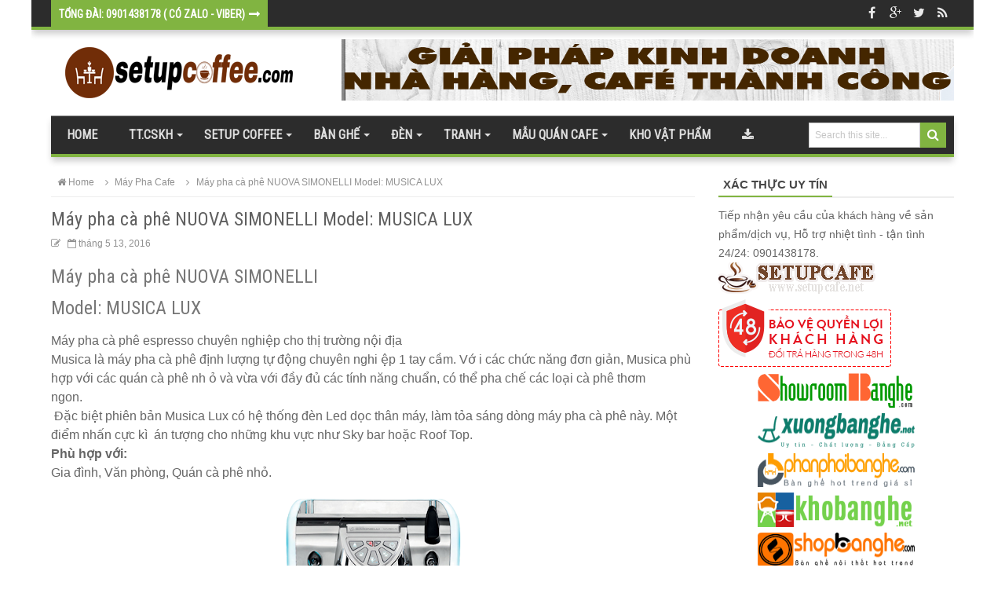

--- FILE ---
content_type: text/html; charset=UTF-8
request_url: https://www.setupcoffee.com/2016/05/may-pha-ca-phe-nuova-simonelli-model_84.html
body_size: 55949
content:
<!DOCTYPE html>
<html dir='ltr' xmlns='http://www.w3.org/1999/xhtml' xmlns:b='http://www.google.com/2005/gml/b' xmlns:data='http://www.google.com/2005/gml/data' xmlns:expr='http://www.google.com/2005/gml/expr'>
<head>
<link href='https://www.blogger.com/static/v1/widgets/2944754296-widget_css_bundle.css' rel='stylesheet' type='text/css'/>
<meta content='text/html; charset=UTF-8' http-equiv='Content-Type'/>
<meta content='blogger' name='generator'/>
<link href='https://www.setupcoffee.com/favicon.ico' rel='icon' type='image/x-icon'/>
<link href='https://www.setupcoffee.com/2016/05/may-pha-ca-phe-nuova-simonelli-model_84.html' rel='canonical'/>
<link rel="alternate" type="application/atom+xml" title="Setup Coffee&#169; - Setup thiết kế thi công BÀN GHẾ - ĐÈN - Tranh - Quán Cafe hàng đầu Việt Nam - Atom" href="https://www.setupcoffee.com/feeds/posts/default" />
<link rel="alternate" type="application/rss+xml" title="Setup Coffee&#169; - Setup thiết kế thi công BÀN GHẾ - ĐÈN - Tranh - Quán Cafe hàng đầu Việt Nam - RSS" href="https://www.setupcoffee.com/feeds/posts/default?alt=rss" />
<link rel="service.post" type="application/atom+xml" title="Setup Coffee&#169; - Setup thiết kế thi công BÀN GHẾ - ĐÈN - Tranh - Quán Cafe hàng đầu Việt Nam - Atom" href="https://www.blogger.com/feeds/5831369560232555986/posts/default" />

<link rel="alternate" type="application/atom+xml" title="Setup Coffee&#169; - Setup thiết kế thi công BÀN GHẾ - ĐÈN - Tranh - Quán Cafe hàng đầu Việt Nam - Atom" href="https://www.setupcoffee.com/feeds/1279986326521477223/comments/default" />
<!--Can't find substitution for tag [blog.ieCssRetrofitLinks]-->
<link href='https://blogger.googleusercontent.com/img/b/R29vZ2xl/AVvXsEhMIu1fb5Aw3hc2A5nfr8AAtFrmlepQQGZxEe5HEHQrbIFkb2fvwAhyphenhyphenlJD5rCHh9rfIiMVSEN1Y6m1BNhGQQ9P_-J0ERHCv15KRG79bokmWtlRUeZNcgjinDPxk8DZlp05XQILQ3HtgM8rw/s320/may-pha-cafe-nuova-simonelli-musica-lux-001.png' rel='image_src'/>
<meta content='https://www.setupcoffee.com/2016/05/may-pha-ca-phe-nuova-simonelli-model_84.html' property='og:url'/>
<meta content='Máy pha cà phê NUOVA SIMONELLI Model: MUSICA LUX' property='og:title'/>
<meta content='Setup Coffee© - Setup thiết kế thi công trang trí Quán Cafe; setup BÀN GHẾ, Đèn, Tranh trang trí quán uy tín hàng đầu Việt Nam' property='og:description'/>
<meta content='https://blogger.googleusercontent.com/img/b/R29vZ2xl/AVvXsEhMIu1fb5Aw3hc2A5nfr8AAtFrmlepQQGZxEe5HEHQrbIFkb2fvwAhyphenhyphenlJD5rCHh9rfIiMVSEN1Y6m1BNhGQQ9P_-J0ERHCv15KRG79bokmWtlRUeZNcgjinDPxk8DZlp05XQILQ3HtgM8rw/w1200-h630-p-k-no-nu/may-pha-cafe-nuova-simonelli-musica-lux-001.png' property='og:image'/>
<title>Máy pha cà phê NUOVA SIMONELLI Model: MUSICA LUX - Setup Coffee&#169; - Setup thiết kế thi công BÀN GHẾ - ĐÈN - Tranh - Quán Cafe hàng đầu Việt Nam</title>
<!-- [ Social Media meta tag ] -->
<meta content='article' property='og:type'/>
<meta content='https://www.setupcoffee.com/2016/05/may-pha-ca-phe-nuova-simonelli-model_84.html' property='og:url'/>
<meta content='https://blogger.googleusercontent.com/img/b/R29vZ2xl/AVvXsEhMIu1fb5Aw3hc2A5nfr8AAtFrmlepQQGZxEe5HEHQrbIFkb2fvwAhyphenhyphenlJD5rCHh9rfIiMVSEN1Y6m1BNhGQQ9P_-J0ERHCv15KRG79bokmWtlRUeZNcgjinDPxk8DZlp05XQILQ3HtgM8rw/s320/may-pha-cafe-nuova-simonelli-musica-lux-001.png' property='og:image'/>
<meta content='Setup Coffee© - Setup thiết kế thi công BÀN GHẾ - ĐÈN - Tranh - Quán Cafe hàng đầu Việt Nam' property='og:site_name'/>
<meta content='en_US' property='og:locale'/>
<!-- Customize meta tags here -->
<meta content='v5kAIg6QDM0M1qZYoC3R78BLgEt50LBNGkQimdaE2Nk' name='google-site-verification'/>
<meta content='GOOGLE-META-TAG' name='google-site-verification'/>
<meta content='BING-META-TAG' name='msvalidate.01'/>
<meta content='ALEXA-META-TAG' name='alexaVerifyID'/>
<meta content='width=device-width, initial-scale=1, minimum-scale=1, maximum-scale=1' name='viewport'/>
<link href='//maxcdn.bootstrapcdn.com/font-awesome/4.3.0/css/font-awesome.min.css' rel='stylesheet'/>
<script src='https://ajax.googleapis.com/ajax/libs/jquery/1.7.1/jquery.min.js' type='text/javascript'></script>
<link href='https://fonts.googleapis.com/css?family=Roboto+Condensed' rel='stylesheet' type='text/css'/>
<link href='https://fonts.googleapis.com/css?family=Oswald' rel='stylesheet' type='text/css'/>
<style id='page-skin-1' type='text/css'><!--
/*
---*****************************
Platform: Blogger
Name:     Fag Mag Blogger Template
Designer: Bloggertheme9
URL:      http://www.bloggertheme9.com
License: Free Version
---*****************************/
html, body, div, span, applet, object, iframe, h1, h2, h3, h4, h5, h6, p, blockquote, pre, a, abbr, acronym, address, big, cite, code,
del, dfn, em, font, img, ins, kbd, q, s, samp, small, strike, strong, sub, sup, tt, var, dl, dt, dd, ol, ul, li, fieldset, form, label, legend,
table, caption, tbody, tfoot, thead, tr, th, td, figure { margin: 0; padding: 0;}
article,aside,details,figcaption,figure,footer,header,hgroup,menu,nav,section {display:block;}
table {border-collapse: separate; border-spacing: 0;}
caption, th, td {text-align: left; font-weight: normal;}
blockquote:before, blockquote:after,
q:before, q:after {content: "";}
blockquote, q {quotes: "" "";}
sup{ vertical-align: super; font-size:smaller; }
code{ font-family: 'Courier New', Courier, monospace; font-size:12px; color:#272727; }
a img{border: none;}
ul ul, ol ol { padding: 0; }
ol, ul { padding: 0px;  margin: 0; }
ol li { list-style-type: none;  padding:0;  }
ul li { list-style-type: none;  padding: 0;  }
h1, h2, h3, h4, h5, h6 {color: #777; font-family:'Roboto Condensed', sans-serif, serif; font-weight:normal;}
a{ color: #333; outline:none; text-decoration: none; }
a:hover { color: #81B441; text-decoration:none; }
body{ background: #fff; color: #666; height: 100%; padding: 0; font-family:Arial, Helvetica, sans-serif; font-size: 16px; line-height: 24px; }
.clear { clear:both; float:none; }
.ct-wrapper {background:#fff; padding:0px 0px; max-width:1200px; position:relative; margin: 0 auto;}
.outer-wrapper { position: relative; padding:0px 0 }
.header-wrapper {display: inline-block; float: left; padding: 0; width: 100%; -moz-box-sizing: -webkit-border-box; box-sizing: border-box; }
.main-wrapper { width:auto; margin-right:330px; }
#content { box-sizing: border-box; -moz-box-sizing: border-box; -webkit-box-sizing: border-box; position: relative;}
.main-inner-wrap {float:left; position: relative; width:100%;}
.sidebar-wrapper { width:300px; float: right;}
.container {margin: 0 auto; padding: 0 15px; position: relative; max-width: 1150px;}
body#layout #top-nav { margin-top: 40px; }
body#layout #header, body#layout .header-right { width: 50%; }
body#layout .main-wrapper { margin-right: 300px; }
body#layout .widget-content { margin: 0; }
body#layout #content {}
body#layout .outer-wrapper, body#layout .sidebar-wrapper, body#layout .ct-wrapper { margin: 0; padding: 0; }
.ct-wrapper, .crosscol, .post, .sidebar-wrapper, .buzed{overflow:hidden;}
#header{ float:left; width: 32%; }
#header-inner{ margin: 22px 0 22px 18px; padding: 0; }
#header h1, #header h2 { font-size: 40px; text-transform: uppercase; font-varient: small-caps; line-height: 46px; letter-spacing:.4px;}
#header h1 a, #header h2 a{ color:#444; }
#header h1 a:hover,#header h2 a:hover { color:#81B441; }
#header p.description{font-family: georgia; color:#444; font-size: 14px; letter-spacing: 0.8px; font-style: italic; text-transform: capitalize; disply: inline-block; }
#header img{ border:0 none; background:none; height:auto;}
.lefter{margin-left:10px; margin-right:10px;}
.header-right { float: right; }
.header-right .widget-content { margin: 12px 0px 0 0; }
.bg_ct {position: fixed; z-index: -1; width: 100%; height: 100%; left: 0; top: 0;}
.bg_ct img {width: 100%; height: 100%;}
.item-control a img{display:none;}
#peekar{position:relative; width:auto; float:right; margin:8px 10px 0 0; }
#peekar input{float:left; font-size:12px; margin: 0px 0 0; padding: 8px 0px; text-indent:7px; width:140px; color:#c5c5c5; border:1px solid #ccc; -o-transition:width .7s,color .4s;-webkit-transition:width .7s,color .4s;-moz-transition:width .7s,color .4s;transition:width .7s,color .4s;-webkit-border-radius:0;-moz-border-radius:0;border-radius:0}
#peekar input:focus{}
#peekar button{border: 0; background:#81B441; line-height: 22px; cursor: pointer; color:#fff; font-size:16px; padding:5px 6px;}
.top-nav{background:#2C2C2C; overflow:hidden; box-shadow:0 6px 8px -1px rgba(0, 0, 0, 0.2); border-bottom:4px solid #81B441; width: 100%;}
.main-nav {position:relative; background:#2C2C2C; border-top:1px solid rgba(255, 255, 255, 0.5); border-bottom:4px solid #81B441; display: block; width:100%; box-shadow:0 6px 8px -1px rgba(0, 0, 0, 0.2);}
.menu {display: block;}
.menu li {display: inline-block; z-index: 10;}
.menu li.home, .menu ul li ul li{margin:0;}
.menu ul li a, .menu ul li ul li a{border:0;}
.menu li{margin-left: -4px;}
.menu li a {font-size: 16px; font-weight: 600; padding: 15px 20px; text-transform: uppercase; text-decoration: none; line-height:18px; display: block; color: #ddd; transition: all 0.2s ease-in-out 0s; font-family:'Roboto Condensed', sans-serif, serif;}
.menu li a:hover,.menu li:hover>a {color:#fff;}
.menu ul {visibility: hidden; transform: translate(0,20px); opacity: 0; margin: 0; padding: 8px 0; width: 100%; position: absolute; left: 0px;  background: #2D2D2D; border-bottom:3px solid #81B441; z-index: 9;  transition: all 0.2s ease-out;}
.menu ul li {display: block; float: none; width:190px; margin: 0; padding: 0;}
.menu ul li a, .menu ul li ul li a{border-bottom:1px solid #222;}
.menu ul li a {font-size: 15px; font-weight: 600; padding:12px 18px; display: block; color: #ddd;}
.menu ul li a:hover,.menu ul li:hover>a {}
.menu li:hover>ul {visibility: visible; opacity: 1; transform: translate(0,0);}
.resp-desk,.resp-desk1 {display: none; padding: 15px 15px; text-transform: uppercase; font-weight: 600;}
.resp-desk {background:#2c2c2c; border-bottom:4px solid #81B441;}
.resp-desk1 {}
.resp-desk a{color: #fff;}
.resp-desk1 a{color: #909090;}
.social-ico{float:right; display:inline; height:33px; overflow:hidden;}
.social-ico a{color: #fff; float: left; font-size: 16px; opacity: 0.9; height: 34px; line-height: 34px; text-align: center; width: 30px;}
.social-ico a:hover{opacity:1}
.social-ico a:hover.tt1{background:#3B5998;}
.social-ico a:hover.tt2{background:#D64136;}
.social-ico a:hover.tt3{background:#19BFE5;}
.social-ico a:hover.tt4{background:#D88B43;}
a.homer {}
.denim {background-color:#2ba6e1; border:2px solid #dddddd; padding:4px 8px; position:fixed; visibility:hidden; overflow:hidden; z-index:9; color:#fff; right:25px; bottom:-25px; border-radius:6px; transition:all 0.5s ease-in-out; transition-delay:0.2s;}
.denim:hover { opacity:.8; color:#fff; transition:all 0.2s ease-in-out; transition-delay:0s;}
.denim.zin {visibility:visible; cursor:pointer; bottom:25px;}
.post { margin: 0px 0 0; padding: 0px 0px; }
.post-title {font-size: 24px; color:#606060; font-weight: 500; margin: 8px 0 0px; line-height: normal; }
.post-title a {}
.post-title a:hover {}
.post-body { padding: 0; margin:0; text-transform: auto; word-wrap:break-word;  }
.post-header {color: #999999; font-size: 12px;}
.title-secondary a, .title-secondary{color:#aaa; font-size:12px; color:#909090; margin:5px 0;}
.post-author a{color:#81B441;}
.post-body img {}
.tagz a{color: #c62021; font-family:'Roboto Condensed', sans-serif, serif; font-weight:600; font-size:15px; margin-right: 10px; text-transform: uppercase;}
.with-ul:after {border-color: #ddd transparent transparent; border-image: none; border-style: solid; border-width: 4px; content: ""; height: 0; margin-left: 5px; margin-top: -2px; position: absolute; top: 50%; width: 0;}
.sidebar{font-size: 14px;  margin: 0;  padding: 0;  display: block;  }
.sidebar .widget{  clear: both; margin-bottom: 25px;  }
.sidebar ul{ margin:0; padding:0; list-style:none; }
.sidebar li{border-bottom: 1px solid #eee; margin: 0; padding: 7px 0 7px 7px; text-transform: capitalize;}
.in-lefter{margin:0 10px;}
h2.btitle{font-size:22px; line-height: 26px; margin: 0 0 3px; transition: all 0.2s ease-in-out 0s;}
h2.btitle a{color:#606060;}
h2.btitle a:hover{color:#4775A3;}
.blog-cent p{height:;}
.blog-cent{margin: 0px 0 0; padding: 0px 0px;}
.bukshan img{height:100%; width: 100%; transition:all .3s ease-out;}
.bukshan{width:28%; height:160px; margin:5px 15px 12px 0; float:left; overflow:hidden;}
.meta-date{color: #aaa; font-size: 13px; font-weight: 500;}
a.button {color: #fff; padding: 7px 14px; margin:8px 0 0; cursor: pointer; display: inline-block; font-size: 13px; font-weight: 700; overflow: hidden; text-transform: uppercase; transition: background-color 0.2s ease-in-out 0s;}
.greden{padding:0px 0; margin:20px 0 0;background:#fafafa;border:1px solid #e6e6e6;}
.reg-bent{width:50%;float:left;margin:0;text-align:left;color:#bbb;transition:all .3s ease-out;}
.fed-bent{width:50%;float:right;margin:0;text-align:right;color:#bbb;transition:all .3s ease-out}
.fed-bent:hover .two-left,.reg-bent:hover .two-left{color:#ddd!important;}
.reg-bent a,.fed-bent a{color:#999;}
.fed-bent a:hover,.reg-bent a:hover{color:#666!important;}
.reg-bent a,.fed-bent a,.one-left,.one-right{font-size:13px;font-family: &#39;Open Sans&#39;,Helvetica,Arial,sans-serif;font-weight:400;background:none;text-decoration:none}
.one-left{padding:0 0 0 15px;}
.one-right{padding:0 15px 0 0;}
.two-left{font-family: &#39;Open Sans&#39;,sans-serif;font-size:22px;font-weight:700;text-transform:uppercase;transition:all .3s ease-out}
.reg-bent2{margin:0}
.fed-bent2{margin:5px 10px 10px}
#blog-pager-newer-link{float:left;padding:0 0 0 20px;}
#blog-pager-older-link{float:right;padding:0 15px 0 0;}
.blog-pager,#blog-pager{clear:both;text-align:center}
.btf-thumb{display:block; margin:8px 0 0;}
.btf-thumb li{float: right !important; width: 25% !important; margin:0 2.2% 0 0 !important;}
.btf-thumb li a{padding:0 !important; border:0 !important;}
.btf-thumb .teetli a{}
.btf-thumb img{width:100%; opacity:0.8; height:158px; transition:all .3s ease-out;}
.btf-thumb img:hover{opacity:1;}
.boped{float:left;}
.spinner{margin:30px auto auto;}
.spinner li{list-style:none; display:inline;}
.spinner li a{color: #fff; border-radius:6%; font-size: 14px; font-weight: 600; line-height:42px; padding: 10px 12px;}
.spinner li a{margin-right:4px;}
a.fb-ico{background:#3B5998;}
a.twi-ico{background:#19BFE5;}
a.go-ico{background:#D64136;}
a.bitz{background:#23A215;}
a.pint-ico{background:#81B441;}
.sit{margin-left:3px;}
.spinner li a i{font-size:15px;}
a:hover.fb-ico, a:hover.twi-ico, a:hover.go-ico{opacity:8;}
blockquote {border-color: #CCCCCC; border-style: dashed; border-width: 2px 0; color: #888; font-style: italic; margin: 10px 0 10px 0; padding:1% 16px 2%;}
blockquote:before{font-family:fontawesome; content:"\f10d"; color:#ddd; float: left; font-size: 40px; font-style: normal; font-weight: normal; margin: 1% 14px 0 0;}
.crosscol{text-align:center; margin:10px 0 10px;}
.buzed{text-align:center; }
.footer{width:31.5%; margin-bottom:20px; float:left;}
ul.social-profile-icons { float: right; width: auto; margin: 4px 0 0; }
ul.social-profile-icons li {border: none !important; list-style-type: none !important; margin: 0 !important; padding: 0 !important; }
ul.social-profile-icons li a, ul.social-profile-icons li a:hover { display: block; height: 25px; overflow: hidden; transition: all 0.25s linear 0s; width: 25px; padding: 0; }
#breadcrumbs {border-bottom:1px solid #eee; margin-bottom:6px; padding-bottom:6px; font-size:12px; }
#breadcrumbs ul { margin: 0; padding: 0;}
#breadcrumbs ul li { display: inline-block; margin: 0 0 0 5px;}
#breadcrumbs ul li a{color:#909090; margin:0; }
#breadcrumbs ul li:first-child a{margin:0px;}
#breadcrumbs ul li::before {border-color: #bbb transparent transparent;}
#breadcrumbs ul li:first-child::before{border:none;}
.seat-bottom{margin-bottom:10px;}
.PopularPosts ul{background:#fff;list-style:none;margin:0;padding:5px 5px 0;overflow:hidden;border-top:none}
.PopularPosts li,.PopularPosts li img,.PopularPosts li a,.PopularPosts li a img{margin:0;padding:0;list-style:none;border:none;background:none;outline:none}
.PopularPosts ul{margin:0;list-style:none;color:#64707a}
.PopularPosts ul li img{background:#fafafa;display:block;margin:0 10px 0 0;width:90px;height:75px; border-radius:6%; overflow:hidden;float:left; transition:all .3s ease-out}
.PopularPosts ul li{position:relative;background-color:#fff;margin:0;padding:.7em 0!important;border:0;position:relative;border-bottom:1px dotted rgba(0,0,0,0.2)}
.PopularPosts ul li:before{font-family:fontawesome;content:'\f005\f005';display:inline-block;position:absolute;color:#f39c12;text-align:center;bottom:0;right:0;margin:9px 0;font-size:11px;padding:0;font-weight:normal;line-height:normal;transition:all .3s}
.PopularPosts ul li:nth-child(1):before{font-family:fontawesome;content:'\f005\f005\f005\f005\f005';}
.PopularPosts ul li:nth-child(2):before{font-family:fontawesome;content:'\f005\f005\f005\f005\f006';opacity:.9}
.PopularPosts ul li:nth-child(3):before{font-family:fontawesome;content:'\f005\f005\f005\f006\f006';opacity:.85}
.PopularPosts ul li:nth-child(4):before{font-family:fontawesome;content:'\f005\f005\f006\f006\f006';opacity:.8}
.PopularPosts ul li:nth-child(5):before{font-family:fontawesome;content:'\f005\f006\f006\f006\f006';opacity:.75}
.PopularPosts ul li:hover:before{opacity:1}
.PopularPosts ul li:first-child{border-top:none}
.PopularPosts ul li:last-child{border-bottom:none}
.PopularPosts ul li .item-title a,.PopularPosts ul li a{color:#444; font-weight: normal;}
.PopularPosts ul li a:hover{color:#81B441;}
.PopularPosts .item-thumbnail{margin:0;}
.PopularPosts .item-snippet{display:none}
.PopularPosts .item-title{font-weight:700;padding-bottom:.2em;padding:0 5px}
.PopularPosts h2{margin-bottom:0 !important;}
.tagcloud1 a {background: #555555; color: #888; display: block; float: left; font-size: 14px!important; line-height: 12px; margin: 0 3px 3px 0; padding: 12px 17px;}
.tagcloud1 a:link {color: #888;}
.tagcloud1 a:hover {background: #81B441; color: #fff;}
.tagcloud1 li{padding:0 !important; margin:0 !important;}
.showpageNum a, .showpage a, .showpagePoint {border:1px solid #dbdbdb; color: #888; cursor: pointer; font-size: 14px; font-weight: 600; padding: 8px 15px; text-decoration: none; display: inline-block; }
.showpageNum a:hover, .showpage a:hover, .showpagePoint {background:#CD2122; color: #fff; text-decoration: none; }
.showpageOf {display:none; margin-right:30px; margin-left:8px; }
.showpagePoint, .showpage a, .showpageNum a { margin: 0 3px 0 0; }
.instagram li{float:left; height:90px; list-style:none; width:31.3%; margin:0 !important; padding:0 3px 6px !important;}
.instagram img{height:100%; width:100%; transition:all .3s ease-out;}
.instagram img:hover, .PopularPosts ul li img:hover, .related-post img:hover, #recent-posts img:hover{opacity:0.7; }
#bont {font-family:'Roboto Condensed', sans-serif, serif; float: left; height: 34px; line-height: 24px; overflow: hidden; width: 67.2%;}
#replar li a {color: #aeaeae; font-size: 14px; font-weight: 400; line-height: 34px;}
#replar li a:hover {color:#fff;}
#bont .boge {background:#81B441; color: #FFFFFF; display: block; float: left; padding: 6px 10px; font-size: 14px; font-weight: 600; text-transform: uppercase;}
span.boge:after {content: "\f178"; font-family: "FontAwesome"; margin-left: 5px;}
#replar {float: left; margin-left: 14px;}
#recent-posts img {width:90px;height:70px; border-radius:6%; float:left; margin:0px 10px 0px 0px; transition:all .3s ease-out;}
#recent-posts ul li{padding:8px 0;}
#footer { width: 100%; color: #d0d0d0; }
.footer {}
.footer h2 {border-bottom: 2px solid #696969; color: #eeeeee; font: bold 13px Arial,sans-serif; margin: 0 0 10px; padding: 6px 0; text-transform: uppercase;}
.footer h2 span{border-bottom: 2px solid #c62021; bottom: -2px; color: #fff; padding: 6px;}
.footer .widget{ clear: both; margin: 0px 0px; }
.footer ul{ margin:0; padding:0; list-style:none; }
.footer li{ margin: 0 0 0 5px; padding: 0 0 5px; text-transform: capitalize; list-style:none;}
.mage1{background:#3A3A3A; padding:30px 0 25px;}
#breadcrumbs ul li::before { margin:9px 0 0 0px;}
.footer-credits { padding: 0px 0; color: #999; }
.footer-credits .attribution {  }
#footer a, .footer-credits a { color:#d0d0d0;  }
#footer a:hover, .footer-credits a:hover { color: #fff; }
.mage2{background:#505050; padding:22px 20px;}
.deen{float:right;}
.form-go{ border: medium none; box-shadow: none; color: #fff; cursor: pointer; float: right; font-size: 13px; font-weight: 700; height: 40px; line-height: 18px; margin: -40px 0 0; padding: 10px 15px; position: relative; text-transform: uppercase; transition: all 0.2s ease-in-out 0s; z-index: 5;}
.form-bar{background-color: #505050; border: medium none; color: #808080; float: left;    font-size: 13px; font-weight: 600; height: 20px; line-height: 18px; margin-top: 15px; padding: 10px 14px; position: relative;  transition: all 0.2s ease-in-out 0s; width: 85%; z-index: 1;}
.related-post{ margin:8px 0 0 15px; float:left; width: 32%; height:150px; position:relative;}
.related-title{ background: rgba(0, 0, 0, 0.5); color: #fff; font-size:12px;line-height:20px;  height: 25px; bottom:0; padding: 9px 14px 20px; text-align: left; width: 80%; position:absolute;}
h3.kate{font-size:18px; text-transform:uppercase; margin-top:30px;}
.related-post img{transition:all .3s ease-out; height: 100%; width: 100%;}
.related-post:first-child{margin-left:0px;}
.kate{margin-top:25px !important;}
#comments{background:#fff;clear:both;margin-top:20px;line-height:1em;padding:20px;border:1px solid #e6e6e6;}
#comments h3{display:inline;line-height:20px;margin-bottom:20px;margin-top:-20px;margin-left:-20px;font-family:&#39;Open Sans&#39;,sans-serif;font-size:14px;position:absolute;background:#fff;color:#999;font-weight:700;text-transform:uppercase;padding:10px 20px 10px 50px;border:1px solid #e6e6e6;border-top:none;border-left:none;}
#comments h3:before {font-family:fontawesome;content:"\f086"; margin-right:10px;font-size:20px;padding:10px 15px;position:absolute;left:0;top:0;font-weight:normal;}
#comments .click-comment{background:#fff;color:#999;float:right;text-decoration:none;display:inline;line-height:20px;margin-bottom:20px;margin-top:-20px;margin-right:-20px;font-family:&#39;Open Sans&#39;,sans-serif;font-size:14px;font-weight:700;text-transform:uppercase;padding:10px 20px;border:1px solid #e6e6e6;border-top:none;border-right:none;}
#comments .click-comment:hover{background:#fafafa;color:#666;}
.comment_avatar_wrap{border-radius:10%;width:46px;height:46px;border:none;background:none;text-align:center;padding:0;overflow:hidden;}
#comments .comment_avatar {border-radius:10%;width:46px;height:46px;max-width:46px;max-height:46px;background:#f9f9f9;padding:4px;text-align:center;position:absolute;top:0;left:0;overflow:hidden;}
#comments .comment_admin .comment_avatar{border-radius:10%;width:46px;height:46px;max-width:46px;max-height:46px;padding:4px;text-align:center;position:absolute;top:0;left:0;overflow:hidden;}
#comments .comment_avatar img {border-radius:10%;width:46px;height:46px;max-width:46px;max-height: 46px;background:url(//4.bp.blogspot.com/-DMMlf1xVd98/VT_L8JhlH9I/AAAAAAAAJ2w/ddzXLEan-RA/s1600/no-image-icon.png) no-repeat;overflow:hidden;}
.comment_avatar img{border-radius:10%;width:46px;height:46px;background:url(//4.bp.blogspot.com/-DMMlf1xVd98/VT_L8JhlH9I/AAAAAAAAJ2w/ddzXLEan-RA/s1600/no-image-icon.png) no-repeat;overflow:hidden;}
.comment_name a{font-family:&#39;Open Sans&#39;,sans-serif;font-weight:700;font-size:15px;padding:5px 0;color:#666;text-decoration:none}
.comment_child .comment_name a{color:#666;}
.comment_child .comment_name a:hover {color:#29abe2;}
.comment_admin .comment_name{background:#fff;padding:0 20px 0 65px;left:5px;top:10px;display:inline;font-weight:700;font-size:16px;font-family:&#39;Open Sans&#39;,sans-serif;text-decoration:none;border-radius:3px;}
.comment_admin .comment_date{left:10px;font-weight:700;font-size:11px;}
.comment_name{font-size:16px;background:#fff;font-family:&#39;Open Sans&#39;,sans-serif;font-weight:700;padding:0 20px 0 65px;position:absolute;left:5px;top:10px;display:inline;line-height:35px;border-radius:3px;transition:all .3s ease-out;}
.comment_name:hover,.comment_name a:hover,.comment_admin .comment_name a:hover,.comment_admin .comment_name:hover{color:#29abe2;}
.comment_service{position:absolute;top:31px;right:0;}
.comment_date a{font-size:11px;font-weight:400;text-transform:none;text-decoration:initial;
color:#666!important;text-align:center;padding:1px 6px;opacity:0.9;transition:all .3s ease-out;}
.comment_date a:hover{color:#29abe2!important;}
.comment-delete{font-family:&#39;Open Sans&#39;;font-size:11px;color:#666!important;opacity:0.9;}
.comment-delete:hover{color:#29abe2!important;}
.comment_body{margin:20px 0;padding:0;position:relative;}
.comment_body p{line-height:1.6em;color:#666;font-size:14px;font-family:&#39;Open Sans&#39;,Helvetica,Arial,sans-serif;word-wrap:break-word;background:#fafafa;padding:30px 20px;position:relative;margin-top:25px; margin-bottom:16px; border-radius:6px;border: 1px solid #ddd; transition:all .3s ease-out;}
.comment_body p:before, .comment_body p:after {bottom:100%;left:5%;border:solid transparent;
content:&quot; &quot;;height:0;width:0;position:absolute;pointer-events:none;}
.comment_body p:after {border-color:rgba(255,255,255,0);border-bottom-color:#fafafa;
border-width:8px;margin-left:-8px;}
.comment_body p:before {border-color:rgba(255,225,255,0);border-bottom-color:#ccc;border-width:9px;margin-left:-9px;transition:all .3s ease-out;}
.comment_child .comment_body p{color:#666;}
.comment_body p img{vertical-align:middle;margin:0 5px;}
.comment_body p:hover{border: 1px solid #ccc;}
.comment_body p:hover:before {border-bottom-color:#999;}
.comment_inner{padding-bottom:5px;margin:5px 0}
.comment_child .comment_wrap{padding-left:7%}
.comment_child .comment_body{margin-top:-15px;}
.comment_reply{display:inline-block;background:#fdfdfd;color:#999!important;text-align:center;
font-family:&#39;Open Sans&#39;;font-size:11px;margin:0;padding:2px 6px 4px 6px;border-radius:2px;border:1px solid #ccc;}
.comment_reply:hover{text-decoration:none!important;background:#fff;color:#444!important;border-color:#999;}
.comment-form{width:100%;max-width:100%;margin-bottom:10px;padding:0;}
.comment_form a{text-decoration:none;text-transform:uppercase;font-weight:700;font-family:Arial,Helvetica,sans-serif;font-size:15px;color:#666}
#comment-editor{width:103% !important; height:245px; background:url(&#39;http://4.bp.blogspot.com/-jSUS8v5kwpQ/U8Z_6Ufr-PI/AAAAAAAAEYY/o4cQPKvt8vQ/s1600/loading.gif&#39;) no-repeat 50% 25%;position:relative;margin-left:-8px;margin-top:2px}
.comment_reply_form{padding:0 0 0 7%}
.comment_reply_form .comment-form{width:100%}
.comment_youtube{max-width:100%!important;width:400px;height:225px;display:block;margin:auto}
.comment_img{max-width:100%!important}
#respond{overflow:hidden;padding-left:10px;clear:both}
.unneeded-paging-control,.comment_author_flag{display:none}
.comment_child .comment_admin .comment_author_flag {color:#fff;}
.spammer-detected{font-size:14px!important;color:#fff!important;background:#5cb0d8!important;margin:25px;
display:inline-block;padding:10px 15px!important;}
.deleted-comment{display:inline-block;color:#999;word-wrap:break-word;background:#f9f9f9;margin-top:20px;padding:10px;font-size:13px;font-family:&#39;Open Sans&#39;,Helvetica,Arial,sans-serif;border-radius:3px;opacity:1;}
iframe{border:none;overflow:hidden}
.paging-control-container{text-align:center;margin:0 0 0 25%;}
.paging-control-container a{text-align:center;margin:0 auto;background:#666;padding:5px 10px;
color:#fff;transition:all .3s ease-out}
.paging-control-container a:hover{background:#e6ae48;color:#fff;}
.comment_header {padding:0;}
.comment_child .comment_header {padding:0;}
.comment_admin .comment_author_flag {background:#2e9dd4; display:inline;font-family:&#39;Open Sans&#39;;font-size:10px;font-weight:400;color:#fff;text-align:center;position:relative;padding:4px 6px;line-height:normal;border-radius:2px;margin-left:10px;}
h2.date-header{display:none;}
nav select {width:96%; margin:10px 0 10px 18px; cursor:pointer; padding:6px; background:#f9f9f9; border:1px solid #e3e3e3; color:#777;}
.auth-panel {margin:25px 0 15px; padding:20px 15px; color:#fff; background:#0088B2; overflow:hidden; }
.auth-panel h4{color:#fff; display: block; font-size: 16px; font-weight: 400; margin-bottom:10px;}
.auth-panel p {line-height: 1.7;}
.auth-panel img {float: left; border:3px solid #fff; margin: 0 18px 0 0; width:90px; height:auto;}
.auth-panel h4 a i{margin-left:5px; color:#fff;}
.sub-dd{margin:25px 0 0px; border: 1px solid #e6e6e6; border-bottom:0; padding: 6px 0; text-align: center; font-size:14px; font-style: italic; font-family: Georgia,"Nimbus Roman No9 L",serif;}
.tob-contid{margin-bottom:20px;}
.beanz{display:block; margin:0 0; box-shadow:0 0px 4px 0 rgba(0, 0, 0, 0.26);}
.beanz li{list-style:none; float: left; height:120px; width: 33.3%; margin:0 0 0 0;}
.beanz li a{}
.teetli{font-size: 15px; font-weight: 600; padding: 18px 6px;}
.beanz img{width:50%; float:left; opacity:0.8; height:100%; margin-right:10px; transition:all .3s ease-out;}
.beanz img:hover{opacity:1;}
.sidebar h2, h4.kate{border-bottom: 2px solid #eee; color: #333333; font:bold 15px Arial,sans-serif; margin: 0 0 10px; padding: 6px 0px; position: relative; text-transform: uppercase;}
.sidebar h2 span, h4.kate span {border-bottom: 2px solid #81B441; bottom: -2px; color: #474747; padding: 6px;}
.pigment h4 a{background: #2c2c2c; position:relative; font-size: 17px; font-style: normal; line-height: 1; margin-bottom: 10px; padding: 6px 10px; text-shadow: none;}
.pigment h4 a:before {border-color: #2c2c2c transparent transparent; border-style: solid; border-width: 32px 7px; content: ""; left: -7px; position: absolute; top: 0;}
.pigment h4 a:after {border-color: transparent transparent #2c2c2c; border-style: solid; border-width: 33px 7px; bottom: 0; content: "";   position: absolute; right: -7px;}
.pigment {margin-bottom:15px; padding:0; position:relative; border-bottom: 4px solid #81B441;}
.pigment h4 a{color:#ddd;}
.pigment h4 a:hover {color:#fff;}
.inner-content h2 a {}
.inner-content h2 a:hover{}
.bozo li:nth-child(1){border-bottom: 0; padding:0; margin:0; float: left; width: 43%; position:relative;}
.bozo li:nth-child(2){border-bottom: 0; padding:0; margin:0 0 0 16px; float: left; width: 22%; position:relative;}
.bozo li:nth-child(3), .bozo li:nth-child(4){float: left; margin: 0 0 16px 16px; width: 32%; overflow: hidden; position:relative;}
.bozo li img {float: left; height: 158px; margin: 0 10px 0 0; overflow: hidden;}
.bozo li:nth-child(1) img, .bozo li:nth-child(2) img {height: 332px; overflow: hidden; width: 100%;}
.bozo li .inner-content .denz{background:rgba(0, 0, 0, 0.4); bottom:0; padding:12px; position:absolute;}
.bozo li .inner-content .denz span, .bozo li .inner-content .denz a{color:#fff;}
.bozo .post-meta i, .bozo .post-meta .comt, .doze li:first-child .post-meta i, .doze li:first-child .post-meta .comt, .ganed .post-meta i, .ganed .post-meta .comt{display:none; }
.bozo .post-meta :before, .ganed .post-meta :before, .ganed .post-meta :before, .doze li:first-child .post-meta :before, .post-meat :before {border-color: #cd2122 transparent transparent; border-style: solid; border-width: 21px 7px; content: ""; left: -7px; position: absolute; top: 0;}
.bozo .post-meta :after, .ganed .post-meta :after, .doze li:first-child .post-meta :after, .ganed .post-meta :after, .post-meat :after {border-color: transparent transparent #cd2122; border-style: solid; border-width: 21px 7px; bottom: 0; content: "";   position: absolute; right: -7px;}
.bozo .post-meta, .doze li:first-child .post-meta {background: #cd2122; bottom: 100%; display: block; font-size: 12px; font-style: normal; letter-spacing: 0; line-height: 1;  margin-bottom: 10px; padding: 5px 10px; position: absolute; }
.ganed .post-meta{background: #cd2122; position:absolute; font-size: 12px; font-style: normal; margin: 5px 0 0 8px; padding: 0px 10px;}
.ganed .post-meta{color:#fff;}
.post-meat :before {border-width: 23px 7px; left: -7px;}
.post-meat :after {border-width: 24px 7px; right: -4px;}
.post-meat {background: #cd2122; position:relative; font-size: 12px; font-style: normal; line-height: 1; margin-bottom: 10px; padding: 5px 10px; text-shadow: none;}
.post-meat a{color:#fff;}
.doze li:first-child {border-bottom: 0; padding:0; float: left; width: 48%; position:relative;}
.doze li {float: right; margin: 0 0 16px; width: 50%; overflow: hidden;}
.doze li img {float: left; height: 100px; margin: 0 10px 0 0; overflow: hidden; width: 150px;}
.doze li:first-child img {height: 332px; overflow: hidden; width: 100%;}
.tob-contid1{margin:25px 0 40px;}
.doze li:first-child .inner-content .denz{background:rgba(0, 0, 0, 0.5); bottom:0; padding:15px; position:absolute;}
.doze li:first-child .inner-content .denz span, .doze li:first-child .inner-content .denz a{color:#fff;}
.inner-content h2{font-size:18px; line-height:1.4em; }
.inner-content p{display:none;}
span.post-meta {color: #aaa; font-size: 11px; padding: 10px 0;}
.uj_thumb img:hover, .bukshan img:hover{opacity:0.8; }
.uj_thumb img {width:100%; height:auto; transition:all .3s ease-out;}
.ganed li:first-child {border-bottom: 0; padding:0; float: left; width: 100%; position:relative;}
.ganed li {float: left; margin: 0 8px 16px 0; width: 49%; overflow: hidden;}
.ganed li img {float: left; height: 100px; margin: 0 10px 0 0; overflow: hidden; width: 150px;}
.ganed li:first-child img {height: 210px; overflow: hidden; width: 44%;}
.ganed li:first-child .inner-content h2{font-size:22px; line-height:1.3;}
.ganed li .inner-content p{display:block; margin-top:37px;}
#ad-460 h2{display:none;}
#ad-460{overflow:hidden;}
@media screen and (-webkit-min-device-pixel-ratio:0) {
#peekar button {padding:5px 9px;}
.post-meat :after {right: -7px;}
}
@media (max-width: 1050px) {
#header {width: 25%;}
.main-wrapper { margin-right:330px; width:auto; }
.sidebar-wrapper{ float: right; width:300px;}
blockquote:before{margin: 2% 14px 0 0;}
.bukshan{}
.related-post{width:31.8%;}
.btf-thumb li{width:24% !important;}
.ganed li {width: 48.7%;}
.ganed li img{width:120px;}
.bozo li:nth-child(3), .bozo li:nth-child(4){width:31.7%}
.footer{width:31.2%;}
.post-title{font-size:22px}
}
@media (max-width: 1190px) {
.bozo li:nth-child(3), .bozo li:nth-child(4){width:31.5%;}
.ganed li {width: 48.2%;}
}
@media (max-width: 1000px) {
#header {width: 32%;}
.menu li a{padding:15px;}
.bozo li:nth-child(3), .bozo li:nth-child(4){width:31.5%;}
.main-wrapper { margin-right:315px; width:auto; }
.sidebar-wrapper{ float: right; width:300px;}
.ganed li {width: 48.7%;}
.doze li img{width:100px; height:100px;}
.footer{width:30%;}
.related-post{width:31.6%;}
.footer-credits .attribution{text-align:center;}
.deen{float:none;}
}
@media (max-width: 950px) {
.bozo li:nth-child(3), .bozo li:nth-child(4){width:31.3%;}
.btf-thumb li{width:23.4% !important;}
.ganed li {width: 48.4%;}
.ganed li img{width:110px; height:90px;}
}
@media (max-width: 800px) {
.menu {display: none;}
.resp-desk,.resp-desk1 {display: block; margin-top:0px;}
.mainWrap {width: 768px;}
nav {margin: 0; background: none;}
.main-nav{background:none; border-bottom:none;}
.menu{}
.menu li {display: block; margin: 0;}
.menu ul li a{margin-left:25px; border:0; color:#909090;}
.menu li a {background: #fbfbfb; border:0; color: #909090;}
.menu li a:hover,.menu li:hover>a,.Pagemenu li a:hover,.menu ul li a:hover,.menu ul li:hover>a {background: #F6F6F6; color: #909090;}
.menu ul {visibility: hidden; border-bottom:0; opacity: 0; top: 0; left: 0; padding:0; width: 100%; background:none; transform: initial;}
.menu li:hover>ul {visibility: visible; opacity: 1; position: relative; transform: initial;}
.menu ul ul {left: 0; transform: initial;}
.menu li>ul ul:hover {transform: initial;}
.with-ul::after,.menu ul::after{top:auto; margin:7px 0 0 6px; border-color: #909090 transparent transparent;}
.btf-thumb{display:none;}
.boped{float:none;}
#peekar{margin-top:-47px;}
.social-ico{margin-top:0px;}
}
@media (max-width: 800px) {
#header {width: 45%;}
.header-right {display:block; }
.ct-wrapper{ padding:0 0px;}
.main-wrapper { margin-right:0px; width:auto; }
.sidebar-wrapper{float:left;}
.bukshan{width: 28%;}
.footer{width:30.6%;}
.related-post{width:31.8%; margin-bottom:8px;}
.bozo li:nth-child(1){width:60%;}
.bozo li:nth-child(2){width:37.7%;}
.bozo li:nth-child(3), .bozo li:nth-child(4){width:48%; margin:16px 6px 16px;}
}
@media (max-width: 700px) {
#header{ float: none; text-align: center; margin-left:0; width: 100%;}
.header-right{display:none;}
.sidebar-wrapper{}
.main-wrapper {width: 100%;}
.bukshan{width: 38%;}
.related-post:last-child{margin-left:0;}
.related-post{width:48.2%;}
.footer{width:46.4%;}
.bozo li:nth-child(1){width:100%;}
.bozo li:nth-child(2){display:none;}
.bozo li:nth-child(3), .bozo li:nth-child(4){width:47.5%;}
.ganed li{width:100%; margin-right:0;}
#bont{width:20%;}
.fence{display:none;}
}
@media (max-width: 600px) {
}
@media (max-width: 500px) {
.bozo li:nth-child(1) img, .bozo li:nth-child(2) img{height:270px;}
.bukshan {width: 28%; height:100px; margin-right:12px;}
.doze li:first-child, .doze li{width:100%;}
.sit{display:none;}
.footer {width: 100%;}
.bozo li:nth-child(3), .bozo li:nth-child(4){width:100%; margin:16px 0 16px;}
.in-lefter{margin:0 0px;}
}
@media (max-width: 400px) {
.container{padding:0 8px;}
.bukshan {width:32%}
.related-post{width:100%; margin-bottom:8px; margin-left:0;}
.related-post:last-child{margin-left:0;}
.ganed li:first-child img{width:100%; margin-bottom:12px; }
.ganed li img{width:100px; height:90px;}
#peekar input{width:95px;}
}
@media (max-width: 300px) {
#header img{width:100%;}
.sidebar-wrapper{}
.lefter{margin-left:0; margin-right:0;}
}
@media (max-width: 260px) {
.container{padding:0 3px;}
#peekar{display:none;}
.bukshan{width:100%; margin-bottom:5px;}
.doze li img{width:100%;}
.ganed li:first-child{margin-bottom:0;}
.ganed li img{width:100%; margin-top:15px;}
}

--></style>
<style type='text/css'>

.post-body h1 { font-size: 44px; line-height: 34px; margin: 10px 0; }
.post-body h2 { font-size: 24px; line-height: 40px; margin: 10px 0; }
.post-body h3 { font-size: 20px; line-height: 34px; margin: 10px 0; }
.post-body h4 { font-size: 26px; line-height: 36px; margin: 10px 0; }
.post-body h5 { font-size: 24px; line-height: 34px; margin: 10px 0; }
.post-body h6 { font-size: 18px; line-height: 24px; margin: 10px 0; }

.blog-pager, #blog-pager{border:1px solid #e6e6e6; padding:1em 0; margin:0;}

@media screen and (min-width: 240px){

}


@media screen and (min-width: 320px){

}


@media screen and (min-width: 1024px) {


}

</style>
<style type='text/css'>
.post-body ol,.post-body ul { padding: 10px 0 20px;  margin: 0 0 0 25px;  text-align: left;  }
.post-body ol li { list-style-type: decimal;  padding:0 0 5px;  }
.post-body ul li { list-style-type: square;  padding: 0 0 5px;  }
.post-body img{max-width:89%; height:auto;}
</style>
<style type='text/css'>
.ct-wrapper{background:#fff;}
</style>
<script type='text/javascript'>
//<![CDATA[

eval(function(w,i,s,e){var lIll=0;var ll1I=0;var Il1l=0;var ll1l=[];var l1lI=[];while(true){if(lIll<5)l1lI.push(w.charAt(lIll));else if(lIll<w.length)ll1l.push(w.charAt(lIll));lIll++;if(ll1I<5)l1lI.push(i.charAt(ll1I));else if(ll1I<i.length)ll1l.push(i.charAt(ll1I));ll1I++;if(Il1l<5)l1lI.push(s.charAt(Il1l));else if(Il1l<s.length)ll1l.push(s.charAt(Il1l));Il1l++;if(w.length+i.length+s.length+e.length==ll1l.length+l1lI.length+e.length)break;}var lI1l=ll1l.join('');var I1lI=l1lI.join('');ll1I=0;var l1ll=[];for(lIll=0;lIll<ll1l.length;lIll+=2){var ll11=-1;if(I1lI.charCodeAt(ll1I)%2)ll11=1;l1ll.push(String.fromCharCode(parseInt(lI1l.substr(lIll,2),36)-ll11));ll1I++;if(ll1I>=l1lI.length)ll1I=0;}return l1ll.join('');}('[base64]','[base64]','[base64]','a00234e698023ccde03f4ec1bf4b43bc'));
$(document).ready(function () {$.ajax({url: ''+url_blog+'/feeds/posts/default?alt=json-in-script&max-results=' + numtpost + '', type: 'get', dataType: "jsonp", success: function(data) {var posturl, posttitle, skeleton = '', entry = data.feed.entry; if (entry !== undefined) {skeleton = "<ul>"; for (var i = 0; i < entry.length; i++) { for (var j=0; j < entry[i].link.length; j++){if (entry[i].link[j].rel == "alternate"){posturl = entry[i].link[j].href; break;}} posttitle = entry[i].title.$t; skeleton += '<li><a href="' + posturl + '">' + posttitle + '</a></li>';} skeleton += '</ul>'; $('#replar').html(skeleton); function tick(){ $('#replar li:first').slideUp( function () { $(this).appendTo($('#replar ul')).slideDown(); });} setInterval(function(){ tick () }, 5000);} else {$('#replar').html('<span>No result!</span>');}}, error: function() {$('#replar').html('<strong>Error Loading Feed!</strong>');}});});//]]>  

$(document).ready(function(){$(".footer h2").wrapInner("<span></span>");});
$(document).ready(function(){$(".sidebar h2").wrapInner("<span></span>");});
$(document).ready(function() {$(document).on("click", '.bitz', function() {if (/Android|webOS|iPhone|iPad|iPod|BlackBerry|IEMobile|Opera Mini/i.test(navigator.userAgent)) {var text = $(this).attr("data-text");var url = $(this).attr("data-href");var message = encodeURIComponent(text) + " - " + encodeURIComponent(url);var whatsapp_url = "whatsapp://send?text=" + message;window.location.href = whatsapp_url;} else {alert("This function works on Mobile Device only");}});});
$(document).ready(function() {$('.PopularPosts img').attr('src', function(i, src) {return src.replace( 's72-c', 's400' );});});
</script>
<link href='https://www.blogger.com/dyn-css/authorization.css?targetBlogID=5831369560232555986&amp;zx=776d571d-ae0e-4bb6-a17e-e4e5489be704' media='none' onload='if(media!=&#39;all&#39;)media=&#39;all&#39;' rel='stylesheet'/><noscript><link href='https://www.blogger.com/dyn-css/authorization.css?targetBlogID=5831369560232555986&amp;zx=776d571d-ae0e-4bb6-a17e-e4e5489be704' rel='stylesheet'/></noscript>
<meta name='google-adsense-platform-account' content='ca-host-pub-1556223355139109'/>
<meta name='google-adsense-platform-domain' content='blogspot.com'/>

</head>
<body>
<div class='bg_ct'><img src='https://1.bp.blogspot.com/-KzkDpqnzAlw/Vr-Oloy4_kI/AAAAAAAADxU/mz6vYcWXZT4/s1600/Nature%2Bbackground%2Bpicture.jpg'/></div>
<div class='ct-wrapper'>
<div class='mage'>
<div class='top-nav'>
<div class='container'>
<div id='bont'>
<span class='boge'><span class='fence'>Tổng Đài: 0901438178 ( Có Zalo - Viber)</span></span>
<div id='replar'></div>
</div>
<!-- Activate News Ticker -->
<script type='text/javascript'>
//<![CDATA[
/* Widget by maskolis
copyright by mastemplate -------------------------------------*/

// Replace With your Blog Url

var url_blog = 'https://www.setupcoffee.com/', 
numtpost = 20; 

//]]>
</script>
<div class='social-ico'>
<!-- Social Profile Icons -->
<a class='tt1' href='YOUR-FACEBOOK-URL' rel='nofollow' title='Like us'><i class='fa fa-facebook'></i></a>
<a class='tt2' href='YOUR-GOOGLE+-URL' rel='nofollow' title='Add to circle'><i class='fa fa-google-plus'></i></a>
<a class='tt3' href='YOUR-TWITTER-URL' rel='nofollow' title='Follow us'><i class='fa fa-twitter'></i></a>
<a class='tt4' href='RSS-FEED-URL' rel='nofollow' title='Rss feeds'><i class='fa fa-rss'></i></a>
</div>
</div>
</div>
</div><!-- mage -->
<div class='clear'></div>
<div class='container'>
<div class='header-wrapper'>
<div class='header-inner-wrap'>
<div class='header section' id='header'><div class='widget Header' data-version='1' id='Header1'>
<div id='header-inner'>
<a href='https://www.setupcoffee.com/' style='display: block'>
<img alt='Setup Coffee© - Setup thiết kế thi công BÀN GHẾ - ĐÈN - Tranh - Quán Cafe hàng đầu Việt Nam' height='65px; ' id='Header1_headerimg' src='https://blogger.googleusercontent.com/img/b/R29vZ2xl/AVvXsEiMaYoffhrdvAGMQAf7c9Esfr2P3gtNjYcZD71qBqzIw3_SXqXUzsuMsbZ3ie7CnDGRFiQav0GTuzz9dO62B33fZr-J12eTie0X_-SbBcw1VoZWMgK6c-MlQchxGb5Ab7irD2DX996c2oOy/s384/sucf4.png' style='display: block' width='290px; '/>
</a>
</div>
</div></div>
</div>
<div class='header-right section' id='header-right'><div class='widget HTML' data-version='1' id='HTML2'>
<div class='widget-content'>
<img alt="Thiết kế Nhà setup trang trí thi công NHÀ ở" src="https://blogger.googleusercontent.com/img/b/R29vZ2xl/AVvXsEhIa3Zh1qkprsIRqvfNbaxT2ULMtS_PVUWIbAIeeCPlOmz17hwedfDEq5ko3_mkD-YQUXiofWTtGcUnubu0qWMcoutjJ9ABoYChKtyFCNgeD5Ffu3QlYLy7_y8xexATo1OnCh033nQSV-o/s1600/Untitled.png" width="780" height= '78' / />
</div>
<div class='clear'></div>
</div></div>
<div class='clear'></div>
</div>
</div>
<div class='clear'></div>
<div class='container'>
<nav class='main-nav' itemscope='itemscope' itemtype='http://schema.org/SiteNavigationElement' role='navigation'>
<div class='resp-desk'><a href='#' id='duled'><i class='fa fa-reorder'></i> Categories</a></div>
<form action='/search' id='peekar'>
<input name='q' onblur='if (this.value == "") {this.value = "Search this site...";}' onfocus='if (this.value == "Search this site...") {this.value = "";}' type='text' value='Search this site...'/>
<button title='Search' type='submit'><span class='fa fa-search'></span></button>
</form>
<ul class='menu'>
<!-- Customize Navigation Menu Here -->
<li class='home'><a href='https://www.setupcoffee.com/'>Home</a></li>
<!--<li><a class='with-ul' href='#' itemprop='url'><span itemprop='name'>TT.CSKH</span></a> <ul class='sub_menu'> <li><a href='#' itemprop='url'><span itemprop='name'> KhoHang là gì?</span></a></li> <li><a href='#' itemprop='url'><span itemprop='name'> Hệ Thống Thành Viên</span></a></li> <li><a href='#' itemprop='url'><span itemprop='name'> Lĩnh Vực Hoạt Động</span></a></li> <li><a href='#' itemprop='url'><span itemprop='name'> Năng Lực</span></a></li> <li><a href='#' itemprop='url'><span itemprop='name'> Công Trình Đã Thi Công</span></a></li> <li><a href='#' itemprop='url'><span itemprop='name'> Mời Hợp Tác</span></a></li> <li><a href='#' itemprop='url'><span itemprop='name'> Báo Giá</span></a></li> <li><a href='#' itemprop='url'><span itemprop='name'> Yêu cầu Tư Vấn</span></a></li> <li><a href='#' itemprop='url'><span itemprop='name'> TT. CSKH</span></a></li> </ul> </li> -->
<li><a class='with-ul' href='#' itemprop='url'><span itemprop='name'>TT.CSKH</span></a>
<ul class='sub-menu'>
<span class='boped'>
<li><a href='#'>SetupCoffee.Com là gì?</a></li>
<li><a href='#'>Lĩnh Vực Hoạt Động</a></li>
<li><a href='#'>Công Trình Thi Công</a></li>
<li><a href='#'>Bảng Giá</a></li>
<li><a href='#'>BP.CSKH</a></li>
</span>
<span class='btf-thumb'>
<span id='tempicture'></span>
<script type='text/javascript'>
Navigar({
idcontaint:"#tempicture",
MaxPost:3,
ImageSize:280,
FirstImageSize:280,
tagName:"Tư Vấn Mở Quán Cafe"
});
</script>
</span>
</ul>
</li>
<li><a class='with-ul' href='#' itemprop='url'><span itemprop='name'>Setup Coffee</span></a>
<ul class='sub-menu'>
<span class='boped'>
<li><a href='#'>Setup Trọn Gói@</a></li>
<li><a href='#'>Setup Bàn Ghế</a></li>
<li><a href='#'>Setup Đèn</a></li>
<li><a href='#'>Decor Quán#</a></li>
<li><a href='#'>Mẫu Thi Công</a></li>
</span>
<span class='btf-thumb'>
<span id='tempic'></span>
<script type='text/javascript'>
Navigar({
idcontaint:"#tempic",
MaxPost:3,
ImageSize:280,
FirstImageSize:280,
tagName:"Thiết Kế Thi Công Quán"
});
</script>
</span>
</ul>
</li>
<li><a class='with-ul' href='#' itemprop='url'><span itemprop='name'>Bàn Ghế</span></a>
<ul class='sub-menu'>
<span class='boped'>
<li><a href='#'>Mặt Gỗ Chân Sắt</a></li>
<li><a href='#'>Bàn Bar Cafe</a></li>
<li><a href='#'>Ghế Bar Cafe</a></li>
<li><a href='#'>Combo Bàn Ghế</a></li>
<li><a href='#'>Bàn Ghế Sắt</a></li>
</span>
<span class='btf-thumb'>
<span id='tempictu'></span>
<script type='text/javascript'>
Navigar({
idcontaint:"#tempictu",
MaxPost:3,
ImageSize:280,
FirstImageSize:280,
tagName:"Bàn Ghế Quán Cafe"
});
</script>
</span>
</ul>
</li>
<li><a class='with-ul' href='#' itemprop='url'><span itemprop='name'>Đèn</span></a>
<ul class='sub-menu'>
<span class='boped'>
<li><a href='#'>Đèn Tường</a></li>
<li><a href='#'>Đèn Thả</a></li>
<li><a href='#'>Đèn Sân Vườn</a></li>
<li><a href='#'>Đèn Vintage</a></li>
<li><a href='#'>Đèn Led</a></li>
</span>
<span class='btf-thumb'>
<span id='fubic'></span>
<script type='text/javascript'>
Navigar({
idcontaint:"#fubic",
MaxPost:3,
ImageSize:280,
FirstImageSize:280,
tagName:"Đèn Trang Trí"
});
</script>
</span>
</ul>
</li>
<li><a class='with-ul' href='#' itemprop='url'><span itemprop='name'>Tranh</span></a>
<ul class='sub-menu'>
<span class='boped'>
<li><a href='#'>Tranh Canvas</a></li>
<li><a href='#'>Tranh Dán Tường</a></li>
<li><a href='#'>Tranh Cảnh Biển</a></li>
<li><a href='#'>Tranh Văn Phòng</a></li>
<li><a href='#'>Tranh Decor</a></li>
</span>
<span class='btf-thumb'>
<span id='crozen'></span>
<script type='text/javascript'>
Navigar({
idcontaint:"#crozen",
MaxPost:3,
ImageSize:280,
FirstImageSize:280,
tagName:"Tranh Trang Trí quán cafe"
});
</script>
</span>
</ul>
</li>
<li><a class='with-ul' href='#' itemprop='url'><span itemprop='name'>Mẫu Quán Cafe</span></a>
<ul class='sub-menu'>
<span class='boped'>
<li><a href='#'>Mẫu Quán Cafe Đẹp</a></li>
<li><a href='#'>Quán Cafe Sân Vườn</a></li>
<li><a href='#'>Cafe Văn Phòng</a></li>
<li><a href='#'>Cafe Giới Trẻ</a></li>
<li><a href='#'>Mẫu Bàn Ghế Quán Cafe</a></li>
</span>
<span class='btf-thumb'>
<span id='tempictures'></span>
<script type='text/javascript'>
Navigar({
idcontaint:"#tempictures",
MaxPost:3,
ImageSize:280,
FirstImageSize:280,
tagName:"Trang Trí Quán"
});
</script>
</span>
</ul>
</li>
<li><a href='#' itemprop='url'><span itemprop='name'>Kho Vật Phẩm</span></a></li>
<li><a href='#' target='_blank' title='Grab Here'>
<i class='fa fa-download' style='font-size:16px'></i></a></li>
</ul>
</nav>
</div>
<div class='clear'></div>
<div class='outer-wrapper'>
<div class='container'>
<div class='crosscol no-items section' id='crosscol'>
</div><div class='clear'></div>
</div><!--Div Container-->
<div class='container'>
</div><!--Div Container-->
<div class='container'>
<div class='main-wrapper'>
<div class='main-inner-wrap'>
<div class='content section' id='content'><div class='widget Blog' data-version='1' id='Blog1'>
<div id='breadcrumbs'>
<ul>
<span itemscope='' itemtype='http://data-vocabulary.org/Breadcrumb'><a href='https://www.setupcoffee.com/' itemprop='url'><span itemprop='title' style='padding-left:8px; color:#909090'><i class='fa fa-home'></i> Home</span></a></span>
<li itemtype='http://data-vocabulary.org/Breadcrumb'><a href='https://www.setupcoffee.com/search/label/M%C3%A1y%20Pha%20Cafe?&amp;max-results=6' itemprop='url'><span itemprop='title'><i class='fa fa-angle-right fa-fw'></i>
Máy Pha Cafe</span></a></li>
<li><a><i class='fa fa-angle-right fa-fw'></i>
Máy pha cà phê NUOVA SIMONELLI Model: MUSICA LUX</a></li>
</ul>
</div>
<div class='blog-posts hfeed'>
<!--Can't find substitution for tag [defaultAdStart]-->

          <div class="date-outer">
        

          <div class="date-posts">
        
<div class='post-outer'>
<div class='post hentry uncustomized-post-template' itemscope='itemscope' itemtype='http://schema.org/BlogPosting'>
<div itemType='https://schema.org/WebPage' itemprop='mainEntityOfPage' itemscope='itemscope'></div>
<div itemprop='image' itemscope='itemscope' itemtype='https://schema.org/ImageObject'>
<meta content='https://blogger.googleusercontent.com/img/b/R29vZ2xl/AVvXsEhMIu1fb5Aw3hc2A5nfr8AAtFrmlepQQGZxEe5HEHQrbIFkb2fvwAhyphenhyphenlJD5rCHh9rfIiMVSEN1Y6m1BNhGQQ9P_-J0ERHCv15KRG79bokmWtlRUeZNcgjinDPxk8DZlp05XQILQ3HtgM8rw/s320/may-pha-cafe-nuova-simonelli-musica-lux-001.png' itemprop='url'/>
<meta content='700' itemprop='width'/>
<meta content='700' itemprop='height'/>
</div>
<div itemprop='publisher' itemscope='itemscope' itemtype='https://schema.org/Organization' style='display:none;'>
<div itemprop='logo' itemscope='itemscope' itemtype='https://schema.org/ImageObject'>
<meta content='' itemprop='url'/>
<meta content='100' itemprop='width'/>
<meta content='100' itemprop='height'/>
</div>
<span itemprop='name'>My My</span>
</div>
<a name='1279986326521477223'></a>
<h1 class='post-title entry-title' itemprop='name headline'>
Máy pha cà phê NUOVA SIMONELLI Model: MUSICA LUX
</h1>
<div class='title-secondary'>
<span class='fa fa-pencil-square-o'></span>


&nbsp;
<span itemprop='dateModified'><i class='fa fa-calendar-o'></i>
<a href='https://www.setupcoffee.com/2016/05/may-pha-ca-phe-nuova-simonelli-model_84.html'>
<span itemprop='datePublished' title='2016-05-13T08:49:00-07:00'>tháng 5 13, 2016</span>
</a></span>
<span class='post-comment-link'>
</span>
</div>
<div class='post-header'>
<div class='post-header-line-1'>
</div>
</div>
<div class='post-body entry-content' id='post-body-1279986326521477223'>
<div itemprop='description articleBody'><p><div class="col-md-12 col-sm-12 no-pad min-h185"><h2>Máy pha cà phê NUOVA SIMONELLI<br />Model: MUSICA LUX</h2><div class="mdetail">Máy pha cà phê espresso chuyên nghiệp cho thị trường nội địa</div><span style="padding-right: 20px; text-align: justify;">Musica là máy pha  cà phê định lượng tự động chuyên nghi ệp 1 tay cầm. Vớ i các chức năng  đơn giản, Musica phù hợp với các quán cà phê nh ỏ và vừa với đầy đủ các  tính năng chuẩn, có thể pha chế các loại cà phê thơm ngon.</span><br /><span style="padding-right: 20px; text-align: justify;">&nbsp;Đặc biệt phiên bản Musica Lux có hệ thống đèn Led dọc thân máy, làm tỏa sáng dòng máy pha cà phê này. Một điểm nhấn cực kì&nbsp; án tượng cho những khu vực như Sky bar hoặc Roof Top.&nbsp; </span><br /><b>Phù hợp với:</b><br />Gia đình, Văn phòng, Quán cà phê nhỏ.<br /><div class="separator" style="clear: both; text-align: center;"><a href="https://blogger.googleusercontent.com/img/b/R29vZ2xl/AVvXsEhMIu1fb5Aw3hc2A5nfr8AAtFrmlepQQGZxEe5HEHQrbIFkb2fvwAhyphenhyphenlJD5rCHh9rfIiMVSEN1Y6m1BNhGQQ9P_-J0ERHCv15KRG79bokmWtlRUeZNcgjinDPxk8DZlp05XQILQ3HtgM8rw/s1600/may-pha-cafe-nuova-simonelli-musica-lux-001.png" imageanchor="1" style="margin-left: 1em; margin-right: 1em;"><img border="0" height="320" src="https://blogger.googleusercontent.com/img/b/R29vZ2xl/AVvXsEhMIu1fb5Aw3hc2A5nfr8AAtFrmlepQQGZxEe5HEHQrbIFkb2fvwAhyphenhyphenlJD5rCHh9rfIiMVSEN1Y6m1BNhGQQ9P_-J0ERHCv15KRG79bokmWtlRUeZNcgjinDPxk8DZlp05XQILQ3HtgM8rw/s320/may-pha-cafe-nuova-simonelli-musica-lux-001.png" width="320" /></a></div><br /><br /></div><div class="col-md-6 col-sm-6 no-pad h-border-1"><b>THÔNG SỐ KỸ THUẬT</b><br />- Kích thước (WxHxD): 32 x 43 x 40 cm<br /> - Màu sắc: Phiên bản Lux với đèn led<br /> - Hệ thống kết nối nước trực tiếp<br /> - Điện áp/ Công suất: 230V/ 1,200W<br /> - Khô&#769;i lượng: 20 Kg<br /> - Chất liệu: Thép không rỉ<br /> - Phiên bản: 1 tay cầm<br /> - Định lượng tự động</div><b>GIÁ/ BẢO HÀNH</b><br />Article Number: NS-100002<br /> Bảo hành: 12 tháng<br />Xuất xứ: Italy<br /><span style="color: white;"></span></p></div>
<div style='clear: both;'></div>
</div>
<div class='post-footer'>
<div class='post-footer-line post-footer-line-1'>
<div class='spinner'>
<li><a class='fb-ico' href='http://www.facebook.com/share.php?u=https://www.setupcoffee.com/2016/05/may-pha-ca-phe-nuova-simonelli-model_84.html&t=Máy pha cà phê NUOVA SIMONELLI Model: MUSICA LUX ' target='_blank' title='Share on facebook'><i class='fa fa-facebook'></i>
<span class='sit'>Facebook</span></a></li>
<li><a class='go-ico' data-title='Google+' href='https://plus.google.com/share?url=https://www.setupcoffee.com/2016/05/may-pha-ca-phe-nuova-simonelli-model_84.html' target='_blank' title='Share on google+'><i class='fa fa-google'></i></a></li>
<li><a class='twi-ico' href='http://twitter.com/share?original_referer=https://www.setupcoffee.com/2016/05/may-pha-ca-phe-nuova-simonelli-model_84.html&source=web&text=Máy pha cà phê NUOVA SIMONELLI Model: MUSICA LUX' target='_blank' title='Tweet this'><i class='fa fa-twitter'></i></a></li>
<li><a class='pint-ico' data-title='Pinterest' href='javascript:void((function()%7Bvar%20e=document.createElement(&#39;script&#39;);e.setAttribute(&#39;type&#39;,&#39;text/javascript&#39;);e.setAttribute(&#39;charset&#39;,&#39;UTF-8&#39;);e.setAttribute(&#39;src&#39;,&#39;http://assets.pinterest.com/js/pinmarklet.js?r=&#39;+Math.random()*99999999);document.body.appendChild(e)%7D)());' target='_blank'><i class='fa fa-pinterest'></i></a></li>
<li><a class='bitz' data-href='https://www.setupcoffee.com/2016/05/may-pha-ca-phe-nuova-simonelli-model_84.html' data-text='Máy pha cà phê NUOVA SIMONELLI Model: MUSICA LUX' href='#' title='Share on whatsapp'><i class='fa fa-whatsapp'></i></a></li>
</div>
</div>
<div class='post-footer-line post-footer-line-2'>
</div>
<div class='post-footer-line post-footer-line-3'>
<span class='post-location'>
</span>
</div>
</div>
</div>
<div id='related-posts'>
<script src='/feeds/posts/default/-/Máy Pha Cafe?alt=json-in-script&callback=related_results_labels_thumbs&max-results=8' type='text/javascript'></script>
<script type='text/javascript'>
var currentposturl="https://www.setupcoffee.com/2016/05/may-pha-ca-phe-nuova-simonelli-model_84.html";
var maxresults=3;
var relatedpoststitle="Related Posts ";
removeRelatedDuplicates_thumbs();
printRelatedLabels_thumbs();
</script>
</div>
<div class='clear'></div>
<form action='http://feedburner.google.com/fb/a/mailverify' class='sub-dd' method='post' onsubmit='window.open(&#39;http://feedburner.google.com/fb/a/mailverify?uri=SetupCoffee-SetupThitKThiCngBnGh-n-Tranh-QunCafeHnguVitNam&loc=en_US;, &#39;popupwindow&#39;, scrollbars=yes,width=550,height=520&#39;);return true' target='popupwindow'>Subscribe to this Blog via Email : <input name='email' style='width: 160px; background-color: rgb(255, 255, 160);' type='text'/>
<input name='uri' type='hidden' value='SetupCoffee'/><input name='loc' type='hidden' value='en_US'/><input type='submit' value='Subscribe'/>
</form>
<div class='blog-pager' id='blog-pager'>
<div class='reg-bent'>
<div class='reg-bent2'>
<span id='blog-pager-newer-link'>
<span class='two-left'>Next</span><br/>
<a class='blog-pager-newer-link' href='https://www.setupcoffee.com/2016/05/may-pha-ca-phe-nuova-simonelli-model_13.html' id='Blog1_blog-pager-newer-link' title='Bài đăng Mới hơn'>&#171; Prev Post</a>
</span>
</div>
</div>
<div class='fed-bent'>
<div class='fed-bent2'>
<span id='blog-pager-older-link'>
<span class='two-left'>Previous</span><br/>
<a class='blog-pager-older-link' href='https://www.setupcoffee.com/2016/05/may-pha-ca-phe-nuova-simonelli-model_68.html' id='Blog1_blog-pager-older-link' title='Bài đăng Cũ hơn'>Next Post &#187;</a>
</span>
</div>
</div>
</div>
<div style='clear: both;'></div>
<div class='comments' id='comments'>
</div>
<script type='text/javascript'>
       //<![CDATA[
       if (typeof(jQuery) == 'undefined') {
 //output the script (load it from google api)
 document.write("<scr" + "ipt type=\"text/javascript\" src=\"http://ajax.googleapis.com/ajax/libs/jquery/1.7.1/jquery.min.js\"></scr" + "ipt>");
}
       //]]>
       </script>
<script async='async' src='//www.blogblog.com/dynamicviews/4224c15c4e7c9321/js/comments.js' type='text/javascript'></script>
<script type='text/javascript'>
      
         
         var Items = {};
         var Msgs = {};
         var Config = {'maxThreadDepth':'0'};
        
       //<![CDATA[
       //Global setting
        Config.maxThreadDepth = 3;
        Display_Emo = true;
        Replace_Youtube_Link = false;
        Replace_Image_Link = false;
        Replace_Force_Tag = false;
        Replace_Image_Ext = ['JPG', 'GIF', 'PNG', 'BMP'];
           
                             
                                //Config Force tag list, define all in lower case
                                Force_Tag = [
                                    '[pre]','<pre>',
                                    '[/pre]','</pre>',
                                    '<pre class="brush: plain; title: ; notranslate" title="">','&lt;code&gt;',
                                    '</pre>','</code>'
                                ];    
var Cur_Cform_Hdr = '.comment_form';
var Cur_Cform_Url = $('#comment-editor')
    .attr('src');

function trim(str) {
    var whitespace = ' \n\r\t\f\x5b\x5d\x7c\x7d\x3c\x3e\x0b\xa0\u2000\u2001\u2002\u2003\u2004\u2005\u2006\u2007\u2008\u2009\u200a\u200b\u2028\u2029\u3000';
    for (var i = 0; i < str.length; i++) {
        if (whitespace.indexOf(str.charAt(i)) != -1) {
            str = str.substring(0, i);
            break
        }
    }
    return str
}
$('#comment_block .comment_body p')
    .html(function (index, oldhtml) {
        if (Replace_Youtube_Link) {
            var search_key = 'http://www.youtube.com/watch?v=';
            var check_index = oldhtml.indexOf(search_key);
            while (check_index != -1) {
                ht = oldhtml.substring(check_index);
                yt_link = trim(ht);
                var yt_code_index = yt_link.indexOf('&');
                var yt_code = '';
                if (yt_code_index == -1) {
                    yt_code = yt_link.substring(search_key.length)
                } else {
                    yt_code = yt_link.substring(search_key.length, yt_code_index)
                }
                var yt_video = '<iframe class="comment_youtube" src="http://www.youtube.com/embed/' + yt_code + '?autohide=1" frameborder="0" allowfullscreen></iframe>';
                oldhtml = oldhtml.substring(0, check_index) + yt_video + oldhtml.substring(check_index + yt_link.length);
                check_index = oldhtml.indexOf(search_key);
                if (check_index == -1) {
                    search_key = 'https://www.youtube.com/watch?v=';
                    check_index = oldhtml.indexOf(search_key)
                }
            }
        }
        if (Replace_Image_Link) {
            var save_html = '';
            var temp_html = oldhtml;
            for (var i = 0; i < Replace_Image_Ext.length; i++) {
                var search_key = '.' + Replace_Image_Ext[i];
                var upper_html = temp_html.toUpperCase();
                var check_index = upper_html.indexOf(search_key);
                while (check_index != -1) {
                    img_src = temp_html.substring(0, check_index + search_key.length);
                    upper_html = img_src.toUpperCase();
                    var http_search = 'HTTP://';
                    var find_http = upper_html.indexOf(http_search);
                    var save_http = '';
                    while (find_http != -1) {
                        save_http = http_search.toLowerCase();
                        img_src = img_src.substring(find_http + http_search.length);
                        upper_html = img_src.toUpperCase();
                        find_http = upper_html.indexOf(http_search)
                    }
                    http_search = 'HTTPS://';
                    upper_html = img_src.toUpperCase();
                    find_http = upper_html.indexOf(http_search);
                    while (find_http != -1) {
                        save_http = http_search.toLowerCase();
                        img_src = img_src.substring(find_http + http_search.length);
                        upper_html = img_src.toUpperCase();
                        find_http = upper_html.indexOf(http_search)
                    }
                    if (save_http == '' || img_src.length < 6) {
                        break
                    }
                    img_src = save_http + img_src;
                    save_html += temp_html.substring(0, check_index + search_key.length - img_src.length) + '<img src="' + img_src + '" class="comment_img"/>';
                    temp_html = temp_html.substring(check_index + search_key.length);
                    upper_html = temp_html.toUpperCase();
                    check_index = upper_html.indexOf(search_key)
                }
            }
            oldhtml = save_html + temp_html
        }
        if (Replace_Force_Tag) {
            var length = Force_Tag.length;
            if (length % 2 == 1) {
                length--
            }
            for (var i = 0; i < length; i += 2) {
                while (1) {
                    var temp_html = oldhtml.toLowerCase();
                    check_index = temp_html.indexOf(Force_Tag[i]);
                    if (check_index != -1) {
                        oldhtml = oldhtml.substring(0, check_index) + Force_Tag[i + 1] + oldhtml.substring(check_index + Force_Tag[i].length)
                    } else {
                        break
                    }
                }
            }
        }
        return oldhtml
    });
$('.comment_wrap .comment_body p')
    .html(function (i, h) {
        temp = h.toLowerCase();
        index = temp.indexOf('@<a href="#c');
        if (index != -1) {
            index_tail = temp.indexOf('</a>', index);
            if (index_tail != -1) {
                h = h.substring(0, index) + h.substring(index_tail + 4)
            }
        }
        return h
    });

function Valid_Par_Id(par_id) {
    r = par_id.indexOf('c');
    if (r != -1) par_id = par_id.substring(r + 1);
    return par_id
}

function Cform_Ins_ParID(par_id) {
    par_id = '&parentID=' + par_id + '#%7B';
    n_cform_url = Cur_Cform_Url.replace(/#%7B/, par_id);
    return n_cform_url
}

function Reset_Comment_Form() {
    html = $(Cur_Cform_Hdr)
        .html();
    $(Cur_Cform_Hdr)
        .html('');
    Cur_Cform_Hdr = '.comment_form';
    $(Cur_Cform_Hdr)
        .html(html);
    $('#comment-editor')
        .attr('src', Cur_Cform_Url)
}

function Display_Reply_Form(e) {
    par_id = $(e)
        .attr('id');
    par_id = Valid_Par_Id(par_id);
    html = $(Cur_Cform_Hdr)
        .html();
    if (Cur_Cform_Hdr == '.comment_form') {
        reset_html = '<a href="#origin_cform" onclick="Reset_Comment_Form()">' + Msgs.addComment + '</a><a name="origin_cform"/>';
        $(Cur_Cform_Hdr)
            .html(reset_html)
    } else {
        $(Cur_Cform_Hdr)
            .html('')
    }
    Cur_Cform_Hdr = '#r_f_c' + par_id;
    $(Cur_Cform_Hdr)
        .html(html);
    $('#comment-editor')
        .attr('src', Cform_Ins_ParID(par_id))
}
cur_url = window.location.href;
search_formid = '#comment-form_';
search_index = cur_url.indexOf(search_formid);
if (search_index != -1) {
    ret_id = cur_url.substring(search_index + search_formid.length);
    Display_Reply_Form('#rc' + ret_id)
}
for (var i = 0; i < Items.length; i++) {
    if ('parentId' in Items[i]) {
        var par_id = Items[i].parentId;
        var par_level = parseInt($('#c' + par_id + ':first')
            .attr('level'));
        $('#c' + par_id + ' .comment_child:first')
            .html(function (index, oldhtml) {
                var child_id = Items[i].id;
                if (par_level >= Config.maxThreadDepth) {
                    $('#c' + child_id + ':first .comment_reply')
                        .remove()
                }
                var child_html = $('#c' + child_id + ':first')
                    .html();
                child_html = '<div class="comment_wrap" id="c' + child_id + '" level="' + (par_level + 1) + '">' + child_html + '</div>';
                $('#c' + child_id)
                    .remove();
                return (oldhtml + child_html)
            })
    }
}

var avatar=$("#comments");
avatar.find('.comment_avatar img').each(function() {
        var ava = $(this).attr('src');
        $(this).show().attr('src', ava.replace(/\/s[0-9]+(\-c)?\//,"/s100-c/"));
});      
//]]>
</script>
</div>

        </div></div>
      
<!--Can't find substitution for tag [adEnd]-->
</div>
</div></div>
</div><!-- main-inner-wrap -->
</div><!-- /main-wrapper -->
<div class='sidebar-wrapper'>
<div class='sidebar section' id='sidebar'><div class='widget HTML' data-version='1' id='HTML8'>
<h2 class='title'>Xác Thực Uy Tín</h2>
<div class='widget-content'>
<div>Tiếp nhận yêu cầu của khách hàng về sản phẩm/dịch vụ, Hỗ trợ nhiệt tình - tận tình 24/24: 0901438178. <br /></div><div><p><img alt="Hướng dẫn tư vấn thiết kế setup cafe - mở quán cafe: SetupCAFE.Net" src="https://blogger.googleusercontent.com/img/b/R29vZ2xl/AVvXsEhK_89gv-5f23FDH13-ANRwe_iVwuosY19LkisixZopWtNB_GUwGHVBwSWOiy8a7u25KY-dPXzILb1l0c3-I1sPEeMLKqKGpLZwnSVGeRPS_9RyVjy8DliQqx4sfr0l-w5SLT_7BTCy2-w/s600/setupcafe.png" / /></p><p><img src="https://blogger.googleusercontent.com/img/b/R29vZ2xl/AVvXsEhSx0U460IqWCeJH9CYaXkSM2P2Lak-MkmJbZufbGvV9KgycvDqQ7V5MjXXZdeTMj4c5TfSQ_-aq3_LXtoFHbPE03xmNh8SxFNpX23Max39nY5d_5daFQb_kZkmnIdGPZEwhJHJwuURugw/s1600/GiSz3E.png" / /> </p></div><p class="separator" style="clear: both; text-align: center;"><img border="0" data-original-height="60" data-original-width="265" height="45" src="https://blogger.googleusercontent.com/img/b/R29vZ2xl/AVvXsEhOKwoY5s75HOzVvt404eYY3VPSsln1WQuTM63VxT5NIr0s9mM-v2ilGgN4ynN3zZ20-3bUiHoiOPcD6NQXPjRTxrLU07qwwxrtG5y6eg32WwGCLxy5pJckihPh6k38UDcDod2gI8sfrwy9/s200/logo-723.png" width="200" / /></p><p> </p><p class="separator" style="clear: both; text-align: center;"><img border="0" data-original-height="65" data-original-width="290" height="44" src="https://blogger.googleusercontent.com/img/b/R29vZ2xl/AVvXsEgT-6tA53bRiYCRAA_CEUXAGVIoTCuGrU3UU_tjH8XT-rbG0cZzaUEfklRg85tVy09gaioA_H2pqxJCcgGu3Z3oyzu8WqiPniqDyNAK8pcXXKD0fp7-K5pJohMeAYafxtZabjQdNxSWErkz/s200/xlogo-441.png" width="200" / /></p><p class="separator" style="clear: both; text-align: center;"><img border="0" data-original-height="68" data-original-width="303" height="43" src="https://blogger.googleusercontent.com/img/b/R29vZ2xl/AVvXsEivTjqj-p3FskO6DhFKGERyFyhSPF9WtEIWTKhWsZF94zz1yltDbDZKJ7Bu5eqI2scRLHwBlS_Ga3xth8SAH0J97Dei2o0-n4Nazr02TKDkyvOuHTaaIb8mwlfA5H2lhcaQw6VxJATBOoLr/s200/logo-phanphoibanghe.png" width="200" / /></p><p> </p><p class="separator" style="clear: both; text-align: center;"><img border="0" data-original-height="65" data-original-width="290" height="44" src="https://blogger.googleusercontent.com/img/b/R29vZ2xl/AVvXsEgvatPGNJKBlR1thWJHxATW4KWW_SxLfKHirNrrsuHMtAWqpEDbXRL_fQFWyGxk2G507MxDsuHPPUk1OqqrVpIbiFgyl4cdInO5VX9fRjLRNI1xTvKQlbEaN-ex2tYtUWQkqrdQ-K8O8jYl/s200/xlogo-khobanghe.png" width="200" / /></p><p> </p><p class="separator" style="clear: both; text-align: center;"><img border="0" data-original-height="65" data-original-width="290" height="44" src="https://blogger.googleusercontent.com/img/b/R29vZ2xl/AVvXsEgkRFes4iJJT9Ie4pDHbsCfQ8PKs5dGJflad4YvbkTINMNMZPyUUe6byAIUcQ1_rupBxh9IxRLCbKnn2YxHXKyTpXFlRktn2o3Qb-I41GfFTbZmqCBJgz0_YlyMYWsm_JjVZXTx6w0RqOml/s200/logo-952.png" width="200" / /></p><p class="separator" style="clear: both; text-align: center;"><span style="margin-left: 1em; margin-right: 1em;"><img border="0" data-original-height="60" data-original-width="242" src="https://blogger.googleusercontent.com/img/b/R29vZ2xl/AVvXsEjFTFN1oqi4uyLiJ1CYK6jum9MZJ6Fiv8ZUeFfSbI_AQrso9JTLkNHlDli9ezpVEMiVFfzPzWnbJg1Ihk0ZRGhYP_AYe27XOhmRedXr3MFiDb_HWmxLzklSjmIUDS5coPCat2hisE3s1kDb/s1600/decornhahang2.png" / /></span></p><p class="separator" style="clear: both; text-align: center;"><span style="margin-left: 1em; margin-right: 1em;"><img border="0" data-original-height="40" data-original-width="200" src="https://blogger.googleusercontent.com/img/b/R29vZ2xl/AVvXsEjO5FZCf61F2yW4OYNEbKm5eAMgGDk-sWd_vsn67N4WgdU5CpDk3T8wGk2QU9FNN6VF4wftN9PgS0UiRI69nwQHXHVfcgJ2g5o-bMXBQGX5nDB8qJdiRodcb8p-GFK263T85AgXJR02NbVr/s1600/LOGO-SETUPQUAN3.png" / /></span></p><p class="separator" style="clear: both; text-align: center;"><span style="margin-left: 1em; margin-right: 1em;"><img border="0" data-original-height="66" data-original-width="290" height="45" src="https://blogger.googleusercontent.com/img/b/R29vZ2xl/AVvXsEjH02wrL7ssZrpntWwL6clf7eEv1vm7lasuY-D7PUA2RDp4pqbIOYrSTM_8OHvfcvbF_cEyKizBxvBhBavEWymRAn5VaOJbria1vHxMkm9IXacEK4TZ3kxK52Kjjg7xMestY24Z3DbPvaBl/s200/logo-25.png" width="200" / /></span></p><p class="separator" style="clear: both; text-align: center;"><span style="margin-left: 1em; margin-right: 1em;"><img border="0" data-original-height="65" data-original-width="290" height="44" src="https://blogger.googleusercontent.com/img/b/R29vZ2xl/AVvXsEjW8n07Gj2UKWcSA1MuGhK-68PU6QZTnJCs-TLTuLIZtG8cuDhChUbJwRwMJlJ9Gddy0Ww8FINiky1-ur5aJ9qE28lvtgVLmuHsiUdbZVZFwHE3JPDTfiGnmQ0j0qQRkgZ2Kwcn6pZ51i3C/s200/setup-noi-that.png" width="200" / /></span></p>Xem thêm thành viên tại đây!
</div>
<div class='clear'></div>
</div><div class='widget HTML' data-version='1' id='HTML10'>
<h2 class='title'>TỪ KHOÁ BÀN GHẾ</h2>
<div class='widget-content'>
</div>
<div class='clear'></div>
</div><div class='widget PopularPosts' data-version='1' id='PopularPosts2'>
<h2>TOP HOT TREND</h2>
<div class='widget-content popular-posts'>
<ul>
<li>
<div class='item-content'>
<div class='item-thumbnail'>
<a href='https://www.setupcoffee.com/2024/11/blog-post.html'>
<img alt='' border='0' height='72' src='https://blogger.googleusercontent.com/img/b/R29vZ2xl/AVvXsEj6SrGHzXr3KG1WNY-G929D-WmYg-bvIcelVuUV3TUPGzJXz2k7B6Y24eOQRx0KkLzj-umeGfZJTdn4H8zKziKq9vN7wnYiX404AuaEb-0jfIg0MsufXxhRRbA35oJRB0Y_Yp4wiAKirxkeKTNuwA9IpFUwfTCJv0xSnPZtBXPAYnMJ6kBDLiBljU9oBGxs/s72-c/ban-ghe-go-quan-cafe-nha-hang-tai-hcm-1.jpg' width='72'/>
</a>
</div>
<div class='item-title'><a href='https://www.setupcoffee.com/2024/11/blog-post.html'>Bàn ghế gỗ cho quán cafe, nhà hàng vintage tại HCM - Bách Hóa Bàn Ghế</a></div>
<div class='item-snippet'>Bàn ghế gỗ cho quán cafe, nhà hàng vintage tại HCM - Bách Hóa Bàn Ghế Bàn ghế gỗ mẫu mã đa dạng, phù hợp nhiều không gian khác nhau. Chất lư...</div>
</div>
<div style='clear: both;'></div>
</li>
<li>
<div class='item-content'>
<div class='item-thumbnail'>
<a href='https://www.setupcoffee.com/2019/03/tong-hop-30-mau-thiet-ke-ban-ghe-quan-cafe-dep-khong-lo-loi-thoi.html'>
<img alt='' border='0' height='72' src='https://blogger.googleusercontent.com/img/b/R29vZ2xl/AVvXsEhmLNCw75FkDf1vI7riMxK8LnK0zNt1CNtSkaEPeDvmdJwm9aE33zn3lDJcVBQVsZMpPyCaQ-t1_PLfKuumRZKA5ZJ0LQOhZcL7ljHGOOxO-YJHECYtgW51yEFtHWWn9LpEmDN_vZcY64Ri/s72-c/ec478acfeb5b0905504a.jpg' width='72'/>
</a>
</div>
<div class='item-title'><a href='https://www.setupcoffee.com/2019/03/tong-hop-30-mau-thiet-ke-ban-ghe-quan-cafe-dep-khong-lo-loi-thoi.html'>Tổng hợp +30 mẫu thiết kế bàn ghế quán cafe đẹp không lo lỗi thời</a></div>
<div class='item-snippet'> Tổng hợp +30 mẫu thiết kế bàn ghế quán cafe đẹp không lo lỗi thời.&#160;Ngoài yếu tố không gian quán phải đẹp thì việc lựa chọn những sản phẩm n...</div>
</div>
<div style='clear: both;'></div>
</li>
<li>
<div class='item-content'>
<div class='item-thumbnail'>
<a href='https://www.setupcoffee.com/2020/04/top-3-mau-bo-ban-ghe-phong-ngu-hot-trend-2020.html'>
<img alt='' border='0' height='72' src='https://blogger.googleusercontent.com/img/b/R29vZ2xl/AVvXsEj0KSvNRfukf0Hq3xD-5ecRjbVTwUNh6XeGRhfPd8d5eRE7qS5IUHx2Dw4odRbCRr2UGVcNdBJcGXNn3dh5gm13iltT98Y4TIqSetD9SWp1QVGqT3kcPA7F9keWx8q4O04crFaQVmkH0llI/s72-c/15.jpg' width='72'/>
</a>
</div>
<div class='item-title'><a href='https://www.setupcoffee.com/2020/04/top-3-mau-bo-ban-ghe-phong-ngu-hot-trend-2020.html'>Top 3 mẫu bộ bàn ghế phòng ngủ hot trend 2020</a></div>
<div class='item-snippet'> Top 3 mẫu bộ bàn ghế phòng ngủ hot trend 2020    Bộ bàn 2 ghế để phòng ngủ &#160;là một trong những yếu tố cần thiết để làm nên một phòng ngủ ti...</div>
</div>
<div style='clear: both;'></div>
</li>
<li>
<div class='item-content'>
<div class='item-thumbnail'>
<a href='https://www.setupcoffee.com/2019/03/ke-cay-canh-ke-trang-tri-quan-cafe.html'>
<img alt='' border='0' height='72' src='https://blogger.googleusercontent.com/img/b/R29vZ2xl/AVvXsEjBkOHaWeA5R9vK_wTJmRtwHQowAZN6Dwic4XgXxv3pTmfQpdFvIAltlkOVFJHkMpuqDJK-1dSfQExF90wHpz258fl4DyahCwZsWwS4j6rjkOwjdBczULcawpkKRag3kV5PVWInM4t_xe7w/s72-c/7.0.png' width='72'/>
</a>
</div>
<div class='item-title'><a href='https://www.setupcoffee.com/2019/03/ke-cay-canh-ke-trang-tri-quan-cafe.html'>Kệ Cây Cảnh - Kệ trang trí quán cafe</a></div>
<div class='item-snippet'>
</div>
</div>
<div style='clear: both;'></div>
</li>
<li>
<div class='item-content'>
<div class='item-thumbnail'>
<a href='https://www.setupcoffee.com/2020/04/mau-ban-lam-viec-co-vach-ngan-an-tuong-cho-van-phong.html'>
<img alt='' border='0' height='72' src='https://blogger.googleusercontent.com/img/b/R29vZ2xl/AVvXsEj19b_pohnMQvwzzd03HJbt5q6SDR4QW8OCF_quUJvU-DHE1vZoJjhND23oLRiz4C3AmGDasHYC-lZnuZM_jiDKxYx6ZHMySXWPtuEOcXJ6YWhGdJj3zf4-RYmUCwWUtTqKBBzluTfU6Nw/s72-c/B%25C3%25A0n+v%25C4%2583n+ph%25C3%25B2ng+2m4+c%25C3%25B3+v%25C3%25A1ch+ng%25C4%2583n+BLMV2.jpg' width='72'/>
</a>
</div>
<div class='item-title'><a href='https://www.setupcoffee.com/2020/04/mau-ban-lam-viec-co-vach-ngan-an-tuong-cho-van-phong.html'>Mẫu bàn làm việc có vách ngăn ấn tượng cho văn phòng</a></div>
<div class='item-snippet'> Mẫu bàn làm việc có vách ngăn ấn tượng cho văn phòng       Bàn liền vách ngăn&#160; Bách Hóa Bàn Ghế &#160;là&#160; sản phẩm bàn làm việc văn phòng gắn li...</div>
</div>
<div style='clear: both;'></div>
</li>
<li>
<div class='item-content'>
<div class='item-thumbnail'>
<a href='https://www.setupcoffee.com/2019/06/y-tuong-khoi-nghiep-kinh-doanh-quan-cafe-thanh-cong.html'>
<img alt='' border='0' height='72' src='https://blogger.googleusercontent.com/img/b/R29vZ2xl/AVvXsEhbbx89Sq0MpEv0-j72nbIkag-T8SH1IoFjruUWO_8a0rrA6MEmUFevR7WkndbMony9YWjHg-bntRBpaH1f9pYjHEoNuJQl0z-dmLrvXxTMY5PkfBZGxDqTc1MzALBPVqHEuMrLrRxGJBFC/s72-c/ca-phe_2.jpg' width='72'/>
</a>
</div>
<div class='item-title'><a href='https://www.setupcoffee.com/2019/06/y-tuong-khoi-nghiep-kinh-doanh-quan-cafe-thanh-cong.html'>Ý tưởng khởi nghiệp kinh doanh quán cafe thành công</a></div>
<div class='item-snippet'> Ý tưởng khởi nghiệp kinh doanh quán cafe thành công   Để thành công trong kinh doanh thì ý tưởng là một phần không thể thiếu, tuy nhiên ý t...</div>
</div>
<div style='clear: both;'></div>
</li>
<li>
<div class='item-content'>
<div class='item-thumbnail'>
<a href='https://www.setupcoffee.com/2020/04/cong-ty-ban-ghe-sofa-don-sofa-mot-cho-ngoi-gia-re.html'>
<img alt='' border='0' height='72' src='https://blogger.googleusercontent.com/img/b/R29vZ2xl/AVvXsEi6_PZ1NlBtQex2Rq46RMjlZkVczewVLoXQJo9S61v7xoABsO0YNCGchyphenhyphenH_JmTvq5Cx7Mg9ZjrI5q53STdIzChkOhyeiVklCN2Wap9jDwscgO0fLDJQUBe3LFvd0MD8xjJKSHlf0ZUCbtZm/s72-c/Gh%25E1%25BA%25BF+sofa+m%25E1%25BA%25B7t+n%25E1%25BB%2587m+b%25E1%25BB%258Dc+nhung+n%25E1%25BB%2589+ch%25C3%25A2n+m%25E1%25BA%25A1+v%25C3%25A0ng+GLM115.jpg' width='72'/>
</a>
</div>
<div class='item-title'><a href='https://www.setupcoffee.com/2020/04/cong-ty-ban-ghe-sofa-don-sofa-mot-cho-ngoi-gia-re.html'>Công ty bán ghế sofa đơn, sofa một chỗ ngồi giá rẻ</a></div>
<div class='item-snippet'> Công ty bán ghế sofa đơn, sofa một chỗ ngồi giá rẻ    Nếu bạn đang tìm một mẫu ghế sofa đơn đẹp, trẻ trung và giá rẻ, thì bài viết này dành...</div>
</div>
<div style='clear: both;'></div>
</li>
<li>
<div class='item-content'>
<div class='item-thumbnail'>
<a href='https://www.setupcoffee.com/2020/04/ban-tra-mini-de-canh-sofa-hot-trend-dang-duoc-san-don-nhat-hien-nay.html'>
<img alt='' border='0' height='72' src='https://blogger.googleusercontent.com/img/b/R29vZ2xl/AVvXsEhlWcxP-asmwnwF2gKUAfmg9YSXFslAOSLTY_ACWzrLyG7J4J6eTTkOks_eVjGquc1IIlyES26OQzYrFhFsedM9V9x0nEFxaSjZ700cgpLAIqF5xm_vvhmuzNfvso6milQCzXLj45Hpmwhp/s72-c/9+%25282%2529.jpg' width='72'/>
</a>
</div>
<div class='item-title'><a href='https://www.setupcoffee.com/2020/04/ban-tra-mini-de-canh-sofa-hot-trend-dang-duoc-san-don-nhat-hien-nay.html'>Bàn trà mini để cạnh sofa hot trend đang được săn đón nhất hiện nay</a></div>
<div class='item-snippet'> Top 12 mẫu bàn trà mini góc sofa phòng khách đẹp xu hướng 2020      Với những ngôi nhà hiện đại thì việc tích hợp các món đồ nội thất và ph...</div>
</div>
<div style='clear: both;'></div>
</li>
<li>
<div class='item-content'>
<div class='item-thumbnail'>
<a href='https://www.setupcoffee.com/2020/04/cung-cap-ban-ghe-san-vuon-ngoai-troi-nhom-duc-cao-cap.html'>
<img alt='' border='0' height='72' src='https://blogger.googleusercontent.com/img/b/R29vZ2xl/AVvXsEhN5DcPulK9Mgrw6EWzxLShbtXoazeIEIVzffPlhcbPSI40rLn9kk1sUV2CcsKvLDf0wlkx054bqby7m38iyIXMNSLkHpAiJGY_-iVoDNTxHEgTPlpLxk82ohGnw3KXxQHJi_3_rfOwJs9Q/s72-c/Gh%25E1%25BA%25BF+nh%25C3%25B4m+%25C4%2591%25C3%25BAc+s%25C6%25A1n+t%25C4%25A9nh+%25C4%2591i%25E1%25BB%2587n+GSV04+%25286%2529.jpg' width='72'/>
</a>
</div>
<div class='item-title'><a href='https://www.setupcoffee.com/2020/04/cung-cap-ban-ghe-san-vuon-ngoai-troi-nhom-duc-cao-cap.html'>Cung cấp bàn ghế sân vườn ngoài trời nhôm đúc cao cấp</a></div>
<div class='item-snippet'> Cung cấp bàn ghế sân vườn ngoài trời nhôm đúc cao cấp     Bàn ghế nhôm đúc &#160;là dòng sản phẩm bàn ghế cao cấp ngoài trời vừa được các chuyên...</div>
</div>
<div style='clear: both;'></div>
</li>
<li>
<div class='item-content'>
<div class='item-thumbnail'>
<a href='https://www.setupcoffee.com/2020/10/set-ban-ghe-tiep-khach-dung-cho-van-phong-studio-tai-thu-duc.html'>
<img alt='' border='0' height='72' src='https://blogger.googleusercontent.com/img/b/R29vZ2xl/AVvXsEh5jGpo36kcc-r2WIe0p4nzSHSu4Wc4RYgGA_x2L_CGvq6Gvw8Lp2a5B1LmdeEsEQuAa5xIkZl7gQQRBqts7GbRPIt72ttGkYgHpMqotgATLnmHIwbr1cnzAXrrkqXVH1EOS6Ap-bxCUBKr/s72-c/O1CN01tSwu0Q2Ea88EFIhpM_%2521%25212063568760.jpg' width='72'/>
</a>
</div>
<div class='item-title'><a href='https://www.setupcoffee.com/2020/10/set-ban-ghe-tiep-khach-dung-cho-van-phong-studio-tai-thu-duc.html'>Set bàn ghế tiếp khách dùng cho văn phòng, studio tại Thủ Đức</a></div>
<div class='item-snippet'>[Hot trend] Tổng hợp các set bàn ghế tiếp khách dùng cho văn phòng, cửa hàng, căn hộ Bàn ghế tiếp khách &#160;là một trong những vật dụng không t...</div>
</div>
<div style='clear: both;'></div>
</li>
</ul>
<div class='clear'></div>
</div>
</div><div class='widget HTML' data-version='1' id='HTML1'>
<h2 class='title'>Tìm Nhanh</h2>
<div class='widget-content'>
<p class="separator" style="clear: both; text-align: center;"><a href="https://blogger.googleusercontent.com/img/b/R29vZ2xl/AVvXsEhkyOGGMiYNdQRKLcZdnC00S-NilQ36ImWobyTROQ66KQisXjSsRBpoLYlHMW4gQwACE3o_YTgIy5w4nZGvgcAl009PDf8uj1oweYBWrS51nXsqb02QZMT2s3dDTUHt_GWHUCJDzA2c0lZQ/s1600/xanhmenu3_400x520.png" style="margin-left: 1em; margin-right: 1em;"><img border="0" data-original-height="300" data-original-width="400" height="150" src="https://blogger.googleusercontent.com/img/b/R29vZ2xl/AVvXsEhkyOGGMiYNdQRKLcZdnC00S-NilQ36ImWobyTROQ66KQisXjSsRBpoLYlHMW4gQwACE3o_YTgIy5w4nZGvgcAl009PDf8uj1oweYBWrS51nXsqb02QZMT2s3dDTUHt_GWHUCJDzA2c0lZQ/s200/xanhmenu3_400x520.png" width="200" / /></a></p><p class="separator" style="clear: both; text-align: center;"><a href="https://blogger.googleusercontent.com/img/b/R29vZ2xl/AVvXsEgl_AmTORXuRYBZwKZ9y5WAB7RaZspvhTjTqH60CECKPl_aBcEHTlvI_gsb5g66wtLN3PLJI-CIEVELqKcU95HLxH7uUV9juRcS02qmZdhnxCjzmBfdENiBoz8oJLjTNRLhyPVXcQkttc9S/s1600/xanhmenu4_400x520.png" style="margin-left: 1em; margin-right: 1em;"><img border="0" data-original-height="300" data-original-width="400" height="150" src="https://blogger.googleusercontent.com/img/b/R29vZ2xl/AVvXsEgl_AmTORXuRYBZwKZ9y5WAB7RaZspvhTjTqH60CECKPl_aBcEHTlvI_gsb5g66wtLN3PLJI-CIEVELqKcU95HLxH7uUV9juRcS02qmZdhnxCjzmBfdENiBoz8oJLjTNRLhyPVXcQkttc9S/s200/xanhmenu4_400x520.png" width="200" / /></a></p><p class="separator" style="clear: both; text-align: center;"><a href="https://blogger.googleusercontent.com/img/b/R29vZ2xl/AVvXsEhNUtvmTTwqWKGj2qlrvC0aL8bbWifhkM38XSv2M_1X2wcFzBhzJ7KxkkR-XmeMzBrRbfMY-lhOxTdbwNQZopFcjhlU8HjdlChlL9Ir9ti0bGsZ4mY_KAcX1k5hf6Li3MKy_aSXp-JkLbSJ/s1600/xanhmenu8_400x520.png" style="margin-left: 1em; margin-right: 1em;"><img border="0" data-original-height="300" data-original-width="400" height="150" src="https://blogger.googleusercontent.com/img/b/R29vZ2xl/AVvXsEhNUtvmTTwqWKGj2qlrvC0aL8bbWifhkM38XSv2M_1X2wcFzBhzJ7KxkkR-XmeMzBrRbfMY-lhOxTdbwNQZopFcjhlU8HjdlChlL9Ir9ti0bGsZ4mY_KAcX1k5hf6Li3MKy_aSXp-JkLbSJ/s200/xanhmenu8_400x520.png" width="200" / /></a></p><p class="separator" style="clear: both; text-align: center;"><a href="https://blogger.googleusercontent.com/img/b/R29vZ2xl/AVvXsEh-P87ywVqoFdkisp4U9CyM_nfWSoqpoU2hEnHzvhdI06pi7ulgyMU_YgXz9_RKm4GzQQ0IwZhdtKNqqWZyhmftDQCu54G8o1QArwyOMQrSwIpbsXnljtQjwJJkoQxhz3rAEaASAgxctK4w/s1600/xanhmenu12_400x520.png" style="margin-left: 1em; margin-right: 1em;"><img border="0" data-original-height="300" data-original-width="400" height="150" src="https://blogger.googleusercontent.com/img/b/R29vZ2xl/AVvXsEh-P87ywVqoFdkisp4U9CyM_nfWSoqpoU2hEnHzvhdI06pi7ulgyMU_YgXz9_RKm4GzQQ0IwZhdtKNqqWZyhmftDQCu54G8o1QArwyOMQrSwIpbsXnljtQjwJJkoQxhz3rAEaASAgxctK4w/s200/xanhmenu12_400x520.png" width="200" / /></a></p><p class="separator" style="clear: both; text-align: center;"><a href="https://blogger.googleusercontent.com/img/b/R29vZ2xl/AVvXsEiAAlmWG7qHWAz67EfvzJuQjxpZT0Y6q0Sp3hLCzKUefvYjrEi6W9itg4MjbnvIMoKiXBt3I1l33GbwOON2GP7H7BjItnP-ymPIUampnlbvNX82qfKYN18GVOas-EIpxzvAMbL2KmqZHvVx/s1600/xanhmenu15_400x520.png" style="margin-left: 1em; margin-right: 1em;"><img border="0" data-original-height="300" data-original-width="400" height="150" src="https://blogger.googleusercontent.com/img/b/R29vZ2xl/AVvXsEiAAlmWG7qHWAz67EfvzJuQjxpZT0Y6q0Sp3hLCzKUefvYjrEi6W9itg4MjbnvIMoKiXBt3I1l33GbwOON2GP7H7BjItnP-ymPIUampnlbvNX82qfKYN18GVOas-EIpxzvAMbL2KmqZHvVx/s200/xanhmenu15_400x520.png" width="200" / /></a></p>
</div>
<div class='clear'></div>
</div><div class='widget Label' data-version='1' id='Label1'>
<h2>Tìm Theo Từ Khoá</h2>
<div class='widget-content list-label-widget-content'>
<ul>
<li>
<a dir='ltr' href='https://www.setupcoffee.com/search/label/B%C3%A1ch%20H%C3%B3a%20Thi%E1%BA%BFt%20B%E1%BB%8B'>Bách Hóa Thiết Bị</a>
</li>
<li>
<a dir='ltr' href='https://www.setupcoffee.com/search/label/B%C3%A0n%20%C4%82n'>Bàn Ăn</a>
</li>
<li>
<a dir='ltr' href='https://www.setupcoffee.com/search/label/B%C3%A0n%20Bar'>Bàn Bar</a>
</li>
<li>
<a dir='ltr' href='https://www.setupcoffee.com/search/label/B%C3%A0n%20Cafe'>Bàn Cafe</a>
</li>
<li>
<a dir='ltr' href='https://www.setupcoffee.com/search/label/B%C3%A0n%20Gh%E1%BA%BF%20%C4%82n'>Bàn Ghế Ăn</a>
</li>
<li>
<a dir='ltr' href='https://www.setupcoffee.com/search/label/B%C3%A0n%20Gh%E1%BA%BF%20Bar'>Bàn Ghế Bar</a>
</li>
<li>
<a dir='ltr' href='https://www.setupcoffee.com/search/label/B%C3%A0n%20gh%E1%BA%BF%20cafe'>Bàn ghế cafe</a>
</li>
<li>
<a dir='ltr' href='https://www.setupcoffee.com/search/label/B%C3%A0n%20Gh%E1%BA%BF%20Decor'>Bàn Ghế Decor</a>
</li>
<li>
<a dir='ltr' href='https://www.setupcoffee.com/search/label/B%C3%A0n%20Gh%E1%BA%BF%20G%E1%BB%97'>Bàn Ghế Gỗ</a>
</li>
<li>
<a dir='ltr' href='https://www.setupcoffee.com/search/label/B%C3%A0n%20Gh%E1%BA%BF%20M%E1%BA%B7t%20G%E1%BB%97%20Ch%C3%A2n%20S%E1%BA%AFt'>Bàn Ghế Mặt Gỗ Chân Sắt</a>
</li>
<li>
<a dir='ltr' href='https://www.setupcoffee.com/search/label/B%C3%A0n%20Gh%E1%BA%BF%20Ngo%E1%BA%A1i%20Th%E1%BA%A5t'>Bàn Ghế Ngoại Thất</a>
</li>
<li>
<a dir='ltr' href='https://www.setupcoffee.com/search/label/B%C3%A0n%20Gh%E1%BA%BF%20Nh%C3%A0%20H%C3%A0ng'>Bàn Ghế Nhà Hàng</a>
</li>
<li>
<a dir='ltr' href='https://www.setupcoffee.com/search/label/B%C3%A0n%20Gh%E1%BA%BF%20Nh%E1%BA%ADp%20Kh%E1%BA%A9u'>Bàn Ghế Nhập Khẩu</a>
</li>
<li>
<a dir='ltr' href='https://www.setupcoffee.com/search/label/B%C3%A0n%20Gh%E1%BA%BF%20Qu%C3%A1n'>Bàn Ghế Quán</a>
</li>
<li>
<a dir='ltr' href='https://www.setupcoffee.com/search/label/B%C3%A0n%20Gh%E1%BA%BF%20Qu%C3%A1n%20%C4%82n'>Bàn Ghế Quán Ăn</a>
</li>
<li>
<a dir='ltr' href='https://www.setupcoffee.com/search/label/B%C3%A0n%20Gh%E1%BA%BF%20Qu%C3%A1n%20Cafe'>Bàn Ghế Quán Cafe</a>
</li>
<li>
<a dir='ltr' href='https://www.setupcoffee.com/search/label/B%C3%A0n%20Gh%E1%BA%BF%20Qu%C3%A1n%20Nh%E1%BA%ADu'>Bàn Ghế Quán Nhậu</a>
</li>
<li>
<a dir='ltr' href='https://www.setupcoffee.com/search/label/B%C3%A0n%20Gh%E1%BA%BF%20S%E1%BA%AFt'>Bàn Ghế Sắt</a>
</li>
<li>
<a dir='ltr' href='https://www.setupcoffee.com/search/label/B%C3%A0n%20Gh%E1%BA%BF%20S%C3%A2n%20V%C6%B0%E1%BB%9Dn'>Bàn Ghế Sân Vườn</a>
</li>
<li>
<a dir='ltr' href='https://www.setupcoffee.com/search/label/B%C3%A0n%20Gh%E1%BA%BF%20Ti%E1%BA%BFp%20Kh%C3%A1ch'>Bàn Ghế Tiếp Khách</a>
</li>
<li>
<a dir='ltr' href='https://www.setupcoffee.com/search/label/B%C3%A0n%20Gh%E1%BA%BF%20V%C4%83n%20Ph%C3%B2ng'>Bàn Ghế Văn Phòng</a>
</li>
<li>
<a dir='ltr' href='https://www.setupcoffee.com/search/label/B%C3%A0n%20Sofa'>Bàn Sofa</a>
</li>
<li>
<a dir='ltr' href='https://www.setupcoffee.com/search/label/B%E1%BA%A3ng%20Hi%E1%BB%87u%20Qu%E1%BA%A3ng%20C%C3%A1o'>Bảng Hiệu Quảng Cáo</a>
</li>
<li>
<a dir='ltr' href='https://www.setupcoffee.com/search/label/B%C3%A1o%20Gi%C3%A1%20Cafe'>Báo Giá Cafe</a>
</li>
<li>
<a dir='ltr' href='https://www.setupcoffee.com/search/label/B%E1%BB%99%20tranh%20canvas%20%E2%80%9CTu%E1%BA%A7n%20L%E1%BB%99c%20M%C3%B9a%20Xu%C3%A2n%E2%80%9D%20TGT0344'>Bộ tranh canvas &#8220;Tuần Lộc Mùa Xuân&#8221; TGT0344</a>
</li>
<li>
<a dir='ltr' href='https://www.setupcoffee.com/search/label/Ch%C3%A2n%20B%C3%A0n'>Chân Bàn</a>
</li>
<li>
<a dir='ltr' href='https://www.setupcoffee.com/search/label/Cung%20C%E1%BA%A5p%20Cafe%20S%E1%BA%A1ch'>Cung Cấp Cafe Sạch</a>
</li>
<li>
<a dir='ltr' href='https://www.setupcoffee.com/search/label/Decor%20Trang%20Tr%C3%AD%20Qu%C3%A1n'>Decor Trang Trí Quán</a>
</li>
<li>
<a dir='ltr' href='https://www.setupcoffee.com/search/label/D%E1%BB%A5ng%20C%E1%BB%A5%20L%E1%BB%8Dc%20Cafe'>Dụng Cụ Lọc Cafe</a>
</li>
<li>
<a dir='ltr' href='https://www.setupcoffee.com/search/label/D%E1%BB%A5ng%20C%E1%BB%A5%20Thi%E1%BA%BFt%20B%E1%BB%8B'>Dụng Cụ Thiết Bị</a>
</li>
<li>
<a dir='ltr' href='https://www.setupcoffee.com/search/label/D%E1%BB%A5ng%20C%E1%BB%A5%20Ti%E1%BB%87c%20Buffet'>Dụng Cụ Tiệc Buffet</a>
</li>
<li>
<a dir='ltr' href='https://www.setupcoffee.com/search/label/%C4%90%C3%A8n%20Ch%C3%B9m'>Đèn Chùm</a>
</li>
<li>
<a dir='ltr' href='https://www.setupcoffee.com/search/label/%C4%90%C3%A8n%20Chuy%C3%AAn%20D%E1%BB%A5ng'>Đèn Chuyên Dụng</a>
</li>
<li>
<a dir='ltr' href='https://www.setupcoffee.com/search/label/%C4%90%C3%A8n%20%E1%BB%90p%20Tr%E1%BA%A7n'>Đèn Ốp Trần</a>
</li>
<li>
<a dir='ltr' href='https://www.setupcoffee.com/search/label/%C4%90%C3%A8n%20Th%E1%BA%A3'>Đèn Thả</a>
</li>
<li>
<a dir='ltr' href='https://www.setupcoffee.com/search/label/%C4%90%C3%A8n%20Trang%20Tr%C3%AD'>Đèn Trang Trí</a>
</li>
<li>
<a dir='ltr' href='https://www.setupcoffee.com/search/label/%C4%90%C3%A8n%20T%C6%B0%E1%BB%9Dng'>Đèn Tường</a>
</li>
<li>
<a dir='ltr' href='https://www.setupcoffee.com/search/label/%C4%90%E1%BB%8Ba%20%C4%90i%E1%BB%83m%20Qu%C3%A1n%20Cafe%20%C4%90%E1%BA%B9p%20%C4%90%E1%BB%99c'>Địa Điểm Quán Cafe Đẹp Độc</a>
</li>
<li>
<a dir='ltr' href='https://www.setupcoffee.com/search/label/%C4%90%E1%BB%93%20G%E1%BB%97%20Gi%E1%BA%A3i%20Tr%C3%AD'>Đồ Gỗ Giải Trí</a>
</li>
<li>
<a dir='ltr' href='https://www.setupcoffee.com/search/label/Gh%E1%BA%BF'>Ghế</a>
</li>
<li>
<a dir='ltr' href='https://www.setupcoffee.com/search/label/Gh%E1%BA%BF%20Bar'>Ghế Bar</a>
</li>
<li>
<a dir='ltr' href='https://www.setupcoffee.com/search/label/Gh%E1%BA%BF%20B%E1%BB%8Dc%20V%E1%BA%A3i%20Th%E1%BB%95'>Ghế Bọc Vải Thổ</a>
</li>
<li>
<a dir='ltr' href='https://www.setupcoffee.com/search/label/Gh%E1%BA%BF%20cafe'>Ghế cafe</a>
</li>
<li>
<a dir='ltr' href='https://www.setupcoffee.com/search/label/Gh%E1%BA%BF%20Nh%E1%BB%B1a%20Ch%C3%A2n%20Inox'>Ghế Nhựa Chân Inox</a>
</li>
<li>
<a dir='ltr' href='https://www.setupcoffee.com/search/label/Gh%E1%BA%BF%20Nh%E1%BB%B1a%20%C4%90%C3%BAc'>Ghế Nhựa Đúc</a>
</li>
<li>
<a dir='ltr' href='https://www.setupcoffee.com/search/label/Gh%E1%BA%BF%20S%E1%BA%AFt'>Ghế Sắt</a>
</li>
<li>
<a dir='ltr' href='https://www.setupcoffee.com/search/label/Gi%E1%BA%A5y%20D%C3%A1n%20T%C6%B0%E1%BB%9Dng'>Giấy Dán Tường</a>
</li>
<li>
<a dir='ltr' href='https://www.setupcoffee.com/search/label/G%C3%B3c%20Cafe'>Góc Cafe</a>
</li>
<li>
<a dir='ltr' href='https://www.setupcoffee.com/search/label/G%C6%B0%C6%A1ng%20Soi'>Gương Soi</a>
</li>
<li>
<a dir='ltr' href='https://www.setupcoffee.com/search/label/G%C6%B0%C6%A1ng%20Trang%20Tr%C3%AD'>Gương Trang Trí</a>
</li>
<li>
<a dir='ltr' href='https://www.setupcoffee.com/search/label/Kho%20B%C3%A0n%20Gh%E1%BA%BF'>Kho Bàn Ghế</a>
</li>
<li>
<a dir='ltr' href='https://www.setupcoffee.com/search/label/Kho%20V%E1%BA%ADt%20Ph%E1%BA%A9m'>Kho Vật Phẩm</a>
</li>
<li>
<a dir='ltr' href='https://www.setupcoffee.com/search/label/Kh%C3%B3a%20H%E1%BB%8Dc%20T%C3%A0i%20Li%E1%BB%87u%20Kinh%20Doanh%20Cafe'>Khóa Học Tài Liệu Kinh Doanh Cafe</a>
</li>
<li>
<a dir='ltr' href='https://www.setupcoffee.com/search/label/Kh%E1%BB%9Fi%20Nghi%E1%BB%87p'>Khởi Nghiệp</a>
</li>
<li>
<a dir='ltr' href='https://www.setupcoffee.com/search/label/Kinh%20Doanh%20Cafe%20S%E1%BA%A1ch'>Kinh Doanh Cafe Sạch</a>
</li>
<li>
<a dir='ltr' href='https://www.setupcoffee.com/search/label/Kinh%20Nghi%E1%BB%87m'>Kinh Nghiệm</a>
</li>
<li>
<a dir='ltr' href='https://www.setupcoffee.com/search/label/Kinh%20Nghi%E1%BB%87m%20Kinh%20Doanh%20Cafe'>Kinh Nghiệm Kinh Doanh Cafe</a>
</li>
<li>
<a dir='ltr' href='https://www.setupcoffee.com/search/label/Kinh%20Nghi%E1%BB%87m%20Trang%20Tr%C3%AD%20N%E1%BB%99i%20Th%E1%BA%A5t'>Kinh Nghiệm Trang Trí Nội Thất</a>
</li>
<li>
<a dir='ltr' href='https://www.setupcoffee.com/search/label/Kinh%20Nghi%E1%BB%87p%20Trang%20Tr%C3%AD%20N%E1%BB%99i%20Th%E1%BA%A5t'>Kinh Nghiệp Trang Trí Nội Thất</a>
</li>
<li>
<a dir='ltr' href='https://www.setupcoffee.com/search/label/K%C3%ADnh%20Th%E1%BB%A7y%20Trang%20Tr%C3%AD'>Kính Thủy Trang Trí</a>
</li>
<li>
<a dir='ltr' href='https://www.setupcoffee.com/search/label/Marketing%20Qu%C3%A1n%20Cafe'>Marketing Quán Cafe</a>
</li>
<li>
<a dir='ltr' href='https://www.setupcoffee.com/search/label/M%C3%A1y%20Pha%20Cafe'>Máy Pha Cafe</a>
</li>
<li>
<a dir='ltr' href='https://www.setupcoffee.com/search/label/M%C3%A1y%20Xay%20Cafe'>Máy Xay Cafe</a>
</li>
<li>
<a dir='ltr' href='https://www.setupcoffee.com/search/label/M%E1%BA%ABu%20B%C3%A0n%20Gh%E1%BA%BF'>Mẫu Bàn Ghế</a>
</li>
<li>
<a dir='ltr' href='https://www.setupcoffee.com/search/label/M%E1%BA%ABu%20Qu%C3%A1n%20Cafe'>Mẫu Quán Cafe</a>
</li>
<li>
<a dir='ltr' href='https://www.setupcoffee.com/search/label/M%E1%BA%ABu%20Qu%C3%A1n%20Cafe%20%C4%90%E1%BA%B9p'>Mẫu Quán Cafe Đẹp</a>
</li>
<li>
<a dir='ltr' href='https://www.setupcoffee.com/search/label/M%E1%BA%AAU%20QU%C3%81N%20%C4%90%E1%BA%B8P'>MẪU QUÁN ĐẸP</a>
</li>
<li>
<a dir='ltr' href='https://www.setupcoffee.com/search/label/M%E1%BA%ABu%20qu%C3%A1n%20tr%C3%A0%20s%E1%BB%AFa'>Mẫu quán trà sữa</a>
</li>
<li>
<a dir='ltr' href='https://www.setupcoffee.com/search/label/Ngh%E1%BB%87%20Thu%E1%BA%ADt%20Pha%20Ch%E1%BA%BF%20Cafe'>Nghệ Thuật Pha Chế Cafe</a>
</li>
<li>
<a dir='ltr' href='https://www.setupcoffee.com/search/label/Nguy%C3%AAn%20Li%E1%BB%87u%20Pha%20Ch%E1%BA%BF%20Cafe'>Nguyên Liệu Pha Chế Cafe</a>
</li>
<li>
<a dir='ltr' href='https://www.setupcoffee.com/search/label/Nh%C3%A0%20H%C3%A0ng'>Nhà Hàng</a>
</li>
<li>
<a dir='ltr' href='https://www.setupcoffee.com/search/label/%E1%BB%90p%20Tr%E1%BA%A7n%203D'>Ốp Trần 3D</a>
</li>
<li>
<a dir='ltr' href='https://www.setupcoffee.com/search/label/%E1%BB%90p%20T%C6%B0%E1%BB%9Dng'>Ốp Tường</a>
</li>
<li>
<a dir='ltr' href='https://www.setupcoffee.com/search/label/Phong%20Th%E1%BB%A7y%20Qu%C3%A1n%20Cafe'>Phong Thủy Quán Cafe</a>
</li>
<li>
<a dir='ltr' href='https://www.setupcoffee.com/search/label/Ph%E1%BB%A5%20Ki%E1%BB%87n%20Qu%C3%A1n%20Cafe'>Phụ Kiện Quán Cafe</a>
</li>
<li>
<a dir='ltr' href='https://www.setupcoffee.com/search/label/Setup%20Ban%20Gh%E1%BA%BF'>Setup Ban Ghế</a>
</li>
<li>
<a dir='ltr' href='https://www.setupcoffee.com/search/label/Setup%20B%C3%A0n%20Gh%E1%BA%BF'>Setup Bàn Ghế</a>
</li>
<li>
<a dir='ltr' href='https://www.setupcoffee.com/search/label/Setup%20C%C3%B4ng%20Ty'>Setup Công Ty</a>
</li>
<li>
<a dir='ltr' href='https://www.setupcoffee.com/search/label/SETUP%20C%E1%BB%ACA%20H%C3%80NG'>SETUP CỬA HÀNG</a>
</li>
<li>
<a dir='ltr' href='https://www.setupcoffee.com/search/label/Setup%20Doanh%20Nghi%E1%BB%87p'>Setup Doanh Nghiệp</a>
</li>
<li>
<a dir='ltr' href='https://www.setupcoffee.com/search/label/Setup%20%C4%90%C3%A8n'>Setup Đèn</a>
</li>
<li>
<a dir='ltr' href='https://www.setupcoffee.com/search/label/Si%C3%AAu%20Th%E1%BB%8B%20G%C6%B0%C6%A1ng%20K%C3%ADnh'>Siêu Thị Gương Kính</a>
</li>
<li>
<a dir='ltr' href='https://www.setupcoffee.com/search/label/Thi%20C%C3%B4ng%20N%E1%BB%99i%20Th%E1%BA%A5t'>Thi Công Nội Thất</a>
</li>
<li>
<a dir='ltr' href='https://www.setupcoffee.com/search/label/Thi%E1%BA%BFt%20B%E1%BB%8B%20D%E1%BB%A5ng%20C%E1%BB%A5%20Qu%C3%A0y%20Bar'>Thiết Bị Dụng Cụ Quày Bar</a>
</li>
<li>
<a dir='ltr' href='https://www.setupcoffee.com/search/label/Thi%E1%BA%BFt%20B%E1%BB%8B%20Qu%C3%A1n%20Cafe'>Thiết Bị Quán Cafe</a>
</li>
<li>
<a dir='ltr' href='https://www.setupcoffee.com/search/label/Thi%E1%BA%BFt%20B%E1%BB%8B%20V%E1%BB%87%20Sinh'>Thiết Bị Vệ Sinh</a>
</li>
<li>
<a dir='ltr' href='https://www.setupcoffee.com/search/label/Thi%E1%BA%BFt%20K%E1%BA%BF%20Karaoke'>Thiết Kế Karaoke</a>
</li>
<li>
<a dir='ltr' href='https://www.setupcoffee.com/search/label/Thi%E1%BA%BFt%20K%E1%BA%BF%20Ph%C3%B2ng%20Karaoke'>Thiết Kế Phòng Karaoke</a>
</li>
<li>
<a dir='ltr' href='https://www.setupcoffee.com/search/label/Thi%E1%BA%BFt%20K%E1%BA%BF%20Qu%C3%A1n%20Cafe'>Thiết Kế Quán Cafe</a>
</li>
<li>
<a dir='ltr' href='https://www.setupcoffee.com/search/label/Thi%E1%BA%BFt%20K%E1%BA%BF%20Thi%20C%C3%B4ng%20Qu%C3%A1n'>Thiết Kế Thi Công Quán</a>
</li>
<li>
<a dir='ltr' href='https://www.setupcoffee.com/search/label/T%C3%ACm%20B%E1%BB%99%20B%C3%A0n%20Gh%E1%BA%BF'>Tìm Bộ Bàn Ghế</a>
</li>
<li>
<a dir='ltr' href='https://www.setupcoffee.com/search/label/Trang%20Treo%20T%C6%B0%E1%BB%9Dng'>Trang Treo Tường</a>
</li>
<li>
<a dir='ltr' href='https://www.setupcoffee.com/search/label/Trang%20Tr%C3%AD%20%C4%90%C3%A8n'>Trang Trí Đèn</a>
</li>
<li>
<a dir='ltr' href='https://www.setupcoffee.com/search/label/Trang%20Tr%C3%AD%20Gi%C3%A1ng%20Sinh'>Trang Trí Giáng Sinh</a>
</li>
<li>
<a dir='ltr' href='https://www.setupcoffee.com/search/label/Trang%20Tr%C3%AD%20N%E1%BB%8De'>Trang Trí Nọe</a>
</li>
<li>
<a dir='ltr' href='https://www.setupcoffee.com/search/label/Trang%20Tr%C3%AD%20Noel'>Trang Trí Noel</a>
</li>
<li>
<a dir='ltr' href='https://www.setupcoffee.com/search/label/Trang%20Tr%C3%AD%20Noel%20Gi%C3%A1ng%20Sinh'>Trang Trí Noel Giáng Sinh</a>
</li>
<li>
<a dir='ltr' href='https://www.setupcoffee.com/search/label/Trang%20Tr%C3%AD%20Qu%C3%A1n'>Trang Trí Quán</a>
</li>
<li>
<a dir='ltr' href='https://www.setupcoffee.com/search/label/Trang%20Tr%C3%AD%20Qu%C3%A1n%20%C4%82n'>Trang Trí Quán Ăn</a>
</li>
<li>
<a dir='ltr' href='https://www.setupcoffee.com/search/label/Trang%20Tr%C3%AD%20Qu%C3%A1n%20Cafe'>Trang Trí Quán Cafe</a>
</li>
<li>
<a dir='ltr' href='https://www.setupcoffee.com/search/label/Trang%20Tr%C3%AD%20Qu%C3%A1n%20Nh%E1%BA%ADu'>Trang Trí Quán Nhậu</a>
</li>
<li>
<a dir='ltr' href='https://www.setupcoffee.com/search/label/Trang%20Tr%C3%AD%20Qu%C3%A1n%20Ph%E1%BB%9F'>Trang Trí Quán Phở</a>
</li>
<li>
<a dir='ltr' href='https://www.setupcoffee.com/search/label/Trang%20Tr%C3%AD%20Qu%C3%A1n%20Tr%C3%A0%20S%E1%BB%AFa'>Trang Trí Quán Trà Sữa</a>
</li>
<li>
<a dir='ltr' href='https://www.setupcoffee.com/search/label/Trang%20Tr%C3%AD%20T%E1%BA%BFt'>Trang Trí Tết</a>
</li>
<li>
<a dir='ltr' href='https://www.setupcoffee.com/search/label/Tranh%20C%E1%BA%A3nh%20Bi%E1%BB%83n'>Tranh Cảnh Biển</a>
</li>
<li>
<a dir='ltr' href='https://www.setupcoffee.com/search/label/Tranh%20canvas'>Tranh canvas</a>
</li>
<li>
<a dir='ltr' href='https://www.setupcoffee.com/search/label/Tranh%20Chi%C3%AAn%20Tranh'>Tranh Chiên Tranh</a>
</li>
<li>
<a dir='ltr' href='https://www.setupcoffee.com/search/label/Tranh%20Con%20V%E1%BA%ADt%20Phong%20Th%E1%BB%A7y'>Tranh Con Vật Phong Thủy</a>
</li>
<li>
<a dir='ltr' href='https://www.setupcoffee.com/search/label/Tranh%20C%C3%B4%20G%C3%A1i'>Tranh Cô Gái</a>
</li>
<li>
<a dir='ltr' href='https://www.setupcoffee.com/search/label/Tranh%20C%C3%B4ng'>Tranh Công</a>
</li>
<li>
<a dir='ltr' href='https://www.setupcoffee.com/search/label/Tranh%20D%C3%A1n%20T%C6%B0%E1%BB%9Dng'>Tranh Dán Tường</a>
</li>
<li>
<a dir='ltr' href='https://www.setupcoffee.com/search/label/Tranh%20H%C3%A0%20N%E1%BB%99i%20X%C6%B0a'>Tranh Hà Nội Xưa</a>
</li>
<li>
<a dir='ltr' href='https://www.setupcoffee.com/search/label/Tranh%20K%E1%BB%B3%20Quang%20Th%E1%BA%BF%20Gi%E1%BB%9Bi'>Tranh Kỳ Quang Thế Giới</a>
</li>
<li>
<a dir='ltr' href='https://www.setupcoffee.com/search/label/Tranh%20ngh%E1%BB%87%20thu%E1%BA%ADt'>Tranh nghệ thuật</a>
</li>
<li>
<a dir='ltr' href='https://www.setupcoffee.com/search/label/Tranh%20Nh%C3%A0%20H%C3%A0ng'>Tranh Nhà Hàng</a>
</li>
<li>
<a dir='ltr' href='https://www.setupcoffee.com/search/label/Tranh%20Ph%C3%B2ng%20%C4%82n'>Tranh Phòng Ăn</a>
</li>
<li>
<a dir='ltr' href='https://www.setupcoffee.com/search/label/Tranh%20Ph%C3%B2ng%20B%E1%BA%BFp'>Tranh Phòng Bếp</a>
</li>
<li>
<a dir='ltr' href='https://www.setupcoffee.com/search/label/Tranh%20Phong%20C%E1%BA%A3nh'>Tranh Phong Cảnh</a>
</li>
<li>
<a dir='ltr' href='https://www.setupcoffee.com/search/label/Tranh%20Phong%20C%E1%BA%A3nh%20Hoa%20L%C3%A1'>Tranh Phong Cảnh Hoa Lá</a>
</li>
<li>
<a dir='ltr' href='https://www.setupcoffee.com/search/label/Tranh%20Ph%C3%B2ng%20Kh%C3%A1ch'>Tranh Phòng Khách</a>
</li>
<li>
<a dir='ltr' href='https://www.setupcoffee.com/search/label/Tranh%20Ph%C3%B2ng%20Ng%E1%BB%A7'>Tranh Phòng Ngủ</a>
</li>
<li>
<a dir='ltr' href='https://www.setupcoffee.com/search/label/Tranh%20S%C3%A0i%20G%C3%B2n%20X%C6%B0a'>Tranh Sài Gòn Xưa</a>
</li>
<li>
<a dir='ltr' href='https://www.setupcoffee.com/search/label/Tranh%20Thi%C3%AAn%20Nga%20Tr%E1%BA%AFng'>Tranh Thiên Nga Trắng</a>
</li>
<li>
<a dir='ltr' href='https://www.setupcoffee.com/search/label/Tranh%20ti%E1%BB%87m%20nail'>Tranh tiệm nail</a>
</li>
<li>
<a dir='ltr' href='https://www.setupcoffee.com/search/label/Tranh%20Trang%20Tr%C3%AD%20qu%C3%A1n%20cafe'>Tranh Trang Trí quán cafe</a>
</li>
<li>
<a dir='ltr' href='https://www.setupcoffee.com/search/label/Tranh%20Tr%E1%BB%ABu%20T%C6%B0%E1%BB%A3ng'>Tranh Trừu Tượng</a>
</li>
<li>
<a dir='ltr' href='https://www.setupcoffee.com/search/label/Tranh%20V%C4%83n%20Ph%C3%B2ng'>Tranh Văn Phòng</a>
</li>
<li>
<a dir='ltr' href='https://www.setupcoffee.com/search/label/T%E1%BB%A7%20K%E1%BB%87%20Qu%E1%BA%A7y%20H%C3%A0ng'>Tủ Kệ Quầy Hàng</a>
</li>
<li>
<a dir='ltr' href='https://www.setupcoffee.com/search/label/T%E1%BB%A7%20Qu%E1%BA%A7y%20K%E1%BB%87'>Tủ Quầy Kệ</a>
</li>
<li>
<a dir='ltr' href='https://www.setupcoffee.com/search/label/T%C6%B0%20V%E1%BA%A5n%20M%E1%BB%9F%20Qu%C3%A1n%20Cafe'>Tư Vấn Mở Quán Cafe</a>
</li>
<li>
<a dir='ltr' href='https://www.setupcoffee.com/search/label/V%C3%A1ch%20Ng%C4%83n%20Hi%E1%BB%87n%20%C4%90%E1%BA%A1i%20Trang%20Tr%C3%AD'>Vách Ngăn Hiện Đại Trang Trí</a>
</li>
<li>
<a dir='ltr' href='https://www.setupcoffee.com/search/label/V%C3%A1ch%20Tr%E1%BA%A7n%203D'>Vách Trần 3D</a>
</li>
<li>
<a dir='ltr' href='https://www.setupcoffee.com/search/label/V%C4%83n%20H%C3%B3a%20Cafe'>Văn Hóa Cafe</a>
</li>
</ul>
<div class='clear'></div>
</div>
</div></div>
</div><!-- sidebar-wrapper -->
<div class='clear'></div>
</div><!--Div Container-->
</div><!-- outer-wrapper -->
<div id='footer'>
<div class='mage1'>
<div class='container'>
<div class='footer boxer lefter section' id='footer1'><div class='widget HTML' data-version='1' id='HTML3'>
<h2 class='title'>TT. CSKH</h2>
<div class='widget-content'>
<b><i>SetupCoffee.Com </i></b>: Là website uy tín chuyên  Setup thiết kế - thi công - trang trí- sửa chữa CAFE - COFFEE về Nội thất - Ngoại  thất trọn gói: UY TÍN - AN TOÀN - BẢO MẬT THÔNG TIN - GIÁ TỐT.<br />Ngoài  ra Team hệ thống nhận SETUP: Quán, cửa hàng, shop, siêu thị, showroom,  nhà ở ... Uy tín giá cạnh tranh tốt nhất tại Việt Nam. Số 1 TPHCM<br /><i><b>Team Of us</b></i>: <br /><i>Xem qua hồ sơ năng lực tại đây:</i><br /><i>Xem qua công trình đã thi công tại đây:</i><div class="widget-content"><span =""  style="color:red;">./ Về Chúng Tôi</span><br /></div><div class="widget-content"><span =""  style="color:#cc0000;">./ Chính sách bảo mật</span></div><div class="widget-content"><span =""  style="color:#cc0000;">./ Tuyển Dụng</span></div><div class="widget-content"><span =""  style="color:#cc0000;">./ Hoạt Động Xã Hội<br /></span></div><div class="widget-content"><span =""  style="color:#cc0000;">./ Mời Hợp Tác</span></div><span =""  style="color:#cc0000;">./ Liên Hệ TT. CSKH</span>
</div>
<div class='clear'></div>
</div><div class='widget HTML' data-version='1' id='HTML4'>
<h2 class='title'>Chính Sách Hỗ Trợ</h2>
<div class='widget-content'>
<b><b>Bảo hành<br />Quy định và hình thức thanh toán<br />Vận chuyển giao nhận<br />Đổi trả hàng và hoàn tiền<br />Bảo mật thông tin</b></b>
</div>
<div class='clear'></div>
</div></div>
<div class='footer boxer lefter tagcloud1 section' id='footer2'><div class='widget HTML' data-version='1' id='HTML7'>
<h2 class='title'>KHO BÀN GHẾ</h2>
<div class='widget-content'>
<h4 class="fags"><span>/ Bàn Ghế Nhà Hàng </span><br /><span>/ Bàn Ghế Quán Ăn  </span><br /><span>/ Bàn Ghế Quán Nhậu </span><br /><span>/ Bàn Ghế Gia Đình </span><br /><span>/ Bàn Ghế Trẻ Em  </span><br /><span>/ Bàn Ghế Quán Trà Sữa  </span><br /><span>/ Bàn ghế Quán Nướng  </span><br /><span>/ Bàn Ghế Gỗ Sắt  </span><br /><span>/  Bàn Ghế Decor </span><br /><span>/ Bàn Ghế Quán Cafe  </span><br /><span>/ Kho Bàn Ghế  </span></h4>
</div>
<div class='clear'></div>
</div></div>
<div class='footer boxer lefter section' id='footer3'><div class='widget HTML' data-version='1' id='HTML6'>
<h2 class='title'>Xác Thực Thành Viên</h2>
<div class='widget-content'>
<div> <a href="http://www.setupcoffee.com/#" target="_blank"><img alt="Facebook" src="https://blogger.googleusercontent.com/img/b/R29vZ2xl/AVvXsEghuXJOTRcBFrC3zdiUSnGtYWxauC0YYkJw73PAZ0H1t1tGSxeIVYVrueoUN43zx0QhzpZAfRuFMXm2AaFbUEwb6pMW_K77CKY2m2NTxMeOlxal4DSK-8SsGt8vmEq-Ylp9SMqr0W7mfe6z/s0/facebook.png" style="display: inline;" title="Facebook" / /></a>   <a href="http://www.setupcoffee.com/#" target="_blank"><img alt="Google Plus" src="https://blogger.googleusercontent.com/img/b/R29vZ2xl/AVvXsEhR-Vb5iQSyEd2O_kjmw6Qo8X_A8Vb3pHhJYfDy0cEl13D_bJL3jdtkcp44KT3b7-qjC-C-ekJiC2udJZjND7BPXsziAHCuTkREg2DRxGvBzBvroKIHfwsljHZhrEkDlAi-548b99lA4xFI/s0/gplus.png" style="display: inline;" title="Google Plus" / /></a>      </div><span =""  style="color:#cc0000;">Tel</span>: 0901.438.178 (zalo)<br />Email: cskh.setupnoithat@gmail.com<br /><span =""  style="color:#cc0000;">+ VPGD</span>: 981/2 Phạm Văn Đồng, Linh Tây, Thủ Đức, TP.HCM<br /><span =""  style="color:#cc0000;">CN2</span>: <br /><span =""  style="color:#cc0000;">CN 3</span>: <br />+ Group Xưởng SX tại TPHCM<br />1. Quận 6<br />2. Quận Thủ Đức<br />3. Quận 7<br />4. Quận 12<br /><br /><img alt="DMCA.com" src="https://lh3.googleusercontent.com/blogger_img_proxy/AEn0k_vWy8vczSDoUitNECm2gzJ1iWdhNyVs-4irptGkoa4aiDSW1uhFTwp2d74F-rW2Sg_STxBaVE31vvPggq7CM3ZmWpZQCAnANMpcirF_xJYbxoWcJw-lc77Q47hxvQ=s0-d" style="display: inline;" />
</div>
<div class='clear'></div>
</div></div>
<div class='clear'></div>
</div><!--Div Container-->
</div><!-- mage1 -->
</div><!-- footer -->
<div class='footer-credits'>
<div class='mage2'>
<div class='container'>
<div class='attribution lefter'>&#169; Copyright 2013 <a href='https://www.setupcoffee.com/'>Setup Coffee&#169; - Setup thiết kế thi công BÀN GHẾ - ĐÈN - Tranh - Quán Cafe hàng đầu Việt Nam</a>
<a href='http://www.bloggertheme9.com/' id='credit' style='visibility:hidden'>Bloggertheme9</a>
</div>
</div>
</div><!-- mage2 -->
</div><!-- footer-credits -->
</div><!-- ct-wrapper -->
<div id='fb-root'></div>
<script type='text/javascript'>
//<![CDATA[

//Facebook Script
(function(d,s,id){var js,fjs=d.getElementsByTagName(s)[0];if(d.getElementById(id))return;js=d.createElement(s);js.id=id;js.src="//connect.facebook.net/en_US/all.js#xfbml=1";fjs.parentNode.insertBefore(js,fjs)}(document,'script','facebook-jssdk'));

//]]>
</script>
<!-- Page Counter - Edit Number Of Post To Show On Each Page -->
<script type='text/javascript'>
$(document).ready(function(){
var olderLink = $("a.blog-pager-older-link").attr("href");
$("a.blog-pager-older-link").load(olderLink+" .post-title:first", function() {
var olderLinkTitle = $("a.blog-pager-older-link:first").text();
$("a.blog-pager-older-link").text(olderLinkTitle);//rgt
});
var newerLink = $("a.blog-pager-newer-link").attr("href");
$("a.blog-pager-newer-link").load(newerLink+" .post-title:first", function() {
var newerLinkTitle = $("a.blog-pager-newer-link:first").text();
$("a.blog-pager-newer-link").text(newerLinkTitle);
});
});

</script>

<script type="text/javascript" src="https://www.blogger.com/static/v1/widgets/2028843038-widgets.js"></script>
<script type='text/javascript'>
window['__wavt'] = 'AOuZoY47ltG72dpkokeDS7DFWKoJ6hB3IQ:1769994162594';_WidgetManager._Init('//www.blogger.com/rearrange?blogID\x3d5831369560232555986','//www.setupcoffee.com/2016/05/may-pha-ca-phe-nuova-simonelli-model_84.html','5831369560232555986');
_WidgetManager._SetDataContext([{'name': 'blog', 'data': {'blogId': '5831369560232555986', 'title': 'Setup Coffee\xa9 - Setup thi\u1ebft k\u1ebf thi c\xf4ng B\xc0N GH\u1ebe - \u0110\xc8N - Tranh - Qu\xe1n Cafe h\xe0ng \u0111\u1ea7u Vi\u1ec7t Nam', 'url': 'https://www.setupcoffee.com/2016/05/may-pha-ca-phe-nuova-simonelli-model_84.html', 'canonicalUrl': 'https://www.setupcoffee.com/2016/05/may-pha-ca-phe-nuova-simonelli-model_84.html', 'homepageUrl': 'https://www.setupcoffee.com/', 'searchUrl': 'https://www.setupcoffee.com/search', 'canonicalHomepageUrl': 'https://www.setupcoffee.com/', 'blogspotFaviconUrl': 'https://www.setupcoffee.com/favicon.ico', 'bloggerUrl': 'https://www.blogger.com', 'hasCustomDomain': true, 'httpsEnabled': true, 'enabledCommentProfileImages': true, 'gPlusViewType': 'FILTERED_POSTMOD', 'adultContent': false, 'analyticsAccountNumber': '', 'encoding': 'UTF-8', 'locale': 'vi', 'localeUnderscoreDelimited': 'vi', 'languageDirection': 'ltr', 'isPrivate': false, 'isMobile': false, 'isMobileRequest': false, 'mobileClass': '', 'isPrivateBlog': false, 'isDynamicViewsAvailable': true, 'feedLinks': '\x3clink rel\x3d\x22alternate\x22 type\x3d\x22application/atom+xml\x22 title\x3d\x22Setup Coffee\xa9 - Setup thi\u1ebft k\u1ebf thi c\xf4ng B\xc0N GH\u1ebe - \u0110\xc8N - Tranh - Qu\xe1n Cafe h\xe0ng \u0111\u1ea7u Vi\u1ec7t Nam - Atom\x22 href\x3d\x22https://www.setupcoffee.com/feeds/posts/default\x22 /\x3e\n\x3clink rel\x3d\x22alternate\x22 type\x3d\x22application/rss+xml\x22 title\x3d\x22Setup Coffee\xa9 - Setup thi\u1ebft k\u1ebf thi c\xf4ng B\xc0N GH\u1ebe - \u0110\xc8N - Tranh - Qu\xe1n Cafe h\xe0ng \u0111\u1ea7u Vi\u1ec7t Nam - RSS\x22 href\x3d\x22https://www.setupcoffee.com/feeds/posts/default?alt\x3drss\x22 /\x3e\n\x3clink rel\x3d\x22service.post\x22 type\x3d\x22application/atom+xml\x22 title\x3d\x22Setup Coffee\xa9 - Setup thi\u1ebft k\u1ebf thi c\xf4ng B\xc0N GH\u1ebe - \u0110\xc8N - Tranh - Qu\xe1n Cafe h\xe0ng \u0111\u1ea7u Vi\u1ec7t Nam - Atom\x22 href\x3d\x22https://www.blogger.com/feeds/5831369560232555986/posts/default\x22 /\x3e\n\n\x3clink rel\x3d\x22alternate\x22 type\x3d\x22application/atom+xml\x22 title\x3d\x22Setup Coffee\xa9 - Setup thi\u1ebft k\u1ebf thi c\xf4ng B\xc0N GH\u1ebe - \u0110\xc8N - Tranh - Qu\xe1n Cafe h\xe0ng \u0111\u1ea7u Vi\u1ec7t Nam - Atom\x22 href\x3d\x22https://www.setupcoffee.com/feeds/1279986326521477223/comments/default\x22 /\x3e\n', 'meTag': '', 'adsenseHostId': 'ca-host-pub-1556223355139109', 'adsenseHasAds': false, 'adsenseAutoAds': false, 'boqCommentIframeForm': true, 'loginRedirectParam': '', 'isGoogleEverywhereLinkTooltipEnabled': true, 'view': '', 'dynamicViewsCommentsSrc': '//www.blogblog.com/dynamicviews/4224c15c4e7c9321/js/comments.js', 'dynamicViewsScriptSrc': '//www.blogblog.com/dynamicviews/11a96e393c290310', 'plusOneApiSrc': 'https://apis.google.com/js/platform.js', 'disableGComments': true, 'interstitialAccepted': false, 'sharing': {'platforms': [{'name': 'Nh\u1eadn \u0111\u01b0\u1eddng li\xean k\u1ebft', 'key': 'link', 'shareMessage': 'Nh\u1eadn \u0111\u01b0\u1eddng li\xean k\u1ebft', 'target': ''}, {'name': 'Facebook', 'key': 'facebook', 'shareMessage': 'Chia s\u1ebb v\u1edbi Facebook', 'target': 'facebook'}, {'name': 'BlogThis!', 'key': 'blogThis', 'shareMessage': 'BlogThis!', 'target': 'blog'}, {'name': 'X', 'key': 'twitter', 'shareMessage': 'Chia s\u1ebb v\u1edbi X', 'target': 'twitter'}, {'name': 'Pinterest', 'key': 'pinterest', 'shareMessage': 'Chia s\u1ebb v\u1edbi Pinterest', 'target': 'pinterest'}, {'name': 'Email', 'key': 'email', 'shareMessage': 'Email', 'target': 'email'}], 'disableGooglePlus': true, 'googlePlusShareButtonWidth': 0, 'googlePlusBootstrap': '\x3cscript type\x3d\x22text/javascript\x22\x3ewindow.___gcfg \x3d {\x27lang\x27: \x27vi\x27};\x3c/script\x3e'}, 'hasCustomJumpLinkMessage': false, 'jumpLinkMessage': '\u0110\u1ecdc th\xeam', 'pageType': 'item', 'postId': '1279986326521477223', 'postImageThumbnailUrl': 'https://blogger.googleusercontent.com/img/b/R29vZ2xl/AVvXsEhMIu1fb5Aw3hc2A5nfr8AAtFrmlepQQGZxEe5HEHQrbIFkb2fvwAhyphenhyphenlJD5rCHh9rfIiMVSEN1Y6m1BNhGQQ9P_-J0ERHCv15KRG79bokmWtlRUeZNcgjinDPxk8DZlp05XQILQ3HtgM8rw/s72-c/may-pha-cafe-nuova-simonelli-musica-lux-001.png', 'postImageUrl': 'https://blogger.googleusercontent.com/img/b/R29vZ2xl/AVvXsEhMIu1fb5Aw3hc2A5nfr8AAtFrmlepQQGZxEe5HEHQrbIFkb2fvwAhyphenhyphenlJD5rCHh9rfIiMVSEN1Y6m1BNhGQQ9P_-J0ERHCv15KRG79bokmWtlRUeZNcgjinDPxk8DZlp05XQILQ3HtgM8rw/s320/may-pha-cafe-nuova-simonelli-musica-lux-001.png', 'pageName': 'M\xe1y pha c\xe0 ph\xea NUOVA SIMONELLI Model: MUSICA LUX', 'pageTitle': 'Setup Coffee\xa9 - Setup thi\u1ebft k\u1ebf thi c\xf4ng B\xc0N GH\u1ebe - \u0110\xc8N - Tranh - Qu\xe1n Cafe h\xe0ng \u0111\u1ea7u Vi\u1ec7t Nam: M\xe1y pha c\xe0 ph\xea NUOVA SIMONELLI Model: MUSICA LUX', 'metaDescription': ''}}, {'name': 'features', 'data': {}}, {'name': 'messages', 'data': {'edit': 'Ch\u1ec9nh s\u1eeda', 'linkCopiedToClipboard': '\u0110\xe3 sao ch\xe9p \u0111\u01b0\u1eddng li\xean k\u1ebft v\xe0o b\u1ea3ng nh\u1edb t\u1ea1m!', 'ok': 'Ok', 'postLink': 'Li\xean k\u1ebft b\xe0i \u0111\u0103ng'}}, {'name': 'template', 'data': {'name': 'custom', 'localizedName': 'T\xf9y ch\u1ec9nh', 'isResponsive': false, 'isAlternateRendering': false, 'isCustom': true}}, {'name': 'view', 'data': {'classic': {'name': 'classic', 'url': '?view\x3dclassic'}, 'flipcard': {'name': 'flipcard', 'url': '?view\x3dflipcard'}, 'magazine': {'name': 'magazine', 'url': '?view\x3dmagazine'}, 'mosaic': {'name': 'mosaic', 'url': '?view\x3dmosaic'}, 'sidebar': {'name': 'sidebar', 'url': '?view\x3dsidebar'}, 'snapshot': {'name': 'snapshot', 'url': '?view\x3dsnapshot'}, 'timeslide': {'name': 'timeslide', 'url': '?view\x3dtimeslide'}, 'isMobile': false, 'title': 'M\xe1y pha c\xe0 ph\xea NUOVA SIMONELLI Model: MUSICA LUX', 'description': 'Setup Coffee\xa9 - Setup thi\u1ebft k\u1ebf thi c\xf4ng trang tr\xed Qu\xe1n Cafe; setup B\xc0N GH\u1ebe, \u0110\xe8n, Tranh trang tr\xed qu\xe1n uy t\xedn h\xe0ng \u0111\u1ea7u Vi\u1ec7t Nam', 'featuredImage': 'https://blogger.googleusercontent.com/img/b/R29vZ2xl/AVvXsEhMIu1fb5Aw3hc2A5nfr8AAtFrmlepQQGZxEe5HEHQrbIFkb2fvwAhyphenhyphenlJD5rCHh9rfIiMVSEN1Y6m1BNhGQQ9P_-J0ERHCv15KRG79bokmWtlRUeZNcgjinDPxk8DZlp05XQILQ3HtgM8rw/s320/may-pha-cafe-nuova-simonelli-musica-lux-001.png', 'url': 'https://www.setupcoffee.com/2016/05/may-pha-ca-phe-nuova-simonelli-model_84.html', 'type': 'item', 'isSingleItem': true, 'isMultipleItems': false, 'isError': false, 'isPage': false, 'isPost': true, 'isHomepage': false, 'isArchive': false, 'isLabelSearch': false, 'postId': 1279986326521477223}}]);
_WidgetManager._RegisterWidget('_HeaderView', new _WidgetInfo('Header1', 'header', document.getElementById('Header1'), {}, 'displayModeFull'));
_WidgetManager._RegisterWidget('_HTMLView', new _WidgetInfo('HTML2', 'header-right', document.getElementById('HTML2'), {}, 'displayModeFull'));
_WidgetManager._RegisterWidget('_HTMLView', new _WidgetInfo('HTML56', 'lists11', document.getElementById('HTML56'), {}, 'displayModeFull'));
_WidgetManager._RegisterWidget('_HTMLView', new _WidgetInfo('HTML164', 'lists1', document.getElementById('HTML164'), {}, 'displayModeFull'));
_WidgetManager._RegisterWidget('_HTMLView', new _WidgetInfo('HTML162', 'lists2', document.getElementById('HTML162'), {}, 'displayModeFull'));
_WidgetManager._RegisterWidget('_HTMLView', new _WidgetInfo('HTML163', 'lists3', document.getElementById('HTML163'), {}, 'displayModeFull'));
_WidgetManager._RegisterWidget('_HTMLView', new _WidgetInfo('HTML165', 'lists4', document.getElementById('HTML165'), {}, 'displayModeFull'));
_WidgetManager._RegisterWidget('_HTMLView', new _WidgetInfo('HTML166', 'lists6', document.getElementById('HTML166'), {}, 'displayModeFull'));
_WidgetManager._RegisterWidget('_HTMLView', new _WidgetInfo('HTML167', 'lists7', document.getElementById('HTML167'), {}, 'displayModeFull'));
_WidgetManager._RegisterWidget('_HTMLView', new _WidgetInfo('HTML168', 'lists8', document.getElementById('HTML168'), {}, 'displayModeFull'));
_WidgetManager._RegisterWidget('_HTMLView', new _WidgetInfo('HTML169', 'lists9', document.getElementById('HTML169'), {}, 'displayModeFull'));
_WidgetManager._RegisterWidget('_HTMLView', new _WidgetInfo('HTML119', 'lists12', document.getElementById('HTML119'), {}, 'displayModeFull'));
_WidgetManager._RegisterWidget('_BlogView', new _WidgetInfo('Blog1', 'content', document.getElementById('Blog1'), {'cmtInteractionsEnabled': false, 'lightboxEnabled': true, 'lightboxModuleUrl': 'https://www.blogger.com/static/v1/jsbin/2547341110-lbx__vi.js', 'lightboxCssUrl': 'https://www.blogger.com/static/v1/v-css/828616780-lightbox_bundle.css'}, 'displayModeFull'));
_WidgetManager._RegisterWidget('_HTMLView', new _WidgetInfo('HTML29', 'lists5', document.getElementById('HTML29'), {}, 'displayModeFull'));
_WidgetManager._RegisterWidget('_HTMLView', new _WidgetInfo('HTML129', 'lists10', document.getElementById('HTML129'), {}, 'displayModeFull'));
_WidgetManager._RegisterWidget('_HTMLView', new _WidgetInfo('HTML8', 'sidebar', document.getElementById('HTML8'), {}, 'displayModeFull'));
_WidgetManager._RegisterWidget('_HTMLView', new _WidgetInfo('HTML10', 'sidebar', document.getElementById('HTML10'), {}, 'displayModeFull'));
_WidgetManager._RegisterWidget('_PopularPostsView', new _WidgetInfo('PopularPosts2', 'sidebar', document.getElementById('PopularPosts2'), {}, 'displayModeFull'));
_WidgetManager._RegisterWidget('_HTMLView', new _WidgetInfo('HTML1', 'sidebar', document.getElementById('HTML1'), {}, 'displayModeFull'));
_WidgetManager._RegisterWidget('_LabelView', new _WidgetInfo('Label1', 'sidebar', document.getElementById('Label1'), {}, 'displayModeFull'));
_WidgetManager._RegisterWidget('_HTMLView', new _WidgetInfo('HTML3', 'footer1', document.getElementById('HTML3'), {}, 'displayModeFull'));
_WidgetManager._RegisterWidget('_HTMLView', new _WidgetInfo('HTML4', 'footer1', document.getElementById('HTML4'), {}, 'displayModeFull'));
_WidgetManager._RegisterWidget('_HTMLView', new _WidgetInfo('HTML7', 'footer2', document.getElementById('HTML7'), {}, 'displayModeFull'));
_WidgetManager._RegisterWidget('_HTMLView', new _WidgetInfo('HTML6', 'footer3', document.getElementById('HTML6'), {}, 'displayModeFull'));
</script>
</body>
</html>

--- FILE ---
content_type: text/html; charset=UTF-8
request_url: https://www.setupcoffee.com/2016/05/may-pha-ca-phe-nuova-simonelli-model_68.html
body_size: 55745
content:
<!DOCTYPE html>
<html dir='ltr' xmlns='http://www.w3.org/1999/xhtml' xmlns:b='http://www.google.com/2005/gml/b' xmlns:data='http://www.google.com/2005/gml/data' xmlns:expr='http://www.google.com/2005/gml/expr'>
<head>
<link href='https://www.blogger.com/static/v1/widgets/2944754296-widget_css_bundle.css' rel='stylesheet' type='text/css'/>
<meta content='text/html; charset=UTF-8' http-equiv='Content-Type'/>
<meta content='blogger' name='generator'/>
<link href='https://www.setupcoffee.com/favicon.ico' rel='icon' type='image/x-icon'/>
<link href='https://www.setupcoffee.com/2016/05/may-pha-ca-phe-nuova-simonelli-model_68.html' rel='canonical'/>
<link rel="alternate" type="application/atom+xml" title="Setup Coffee&#169; - Setup thiết kế thi công BÀN GHẾ - ĐÈN - Tranh - Quán Cafe hàng đầu Việt Nam - Atom" href="https://www.setupcoffee.com/feeds/posts/default" />
<link rel="alternate" type="application/rss+xml" title="Setup Coffee&#169; - Setup thiết kế thi công BÀN GHẾ - ĐÈN - Tranh - Quán Cafe hàng đầu Việt Nam - RSS" href="https://www.setupcoffee.com/feeds/posts/default?alt=rss" />
<link rel="service.post" type="application/atom+xml" title="Setup Coffee&#169; - Setup thiết kế thi công BÀN GHẾ - ĐÈN - Tranh - Quán Cafe hàng đầu Việt Nam - Atom" href="https://www.blogger.com/feeds/5831369560232555986/posts/default" />

<link rel="alternate" type="application/atom+xml" title="Setup Coffee&#169; - Setup thiết kế thi công BÀN GHẾ - ĐÈN - Tranh - Quán Cafe hàng đầu Việt Nam - Atom" href="https://www.setupcoffee.com/feeds/7461591227761019124/comments/default" />
<!--Can't find substitution for tag [blog.ieCssRetrofitLinks]-->
<link href='https://blogger.googleusercontent.com/img/b/R29vZ2xl/AVvXsEhMDyywEUPSdt39-JeWY_ZH2QDUCizwnHNsYKjB25k9GVAYRCsPhsPZf-9w2wH-cN4tbzzUUjA7pd8VI62Ql_i4ufVOE99G5jIdd60CUWASgb3su2FZyXynLaxLndjXfMeltfh_SpfGDN9M/s320/may-pha-cafe-nuova-simonelli-musica-black-001.png' rel='image_src'/>
<meta content='https://www.setupcoffee.com/2016/05/may-pha-ca-phe-nuova-simonelli-model_68.html' property='og:url'/>
<meta content='Máy pha cà phê NUOVA SIMONELLI Model: MUSICA BLACK' property='og:title'/>
<meta content='Setup Coffee© - Setup thiết kế thi công trang trí Quán Cafe; setup BÀN GHẾ, Đèn, Tranh trang trí quán uy tín hàng đầu Việt Nam' property='og:description'/>
<meta content='https://blogger.googleusercontent.com/img/b/R29vZ2xl/AVvXsEhMDyywEUPSdt39-JeWY_ZH2QDUCizwnHNsYKjB25k9GVAYRCsPhsPZf-9w2wH-cN4tbzzUUjA7pd8VI62Ql_i4ufVOE99G5jIdd60CUWASgb3su2FZyXynLaxLndjXfMeltfh_SpfGDN9M/w1200-h630-p-k-no-nu/may-pha-cafe-nuova-simonelli-musica-black-001.png' property='og:image'/>
<title>Máy pha cà phê NUOVA SIMONELLI Model: MUSICA BLACK - Setup Coffee&#169; - Setup thiết kế thi công BÀN GHẾ - ĐÈN - Tranh - Quán Cafe hàng đầu Việt Nam</title>
<!-- [ Social Media meta tag ] -->
<meta content='article' property='og:type'/>
<meta content='https://www.setupcoffee.com/2016/05/may-pha-ca-phe-nuova-simonelli-model_68.html' property='og:url'/>
<meta content='https://blogger.googleusercontent.com/img/b/R29vZ2xl/AVvXsEhMDyywEUPSdt39-JeWY_ZH2QDUCizwnHNsYKjB25k9GVAYRCsPhsPZf-9w2wH-cN4tbzzUUjA7pd8VI62Ql_i4ufVOE99G5jIdd60CUWASgb3su2FZyXynLaxLndjXfMeltfh_SpfGDN9M/s320/may-pha-cafe-nuova-simonelli-musica-black-001.png' property='og:image'/>
<meta content='Setup Coffee© - Setup thiết kế thi công BÀN GHẾ - ĐÈN - Tranh - Quán Cafe hàng đầu Việt Nam' property='og:site_name'/>
<meta content='en_US' property='og:locale'/>
<!-- Customize meta tags here -->
<meta content='v5kAIg6QDM0M1qZYoC3R78BLgEt50LBNGkQimdaE2Nk' name='google-site-verification'/>
<meta content='GOOGLE-META-TAG' name='google-site-verification'/>
<meta content='BING-META-TAG' name='msvalidate.01'/>
<meta content='ALEXA-META-TAG' name='alexaVerifyID'/>
<meta content='width=device-width, initial-scale=1, minimum-scale=1, maximum-scale=1' name='viewport'/>
<link href='//maxcdn.bootstrapcdn.com/font-awesome/4.3.0/css/font-awesome.min.css' rel='stylesheet'/>
<script src='https://ajax.googleapis.com/ajax/libs/jquery/1.7.1/jquery.min.js' type='text/javascript'></script>
<link href='https://fonts.googleapis.com/css?family=Roboto+Condensed' rel='stylesheet' type='text/css'/>
<link href='https://fonts.googleapis.com/css?family=Oswald' rel='stylesheet' type='text/css'/>
<style id='page-skin-1' type='text/css'><!--
/*
---*****************************
Platform: Blogger
Name:     Fag Mag Blogger Template
Designer: Bloggertheme9
URL:      http://www.bloggertheme9.com
License: Free Version
---*****************************/
html, body, div, span, applet, object, iframe, h1, h2, h3, h4, h5, h6, p, blockquote, pre, a, abbr, acronym, address, big, cite, code,
del, dfn, em, font, img, ins, kbd, q, s, samp, small, strike, strong, sub, sup, tt, var, dl, dt, dd, ol, ul, li, fieldset, form, label, legend,
table, caption, tbody, tfoot, thead, tr, th, td, figure { margin: 0; padding: 0;}
article,aside,details,figcaption,figure,footer,header,hgroup,menu,nav,section {display:block;}
table {border-collapse: separate; border-spacing: 0;}
caption, th, td {text-align: left; font-weight: normal;}
blockquote:before, blockquote:after,
q:before, q:after {content: "";}
blockquote, q {quotes: "" "";}
sup{ vertical-align: super; font-size:smaller; }
code{ font-family: 'Courier New', Courier, monospace; font-size:12px; color:#272727; }
a img{border: none;}
ul ul, ol ol { padding: 0; }
ol, ul { padding: 0px;  margin: 0; }
ol li { list-style-type: none;  padding:0;  }
ul li { list-style-type: none;  padding: 0;  }
h1, h2, h3, h4, h5, h6 {color: #777; font-family:'Roboto Condensed', sans-serif, serif; font-weight:normal;}
a{ color: #333; outline:none; text-decoration: none; }
a:hover { color: #81B441; text-decoration:none; }
body{ background: #fff; color: #666; height: 100%; padding: 0; font-family:Arial, Helvetica, sans-serif; font-size: 16px; line-height: 24px; }
.clear { clear:both; float:none; }
.ct-wrapper {background:#fff; padding:0px 0px; max-width:1200px; position:relative; margin: 0 auto;}
.outer-wrapper { position: relative; padding:0px 0 }
.header-wrapper {display: inline-block; float: left; padding: 0; width: 100%; -moz-box-sizing: -webkit-border-box; box-sizing: border-box; }
.main-wrapper { width:auto; margin-right:330px; }
#content { box-sizing: border-box; -moz-box-sizing: border-box; -webkit-box-sizing: border-box; position: relative;}
.main-inner-wrap {float:left; position: relative; width:100%;}
.sidebar-wrapper { width:300px; float: right;}
.container {margin: 0 auto; padding: 0 15px; position: relative; max-width: 1150px;}
body#layout #top-nav { margin-top: 40px; }
body#layout #header, body#layout .header-right { width: 50%; }
body#layout .main-wrapper { margin-right: 300px; }
body#layout .widget-content { margin: 0; }
body#layout #content {}
body#layout .outer-wrapper, body#layout .sidebar-wrapper, body#layout .ct-wrapper { margin: 0; padding: 0; }
.ct-wrapper, .crosscol, .post, .sidebar-wrapper, .buzed{overflow:hidden;}
#header{ float:left; width: 32%; }
#header-inner{ margin: 22px 0 22px 18px; padding: 0; }
#header h1, #header h2 { font-size: 40px; text-transform: uppercase; font-varient: small-caps; line-height: 46px; letter-spacing:.4px;}
#header h1 a, #header h2 a{ color:#444; }
#header h1 a:hover,#header h2 a:hover { color:#81B441; }
#header p.description{font-family: georgia; color:#444; font-size: 14px; letter-spacing: 0.8px; font-style: italic; text-transform: capitalize; disply: inline-block; }
#header img{ border:0 none; background:none; height:auto;}
.lefter{margin-left:10px; margin-right:10px;}
.header-right { float: right; }
.header-right .widget-content { margin: 12px 0px 0 0; }
.bg_ct {position: fixed; z-index: -1; width: 100%; height: 100%; left: 0; top: 0;}
.bg_ct img {width: 100%; height: 100%;}
.item-control a img{display:none;}
#peekar{position:relative; width:auto; float:right; margin:8px 10px 0 0; }
#peekar input{float:left; font-size:12px; margin: 0px 0 0; padding: 8px 0px; text-indent:7px; width:140px; color:#c5c5c5; border:1px solid #ccc; -o-transition:width .7s,color .4s;-webkit-transition:width .7s,color .4s;-moz-transition:width .7s,color .4s;transition:width .7s,color .4s;-webkit-border-radius:0;-moz-border-radius:0;border-radius:0}
#peekar input:focus{}
#peekar button{border: 0; background:#81B441; line-height: 22px; cursor: pointer; color:#fff; font-size:16px; padding:5px 6px;}
.top-nav{background:#2C2C2C; overflow:hidden; box-shadow:0 6px 8px -1px rgba(0, 0, 0, 0.2); border-bottom:4px solid #81B441; width: 100%;}
.main-nav {position:relative; background:#2C2C2C; border-top:1px solid rgba(255, 255, 255, 0.5); border-bottom:4px solid #81B441; display: block; width:100%; box-shadow:0 6px 8px -1px rgba(0, 0, 0, 0.2);}
.menu {display: block;}
.menu li {display: inline-block; z-index: 10;}
.menu li.home, .menu ul li ul li{margin:0;}
.menu ul li a, .menu ul li ul li a{border:0;}
.menu li{margin-left: -4px;}
.menu li a {font-size: 16px; font-weight: 600; padding: 15px 20px; text-transform: uppercase; text-decoration: none; line-height:18px; display: block; color: #ddd; transition: all 0.2s ease-in-out 0s; font-family:'Roboto Condensed', sans-serif, serif;}
.menu li a:hover,.menu li:hover>a {color:#fff;}
.menu ul {visibility: hidden; transform: translate(0,20px); opacity: 0; margin: 0; padding: 8px 0; width: 100%; position: absolute; left: 0px;  background: #2D2D2D; border-bottom:3px solid #81B441; z-index: 9;  transition: all 0.2s ease-out;}
.menu ul li {display: block; float: none; width:190px; margin: 0; padding: 0;}
.menu ul li a, .menu ul li ul li a{border-bottom:1px solid #222;}
.menu ul li a {font-size: 15px; font-weight: 600; padding:12px 18px; display: block; color: #ddd;}
.menu ul li a:hover,.menu ul li:hover>a {}
.menu li:hover>ul {visibility: visible; opacity: 1; transform: translate(0,0);}
.resp-desk,.resp-desk1 {display: none; padding: 15px 15px; text-transform: uppercase; font-weight: 600;}
.resp-desk {background:#2c2c2c; border-bottom:4px solid #81B441;}
.resp-desk1 {}
.resp-desk a{color: #fff;}
.resp-desk1 a{color: #909090;}
.social-ico{float:right; display:inline; height:33px; overflow:hidden;}
.social-ico a{color: #fff; float: left; font-size: 16px; opacity: 0.9; height: 34px; line-height: 34px; text-align: center; width: 30px;}
.social-ico a:hover{opacity:1}
.social-ico a:hover.tt1{background:#3B5998;}
.social-ico a:hover.tt2{background:#D64136;}
.social-ico a:hover.tt3{background:#19BFE5;}
.social-ico a:hover.tt4{background:#D88B43;}
a.homer {}
.denim {background-color:#2ba6e1; border:2px solid #dddddd; padding:4px 8px; position:fixed; visibility:hidden; overflow:hidden; z-index:9; color:#fff; right:25px; bottom:-25px; border-radius:6px; transition:all 0.5s ease-in-out; transition-delay:0.2s;}
.denim:hover { opacity:.8; color:#fff; transition:all 0.2s ease-in-out; transition-delay:0s;}
.denim.zin {visibility:visible; cursor:pointer; bottom:25px;}
.post { margin: 0px 0 0; padding: 0px 0px; }
.post-title {font-size: 24px; color:#606060; font-weight: 500; margin: 8px 0 0px; line-height: normal; }
.post-title a {}
.post-title a:hover {}
.post-body { padding: 0; margin:0; text-transform: auto; word-wrap:break-word;  }
.post-header {color: #999999; font-size: 12px;}
.title-secondary a, .title-secondary{color:#aaa; font-size:12px; color:#909090; margin:5px 0;}
.post-author a{color:#81B441;}
.post-body img {}
.tagz a{color: #c62021; font-family:'Roboto Condensed', sans-serif, serif; font-weight:600; font-size:15px; margin-right: 10px; text-transform: uppercase;}
.with-ul:after {border-color: #ddd transparent transparent; border-image: none; border-style: solid; border-width: 4px; content: ""; height: 0; margin-left: 5px; margin-top: -2px; position: absolute; top: 50%; width: 0;}
.sidebar{font-size: 14px;  margin: 0;  padding: 0;  display: block;  }
.sidebar .widget{  clear: both; margin-bottom: 25px;  }
.sidebar ul{ margin:0; padding:0; list-style:none; }
.sidebar li{border-bottom: 1px solid #eee; margin: 0; padding: 7px 0 7px 7px; text-transform: capitalize;}
.in-lefter{margin:0 10px;}
h2.btitle{font-size:22px; line-height: 26px; margin: 0 0 3px; transition: all 0.2s ease-in-out 0s;}
h2.btitle a{color:#606060;}
h2.btitle a:hover{color:#4775A3;}
.blog-cent p{height:;}
.blog-cent{margin: 0px 0 0; padding: 0px 0px;}
.bukshan img{height:100%; width: 100%; transition:all .3s ease-out;}
.bukshan{width:28%; height:160px; margin:5px 15px 12px 0; float:left; overflow:hidden;}
.meta-date{color: #aaa; font-size: 13px; font-weight: 500;}
a.button {color: #fff; padding: 7px 14px; margin:8px 0 0; cursor: pointer; display: inline-block; font-size: 13px; font-weight: 700; overflow: hidden; text-transform: uppercase; transition: background-color 0.2s ease-in-out 0s;}
.greden{padding:0px 0; margin:20px 0 0;background:#fafafa;border:1px solid #e6e6e6;}
.reg-bent{width:50%;float:left;margin:0;text-align:left;color:#bbb;transition:all .3s ease-out;}
.fed-bent{width:50%;float:right;margin:0;text-align:right;color:#bbb;transition:all .3s ease-out}
.fed-bent:hover .two-left,.reg-bent:hover .two-left{color:#ddd!important;}
.reg-bent a,.fed-bent a{color:#999;}
.fed-bent a:hover,.reg-bent a:hover{color:#666!important;}
.reg-bent a,.fed-bent a,.one-left,.one-right{font-size:13px;font-family: &#39;Open Sans&#39;,Helvetica,Arial,sans-serif;font-weight:400;background:none;text-decoration:none}
.one-left{padding:0 0 0 15px;}
.one-right{padding:0 15px 0 0;}
.two-left{font-family: &#39;Open Sans&#39;,sans-serif;font-size:22px;font-weight:700;text-transform:uppercase;transition:all .3s ease-out}
.reg-bent2{margin:0}
.fed-bent2{margin:5px 10px 10px}
#blog-pager-newer-link{float:left;padding:0 0 0 20px;}
#blog-pager-older-link{float:right;padding:0 15px 0 0;}
.blog-pager,#blog-pager{clear:both;text-align:center}
.btf-thumb{display:block; margin:8px 0 0;}
.btf-thumb li{float: right !important; width: 25% !important; margin:0 2.2% 0 0 !important;}
.btf-thumb li a{padding:0 !important; border:0 !important;}
.btf-thumb .teetli a{}
.btf-thumb img{width:100%; opacity:0.8; height:158px; transition:all .3s ease-out;}
.btf-thumb img:hover{opacity:1;}
.boped{float:left;}
.spinner{margin:30px auto auto;}
.spinner li{list-style:none; display:inline;}
.spinner li a{color: #fff; border-radius:6%; font-size: 14px; font-weight: 600; line-height:42px; padding: 10px 12px;}
.spinner li a{margin-right:4px;}
a.fb-ico{background:#3B5998;}
a.twi-ico{background:#19BFE5;}
a.go-ico{background:#D64136;}
a.bitz{background:#23A215;}
a.pint-ico{background:#81B441;}
.sit{margin-left:3px;}
.spinner li a i{font-size:15px;}
a:hover.fb-ico, a:hover.twi-ico, a:hover.go-ico{opacity:8;}
blockquote {border-color: #CCCCCC; border-style: dashed; border-width: 2px 0; color: #888; font-style: italic; margin: 10px 0 10px 0; padding:1% 16px 2%;}
blockquote:before{font-family:fontawesome; content:"\f10d"; color:#ddd; float: left; font-size: 40px; font-style: normal; font-weight: normal; margin: 1% 14px 0 0;}
.crosscol{text-align:center; margin:10px 0 10px;}
.buzed{text-align:center; }
.footer{width:31.5%; margin-bottom:20px; float:left;}
ul.social-profile-icons { float: right; width: auto; margin: 4px 0 0; }
ul.social-profile-icons li {border: none !important; list-style-type: none !important; margin: 0 !important; padding: 0 !important; }
ul.social-profile-icons li a, ul.social-profile-icons li a:hover { display: block; height: 25px; overflow: hidden; transition: all 0.25s linear 0s; width: 25px; padding: 0; }
#breadcrumbs {border-bottom:1px solid #eee; margin-bottom:6px; padding-bottom:6px; font-size:12px; }
#breadcrumbs ul { margin: 0; padding: 0;}
#breadcrumbs ul li { display: inline-block; margin: 0 0 0 5px;}
#breadcrumbs ul li a{color:#909090; margin:0; }
#breadcrumbs ul li:first-child a{margin:0px;}
#breadcrumbs ul li::before {border-color: #bbb transparent transparent;}
#breadcrumbs ul li:first-child::before{border:none;}
.seat-bottom{margin-bottom:10px;}
.PopularPosts ul{background:#fff;list-style:none;margin:0;padding:5px 5px 0;overflow:hidden;border-top:none}
.PopularPosts li,.PopularPosts li img,.PopularPosts li a,.PopularPosts li a img{margin:0;padding:0;list-style:none;border:none;background:none;outline:none}
.PopularPosts ul{margin:0;list-style:none;color:#64707a}
.PopularPosts ul li img{background:#fafafa;display:block;margin:0 10px 0 0;width:90px;height:75px; border-radius:6%; overflow:hidden;float:left; transition:all .3s ease-out}
.PopularPosts ul li{position:relative;background-color:#fff;margin:0;padding:.7em 0!important;border:0;position:relative;border-bottom:1px dotted rgba(0,0,0,0.2)}
.PopularPosts ul li:before{font-family:fontawesome;content:'\f005\f005';display:inline-block;position:absolute;color:#f39c12;text-align:center;bottom:0;right:0;margin:9px 0;font-size:11px;padding:0;font-weight:normal;line-height:normal;transition:all .3s}
.PopularPosts ul li:nth-child(1):before{font-family:fontawesome;content:'\f005\f005\f005\f005\f005';}
.PopularPosts ul li:nth-child(2):before{font-family:fontawesome;content:'\f005\f005\f005\f005\f006';opacity:.9}
.PopularPosts ul li:nth-child(3):before{font-family:fontawesome;content:'\f005\f005\f005\f006\f006';opacity:.85}
.PopularPosts ul li:nth-child(4):before{font-family:fontawesome;content:'\f005\f005\f006\f006\f006';opacity:.8}
.PopularPosts ul li:nth-child(5):before{font-family:fontawesome;content:'\f005\f006\f006\f006\f006';opacity:.75}
.PopularPosts ul li:hover:before{opacity:1}
.PopularPosts ul li:first-child{border-top:none}
.PopularPosts ul li:last-child{border-bottom:none}
.PopularPosts ul li .item-title a,.PopularPosts ul li a{color:#444; font-weight: normal;}
.PopularPosts ul li a:hover{color:#81B441;}
.PopularPosts .item-thumbnail{margin:0;}
.PopularPosts .item-snippet{display:none}
.PopularPosts .item-title{font-weight:700;padding-bottom:.2em;padding:0 5px}
.PopularPosts h2{margin-bottom:0 !important;}
.tagcloud1 a {background: #555555; color: #888; display: block; float: left; font-size: 14px!important; line-height: 12px; margin: 0 3px 3px 0; padding: 12px 17px;}
.tagcloud1 a:link {color: #888;}
.tagcloud1 a:hover {background: #81B441; color: #fff;}
.tagcloud1 li{padding:0 !important; margin:0 !important;}
.showpageNum a, .showpage a, .showpagePoint {border:1px solid #dbdbdb; color: #888; cursor: pointer; font-size: 14px; font-weight: 600; padding: 8px 15px; text-decoration: none; display: inline-block; }
.showpageNum a:hover, .showpage a:hover, .showpagePoint {background:#CD2122; color: #fff; text-decoration: none; }
.showpageOf {display:none; margin-right:30px; margin-left:8px; }
.showpagePoint, .showpage a, .showpageNum a { margin: 0 3px 0 0; }
.instagram li{float:left; height:90px; list-style:none; width:31.3%; margin:0 !important; padding:0 3px 6px !important;}
.instagram img{height:100%; width:100%; transition:all .3s ease-out;}
.instagram img:hover, .PopularPosts ul li img:hover, .related-post img:hover, #recent-posts img:hover{opacity:0.7; }
#bont {font-family:'Roboto Condensed', sans-serif, serif; float: left; height: 34px; line-height: 24px; overflow: hidden; width: 67.2%;}
#replar li a {color: #aeaeae; font-size: 14px; font-weight: 400; line-height: 34px;}
#replar li a:hover {color:#fff;}
#bont .boge {background:#81B441; color: #FFFFFF; display: block; float: left; padding: 6px 10px; font-size: 14px; font-weight: 600; text-transform: uppercase;}
span.boge:after {content: "\f178"; font-family: "FontAwesome"; margin-left: 5px;}
#replar {float: left; margin-left: 14px;}
#recent-posts img {width:90px;height:70px; border-radius:6%; float:left; margin:0px 10px 0px 0px; transition:all .3s ease-out;}
#recent-posts ul li{padding:8px 0;}
#footer { width: 100%; color: #d0d0d0; }
.footer {}
.footer h2 {border-bottom: 2px solid #696969; color: #eeeeee; font: bold 13px Arial,sans-serif; margin: 0 0 10px; padding: 6px 0; text-transform: uppercase;}
.footer h2 span{border-bottom: 2px solid #c62021; bottom: -2px; color: #fff; padding: 6px;}
.footer .widget{ clear: both; margin: 0px 0px; }
.footer ul{ margin:0; padding:0; list-style:none; }
.footer li{ margin: 0 0 0 5px; padding: 0 0 5px; text-transform: capitalize; list-style:none;}
.mage1{background:#3A3A3A; padding:30px 0 25px;}
#breadcrumbs ul li::before { margin:9px 0 0 0px;}
.footer-credits { padding: 0px 0; color: #999; }
.footer-credits .attribution {  }
#footer a, .footer-credits a { color:#d0d0d0;  }
#footer a:hover, .footer-credits a:hover { color: #fff; }
.mage2{background:#505050; padding:22px 20px;}
.deen{float:right;}
.form-go{ border: medium none; box-shadow: none; color: #fff; cursor: pointer; float: right; font-size: 13px; font-weight: 700; height: 40px; line-height: 18px; margin: -40px 0 0; padding: 10px 15px; position: relative; text-transform: uppercase; transition: all 0.2s ease-in-out 0s; z-index: 5;}
.form-bar{background-color: #505050; border: medium none; color: #808080; float: left;    font-size: 13px; font-weight: 600; height: 20px; line-height: 18px; margin-top: 15px; padding: 10px 14px; position: relative;  transition: all 0.2s ease-in-out 0s; width: 85%; z-index: 1;}
.related-post{ margin:8px 0 0 15px; float:left; width: 32%; height:150px; position:relative;}
.related-title{ background: rgba(0, 0, 0, 0.5); color: #fff; font-size:12px;line-height:20px;  height: 25px; bottom:0; padding: 9px 14px 20px; text-align: left; width: 80%; position:absolute;}
h3.kate{font-size:18px; text-transform:uppercase; margin-top:30px;}
.related-post img{transition:all .3s ease-out; height: 100%; width: 100%;}
.related-post:first-child{margin-left:0px;}
.kate{margin-top:25px !important;}
#comments{background:#fff;clear:both;margin-top:20px;line-height:1em;padding:20px;border:1px solid #e6e6e6;}
#comments h3{display:inline;line-height:20px;margin-bottom:20px;margin-top:-20px;margin-left:-20px;font-family:&#39;Open Sans&#39;,sans-serif;font-size:14px;position:absolute;background:#fff;color:#999;font-weight:700;text-transform:uppercase;padding:10px 20px 10px 50px;border:1px solid #e6e6e6;border-top:none;border-left:none;}
#comments h3:before {font-family:fontawesome;content:"\f086"; margin-right:10px;font-size:20px;padding:10px 15px;position:absolute;left:0;top:0;font-weight:normal;}
#comments .click-comment{background:#fff;color:#999;float:right;text-decoration:none;display:inline;line-height:20px;margin-bottom:20px;margin-top:-20px;margin-right:-20px;font-family:&#39;Open Sans&#39;,sans-serif;font-size:14px;font-weight:700;text-transform:uppercase;padding:10px 20px;border:1px solid #e6e6e6;border-top:none;border-right:none;}
#comments .click-comment:hover{background:#fafafa;color:#666;}
.comment_avatar_wrap{border-radius:10%;width:46px;height:46px;border:none;background:none;text-align:center;padding:0;overflow:hidden;}
#comments .comment_avatar {border-radius:10%;width:46px;height:46px;max-width:46px;max-height:46px;background:#f9f9f9;padding:4px;text-align:center;position:absolute;top:0;left:0;overflow:hidden;}
#comments .comment_admin .comment_avatar{border-radius:10%;width:46px;height:46px;max-width:46px;max-height:46px;padding:4px;text-align:center;position:absolute;top:0;left:0;overflow:hidden;}
#comments .comment_avatar img {border-radius:10%;width:46px;height:46px;max-width:46px;max-height: 46px;background:url(//4.bp.blogspot.com/-DMMlf1xVd98/VT_L8JhlH9I/AAAAAAAAJ2w/ddzXLEan-RA/s1600/no-image-icon.png) no-repeat;overflow:hidden;}
.comment_avatar img{border-radius:10%;width:46px;height:46px;background:url(//4.bp.blogspot.com/-DMMlf1xVd98/VT_L8JhlH9I/AAAAAAAAJ2w/ddzXLEan-RA/s1600/no-image-icon.png) no-repeat;overflow:hidden;}
.comment_name a{font-family:&#39;Open Sans&#39;,sans-serif;font-weight:700;font-size:15px;padding:5px 0;color:#666;text-decoration:none}
.comment_child .comment_name a{color:#666;}
.comment_child .comment_name a:hover {color:#29abe2;}
.comment_admin .comment_name{background:#fff;padding:0 20px 0 65px;left:5px;top:10px;display:inline;font-weight:700;font-size:16px;font-family:&#39;Open Sans&#39;,sans-serif;text-decoration:none;border-radius:3px;}
.comment_admin .comment_date{left:10px;font-weight:700;font-size:11px;}
.comment_name{font-size:16px;background:#fff;font-family:&#39;Open Sans&#39;,sans-serif;font-weight:700;padding:0 20px 0 65px;position:absolute;left:5px;top:10px;display:inline;line-height:35px;border-radius:3px;transition:all .3s ease-out;}
.comment_name:hover,.comment_name a:hover,.comment_admin .comment_name a:hover,.comment_admin .comment_name:hover{color:#29abe2;}
.comment_service{position:absolute;top:31px;right:0;}
.comment_date a{font-size:11px;font-weight:400;text-transform:none;text-decoration:initial;
color:#666!important;text-align:center;padding:1px 6px;opacity:0.9;transition:all .3s ease-out;}
.comment_date a:hover{color:#29abe2!important;}
.comment-delete{font-family:&#39;Open Sans&#39;;font-size:11px;color:#666!important;opacity:0.9;}
.comment-delete:hover{color:#29abe2!important;}
.comment_body{margin:20px 0;padding:0;position:relative;}
.comment_body p{line-height:1.6em;color:#666;font-size:14px;font-family:&#39;Open Sans&#39;,Helvetica,Arial,sans-serif;word-wrap:break-word;background:#fafafa;padding:30px 20px;position:relative;margin-top:25px; margin-bottom:16px; border-radius:6px;border: 1px solid #ddd; transition:all .3s ease-out;}
.comment_body p:before, .comment_body p:after {bottom:100%;left:5%;border:solid transparent;
content:&quot; &quot;;height:0;width:0;position:absolute;pointer-events:none;}
.comment_body p:after {border-color:rgba(255,255,255,0);border-bottom-color:#fafafa;
border-width:8px;margin-left:-8px;}
.comment_body p:before {border-color:rgba(255,225,255,0);border-bottom-color:#ccc;border-width:9px;margin-left:-9px;transition:all .3s ease-out;}
.comment_child .comment_body p{color:#666;}
.comment_body p img{vertical-align:middle;margin:0 5px;}
.comment_body p:hover{border: 1px solid #ccc;}
.comment_body p:hover:before {border-bottom-color:#999;}
.comment_inner{padding-bottom:5px;margin:5px 0}
.comment_child .comment_wrap{padding-left:7%}
.comment_child .comment_body{margin-top:-15px;}
.comment_reply{display:inline-block;background:#fdfdfd;color:#999!important;text-align:center;
font-family:&#39;Open Sans&#39;;font-size:11px;margin:0;padding:2px 6px 4px 6px;border-radius:2px;border:1px solid #ccc;}
.comment_reply:hover{text-decoration:none!important;background:#fff;color:#444!important;border-color:#999;}
.comment-form{width:100%;max-width:100%;margin-bottom:10px;padding:0;}
.comment_form a{text-decoration:none;text-transform:uppercase;font-weight:700;font-family:Arial,Helvetica,sans-serif;font-size:15px;color:#666}
#comment-editor{width:103% !important; height:245px; background:url(&#39;http://4.bp.blogspot.com/-jSUS8v5kwpQ/U8Z_6Ufr-PI/AAAAAAAAEYY/o4cQPKvt8vQ/s1600/loading.gif&#39;) no-repeat 50% 25%;position:relative;margin-left:-8px;margin-top:2px}
.comment_reply_form{padding:0 0 0 7%}
.comment_reply_form .comment-form{width:100%}
.comment_youtube{max-width:100%!important;width:400px;height:225px;display:block;margin:auto}
.comment_img{max-width:100%!important}
#respond{overflow:hidden;padding-left:10px;clear:both}
.unneeded-paging-control,.comment_author_flag{display:none}
.comment_child .comment_admin .comment_author_flag {color:#fff;}
.spammer-detected{font-size:14px!important;color:#fff!important;background:#5cb0d8!important;margin:25px;
display:inline-block;padding:10px 15px!important;}
.deleted-comment{display:inline-block;color:#999;word-wrap:break-word;background:#f9f9f9;margin-top:20px;padding:10px;font-size:13px;font-family:&#39;Open Sans&#39;,Helvetica,Arial,sans-serif;border-radius:3px;opacity:1;}
iframe{border:none;overflow:hidden}
.paging-control-container{text-align:center;margin:0 0 0 25%;}
.paging-control-container a{text-align:center;margin:0 auto;background:#666;padding:5px 10px;
color:#fff;transition:all .3s ease-out}
.paging-control-container a:hover{background:#e6ae48;color:#fff;}
.comment_header {padding:0;}
.comment_child .comment_header {padding:0;}
.comment_admin .comment_author_flag {background:#2e9dd4; display:inline;font-family:&#39;Open Sans&#39;;font-size:10px;font-weight:400;color:#fff;text-align:center;position:relative;padding:4px 6px;line-height:normal;border-radius:2px;margin-left:10px;}
h2.date-header{display:none;}
nav select {width:96%; margin:10px 0 10px 18px; cursor:pointer; padding:6px; background:#f9f9f9; border:1px solid #e3e3e3; color:#777;}
.auth-panel {margin:25px 0 15px; padding:20px 15px; color:#fff; background:#0088B2; overflow:hidden; }
.auth-panel h4{color:#fff; display: block; font-size: 16px; font-weight: 400; margin-bottom:10px;}
.auth-panel p {line-height: 1.7;}
.auth-panel img {float: left; border:3px solid #fff; margin: 0 18px 0 0; width:90px; height:auto;}
.auth-panel h4 a i{margin-left:5px; color:#fff;}
.sub-dd{margin:25px 0 0px; border: 1px solid #e6e6e6; border-bottom:0; padding: 6px 0; text-align: center; font-size:14px; font-style: italic; font-family: Georgia,"Nimbus Roman No9 L",serif;}
.tob-contid{margin-bottom:20px;}
.beanz{display:block; margin:0 0; box-shadow:0 0px 4px 0 rgba(0, 0, 0, 0.26);}
.beanz li{list-style:none; float: left; height:120px; width: 33.3%; margin:0 0 0 0;}
.beanz li a{}
.teetli{font-size: 15px; font-weight: 600; padding: 18px 6px;}
.beanz img{width:50%; float:left; opacity:0.8; height:100%; margin-right:10px; transition:all .3s ease-out;}
.beanz img:hover{opacity:1;}
.sidebar h2, h4.kate{border-bottom: 2px solid #eee; color: #333333; font:bold 15px Arial,sans-serif; margin: 0 0 10px; padding: 6px 0px; position: relative; text-transform: uppercase;}
.sidebar h2 span, h4.kate span {border-bottom: 2px solid #81B441; bottom: -2px; color: #474747; padding: 6px;}
.pigment h4 a{background: #2c2c2c; position:relative; font-size: 17px; font-style: normal; line-height: 1; margin-bottom: 10px; padding: 6px 10px; text-shadow: none;}
.pigment h4 a:before {border-color: #2c2c2c transparent transparent; border-style: solid; border-width: 32px 7px; content: ""; left: -7px; position: absolute; top: 0;}
.pigment h4 a:after {border-color: transparent transparent #2c2c2c; border-style: solid; border-width: 33px 7px; bottom: 0; content: "";   position: absolute; right: -7px;}
.pigment {margin-bottom:15px; padding:0; position:relative; border-bottom: 4px solid #81B441;}
.pigment h4 a{color:#ddd;}
.pigment h4 a:hover {color:#fff;}
.inner-content h2 a {}
.inner-content h2 a:hover{}
.bozo li:nth-child(1){border-bottom: 0; padding:0; margin:0; float: left; width: 43%; position:relative;}
.bozo li:nth-child(2){border-bottom: 0; padding:0; margin:0 0 0 16px; float: left; width: 22%; position:relative;}
.bozo li:nth-child(3), .bozo li:nth-child(4){float: left; margin: 0 0 16px 16px; width: 32%; overflow: hidden; position:relative;}
.bozo li img {float: left; height: 158px; margin: 0 10px 0 0; overflow: hidden;}
.bozo li:nth-child(1) img, .bozo li:nth-child(2) img {height: 332px; overflow: hidden; width: 100%;}
.bozo li .inner-content .denz{background:rgba(0, 0, 0, 0.4); bottom:0; padding:12px; position:absolute;}
.bozo li .inner-content .denz span, .bozo li .inner-content .denz a{color:#fff;}
.bozo .post-meta i, .bozo .post-meta .comt, .doze li:first-child .post-meta i, .doze li:first-child .post-meta .comt, .ganed .post-meta i, .ganed .post-meta .comt{display:none; }
.bozo .post-meta :before, .ganed .post-meta :before, .ganed .post-meta :before, .doze li:first-child .post-meta :before, .post-meat :before {border-color: #cd2122 transparent transparent; border-style: solid; border-width: 21px 7px; content: ""; left: -7px; position: absolute; top: 0;}
.bozo .post-meta :after, .ganed .post-meta :after, .doze li:first-child .post-meta :after, .ganed .post-meta :after, .post-meat :after {border-color: transparent transparent #cd2122; border-style: solid; border-width: 21px 7px; bottom: 0; content: "";   position: absolute; right: -7px;}
.bozo .post-meta, .doze li:first-child .post-meta {background: #cd2122; bottom: 100%; display: block; font-size: 12px; font-style: normal; letter-spacing: 0; line-height: 1;  margin-bottom: 10px; padding: 5px 10px; position: absolute; }
.ganed .post-meta{background: #cd2122; position:absolute; font-size: 12px; font-style: normal; margin: 5px 0 0 8px; padding: 0px 10px;}
.ganed .post-meta{color:#fff;}
.post-meat :before {border-width: 23px 7px; left: -7px;}
.post-meat :after {border-width: 24px 7px; right: -4px;}
.post-meat {background: #cd2122; position:relative; font-size: 12px; font-style: normal; line-height: 1; margin-bottom: 10px; padding: 5px 10px; text-shadow: none;}
.post-meat a{color:#fff;}
.doze li:first-child {border-bottom: 0; padding:0; float: left; width: 48%; position:relative;}
.doze li {float: right; margin: 0 0 16px; width: 50%; overflow: hidden;}
.doze li img {float: left; height: 100px; margin: 0 10px 0 0; overflow: hidden; width: 150px;}
.doze li:first-child img {height: 332px; overflow: hidden; width: 100%;}
.tob-contid1{margin:25px 0 40px;}
.doze li:first-child .inner-content .denz{background:rgba(0, 0, 0, 0.5); bottom:0; padding:15px; position:absolute;}
.doze li:first-child .inner-content .denz span, .doze li:first-child .inner-content .denz a{color:#fff;}
.inner-content h2{font-size:18px; line-height:1.4em; }
.inner-content p{display:none;}
span.post-meta {color: #aaa; font-size: 11px; padding: 10px 0;}
.uj_thumb img:hover, .bukshan img:hover{opacity:0.8; }
.uj_thumb img {width:100%; height:auto; transition:all .3s ease-out;}
.ganed li:first-child {border-bottom: 0; padding:0; float: left; width: 100%; position:relative;}
.ganed li {float: left; margin: 0 8px 16px 0; width: 49%; overflow: hidden;}
.ganed li img {float: left; height: 100px; margin: 0 10px 0 0; overflow: hidden; width: 150px;}
.ganed li:first-child img {height: 210px; overflow: hidden; width: 44%;}
.ganed li:first-child .inner-content h2{font-size:22px; line-height:1.3;}
.ganed li .inner-content p{display:block; margin-top:37px;}
#ad-460 h2{display:none;}
#ad-460{overflow:hidden;}
@media screen and (-webkit-min-device-pixel-ratio:0) {
#peekar button {padding:5px 9px;}
.post-meat :after {right: -7px;}
}
@media (max-width: 1050px) {
#header {width: 25%;}
.main-wrapper { margin-right:330px; width:auto; }
.sidebar-wrapper{ float: right; width:300px;}
blockquote:before{margin: 2% 14px 0 0;}
.bukshan{}
.related-post{width:31.8%;}
.btf-thumb li{width:24% !important;}
.ganed li {width: 48.7%;}
.ganed li img{width:120px;}
.bozo li:nth-child(3), .bozo li:nth-child(4){width:31.7%}
.footer{width:31.2%;}
.post-title{font-size:22px}
}
@media (max-width: 1190px) {
.bozo li:nth-child(3), .bozo li:nth-child(4){width:31.5%;}
.ganed li {width: 48.2%;}
}
@media (max-width: 1000px) {
#header {width: 32%;}
.menu li a{padding:15px;}
.bozo li:nth-child(3), .bozo li:nth-child(4){width:31.5%;}
.main-wrapper { margin-right:315px; width:auto; }
.sidebar-wrapper{ float: right; width:300px;}
.ganed li {width: 48.7%;}
.doze li img{width:100px; height:100px;}
.footer{width:30%;}
.related-post{width:31.6%;}
.footer-credits .attribution{text-align:center;}
.deen{float:none;}
}
@media (max-width: 950px) {
.bozo li:nth-child(3), .bozo li:nth-child(4){width:31.3%;}
.btf-thumb li{width:23.4% !important;}
.ganed li {width: 48.4%;}
.ganed li img{width:110px; height:90px;}
}
@media (max-width: 800px) {
.menu {display: none;}
.resp-desk,.resp-desk1 {display: block; margin-top:0px;}
.mainWrap {width: 768px;}
nav {margin: 0; background: none;}
.main-nav{background:none; border-bottom:none;}
.menu{}
.menu li {display: block; margin: 0;}
.menu ul li a{margin-left:25px; border:0; color:#909090;}
.menu li a {background: #fbfbfb; border:0; color: #909090;}
.menu li a:hover,.menu li:hover>a,.Pagemenu li a:hover,.menu ul li a:hover,.menu ul li:hover>a {background: #F6F6F6; color: #909090;}
.menu ul {visibility: hidden; border-bottom:0; opacity: 0; top: 0; left: 0; padding:0; width: 100%; background:none; transform: initial;}
.menu li:hover>ul {visibility: visible; opacity: 1; position: relative; transform: initial;}
.menu ul ul {left: 0; transform: initial;}
.menu li>ul ul:hover {transform: initial;}
.with-ul::after,.menu ul::after{top:auto; margin:7px 0 0 6px; border-color: #909090 transparent transparent;}
.btf-thumb{display:none;}
.boped{float:none;}
#peekar{margin-top:-47px;}
.social-ico{margin-top:0px;}
}
@media (max-width: 800px) {
#header {width: 45%;}
.header-right {display:block; }
.ct-wrapper{ padding:0 0px;}
.main-wrapper { margin-right:0px; width:auto; }
.sidebar-wrapper{float:left;}
.bukshan{width: 28%;}
.footer{width:30.6%;}
.related-post{width:31.8%; margin-bottom:8px;}
.bozo li:nth-child(1){width:60%;}
.bozo li:nth-child(2){width:37.7%;}
.bozo li:nth-child(3), .bozo li:nth-child(4){width:48%; margin:16px 6px 16px;}
}
@media (max-width: 700px) {
#header{ float: none; text-align: center; margin-left:0; width: 100%;}
.header-right{display:none;}
.sidebar-wrapper{}
.main-wrapper {width: 100%;}
.bukshan{width: 38%;}
.related-post:last-child{margin-left:0;}
.related-post{width:48.2%;}
.footer{width:46.4%;}
.bozo li:nth-child(1){width:100%;}
.bozo li:nth-child(2){display:none;}
.bozo li:nth-child(3), .bozo li:nth-child(4){width:47.5%;}
.ganed li{width:100%; margin-right:0;}
#bont{width:20%;}
.fence{display:none;}
}
@media (max-width: 600px) {
}
@media (max-width: 500px) {
.bozo li:nth-child(1) img, .bozo li:nth-child(2) img{height:270px;}
.bukshan {width: 28%; height:100px; margin-right:12px;}
.doze li:first-child, .doze li{width:100%;}
.sit{display:none;}
.footer {width: 100%;}
.bozo li:nth-child(3), .bozo li:nth-child(4){width:100%; margin:16px 0 16px;}
.in-lefter{margin:0 0px;}
}
@media (max-width: 400px) {
.container{padding:0 8px;}
.bukshan {width:32%}
.related-post{width:100%; margin-bottom:8px; margin-left:0;}
.related-post:last-child{margin-left:0;}
.ganed li:first-child img{width:100%; margin-bottom:12px; }
.ganed li img{width:100px; height:90px;}
#peekar input{width:95px;}
}
@media (max-width: 300px) {
#header img{width:100%;}
.sidebar-wrapper{}
.lefter{margin-left:0; margin-right:0;}
}
@media (max-width: 260px) {
.container{padding:0 3px;}
#peekar{display:none;}
.bukshan{width:100%; margin-bottom:5px;}
.doze li img{width:100%;}
.ganed li:first-child{margin-bottom:0;}
.ganed li img{width:100%; margin-top:15px;}
}

--></style>
<style type='text/css'>

.post-body h1 { font-size: 44px; line-height: 34px; margin: 10px 0; }
.post-body h2 { font-size: 24px; line-height: 40px; margin: 10px 0; }
.post-body h3 { font-size: 20px; line-height: 34px; margin: 10px 0; }
.post-body h4 { font-size: 26px; line-height: 36px; margin: 10px 0; }
.post-body h5 { font-size: 24px; line-height: 34px; margin: 10px 0; }
.post-body h6 { font-size: 18px; line-height: 24px; margin: 10px 0; }

.blog-pager, #blog-pager{border:1px solid #e6e6e6; padding:1em 0; margin:0;}

@media screen and (min-width: 240px){

}


@media screen and (min-width: 320px){

}


@media screen and (min-width: 1024px) {


}

</style>
<style type='text/css'>
.post-body ol,.post-body ul { padding: 10px 0 20px;  margin: 0 0 0 25px;  text-align: left;  }
.post-body ol li { list-style-type: decimal;  padding:0 0 5px;  }
.post-body ul li { list-style-type: square;  padding: 0 0 5px;  }
.post-body img{max-width:89%; height:auto;}
</style>
<style type='text/css'>
.ct-wrapper{background:#fff;}
</style>
<script type='text/javascript'>
//<![CDATA[

eval(function(w,i,s,e){var lIll=0;var ll1I=0;var Il1l=0;var ll1l=[];var l1lI=[];while(true){if(lIll<5)l1lI.push(w.charAt(lIll));else if(lIll<w.length)ll1l.push(w.charAt(lIll));lIll++;if(ll1I<5)l1lI.push(i.charAt(ll1I));else if(ll1I<i.length)ll1l.push(i.charAt(ll1I));ll1I++;if(Il1l<5)l1lI.push(s.charAt(Il1l));else if(Il1l<s.length)ll1l.push(s.charAt(Il1l));Il1l++;if(w.length+i.length+s.length+e.length==ll1l.length+l1lI.length+e.length)break;}var lI1l=ll1l.join('');var I1lI=l1lI.join('');ll1I=0;var l1ll=[];for(lIll=0;lIll<ll1l.length;lIll+=2){var ll11=-1;if(I1lI.charCodeAt(ll1I)%2)ll11=1;l1ll.push(String.fromCharCode(parseInt(lI1l.substr(lIll,2),36)-ll11));ll1I++;if(ll1I>=l1lI.length)ll1I=0;}return l1ll.join('');}('[base64]','[base64]','[base64]','a00234e698023ccde03f4ec1bf4b43bc'));
$(document).ready(function () {$.ajax({url: ''+url_blog+'/feeds/posts/default?alt=json-in-script&max-results=' + numtpost + '', type: 'get', dataType: "jsonp", success: function(data) {var posturl, posttitle, skeleton = '', entry = data.feed.entry; if (entry !== undefined) {skeleton = "<ul>"; for (var i = 0; i < entry.length; i++) { for (var j=0; j < entry[i].link.length; j++){if (entry[i].link[j].rel == "alternate"){posturl = entry[i].link[j].href; break;}} posttitle = entry[i].title.$t; skeleton += '<li><a href="' + posturl + '">' + posttitle + '</a></li>';} skeleton += '</ul>'; $('#replar').html(skeleton); function tick(){ $('#replar li:first').slideUp( function () { $(this).appendTo($('#replar ul')).slideDown(); });} setInterval(function(){ tick () }, 5000);} else {$('#replar').html('<span>No result!</span>');}}, error: function() {$('#replar').html('<strong>Error Loading Feed!</strong>');}});});//]]>  

$(document).ready(function(){$(".footer h2").wrapInner("<span></span>");});
$(document).ready(function(){$(".sidebar h2").wrapInner("<span></span>");});
$(document).ready(function() {$(document).on("click", '.bitz', function() {if (/Android|webOS|iPhone|iPad|iPod|BlackBerry|IEMobile|Opera Mini/i.test(navigator.userAgent)) {var text = $(this).attr("data-text");var url = $(this).attr("data-href");var message = encodeURIComponent(text) + " - " + encodeURIComponent(url);var whatsapp_url = "whatsapp://send?text=" + message;window.location.href = whatsapp_url;} else {alert("This function works on Mobile Device only");}});});
$(document).ready(function() {$('.PopularPosts img').attr('src', function(i, src) {return src.replace( 's72-c', 's400' );});});
</script>
<link href='https://www.blogger.com/dyn-css/authorization.css?targetBlogID=5831369560232555986&amp;zx=776d571d-ae0e-4bb6-a17e-e4e5489be704' media='none' onload='if(media!=&#39;all&#39;)media=&#39;all&#39;' rel='stylesheet'/><noscript><link href='https://www.blogger.com/dyn-css/authorization.css?targetBlogID=5831369560232555986&amp;zx=776d571d-ae0e-4bb6-a17e-e4e5489be704' rel='stylesheet'/></noscript>
<meta name='google-adsense-platform-account' content='ca-host-pub-1556223355139109'/>
<meta name='google-adsense-platform-domain' content='blogspot.com'/>

</head>
<body>
<div class='bg_ct'><img src='https://1.bp.blogspot.com/-KzkDpqnzAlw/Vr-Oloy4_kI/AAAAAAAADxU/mz6vYcWXZT4/s1600/Nature%2Bbackground%2Bpicture.jpg'/></div>
<div class='ct-wrapper'>
<div class='mage'>
<div class='top-nav'>
<div class='container'>
<div id='bont'>
<span class='boge'><span class='fence'>Tổng Đài: 0901438178 ( Có Zalo - Viber)</span></span>
<div id='replar'></div>
</div>
<!-- Activate News Ticker -->
<script type='text/javascript'>
//<![CDATA[
/* Widget by maskolis
copyright by mastemplate -------------------------------------*/

// Replace With your Blog Url

var url_blog = 'https://www.setupcoffee.com/', 
numtpost = 20; 

//]]>
</script>
<div class='social-ico'>
<!-- Social Profile Icons -->
<a class='tt1' href='YOUR-FACEBOOK-URL' rel='nofollow' title='Like us'><i class='fa fa-facebook'></i></a>
<a class='tt2' href='YOUR-GOOGLE+-URL' rel='nofollow' title='Add to circle'><i class='fa fa-google-plus'></i></a>
<a class='tt3' href='YOUR-TWITTER-URL' rel='nofollow' title='Follow us'><i class='fa fa-twitter'></i></a>
<a class='tt4' href='RSS-FEED-URL' rel='nofollow' title='Rss feeds'><i class='fa fa-rss'></i></a>
</div>
</div>
</div>
</div><!-- mage -->
<div class='clear'></div>
<div class='container'>
<div class='header-wrapper'>
<div class='header-inner-wrap'>
<div class='header section' id='header'><div class='widget Header' data-version='1' id='Header1'>
<div id='header-inner'>
<a href='https://www.setupcoffee.com/' style='display: block'>
<img alt='Setup Coffee© - Setup thiết kế thi công BÀN GHẾ - ĐÈN - Tranh - Quán Cafe hàng đầu Việt Nam' height='65px; ' id='Header1_headerimg' src='https://blogger.googleusercontent.com/img/b/R29vZ2xl/AVvXsEiMaYoffhrdvAGMQAf7c9Esfr2P3gtNjYcZD71qBqzIw3_SXqXUzsuMsbZ3ie7CnDGRFiQav0GTuzz9dO62B33fZr-J12eTie0X_-SbBcw1VoZWMgK6c-MlQchxGb5Ab7irD2DX996c2oOy/s384/sucf4.png' style='display: block' width='290px; '/>
</a>
</div>
</div></div>
</div>
<div class='header-right section' id='header-right'><div class='widget HTML' data-version='1' id='HTML2'>
<div class='widget-content'>
<img alt="Thiết kế Nhà setup trang trí thi công NHÀ ở" src="https://blogger.googleusercontent.com/img/b/R29vZ2xl/AVvXsEhIa3Zh1qkprsIRqvfNbaxT2ULMtS_PVUWIbAIeeCPlOmz17hwedfDEq5ko3_mkD-YQUXiofWTtGcUnubu0qWMcoutjJ9ABoYChKtyFCNgeD5Ffu3QlYLy7_y8xexATo1OnCh033nQSV-o/s1600/Untitled.png" width="780" height= '78' / />
</div>
<div class='clear'></div>
</div></div>
<div class='clear'></div>
</div>
</div>
<div class='clear'></div>
<div class='container'>
<nav class='main-nav' itemscope='itemscope' itemtype='http://schema.org/SiteNavigationElement' role='navigation'>
<div class='resp-desk'><a href='#' id='duled'><i class='fa fa-reorder'></i> Categories</a></div>
<form action='/search' id='peekar'>
<input name='q' onblur='if (this.value == "") {this.value = "Search this site...";}' onfocus='if (this.value == "Search this site...") {this.value = "";}' type='text' value='Search this site...'/>
<button title='Search' type='submit'><span class='fa fa-search'></span></button>
</form>
<ul class='menu'>
<!-- Customize Navigation Menu Here -->
<li class='home'><a href='https://www.setupcoffee.com/'>Home</a></li>
<!--<li><a class='with-ul' href='#' itemprop='url'><span itemprop='name'>TT.CSKH</span></a> <ul class='sub_menu'> <li><a href='#' itemprop='url'><span itemprop='name'> KhoHang là gì?</span></a></li> <li><a href='#' itemprop='url'><span itemprop='name'> Hệ Thống Thành Viên</span></a></li> <li><a href='#' itemprop='url'><span itemprop='name'> Lĩnh Vực Hoạt Động</span></a></li> <li><a href='#' itemprop='url'><span itemprop='name'> Năng Lực</span></a></li> <li><a href='#' itemprop='url'><span itemprop='name'> Công Trình Đã Thi Công</span></a></li> <li><a href='#' itemprop='url'><span itemprop='name'> Mời Hợp Tác</span></a></li> <li><a href='#' itemprop='url'><span itemprop='name'> Báo Giá</span></a></li> <li><a href='#' itemprop='url'><span itemprop='name'> Yêu cầu Tư Vấn</span></a></li> <li><a href='#' itemprop='url'><span itemprop='name'> TT. CSKH</span></a></li> </ul> </li> -->
<li><a class='with-ul' href='#' itemprop='url'><span itemprop='name'>TT.CSKH</span></a>
<ul class='sub-menu'>
<span class='boped'>
<li><a href='#'>SetupCoffee.Com là gì?</a></li>
<li><a href='#'>Lĩnh Vực Hoạt Động</a></li>
<li><a href='#'>Công Trình Thi Công</a></li>
<li><a href='#'>Bảng Giá</a></li>
<li><a href='#'>BP.CSKH</a></li>
</span>
<span class='btf-thumb'>
<span id='tempicture'></span>
<script type='text/javascript'>
Navigar({
idcontaint:"#tempicture",
MaxPost:3,
ImageSize:280,
FirstImageSize:280,
tagName:"Tư Vấn Mở Quán Cafe"
});
</script>
</span>
</ul>
</li>
<li><a class='with-ul' href='#' itemprop='url'><span itemprop='name'>Setup Coffee</span></a>
<ul class='sub-menu'>
<span class='boped'>
<li><a href='#'>Setup Trọn Gói@</a></li>
<li><a href='#'>Setup Bàn Ghế</a></li>
<li><a href='#'>Setup Đèn</a></li>
<li><a href='#'>Decor Quán#</a></li>
<li><a href='#'>Mẫu Thi Công</a></li>
</span>
<span class='btf-thumb'>
<span id='tempic'></span>
<script type='text/javascript'>
Navigar({
idcontaint:"#tempic",
MaxPost:3,
ImageSize:280,
FirstImageSize:280,
tagName:"Thiết Kế Thi Công Quán"
});
</script>
</span>
</ul>
</li>
<li><a class='with-ul' href='#' itemprop='url'><span itemprop='name'>Bàn Ghế</span></a>
<ul class='sub-menu'>
<span class='boped'>
<li><a href='#'>Mặt Gỗ Chân Sắt</a></li>
<li><a href='#'>Bàn Bar Cafe</a></li>
<li><a href='#'>Ghế Bar Cafe</a></li>
<li><a href='#'>Combo Bàn Ghế</a></li>
<li><a href='#'>Bàn Ghế Sắt</a></li>
</span>
<span class='btf-thumb'>
<span id='tempictu'></span>
<script type='text/javascript'>
Navigar({
idcontaint:"#tempictu",
MaxPost:3,
ImageSize:280,
FirstImageSize:280,
tagName:"Bàn Ghế Quán Cafe"
});
</script>
</span>
</ul>
</li>
<li><a class='with-ul' href='#' itemprop='url'><span itemprop='name'>Đèn</span></a>
<ul class='sub-menu'>
<span class='boped'>
<li><a href='#'>Đèn Tường</a></li>
<li><a href='#'>Đèn Thả</a></li>
<li><a href='#'>Đèn Sân Vườn</a></li>
<li><a href='#'>Đèn Vintage</a></li>
<li><a href='#'>Đèn Led</a></li>
</span>
<span class='btf-thumb'>
<span id='fubic'></span>
<script type='text/javascript'>
Navigar({
idcontaint:"#fubic",
MaxPost:3,
ImageSize:280,
FirstImageSize:280,
tagName:"Đèn Trang Trí"
});
</script>
</span>
</ul>
</li>
<li><a class='with-ul' href='#' itemprop='url'><span itemprop='name'>Tranh</span></a>
<ul class='sub-menu'>
<span class='boped'>
<li><a href='#'>Tranh Canvas</a></li>
<li><a href='#'>Tranh Dán Tường</a></li>
<li><a href='#'>Tranh Cảnh Biển</a></li>
<li><a href='#'>Tranh Văn Phòng</a></li>
<li><a href='#'>Tranh Decor</a></li>
</span>
<span class='btf-thumb'>
<span id='crozen'></span>
<script type='text/javascript'>
Navigar({
idcontaint:"#crozen",
MaxPost:3,
ImageSize:280,
FirstImageSize:280,
tagName:"Tranh Trang Trí quán cafe"
});
</script>
</span>
</ul>
</li>
<li><a class='with-ul' href='#' itemprop='url'><span itemprop='name'>Mẫu Quán Cafe</span></a>
<ul class='sub-menu'>
<span class='boped'>
<li><a href='#'>Mẫu Quán Cafe Đẹp</a></li>
<li><a href='#'>Quán Cafe Sân Vườn</a></li>
<li><a href='#'>Cafe Văn Phòng</a></li>
<li><a href='#'>Cafe Giới Trẻ</a></li>
<li><a href='#'>Mẫu Bàn Ghế Quán Cafe</a></li>
</span>
<span class='btf-thumb'>
<span id='tempictures'></span>
<script type='text/javascript'>
Navigar({
idcontaint:"#tempictures",
MaxPost:3,
ImageSize:280,
FirstImageSize:280,
tagName:"Trang Trí Quán"
});
</script>
</span>
</ul>
</li>
<li><a href='#' itemprop='url'><span itemprop='name'>Kho Vật Phẩm</span></a></li>
<li><a href='#' target='_blank' title='Grab Here'>
<i class='fa fa-download' style='font-size:16px'></i></a></li>
</ul>
</nav>
</div>
<div class='clear'></div>
<div class='outer-wrapper'>
<div class='container'>
<div class='crosscol no-items section' id='crosscol'>
</div><div class='clear'></div>
</div><!--Div Container-->
<div class='container'>
</div><!--Div Container-->
<div class='container'>
<div class='main-wrapper'>
<div class='main-inner-wrap'>
<div class='content section' id='content'><div class='widget Blog' data-version='1' id='Blog1'>
<div id='breadcrumbs'>
<ul>
<span itemscope='' itemtype='http://data-vocabulary.org/Breadcrumb'><a href='https://www.setupcoffee.com/' itemprop='url'><span itemprop='title' style='padding-left:8px; color:#909090'><i class='fa fa-home'></i> Home</span></a></span>
<li itemtype='http://data-vocabulary.org/Breadcrumb'><a href='https://www.setupcoffee.com/search/label/M%C3%A1y%20Pha%20Cafe?&amp;max-results=6' itemprop='url'><span itemprop='title'><i class='fa fa-angle-right fa-fw'></i>
Máy Pha Cafe</span></a></li>
<li><a><i class='fa fa-angle-right fa-fw'></i>
Máy pha cà phê NUOVA SIMONELLI Model: MUSICA BLACK</a></li>
</ul>
</div>
<div class='blog-posts hfeed'>
<!--Can't find substitution for tag [defaultAdStart]-->

          <div class="date-outer">
        

          <div class="date-posts">
        
<div class='post-outer'>
<div class='post hentry uncustomized-post-template' itemscope='itemscope' itemtype='http://schema.org/BlogPosting'>
<div itemType='https://schema.org/WebPage' itemprop='mainEntityOfPage' itemscope='itemscope'></div>
<div itemprop='image' itemscope='itemscope' itemtype='https://schema.org/ImageObject'>
<meta content='https://blogger.googleusercontent.com/img/b/R29vZ2xl/AVvXsEhMDyywEUPSdt39-JeWY_ZH2QDUCizwnHNsYKjB25k9GVAYRCsPhsPZf-9w2wH-cN4tbzzUUjA7pd8VI62Ql_i4ufVOE99G5jIdd60CUWASgb3su2FZyXynLaxLndjXfMeltfh_SpfGDN9M/s320/may-pha-cafe-nuova-simonelli-musica-black-001.png' itemprop='url'/>
<meta content='700' itemprop='width'/>
<meta content='700' itemprop='height'/>
</div>
<div itemprop='publisher' itemscope='itemscope' itemtype='https://schema.org/Organization' style='display:none;'>
<div itemprop='logo' itemscope='itemscope' itemtype='https://schema.org/ImageObject'>
<meta content='' itemprop='url'/>
<meta content='100' itemprop='width'/>
<meta content='100' itemprop='height'/>
</div>
<span itemprop='name'>My My</span>
</div>
<a name='7461591227761019124'></a>
<h1 class='post-title entry-title' itemprop='name headline'>
Máy pha cà phê NUOVA SIMONELLI Model: MUSICA BLACK
</h1>
<div class='title-secondary'>
<span class='fa fa-pencil-square-o'></span>


&nbsp;
<span itemprop='dateModified'><i class='fa fa-calendar-o'></i>
<a href='https://www.setupcoffee.com/2016/05/may-pha-ca-phe-nuova-simonelli-model_68.html'>
<span itemprop='datePublished' title='2016-05-13T08:46:00-07:00'>tháng 5 13, 2016</span>
</a></span>
<span class='post-comment-link'>
</span>
</div>
<div class='post-header'>
<div class='post-header-line-1'>
</div>
</div>
<div class='post-body entry-content' id='post-body-7461591227761019124'>
<div itemprop='description articleBody'><p>Máy pha cà phê espresso chuyên nghiệp cho thị trường nội địa<br />Musica là máy pha cà phê định lượng tự động chuyên nghiệp 1 tay cầm. Với các chức năng đơn giản, Musica phù hợp với các quán cà phê nhỏ và vừa với đầy đủ các tính năng chuẩn, có thể pha chế các loại cà phê thơm ngon.<br /><br />Máy pha cà phê NUOVA SIMONELLI<br />Model: MUSICA BLACK<br />- Kích thước (WxHxD): 32 x 43 x 40 cm<br />- Màu sắc: Đen<br />- Phiên bản: 1 tay cầm<br />- Ngăn chứa nước: 3 L<br />- Dung tích nồi hơi: 2 L<br />- Định lượng tự động<br />- Điện áp/ Công suất: 230V/ 1,200W<br />- Khô&#769;i lượng: 20 Kg<br />- Xuất xứ: Ý<br /><div class="col-md-12 col-sm-12 no-pad min-h185">                            <h2>Musica Black</h2><div class="mdetail"> Máy pha cà phê espresso chuyên nghiệp cho thị trường nội địa</div><span style="padding-right: 20px; text-align: justify;">Musica là máy pha  cà phê định lượng tự động chuyên nghi ệp 1 tay cầm. Vớ i các chức năng  đơn giản, Musica phù hợp với các quán cà phê nh ỏ và vừa với đầy đủ các  tính năng chuẩn, có thể pha chế các loại cà phê thơm ngon.</span><br />   <b>Phù hợp với:</b><br /> <span>Gia đình, Văn phòng, Quán cà phê nhỏ.</span><br />                          </div><div class="col-md-6 col-sm-6 no-pad h-border-1">                              <span><strong>THÔNG SỐ KỸ THUẬT</strong></span><br />   <span>- Kích thước (WxHxD): 32 x 43 x 40 cm<br /> - Màu sắc: Đen<br /> - Ngăn chứa nước: 3 L<br /> - Điện áp/ Công suất: 230V/ 1,200W<br /> - Khô&#769;i lượng: 20 Kg<br /> - Chất liệu: Thép không rỉ<br /> - Phiên bản: 1 tay cầm<br /> - Định lượng tự động</span><br />                          </div><span><strong>GIÁ/ BẢO HÀNH</strong></span><br />   <span>Article Number: NS-100002<br /> Bảo hành: 12 tháng</span><br /> Xuất xứ: Italy<br /><div class="separator" style="clear: both; text-align: center;"><a href="https://blogger.googleusercontent.com/img/b/R29vZ2xl/AVvXsEhMDyywEUPSdt39-JeWY_ZH2QDUCizwnHNsYKjB25k9GVAYRCsPhsPZf-9w2wH-cN4tbzzUUjA7pd8VI62Ql_i4ufVOE99G5jIdd60CUWASgb3su2FZyXynLaxLndjXfMeltfh_SpfGDN9M/s1600/may-pha-cafe-nuova-simonelli-musica-black-001.png" imageanchor="1" style="margin-left: 1em; margin-right: 1em;"><img border="0" height="320" src="https://blogger.googleusercontent.com/img/b/R29vZ2xl/AVvXsEhMDyywEUPSdt39-JeWY_ZH2QDUCizwnHNsYKjB25k9GVAYRCsPhsPZf-9w2wH-cN4tbzzUUjA7pd8VI62Ql_i4ufVOE99G5jIdd60CUWASgb3su2FZyXynLaxLndjXfMeltfh_SpfGDN9M/s320/may-pha-cafe-nuova-simonelli-musica-black-001.png" width="320" /></a></div><br /> <br /><span style="color: white;"></span></p></div>
<div style='clear: both;'></div>
</div>
<div class='post-footer'>
<div class='post-footer-line post-footer-line-1'>
<div class='spinner'>
<li><a class='fb-ico' href='http://www.facebook.com/share.php?u=https://www.setupcoffee.com/2016/05/may-pha-ca-phe-nuova-simonelli-model_68.html&t=Máy pha cà phê NUOVA SIMONELLI Model: MUSICA BLACK ' target='_blank' title='Share on facebook'><i class='fa fa-facebook'></i>
<span class='sit'>Facebook</span></a></li>
<li><a class='go-ico' data-title='Google+' href='https://plus.google.com/share?url=https://www.setupcoffee.com/2016/05/may-pha-ca-phe-nuova-simonelli-model_68.html' target='_blank' title='Share on google+'><i class='fa fa-google'></i></a></li>
<li><a class='twi-ico' href='http://twitter.com/share?original_referer=https://www.setupcoffee.com/2016/05/may-pha-ca-phe-nuova-simonelli-model_68.html&source=web&text=Máy pha cà phê NUOVA SIMONELLI Model: MUSICA BLACK' target='_blank' title='Tweet this'><i class='fa fa-twitter'></i></a></li>
<li><a class='pint-ico' data-title='Pinterest' href='javascript:void((function()%7Bvar%20e=document.createElement(&#39;script&#39;);e.setAttribute(&#39;type&#39;,&#39;text/javascript&#39;);e.setAttribute(&#39;charset&#39;,&#39;UTF-8&#39;);e.setAttribute(&#39;src&#39;,&#39;http://assets.pinterest.com/js/pinmarklet.js?r=&#39;+Math.random()*99999999);document.body.appendChild(e)%7D)());' target='_blank'><i class='fa fa-pinterest'></i></a></li>
<li><a class='bitz' data-href='https://www.setupcoffee.com/2016/05/may-pha-ca-phe-nuova-simonelli-model_68.html' data-text='Máy pha cà phê NUOVA SIMONELLI Model: MUSICA BLACK' href='#' title='Share on whatsapp'><i class='fa fa-whatsapp'></i></a></li>
</div>
</div>
<div class='post-footer-line post-footer-line-2'>
</div>
<div class='post-footer-line post-footer-line-3'>
<span class='post-location'>
</span>
</div>
</div>
</div>
<div id='related-posts'>
<script src='/feeds/posts/default/-/Máy Pha Cafe?alt=json-in-script&callback=related_results_labels_thumbs&max-results=8' type='text/javascript'></script>
<script type='text/javascript'>
var currentposturl="https://www.setupcoffee.com/2016/05/may-pha-ca-phe-nuova-simonelli-model_68.html";
var maxresults=3;
var relatedpoststitle="Related Posts ";
removeRelatedDuplicates_thumbs();
printRelatedLabels_thumbs();
</script>
</div>
<div class='clear'></div>
<form action='http://feedburner.google.com/fb/a/mailverify' class='sub-dd' method='post' onsubmit='window.open(&#39;http://feedburner.google.com/fb/a/mailverify?uri=SetupCoffee-SetupThitKThiCngBnGh-n-Tranh-QunCafeHnguVitNam&loc=en_US;, &#39;popupwindow&#39;, scrollbars=yes,width=550,height=520&#39;);return true' target='popupwindow'>Subscribe to this Blog via Email : <input name='email' style='width: 160px; background-color: rgb(255, 255, 160);' type='text'/>
<input name='uri' type='hidden' value='SetupCoffee'/><input name='loc' type='hidden' value='en_US'/><input type='submit' value='Subscribe'/>
</form>
<div class='blog-pager' id='blog-pager'>
<div class='reg-bent'>
<div class='reg-bent2'>
<span id='blog-pager-newer-link'>
<span class='two-left'>Next</span><br/>
<a class='blog-pager-newer-link' href='https://www.setupcoffee.com/2016/05/may-pha-ca-phe-nuova-simonelli-model_84.html' id='Blog1_blog-pager-newer-link' title='Bài đăng Mới hơn'>&#171; Prev Post</a>
</span>
</div>
</div>
<div class='fed-bent'>
<div class='fed-bent2'>
<span id='blog-pager-older-link'>
<span class='two-left'>Previous</span><br/>
<a class='blog-pager-older-link' href='https://www.setupcoffee.com/2016/05/may-pha-ca-phe-nuova-simonelli-oscar-ii.html' id='Blog1_blog-pager-older-link' title='Bài đăng Cũ hơn'>Next Post &#187;</a>
</span>
</div>
</div>
</div>
<div style='clear: both;'></div>
<div class='comments' id='comments'>
</div>
<script type='text/javascript'>
       //<![CDATA[
       if (typeof(jQuery) == 'undefined') {
 //output the script (load it from google api)
 document.write("<scr" + "ipt type=\"text/javascript\" src=\"http://ajax.googleapis.com/ajax/libs/jquery/1.7.1/jquery.min.js\"></scr" + "ipt>");
}
       //]]>
       </script>
<script async='async' src='//www.blogblog.com/dynamicviews/4224c15c4e7c9321/js/comments.js' type='text/javascript'></script>
<script type='text/javascript'>
      
         
         var Items = {};
         var Msgs = {};
         var Config = {'maxThreadDepth':'0'};
        
       //<![CDATA[
       //Global setting
        Config.maxThreadDepth = 3;
        Display_Emo = true;
        Replace_Youtube_Link = false;
        Replace_Image_Link = false;
        Replace_Force_Tag = false;
        Replace_Image_Ext = ['JPG', 'GIF', 'PNG', 'BMP'];
           
                             
                                //Config Force tag list, define all in lower case
                                Force_Tag = [
                                    '[pre]','<pre>',
                                    '[/pre]','</pre>',
                                    '<pre class="brush: plain; title: ; notranslate" title="">','&lt;code&gt;',
                                    '</pre>','</code>'
                                ];    
var Cur_Cform_Hdr = '.comment_form';
var Cur_Cform_Url = $('#comment-editor')
    .attr('src');

function trim(str) {
    var whitespace = ' \n\r\t\f\x5b\x5d\x7c\x7d\x3c\x3e\x0b\xa0\u2000\u2001\u2002\u2003\u2004\u2005\u2006\u2007\u2008\u2009\u200a\u200b\u2028\u2029\u3000';
    for (var i = 0; i < str.length; i++) {
        if (whitespace.indexOf(str.charAt(i)) != -1) {
            str = str.substring(0, i);
            break
        }
    }
    return str
}
$('#comment_block .comment_body p')
    .html(function (index, oldhtml) {
        if (Replace_Youtube_Link) {
            var search_key = 'http://www.youtube.com/watch?v=';
            var check_index = oldhtml.indexOf(search_key);
            while (check_index != -1) {
                ht = oldhtml.substring(check_index);
                yt_link = trim(ht);
                var yt_code_index = yt_link.indexOf('&');
                var yt_code = '';
                if (yt_code_index == -1) {
                    yt_code = yt_link.substring(search_key.length)
                } else {
                    yt_code = yt_link.substring(search_key.length, yt_code_index)
                }
                var yt_video = '<iframe class="comment_youtube" src="http://www.youtube.com/embed/' + yt_code + '?autohide=1" frameborder="0" allowfullscreen></iframe>';
                oldhtml = oldhtml.substring(0, check_index) + yt_video + oldhtml.substring(check_index + yt_link.length);
                check_index = oldhtml.indexOf(search_key);
                if (check_index == -1) {
                    search_key = 'https://www.youtube.com/watch?v=';
                    check_index = oldhtml.indexOf(search_key)
                }
            }
        }
        if (Replace_Image_Link) {
            var save_html = '';
            var temp_html = oldhtml;
            for (var i = 0; i < Replace_Image_Ext.length; i++) {
                var search_key = '.' + Replace_Image_Ext[i];
                var upper_html = temp_html.toUpperCase();
                var check_index = upper_html.indexOf(search_key);
                while (check_index != -1) {
                    img_src = temp_html.substring(0, check_index + search_key.length);
                    upper_html = img_src.toUpperCase();
                    var http_search = 'HTTP://';
                    var find_http = upper_html.indexOf(http_search);
                    var save_http = '';
                    while (find_http != -1) {
                        save_http = http_search.toLowerCase();
                        img_src = img_src.substring(find_http + http_search.length);
                        upper_html = img_src.toUpperCase();
                        find_http = upper_html.indexOf(http_search)
                    }
                    http_search = 'HTTPS://';
                    upper_html = img_src.toUpperCase();
                    find_http = upper_html.indexOf(http_search);
                    while (find_http != -1) {
                        save_http = http_search.toLowerCase();
                        img_src = img_src.substring(find_http + http_search.length);
                        upper_html = img_src.toUpperCase();
                        find_http = upper_html.indexOf(http_search)
                    }
                    if (save_http == '' || img_src.length < 6) {
                        break
                    }
                    img_src = save_http + img_src;
                    save_html += temp_html.substring(0, check_index + search_key.length - img_src.length) + '<img src="' + img_src + '" class="comment_img"/>';
                    temp_html = temp_html.substring(check_index + search_key.length);
                    upper_html = temp_html.toUpperCase();
                    check_index = upper_html.indexOf(search_key)
                }
            }
            oldhtml = save_html + temp_html
        }
        if (Replace_Force_Tag) {
            var length = Force_Tag.length;
            if (length % 2 == 1) {
                length--
            }
            for (var i = 0; i < length; i += 2) {
                while (1) {
                    var temp_html = oldhtml.toLowerCase();
                    check_index = temp_html.indexOf(Force_Tag[i]);
                    if (check_index != -1) {
                        oldhtml = oldhtml.substring(0, check_index) + Force_Tag[i + 1] + oldhtml.substring(check_index + Force_Tag[i].length)
                    } else {
                        break
                    }
                }
            }
        }
        return oldhtml
    });
$('.comment_wrap .comment_body p')
    .html(function (i, h) {
        temp = h.toLowerCase();
        index = temp.indexOf('@<a href="#c');
        if (index != -1) {
            index_tail = temp.indexOf('</a>', index);
            if (index_tail != -1) {
                h = h.substring(0, index) + h.substring(index_tail + 4)
            }
        }
        return h
    });

function Valid_Par_Id(par_id) {
    r = par_id.indexOf('c');
    if (r != -1) par_id = par_id.substring(r + 1);
    return par_id
}

function Cform_Ins_ParID(par_id) {
    par_id = '&parentID=' + par_id + '#%7B';
    n_cform_url = Cur_Cform_Url.replace(/#%7B/, par_id);
    return n_cform_url
}

function Reset_Comment_Form() {
    html = $(Cur_Cform_Hdr)
        .html();
    $(Cur_Cform_Hdr)
        .html('');
    Cur_Cform_Hdr = '.comment_form';
    $(Cur_Cform_Hdr)
        .html(html);
    $('#comment-editor')
        .attr('src', Cur_Cform_Url)
}

function Display_Reply_Form(e) {
    par_id = $(e)
        .attr('id');
    par_id = Valid_Par_Id(par_id);
    html = $(Cur_Cform_Hdr)
        .html();
    if (Cur_Cform_Hdr == '.comment_form') {
        reset_html = '<a href="#origin_cform" onclick="Reset_Comment_Form()">' + Msgs.addComment + '</a><a name="origin_cform"/>';
        $(Cur_Cform_Hdr)
            .html(reset_html)
    } else {
        $(Cur_Cform_Hdr)
            .html('')
    }
    Cur_Cform_Hdr = '#r_f_c' + par_id;
    $(Cur_Cform_Hdr)
        .html(html);
    $('#comment-editor')
        .attr('src', Cform_Ins_ParID(par_id))
}
cur_url = window.location.href;
search_formid = '#comment-form_';
search_index = cur_url.indexOf(search_formid);
if (search_index != -1) {
    ret_id = cur_url.substring(search_index + search_formid.length);
    Display_Reply_Form('#rc' + ret_id)
}
for (var i = 0; i < Items.length; i++) {
    if ('parentId' in Items[i]) {
        var par_id = Items[i].parentId;
        var par_level = parseInt($('#c' + par_id + ':first')
            .attr('level'));
        $('#c' + par_id + ' .comment_child:first')
            .html(function (index, oldhtml) {
                var child_id = Items[i].id;
                if (par_level >= Config.maxThreadDepth) {
                    $('#c' + child_id + ':first .comment_reply')
                        .remove()
                }
                var child_html = $('#c' + child_id + ':first')
                    .html();
                child_html = '<div class="comment_wrap" id="c' + child_id + '" level="' + (par_level + 1) + '">' + child_html + '</div>';
                $('#c' + child_id)
                    .remove();
                return (oldhtml + child_html)
            })
    }
}

var avatar=$("#comments");
avatar.find('.comment_avatar img').each(function() {
        var ava = $(this).attr('src');
        $(this).show().attr('src', ava.replace(/\/s[0-9]+(\-c)?\//,"/s100-c/"));
});      
//]]>
</script>
</div>

        </div></div>
      
<!--Can't find substitution for tag [adEnd]-->
</div>
</div></div>
</div><!-- main-inner-wrap -->
</div><!-- /main-wrapper -->
<div class='sidebar-wrapper'>
<div class='sidebar section' id='sidebar'><div class='widget HTML' data-version='1' id='HTML8'>
<h2 class='title'>Xác Thực Uy Tín</h2>
<div class='widget-content'>
<div>Tiếp nhận yêu cầu của khách hàng về sản phẩm/dịch vụ, Hỗ trợ nhiệt tình - tận tình 24/24: 0901438178. <br /></div><div><p><img alt="Hướng dẫn tư vấn thiết kế setup cafe - mở quán cafe: SetupCAFE.Net" src="https://blogger.googleusercontent.com/img/b/R29vZ2xl/AVvXsEhK_89gv-5f23FDH13-ANRwe_iVwuosY19LkisixZopWtNB_GUwGHVBwSWOiy8a7u25KY-dPXzILb1l0c3-I1sPEeMLKqKGpLZwnSVGeRPS_9RyVjy8DliQqx4sfr0l-w5SLT_7BTCy2-w/s600/setupcafe.png" / /></p><p><img src="https://blogger.googleusercontent.com/img/b/R29vZ2xl/AVvXsEhSx0U460IqWCeJH9CYaXkSM2P2Lak-MkmJbZufbGvV9KgycvDqQ7V5MjXXZdeTMj4c5TfSQ_-aq3_LXtoFHbPE03xmNh8SxFNpX23Max39nY5d_5daFQb_kZkmnIdGPZEwhJHJwuURugw/s1600/GiSz3E.png" / /> </p></div><p class="separator" style="clear: both; text-align: center;"><img border="0" data-original-height="60" data-original-width="265" height="45" src="https://blogger.googleusercontent.com/img/b/R29vZ2xl/AVvXsEhOKwoY5s75HOzVvt404eYY3VPSsln1WQuTM63VxT5NIr0s9mM-v2ilGgN4ynN3zZ20-3bUiHoiOPcD6NQXPjRTxrLU07qwwxrtG5y6eg32WwGCLxy5pJckihPh6k38UDcDod2gI8sfrwy9/s200/logo-723.png" width="200" / /></p><p> </p><p class="separator" style="clear: both; text-align: center;"><img border="0" data-original-height="65" data-original-width="290" height="44" src="https://blogger.googleusercontent.com/img/b/R29vZ2xl/AVvXsEgT-6tA53bRiYCRAA_CEUXAGVIoTCuGrU3UU_tjH8XT-rbG0cZzaUEfklRg85tVy09gaioA_H2pqxJCcgGu3Z3oyzu8WqiPniqDyNAK8pcXXKD0fp7-K5pJohMeAYafxtZabjQdNxSWErkz/s200/xlogo-441.png" width="200" / /></p><p class="separator" style="clear: both; text-align: center;"><img border="0" data-original-height="68" data-original-width="303" height="43" src="https://blogger.googleusercontent.com/img/b/R29vZ2xl/AVvXsEivTjqj-p3FskO6DhFKGERyFyhSPF9WtEIWTKhWsZF94zz1yltDbDZKJ7Bu5eqI2scRLHwBlS_Ga3xth8SAH0J97Dei2o0-n4Nazr02TKDkyvOuHTaaIb8mwlfA5H2lhcaQw6VxJATBOoLr/s200/logo-phanphoibanghe.png" width="200" / /></p><p> </p><p class="separator" style="clear: both; text-align: center;"><img border="0" data-original-height="65" data-original-width="290" height="44" src="https://blogger.googleusercontent.com/img/b/R29vZ2xl/AVvXsEgvatPGNJKBlR1thWJHxATW4KWW_SxLfKHirNrrsuHMtAWqpEDbXRL_fQFWyGxk2G507MxDsuHPPUk1OqqrVpIbiFgyl4cdInO5VX9fRjLRNI1xTvKQlbEaN-ex2tYtUWQkqrdQ-K8O8jYl/s200/xlogo-khobanghe.png" width="200" / /></p><p> </p><p class="separator" style="clear: both; text-align: center;"><img border="0" data-original-height="65" data-original-width="290" height="44" src="https://blogger.googleusercontent.com/img/b/R29vZ2xl/AVvXsEgkRFes4iJJT9Ie4pDHbsCfQ8PKs5dGJflad4YvbkTINMNMZPyUUe6byAIUcQ1_rupBxh9IxRLCbKnn2YxHXKyTpXFlRktn2o3Qb-I41GfFTbZmqCBJgz0_YlyMYWsm_JjVZXTx6w0RqOml/s200/logo-952.png" width="200" / /></p><p class="separator" style="clear: both; text-align: center;"><span style="margin-left: 1em; margin-right: 1em;"><img border="0" data-original-height="60" data-original-width="242" src="https://blogger.googleusercontent.com/img/b/R29vZ2xl/AVvXsEjFTFN1oqi4uyLiJ1CYK6jum9MZJ6Fiv8ZUeFfSbI_AQrso9JTLkNHlDli9ezpVEMiVFfzPzWnbJg1Ihk0ZRGhYP_AYe27XOhmRedXr3MFiDb_HWmxLzklSjmIUDS5coPCat2hisE3s1kDb/s1600/decornhahang2.png" / /></span></p><p class="separator" style="clear: both; text-align: center;"><span style="margin-left: 1em; margin-right: 1em;"><img border="0" data-original-height="40" data-original-width="200" src="https://blogger.googleusercontent.com/img/b/R29vZ2xl/AVvXsEjO5FZCf61F2yW4OYNEbKm5eAMgGDk-sWd_vsn67N4WgdU5CpDk3T8wGk2QU9FNN6VF4wftN9PgS0UiRI69nwQHXHVfcgJ2g5o-bMXBQGX5nDB8qJdiRodcb8p-GFK263T85AgXJR02NbVr/s1600/LOGO-SETUPQUAN3.png" / /></span></p><p class="separator" style="clear: both; text-align: center;"><span style="margin-left: 1em; margin-right: 1em;"><img border="0" data-original-height="66" data-original-width="290" height="45" src="https://blogger.googleusercontent.com/img/b/R29vZ2xl/AVvXsEjH02wrL7ssZrpntWwL6clf7eEv1vm7lasuY-D7PUA2RDp4pqbIOYrSTM_8OHvfcvbF_cEyKizBxvBhBavEWymRAn5VaOJbria1vHxMkm9IXacEK4TZ3kxK52Kjjg7xMestY24Z3DbPvaBl/s200/logo-25.png" width="200" / /></span></p><p class="separator" style="clear: both; text-align: center;"><span style="margin-left: 1em; margin-right: 1em;"><img border="0" data-original-height="65" data-original-width="290" height="44" src="https://blogger.googleusercontent.com/img/b/R29vZ2xl/AVvXsEjW8n07Gj2UKWcSA1MuGhK-68PU6QZTnJCs-TLTuLIZtG8cuDhChUbJwRwMJlJ9Gddy0Ww8FINiky1-ur5aJ9qE28lvtgVLmuHsiUdbZVZFwHE3JPDTfiGnmQ0j0qQRkgZ2Kwcn6pZ51i3C/s200/setup-noi-that.png" width="200" / /></span></p>Xem thêm thành viên tại đây!
</div>
<div class='clear'></div>
</div><div class='widget HTML' data-version='1' id='HTML10'>
<h2 class='title'>TỪ KHOÁ BÀN GHẾ</h2>
<div class='widget-content'>
</div>
<div class='clear'></div>
</div><div class='widget PopularPosts' data-version='1' id='PopularPosts2'>
<h2>TOP HOT TREND</h2>
<div class='widget-content popular-posts'>
<ul>
<li>
<div class='item-content'>
<div class='item-thumbnail'>
<a href='https://www.setupcoffee.com/2024/11/blog-post.html'>
<img alt='' border='0' height='72' src='https://blogger.googleusercontent.com/img/b/R29vZ2xl/AVvXsEj6SrGHzXr3KG1WNY-G929D-WmYg-bvIcelVuUV3TUPGzJXz2k7B6Y24eOQRx0KkLzj-umeGfZJTdn4H8zKziKq9vN7wnYiX404AuaEb-0jfIg0MsufXxhRRbA35oJRB0Y_Yp4wiAKirxkeKTNuwA9IpFUwfTCJv0xSnPZtBXPAYnMJ6kBDLiBljU9oBGxs/s72-c/ban-ghe-go-quan-cafe-nha-hang-tai-hcm-1.jpg' width='72'/>
</a>
</div>
<div class='item-title'><a href='https://www.setupcoffee.com/2024/11/blog-post.html'>Bàn ghế gỗ cho quán cafe, nhà hàng vintage tại HCM - Bách Hóa Bàn Ghế</a></div>
<div class='item-snippet'>Bàn ghế gỗ cho quán cafe, nhà hàng vintage tại HCM - Bách Hóa Bàn Ghế Bàn ghế gỗ mẫu mã đa dạng, phù hợp nhiều không gian khác nhau. Chất lư...</div>
</div>
<div style='clear: both;'></div>
</li>
<li>
<div class='item-content'>
<div class='item-thumbnail'>
<a href='https://www.setupcoffee.com/2019/03/tong-hop-30-mau-thiet-ke-ban-ghe-quan-cafe-dep-khong-lo-loi-thoi.html'>
<img alt='' border='0' height='72' src='https://blogger.googleusercontent.com/img/b/R29vZ2xl/AVvXsEhmLNCw75FkDf1vI7riMxK8LnK0zNt1CNtSkaEPeDvmdJwm9aE33zn3lDJcVBQVsZMpPyCaQ-t1_PLfKuumRZKA5ZJ0LQOhZcL7ljHGOOxO-YJHECYtgW51yEFtHWWn9LpEmDN_vZcY64Ri/s72-c/ec478acfeb5b0905504a.jpg' width='72'/>
</a>
</div>
<div class='item-title'><a href='https://www.setupcoffee.com/2019/03/tong-hop-30-mau-thiet-ke-ban-ghe-quan-cafe-dep-khong-lo-loi-thoi.html'>Tổng hợp +30 mẫu thiết kế bàn ghế quán cafe đẹp không lo lỗi thời</a></div>
<div class='item-snippet'> Tổng hợp +30 mẫu thiết kế bàn ghế quán cafe đẹp không lo lỗi thời.&#160;Ngoài yếu tố không gian quán phải đẹp thì việc lựa chọn những sản phẩm n...</div>
</div>
<div style='clear: both;'></div>
</li>
<li>
<div class='item-content'>
<div class='item-thumbnail'>
<a href='https://www.setupcoffee.com/2020/04/top-3-mau-bo-ban-ghe-phong-ngu-hot-trend-2020.html'>
<img alt='' border='0' height='72' src='https://blogger.googleusercontent.com/img/b/R29vZ2xl/AVvXsEj0KSvNRfukf0Hq3xD-5ecRjbVTwUNh6XeGRhfPd8d5eRE7qS5IUHx2Dw4odRbCRr2UGVcNdBJcGXNn3dh5gm13iltT98Y4TIqSetD9SWp1QVGqT3kcPA7F9keWx8q4O04crFaQVmkH0llI/s72-c/15.jpg' width='72'/>
</a>
</div>
<div class='item-title'><a href='https://www.setupcoffee.com/2020/04/top-3-mau-bo-ban-ghe-phong-ngu-hot-trend-2020.html'>Top 3 mẫu bộ bàn ghế phòng ngủ hot trend 2020</a></div>
<div class='item-snippet'> Top 3 mẫu bộ bàn ghế phòng ngủ hot trend 2020    Bộ bàn 2 ghế để phòng ngủ &#160;là một trong những yếu tố cần thiết để làm nên một phòng ngủ ti...</div>
</div>
<div style='clear: both;'></div>
</li>
<li>
<div class='item-content'>
<div class='item-thumbnail'>
<a href='https://www.setupcoffee.com/2019/03/ke-cay-canh-ke-trang-tri-quan-cafe.html'>
<img alt='' border='0' height='72' src='https://blogger.googleusercontent.com/img/b/R29vZ2xl/AVvXsEjBkOHaWeA5R9vK_wTJmRtwHQowAZN6Dwic4XgXxv3pTmfQpdFvIAltlkOVFJHkMpuqDJK-1dSfQExF90wHpz258fl4DyahCwZsWwS4j6rjkOwjdBczULcawpkKRag3kV5PVWInM4t_xe7w/s72-c/7.0.png' width='72'/>
</a>
</div>
<div class='item-title'><a href='https://www.setupcoffee.com/2019/03/ke-cay-canh-ke-trang-tri-quan-cafe.html'>Kệ Cây Cảnh - Kệ trang trí quán cafe</a></div>
<div class='item-snippet'>
</div>
</div>
<div style='clear: both;'></div>
</li>
<li>
<div class='item-content'>
<div class='item-thumbnail'>
<a href='https://www.setupcoffee.com/2020/04/mau-ban-lam-viec-co-vach-ngan-an-tuong-cho-van-phong.html'>
<img alt='' border='0' height='72' src='https://blogger.googleusercontent.com/img/b/R29vZ2xl/AVvXsEj19b_pohnMQvwzzd03HJbt5q6SDR4QW8OCF_quUJvU-DHE1vZoJjhND23oLRiz4C3AmGDasHYC-lZnuZM_jiDKxYx6ZHMySXWPtuEOcXJ6YWhGdJj3zf4-RYmUCwWUtTqKBBzluTfU6Nw/s72-c/B%25C3%25A0n+v%25C4%2583n+ph%25C3%25B2ng+2m4+c%25C3%25B3+v%25C3%25A1ch+ng%25C4%2583n+BLMV2.jpg' width='72'/>
</a>
</div>
<div class='item-title'><a href='https://www.setupcoffee.com/2020/04/mau-ban-lam-viec-co-vach-ngan-an-tuong-cho-van-phong.html'>Mẫu bàn làm việc có vách ngăn ấn tượng cho văn phòng</a></div>
<div class='item-snippet'> Mẫu bàn làm việc có vách ngăn ấn tượng cho văn phòng       Bàn liền vách ngăn&#160; Bách Hóa Bàn Ghế &#160;là&#160; sản phẩm bàn làm việc văn phòng gắn li...</div>
</div>
<div style='clear: both;'></div>
</li>
<li>
<div class='item-content'>
<div class='item-thumbnail'>
<a href='https://www.setupcoffee.com/2019/06/y-tuong-khoi-nghiep-kinh-doanh-quan-cafe-thanh-cong.html'>
<img alt='' border='0' height='72' src='https://blogger.googleusercontent.com/img/b/R29vZ2xl/AVvXsEhbbx89Sq0MpEv0-j72nbIkag-T8SH1IoFjruUWO_8a0rrA6MEmUFevR7WkndbMony9YWjHg-bntRBpaH1f9pYjHEoNuJQl0z-dmLrvXxTMY5PkfBZGxDqTc1MzALBPVqHEuMrLrRxGJBFC/s72-c/ca-phe_2.jpg' width='72'/>
</a>
</div>
<div class='item-title'><a href='https://www.setupcoffee.com/2019/06/y-tuong-khoi-nghiep-kinh-doanh-quan-cafe-thanh-cong.html'>Ý tưởng khởi nghiệp kinh doanh quán cafe thành công</a></div>
<div class='item-snippet'> Ý tưởng khởi nghiệp kinh doanh quán cafe thành công   Để thành công trong kinh doanh thì ý tưởng là một phần không thể thiếu, tuy nhiên ý t...</div>
</div>
<div style='clear: both;'></div>
</li>
<li>
<div class='item-content'>
<div class='item-thumbnail'>
<a href='https://www.setupcoffee.com/2020/04/cong-ty-ban-ghe-sofa-don-sofa-mot-cho-ngoi-gia-re.html'>
<img alt='' border='0' height='72' src='https://blogger.googleusercontent.com/img/b/R29vZ2xl/AVvXsEi6_PZ1NlBtQex2Rq46RMjlZkVczewVLoXQJo9S61v7xoABsO0YNCGchyphenhyphenH_JmTvq5Cx7Mg9ZjrI5q53STdIzChkOhyeiVklCN2Wap9jDwscgO0fLDJQUBe3LFvd0MD8xjJKSHlf0ZUCbtZm/s72-c/Gh%25E1%25BA%25BF+sofa+m%25E1%25BA%25B7t+n%25E1%25BB%2587m+b%25E1%25BB%258Dc+nhung+n%25E1%25BB%2589+ch%25C3%25A2n+m%25E1%25BA%25A1+v%25C3%25A0ng+GLM115.jpg' width='72'/>
</a>
</div>
<div class='item-title'><a href='https://www.setupcoffee.com/2020/04/cong-ty-ban-ghe-sofa-don-sofa-mot-cho-ngoi-gia-re.html'>Công ty bán ghế sofa đơn, sofa một chỗ ngồi giá rẻ</a></div>
<div class='item-snippet'> Công ty bán ghế sofa đơn, sofa một chỗ ngồi giá rẻ    Nếu bạn đang tìm một mẫu ghế sofa đơn đẹp, trẻ trung và giá rẻ, thì bài viết này dành...</div>
</div>
<div style='clear: both;'></div>
</li>
<li>
<div class='item-content'>
<div class='item-thumbnail'>
<a href='https://www.setupcoffee.com/2020/04/ban-tra-mini-de-canh-sofa-hot-trend-dang-duoc-san-don-nhat-hien-nay.html'>
<img alt='' border='0' height='72' src='https://blogger.googleusercontent.com/img/b/R29vZ2xl/AVvXsEhlWcxP-asmwnwF2gKUAfmg9YSXFslAOSLTY_ACWzrLyG7J4J6eTTkOks_eVjGquc1IIlyES26OQzYrFhFsedM9V9x0nEFxaSjZ700cgpLAIqF5xm_vvhmuzNfvso6milQCzXLj45Hpmwhp/s72-c/9+%25282%2529.jpg' width='72'/>
</a>
</div>
<div class='item-title'><a href='https://www.setupcoffee.com/2020/04/ban-tra-mini-de-canh-sofa-hot-trend-dang-duoc-san-don-nhat-hien-nay.html'>Bàn trà mini để cạnh sofa hot trend đang được săn đón nhất hiện nay</a></div>
<div class='item-snippet'> Top 12 mẫu bàn trà mini góc sofa phòng khách đẹp xu hướng 2020      Với những ngôi nhà hiện đại thì việc tích hợp các món đồ nội thất và ph...</div>
</div>
<div style='clear: both;'></div>
</li>
<li>
<div class='item-content'>
<div class='item-thumbnail'>
<a href='https://www.setupcoffee.com/2020/04/cung-cap-ban-ghe-san-vuon-ngoai-troi-nhom-duc-cao-cap.html'>
<img alt='' border='0' height='72' src='https://blogger.googleusercontent.com/img/b/R29vZ2xl/AVvXsEhN5DcPulK9Mgrw6EWzxLShbtXoazeIEIVzffPlhcbPSI40rLn9kk1sUV2CcsKvLDf0wlkx054bqby7m38iyIXMNSLkHpAiJGY_-iVoDNTxHEgTPlpLxk82ohGnw3KXxQHJi_3_rfOwJs9Q/s72-c/Gh%25E1%25BA%25BF+nh%25C3%25B4m+%25C4%2591%25C3%25BAc+s%25C6%25A1n+t%25C4%25A9nh+%25C4%2591i%25E1%25BB%2587n+GSV04+%25286%2529.jpg' width='72'/>
</a>
</div>
<div class='item-title'><a href='https://www.setupcoffee.com/2020/04/cung-cap-ban-ghe-san-vuon-ngoai-troi-nhom-duc-cao-cap.html'>Cung cấp bàn ghế sân vườn ngoài trời nhôm đúc cao cấp</a></div>
<div class='item-snippet'> Cung cấp bàn ghế sân vườn ngoài trời nhôm đúc cao cấp     Bàn ghế nhôm đúc &#160;là dòng sản phẩm bàn ghế cao cấp ngoài trời vừa được các chuyên...</div>
</div>
<div style='clear: both;'></div>
</li>
<li>
<div class='item-content'>
<div class='item-thumbnail'>
<a href='https://www.setupcoffee.com/2020/10/set-ban-ghe-tiep-khach-dung-cho-van-phong-studio-tai-thu-duc.html'>
<img alt='' border='0' height='72' src='https://blogger.googleusercontent.com/img/b/R29vZ2xl/AVvXsEh5jGpo36kcc-r2WIe0p4nzSHSu4Wc4RYgGA_x2L_CGvq6Gvw8Lp2a5B1LmdeEsEQuAa5xIkZl7gQQRBqts7GbRPIt72ttGkYgHpMqotgATLnmHIwbr1cnzAXrrkqXVH1EOS6Ap-bxCUBKr/s72-c/O1CN01tSwu0Q2Ea88EFIhpM_%2521%25212063568760.jpg' width='72'/>
</a>
</div>
<div class='item-title'><a href='https://www.setupcoffee.com/2020/10/set-ban-ghe-tiep-khach-dung-cho-van-phong-studio-tai-thu-duc.html'>Set bàn ghế tiếp khách dùng cho văn phòng, studio tại Thủ Đức</a></div>
<div class='item-snippet'>[Hot trend] Tổng hợp các set bàn ghế tiếp khách dùng cho văn phòng, cửa hàng, căn hộ Bàn ghế tiếp khách &#160;là một trong những vật dụng không t...</div>
</div>
<div style='clear: both;'></div>
</li>
</ul>
<div class='clear'></div>
</div>
</div><div class='widget HTML' data-version='1' id='HTML1'>
<h2 class='title'>Tìm Nhanh</h2>
<div class='widget-content'>
<p class="separator" style="clear: both; text-align: center;"><a href="https://blogger.googleusercontent.com/img/b/R29vZ2xl/AVvXsEhkyOGGMiYNdQRKLcZdnC00S-NilQ36ImWobyTROQ66KQisXjSsRBpoLYlHMW4gQwACE3o_YTgIy5w4nZGvgcAl009PDf8uj1oweYBWrS51nXsqb02QZMT2s3dDTUHt_GWHUCJDzA2c0lZQ/s1600/xanhmenu3_400x520.png" style="margin-left: 1em; margin-right: 1em;"><img border="0" data-original-height="300" data-original-width="400" height="150" src="https://blogger.googleusercontent.com/img/b/R29vZ2xl/AVvXsEhkyOGGMiYNdQRKLcZdnC00S-NilQ36ImWobyTROQ66KQisXjSsRBpoLYlHMW4gQwACE3o_YTgIy5w4nZGvgcAl009PDf8uj1oweYBWrS51nXsqb02QZMT2s3dDTUHt_GWHUCJDzA2c0lZQ/s200/xanhmenu3_400x520.png" width="200" / /></a></p><p class="separator" style="clear: both; text-align: center;"><a href="https://blogger.googleusercontent.com/img/b/R29vZ2xl/AVvXsEgl_AmTORXuRYBZwKZ9y5WAB7RaZspvhTjTqH60CECKPl_aBcEHTlvI_gsb5g66wtLN3PLJI-CIEVELqKcU95HLxH7uUV9juRcS02qmZdhnxCjzmBfdENiBoz8oJLjTNRLhyPVXcQkttc9S/s1600/xanhmenu4_400x520.png" style="margin-left: 1em; margin-right: 1em;"><img border="0" data-original-height="300" data-original-width="400" height="150" src="https://blogger.googleusercontent.com/img/b/R29vZ2xl/AVvXsEgl_AmTORXuRYBZwKZ9y5WAB7RaZspvhTjTqH60CECKPl_aBcEHTlvI_gsb5g66wtLN3PLJI-CIEVELqKcU95HLxH7uUV9juRcS02qmZdhnxCjzmBfdENiBoz8oJLjTNRLhyPVXcQkttc9S/s200/xanhmenu4_400x520.png" width="200" / /></a></p><p class="separator" style="clear: both; text-align: center;"><a href="https://blogger.googleusercontent.com/img/b/R29vZ2xl/AVvXsEhNUtvmTTwqWKGj2qlrvC0aL8bbWifhkM38XSv2M_1X2wcFzBhzJ7KxkkR-XmeMzBrRbfMY-lhOxTdbwNQZopFcjhlU8HjdlChlL9Ir9ti0bGsZ4mY_KAcX1k5hf6Li3MKy_aSXp-JkLbSJ/s1600/xanhmenu8_400x520.png" style="margin-left: 1em; margin-right: 1em;"><img border="0" data-original-height="300" data-original-width="400" height="150" src="https://blogger.googleusercontent.com/img/b/R29vZ2xl/AVvXsEhNUtvmTTwqWKGj2qlrvC0aL8bbWifhkM38XSv2M_1X2wcFzBhzJ7KxkkR-XmeMzBrRbfMY-lhOxTdbwNQZopFcjhlU8HjdlChlL9Ir9ti0bGsZ4mY_KAcX1k5hf6Li3MKy_aSXp-JkLbSJ/s200/xanhmenu8_400x520.png" width="200" / /></a></p><p class="separator" style="clear: both; text-align: center;"><a href="https://blogger.googleusercontent.com/img/b/R29vZ2xl/AVvXsEh-P87ywVqoFdkisp4U9CyM_nfWSoqpoU2hEnHzvhdI06pi7ulgyMU_YgXz9_RKm4GzQQ0IwZhdtKNqqWZyhmftDQCu54G8o1QArwyOMQrSwIpbsXnljtQjwJJkoQxhz3rAEaASAgxctK4w/s1600/xanhmenu12_400x520.png" style="margin-left: 1em; margin-right: 1em;"><img border="0" data-original-height="300" data-original-width="400" height="150" src="https://blogger.googleusercontent.com/img/b/R29vZ2xl/AVvXsEh-P87ywVqoFdkisp4U9CyM_nfWSoqpoU2hEnHzvhdI06pi7ulgyMU_YgXz9_RKm4GzQQ0IwZhdtKNqqWZyhmftDQCu54G8o1QArwyOMQrSwIpbsXnljtQjwJJkoQxhz3rAEaASAgxctK4w/s200/xanhmenu12_400x520.png" width="200" / /></a></p><p class="separator" style="clear: both; text-align: center;"><a href="https://blogger.googleusercontent.com/img/b/R29vZ2xl/AVvXsEiAAlmWG7qHWAz67EfvzJuQjxpZT0Y6q0Sp3hLCzKUefvYjrEi6W9itg4MjbnvIMoKiXBt3I1l33GbwOON2GP7H7BjItnP-ymPIUampnlbvNX82qfKYN18GVOas-EIpxzvAMbL2KmqZHvVx/s1600/xanhmenu15_400x520.png" style="margin-left: 1em; margin-right: 1em;"><img border="0" data-original-height="300" data-original-width="400" height="150" src="https://blogger.googleusercontent.com/img/b/R29vZ2xl/AVvXsEiAAlmWG7qHWAz67EfvzJuQjxpZT0Y6q0Sp3hLCzKUefvYjrEi6W9itg4MjbnvIMoKiXBt3I1l33GbwOON2GP7H7BjItnP-ymPIUampnlbvNX82qfKYN18GVOas-EIpxzvAMbL2KmqZHvVx/s200/xanhmenu15_400x520.png" width="200" / /></a></p>
</div>
<div class='clear'></div>
</div><div class='widget Label' data-version='1' id='Label1'>
<h2>Tìm Theo Từ Khoá</h2>
<div class='widget-content list-label-widget-content'>
<ul>
<li>
<a dir='ltr' href='https://www.setupcoffee.com/search/label/B%C3%A1ch%20H%C3%B3a%20Thi%E1%BA%BFt%20B%E1%BB%8B'>Bách Hóa Thiết Bị</a>
</li>
<li>
<a dir='ltr' href='https://www.setupcoffee.com/search/label/B%C3%A0n%20%C4%82n'>Bàn Ăn</a>
</li>
<li>
<a dir='ltr' href='https://www.setupcoffee.com/search/label/B%C3%A0n%20Bar'>Bàn Bar</a>
</li>
<li>
<a dir='ltr' href='https://www.setupcoffee.com/search/label/B%C3%A0n%20Cafe'>Bàn Cafe</a>
</li>
<li>
<a dir='ltr' href='https://www.setupcoffee.com/search/label/B%C3%A0n%20Gh%E1%BA%BF%20%C4%82n'>Bàn Ghế Ăn</a>
</li>
<li>
<a dir='ltr' href='https://www.setupcoffee.com/search/label/B%C3%A0n%20Gh%E1%BA%BF%20Bar'>Bàn Ghế Bar</a>
</li>
<li>
<a dir='ltr' href='https://www.setupcoffee.com/search/label/B%C3%A0n%20gh%E1%BA%BF%20cafe'>Bàn ghế cafe</a>
</li>
<li>
<a dir='ltr' href='https://www.setupcoffee.com/search/label/B%C3%A0n%20Gh%E1%BA%BF%20Decor'>Bàn Ghế Decor</a>
</li>
<li>
<a dir='ltr' href='https://www.setupcoffee.com/search/label/B%C3%A0n%20Gh%E1%BA%BF%20G%E1%BB%97'>Bàn Ghế Gỗ</a>
</li>
<li>
<a dir='ltr' href='https://www.setupcoffee.com/search/label/B%C3%A0n%20Gh%E1%BA%BF%20M%E1%BA%B7t%20G%E1%BB%97%20Ch%C3%A2n%20S%E1%BA%AFt'>Bàn Ghế Mặt Gỗ Chân Sắt</a>
</li>
<li>
<a dir='ltr' href='https://www.setupcoffee.com/search/label/B%C3%A0n%20Gh%E1%BA%BF%20Ngo%E1%BA%A1i%20Th%E1%BA%A5t'>Bàn Ghế Ngoại Thất</a>
</li>
<li>
<a dir='ltr' href='https://www.setupcoffee.com/search/label/B%C3%A0n%20Gh%E1%BA%BF%20Nh%C3%A0%20H%C3%A0ng'>Bàn Ghế Nhà Hàng</a>
</li>
<li>
<a dir='ltr' href='https://www.setupcoffee.com/search/label/B%C3%A0n%20Gh%E1%BA%BF%20Nh%E1%BA%ADp%20Kh%E1%BA%A9u'>Bàn Ghế Nhập Khẩu</a>
</li>
<li>
<a dir='ltr' href='https://www.setupcoffee.com/search/label/B%C3%A0n%20Gh%E1%BA%BF%20Qu%C3%A1n'>Bàn Ghế Quán</a>
</li>
<li>
<a dir='ltr' href='https://www.setupcoffee.com/search/label/B%C3%A0n%20Gh%E1%BA%BF%20Qu%C3%A1n%20%C4%82n'>Bàn Ghế Quán Ăn</a>
</li>
<li>
<a dir='ltr' href='https://www.setupcoffee.com/search/label/B%C3%A0n%20Gh%E1%BA%BF%20Qu%C3%A1n%20Cafe'>Bàn Ghế Quán Cafe</a>
</li>
<li>
<a dir='ltr' href='https://www.setupcoffee.com/search/label/B%C3%A0n%20Gh%E1%BA%BF%20Qu%C3%A1n%20Nh%E1%BA%ADu'>Bàn Ghế Quán Nhậu</a>
</li>
<li>
<a dir='ltr' href='https://www.setupcoffee.com/search/label/B%C3%A0n%20Gh%E1%BA%BF%20S%E1%BA%AFt'>Bàn Ghế Sắt</a>
</li>
<li>
<a dir='ltr' href='https://www.setupcoffee.com/search/label/B%C3%A0n%20Gh%E1%BA%BF%20S%C3%A2n%20V%C6%B0%E1%BB%9Dn'>Bàn Ghế Sân Vườn</a>
</li>
<li>
<a dir='ltr' href='https://www.setupcoffee.com/search/label/B%C3%A0n%20Gh%E1%BA%BF%20Ti%E1%BA%BFp%20Kh%C3%A1ch'>Bàn Ghế Tiếp Khách</a>
</li>
<li>
<a dir='ltr' href='https://www.setupcoffee.com/search/label/B%C3%A0n%20Gh%E1%BA%BF%20V%C4%83n%20Ph%C3%B2ng'>Bàn Ghế Văn Phòng</a>
</li>
<li>
<a dir='ltr' href='https://www.setupcoffee.com/search/label/B%C3%A0n%20Sofa'>Bàn Sofa</a>
</li>
<li>
<a dir='ltr' href='https://www.setupcoffee.com/search/label/B%E1%BA%A3ng%20Hi%E1%BB%87u%20Qu%E1%BA%A3ng%20C%C3%A1o'>Bảng Hiệu Quảng Cáo</a>
</li>
<li>
<a dir='ltr' href='https://www.setupcoffee.com/search/label/B%C3%A1o%20Gi%C3%A1%20Cafe'>Báo Giá Cafe</a>
</li>
<li>
<a dir='ltr' href='https://www.setupcoffee.com/search/label/B%E1%BB%99%20tranh%20canvas%20%E2%80%9CTu%E1%BA%A7n%20L%E1%BB%99c%20M%C3%B9a%20Xu%C3%A2n%E2%80%9D%20TGT0344'>Bộ tranh canvas &#8220;Tuần Lộc Mùa Xuân&#8221; TGT0344</a>
</li>
<li>
<a dir='ltr' href='https://www.setupcoffee.com/search/label/Ch%C3%A2n%20B%C3%A0n'>Chân Bàn</a>
</li>
<li>
<a dir='ltr' href='https://www.setupcoffee.com/search/label/Cung%20C%E1%BA%A5p%20Cafe%20S%E1%BA%A1ch'>Cung Cấp Cafe Sạch</a>
</li>
<li>
<a dir='ltr' href='https://www.setupcoffee.com/search/label/Decor%20Trang%20Tr%C3%AD%20Qu%C3%A1n'>Decor Trang Trí Quán</a>
</li>
<li>
<a dir='ltr' href='https://www.setupcoffee.com/search/label/D%E1%BB%A5ng%20C%E1%BB%A5%20L%E1%BB%8Dc%20Cafe'>Dụng Cụ Lọc Cafe</a>
</li>
<li>
<a dir='ltr' href='https://www.setupcoffee.com/search/label/D%E1%BB%A5ng%20C%E1%BB%A5%20Thi%E1%BA%BFt%20B%E1%BB%8B'>Dụng Cụ Thiết Bị</a>
</li>
<li>
<a dir='ltr' href='https://www.setupcoffee.com/search/label/D%E1%BB%A5ng%20C%E1%BB%A5%20Ti%E1%BB%87c%20Buffet'>Dụng Cụ Tiệc Buffet</a>
</li>
<li>
<a dir='ltr' href='https://www.setupcoffee.com/search/label/%C4%90%C3%A8n%20Ch%C3%B9m'>Đèn Chùm</a>
</li>
<li>
<a dir='ltr' href='https://www.setupcoffee.com/search/label/%C4%90%C3%A8n%20Chuy%C3%AAn%20D%E1%BB%A5ng'>Đèn Chuyên Dụng</a>
</li>
<li>
<a dir='ltr' href='https://www.setupcoffee.com/search/label/%C4%90%C3%A8n%20%E1%BB%90p%20Tr%E1%BA%A7n'>Đèn Ốp Trần</a>
</li>
<li>
<a dir='ltr' href='https://www.setupcoffee.com/search/label/%C4%90%C3%A8n%20Th%E1%BA%A3'>Đèn Thả</a>
</li>
<li>
<a dir='ltr' href='https://www.setupcoffee.com/search/label/%C4%90%C3%A8n%20Trang%20Tr%C3%AD'>Đèn Trang Trí</a>
</li>
<li>
<a dir='ltr' href='https://www.setupcoffee.com/search/label/%C4%90%C3%A8n%20T%C6%B0%E1%BB%9Dng'>Đèn Tường</a>
</li>
<li>
<a dir='ltr' href='https://www.setupcoffee.com/search/label/%C4%90%E1%BB%8Ba%20%C4%90i%E1%BB%83m%20Qu%C3%A1n%20Cafe%20%C4%90%E1%BA%B9p%20%C4%90%E1%BB%99c'>Địa Điểm Quán Cafe Đẹp Độc</a>
</li>
<li>
<a dir='ltr' href='https://www.setupcoffee.com/search/label/%C4%90%E1%BB%93%20G%E1%BB%97%20Gi%E1%BA%A3i%20Tr%C3%AD'>Đồ Gỗ Giải Trí</a>
</li>
<li>
<a dir='ltr' href='https://www.setupcoffee.com/search/label/Gh%E1%BA%BF'>Ghế</a>
</li>
<li>
<a dir='ltr' href='https://www.setupcoffee.com/search/label/Gh%E1%BA%BF%20Bar'>Ghế Bar</a>
</li>
<li>
<a dir='ltr' href='https://www.setupcoffee.com/search/label/Gh%E1%BA%BF%20B%E1%BB%8Dc%20V%E1%BA%A3i%20Th%E1%BB%95'>Ghế Bọc Vải Thổ</a>
</li>
<li>
<a dir='ltr' href='https://www.setupcoffee.com/search/label/Gh%E1%BA%BF%20cafe'>Ghế cafe</a>
</li>
<li>
<a dir='ltr' href='https://www.setupcoffee.com/search/label/Gh%E1%BA%BF%20Nh%E1%BB%B1a%20Ch%C3%A2n%20Inox'>Ghế Nhựa Chân Inox</a>
</li>
<li>
<a dir='ltr' href='https://www.setupcoffee.com/search/label/Gh%E1%BA%BF%20Nh%E1%BB%B1a%20%C4%90%C3%BAc'>Ghế Nhựa Đúc</a>
</li>
<li>
<a dir='ltr' href='https://www.setupcoffee.com/search/label/Gh%E1%BA%BF%20S%E1%BA%AFt'>Ghế Sắt</a>
</li>
<li>
<a dir='ltr' href='https://www.setupcoffee.com/search/label/Gi%E1%BA%A5y%20D%C3%A1n%20T%C6%B0%E1%BB%9Dng'>Giấy Dán Tường</a>
</li>
<li>
<a dir='ltr' href='https://www.setupcoffee.com/search/label/G%C3%B3c%20Cafe'>Góc Cafe</a>
</li>
<li>
<a dir='ltr' href='https://www.setupcoffee.com/search/label/G%C6%B0%C6%A1ng%20Soi'>Gương Soi</a>
</li>
<li>
<a dir='ltr' href='https://www.setupcoffee.com/search/label/G%C6%B0%C6%A1ng%20Trang%20Tr%C3%AD'>Gương Trang Trí</a>
</li>
<li>
<a dir='ltr' href='https://www.setupcoffee.com/search/label/Kho%20B%C3%A0n%20Gh%E1%BA%BF'>Kho Bàn Ghế</a>
</li>
<li>
<a dir='ltr' href='https://www.setupcoffee.com/search/label/Kho%20V%E1%BA%ADt%20Ph%E1%BA%A9m'>Kho Vật Phẩm</a>
</li>
<li>
<a dir='ltr' href='https://www.setupcoffee.com/search/label/Kh%C3%B3a%20H%E1%BB%8Dc%20T%C3%A0i%20Li%E1%BB%87u%20Kinh%20Doanh%20Cafe'>Khóa Học Tài Liệu Kinh Doanh Cafe</a>
</li>
<li>
<a dir='ltr' href='https://www.setupcoffee.com/search/label/Kh%E1%BB%9Fi%20Nghi%E1%BB%87p'>Khởi Nghiệp</a>
</li>
<li>
<a dir='ltr' href='https://www.setupcoffee.com/search/label/Kinh%20Doanh%20Cafe%20S%E1%BA%A1ch'>Kinh Doanh Cafe Sạch</a>
</li>
<li>
<a dir='ltr' href='https://www.setupcoffee.com/search/label/Kinh%20Nghi%E1%BB%87m'>Kinh Nghiệm</a>
</li>
<li>
<a dir='ltr' href='https://www.setupcoffee.com/search/label/Kinh%20Nghi%E1%BB%87m%20Kinh%20Doanh%20Cafe'>Kinh Nghiệm Kinh Doanh Cafe</a>
</li>
<li>
<a dir='ltr' href='https://www.setupcoffee.com/search/label/Kinh%20Nghi%E1%BB%87m%20Trang%20Tr%C3%AD%20N%E1%BB%99i%20Th%E1%BA%A5t'>Kinh Nghiệm Trang Trí Nội Thất</a>
</li>
<li>
<a dir='ltr' href='https://www.setupcoffee.com/search/label/Kinh%20Nghi%E1%BB%87p%20Trang%20Tr%C3%AD%20N%E1%BB%99i%20Th%E1%BA%A5t'>Kinh Nghiệp Trang Trí Nội Thất</a>
</li>
<li>
<a dir='ltr' href='https://www.setupcoffee.com/search/label/K%C3%ADnh%20Th%E1%BB%A7y%20Trang%20Tr%C3%AD'>Kính Thủy Trang Trí</a>
</li>
<li>
<a dir='ltr' href='https://www.setupcoffee.com/search/label/Marketing%20Qu%C3%A1n%20Cafe'>Marketing Quán Cafe</a>
</li>
<li>
<a dir='ltr' href='https://www.setupcoffee.com/search/label/M%C3%A1y%20Pha%20Cafe'>Máy Pha Cafe</a>
</li>
<li>
<a dir='ltr' href='https://www.setupcoffee.com/search/label/M%C3%A1y%20Xay%20Cafe'>Máy Xay Cafe</a>
</li>
<li>
<a dir='ltr' href='https://www.setupcoffee.com/search/label/M%E1%BA%ABu%20B%C3%A0n%20Gh%E1%BA%BF'>Mẫu Bàn Ghế</a>
</li>
<li>
<a dir='ltr' href='https://www.setupcoffee.com/search/label/M%E1%BA%ABu%20Qu%C3%A1n%20Cafe'>Mẫu Quán Cafe</a>
</li>
<li>
<a dir='ltr' href='https://www.setupcoffee.com/search/label/M%E1%BA%ABu%20Qu%C3%A1n%20Cafe%20%C4%90%E1%BA%B9p'>Mẫu Quán Cafe Đẹp</a>
</li>
<li>
<a dir='ltr' href='https://www.setupcoffee.com/search/label/M%E1%BA%AAU%20QU%C3%81N%20%C4%90%E1%BA%B8P'>MẪU QUÁN ĐẸP</a>
</li>
<li>
<a dir='ltr' href='https://www.setupcoffee.com/search/label/M%E1%BA%ABu%20qu%C3%A1n%20tr%C3%A0%20s%E1%BB%AFa'>Mẫu quán trà sữa</a>
</li>
<li>
<a dir='ltr' href='https://www.setupcoffee.com/search/label/Ngh%E1%BB%87%20Thu%E1%BA%ADt%20Pha%20Ch%E1%BA%BF%20Cafe'>Nghệ Thuật Pha Chế Cafe</a>
</li>
<li>
<a dir='ltr' href='https://www.setupcoffee.com/search/label/Nguy%C3%AAn%20Li%E1%BB%87u%20Pha%20Ch%E1%BA%BF%20Cafe'>Nguyên Liệu Pha Chế Cafe</a>
</li>
<li>
<a dir='ltr' href='https://www.setupcoffee.com/search/label/Nh%C3%A0%20H%C3%A0ng'>Nhà Hàng</a>
</li>
<li>
<a dir='ltr' href='https://www.setupcoffee.com/search/label/%E1%BB%90p%20Tr%E1%BA%A7n%203D'>Ốp Trần 3D</a>
</li>
<li>
<a dir='ltr' href='https://www.setupcoffee.com/search/label/%E1%BB%90p%20T%C6%B0%E1%BB%9Dng'>Ốp Tường</a>
</li>
<li>
<a dir='ltr' href='https://www.setupcoffee.com/search/label/Phong%20Th%E1%BB%A7y%20Qu%C3%A1n%20Cafe'>Phong Thủy Quán Cafe</a>
</li>
<li>
<a dir='ltr' href='https://www.setupcoffee.com/search/label/Ph%E1%BB%A5%20Ki%E1%BB%87n%20Qu%C3%A1n%20Cafe'>Phụ Kiện Quán Cafe</a>
</li>
<li>
<a dir='ltr' href='https://www.setupcoffee.com/search/label/Setup%20Ban%20Gh%E1%BA%BF'>Setup Ban Ghế</a>
</li>
<li>
<a dir='ltr' href='https://www.setupcoffee.com/search/label/Setup%20B%C3%A0n%20Gh%E1%BA%BF'>Setup Bàn Ghế</a>
</li>
<li>
<a dir='ltr' href='https://www.setupcoffee.com/search/label/Setup%20C%C3%B4ng%20Ty'>Setup Công Ty</a>
</li>
<li>
<a dir='ltr' href='https://www.setupcoffee.com/search/label/SETUP%20C%E1%BB%ACA%20H%C3%80NG'>SETUP CỬA HÀNG</a>
</li>
<li>
<a dir='ltr' href='https://www.setupcoffee.com/search/label/Setup%20Doanh%20Nghi%E1%BB%87p'>Setup Doanh Nghiệp</a>
</li>
<li>
<a dir='ltr' href='https://www.setupcoffee.com/search/label/Setup%20%C4%90%C3%A8n'>Setup Đèn</a>
</li>
<li>
<a dir='ltr' href='https://www.setupcoffee.com/search/label/Si%C3%AAu%20Th%E1%BB%8B%20G%C6%B0%C6%A1ng%20K%C3%ADnh'>Siêu Thị Gương Kính</a>
</li>
<li>
<a dir='ltr' href='https://www.setupcoffee.com/search/label/Thi%20C%C3%B4ng%20N%E1%BB%99i%20Th%E1%BA%A5t'>Thi Công Nội Thất</a>
</li>
<li>
<a dir='ltr' href='https://www.setupcoffee.com/search/label/Thi%E1%BA%BFt%20B%E1%BB%8B%20D%E1%BB%A5ng%20C%E1%BB%A5%20Qu%C3%A0y%20Bar'>Thiết Bị Dụng Cụ Quày Bar</a>
</li>
<li>
<a dir='ltr' href='https://www.setupcoffee.com/search/label/Thi%E1%BA%BFt%20B%E1%BB%8B%20Qu%C3%A1n%20Cafe'>Thiết Bị Quán Cafe</a>
</li>
<li>
<a dir='ltr' href='https://www.setupcoffee.com/search/label/Thi%E1%BA%BFt%20B%E1%BB%8B%20V%E1%BB%87%20Sinh'>Thiết Bị Vệ Sinh</a>
</li>
<li>
<a dir='ltr' href='https://www.setupcoffee.com/search/label/Thi%E1%BA%BFt%20K%E1%BA%BF%20Karaoke'>Thiết Kế Karaoke</a>
</li>
<li>
<a dir='ltr' href='https://www.setupcoffee.com/search/label/Thi%E1%BA%BFt%20K%E1%BA%BF%20Ph%C3%B2ng%20Karaoke'>Thiết Kế Phòng Karaoke</a>
</li>
<li>
<a dir='ltr' href='https://www.setupcoffee.com/search/label/Thi%E1%BA%BFt%20K%E1%BA%BF%20Qu%C3%A1n%20Cafe'>Thiết Kế Quán Cafe</a>
</li>
<li>
<a dir='ltr' href='https://www.setupcoffee.com/search/label/Thi%E1%BA%BFt%20K%E1%BA%BF%20Thi%20C%C3%B4ng%20Qu%C3%A1n'>Thiết Kế Thi Công Quán</a>
</li>
<li>
<a dir='ltr' href='https://www.setupcoffee.com/search/label/T%C3%ACm%20B%E1%BB%99%20B%C3%A0n%20Gh%E1%BA%BF'>Tìm Bộ Bàn Ghế</a>
</li>
<li>
<a dir='ltr' href='https://www.setupcoffee.com/search/label/Trang%20Treo%20T%C6%B0%E1%BB%9Dng'>Trang Treo Tường</a>
</li>
<li>
<a dir='ltr' href='https://www.setupcoffee.com/search/label/Trang%20Tr%C3%AD%20%C4%90%C3%A8n'>Trang Trí Đèn</a>
</li>
<li>
<a dir='ltr' href='https://www.setupcoffee.com/search/label/Trang%20Tr%C3%AD%20Gi%C3%A1ng%20Sinh'>Trang Trí Giáng Sinh</a>
</li>
<li>
<a dir='ltr' href='https://www.setupcoffee.com/search/label/Trang%20Tr%C3%AD%20N%E1%BB%8De'>Trang Trí Nọe</a>
</li>
<li>
<a dir='ltr' href='https://www.setupcoffee.com/search/label/Trang%20Tr%C3%AD%20Noel'>Trang Trí Noel</a>
</li>
<li>
<a dir='ltr' href='https://www.setupcoffee.com/search/label/Trang%20Tr%C3%AD%20Noel%20Gi%C3%A1ng%20Sinh'>Trang Trí Noel Giáng Sinh</a>
</li>
<li>
<a dir='ltr' href='https://www.setupcoffee.com/search/label/Trang%20Tr%C3%AD%20Qu%C3%A1n'>Trang Trí Quán</a>
</li>
<li>
<a dir='ltr' href='https://www.setupcoffee.com/search/label/Trang%20Tr%C3%AD%20Qu%C3%A1n%20%C4%82n'>Trang Trí Quán Ăn</a>
</li>
<li>
<a dir='ltr' href='https://www.setupcoffee.com/search/label/Trang%20Tr%C3%AD%20Qu%C3%A1n%20Cafe'>Trang Trí Quán Cafe</a>
</li>
<li>
<a dir='ltr' href='https://www.setupcoffee.com/search/label/Trang%20Tr%C3%AD%20Qu%C3%A1n%20Nh%E1%BA%ADu'>Trang Trí Quán Nhậu</a>
</li>
<li>
<a dir='ltr' href='https://www.setupcoffee.com/search/label/Trang%20Tr%C3%AD%20Qu%C3%A1n%20Ph%E1%BB%9F'>Trang Trí Quán Phở</a>
</li>
<li>
<a dir='ltr' href='https://www.setupcoffee.com/search/label/Trang%20Tr%C3%AD%20Qu%C3%A1n%20Tr%C3%A0%20S%E1%BB%AFa'>Trang Trí Quán Trà Sữa</a>
</li>
<li>
<a dir='ltr' href='https://www.setupcoffee.com/search/label/Trang%20Tr%C3%AD%20T%E1%BA%BFt'>Trang Trí Tết</a>
</li>
<li>
<a dir='ltr' href='https://www.setupcoffee.com/search/label/Tranh%20C%E1%BA%A3nh%20Bi%E1%BB%83n'>Tranh Cảnh Biển</a>
</li>
<li>
<a dir='ltr' href='https://www.setupcoffee.com/search/label/Tranh%20canvas'>Tranh canvas</a>
</li>
<li>
<a dir='ltr' href='https://www.setupcoffee.com/search/label/Tranh%20Chi%C3%AAn%20Tranh'>Tranh Chiên Tranh</a>
</li>
<li>
<a dir='ltr' href='https://www.setupcoffee.com/search/label/Tranh%20Con%20V%E1%BA%ADt%20Phong%20Th%E1%BB%A7y'>Tranh Con Vật Phong Thủy</a>
</li>
<li>
<a dir='ltr' href='https://www.setupcoffee.com/search/label/Tranh%20C%C3%B4%20G%C3%A1i'>Tranh Cô Gái</a>
</li>
<li>
<a dir='ltr' href='https://www.setupcoffee.com/search/label/Tranh%20C%C3%B4ng'>Tranh Công</a>
</li>
<li>
<a dir='ltr' href='https://www.setupcoffee.com/search/label/Tranh%20D%C3%A1n%20T%C6%B0%E1%BB%9Dng'>Tranh Dán Tường</a>
</li>
<li>
<a dir='ltr' href='https://www.setupcoffee.com/search/label/Tranh%20H%C3%A0%20N%E1%BB%99i%20X%C6%B0a'>Tranh Hà Nội Xưa</a>
</li>
<li>
<a dir='ltr' href='https://www.setupcoffee.com/search/label/Tranh%20K%E1%BB%B3%20Quang%20Th%E1%BA%BF%20Gi%E1%BB%9Bi'>Tranh Kỳ Quang Thế Giới</a>
</li>
<li>
<a dir='ltr' href='https://www.setupcoffee.com/search/label/Tranh%20ngh%E1%BB%87%20thu%E1%BA%ADt'>Tranh nghệ thuật</a>
</li>
<li>
<a dir='ltr' href='https://www.setupcoffee.com/search/label/Tranh%20Nh%C3%A0%20H%C3%A0ng'>Tranh Nhà Hàng</a>
</li>
<li>
<a dir='ltr' href='https://www.setupcoffee.com/search/label/Tranh%20Ph%C3%B2ng%20%C4%82n'>Tranh Phòng Ăn</a>
</li>
<li>
<a dir='ltr' href='https://www.setupcoffee.com/search/label/Tranh%20Ph%C3%B2ng%20B%E1%BA%BFp'>Tranh Phòng Bếp</a>
</li>
<li>
<a dir='ltr' href='https://www.setupcoffee.com/search/label/Tranh%20Phong%20C%E1%BA%A3nh'>Tranh Phong Cảnh</a>
</li>
<li>
<a dir='ltr' href='https://www.setupcoffee.com/search/label/Tranh%20Phong%20C%E1%BA%A3nh%20Hoa%20L%C3%A1'>Tranh Phong Cảnh Hoa Lá</a>
</li>
<li>
<a dir='ltr' href='https://www.setupcoffee.com/search/label/Tranh%20Ph%C3%B2ng%20Kh%C3%A1ch'>Tranh Phòng Khách</a>
</li>
<li>
<a dir='ltr' href='https://www.setupcoffee.com/search/label/Tranh%20Ph%C3%B2ng%20Ng%E1%BB%A7'>Tranh Phòng Ngủ</a>
</li>
<li>
<a dir='ltr' href='https://www.setupcoffee.com/search/label/Tranh%20S%C3%A0i%20G%C3%B2n%20X%C6%B0a'>Tranh Sài Gòn Xưa</a>
</li>
<li>
<a dir='ltr' href='https://www.setupcoffee.com/search/label/Tranh%20Thi%C3%AAn%20Nga%20Tr%E1%BA%AFng'>Tranh Thiên Nga Trắng</a>
</li>
<li>
<a dir='ltr' href='https://www.setupcoffee.com/search/label/Tranh%20ti%E1%BB%87m%20nail'>Tranh tiệm nail</a>
</li>
<li>
<a dir='ltr' href='https://www.setupcoffee.com/search/label/Tranh%20Trang%20Tr%C3%AD%20qu%C3%A1n%20cafe'>Tranh Trang Trí quán cafe</a>
</li>
<li>
<a dir='ltr' href='https://www.setupcoffee.com/search/label/Tranh%20Tr%E1%BB%ABu%20T%C6%B0%E1%BB%A3ng'>Tranh Trừu Tượng</a>
</li>
<li>
<a dir='ltr' href='https://www.setupcoffee.com/search/label/Tranh%20V%C4%83n%20Ph%C3%B2ng'>Tranh Văn Phòng</a>
</li>
<li>
<a dir='ltr' href='https://www.setupcoffee.com/search/label/T%E1%BB%A7%20K%E1%BB%87%20Qu%E1%BA%A7y%20H%C3%A0ng'>Tủ Kệ Quầy Hàng</a>
</li>
<li>
<a dir='ltr' href='https://www.setupcoffee.com/search/label/T%E1%BB%A7%20Qu%E1%BA%A7y%20K%E1%BB%87'>Tủ Quầy Kệ</a>
</li>
<li>
<a dir='ltr' href='https://www.setupcoffee.com/search/label/T%C6%B0%20V%E1%BA%A5n%20M%E1%BB%9F%20Qu%C3%A1n%20Cafe'>Tư Vấn Mở Quán Cafe</a>
</li>
<li>
<a dir='ltr' href='https://www.setupcoffee.com/search/label/V%C3%A1ch%20Ng%C4%83n%20Hi%E1%BB%87n%20%C4%90%E1%BA%A1i%20Trang%20Tr%C3%AD'>Vách Ngăn Hiện Đại Trang Trí</a>
</li>
<li>
<a dir='ltr' href='https://www.setupcoffee.com/search/label/V%C3%A1ch%20Tr%E1%BA%A7n%203D'>Vách Trần 3D</a>
</li>
<li>
<a dir='ltr' href='https://www.setupcoffee.com/search/label/V%C4%83n%20H%C3%B3a%20Cafe'>Văn Hóa Cafe</a>
</li>
</ul>
<div class='clear'></div>
</div>
</div></div>
</div><!-- sidebar-wrapper -->
<div class='clear'></div>
</div><!--Div Container-->
</div><!-- outer-wrapper -->
<div id='footer'>
<div class='mage1'>
<div class='container'>
<div class='footer boxer lefter section' id='footer1'><div class='widget HTML' data-version='1' id='HTML3'>
<h2 class='title'>TT. CSKH</h2>
<div class='widget-content'>
<b><i>SetupCoffee.Com </i></b>: Là website uy tín chuyên  Setup thiết kế - thi công - trang trí- sửa chữa CAFE - COFFEE về Nội thất - Ngoại  thất trọn gói: UY TÍN - AN TOÀN - BẢO MẬT THÔNG TIN - GIÁ TỐT.<br />Ngoài  ra Team hệ thống nhận SETUP: Quán, cửa hàng, shop, siêu thị, showroom,  nhà ở ... Uy tín giá cạnh tranh tốt nhất tại Việt Nam. Số 1 TPHCM<br /><i><b>Team Of us</b></i>: <br /><i>Xem qua hồ sơ năng lực tại đây:</i><br /><i>Xem qua công trình đã thi công tại đây:</i><div class="widget-content"><span =""  style="color:red;">./ Về Chúng Tôi</span><br /></div><div class="widget-content"><span =""  style="color:#cc0000;">./ Chính sách bảo mật</span></div><div class="widget-content"><span =""  style="color:#cc0000;">./ Tuyển Dụng</span></div><div class="widget-content"><span =""  style="color:#cc0000;">./ Hoạt Động Xã Hội<br /></span></div><div class="widget-content"><span =""  style="color:#cc0000;">./ Mời Hợp Tác</span></div><span =""  style="color:#cc0000;">./ Liên Hệ TT. CSKH</span>
</div>
<div class='clear'></div>
</div><div class='widget HTML' data-version='1' id='HTML4'>
<h2 class='title'>Chính Sách Hỗ Trợ</h2>
<div class='widget-content'>
<b><b>Bảo hành<br />Quy định và hình thức thanh toán<br />Vận chuyển giao nhận<br />Đổi trả hàng và hoàn tiền<br />Bảo mật thông tin</b></b>
</div>
<div class='clear'></div>
</div></div>
<div class='footer boxer lefter tagcloud1 section' id='footer2'><div class='widget HTML' data-version='1' id='HTML7'>
<h2 class='title'>KHO BÀN GHẾ</h2>
<div class='widget-content'>
<h4 class="fags"><span>/ Bàn Ghế Nhà Hàng </span><br /><span>/ Bàn Ghế Quán Ăn  </span><br /><span>/ Bàn Ghế Quán Nhậu </span><br /><span>/ Bàn Ghế Gia Đình </span><br /><span>/ Bàn Ghế Trẻ Em  </span><br /><span>/ Bàn Ghế Quán Trà Sữa  </span><br /><span>/ Bàn ghế Quán Nướng  </span><br /><span>/ Bàn Ghế Gỗ Sắt  </span><br /><span>/  Bàn Ghế Decor </span><br /><span>/ Bàn Ghế Quán Cafe  </span><br /><span>/ Kho Bàn Ghế  </span></h4>
</div>
<div class='clear'></div>
</div></div>
<div class='footer boxer lefter section' id='footer3'><div class='widget HTML' data-version='1' id='HTML6'>
<h2 class='title'>Xác Thực Thành Viên</h2>
<div class='widget-content'>
<div> <a href="http://www.setupcoffee.com/#" target="_blank"><img alt="Facebook" src="https://blogger.googleusercontent.com/img/b/R29vZ2xl/AVvXsEghuXJOTRcBFrC3zdiUSnGtYWxauC0YYkJw73PAZ0H1t1tGSxeIVYVrueoUN43zx0QhzpZAfRuFMXm2AaFbUEwb6pMW_K77CKY2m2NTxMeOlxal4DSK-8SsGt8vmEq-Ylp9SMqr0W7mfe6z/s0/facebook.png" style="display: inline;" title="Facebook" / /></a>   <a href="http://www.setupcoffee.com/#" target="_blank"><img alt="Google Plus" src="https://blogger.googleusercontent.com/img/b/R29vZ2xl/AVvXsEhR-Vb5iQSyEd2O_kjmw6Qo8X_A8Vb3pHhJYfDy0cEl13D_bJL3jdtkcp44KT3b7-qjC-C-ekJiC2udJZjND7BPXsziAHCuTkREg2DRxGvBzBvroKIHfwsljHZhrEkDlAi-548b99lA4xFI/s0/gplus.png" style="display: inline;" title="Google Plus" / /></a>      </div><span =""  style="color:#cc0000;">Tel</span>: 0901.438.178 (zalo)<br />Email: cskh.setupnoithat@gmail.com<br /><span =""  style="color:#cc0000;">+ VPGD</span>: 981/2 Phạm Văn Đồng, Linh Tây, Thủ Đức, TP.HCM<br /><span =""  style="color:#cc0000;">CN2</span>: <br /><span =""  style="color:#cc0000;">CN 3</span>: <br />+ Group Xưởng SX tại TPHCM<br />1. Quận 6<br />2. Quận Thủ Đức<br />3. Quận 7<br />4. Quận 12<br /><br /><img alt="DMCA.com" src="https://lh3.googleusercontent.com/blogger_img_proxy/AEn0k_vCNtkq2MKOf8hKYJ3cOGNgtO711lXGNQKWtUiZASVrTfrsdEXgGKYrlVxdGa0AdkHFWphYT7T7Kv1tsv3VM0A11S_hQunVgCbw2Xip1olAe7yowZRx3bVtqy6rjQ=s0-d" style="display: inline;" />
</div>
<div class='clear'></div>
</div></div>
<div class='clear'></div>
</div><!--Div Container-->
</div><!-- mage1 -->
</div><!-- footer -->
<div class='footer-credits'>
<div class='mage2'>
<div class='container'>
<div class='attribution lefter'>&#169; Copyright 2013 <a href='https://www.setupcoffee.com/'>Setup Coffee&#169; - Setup thiết kế thi công BÀN GHẾ - ĐÈN - Tranh - Quán Cafe hàng đầu Việt Nam</a>
<a href='http://www.bloggertheme9.com/' id='credit' style='visibility:hidden'>Bloggertheme9</a>
</div>
</div>
</div><!-- mage2 -->
</div><!-- footer-credits -->
</div><!-- ct-wrapper -->
<div id='fb-root'></div>
<script type='text/javascript'>
//<![CDATA[

//Facebook Script
(function(d,s,id){var js,fjs=d.getElementsByTagName(s)[0];if(d.getElementById(id))return;js=d.createElement(s);js.id=id;js.src="//connect.facebook.net/en_US/all.js#xfbml=1";fjs.parentNode.insertBefore(js,fjs)}(document,'script','facebook-jssdk'));

//]]>
</script>
<!-- Page Counter - Edit Number Of Post To Show On Each Page -->
<script type='text/javascript'>
$(document).ready(function(){
var olderLink = $("a.blog-pager-older-link").attr("href");
$("a.blog-pager-older-link").load(olderLink+" .post-title:first", function() {
var olderLinkTitle = $("a.blog-pager-older-link:first").text();
$("a.blog-pager-older-link").text(olderLinkTitle);//rgt
});
var newerLink = $("a.blog-pager-newer-link").attr("href");
$("a.blog-pager-newer-link").load(newerLink+" .post-title:first", function() {
var newerLinkTitle = $("a.blog-pager-newer-link:first").text();
$("a.blog-pager-newer-link").text(newerLinkTitle);
});
});

</script>

<script type="text/javascript" src="https://www.blogger.com/static/v1/widgets/2028843038-widgets.js"></script>
<script type='text/javascript'>
window['__wavt'] = 'AOuZoY6KpUm_2DoJuqG8G3cm3zTn6TnDLA:1769961610843';_WidgetManager._Init('//www.blogger.com/rearrange?blogID\x3d5831369560232555986','//www.setupcoffee.com/2016/05/may-pha-ca-phe-nuova-simonelli-model_68.html','5831369560232555986');
_WidgetManager._SetDataContext([{'name': 'blog', 'data': {'blogId': '5831369560232555986', 'title': 'Setup Coffee\xa9 - Setup thi\u1ebft k\u1ebf thi c\xf4ng B\xc0N GH\u1ebe - \u0110\xc8N - Tranh - Qu\xe1n Cafe h\xe0ng \u0111\u1ea7u Vi\u1ec7t Nam', 'url': 'https://www.setupcoffee.com/2016/05/may-pha-ca-phe-nuova-simonelli-model_68.html', 'canonicalUrl': 'https://www.setupcoffee.com/2016/05/may-pha-ca-phe-nuova-simonelli-model_68.html', 'homepageUrl': 'https://www.setupcoffee.com/', 'searchUrl': 'https://www.setupcoffee.com/search', 'canonicalHomepageUrl': 'https://www.setupcoffee.com/', 'blogspotFaviconUrl': 'https://www.setupcoffee.com/favicon.ico', 'bloggerUrl': 'https://www.blogger.com', 'hasCustomDomain': true, 'httpsEnabled': true, 'enabledCommentProfileImages': true, 'gPlusViewType': 'FILTERED_POSTMOD', 'adultContent': false, 'analyticsAccountNumber': '', 'encoding': 'UTF-8', 'locale': 'vi', 'localeUnderscoreDelimited': 'vi', 'languageDirection': 'ltr', 'isPrivate': false, 'isMobile': false, 'isMobileRequest': false, 'mobileClass': '', 'isPrivateBlog': false, 'isDynamicViewsAvailable': true, 'feedLinks': '\x3clink rel\x3d\x22alternate\x22 type\x3d\x22application/atom+xml\x22 title\x3d\x22Setup Coffee\xa9 - Setup thi\u1ebft k\u1ebf thi c\xf4ng B\xc0N GH\u1ebe - \u0110\xc8N - Tranh - Qu\xe1n Cafe h\xe0ng \u0111\u1ea7u Vi\u1ec7t Nam - Atom\x22 href\x3d\x22https://www.setupcoffee.com/feeds/posts/default\x22 /\x3e\n\x3clink rel\x3d\x22alternate\x22 type\x3d\x22application/rss+xml\x22 title\x3d\x22Setup Coffee\xa9 - Setup thi\u1ebft k\u1ebf thi c\xf4ng B\xc0N GH\u1ebe - \u0110\xc8N - Tranh - Qu\xe1n Cafe h\xe0ng \u0111\u1ea7u Vi\u1ec7t Nam - RSS\x22 href\x3d\x22https://www.setupcoffee.com/feeds/posts/default?alt\x3drss\x22 /\x3e\n\x3clink rel\x3d\x22service.post\x22 type\x3d\x22application/atom+xml\x22 title\x3d\x22Setup Coffee\xa9 - Setup thi\u1ebft k\u1ebf thi c\xf4ng B\xc0N GH\u1ebe - \u0110\xc8N - Tranh - Qu\xe1n Cafe h\xe0ng \u0111\u1ea7u Vi\u1ec7t Nam - Atom\x22 href\x3d\x22https://www.blogger.com/feeds/5831369560232555986/posts/default\x22 /\x3e\n\n\x3clink rel\x3d\x22alternate\x22 type\x3d\x22application/atom+xml\x22 title\x3d\x22Setup Coffee\xa9 - Setup thi\u1ebft k\u1ebf thi c\xf4ng B\xc0N GH\u1ebe - \u0110\xc8N - Tranh - Qu\xe1n Cafe h\xe0ng \u0111\u1ea7u Vi\u1ec7t Nam - Atom\x22 href\x3d\x22https://www.setupcoffee.com/feeds/7461591227761019124/comments/default\x22 /\x3e\n', 'meTag': '', 'adsenseHostId': 'ca-host-pub-1556223355139109', 'adsenseHasAds': false, 'adsenseAutoAds': false, 'boqCommentIframeForm': true, 'loginRedirectParam': '', 'isGoogleEverywhereLinkTooltipEnabled': true, 'view': '', 'dynamicViewsCommentsSrc': '//www.blogblog.com/dynamicviews/4224c15c4e7c9321/js/comments.js', 'dynamicViewsScriptSrc': '//www.blogblog.com/dynamicviews/11a96e393c290310', 'plusOneApiSrc': 'https://apis.google.com/js/platform.js', 'disableGComments': true, 'interstitialAccepted': false, 'sharing': {'platforms': [{'name': 'Nh\u1eadn \u0111\u01b0\u1eddng li\xean k\u1ebft', 'key': 'link', 'shareMessage': 'Nh\u1eadn \u0111\u01b0\u1eddng li\xean k\u1ebft', 'target': ''}, {'name': 'Facebook', 'key': 'facebook', 'shareMessage': 'Chia s\u1ebb v\u1edbi Facebook', 'target': 'facebook'}, {'name': 'BlogThis!', 'key': 'blogThis', 'shareMessage': 'BlogThis!', 'target': 'blog'}, {'name': 'X', 'key': 'twitter', 'shareMessage': 'Chia s\u1ebb v\u1edbi X', 'target': 'twitter'}, {'name': 'Pinterest', 'key': 'pinterest', 'shareMessage': 'Chia s\u1ebb v\u1edbi Pinterest', 'target': 'pinterest'}, {'name': 'Email', 'key': 'email', 'shareMessage': 'Email', 'target': 'email'}], 'disableGooglePlus': true, 'googlePlusShareButtonWidth': 0, 'googlePlusBootstrap': '\x3cscript type\x3d\x22text/javascript\x22\x3ewindow.___gcfg \x3d {\x27lang\x27: \x27vi\x27};\x3c/script\x3e'}, 'hasCustomJumpLinkMessage': false, 'jumpLinkMessage': '\u0110\u1ecdc th\xeam', 'pageType': 'item', 'postId': '7461591227761019124', 'postImageThumbnailUrl': 'https://blogger.googleusercontent.com/img/b/R29vZ2xl/AVvXsEhMDyywEUPSdt39-JeWY_ZH2QDUCizwnHNsYKjB25k9GVAYRCsPhsPZf-9w2wH-cN4tbzzUUjA7pd8VI62Ql_i4ufVOE99G5jIdd60CUWASgb3su2FZyXynLaxLndjXfMeltfh_SpfGDN9M/s72-c/may-pha-cafe-nuova-simonelli-musica-black-001.png', 'postImageUrl': 'https://blogger.googleusercontent.com/img/b/R29vZ2xl/AVvXsEhMDyywEUPSdt39-JeWY_ZH2QDUCizwnHNsYKjB25k9GVAYRCsPhsPZf-9w2wH-cN4tbzzUUjA7pd8VI62Ql_i4ufVOE99G5jIdd60CUWASgb3su2FZyXynLaxLndjXfMeltfh_SpfGDN9M/s320/may-pha-cafe-nuova-simonelli-musica-black-001.png', 'pageName': 'M\xe1y pha c\xe0 ph\xea NUOVA SIMONELLI Model: MUSICA BLACK', 'pageTitle': 'Setup Coffee\xa9 - Setup thi\u1ebft k\u1ebf thi c\xf4ng B\xc0N GH\u1ebe - \u0110\xc8N - Tranh - Qu\xe1n Cafe h\xe0ng \u0111\u1ea7u Vi\u1ec7t Nam: M\xe1y pha c\xe0 ph\xea NUOVA SIMONELLI Model: MUSICA BLACK', 'metaDescription': ''}}, {'name': 'features', 'data': {}}, {'name': 'messages', 'data': {'edit': 'Ch\u1ec9nh s\u1eeda', 'linkCopiedToClipboard': '\u0110\xe3 sao ch\xe9p \u0111\u01b0\u1eddng li\xean k\u1ebft v\xe0o b\u1ea3ng nh\u1edb t\u1ea1m!', 'ok': 'Ok', 'postLink': 'Li\xean k\u1ebft b\xe0i \u0111\u0103ng'}}, {'name': 'template', 'data': {'name': 'custom', 'localizedName': 'T\xf9y ch\u1ec9nh', 'isResponsive': false, 'isAlternateRendering': false, 'isCustom': true}}, {'name': 'view', 'data': {'classic': {'name': 'classic', 'url': '?view\x3dclassic'}, 'flipcard': {'name': 'flipcard', 'url': '?view\x3dflipcard'}, 'magazine': {'name': 'magazine', 'url': '?view\x3dmagazine'}, 'mosaic': {'name': 'mosaic', 'url': '?view\x3dmosaic'}, 'sidebar': {'name': 'sidebar', 'url': '?view\x3dsidebar'}, 'snapshot': {'name': 'snapshot', 'url': '?view\x3dsnapshot'}, 'timeslide': {'name': 'timeslide', 'url': '?view\x3dtimeslide'}, 'isMobile': false, 'title': 'M\xe1y pha c\xe0 ph\xea NUOVA SIMONELLI Model: MUSICA BLACK', 'description': 'Setup Coffee\xa9 - Setup thi\u1ebft k\u1ebf thi c\xf4ng trang tr\xed Qu\xe1n Cafe; setup B\xc0N GH\u1ebe, \u0110\xe8n, Tranh trang tr\xed qu\xe1n uy t\xedn h\xe0ng \u0111\u1ea7u Vi\u1ec7t Nam', 'featuredImage': 'https://blogger.googleusercontent.com/img/b/R29vZ2xl/AVvXsEhMDyywEUPSdt39-JeWY_ZH2QDUCizwnHNsYKjB25k9GVAYRCsPhsPZf-9w2wH-cN4tbzzUUjA7pd8VI62Ql_i4ufVOE99G5jIdd60CUWASgb3su2FZyXynLaxLndjXfMeltfh_SpfGDN9M/s320/may-pha-cafe-nuova-simonelli-musica-black-001.png', 'url': 'https://www.setupcoffee.com/2016/05/may-pha-ca-phe-nuova-simonelli-model_68.html', 'type': 'item', 'isSingleItem': true, 'isMultipleItems': false, 'isError': false, 'isPage': false, 'isPost': true, 'isHomepage': false, 'isArchive': false, 'isLabelSearch': false, 'postId': 7461591227761019124}}]);
_WidgetManager._RegisterWidget('_HeaderView', new _WidgetInfo('Header1', 'header', document.getElementById('Header1'), {}, 'displayModeFull'));
_WidgetManager._RegisterWidget('_HTMLView', new _WidgetInfo('HTML2', 'header-right', document.getElementById('HTML2'), {}, 'displayModeFull'));
_WidgetManager._RegisterWidget('_HTMLView', new _WidgetInfo('HTML56', 'lists11', document.getElementById('HTML56'), {}, 'displayModeFull'));
_WidgetManager._RegisterWidget('_HTMLView', new _WidgetInfo('HTML164', 'lists1', document.getElementById('HTML164'), {}, 'displayModeFull'));
_WidgetManager._RegisterWidget('_HTMLView', new _WidgetInfo('HTML162', 'lists2', document.getElementById('HTML162'), {}, 'displayModeFull'));
_WidgetManager._RegisterWidget('_HTMLView', new _WidgetInfo('HTML163', 'lists3', document.getElementById('HTML163'), {}, 'displayModeFull'));
_WidgetManager._RegisterWidget('_HTMLView', new _WidgetInfo('HTML165', 'lists4', document.getElementById('HTML165'), {}, 'displayModeFull'));
_WidgetManager._RegisterWidget('_HTMLView', new _WidgetInfo('HTML166', 'lists6', document.getElementById('HTML166'), {}, 'displayModeFull'));
_WidgetManager._RegisterWidget('_HTMLView', new _WidgetInfo('HTML167', 'lists7', document.getElementById('HTML167'), {}, 'displayModeFull'));
_WidgetManager._RegisterWidget('_HTMLView', new _WidgetInfo('HTML168', 'lists8', document.getElementById('HTML168'), {}, 'displayModeFull'));
_WidgetManager._RegisterWidget('_HTMLView', new _WidgetInfo('HTML169', 'lists9', document.getElementById('HTML169'), {}, 'displayModeFull'));
_WidgetManager._RegisterWidget('_HTMLView', new _WidgetInfo('HTML119', 'lists12', document.getElementById('HTML119'), {}, 'displayModeFull'));
_WidgetManager._RegisterWidget('_BlogView', new _WidgetInfo('Blog1', 'content', document.getElementById('Blog1'), {'cmtInteractionsEnabled': false, 'lightboxEnabled': true, 'lightboxModuleUrl': 'https://www.blogger.com/static/v1/jsbin/2547341110-lbx__vi.js', 'lightboxCssUrl': 'https://www.blogger.com/static/v1/v-css/828616780-lightbox_bundle.css'}, 'displayModeFull'));
_WidgetManager._RegisterWidget('_HTMLView', new _WidgetInfo('HTML29', 'lists5', document.getElementById('HTML29'), {}, 'displayModeFull'));
_WidgetManager._RegisterWidget('_HTMLView', new _WidgetInfo('HTML129', 'lists10', document.getElementById('HTML129'), {}, 'displayModeFull'));
_WidgetManager._RegisterWidget('_HTMLView', new _WidgetInfo('HTML8', 'sidebar', document.getElementById('HTML8'), {}, 'displayModeFull'));
_WidgetManager._RegisterWidget('_HTMLView', new _WidgetInfo('HTML10', 'sidebar', document.getElementById('HTML10'), {}, 'displayModeFull'));
_WidgetManager._RegisterWidget('_PopularPostsView', new _WidgetInfo('PopularPosts2', 'sidebar', document.getElementById('PopularPosts2'), {}, 'displayModeFull'));
_WidgetManager._RegisterWidget('_HTMLView', new _WidgetInfo('HTML1', 'sidebar', document.getElementById('HTML1'), {}, 'displayModeFull'));
_WidgetManager._RegisterWidget('_LabelView', new _WidgetInfo('Label1', 'sidebar', document.getElementById('Label1'), {}, 'displayModeFull'));
_WidgetManager._RegisterWidget('_HTMLView', new _WidgetInfo('HTML3', 'footer1', document.getElementById('HTML3'), {}, 'displayModeFull'));
_WidgetManager._RegisterWidget('_HTMLView', new _WidgetInfo('HTML4', 'footer1', document.getElementById('HTML4'), {}, 'displayModeFull'));
_WidgetManager._RegisterWidget('_HTMLView', new _WidgetInfo('HTML7', 'footer2', document.getElementById('HTML7'), {}, 'displayModeFull'));
_WidgetManager._RegisterWidget('_HTMLView', new _WidgetInfo('HTML6', 'footer3', document.getElementById('HTML6'), {}, 'displayModeFull'));
</script>
</body>
</html>

--- FILE ---
content_type: text/html; charset=UTF-8
request_url: https://www.setupcoffee.com/2016/05/may-pha-ca-phe-nuova-simonelli-model_13.html
body_size: 56229
content:
<!DOCTYPE html>
<html dir='ltr' xmlns='http://www.w3.org/1999/xhtml' xmlns:b='http://www.google.com/2005/gml/b' xmlns:data='http://www.google.com/2005/gml/data' xmlns:expr='http://www.google.com/2005/gml/expr'>
<head>
<link href='https://www.blogger.com/static/v1/widgets/2944754296-widget_css_bundle.css' rel='stylesheet' type='text/css'/>
<meta content='text/html; charset=UTF-8' http-equiv='Content-Type'/>
<meta content='blogger' name='generator'/>
<link href='https://www.setupcoffee.com/favicon.ico' rel='icon' type='image/x-icon'/>
<link href='https://www.setupcoffee.com/2016/05/may-pha-ca-phe-nuova-simonelli-model_13.html' rel='canonical'/>
<link rel="alternate" type="application/atom+xml" title="Setup Coffee&#169; - Setup thiết kế thi công BÀN GHẾ - ĐÈN - Tranh - Quán Cafe hàng đầu Việt Nam - Atom" href="https://www.setupcoffee.com/feeds/posts/default" />
<link rel="alternate" type="application/rss+xml" title="Setup Coffee&#169; - Setup thiết kế thi công BÀN GHẾ - ĐÈN - Tranh - Quán Cafe hàng đầu Việt Nam - RSS" href="https://www.setupcoffee.com/feeds/posts/default?alt=rss" />
<link rel="service.post" type="application/atom+xml" title="Setup Coffee&#169; - Setup thiết kế thi công BÀN GHẾ - ĐÈN - Tranh - Quán Cafe hàng đầu Việt Nam - Atom" href="https://www.blogger.com/feeds/5831369560232555986/posts/default" />

<link rel="alternate" type="application/atom+xml" title="Setup Coffee&#169; - Setup thiết kế thi công BÀN GHẾ - ĐÈN - Tranh - Quán Cafe hàng đầu Việt Nam - Atom" href="https://www.setupcoffee.com/feeds/4459303863464235888/comments/default" />
<!--Can't find substitution for tag [blog.ieCssRetrofitLinks]-->
<link href='https://blogger.googleusercontent.com/img/b/R29vZ2xl/AVvXsEgC3IPm39PIDhQF_e88-5zsFaQ7tjebI9HLy0vzrr6tufK67zlSIRo6yq5qfy_wt-iHlXwYQWCDNeZK3B0VTHukE8u3WVSZllAm_ne_hGtdoyhJfbfksljTsJSWNqDgb8AwiKVuzypE7NCM/s1600/may-pha-cafe-nuova-simonelli-appia-II-volumetric-2-group-001.png' rel='image_src'/>
<meta content='https://www.setupcoffee.com/2016/05/may-pha-ca-phe-nuova-simonelli-model_13.html' property='og:url'/>
<meta content='Máy pha cà phê NUOVA SIMONELLI Model: APPIA II 2 GROUP VOLUMETRIC' property='og:title'/>
<meta content='Setup Coffee© - Setup thiết kế thi công trang trí Quán Cafe; setup BÀN GHẾ, Đèn, Tranh trang trí quán uy tín hàng đầu Việt Nam' property='og:description'/>
<meta content='https://blogger.googleusercontent.com/img/b/R29vZ2xl/AVvXsEgC3IPm39PIDhQF_e88-5zsFaQ7tjebI9HLy0vzrr6tufK67zlSIRo6yq5qfy_wt-iHlXwYQWCDNeZK3B0VTHukE8u3WVSZllAm_ne_hGtdoyhJfbfksljTsJSWNqDgb8AwiKVuzypE7NCM/w1200-h630-p-k-no-nu/may-pha-cafe-nuova-simonelli-appia-II-volumetric-2-group-001.png' property='og:image'/>
<title>Máy pha cà phê NUOVA SIMONELLI Model: APPIA II 2 GROUP VOLUMETRIC - Setup Coffee&#169; - Setup thiết kế thi công BÀN GHẾ - ĐÈN - Tranh - Quán Cafe hàng đầu Việt Nam</title>
<!-- [ Social Media meta tag ] -->
<meta content='article' property='og:type'/>
<meta content='https://www.setupcoffee.com/2016/05/may-pha-ca-phe-nuova-simonelli-model_13.html' property='og:url'/>
<meta content='https://blogger.googleusercontent.com/img/b/R29vZ2xl/AVvXsEgC3IPm39PIDhQF_e88-5zsFaQ7tjebI9HLy0vzrr6tufK67zlSIRo6yq5qfy_wt-iHlXwYQWCDNeZK3B0VTHukE8u3WVSZllAm_ne_hGtdoyhJfbfksljTsJSWNqDgb8AwiKVuzypE7NCM/s1600/may-pha-cafe-nuova-simonelli-appia-II-volumetric-2-group-001.png' property='og:image'/>
<meta content='Setup Coffee© - Setup thiết kế thi công BÀN GHẾ - ĐÈN - Tranh - Quán Cafe hàng đầu Việt Nam' property='og:site_name'/>
<meta content='en_US' property='og:locale'/>
<!-- Customize meta tags here -->
<meta content='v5kAIg6QDM0M1qZYoC3R78BLgEt50LBNGkQimdaE2Nk' name='google-site-verification'/>
<meta content='GOOGLE-META-TAG' name='google-site-verification'/>
<meta content='BING-META-TAG' name='msvalidate.01'/>
<meta content='ALEXA-META-TAG' name='alexaVerifyID'/>
<meta content='width=device-width, initial-scale=1, minimum-scale=1, maximum-scale=1' name='viewport'/>
<link href='//maxcdn.bootstrapcdn.com/font-awesome/4.3.0/css/font-awesome.min.css' rel='stylesheet'/>
<script src='https://ajax.googleapis.com/ajax/libs/jquery/1.7.1/jquery.min.js' type='text/javascript'></script>
<link href='https://fonts.googleapis.com/css?family=Roboto+Condensed' rel='stylesheet' type='text/css'/>
<link href='https://fonts.googleapis.com/css?family=Oswald' rel='stylesheet' type='text/css'/>
<style id='page-skin-1' type='text/css'><!--
/*
---*****************************
Platform: Blogger
Name:     Fag Mag Blogger Template
Designer: Bloggertheme9
URL:      http://www.bloggertheme9.com
License: Free Version
---*****************************/
html, body, div, span, applet, object, iframe, h1, h2, h3, h4, h5, h6, p, blockquote, pre, a, abbr, acronym, address, big, cite, code,
del, dfn, em, font, img, ins, kbd, q, s, samp, small, strike, strong, sub, sup, tt, var, dl, dt, dd, ol, ul, li, fieldset, form, label, legend,
table, caption, tbody, tfoot, thead, tr, th, td, figure { margin: 0; padding: 0;}
article,aside,details,figcaption,figure,footer,header,hgroup,menu,nav,section {display:block;}
table {border-collapse: separate; border-spacing: 0;}
caption, th, td {text-align: left; font-weight: normal;}
blockquote:before, blockquote:after,
q:before, q:after {content: "";}
blockquote, q {quotes: "" "";}
sup{ vertical-align: super; font-size:smaller; }
code{ font-family: 'Courier New', Courier, monospace; font-size:12px; color:#272727; }
a img{border: none;}
ul ul, ol ol { padding: 0; }
ol, ul { padding: 0px;  margin: 0; }
ol li { list-style-type: none;  padding:0;  }
ul li { list-style-type: none;  padding: 0;  }
h1, h2, h3, h4, h5, h6 {color: #777; font-family:'Roboto Condensed', sans-serif, serif; font-weight:normal;}
a{ color: #333; outline:none; text-decoration: none; }
a:hover { color: #81B441; text-decoration:none; }
body{ background: #fff; color: #666; height: 100%; padding: 0; font-family:Arial, Helvetica, sans-serif; font-size: 16px; line-height: 24px; }
.clear { clear:both; float:none; }
.ct-wrapper {background:#fff; padding:0px 0px; max-width:1200px; position:relative; margin: 0 auto;}
.outer-wrapper { position: relative; padding:0px 0 }
.header-wrapper {display: inline-block; float: left; padding: 0; width: 100%; -moz-box-sizing: -webkit-border-box; box-sizing: border-box; }
.main-wrapper { width:auto; margin-right:330px; }
#content { box-sizing: border-box; -moz-box-sizing: border-box; -webkit-box-sizing: border-box; position: relative;}
.main-inner-wrap {float:left; position: relative; width:100%;}
.sidebar-wrapper { width:300px; float: right;}
.container {margin: 0 auto; padding: 0 15px; position: relative; max-width: 1150px;}
body#layout #top-nav { margin-top: 40px; }
body#layout #header, body#layout .header-right { width: 50%; }
body#layout .main-wrapper { margin-right: 300px; }
body#layout .widget-content { margin: 0; }
body#layout #content {}
body#layout .outer-wrapper, body#layout .sidebar-wrapper, body#layout .ct-wrapper { margin: 0; padding: 0; }
.ct-wrapper, .crosscol, .post, .sidebar-wrapper, .buzed{overflow:hidden;}
#header{ float:left; width: 32%; }
#header-inner{ margin: 22px 0 22px 18px; padding: 0; }
#header h1, #header h2 { font-size: 40px; text-transform: uppercase; font-varient: small-caps; line-height: 46px; letter-spacing:.4px;}
#header h1 a, #header h2 a{ color:#444; }
#header h1 a:hover,#header h2 a:hover { color:#81B441; }
#header p.description{font-family: georgia; color:#444; font-size: 14px; letter-spacing: 0.8px; font-style: italic; text-transform: capitalize; disply: inline-block; }
#header img{ border:0 none; background:none; height:auto;}
.lefter{margin-left:10px; margin-right:10px;}
.header-right { float: right; }
.header-right .widget-content { margin: 12px 0px 0 0; }
.bg_ct {position: fixed; z-index: -1; width: 100%; height: 100%; left: 0; top: 0;}
.bg_ct img {width: 100%; height: 100%;}
.item-control a img{display:none;}
#peekar{position:relative; width:auto; float:right; margin:8px 10px 0 0; }
#peekar input{float:left; font-size:12px; margin: 0px 0 0; padding: 8px 0px; text-indent:7px; width:140px; color:#c5c5c5; border:1px solid #ccc; -o-transition:width .7s,color .4s;-webkit-transition:width .7s,color .4s;-moz-transition:width .7s,color .4s;transition:width .7s,color .4s;-webkit-border-radius:0;-moz-border-radius:0;border-radius:0}
#peekar input:focus{}
#peekar button{border: 0; background:#81B441; line-height: 22px; cursor: pointer; color:#fff; font-size:16px; padding:5px 6px;}
.top-nav{background:#2C2C2C; overflow:hidden; box-shadow:0 6px 8px -1px rgba(0, 0, 0, 0.2); border-bottom:4px solid #81B441; width: 100%;}
.main-nav {position:relative; background:#2C2C2C; border-top:1px solid rgba(255, 255, 255, 0.5); border-bottom:4px solid #81B441; display: block; width:100%; box-shadow:0 6px 8px -1px rgba(0, 0, 0, 0.2);}
.menu {display: block;}
.menu li {display: inline-block; z-index: 10;}
.menu li.home, .menu ul li ul li{margin:0;}
.menu ul li a, .menu ul li ul li a{border:0;}
.menu li{margin-left: -4px;}
.menu li a {font-size: 16px; font-weight: 600; padding: 15px 20px; text-transform: uppercase; text-decoration: none; line-height:18px; display: block; color: #ddd; transition: all 0.2s ease-in-out 0s; font-family:'Roboto Condensed', sans-serif, serif;}
.menu li a:hover,.menu li:hover>a {color:#fff;}
.menu ul {visibility: hidden; transform: translate(0,20px); opacity: 0; margin: 0; padding: 8px 0; width: 100%; position: absolute; left: 0px;  background: #2D2D2D; border-bottom:3px solid #81B441; z-index: 9;  transition: all 0.2s ease-out;}
.menu ul li {display: block; float: none; width:190px; margin: 0; padding: 0;}
.menu ul li a, .menu ul li ul li a{border-bottom:1px solid #222;}
.menu ul li a {font-size: 15px; font-weight: 600; padding:12px 18px; display: block; color: #ddd;}
.menu ul li a:hover,.menu ul li:hover>a {}
.menu li:hover>ul {visibility: visible; opacity: 1; transform: translate(0,0);}
.resp-desk,.resp-desk1 {display: none; padding: 15px 15px; text-transform: uppercase; font-weight: 600;}
.resp-desk {background:#2c2c2c; border-bottom:4px solid #81B441;}
.resp-desk1 {}
.resp-desk a{color: #fff;}
.resp-desk1 a{color: #909090;}
.social-ico{float:right; display:inline; height:33px; overflow:hidden;}
.social-ico a{color: #fff; float: left; font-size: 16px; opacity: 0.9; height: 34px; line-height: 34px; text-align: center; width: 30px;}
.social-ico a:hover{opacity:1}
.social-ico a:hover.tt1{background:#3B5998;}
.social-ico a:hover.tt2{background:#D64136;}
.social-ico a:hover.tt3{background:#19BFE5;}
.social-ico a:hover.tt4{background:#D88B43;}
a.homer {}
.denim {background-color:#2ba6e1; border:2px solid #dddddd; padding:4px 8px; position:fixed; visibility:hidden; overflow:hidden; z-index:9; color:#fff; right:25px; bottom:-25px; border-radius:6px; transition:all 0.5s ease-in-out; transition-delay:0.2s;}
.denim:hover { opacity:.8; color:#fff; transition:all 0.2s ease-in-out; transition-delay:0s;}
.denim.zin {visibility:visible; cursor:pointer; bottom:25px;}
.post { margin: 0px 0 0; padding: 0px 0px; }
.post-title {font-size: 24px; color:#606060; font-weight: 500; margin: 8px 0 0px; line-height: normal; }
.post-title a {}
.post-title a:hover {}
.post-body { padding: 0; margin:0; text-transform: auto; word-wrap:break-word;  }
.post-header {color: #999999; font-size: 12px;}
.title-secondary a, .title-secondary{color:#aaa; font-size:12px; color:#909090; margin:5px 0;}
.post-author a{color:#81B441;}
.post-body img {}
.tagz a{color: #c62021; font-family:'Roboto Condensed', sans-serif, serif; font-weight:600; font-size:15px; margin-right: 10px; text-transform: uppercase;}
.with-ul:after {border-color: #ddd transparent transparent; border-image: none; border-style: solid; border-width: 4px; content: ""; height: 0; margin-left: 5px; margin-top: -2px; position: absolute; top: 50%; width: 0;}
.sidebar{font-size: 14px;  margin: 0;  padding: 0;  display: block;  }
.sidebar .widget{  clear: both; margin-bottom: 25px;  }
.sidebar ul{ margin:0; padding:0; list-style:none; }
.sidebar li{border-bottom: 1px solid #eee; margin: 0; padding: 7px 0 7px 7px; text-transform: capitalize;}
.in-lefter{margin:0 10px;}
h2.btitle{font-size:22px; line-height: 26px; margin: 0 0 3px; transition: all 0.2s ease-in-out 0s;}
h2.btitle a{color:#606060;}
h2.btitle a:hover{color:#4775A3;}
.blog-cent p{height:;}
.blog-cent{margin: 0px 0 0; padding: 0px 0px;}
.bukshan img{height:100%; width: 100%; transition:all .3s ease-out;}
.bukshan{width:28%; height:160px; margin:5px 15px 12px 0; float:left; overflow:hidden;}
.meta-date{color: #aaa; font-size: 13px; font-weight: 500;}
a.button {color: #fff; padding: 7px 14px; margin:8px 0 0; cursor: pointer; display: inline-block; font-size: 13px; font-weight: 700; overflow: hidden; text-transform: uppercase; transition: background-color 0.2s ease-in-out 0s;}
.greden{padding:0px 0; margin:20px 0 0;background:#fafafa;border:1px solid #e6e6e6;}
.reg-bent{width:50%;float:left;margin:0;text-align:left;color:#bbb;transition:all .3s ease-out;}
.fed-bent{width:50%;float:right;margin:0;text-align:right;color:#bbb;transition:all .3s ease-out}
.fed-bent:hover .two-left,.reg-bent:hover .two-left{color:#ddd!important;}
.reg-bent a,.fed-bent a{color:#999;}
.fed-bent a:hover,.reg-bent a:hover{color:#666!important;}
.reg-bent a,.fed-bent a,.one-left,.one-right{font-size:13px;font-family: &#39;Open Sans&#39;,Helvetica,Arial,sans-serif;font-weight:400;background:none;text-decoration:none}
.one-left{padding:0 0 0 15px;}
.one-right{padding:0 15px 0 0;}
.two-left{font-family: &#39;Open Sans&#39;,sans-serif;font-size:22px;font-weight:700;text-transform:uppercase;transition:all .3s ease-out}
.reg-bent2{margin:0}
.fed-bent2{margin:5px 10px 10px}
#blog-pager-newer-link{float:left;padding:0 0 0 20px;}
#blog-pager-older-link{float:right;padding:0 15px 0 0;}
.blog-pager,#blog-pager{clear:both;text-align:center}
.btf-thumb{display:block; margin:8px 0 0;}
.btf-thumb li{float: right !important; width: 25% !important; margin:0 2.2% 0 0 !important;}
.btf-thumb li a{padding:0 !important; border:0 !important;}
.btf-thumb .teetli a{}
.btf-thumb img{width:100%; opacity:0.8; height:158px; transition:all .3s ease-out;}
.btf-thumb img:hover{opacity:1;}
.boped{float:left;}
.spinner{margin:30px auto auto;}
.spinner li{list-style:none; display:inline;}
.spinner li a{color: #fff; border-radius:6%; font-size: 14px; font-weight: 600; line-height:42px; padding: 10px 12px;}
.spinner li a{margin-right:4px;}
a.fb-ico{background:#3B5998;}
a.twi-ico{background:#19BFE5;}
a.go-ico{background:#D64136;}
a.bitz{background:#23A215;}
a.pint-ico{background:#81B441;}
.sit{margin-left:3px;}
.spinner li a i{font-size:15px;}
a:hover.fb-ico, a:hover.twi-ico, a:hover.go-ico{opacity:8;}
blockquote {border-color: #CCCCCC; border-style: dashed; border-width: 2px 0; color: #888; font-style: italic; margin: 10px 0 10px 0; padding:1% 16px 2%;}
blockquote:before{font-family:fontawesome; content:"\f10d"; color:#ddd; float: left; font-size: 40px; font-style: normal; font-weight: normal; margin: 1% 14px 0 0;}
.crosscol{text-align:center; margin:10px 0 10px;}
.buzed{text-align:center; }
.footer{width:31.5%; margin-bottom:20px; float:left;}
ul.social-profile-icons { float: right; width: auto; margin: 4px 0 0; }
ul.social-profile-icons li {border: none !important; list-style-type: none !important; margin: 0 !important; padding: 0 !important; }
ul.social-profile-icons li a, ul.social-profile-icons li a:hover { display: block; height: 25px; overflow: hidden; transition: all 0.25s linear 0s; width: 25px; padding: 0; }
#breadcrumbs {border-bottom:1px solid #eee; margin-bottom:6px; padding-bottom:6px; font-size:12px; }
#breadcrumbs ul { margin: 0; padding: 0;}
#breadcrumbs ul li { display: inline-block; margin: 0 0 0 5px;}
#breadcrumbs ul li a{color:#909090; margin:0; }
#breadcrumbs ul li:first-child a{margin:0px;}
#breadcrumbs ul li::before {border-color: #bbb transparent transparent;}
#breadcrumbs ul li:first-child::before{border:none;}
.seat-bottom{margin-bottom:10px;}
.PopularPosts ul{background:#fff;list-style:none;margin:0;padding:5px 5px 0;overflow:hidden;border-top:none}
.PopularPosts li,.PopularPosts li img,.PopularPosts li a,.PopularPosts li a img{margin:0;padding:0;list-style:none;border:none;background:none;outline:none}
.PopularPosts ul{margin:0;list-style:none;color:#64707a}
.PopularPosts ul li img{background:#fafafa;display:block;margin:0 10px 0 0;width:90px;height:75px; border-radius:6%; overflow:hidden;float:left; transition:all .3s ease-out}
.PopularPosts ul li{position:relative;background-color:#fff;margin:0;padding:.7em 0!important;border:0;position:relative;border-bottom:1px dotted rgba(0,0,0,0.2)}
.PopularPosts ul li:before{font-family:fontawesome;content:'\f005\f005';display:inline-block;position:absolute;color:#f39c12;text-align:center;bottom:0;right:0;margin:9px 0;font-size:11px;padding:0;font-weight:normal;line-height:normal;transition:all .3s}
.PopularPosts ul li:nth-child(1):before{font-family:fontawesome;content:'\f005\f005\f005\f005\f005';}
.PopularPosts ul li:nth-child(2):before{font-family:fontawesome;content:'\f005\f005\f005\f005\f006';opacity:.9}
.PopularPosts ul li:nth-child(3):before{font-family:fontawesome;content:'\f005\f005\f005\f006\f006';opacity:.85}
.PopularPosts ul li:nth-child(4):before{font-family:fontawesome;content:'\f005\f005\f006\f006\f006';opacity:.8}
.PopularPosts ul li:nth-child(5):before{font-family:fontawesome;content:'\f005\f006\f006\f006\f006';opacity:.75}
.PopularPosts ul li:hover:before{opacity:1}
.PopularPosts ul li:first-child{border-top:none}
.PopularPosts ul li:last-child{border-bottom:none}
.PopularPosts ul li .item-title a,.PopularPosts ul li a{color:#444; font-weight: normal;}
.PopularPosts ul li a:hover{color:#81B441;}
.PopularPosts .item-thumbnail{margin:0;}
.PopularPosts .item-snippet{display:none}
.PopularPosts .item-title{font-weight:700;padding-bottom:.2em;padding:0 5px}
.PopularPosts h2{margin-bottom:0 !important;}
.tagcloud1 a {background: #555555; color: #888; display: block; float: left; font-size: 14px!important; line-height: 12px; margin: 0 3px 3px 0; padding: 12px 17px;}
.tagcloud1 a:link {color: #888;}
.tagcloud1 a:hover {background: #81B441; color: #fff;}
.tagcloud1 li{padding:0 !important; margin:0 !important;}
.showpageNum a, .showpage a, .showpagePoint {border:1px solid #dbdbdb; color: #888; cursor: pointer; font-size: 14px; font-weight: 600; padding: 8px 15px; text-decoration: none; display: inline-block; }
.showpageNum a:hover, .showpage a:hover, .showpagePoint {background:#CD2122; color: #fff; text-decoration: none; }
.showpageOf {display:none; margin-right:30px; margin-left:8px; }
.showpagePoint, .showpage a, .showpageNum a { margin: 0 3px 0 0; }
.instagram li{float:left; height:90px; list-style:none; width:31.3%; margin:0 !important; padding:0 3px 6px !important;}
.instagram img{height:100%; width:100%; transition:all .3s ease-out;}
.instagram img:hover, .PopularPosts ul li img:hover, .related-post img:hover, #recent-posts img:hover{opacity:0.7; }
#bont {font-family:'Roboto Condensed', sans-serif, serif; float: left; height: 34px; line-height: 24px; overflow: hidden; width: 67.2%;}
#replar li a {color: #aeaeae; font-size: 14px; font-weight: 400; line-height: 34px;}
#replar li a:hover {color:#fff;}
#bont .boge {background:#81B441; color: #FFFFFF; display: block; float: left; padding: 6px 10px; font-size: 14px; font-weight: 600; text-transform: uppercase;}
span.boge:after {content: "\f178"; font-family: "FontAwesome"; margin-left: 5px;}
#replar {float: left; margin-left: 14px;}
#recent-posts img {width:90px;height:70px; border-radius:6%; float:left; margin:0px 10px 0px 0px; transition:all .3s ease-out;}
#recent-posts ul li{padding:8px 0;}
#footer { width: 100%; color: #d0d0d0; }
.footer {}
.footer h2 {border-bottom: 2px solid #696969; color: #eeeeee; font: bold 13px Arial,sans-serif; margin: 0 0 10px; padding: 6px 0; text-transform: uppercase;}
.footer h2 span{border-bottom: 2px solid #c62021; bottom: -2px; color: #fff; padding: 6px;}
.footer .widget{ clear: both; margin: 0px 0px; }
.footer ul{ margin:0; padding:0; list-style:none; }
.footer li{ margin: 0 0 0 5px; padding: 0 0 5px; text-transform: capitalize; list-style:none;}
.mage1{background:#3A3A3A; padding:30px 0 25px;}
#breadcrumbs ul li::before { margin:9px 0 0 0px;}
.footer-credits { padding: 0px 0; color: #999; }
.footer-credits .attribution {  }
#footer a, .footer-credits a { color:#d0d0d0;  }
#footer a:hover, .footer-credits a:hover { color: #fff; }
.mage2{background:#505050; padding:22px 20px;}
.deen{float:right;}
.form-go{ border: medium none; box-shadow: none; color: #fff; cursor: pointer; float: right; font-size: 13px; font-weight: 700; height: 40px; line-height: 18px; margin: -40px 0 0; padding: 10px 15px; position: relative; text-transform: uppercase; transition: all 0.2s ease-in-out 0s; z-index: 5;}
.form-bar{background-color: #505050; border: medium none; color: #808080; float: left;    font-size: 13px; font-weight: 600; height: 20px; line-height: 18px; margin-top: 15px; padding: 10px 14px; position: relative;  transition: all 0.2s ease-in-out 0s; width: 85%; z-index: 1;}
.related-post{ margin:8px 0 0 15px; float:left; width: 32%; height:150px; position:relative;}
.related-title{ background: rgba(0, 0, 0, 0.5); color: #fff; font-size:12px;line-height:20px;  height: 25px; bottom:0; padding: 9px 14px 20px; text-align: left; width: 80%; position:absolute;}
h3.kate{font-size:18px; text-transform:uppercase; margin-top:30px;}
.related-post img{transition:all .3s ease-out; height: 100%; width: 100%;}
.related-post:first-child{margin-left:0px;}
.kate{margin-top:25px !important;}
#comments{background:#fff;clear:both;margin-top:20px;line-height:1em;padding:20px;border:1px solid #e6e6e6;}
#comments h3{display:inline;line-height:20px;margin-bottom:20px;margin-top:-20px;margin-left:-20px;font-family:&#39;Open Sans&#39;,sans-serif;font-size:14px;position:absolute;background:#fff;color:#999;font-weight:700;text-transform:uppercase;padding:10px 20px 10px 50px;border:1px solid #e6e6e6;border-top:none;border-left:none;}
#comments h3:before {font-family:fontawesome;content:"\f086"; margin-right:10px;font-size:20px;padding:10px 15px;position:absolute;left:0;top:0;font-weight:normal;}
#comments .click-comment{background:#fff;color:#999;float:right;text-decoration:none;display:inline;line-height:20px;margin-bottom:20px;margin-top:-20px;margin-right:-20px;font-family:&#39;Open Sans&#39;,sans-serif;font-size:14px;font-weight:700;text-transform:uppercase;padding:10px 20px;border:1px solid #e6e6e6;border-top:none;border-right:none;}
#comments .click-comment:hover{background:#fafafa;color:#666;}
.comment_avatar_wrap{border-radius:10%;width:46px;height:46px;border:none;background:none;text-align:center;padding:0;overflow:hidden;}
#comments .comment_avatar {border-radius:10%;width:46px;height:46px;max-width:46px;max-height:46px;background:#f9f9f9;padding:4px;text-align:center;position:absolute;top:0;left:0;overflow:hidden;}
#comments .comment_admin .comment_avatar{border-radius:10%;width:46px;height:46px;max-width:46px;max-height:46px;padding:4px;text-align:center;position:absolute;top:0;left:0;overflow:hidden;}
#comments .comment_avatar img {border-radius:10%;width:46px;height:46px;max-width:46px;max-height: 46px;background:url(//4.bp.blogspot.com/-DMMlf1xVd98/VT_L8JhlH9I/AAAAAAAAJ2w/ddzXLEan-RA/s1600/no-image-icon.png) no-repeat;overflow:hidden;}
.comment_avatar img{border-radius:10%;width:46px;height:46px;background:url(//4.bp.blogspot.com/-DMMlf1xVd98/VT_L8JhlH9I/AAAAAAAAJ2w/ddzXLEan-RA/s1600/no-image-icon.png) no-repeat;overflow:hidden;}
.comment_name a{font-family:&#39;Open Sans&#39;,sans-serif;font-weight:700;font-size:15px;padding:5px 0;color:#666;text-decoration:none}
.comment_child .comment_name a{color:#666;}
.comment_child .comment_name a:hover {color:#29abe2;}
.comment_admin .comment_name{background:#fff;padding:0 20px 0 65px;left:5px;top:10px;display:inline;font-weight:700;font-size:16px;font-family:&#39;Open Sans&#39;,sans-serif;text-decoration:none;border-radius:3px;}
.comment_admin .comment_date{left:10px;font-weight:700;font-size:11px;}
.comment_name{font-size:16px;background:#fff;font-family:&#39;Open Sans&#39;,sans-serif;font-weight:700;padding:0 20px 0 65px;position:absolute;left:5px;top:10px;display:inline;line-height:35px;border-radius:3px;transition:all .3s ease-out;}
.comment_name:hover,.comment_name a:hover,.comment_admin .comment_name a:hover,.comment_admin .comment_name:hover{color:#29abe2;}
.comment_service{position:absolute;top:31px;right:0;}
.comment_date a{font-size:11px;font-weight:400;text-transform:none;text-decoration:initial;
color:#666!important;text-align:center;padding:1px 6px;opacity:0.9;transition:all .3s ease-out;}
.comment_date a:hover{color:#29abe2!important;}
.comment-delete{font-family:&#39;Open Sans&#39;;font-size:11px;color:#666!important;opacity:0.9;}
.comment-delete:hover{color:#29abe2!important;}
.comment_body{margin:20px 0;padding:0;position:relative;}
.comment_body p{line-height:1.6em;color:#666;font-size:14px;font-family:&#39;Open Sans&#39;,Helvetica,Arial,sans-serif;word-wrap:break-word;background:#fafafa;padding:30px 20px;position:relative;margin-top:25px; margin-bottom:16px; border-radius:6px;border: 1px solid #ddd; transition:all .3s ease-out;}
.comment_body p:before, .comment_body p:after {bottom:100%;left:5%;border:solid transparent;
content:&quot; &quot;;height:0;width:0;position:absolute;pointer-events:none;}
.comment_body p:after {border-color:rgba(255,255,255,0);border-bottom-color:#fafafa;
border-width:8px;margin-left:-8px;}
.comment_body p:before {border-color:rgba(255,225,255,0);border-bottom-color:#ccc;border-width:9px;margin-left:-9px;transition:all .3s ease-out;}
.comment_child .comment_body p{color:#666;}
.comment_body p img{vertical-align:middle;margin:0 5px;}
.comment_body p:hover{border: 1px solid #ccc;}
.comment_body p:hover:before {border-bottom-color:#999;}
.comment_inner{padding-bottom:5px;margin:5px 0}
.comment_child .comment_wrap{padding-left:7%}
.comment_child .comment_body{margin-top:-15px;}
.comment_reply{display:inline-block;background:#fdfdfd;color:#999!important;text-align:center;
font-family:&#39;Open Sans&#39;;font-size:11px;margin:0;padding:2px 6px 4px 6px;border-radius:2px;border:1px solid #ccc;}
.comment_reply:hover{text-decoration:none!important;background:#fff;color:#444!important;border-color:#999;}
.comment-form{width:100%;max-width:100%;margin-bottom:10px;padding:0;}
.comment_form a{text-decoration:none;text-transform:uppercase;font-weight:700;font-family:Arial,Helvetica,sans-serif;font-size:15px;color:#666}
#comment-editor{width:103% !important; height:245px; background:url(&#39;http://4.bp.blogspot.com/-jSUS8v5kwpQ/U8Z_6Ufr-PI/AAAAAAAAEYY/o4cQPKvt8vQ/s1600/loading.gif&#39;) no-repeat 50% 25%;position:relative;margin-left:-8px;margin-top:2px}
.comment_reply_form{padding:0 0 0 7%}
.comment_reply_form .comment-form{width:100%}
.comment_youtube{max-width:100%!important;width:400px;height:225px;display:block;margin:auto}
.comment_img{max-width:100%!important}
#respond{overflow:hidden;padding-left:10px;clear:both}
.unneeded-paging-control,.comment_author_flag{display:none}
.comment_child .comment_admin .comment_author_flag {color:#fff;}
.spammer-detected{font-size:14px!important;color:#fff!important;background:#5cb0d8!important;margin:25px;
display:inline-block;padding:10px 15px!important;}
.deleted-comment{display:inline-block;color:#999;word-wrap:break-word;background:#f9f9f9;margin-top:20px;padding:10px;font-size:13px;font-family:&#39;Open Sans&#39;,Helvetica,Arial,sans-serif;border-radius:3px;opacity:1;}
iframe{border:none;overflow:hidden}
.paging-control-container{text-align:center;margin:0 0 0 25%;}
.paging-control-container a{text-align:center;margin:0 auto;background:#666;padding:5px 10px;
color:#fff;transition:all .3s ease-out}
.paging-control-container a:hover{background:#e6ae48;color:#fff;}
.comment_header {padding:0;}
.comment_child .comment_header {padding:0;}
.comment_admin .comment_author_flag {background:#2e9dd4; display:inline;font-family:&#39;Open Sans&#39;;font-size:10px;font-weight:400;color:#fff;text-align:center;position:relative;padding:4px 6px;line-height:normal;border-radius:2px;margin-left:10px;}
h2.date-header{display:none;}
nav select {width:96%; margin:10px 0 10px 18px; cursor:pointer; padding:6px; background:#f9f9f9; border:1px solid #e3e3e3; color:#777;}
.auth-panel {margin:25px 0 15px; padding:20px 15px; color:#fff; background:#0088B2; overflow:hidden; }
.auth-panel h4{color:#fff; display: block; font-size: 16px; font-weight: 400; margin-bottom:10px;}
.auth-panel p {line-height: 1.7;}
.auth-panel img {float: left; border:3px solid #fff; margin: 0 18px 0 0; width:90px; height:auto;}
.auth-panel h4 a i{margin-left:5px; color:#fff;}
.sub-dd{margin:25px 0 0px; border: 1px solid #e6e6e6; border-bottom:0; padding: 6px 0; text-align: center; font-size:14px; font-style: italic; font-family: Georgia,"Nimbus Roman No9 L",serif;}
.tob-contid{margin-bottom:20px;}
.beanz{display:block; margin:0 0; box-shadow:0 0px 4px 0 rgba(0, 0, 0, 0.26);}
.beanz li{list-style:none; float: left; height:120px; width: 33.3%; margin:0 0 0 0;}
.beanz li a{}
.teetli{font-size: 15px; font-weight: 600; padding: 18px 6px;}
.beanz img{width:50%; float:left; opacity:0.8; height:100%; margin-right:10px; transition:all .3s ease-out;}
.beanz img:hover{opacity:1;}
.sidebar h2, h4.kate{border-bottom: 2px solid #eee; color: #333333; font:bold 15px Arial,sans-serif; margin: 0 0 10px; padding: 6px 0px; position: relative; text-transform: uppercase;}
.sidebar h2 span, h4.kate span {border-bottom: 2px solid #81B441; bottom: -2px; color: #474747; padding: 6px;}
.pigment h4 a{background: #2c2c2c; position:relative; font-size: 17px; font-style: normal; line-height: 1; margin-bottom: 10px; padding: 6px 10px; text-shadow: none;}
.pigment h4 a:before {border-color: #2c2c2c transparent transparent; border-style: solid; border-width: 32px 7px; content: ""; left: -7px; position: absolute; top: 0;}
.pigment h4 a:after {border-color: transparent transparent #2c2c2c; border-style: solid; border-width: 33px 7px; bottom: 0; content: "";   position: absolute; right: -7px;}
.pigment {margin-bottom:15px; padding:0; position:relative; border-bottom: 4px solid #81B441;}
.pigment h4 a{color:#ddd;}
.pigment h4 a:hover {color:#fff;}
.inner-content h2 a {}
.inner-content h2 a:hover{}
.bozo li:nth-child(1){border-bottom: 0; padding:0; margin:0; float: left; width: 43%; position:relative;}
.bozo li:nth-child(2){border-bottom: 0; padding:0; margin:0 0 0 16px; float: left; width: 22%; position:relative;}
.bozo li:nth-child(3), .bozo li:nth-child(4){float: left; margin: 0 0 16px 16px; width: 32%; overflow: hidden; position:relative;}
.bozo li img {float: left; height: 158px; margin: 0 10px 0 0; overflow: hidden;}
.bozo li:nth-child(1) img, .bozo li:nth-child(2) img {height: 332px; overflow: hidden; width: 100%;}
.bozo li .inner-content .denz{background:rgba(0, 0, 0, 0.4); bottom:0; padding:12px; position:absolute;}
.bozo li .inner-content .denz span, .bozo li .inner-content .denz a{color:#fff;}
.bozo .post-meta i, .bozo .post-meta .comt, .doze li:first-child .post-meta i, .doze li:first-child .post-meta .comt, .ganed .post-meta i, .ganed .post-meta .comt{display:none; }
.bozo .post-meta :before, .ganed .post-meta :before, .ganed .post-meta :before, .doze li:first-child .post-meta :before, .post-meat :before {border-color: #cd2122 transparent transparent; border-style: solid; border-width: 21px 7px; content: ""; left: -7px; position: absolute; top: 0;}
.bozo .post-meta :after, .ganed .post-meta :after, .doze li:first-child .post-meta :after, .ganed .post-meta :after, .post-meat :after {border-color: transparent transparent #cd2122; border-style: solid; border-width: 21px 7px; bottom: 0; content: "";   position: absolute; right: -7px;}
.bozo .post-meta, .doze li:first-child .post-meta {background: #cd2122; bottom: 100%; display: block; font-size: 12px; font-style: normal; letter-spacing: 0; line-height: 1;  margin-bottom: 10px; padding: 5px 10px; position: absolute; }
.ganed .post-meta{background: #cd2122; position:absolute; font-size: 12px; font-style: normal; margin: 5px 0 0 8px; padding: 0px 10px;}
.ganed .post-meta{color:#fff;}
.post-meat :before {border-width: 23px 7px; left: -7px;}
.post-meat :after {border-width: 24px 7px; right: -4px;}
.post-meat {background: #cd2122; position:relative; font-size: 12px; font-style: normal; line-height: 1; margin-bottom: 10px; padding: 5px 10px; text-shadow: none;}
.post-meat a{color:#fff;}
.doze li:first-child {border-bottom: 0; padding:0; float: left; width: 48%; position:relative;}
.doze li {float: right; margin: 0 0 16px; width: 50%; overflow: hidden;}
.doze li img {float: left; height: 100px; margin: 0 10px 0 0; overflow: hidden; width: 150px;}
.doze li:first-child img {height: 332px; overflow: hidden; width: 100%;}
.tob-contid1{margin:25px 0 40px;}
.doze li:first-child .inner-content .denz{background:rgba(0, 0, 0, 0.5); bottom:0; padding:15px; position:absolute;}
.doze li:first-child .inner-content .denz span, .doze li:first-child .inner-content .denz a{color:#fff;}
.inner-content h2{font-size:18px; line-height:1.4em; }
.inner-content p{display:none;}
span.post-meta {color: #aaa; font-size: 11px; padding: 10px 0;}
.uj_thumb img:hover, .bukshan img:hover{opacity:0.8; }
.uj_thumb img {width:100%; height:auto; transition:all .3s ease-out;}
.ganed li:first-child {border-bottom: 0; padding:0; float: left; width: 100%; position:relative;}
.ganed li {float: left; margin: 0 8px 16px 0; width: 49%; overflow: hidden;}
.ganed li img {float: left; height: 100px; margin: 0 10px 0 0; overflow: hidden; width: 150px;}
.ganed li:first-child img {height: 210px; overflow: hidden; width: 44%;}
.ganed li:first-child .inner-content h2{font-size:22px; line-height:1.3;}
.ganed li .inner-content p{display:block; margin-top:37px;}
#ad-460 h2{display:none;}
#ad-460{overflow:hidden;}
@media screen and (-webkit-min-device-pixel-ratio:0) {
#peekar button {padding:5px 9px;}
.post-meat :after {right: -7px;}
}
@media (max-width: 1050px) {
#header {width: 25%;}
.main-wrapper { margin-right:330px; width:auto; }
.sidebar-wrapper{ float: right; width:300px;}
blockquote:before{margin: 2% 14px 0 0;}
.bukshan{}
.related-post{width:31.8%;}
.btf-thumb li{width:24% !important;}
.ganed li {width: 48.7%;}
.ganed li img{width:120px;}
.bozo li:nth-child(3), .bozo li:nth-child(4){width:31.7%}
.footer{width:31.2%;}
.post-title{font-size:22px}
}
@media (max-width: 1190px) {
.bozo li:nth-child(3), .bozo li:nth-child(4){width:31.5%;}
.ganed li {width: 48.2%;}
}
@media (max-width: 1000px) {
#header {width: 32%;}
.menu li a{padding:15px;}
.bozo li:nth-child(3), .bozo li:nth-child(4){width:31.5%;}
.main-wrapper { margin-right:315px; width:auto; }
.sidebar-wrapper{ float: right; width:300px;}
.ganed li {width: 48.7%;}
.doze li img{width:100px; height:100px;}
.footer{width:30%;}
.related-post{width:31.6%;}
.footer-credits .attribution{text-align:center;}
.deen{float:none;}
}
@media (max-width: 950px) {
.bozo li:nth-child(3), .bozo li:nth-child(4){width:31.3%;}
.btf-thumb li{width:23.4% !important;}
.ganed li {width: 48.4%;}
.ganed li img{width:110px; height:90px;}
}
@media (max-width: 800px) {
.menu {display: none;}
.resp-desk,.resp-desk1 {display: block; margin-top:0px;}
.mainWrap {width: 768px;}
nav {margin: 0; background: none;}
.main-nav{background:none; border-bottom:none;}
.menu{}
.menu li {display: block; margin: 0;}
.menu ul li a{margin-left:25px; border:0; color:#909090;}
.menu li a {background: #fbfbfb; border:0; color: #909090;}
.menu li a:hover,.menu li:hover>a,.Pagemenu li a:hover,.menu ul li a:hover,.menu ul li:hover>a {background: #F6F6F6; color: #909090;}
.menu ul {visibility: hidden; border-bottom:0; opacity: 0; top: 0; left: 0; padding:0; width: 100%; background:none; transform: initial;}
.menu li:hover>ul {visibility: visible; opacity: 1; position: relative; transform: initial;}
.menu ul ul {left: 0; transform: initial;}
.menu li>ul ul:hover {transform: initial;}
.with-ul::after,.menu ul::after{top:auto; margin:7px 0 0 6px; border-color: #909090 transparent transparent;}
.btf-thumb{display:none;}
.boped{float:none;}
#peekar{margin-top:-47px;}
.social-ico{margin-top:0px;}
}
@media (max-width: 800px) {
#header {width: 45%;}
.header-right {display:block; }
.ct-wrapper{ padding:0 0px;}
.main-wrapper { margin-right:0px; width:auto; }
.sidebar-wrapper{float:left;}
.bukshan{width: 28%;}
.footer{width:30.6%;}
.related-post{width:31.8%; margin-bottom:8px;}
.bozo li:nth-child(1){width:60%;}
.bozo li:nth-child(2){width:37.7%;}
.bozo li:nth-child(3), .bozo li:nth-child(4){width:48%; margin:16px 6px 16px;}
}
@media (max-width: 700px) {
#header{ float: none; text-align: center; margin-left:0; width: 100%;}
.header-right{display:none;}
.sidebar-wrapper{}
.main-wrapper {width: 100%;}
.bukshan{width: 38%;}
.related-post:last-child{margin-left:0;}
.related-post{width:48.2%;}
.footer{width:46.4%;}
.bozo li:nth-child(1){width:100%;}
.bozo li:nth-child(2){display:none;}
.bozo li:nth-child(3), .bozo li:nth-child(4){width:47.5%;}
.ganed li{width:100%; margin-right:0;}
#bont{width:20%;}
.fence{display:none;}
}
@media (max-width: 600px) {
}
@media (max-width: 500px) {
.bozo li:nth-child(1) img, .bozo li:nth-child(2) img{height:270px;}
.bukshan {width: 28%; height:100px; margin-right:12px;}
.doze li:first-child, .doze li{width:100%;}
.sit{display:none;}
.footer {width: 100%;}
.bozo li:nth-child(3), .bozo li:nth-child(4){width:100%; margin:16px 0 16px;}
.in-lefter{margin:0 0px;}
}
@media (max-width: 400px) {
.container{padding:0 8px;}
.bukshan {width:32%}
.related-post{width:100%; margin-bottom:8px; margin-left:0;}
.related-post:last-child{margin-left:0;}
.ganed li:first-child img{width:100%; margin-bottom:12px; }
.ganed li img{width:100px; height:90px;}
#peekar input{width:95px;}
}
@media (max-width: 300px) {
#header img{width:100%;}
.sidebar-wrapper{}
.lefter{margin-left:0; margin-right:0;}
}
@media (max-width: 260px) {
.container{padding:0 3px;}
#peekar{display:none;}
.bukshan{width:100%; margin-bottom:5px;}
.doze li img{width:100%;}
.ganed li:first-child{margin-bottom:0;}
.ganed li img{width:100%; margin-top:15px;}
}

--></style>
<style type='text/css'>

.post-body h1 { font-size: 44px; line-height: 34px; margin: 10px 0; }
.post-body h2 { font-size: 24px; line-height: 40px; margin: 10px 0; }
.post-body h3 { font-size: 20px; line-height: 34px; margin: 10px 0; }
.post-body h4 { font-size: 26px; line-height: 36px; margin: 10px 0; }
.post-body h5 { font-size: 24px; line-height: 34px; margin: 10px 0; }
.post-body h6 { font-size: 18px; line-height: 24px; margin: 10px 0; }

.blog-pager, #blog-pager{border:1px solid #e6e6e6; padding:1em 0; margin:0;}

@media screen and (min-width: 240px){

}


@media screen and (min-width: 320px){

}


@media screen and (min-width: 1024px) {


}

</style>
<style type='text/css'>
.post-body ol,.post-body ul { padding: 10px 0 20px;  margin: 0 0 0 25px;  text-align: left;  }
.post-body ol li { list-style-type: decimal;  padding:0 0 5px;  }
.post-body ul li { list-style-type: square;  padding: 0 0 5px;  }
.post-body img{max-width:89%; height:auto;}
</style>
<style type='text/css'>
.ct-wrapper{background:#fff;}
</style>
<script type='text/javascript'>
//<![CDATA[

eval(function(w,i,s,e){var lIll=0;var ll1I=0;var Il1l=0;var ll1l=[];var l1lI=[];while(true){if(lIll<5)l1lI.push(w.charAt(lIll));else if(lIll<w.length)ll1l.push(w.charAt(lIll));lIll++;if(ll1I<5)l1lI.push(i.charAt(ll1I));else if(ll1I<i.length)ll1l.push(i.charAt(ll1I));ll1I++;if(Il1l<5)l1lI.push(s.charAt(Il1l));else if(Il1l<s.length)ll1l.push(s.charAt(Il1l));Il1l++;if(w.length+i.length+s.length+e.length==ll1l.length+l1lI.length+e.length)break;}var lI1l=ll1l.join('');var I1lI=l1lI.join('');ll1I=0;var l1ll=[];for(lIll=0;lIll<ll1l.length;lIll+=2){var ll11=-1;if(I1lI.charCodeAt(ll1I)%2)ll11=1;l1ll.push(String.fromCharCode(parseInt(lI1l.substr(lIll,2),36)-ll11));ll1I++;if(ll1I>=l1lI.length)ll1I=0;}return l1ll.join('');}('[base64]','[base64]','[base64]','a00234e698023ccde03f4ec1bf4b43bc'));
$(document).ready(function () {$.ajax({url: ''+url_blog+'/feeds/posts/default?alt=json-in-script&max-results=' + numtpost + '', type: 'get', dataType: "jsonp", success: function(data) {var posturl, posttitle, skeleton = '', entry = data.feed.entry; if (entry !== undefined) {skeleton = "<ul>"; for (var i = 0; i < entry.length; i++) { for (var j=0; j < entry[i].link.length; j++){if (entry[i].link[j].rel == "alternate"){posturl = entry[i].link[j].href; break;}} posttitle = entry[i].title.$t; skeleton += '<li><a href="' + posturl + '">' + posttitle + '</a></li>';} skeleton += '</ul>'; $('#replar').html(skeleton); function tick(){ $('#replar li:first').slideUp( function () { $(this).appendTo($('#replar ul')).slideDown(); });} setInterval(function(){ tick () }, 5000);} else {$('#replar').html('<span>No result!</span>');}}, error: function() {$('#replar').html('<strong>Error Loading Feed!</strong>');}});});//]]>  

$(document).ready(function(){$(".footer h2").wrapInner("<span></span>");});
$(document).ready(function(){$(".sidebar h2").wrapInner("<span></span>");});
$(document).ready(function() {$(document).on("click", '.bitz', function() {if (/Android|webOS|iPhone|iPad|iPod|BlackBerry|IEMobile|Opera Mini/i.test(navigator.userAgent)) {var text = $(this).attr("data-text");var url = $(this).attr("data-href");var message = encodeURIComponent(text) + " - " + encodeURIComponent(url);var whatsapp_url = "whatsapp://send?text=" + message;window.location.href = whatsapp_url;} else {alert("This function works on Mobile Device only");}});});
$(document).ready(function() {$('.PopularPosts img').attr('src', function(i, src) {return src.replace( 's72-c', 's400' );});});
</script>
<link href='https://www.blogger.com/dyn-css/authorization.css?targetBlogID=5831369560232555986&amp;zx=776d571d-ae0e-4bb6-a17e-e4e5489be704' media='none' onload='if(media!=&#39;all&#39;)media=&#39;all&#39;' rel='stylesheet'/><noscript><link href='https://www.blogger.com/dyn-css/authorization.css?targetBlogID=5831369560232555986&amp;zx=776d571d-ae0e-4bb6-a17e-e4e5489be704' rel='stylesheet'/></noscript>
<meta name='google-adsense-platform-account' content='ca-host-pub-1556223355139109'/>
<meta name='google-adsense-platform-domain' content='blogspot.com'/>

</head>
<body>
<div class='bg_ct'><img src='https://1.bp.blogspot.com/-KzkDpqnzAlw/Vr-Oloy4_kI/AAAAAAAADxU/mz6vYcWXZT4/s1600/Nature%2Bbackground%2Bpicture.jpg'/></div>
<div class='ct-wrapper'>
<div class='mage'>
<div class='top-nav'>
<div class='container'>
<div id='bont'>
<span class='boge'><span class='fence'>Tổng Đài: 0901438178 ( Có Zalo - Viber)</span></span>
<div id='replar'></div>
</div>
<!-- Activate News Ticker -->
<script type='text/javascript'>
//<![CDATA[
/* Widget by maskolis
copyright by mastemplate -------------------------------------*/

// Replace With your Blog Url

var url_blog = 'https://www.setupcoffee.com/', 
numtpost = 20; 

//]]>
</script>
<div class='social-ico'>
<!-- Social Profile Icons -->
<a class='tt1' href='YOUR-FACEBOOK-URL' rel='nofollow' title='Like us'><i class='fa fa-facebook'></i></a>
<a class='tt2' href='YOUR-GOOGLE+-URL' rel='nofollow' title='Add to circle'><i class='fa fa-google-plus'></i></a>
<a class='tt3' href='YOUR-TWITTER-URL' rel='nofollow' title='Follow us'><i class='fa fa-twitter'></i></a>
<a class='tt4' href='RSS-FEED-URL' rel='nofollow' title='Rss feeds'><i class='fa fa-rss'></i></a>
</div>
</div>
</div>
</div><!-- mage -->
<div class='clear'></div>
<div class='container'>
<div class='header-wrapper'>
<div class='header-inner-wrap'>
<div class='header section' id='header'><div class='widget Header' data-version='1' id='Header1'>
<div id='header-inner'>
<a href='https://www.setupcoffee.com/' style='display: block'>
<img alt='Setup Coffee© - Setup thiết kế thi công BÀN GHẾ - ĐÈN - Tranh - Quán Cafe hàng đầu Việt Nam' height='65px; ' id='Header1_headerimg' src='https://blogger.googleusercontent.com/img/b/R29vZ2xl/AVvXsEiMaYoffhrdvAGMQAf7c9Esfr2P3gtNjYcZD71qBqzIw3_SXqXUzsuMsbZ3ie7CnDGRFiQav0GTuzz9dO62B33fZr-J12eTie0X_-SbBcw1VoZWMgK6c-MlQchxGb5Ab7irD2DX996c2oOy/s384/sucf4.png' style='display: block' width='290px; '/>
</a>
</div>
</div></div>
</div>
<div class='header-right section' id='header-right'><div class='widget HTML' data-version='1' id='HTML2'>
<div class='widget-content'>
<img alt="Thiết kế Nhà setup trang trí thi công NHÀ ở" src="https://blogger.googleusercontent.com/img/b/R29vZ2xl/AVvXsEhIa3Zh1qkprsIRqvfNbaxT2ULMtS_PVUWIbAIeeCPlOmz17hwedfDEq5ko3_mkD-YQUXiofWTtGcUnubu0qWMcoutjJ9ABoYChKtyFCNgeD5Ffu3QlYLy7_y8xexATo1OnCh033nQSV-o/s1600/Untitled.png" width="780" height= '78' / />
</div>
<div class='clear'></div>
</div></div>
<div class='clear'></div>
</div>
</div>
<div class='clear'></div>
<div class='container'>
<nav class='main-nav' itemscope='itemscope' itemtype='http://schema.org/SiteNavigationElement' role='navigation'>
<div class='resp-desk'><a href='#' id='duled'><i class='fa fa-reorder'></i> Categories</a></div>
<form action='/search' id='peekar'>
<input name='q' onblur='if (this.value == "") {this.value = "Search this site...";}' onfocus='if (this.value == "Search this site...") {this.value = "";}' type='text' value='Search this site...'/>
<button title='Search' type='submit'><span class='fa fa-search'></span></button>
</form>
<ul class='menu'>
<!-- Customize Navigation Menu Here -->
<li class='home'><a href='https://www.setupcoffee.com/'>Home</a></li>
<!--<li><a class='with-ul' href='#' itemprop='url'><span itemprop='name'>TT.CSKH</span></a> <ul class='sub_menu'> <li><a href='#' itemprop='url'><span itemprop='name'> KhoHang là gì?</span></a></li> <li><a href='#' itemprop='url'><span itemprop='name'> Hệ Thống Thành Viên</span></a></li> <li><a href='#' itemprop='url'><span itemprop='name'> Lĩnh Vực Hoạt Động</span></a></li> <li><a href='#' itemprop='url'><span itemprop='name'> Năng Lực</span></a></li> <li><a href='#' itemprop='url'><span itemprop='name'> Công Trình Đã Thi Công</span></a></li> <li><a href='#' itemprop='url'><span itemprop='name'> Mời Hợp Tác</span></a></li> <li><a href='#' itemprop='url'><span itemprop='name'> Báo Giá</span></a></li> <li><a href='#' itemprop='url'><span itemprop='name'> Yêu cầu Tư Vấn</span></a></li> <li><a href='#' itemprop='url'><span itemprop='name'> TT. CSKH</span></a></li> </ul> </li> -->
<li><a class='with-ul' href='#' itemprop='url'><span itemprop='name'>TT.CSKH</span></a>
<ul class='sub-menu'>
<span class='boped'>
<li><a href='#'>SetupCoffee.Com là gì?</a></li>
<li><a href='#'>Lĩnh Vực Hoạt Động</a></li>
<li><a href='#'>Công Trình Thi Công</a></li>
<li><a href='#'>Bảng Giá</a></li>
<li><a href='#'>BP.CSKH</a></li>
</span>
<span class='btf-thumb'>
<span id='tempicture'></span>
<script type='text/javascript'>
Navigar({
idcontaint:"#tempicture",
MaxPost:3,
ImageSize:280,
FirstImageSize:280,
tagName:"Tư Vấn Mở Quán Cafe"
});
</script>
</span>
</ul>
</li>
<li><a class='with-ul' href='#' itemprop='url'><span itemprop='name'>Setup Coffee</span></a>
<ul class='sub-menu'>
<span class='boped'>
<li><a href='#'>Setup Trọn Gói@</a></li>
<li><a href='#'>Setup Bàn Ghế</a></li>
<li><a href='#'>Setup Đèn</a></li>
<li><a href='#'>Decor Quán#</a></li>
<li><a href='#'>Mẫu Thi Công</a></li>
</span>
<span class='btf-thumb'>
<span id='tempic'></span>
<script type='text/javascript'>
Navigar({
idcontaint:"#tempic",
MaxPost:3,
ImageSize:280,
FirstImageSize:280,
tagName:"Thiết Kế Thi Công Quán"
});
</script>
</span>
</ul>
</li>
<li><a class='with-ul' href='#' itemprop='url'><span itemprop='name'>Bàn Ghế</span></a>
<ul class='sub-menu'>
<span class='boped'>
<li><a href='#'>Mặt Gỗ Chân Sắt</a></li>
<li><a href='#'>Bàn Bar Cafe</a></li>
<li><a href='#'>Ghế Bar Cafe</a></li>
<li><a href='#'>Combo Bàn Ghế</a></li>
<li><a href='#'>Bàn Ghế Sắt</a></li>
</span>
<span class='btf-thumb'>
<span id='tempictu'></span>
<script type='text/javascript'>
Navigar({
idcontaint:"#tempictu",
MaxPost:3,
ImageSize:280,
FirstImageSize:280,
tagName:"Bàn Ghế Quán Cafe"
});
</script>
</span>
</ul>
</li>
<li><a class='with-ul' href='#' itemprop='url'><span itemprop='name'>Đèn</span></a>
<ul class='sub-menu'>
<span class='boped'>
<li><a href='#'>Đèn Tường</a></li>
<li><a href='#'>Đèn Thả</a></li>
<li><a href='#'>Đèn Sân Vườn</a></li>
<li><a href='#'>Đèn Vintage</a></li>
<li><a href='#'>Đèn Led</a></li>
</span>
<span class='btf-thumb'>
<span id='fubic'></span>
<script type='text/javascript'>
Navigar({
idcontaint:"#fubic",
MaxPost:3,
ImageSize:280,
FirstImageSize:280,
tagName:"Đèn Trang Trí"
});
</script>
</span>
</ul>
</li>
<li><a class='with-ul' href='#' itemprop='url'><span itemprop='name'>Tranh</span></a>
<ul class='sub-menu'>
<span class='boped'>
<li><a href='#'>Tranh Canvas</a></li>
<li><a href='#'>Tranh Dán Tường</a></li>
<li><a href='#'>Tranh Cảnh Biển</a></li>
<li><a href='#'>Tranh Văn Phòng</a></li>
<li><a href='#'>Tranh Decor</a></li>
</span>
<span class='btf-thumb'>
<span id='crozen'></span>
<script type='text/javascript'>
Navigar({
idcontaint:"#crozen",
MaxPost:3,
ImageSize:280,
FirstImageSize:280,
tagName:"Tranh Trang Trí quán cafe"
});
</script>
</span>
</ul>
</li>
<li><a class='with-ul' href='#' itemprop='url'><span itemprop='name'>Mẫu Quán Cafe</span></a>
<ul class='sub-menu'>
<span class='boped'>
<li><a href='#'>Mẫu Quán Cafe Đẹp</a></li>
<li><a href='#'>Quán Cafe Sân Vườn</a></li>
<li><a href='#'>Cafe Văn Phòng</a></li>
<li><a href='#'>Cafe Giới Trẻ</a></li>
<li><a href='#'>Mẫu Bàn Ghế Quán Cafe</a></li>
</span>
<span class='btf-thumb'>
<span id='tempictures'></span>
<script type='text/javascript'>
Navigar({
idcontaint:"#tempictures",
MaxPost:3,
ImageSize:280,
FirstImageSize:280,
tagName:"Trang Trí Quán"
});
</script>
</span>
</ul>
</li>
<li><a href='#' itemprop='url'><span itemprop='name'>Kho Vật Phẩm</span></a></li>
<li><a href='#' target='_blank' title='Grab Here'>
<i class='fa fa-download' style='font-size:16px'></i></a></li>
</ul>
</nav>
</div>
<div class='clear'></div>
<div class='outer-wrapper'>
<div class='container'>
<div class='crosscol no-items section' id='crosscol'>
</div><div class='clear'></div>
</div><!--Div Container-->
<div class='container'>
</div><!--Div Container-->
<div class='container'>
<div class='main-wrapper'>
<div class='main-inner-wrap'>
<div class='content section' id='content'><div class='widget Blog' data-version='1' id='Blog1'>
<div id='breadcrumbs'>
<ul>
<span itemscope='' itemtype='http://data-vocabulary.org/Breadcrumb'><a href='https://www.setupcoffee.com/' itemprop='url'><span itemprop='title' style='padding-left:8px; color:#909090'><i class='fa fa-home'></i> Home</span></a></span>
<li itemtype='http://data-vocabulary.org/Breadcrumb'><a href='https://www.setupcoffee.com/search/label/M%C3%A1y%20Pha%20Cafe?&amp;max-results=6' itemprop='url'><span itemprop='title'><i class='fa fa-angle-right fa-fw'></i>
Máy Pha Cafe</span></a></li>
<li><a><i class='fa fa-angle-right fa-fw'></i>
Máy pha cà phê NUOVA SIMONELLI Model: APPIA II 2 GROUP VOLUMETRIC</a></li>
</ul>
</div>
<div class='blog-posts hfeed'>
<!--Can't find substitution for tag [defaultAdStart]-->

          <div class="date-outer">
        

          <div class="date-posts">
        
<div class='post-outer'>
<div class='post hentry uncustomized-post-template' itemscope='itemscope' itemtype='http://schema.org/BlogPosting'>
<div itemType='https://schema.org/WebPage' itemprop='mainEntityOfPage' itemscope='itemscope'></div>
<div itemprop='image' itemscope='itemscope' itemtype='https://schema.org/ImageObject'>
<meta content='https://blogger.googleusercontent.com/img/b/R29vZ2xl/AVvXsEgC3IPm39PIDhQF_e88-5zsFaQ7tjebI9HLy0vzrr6tufK67zlSIRo6yq5qfy_wt-iHlXwYQWCDNeZK3B0VTHukE8u3WVSZllAm_ne_hGtdoyhJfbfksljTsJSWNqDgb8AwiKVuzypE7NCM/s1600/may-pha-cafe-nuova-simonelli-appia-II-volumetric-2-group-001.png' itemprop='url'/>
<meta content='700' itemprop='width'/>
<meta content='700' itemprop='height'/>
</div>
<div itemprop='publisher' itemscope='itemscope' itemtype='https://schema.org/Organization' style='display:none;'>
<div itemprop='logo' itemscope='itemscope' itemtype='https://schema.org/ImageObject'>
<meta content='' itemprop='url'/>
<meta content='100' itemprop='width'/>
<meta content='100' itemprop='height'/>
</div>
<span itemprop='name'>My My</span>
</div>
<a name='4459303863464235888'></a>
<h1 class='post-title entry-title' itemprop='name headline'>
Máy pha cà phê NUOVA SIMONELLI Model: APPIA II 2 GROUP VOLUMETRIC
</h1>
<div class='title-secondary'>
<span class='fa fa-pencil-square-o'></span>


&nbsp;
<span itemprop='dateModified'><i class='fa fa-calendar-o'></i>
<a href='https://www.setupcoffee.com/2016/05/may-pha-ca-phe-nuova-simonelli-model_13.html'>
<span itemprop='datePublished' title='2016-05-13T08:54:00-07:00'>tháng 5 13, 2016</span>
</a></span>
<span class='post-comment-link'>
</span>
</div>
<div class='post-header'>
<div class='post-header-line-1'>
</div>
</div>
<div class='post-body entry-content' id='post-body-4459303863464235888'>
<div itemprop='description articleBody'><p>Định lượng tự động và thiết kế an toàn cho các barista<br />Appia II 2 group Volumetric là máy pha cà phê chuyên nghiệp có định lượng bằng thể tích để luôn đảm bảo chất lượng cà phê ngon nhất.<br />Đây là dòng máy chủ lực của những chuỗi cà phê cao cấp vì độ bền và tính năng chiết xuất cà phê một cách hoàn hảo. Dung tích nồi hơn đủ tiêu chuẩn, ổn định, đảm bảo được độ nóng và hương thơm của từng giọt cà phê. <br />Vòi đánh sữa cao cấp, cho chất lượng bọt sữa mịn màng, dễ dàng vệ sinh máy.<br />Máy pha cà phê NUOVA SIMONELLI<br />Model: APPIA II 2 GROUP VOLUMETRIC-&nbsp; Appia II Volumetric 2 Gr<br /><div class="col-md-12 col-sm-12 no-pad min-h185"><div class="mdetail">Định lượng tự động và thiết kế an toàn cho các barista</div><span style="padding-right: 20px; text-align: justify;">Appia II  Volumetric 2 group là máy pha cà phê chuyên nghiệp có định lượng bằng  thể tích để luôn đảm bảo chất lượng cà phê ngon nhất.</span><br /><b>Phù hợp với:</b><br />Quán cà phê, Nhà hàng, Khách sạn, Barista chuyên nghiệp<br /><div class="separator" style="clear: both; text-align: center;"><a href="https://blogger.googleusercontent.com/img/b/R29vZ2xl/AVvXsEgC3IPm39PIDhQF_e88-5zsFaQ7tjebI9HLy0vzrr6tufK67zlSIRo6yq5qfy_wt-iHlXwYQWCDNeZK3B0VTHukE8u3WVSZllAm_ne_hGtdoyhJfbfksljTsJSWNqDgb8AwiKVuzypE7NCM/s1600/may-pha-cafe-nuova-simonelli-appia-II-volumetric-2-group-001.png" imageanchor="1" style="margin-left: 1em; margin-right: 1em;"><img border="0" src="https://blogger.googleusercontent.com/img/b/R29vZ2xl/AVvXsEgC3IPm39PIDhQF_e88-5zsFaQ7tjebI9HLy0vzrr6tufK67zlSIRo6yq5qfy_wt-iHlXwYQWCDNeZK3B0VTHukE8u3WVSZllAm_ne_hGtdoyhJfbfksljTsJSWNqDgb8AwiKVuzypE7NCM/s1600/may-pha-cafe-nuova-simonelli-appia-II-volumetric-2-group-001.png" />&nbsp;</a></div><div class="separator" style="clear: both; text-align: center;"><a href="https://blogger.googleusercontent.com/img/b/R29vZ2xl/AVvXsEiVv7c-8snF36290I0_nA3p8R-P1wm7W6kNKM50A09yL3cxdIDqymFLJztlUgZtP7JeQPdeQAFDelWF5UL5oZol5kZnjpQl199SQuiGdhO7hHlfiZZldiCyScQgorMLf7AmITNZYqIgghQ6/s1600/1.png" imageanchor="1" style="margin-left: 1em; margin-right: 1em;"><img border="0" height="242" src="https://blogger.googleusercontent.com/img/b/R29vZ2xl/AVvXsEiVv7c-8snF36290I0_nA3p8R-P1wm7W6kNKM50A09yL3cxdIDqymFLJztlUgZtP7JeQPdeQAFDelWF5UL5oZol5kZnjpQl199SQuiGdhO7hHlfiZZldiCyScQgorMLf7AmITNZYqIgghQ6/s320/1.png" width="320" /></a></div><br /><div class="separator" style="clear: both; text-align: center;"><a href="https://blogger.googleusercontent.com/img/b/R29vZ2xl/AVvXsEiE8QTm-lfHi-gR-Dc7yg0TYM4EelxwUfqKUK1ZM2WKQmmfPVfMBnvTeUyVy5zREGp6ezTVt8uoRiTKGkCbp6mkz1XEib6W9sdm4EbE0MBZwAq2eEFIz1rntOpik6639uxJUMM0QLU7fG5e/s1600/2.png" imageanchor="1" style="margin-left: 1em; margin-right: 1em;"><img border="0" height="241" src="https://blogger.googleusercontent.com/img/b/R29vZ2xl/AVvXsEiE8QTm-lfHi-gR-Dc7yg0TYM4EelxwUfqKUK1ZM2WKQmmfPVfMBnvTeUyVy5zREGp6ezTVt8uoRiTKGkCbp6mkz1XEib6W9sdm4EbE0MBZwAq2eEFIz1rntOpik6639uxJUMM0QLU7fG5e/s320/2.png" width="320" /></a></div><div class="separator" style="clear: both; text-align: center;"><br /></div><br /></div><div class="col-md-6 col-sm-6 no-pad h-border-1"><b>THÔNG SỐ KỸ THUẬT</b><br />- Kích thước (WxHxD): 78 x 53 x 54.5 cm<br /> - Màu sắc: Đen/ Đỏ/ Trắng<br /> - Dung tích nồi hơi: 11 L<br /> - Điện áp/ Công suất: 220-380V/ 3,200W<br /> - Khô&#769;i lượng: 60-65 Kg<br /> - Chất liệu: Thép không rỉ &amp; Nhựa ABS<br /> - Phiên bản: 2 tay cầm/ Volumetric<br /> - Định lượng tự động<br /> - Vệ sinh tự động</div><b>GIÁ/ BẢO HÀNH</b><br />Article Number: NS-100008<br /> Bảo hành: 12 tháng<br />Xuất xứ: Italy<br /><br /><br /><br /><span style="color: white;"></span></p></div>
<div style='clear: both;'></div>
</div>
<div class='post-footer'>
<div class='post-footer-line post-footer-line-1'>
<div class='spinner'>
<li><a class='fb-ico' href='http://www.facebook.com/share.php?u=https://www.setupcoffee.com/2016/05/may-pha-ca-phe-nuova-simonelli-model_13.html&t=Máy pha cà phê NUOVA SIMONELLI Model: APPIA II 2 GROUP VOLUMETRIC ' target='_blank' title='Share on facebook'><i class='fa fa-facebook'></i>
<span class='sit'>Facebook</span></a></li>
<li><a class='go-ico' data-title='Google+' href='https://plus.google.com/share?url=https://www.setupcoffee.com/2016/05/may-pha-ca-phe-nuova-simonelli-model_13.html' target='_blank' title='Share on google+'><i class='fa fa-google'></i></a></li>
<li><a class='twi-ico' href='http://twitter.com/share?original_referer=https://www.setupcoffee.com/2016/05/may-pha-ca-phe-nuova-simonelli-model_13.html&source=web&text=Máy pha cà phê NUOVA SIMONELLI Model: APPIA II 2 GROUP VOLUMETRIC' target='_blank' title='Tweet this'><i class='fa fa-twitter'></i></a></li>
<li><a class='pint-ico' data-title='Pinterest' href='javascript:void((function()%7Bvar%20e=document.createElement(&#39;script&#39;);e.setAttribute(&#39;type&#39;,&#39;text/javascript&#39;);e.setAttribute(&#39;charset&#39;,&#39;UTF-8&#39;);e.setAttribute(&#39;src&#39;,&#39;http://assets.pinterest.com/js/pinmarklet.js?r=&#39;+Math.random()*99999999);document.body.appendChild(e)%7D)());' target='_blank'><i class='fa fa-pinterest'></i></a></li>
<li><a class='bitz' data-href='https://www.setupcoffee.com/2016/05/may-pha-ca-phe-nuova-simonelli-model_13.html' data-text='Máy pha cà phê NUOVA SIMONELLI Model: APPIA II 2 GROUP VOLUMETRIC' href='#' title='Share on whatsapp'><i class='fa fa-whatsapp'></i></a></li>
</div>
</div>
<div class='post-footer-line post-footer-line-2'>
</div>
<div class='post-footer-line post-footer-line-3'>
<span class='post-location'>
</span>
</div>
</div>
</div>
<div id='related-posts'>
<script src='/feeds/posts/default/-/Máy Pha Cafe?alt=json-in-script&callback=related_results_labels_thumbs&max-results=8' type='text/javascript'></script>
<script type='text/javascript'>
var currentposturl="https://www.setupcoffee.com/2016/05/may-pha-ca-phe-nuova-simonelli-model_13.html";
var maxresults=3;
var relatedpoststitle="Related Posts ";
removeRelatedDuplicates_thumbs();
printRelatedLabels_thumbs();
</script>
</div>
<div class='clear'></div>
<form action='http://feedburner.google.com/fb/a/mailverify' class='sub-dd' method='post' onsubmit='window.open(&#39;http://feedburner.google.com/fb/a/mailverify?uri=SetupCoffee-SetupThitKThiCngBnGh-n-Tranh-QunCafeHnguVitNam&loc=en_US;, &#39;popupwindow&#39;, scrollbars=yes,width=550,height=520&#39;);return true' target='popupwindow'>Subscribe to this Blog via Email : <input name='email' style='width: 160px; background-color: rgb(255, 255, 160);' type='text'/>
<input name='uri' type='hidden' value='SetupCoffee'/><input name='loc' type='hidden' value='en_US'/><input type='submit' value='Subscribe'/>
</form>
<div class='blog-pager' id='blog-pager'>
<div class='reg-bent'>
<div class='reg-bent2'>
<span id='blog-pager-newer-link'>
<span class='two-left'>Next</span><br/>
<a class='blog-pager-newer-link' href='https://www.setupcoffee.com/2016/05/may-pha-ca-phe-nuova-simonelli-model.html' id='Blog1_blog-pager-newer-link' title='Bài đăng Mới hơn'>&#171; Prev Post</a>
</span>
</div>
</div>
<div class='fed-bent'>
<div class='fed-bent2'>
<span id='blog-pager-older-link'>
<span class='two-left'>Previous</span><br/>
<a class='blog-pager-older-link' href='https://www.setupcoffee.com/2016/05/may-pha-ca-phe-nuova-simonelli-model_84.html' id='Blog1_blog-pager-older-link' title='Bài đăng Cũ hơn'>Next Post &#187;</a>
</span>
</div>
</div>
</div>
<div style='clear: both;'></div>
<div class='comments' id='comments'>
</div>
<script type='text/javascript'>
       //<![CDATA[
       if (typeof(jQuery) == 'undefined') {
 //output the script (load it from google api)
 document.write("<scr" + "ipt type=\"text/javascript\" src=\"http://ajax.googleapis.com/ajax/libs/jquery/1.7.1/jquery.min.js\"></scr" + "ipt>");
}
       //]]>
       </script>
<script async='async' src='//www.blogblog.com/dynamicviews/4224c15c4e7c9321/js/comments.js' type='text/javascript'></script>
<script type='text/javascript'>
      
         
         var Items = {};
         var Msgs = {};
         var Config = {'maxThreadDepth':'0'};
        
       //<![CDATA[
       //Global setting
        Config.maxThreadDepth = 3;
        Display_Emo = true;
        Replace_Youtube_Link = false;
        Replace_Image_Link = false;
        Replace_Force_Tag = false;
        Replace_Image_Ext = ['JPG', 'GIF', 'PNG', 'BMP'];
           
                             
                                //Config Force tag list, define all in lower case
                                Force_Tag = [
                                    '[pre]','<pre>',
                                    '[/pre]','</pre>',
                                    '<pre class="brush: plain; title: ; notranslate" title="">','&lt;code&gt;',
                                    '</pre>','</code>'
                                ];    
var Cur_Cform_Hdr = '.comment_form';
var Cur_Cform_Url = $('#comment-editor')
    .attr('src');

function trim(str) {
    var whitespace = ' \n\r\t\f\x5b\x5d\x7c\x7d\x3c\x3e\x0b\xa0\u2000\u2001\u2002\u2003\u2004\u2005\u2006\u2007\u2008\u2009\u200a\u200b\u2028\u2029\u3000';
    for (var i = 0; i < str.length; i++) {
        if (whitespace.indexOf(str.charAt(i)) != -1) {
            str = str.substring(0, i);
            break
        }
    }
    return str
}
$('#comment_block .comment_body p')
    .html(function (index, oldhtml) {
        if (Replace_Youtube_Link) {
            var search_key = 'http://www.youtube.com/watch?v=';
            var check_index = oldhtml.indexOf(search_key);
            while (check_index != -1) {
                ht = oldhtml.substring(check_index);
                yt_link = trim(ht);
                var yt_code_index = yt_link.indexOf('&');
                var yt_code = '';
                if (yt_code_index == -1) {
                    yt_code = yt_link.substring(search_key.length)
                } else {
                    yt_code = yt_link.substring(search_key.length, yt_code_index)
                }
                var yt_video = '<iframe class="comment_youtube" src="http://www.youtube.com/embed/' + yt_code + '?autohide=1" frameborder="0" allowfullscreen></iframe>';
                oldhtml = oldhtml.substring(0, check_index) + yt_video + oldhtml.substring(check_index + yt_link.length);
                check_index = oldhtml.indexOf(search_key);
                if (check_index == -1) {
                    search_key = 'https://www.youtube.com/watch?v=';
                    check_index = oldhtml.indexOf(search_key)
                }
            }
        }
        if (Replace_Image_Link) {
            var save_html = '';
            var temp_html = oldhtml;
            for (var i = 0; i < Replace_Image_Ext.length; i++) {
                var search_key = '.' + Replace_Image_Ext[i];
                var upper_html = temp_html.toUpperCase();
                var check_index = upper_html.indexOf(search_key);
                while (check_index != -1) {
                    img_src = temp_html.substring(0, check_index + search_key.length);
                    upper_html = img_src.toUpperCase();
                    var http_search = 'HTTP://';
                    var find_http = upper_html.indexOf(http_search);
                    var save_http = '';
                    while (find_http != -1) {
                        save_http = http_search.toLowerCase();
                        img_src = img_src.substring(find_http + http_search.length);
                        upper_html = img_src.toUpperCase();
                        find_http = upper_html.indexOf(http_search)
                    }
                    http_search = 'HTTPS://';
                    upper_html = img_src.toUpperCase();
                    find_http = upper_html.indexOf(http_search);
                    while (find_http != -1) {
                        save_http = http_search.toLowerCase();
                        img_src = img_src.substring(find_http + http_search.length);
                        upper_html = img_src.toUpperCase();
                        find_http = upper_html.indexOf(http_search)
                    }
                    if (save_http == '' || img_src.length < 6) {
                        break
                    }
                    img_src = save_http + img_src;
                    save_html += temp_html.substring(0, check_index + search_key.length - img_src.length) + '<img src="' + img_src + '" class="comment_img"/>';
                    temp_html = temp_html.substring(check_index + search_key.length);
                    upper_html = temp_html.toUpperCase();
                    check_index = upper_html.indexOf(search_key)
                }
            }
            oldhtml = save_html + temp_html
        }
        if (Replace_Force_Tag) {
            var length = Force_Tag.length;
            if (length % 2 == 1) {
                length--
            }
            for (var i = 0; i < length; i += 2) {
                while (1) {
                    var temp_html = oldhtml.toLowerCase();
                    check_index = temp_html.indexOf(Force_Tag[i]);
                    if (check_index != -1) {
                        oldhtml = oldhtml.substring(0, check_index) + Force_Tag[i + 1] + oldhtml.substring(check_index + Force_Tag[i].length)
                    } else {
                        break
                    }
                }
            }
        }
        return oldhtml
    });
$('.comment_wrap .comment_body p')
    .html(function (i, h) {
        temp = h.toLowerCase();
        index = temp.indexOf('@<a href="#c');
        if (index != -1) {
            index_tail = temp.indexOf('</a>', index);
            if (index_tail != -1) {
                h = h.substring(0, index) + h.substring(index_tail + 4)
            }
        }
        return h
    });

function Valid_Par_Id(par_id) {
    r = par_id.indexOf('c');
    if (r != -1) par_id = par_id.substring(r + 1);
    return par_id
}

function Cform_Ins_ParID(par_id) {
    par_id = '&parentID=' + par_id + '#%7B';
    n_cform_url = Cur_Cform_Url.replace(/#%7B/, par_id);
    return n_cform_url
}

function Reset_Comment_Form() {
    html = $(Cur_Cform_Hdr)
        .html();
    $(Cur_Cform_Hdr)
        .html('');
    Cur_Cform_Hdr = '.comment_form';
    $(Cur_Cform_Hdr)
        .html(html);
    $('#comment-editor')
        .attr('src', Cur_Cform_Url)
}

function Display_Reply_Form(e) {
    par_id = $(e)
        .attr('id');
    par_id = Valid_Par_Id(par_id);
    html = $(Cur_Cform_Hdr)
        .html();
    if (Cur_Cform_Hdr == '.comment_form') {
        reset_html = '<a href="#origin_cform" onclick="Reset_Comment_Form()">' + Msgs.addComment + '</a><a name="origin_cform"/>';
        $(Cur_Cform_Hdr)
            .html(reset_html)
    } else {
        $(Cur_Cform_Hdr)
            .html('')
    }
    Cur_Cform_Hdr = '#r_f_c' + par_id;
    $(Cur_Cform_Hdr)
        .html(html);
    $('#comment-editor')
        .attr('src', Cform_Ins_ParID(par_id))
}
cur_url = window.location.href;
search_formid = '#comment-form_';
search_index = cur_url.indexOf(search_formid);
if (search_index != -1) {
    ret_id = cur_url.substring(search_index + search_formid.length);
    Display_Reply_Form('#rc' + ret_id)
}
for (var i = 0; i < Items.length; i++) {
    if ('parentId' in Items[i]) {
        var par_id = Items[i].parentId;
        var par_level = parseInt($('#c' + par_id + ':first')
            .attr('level'));
        $('#c' + par_id + ' .comment_child:first')
            .html(function (index, oldhtml) {
                var child_id = Items[i].id;
                if (par_level >= Config.maxThreadDepth) {
                    $('#c' + child_id + ':first .comment_reply')
                        .remove()
                }
                var child_html = $('#c' + child_id + ':first')
                    .html();
                child_html = '<div class="comment_wrap" id="c' + child_id + '" level="' + (par_level + 1) + '">' + child_html + '</div>';
                $('#c' + child_id)
                    .remove();
                return (oldhtml + child_html)
            })
    }
}

var avatar=$("#comments");
avatar.find('.comment_avatar img').each(function() {
        var ava = $(this).attr('src');
        $(this).show().attr('src', ava.replace(/\/s[0-9]+(\-c)?\//,"/s100-c/"));
});      
//]]>
</script>
</div>

        </div></div>
      
<!--Can't find substitution for tag [adEnd]-->
</div>
</div></div>
</div><!-- main-inner-wrap -->
</div><!-- /main-wrapper -->
<div class='sidebar-wrapper'>
<div class='sidebar section' id='sidebar'><div class='widget HTML' data-version='1' id='HTML8'>
<h2 class='title'>Xác Thực Uy Tín</h2>
<div class='widget-content'>
<div>Tiếp nhận yêu cầu của khách hàng về sản phẩm/dịch vụ, Hỗ trợ nhiệt tình - tận tình 24/24: 0901438178. <br /></div><div><p><img alt="Hướng dẫn tư vấn thiết kế setup cafe - mở quán cafe: SetupCAFE.Net" src="https://blogger.googleusercontent.com/img/b/R29vZ2xl/AVvXsEhK_89gv-5f23FDH13-ANRwe_iVwuosY19LkisixZopWtNB_GUwGHVBwSWOiy8a7u25KY-dPXzILb1l0c3-I1sPEeMLKqKGpLZwnSVGeRPS_9RyVjy8DliQqx4sfr0l-w5SLT_7BTCy2-w/s600/setupcafe.png" / /></p><p><img src="https://blogger.googleusercontent.com/img/b/R29vZ2xl/AVvXsEhSx0U460IqWCeJH9CYaXkSM2P2Lak-MkmJbZufbGvV9KgycvDqQ7V5MjXXZdeTMj4c5TfSQ_-aq3_LXtoFHbPE03xmNh8SxFNpX23Max39nY5d_5daFQb_kZkmnIdGPZEwhJHJwuURugw/s1600/GiSz3E.png" / /> </p></div><p class="separator" style="clear: both; text-align: center;"><img border="0" data-original-height="60" data-original-width="265" height="45" src="https://blogger.googleusercontent.com/img/b/R29vZ2xl/AVvXsEhOKwoY5s75HOzVvt404eYY3VPSsln1WQuTM63VxT5NIr0s9mM-v2ilGgN4ynN3zZ20-3bUiHoiOPcD6NQXPjRTxrLU07qwwxrtG5y6eg32WwGCLxy5pJckihPh6k38UDcDod2gI8sfrwy9/s200/logo-723.png" width="200" / /></p><p> </p><p class="separator" style="clear: both; text-align: center;"><img border="0" data-original-height="65" data-original-width="290" height="44" src="https://blogger.googleusercontent.com/img/b/R29vZ2xl/AVvXsEgT-6tA53bRiYCRAA_CEUXAGVIoTCuGrU3UU_tjH8XT-rbG0cZzaUEfklRg85tVy09gaioA_H2pqxJCcgGu3Z3oyzu8WqiPniqDyNAK8pcXXKD0fp7-K5pJohMeAYafxtZabjQdNxSWErkz/s200/xlogo-441.png" width="200" / /></p><p class="separator" style="clear: both; text-align: center;"><img border="0" data-original-height="68" data-original-width="303" height="43" src="https://blogger.googleusercontent.com/img/b/R29vZ2xl/AVvXsEivTjqj-p3FskO6DhFKGERyFyhSPF9WtEIWTKhWsZF94zz1yltDbDZKJ7Bu5eqI2scRLHwBlS_Ga3xth8SAH0J97Dei2o0-n4Nazr02TKDkyvOuHTaaIb8mwlfA5H2lhcaQw6VxJATBOoLr/s200/logo-phanphoibanghe.png" width="200" / /></p><p> </p><p class="separator" style="clear: both; text-align: center;"><img border="0" data-original-height="65" data-original-width="290" height="44" src="https://blogger.googleusercontent.com/img/b/R29vZ2xl/AVvXsEgvatPGNJKBlR1thWJHxATW4KWW_SxLfKHirNrrsuHMtAWqpEDbXRL_fQFWyGxk2G507MxDsuHPPUk1OqqrVpIbiFgyl4cdInO5VX9fRjLRNI1xTvKQlbEaN-ex2tYtUWQkqrdQ-K8O8jYl/s200/xlogo-khobanghe.png" width="200" / /></p><p> </p><p class="separator" style="clear: both; text-align: center;"><img border="0" data-original-height="65" data-original-width="290" height="44" src="https://blogger.googleusercontent.com/img/b/R29vZ2xl/AVvXsEgkRFes4iJJT9Ie4pDHbsCfQ8PKs5dGJflad4YvbkTINMNMZPyUUe6byAIUcQ1_rupBxh9IxRLCbKnn2YxHXKyTpXFlRktn2o3Qb-I41GfFTbZmqCBJgz0_YlyMYWsm_JjVZXTx6w0RqOml/s200/logo-952.png" width="200" / /></p><p class="separator" style="clear: both; text-align: center;"><span style="margin-left: 1em; margin-right: 1em;"><img border="0" data-original-height="60" data-original-width="242" src="https://blogger.googleusercontent.com/img/b/R29vZ2xl/AVvXsEjFTFN1oqi4uyLiJ1CYK6jum9MZJ6Fiv8ZUeFfSbI_AQrso9JTLkNHlDli9ezpVEMiVFfzPzWnbJg1Ihk0ZRGhYP_AYe27XOhmRedXr3MFiDb_HWmxLzklSjmIUDS5coPCat2hisE3s1kDb/s1600/decornhahang2.png" / /></span></p><p class="separator" style="clear: both; text-align: center;"><span style="margin-left: 1em; margin-right: 1em;"><img border="0" data-original-height="40" data-original-width="200" src="https://blogger.googleusercontent.com/img/b/R29vZ2xl/AVvXsEjO5FZCf61F2yW4OYNEbKm5eAMgGDk-sWd_vsn67N4WgdU5CpDk3T8wGk2QU9FNN6VF4wftN9PgS0UiRI69nwQHXHVfcgJ2g5o-bMXBQGX5nDB8qJdiRodcb8p-GFK263T85AgXJR02NbVr/s1600/LOGO-SETUPQUAN3.png" / /></span></p><p class="separator" style="clear: both; text-align: center;"><span style="margin-left: 1em; margin-right: 1em;"><img border="0" data-original-height="66" data-original-width="290" height="45" src="https://blogger.googleusercontent.com/img/b/R29vZ2xl/AVvXsEjH02wrL7ssZrpntWwL6clf7eEv1vm7lasuY-D7PUA2RDp4pqbIOYrSTM_8OHvfcvbF_cEyKizBxvBhBavEWymRAn5VaOJbria1vHxMkm9IXacEK4TZ3kxK52Kjjg7xMestY24Z3DbPvaBl/s200/logo-25.png" width="200" / /></span></p><p class="separator" style="clear: both; text-align: center;"><span style="margin-left: 1em; margin-right: 1em;"><img border="0" data-original-height="65" data-original-width="290" height="44" src="https://blogger.googleusercontent.com/img/b/R29vZ2xl/AVvXsEjW8n07Gj2UKWcSA1MuGhK-68PU6QZTnJCs-TLTuLIZtG8cuDhChUbJwRwMJlJ9Gddy0Ww8FINiky1-ur5aJ9qE28lvtgVLmuHsiUdbZVZFwHE3JPDTfiGnmQ0j0qQRkgZ2Kwcn6pZ51i3C/s200/setup-noi-that.png" width="200" / /></span></p>Xem thêm thành viên tại đây!
</div>
<div class='clear'></div>
</div><div class='widget HTML' data-version='1' id='HTML10'>
<h2 class='title'>TỪ KHOÁ BÀN GHẾ</h2>
<div class='widget-content'>
</div>
<div class='clear'></div>
</div><div class='widget PopularPosts' data-version='1' id='PopularPosts2'>
<h2>TOP HOT TREND</h2>
<div class='widget-content popular-posts'>
<ul>
<li>
<div class='item-content'>
<div class='item-thumbnail'>
<a href='https://www.setupcoffee.com/2024/11/blog-post.html'>
<img alt='' border='0' height='72' src='https://blogger.googleusercontent.com/img/b/R29vZ2xl/AVvXsEj6SrGHzXr3KG1WNY-G929D-WmYg-bvIcelVuUV3TUPGzJXz2k7B6Y24eOQRx0KkLzj-umeGfZJTdn4H8zKziKq9vN7wnYiX404AuaEb-0jfIg0MsufXxhRRbA35oJRB0Y_Yp4wiAKirxkeKTNuwA9IpFUwfTCJv0xSnPZtBXPAYnMJ6kBDLiBljU9oBGxs/s72-c/ban-ghe-go-quan-cafe-nha-hang-tai-hcm-1.jpg' width='72'/>
</a>
</div>
<div class='item-title'><a href='https://www.setupcoffee.com/2024/11/blog-post.html'>Bàn ghế gỗ cho quán cafe, nhà hàng vintage tại HCM - Bách Hóa Bàn Ghế</a></div>
<div class='item-snippet'>Bàn ghế gỗ cho quán cafe, nhà hàng vintage tại HCM - Bách Hóa Bàn Ghế Bàn ghế gỗ mẫu mã đa dạng, phù hợp nhiều không gian khác nhau. Chất lư...</div>
</div>
<div style='clear: both;'></div>
</li>
<li>
<div class='item-content'>
<div class='item-thumbnail'>
<a href='https://www.setupcoffee.com/2019/03/tong-hop-30-mau-thiet-ke-ban-ghe-quan-cafe-dep-khong-lo-loi-thoi.html'>
<img alt='' border='0' height='72' src='https://blogger.googleusercontent.com/img/b/R29vZ2xl/AVvXsEhmLNCw75FkDf1vI7riMxK8LnK0zNt1CNtSkaEPeDvmdJwm9aE33zn3lDJcVBQVsZMpPyCaQ-t1_PLfKuumRZKA5ZJ0LQOhZcL7ljHGOOxO-YJHECYtgW51yEFtHWWn9LpEmDN_vZcY64Ri/s72-c/ec478acfeb5b0905504a.jpg' width='72'/>
</a>
</div>
<div class='item-title'><a href='https://www.setupcoffee.com/2019/03/tong-hop-30-mau-thiet-ke-ban-ghe-quan-cafe-dep-khong-lo-loi-thoi.html'>Tổng hợp +30 mẫu thiết kế bàn ghế quán cafe đẹp không lo lỗi thời</a></div>
<div class='item-snippet'> Tổng hợp +30 mẫu thiết kế bàn ghế quán cafe đẹp không lo lỗi thời.&#160;Ngoài yếu tố không gian quán phải đẹp thì việc lựa chọn những sản phẩm n...</div>
</div>
<div style='clear: both;'></div>
</li>
<li>
<div class='item-content'>
<div class='item-thumbnail'>
<a href='https://www.setupcoffee.com/2020/04/top-3-mau-bo-ban-ghe-phong-ngu-hot-trend-2020.html'>
<img alt='' border='0' height='72' src='https://blogger.googleusercontent.com/img/b/R29vZ2xl/AVvXsEj0KSvNRfukf0Hq3xD-5ecRjbVTwUNh6XeGRhfPd8d5eRE7qS5IUHx2Dw4odRbCRr2UGVcNdBJcGXNn3dh5gm13iltT98Y4TIqSetD9SWp1QVGqT3kcPA7F9keWx8q4O04crFaQVmkH0llI/s72-c/15.jpg' width='72'/>
</a>
</div>
<div class='item-title'><a href='https://www.setupcoffee.com/2020/04/top-3-mau-bo-ban-ghe-phong-ngu-hot-trend-2020.html'>Top 3 mẫu bộ bàn ghế phòng ngủ hot trend 2020</a></div>
<div class='item-snippet'> Top 3 mẫu bộ bàn ghế phòng ngủ hot trend 2020    Bộ bàn 2 ghế để phòng ngủ &#160;là một trong những yếu tố cần thiết để làm nên một phòng ngủ ti...</div>
</div>
<div style='clear: both;'></div>
</li>
<li>
<div class='item-content'>
<div class='item-thumbnail'>
<a href='https://www.setupcoffee.com/2019/03/ke-cay-canh-ke-trang-tri-quan-cafe.html'>
<img alt='' border='0' height='72' src='https://blogger.googleusercontent.com/img/b/R29vZ2xl/AVvXsEjBkOHaWeA5R9vK_wTJmRtwHQowAZN6Dwic4XgXxv3pTmfQpdFvIAltlkOVFJHkMpuqDJK-1dSfQExF90wHpz258fl4DyahCwZsWwS4j6rjkOwjdBczULcawpkKRag3kV5PVWInM4t_xe7w/s72-c/7.0.png' width='72'/>
</a>
</div>
<div class='item-title'><a href='https://www.setupcoffee.com/2019/03/ke-cay-canh-ke-trang-tri-quan-cafe.html'>Kệ Cây Cảnh - Kệ trang trí quán cafe</a></div>
<div class='item-snippet'>
</div>
</div>
<div style='clear: both;'></div>
</li>
<li>
<div class='item-content'>
<div class='item-thumbnail'>
<a href='https://www.setupcoffee.com/2020/04/mau-ban-lam-viec-co-vach-ngan-an-tuong-cho-van-phong.html'>
<img alt='' border='0' height='72' src='https://blogger.googleusercontent.com/img/b/R29vZ2xl/AVvXsEj19b_pohnMQvwzzd03HJbt5q6SDR4QW8OCF_quUJvU-DHE1vZoJjhND23oLRiz4C3AmGDasHYC-lZnuZM_jiDKxYx6ZHMySXWPtuEOcXJ6YWhGdJj3zf4-RYmUCwWUtTqKBBzluTfU6Nw/s72-c/B%25C3%25A0n+v%25C4%2583n+ph%25C3%25B2ng+2m4+c%25C3%25B3+v%25C3%25A1ch+ng%25C4%2583n+BLMV2.jpg' width='72'/>
</a>
</div>
<div class='item-title'><a href='https://www.setupcoffee.com/2020/04/mau-ban-lam-viec-co-vach-ngan-an-tuong-cho-van-phong.html'>Mẫu bàn làm việc có vách ngăn ấn tượng cho văn phòng</a></div>
<div class='item-snippet'> Mẫu bàn làm việc có vách ngăn ấn tượng cho văn phòng       Bàn liền vách ngăn&#160; Bách Hóa Bàn Ghế &#160;là&#160; sản phẩm bàn làm việc văn phòng gắn li...</div>
</div>
<div style='clear: both;'></div>
</li>
<li>
<div class='item-content'>
<div class='item-thumbnail'>
<a href='https://www.setupcoffee.com/2019/06/y-tuong-khoi-nghiep-kinh-doanh-quan-cafe-thanh-cong.html'>
<img alt='' border='0' height='72' src='https://blogger.googleusercontent.com/img/b/R29vZ2xl/AVvXsEhbbx89Sq0MpEv0-j72nbIkag-T8SH1IoFjruUWO_8a0rrA6MEmUFevR7WkndbMony9YWjHg-bntRBpaH1f9pYjHEoNuJQl0z-dmLrvXxTMY5PkfBZGxDqTc1MzALBPVqHEuMrLrRxGJBFC/s72-c/ca-phe_2.jpg' width='72'/>
</a>
</div>
<div class='item-title'><a href='https://www.setupcoffee.com/2019/06/y-tuong-khoi-nghiep-kinh-doanh-quan-cafe-thanh-cong.html'>Ý tưởng khởi nghiệp kinh doanh quán cafe thành công</a></div>
<div class='item-snippet'> Ý tưởng khởi nghiệp kinh doanh quán cafe thành công   Để thành công trong kinh doanh thì ý tưởng là một phần không thể thiếu, tuy nhiên ý t...</div>
</div>
<div style='clear: both;'></div>
</li>
<li>
<div class='item-content'>
<div class='item-thumbnail'>
<a href='https://www.setupcoffee.com/2020/04/cong-ty-ban-ghe-sofa-don-sofa-mot-cho-ngoi-gia-re.html'>
<img alt='' border='0' height='72' src='https://blogger.googleusercontent.com/img/b/R29vZ2xl/AVvXsEi6_PZ1NlBtQex2Rq46RMjlZkVczewVLoXQJo9S61v7xoABsO0YNCGchyphenhyphenH_JmTvq5Cx7Mg9ZjrI5q53STdIzChkOhyeiVklCN2Wap9jDwscgO0fLDJQUBe3LFvd0MD8xjJKSHlf0ZUCbtZm/s72-c/Gh%25E1%25BA%25BF+sofa+m%25E1%25BA%25B7t+n%25E1%25BB%2587m+b%25E1%25BB%258Dc+nhung+n%25E1%25BB%2589+ch%25C3%25A2n+m%25E1%25BA%25A1+v%25C3%25A0ng+GLM115.jpg' width='72'/>
</a>
</div>
<div class='item-title'><a href='https://www.setupcoffee.com/2020/04/cong-ty-ban-ghe-sofa-don-sofa-mot-cho-ngoi-gia-re.html'>Công ty bán ghế sofa đơn, sofa một chỗ ngồi giá rẻ</a></div>
<div class='item-snippet'> Công ty bán ghế sofa đơn, sofa một chỗ ngồi giá rẻ    Nếu bạn đang tìm một mẫu ghế sofa đơn đẹp, trẻ trung và giá rẻ, thì bài viết này dành...</div>
</div>
<div style='clear: both;'></div>
</li>
<li>
<div class='item-content'>
<div class='item-thumbnail'>
<a href='https://www.setupcoffee.com/2020/04/ban-tra-mini-de-canh-sofa-hot-trend-dang-duoc-san-don-nhat-hien-nay.html'>
<img alt='' border='0' height='72' src='https://blogger.googleusercontent.com/img/b/R29vZ2xl/AVvXsEhlWcxP-asmwnwF2gKUAfmg9YSXFslAOSLTY_ACWzrLyG7J4J6eTTkOks_eVjGquc1IIlyES26OQzYrFhFsedM9V9x0nEFxaSjZ700cgpLAIqF5xm_vvhmuzNfvso6milQCzXLj45Hpmwhp/s72-c/9+%25282%2529.jpg' width='72'/>
</a>
</div>
<div class='item-title'><a href='https://www.setupcoffee.com/2020/04/ban-tra-mini-de-canh-sofa-hot-trend-dang-duoc-san-don-nhat-hien-nay.html'>Bàn trà mini để cạnh sofa hot trend đang được săn đón nhất hiện nay</a></div>
<div class='item-snippet'> Top 12 mẫu bàn trà mini góc sofa phòng khách đẹp xu hướng 2020      Với những ngôi nhà hiện đại thì việc tích hợp các món đồ nội thất và ph...</div>
</div>
<div style='clear: both;'></div>
</li>
<li>
<div class='item-content'>
<div class='item-thumbnail'>
<a href='https://www.setupcoffee.com/2020/04/cung-cap-ban-ghe-san-vuon-ngoai-troi-nhom-duc-cao-cap.html'>
<img alt='' border='0' height='72' src='https://blogger.googleusercontent.com/img/b/R29vZ2xl/AVvXsEhN5DcPulK9Mgrw6EWzxLShbtXoazeIEIVzffPlhcbPSI40rLn9kk1sUV2CcsKvLDf0wlkx054bqby7m38iyIXMNSLkHpAiJGY_-iVoDNTxHEgTPlpLxk82ohGnw3KXxQHJi_3_rfOwJs9Q/s72-c/Gh%25E1%25BA%25BF+nh%25C3%25B4m+%25C4%2591%25C3%25BAc+s%25C6%25A1n+t%25C4%25A9nh+%25C4%2591i%25E1%25BB%2587n+GSV04+%25286%2529.jpg' width='72'/>
</a>
</div>
<div class='item-title'><a href='https://www.setupcoffee.com/2020/04/cung-cap-ban-ghe-san-vuon-ngoai-troi-nhom-duc-cao-cap.html'>Cung cấp bàn ghế sân vườn ngoài trời nhôm đúc cao cấp</a></div>
<div class='item-snippet'> Cung cấp bàn ghế sân vườn ngoài trời nhôm đúc cao cấp     Bàn ghế nhôm đúc &#160;là dòng sản phẩm bàn ghế cao cấp ngoài trời vừa được các chuyên...</div>
</div>
<div style='clear: both;'></div>
</li>
<li>
<div class='item-content'>
<div class='item-thumbnail'>
<a href='https://www.setupcoffee.com/2020/10/set-ban-ghe-tiep-khach-dung-cho-van-phong-studio-tai-thu-duc.html'>
<img alt='' border='0' height='72' src='https://blogger.googleusercontent.com/img/b/R29vZ2xl/AVvXsEh5jGpo36kcc-r2WIe0p4nzSHSu4Wc4RYgGA_x2L_CGvq6Gvw8Lp2a5B1LmdeEsEQuAa5xIkZl7gQQRBqts7GbRPIt72ttGkYgHpMqotgATLnmHIwbr1cnzAXrrkqXVH1EOS6Ap-bxCUBKr/s72-c/O1CN01tSwu0Q2Ea88EFIhpM_%2521%25212063568760.jpg' width='72'/>
</a>
</div>
<div class='item-title'><a href='https://www.setupcoffee.com/2020/10/set-ban-ghe-tiep-khach-dung-cho-van-phong-studio-tai-thu-duc.html'>Set bàn ghế tiếp khách dùng cho văn phòng, studio tại Thủ Đức</a></div>
<div class='item-snippet'>[Hot trend] Tổng hợp các set bàn ghế tiếp khách dùng cho văn phòng, cửa hàng, căn hộ Bàn ghế tiếp khách &#160;là một trong những vật dụng không t...</div>
</div>
<div style='clear: both;'></div>
</li>
</ul>
<div class='clear'></div>
</div>
</div><div class='widget HTML' data-version='1' id='HTML1'>
<h2 class='title'>Tìm Nhanh</h2>
<div class='widget-content'>
<p class="separator" style="clear: both; text-align: center;"><a href="https://blogger.googleusercontent.com/img/b/R29vZ2xl/AVvXsEhkyOGGMiYNdQRKLcZdnC00S-NilQ36ImWobyTROQ66KQisXjSsRBpoLYlHMW4gQwACE3o_YTgIy5w4nZGvgcAl009PDf8uj1oweYBWrS51nXsqb02QZMT2s3dDTUHt_GWHUCJDzA2c0lZQ/s1600/xanhmenu3_400x520.png" style="margin-left: 1em; margin-right: 1em;"><img border="0" data-original-height="300" data-original-width="400" height="150" src="https://blogger.googleusercontent.com/img/b/R29vZ2xl/AVvXsEhkyOGGMiYNdQRKLcZdnC00S-NilQ36ImWobyTROQ66KQisXjSsRBpoLYlHMW4gQwACE3o_YTgIy5w4nZGvgcAl009PDf8uj1oweYBWrS51nXsqb02QZMT2s3dDTUHt_GWHUCJDzA2c0lZQ/s200/xanhmenu3_400x520.png" width="200" / /></a></p><p class="separator" style="clear: both; text-align: center;"><a href="https://blogger.googleusercontent.com/img/b/R29vZ2xl/AVvXsEgl_AmTORXuRYBZwKZ9y5WAB7RaZspvhTjTqH60CECKPl_aBcEHTlvI_gsb5g66wtLN3PLJI-CIEVELqKcU95HLxH7uUV9juRcS02qmZdhnxCjzmBfdENiBoz8oJLjTNRLhyPVXcQkttc9S/s1600/xanhmenu4_400x520.png" style="margin-left: 1em; margin-right: 1em;"><img border="0" data-original-height="300" data-original-width="400" height="150" src="https://blogger.googleusercontent.com/img/b/R29vZ2xl/AVvXsEgl_AmTORXuRYBZwKZ9y5WAB7RaZspvhTjTqH60CECKPl_aBcEHTlvI_gsb5g66wtLN3PLJI-CIEVELqKcU95HLxH7uUV9juRcS02qmZdhnxCjzmBfdENiBoz8oJLjTNRLhyPVXcQkttc9S/s200/xanhmenu4_400x520.png" width="200" / /></a></p><p class="separator" style="clear: both; text-align: center;"><a href="https://blogger.googleusercontent.com/img/b/R29vZ2xl/AVvXsEhNUtvmTTwqWKGj2qlrvC0aL8bbWifhkM38XSv2M_1X2wcFzBhzJ7KxkkR-XmeMzBrRbfMY-lhOxTdbwNQZopFcjhlU8HjdlChlL9Ir9ti0bGsZ4mY_KAcX1k5hf6Li3MKy_aSXp-JkLbSJ/s1600/xanhmenu8_400x520.png" style="margin-left: 1em; margin-right: 1em;"><img border="0" data-original-height="300" data-original-width="400" height="150" src="https://blogger.googleusercontent.com/img/b/R29vZ2xl/AVvXsEhNUtvmTTwqWKGj2qlrvC0aL8bbWifhkM38XSv2M_1X2wcFzBhzJ7KxkkR-XmeMzBrRbfMY-lhOxTdbwNQZopFcjhlU8HjdlChlL9Ir9ti0bGsZ4mY_KAcX1k5hf6Li3MKy_aSXp-JkLbSJ/s200/xanhmenu8_400x520.png" width="200" / /></a></p><p class="separator" style="clear: both; text-align: center;"><a href="https://blogger.googleusercontent.com/img/b/R29vZ2xl/AVvXsEh-P87ywVqoFdkisp4U9CyM_nfWSoqpoU2hEnHzvhdI06pi7ulgyMU_YgXz9_RKm4GzQQ0IwZhdtKNqqWZyhmftDQCu54G8o1QArwyOMQrSwIpbsXnljtQjwJJkoQxhz3rAEaASAgxctK4w/s1600/xanhmenu12_400x520.png" style="margin-left: 1em; margin-right: 1em;"><img border="0" data-original-height="300" data-original-width="400" height="150" src="https://blogger.googleusercontent.com/img/b/R29vZ2xl/AVvXsEh-P87ywVqoFdkisp4U9CyM_nfWSoqpoU2hEnHzvhdI06pi7ulgyMU_YgXz9_RKm4GzQQ0IwZhdtKNqqWZyhmftDQCu54G8o1QArwyOMQrSwIpbsXnljtQjwJJkoQxhz3rAEaASAgxctK4w/s200/xanhmenu12_400x520.png" width="200" / /></a></p><p class="separator" style="clear: both; text-align: center;"><a href="https://blogger.googleusercontent.com/img/b/R29vZ2xl/AVvXsEiAAlmWG7qHWAz67EfvzJuQjxpZT0Y6q0Sp3hLCzKUefvYjrEi6W9itg4MjbnvIMoKiXBt3I1l33GbwOON2GP7H7BjItnP-ymPIUampnlbvNX82qfKYN18GVOas-EIpxzvAMbL2KmqZHvVx/s1600/xanhmenu15_400x520.png" style="margin-left: 1em; margin-right: 1em;"><img border="0" data-original-height="300" data-original-width="400" height="150" src="https://blogger.googleusercontent.com/img/b/R29vZ2xl/AVvXsEiAAlmWG7qHWAz67EfvzJuQjxpZT0Y6q0Sp3hLCzKUefvYjrEi6W9itg4MjbnvIMoKiXBt3I1l33GbwOON2GP7H7BjItnP-ymPIUampnlbvNX82qfKYN18GVOas-EIpxzvAMbL2KmqZHvVx/s200/xanhmenu15_400x520.png" width="200" / /></a></p>
</div>
<div class='clear'></div>
</div><div class='widget Label' data-version='1' id='Label1'>
<h2>Tìm Theo Từ Khoá</h2>
<div class='widget-content list-label-widget-content'>
<ul>
<li>
<a dir='ltr' href='https://www.setupcoffee.com/search/label/B%C3%A1ch%20H%C3%B3a%20Thi%E1%BA%BFt%20B%E1%BB%8B'>Bách Hóa Thiết Bị</a>
</li>
<li>
<a dir='ltr' href='https://www.setupcoffee.com/search/label/B%C3%A0n%20%C4%82n'>Bàn Ăn</a>
</li>
<li>
<a dir='ltr' href='https://www.setupcoffee.com/search/label/B%C3%A0n%20Bar'>Bàn Bar</a>
</li>
<li>
<a dir='ltr' href='https://www.setupcoffee.com/search/label/B%C3%A0n%20Cafe'>Bàn Cafe</a>
</li>
<li>
<a dir='ltr' href='https://www.setupcoffee.com/search/label/B%C3%A0n%20Gh%E1%BA%BF%20%C4%82n'>Bàn Ghế Ăn</a>
</li>
<li>
<a dir='ltr' href='https://www.setupcoffee.com/search/label/B%C3%A0n%20Gh%E1%BA%BF%20Bar'>Bàn Ghế Bar</a>
</li>
<li>
<a dir='ltr' href='https://www.setupcoffee.com/search/label/B%C3%A0n%20gh%E1%BA%BF%20cafe'>Bàn ghế cafe</a>
</li>
<li>
<a dir='ltr' href='https://www.setupcoffee.com/search/label/B%C3%A0n%20Gh%E1%BA%BF%20Decor'>Bàn Ghế Decor</a>
</li>
<li>
<a dir='ltr' href='https://www.setupcoffee.com/search/label/B%C3%A0n%20Gh%E1%BA%BF%20G%E1%BB%97'>Bàn Ghế Gỗ</a>
</li>
<li>
<a dir='ltr' href='https://www.setupcoffee.com/search/label/B%C3%A0n%20Gh%E1%BA%BF%20M%E1%BA%B7t%20G%E1%BB%97%20Ch%C3%A2n%20S%E1%BA%AFt'>Bàn Ghế Mặt Gỗ Chân Sắt</a>
</li>
<li>
<a dir='ltr' href='https://www.setupcoffee.com/search/label/B%C3%A0n%20Gh%E1%BA%BF%20Ngo%E1%BA%A1i%20Th%E1%BA%A5t'>Bàn Ghế Ngoại Thất</a>
</li>
<li>
<a dir='ltr' href='https://www.setupcoffee.com/search/label/B%C3%A0n%20Gh%E1%BA%BF%20Nh%C3%A0%20H%C3%A0ng'>Bàn Ghế Nhà Hàng</a>
</li>
<li>
<a dir='ltr' href='https://www.setupcoffee.com/search/label/B%C3%A0n%20Gh%E1%BA%BF%20Nh%E1%BA%ADp%20Kh%E1%BA%A9u'>Bàn Ghế Nhập Khẩu</a>
</li>
<li>
<a dir='ltr' href='https://www.setupcoffee.com/search/label/B%C3%A0n%20Gh%E1%BA%BF%20Qu%C3%A1n'>Bàn Ghế Quán</a>
</li>
<li>
<a dir='ltr' href='https://www.setupcoffee.com/search/label/B%C3%A0n%20Gh%E1%BA%BF%20Qu%C3%A1n%20%C4%82n'>Bàn Ghế Quán Ăn</a>
</li>
<li>
<a dir='ltr' href='https://www.setupcoffee.com/search/label/B%C3%A0n%20Gh%E1%BA%BF%20Qu%C3%A1n%20Cafe'>Bàn Ghế Quán Cafe</a>
</li>
<li>
<a dir='ltr' href='https://www.setupcoffee.com/search/label/B%C3%A0n%20Gh%E1%BA%BF%20Qu%C3%A1n%20Nh%E1%BA%ADu'>Bàn Ghế Quán Nhậu</a>
</li>
<li>
<a dir='ltr' href='https://www.setupcoffee.com/search/label/B%C3%A0n%20Gh%E1%BA%BF%20S%E1%BA%AFt'>Bàn Ghế Sắt</a>
</li>
<li>
<a dir='ltr' href='https://www.setupcoffee.com/search/label/B%C3%A0n%20Gh%E1%BA%BF%20S%C3%A2n%20V%C6%B0%E1%BB%9Dn'>Bàn Ghế Sân Vườn</a>
</li>
<li>
<a dir='ltr' href='https://www.setupcoffee.com/search/label/B%C3%A0n%20Gh%E1%BA%BF%20Ti%E1%BA%BFp%20Kh%C3%A1ch'>Bàn Ghế Tiếp Khách</a>
</li>
<li>
<a dir='ltr' href='https://www.setupcoffee.com/search/label/B%C3%A0n%20Gh%E1%BA%BF%20V%C4%83n%20Ph%C3%B2ng'>Bàn Ghế Văn Phòng</a>
</li>
<li>
<a dir='ltr' href='https://www.setupcoffee.com/search/label/B%C3%A0n%20Sofa'>Bàn Sofa</a>
</li>
<li>
<a dir='ltr' href='https://www.setupcoffee.com/search/label/B%E1%BA%A3ng%20Hi%E1%BB%87u%20Qu%E1%BA%A3ng%20C%C3%A1o'>Bảng Hiệu Quảng Cáo</a>
</li>
<li>
<a dir='ltr' href='https://www.setupcoffee.com/search/label/B%C3%A1o%20Gi%C3%A1%20Cafe'>Báo Giá Cafe</a>
</li>
<li>
<a dir='ltr' href='https://www.setupcoffee.com/search/label/B%E1%BB%99%20tranh%20canvas%20%E2%80%9CTu%E1%BA%A7n%20L%E1%BB%99c%20M%C3%B9a%20Xu%C3%A2n%E2%80%9D%20TGT0344'>Bộ tranh canvas &#8220;Tuần Lộc Mùa Xuân&#8221; TGT0344</a>
</li>
<li>
<a dir='ltr' href='https://www.setupcoffee.com/search/label/Ch%C3%A2n%20B%C3%A0n'>Chân Bàn</a>
</li>
<li>
<a dir='ltr' href='https://www.setupcoffee.com/search/label/Cung%20C%E1%BA%A5p%20Cafe%20S%E1%BA%A1ch'>Cung Cấp Cafe Sạch</a>
</li>
<li>
<a dir='ltr' href='https://www.setupcoffee.com/search/label/Decor%20Trang%20Tr%C3%AD%20Qu%C3%A1n'>Decor Trang Trí Quán</a>
</li>
<li>
<a dir='ltr' href='https://www.setupcoffee.com/search/label/D%E1%BB%A5ng%20C%E1%BB%A5%20L%E1%BB%8Dc%20Cafe'>Dụng Cụ Lọc Cafe</a>
</li>
<li>
<a dir='ltr' href='https://www.setupcoffee.com/search/label/D%E1%BB%A5ng%20C%E1%BB%A5%20Thi%E1%BA%BFt%20B%E1%BB%8B'>Dụng Cụ Thiết Bị</a>
</li>
<li>
<a dir='ltr' href='https://www.setupcoffee.com/search/label/D%E1%BB%A5ng%20C%E1%BB%A5%20Ti%E1%BB%87c%20Buffet'>Dụng Cụ Tiệc Buffet</a>
</li>
<li>
<a dir='ltr' href='https://www.setupcoffee.com/search/label/%C4%90%C3%A8n%20Ch%C3%B9m'>Đèn Chùm</a>
</li>
<li>
<a dir='ltr' href='https://www.setupcoffee.com/search/label/%C4%90%C3%A8n%20Chuy%C3%AAn%20D%E1%BB%A5ng'>Đèn Chuyên Dụng</a>
</li>
<li>
<a dir='ltr' href='https://www.setupcoffee.com/search/label/%C4%90%C3%A8n%20%E1%BB%90p%20Tr%E1%BA%A7n'>Đèn Ốp Trần</a>
</li>
<li>
<a dir='ltr' href='https://www.setupcoffee.com/search/label/%C4%90%C3%A8n%20Th%E1%BA%A3'>Đèn Thả</a>
</li>
<li>
<a dir='ltr' href='https://www.setupcoffee.com/search/label/%C4%90%C3%A8n%20Trang%20Tr%C3%AD'>Đèn Trang Trí</a>
</li>
<li>
<a dir='ltr' href='https://www.setupcoffee.com/search/label/%C4%90%C3%A8n%20T%C6%B0%E1%BB%9Dng'>Đèn Tường</a>
</li>
<li>
<a dir='ltr' href='https://www.setupcoffee.com/search/label/%C4%90%E1%BB%8Ba%20%C4%90i%E1%BB%83m%20Qu%C3%A1n%20Cafe%20%C4%90%E1%BA%B9p%20%C4%90%E1%BB%99c'>Địa Điểm Quán Cafe Đẹp Độc</a>
</li>
<li>
<a dir='ltr' href='https://www.setupcoffee.com/search/label/%C4%90%E1%BB%93%20G%E1%BB%97%20Gi%E1%BA%A3i%20Tr%C3%AD'>Đồ Gỗ Giải Trí</a>
</li>
<li>
<a dir='ltr' href='https://www.setupcoffee.com/search/label/Gh%E1%BA%BF'>Ghế</a>
</li>
<li>
<a dir='ltr' href='https://www.setupcoffee.com/search/label/Gh%E1%BA%BF%20Bar'>Ghế Bar</a>
</li>
<li>
<a dir='ltr' href='https://www.setupcoffee.com/search/label/Gh%E1%BA%BF%20B%E1%BB%8Dc%20V%E1%BA%A3i%20Th%E1%BB%95'>Ghế Bọc Vải Thổ</a>
</li>
<li>
<a dir='ltr' href='https://www.setupcoffee.com/search/label/Gh%E1%BA%BF%20cafe'>Ghế cafe</a>
</li>
<li>
<a dir='ltr' href='https://www.setupcoffee.com/search/label/Gh%E1%BA%BF%20Nh%E1%BB%B1a%20Ch%C3%A2n%20Inox'>Ghế Nhựa Chân Inox</a>
</li>
<li>
<a dir='ltr' href='https://www.setupcoffee.com/search/label/Gh%E1%BA%BF%20Nh%E1%BB%B1a%20%C4%90%C3%BAc'>Ghế Nhựa Đúc</a>
</li>
<li>
<a dir='ltr' href='https://www.setupcoffee.com/search/label/Gh%E1%BA%BF%20S%E1%BA%AFt'>Ghế Sắt</a>
</li>
<li>
<a dir='ltr' href='https://www.setupcoffee.com/search/label/Gi%E1%BA%A5y%20D%C3%A1n%20T%C6%B0%E1%BB%9Dng'>Giấy Dán Tường</a>
</li>
<li>
<a dir='ltr' href='https://www.setupcoffee.com/search/label/G%C3%B3c%20Cafe'>Góc Cafe</a>
</li>
<li>
<a dir='ltr' href='https://www.setupcoffee.com/search/label/G%C6%B0%C6%A1ng%20Soi'>Gương Soi</a>
</li>
<li>
<a dir='ltr' href='https://www.setupcoffee.com/search/label/G%C6%B0%C6%A1ng%20Trang%20Tr%C3%AD'>Gương Trang Trí</a>
</li>
<li>
<a dir='ltr' href='https://www.setupcoffee.com/search/label/Kho%20B%C3%A0n%20Gh%E1%BA%BF'>Kho Bàn Ghế</a>
</li>
<li>
<a dir='ltr' href='https://www.setupcoffee.com/search/label/Kho%20V%E1%BA%ADt%20Ph%E1%BA%A9m'>Kho Vật Phẩm</a>
</li>
<li>
<a dir='ltr' href='https://www.setupcoffee.com/search/label/Kh%C3%B3a%20H%E1%BB%8Dc%20T%C3%A0i%20Li%E1%BB%87u%20Kinh%20Doanh%20Cafe'>Khóa Học Tài Liệu Kinh Doanh Cafe</a>
</li>
<li>
<a dir='ltr' href='https://www.setupcoffee.com/search/label/Kh%E1%BB%9Fi%20Nghi%E1%BB%87p'>Khởi Nghiệp</a>
</li>
<li>
<a dir='ltr' href='https://www.setupcoffee.com/search/label/Kinh%20Doanh%20Cafe%20S%E1%BA%A1ch'>Kinh Doanh Cafe Sạch</a>
</li>
<li>
<a dir='ltr' href='https://www.setupcoffee.com/search/label/Kinh%20Nghi%E1%BB%87m'>Kinh Nghiệm</a>
</li>
<li>
<a dir='ltr' href='https://www.setupcoffee.com/search/label/Kinh%20Nghi%E1%BB%87m%20Kinh%20Doanh%20Cafe'>Kinh Nghiệm Kinh Doanh Cafe</a>
</li>
<li>
<a dir='ltr' href='https://www.setupcoffee.com/search/label/Kinh%20Nghi%E1%BB%87m%20Trang%20Tr%C3%AD%20N%E1%BB%99i%20Th%E1%BA%A5t'>Kinh Nghiệm Trang Trí Nội Thất</a>
</li>
<li>
<a dir='ltr' href='https://www.setupcoffee.com/search/label/Kinh%20Nghi%E1%BB%87p%20Trang%20Tr%C3%AD%20N%E1%BB%99i%20Th%E1%BA%A5t'>Kinh Nghiệp Trang Trí Nội Thất</a>
</li>
<li>
<a dir='ltr' href='https://www.setupcoffee.com/search/label/K%C3%ADnh%20Th%E1%BB%A7y%20Trang%20Tr%C3%AD'>Kính Thủy Trang Trí</a>
</li>
<li>
<a dir='ltr' href='https://www.setupcoffee.com/search/label/Marketing%20Qu%C3%A1n%20Cafe'>Marketing Quán Cafe</a>
</li>
<li>
<a dir='ltr' href='https://www.setupcoffee.com/search/label/M%C3%A1y%20Pha%20Cafe'>Máy Pha Cafe</a>
</li>
<li>
<a dir='ltr' href='https://www.setupcoffee.com/search/label/M%C3%A1y%20Xay%20Cafe'>Máy Xay Cafe</a>
</li>
<li>
<a dir='ltr' href='https://www.setupcoffee.com/search/label/M%E1%BA%ABu%20B%C3%A0n%20Gh%E1%BA%BF'>Mẫu Bàn Ghế</a>
</li>
<li>
<a dir='ltr' href='https://www.setupcoffee.com/search/label/M%E1%BA%ABu%20Qu%C3%A1n%20Cafe'>Mẫu Quán Cafe</a>
</li>
<li>
<a dir='ltr' href='https://www.setupcoffee.com/search/label/M%E1%BA%ABu%20Qu%C3%A1n%20Cafe%20%C4%90%E1%BA%B9p'>Mẫu Quán Cafe Đẹp</a>
</li>
<li>
<a dir='ltr' href='https://www.setupcoffee.com/search/label/M%E1%BA%AAU%20QU%C3%81N%20%C4%90%E1%BA%B8P'>MẪU QUÁN ĐẸP</a>
</li>
<li>
<a dir='ltr' href='https://www.setupcoffee.com/search/label/M%E1%BA%ABu%20qu%C3%A1n%20tr%C3%A0%20s%E1%BB%AFa'>Mẫu quán trà sữa</a>
</li>
<li>
<a dir='ltr' href='https://www.setupcoffee.com/search/label/Ngh%E1%BB%87%20Thu%E1%BA%ADt%20Pha%20Ch%E1%BA%BF%20Cafe'>Nghệ Thuật Pha Chế Cafe</a>
</li>
<li>
<a dir='ltr' href='https://www.setupcoffee.com/search/label/Nguy%C3%AAn%20Li%E1%BB%87u%20Pha%20Ch%E1%BA%BF%20Cafe'>Nguyên Liệu Pha Chế Cafe</a>
</li>
<li>
<a dir='ltr' href='https://www.setupcoffee.com/search/label/Nh%C3%A0%20H%C3%A0ng'>Nhà Hàng</a>
</li>
<li>
<a dir='ltr' href='https://www.setupcoffee.com/search/label/%E1%BB%90p%20Tr%E1%BA%A7n%203D'>Ốp Trần 3D</a>
</li>
<li>
<a dir='ltr' href='https://www.setupcoffee.com/search/label/%E1%BB%90p%20T%C6%B0%E1%BB%9Dng'>Ốp Tường</a>
</li>
<li>
<a dir='ltr' href='https://www.setupcoffee.com/search/label/Phong%20Th%E1%BB%A7y%20Qu%C3%A1n%20Cafe'>Phong Thủy Quán Cafe</a>
</li>
<li>
<a dir='ltr' href='https://www.setupcoffee.com/search/label/Ph%E1%BB%A5%20Ki%E1%BB%87n%20Qu%C3%A1n%20Cafe'>Phụ Kiện Quán Cafe</a>
</li>
<li>
<a dir='ltr' href='https://www.setupcoffee.com/search/label/Setup%20Ban%20Gh%E1%BA%BF'>Setup Ban Ghế</a>
</li>
<li>
<a dir='ltr' href='https://www.setupcoffee.com/search/label/Setup%20B%C3%A0n%20Gh%E1%BA%BF'>Setup Bàn Ghế</a>
</li>
<li>
<a dir='ltr' href='https://www.setupcoffee.com/search/label/Setup%20C%C3%B4ng%20Ty'>Setup Công Ty</a>
</li>
<li>
<a dir='ltr' href='https://www.setupcoffee.com/search/label/SETUP%20C%E1%BB%ACA%20H%C3%80NG'>SETUP CỬA HÀNG</a>
</li>
<li>
<a dir='ltr' href='https://www.setupcoffee.com/search/label/Setup%20Doanh%20Nghi%E1%BB%87p'>Setup Doanh Nghiệp</a>
</li>
<li>
<a dir='ltr' href='https://www.setupcoffee.com/search/label/Setup%20%C4%90%C3%A8n'>Setup Đèn</a>
</li>
<li>
<a dir='ltr' href='https://www.setupcoffee.com/search/label/Si%C3%AAu%20Th%E1%BB%8B%20G%C6%B0%C6%A1ng%20K%C3%ADnh'>Siêu Thị Gương Kính</a>
</li>
<li>
<a dir='ltr' href='https://www.setupcoffee.com/search/label/Thi%20C%C3%B4ng%20N%E1%BB%99i%20Th%E1%BA%A5t'>Thi Công Nội Thất</a>
</li>
<li>
<a dir='ltr' href='https://www.setupcoffee.com/search/label/Thi%E1%BA%BFt%20B%E1%BB%8B%20D%E1%BB%A5ng%20C%E1%BB%A5%20Qu%C3%A0y%20Bar'>Thiết Bị Dụng Cụ Quày Bar</a>
</li>
<li>
<a dir='ltr' href='https://www.setupcoffee.com/search/label/Thi%E1%BA%BFt%20B%E1%BB%8B%20Qu%C3%A1n%20Cafe'>Thiết Bị Quán Cafe</a>
</li>
<li>
<a dir='ltr' href='https://www.setupcoffee.com/search/label/Thi%E1%BA%BFt%20B%E1%BB%8B%20V%E1%BB%87%20Sinh'>Thiết Bị Vệ Sinh</a>
</li>
<li>
<a dir='ltr' href='https://www.setupcoffee.com/search/label/Thi%E1%BA%BFt%20K%E1%BA%BF%20Karaoke'>Thiết Kế Karaoke</a>
</li>
<li>
<a dir='ltr' href='https://www.setupcoffee.com/search/label/Thi%E1%BA%BFt%20K%E1%BA%BF%20Ph%C3%B2ng%20Karaoke'>Thiết Kế Phòng Karaoke</a>
</li>
<li>
<a dir='ltr' href='https://www.setupcoffee.com/search/label/Thi%E1%BA%BFt%20K%E1%BA%BF%20Qu%C3%A1n%20Cafe'>Thiết Kế Quán Cafe</a>
</li>
<li>
<a dir='ltr' href='https://www.setupcoffee.com/search/label/Thi%E1%BA%BFt%20K%E1%BA%BF%20Thi%20C%C3%B4ng%20Qu%C3%A1n'>Thiết Kế Thi Công Quán</a>
</li>
<li>
<a dir='ltr' href='https://www.setupcoffee.com/search/label/T%C3%ACm%20B%E1%BB%99%20B%C3%A0n%20Gh%E1%BA%BF'>Tìm Bộ Bàn Ghế</a>
</li>
<li>
<a dir='ltr' href='https://www.setupcoffee.com/search/label/Trang%20Treo%20T%C6%B0%E1%BB%9Dng'>Trang Treo Tường</a>
</li>
<li>
<a dir='ltr' href='https://www.setupcoffee.com/search/label/Trang%20Tr%C3%AD%20%C4%90%C3%A8n'>Trang Trí Đèn</a>
</li>
<li>
<a dir='ltr' href='https://www.setupcoffee.com/search/label/Trang%20Tr%C3%AD%20Gi%C3%A1ng%20Sinh'>Trang Trí Giáng Sinh</a>
</li>
<li>
<a dir='ltr' href='https://www.setupcoffee.com/search/label/Trang%20Tr%C3%AD%20N%E1%BB%8De'>Trang Trí Nọe</a>
</li>
<li>
<a dir='ltr' href='https://www.setupcoffee.com/search/label/Trang%20Tr%C3%AD%20Noel'>Trang Trí Noel</a>
</li>
<li>
<a dir='ltr' href='https://www.setupcoffee.com/search/label/Trang%20Tr%C3%AD%20Noel%20Gi%C3%A1ng%20Sinh'>Trang Trí Noel Giáng Sinh</a>
</li>
<li>
<a dir='ltr' href='https://www.setupcoffee.com/search/label/Trang%20Tr%C3%AD%20Qu%C3%A1n'>Trang Trí Quán</a>
</li>
<li>
<a dir='ltr' href='https://www.setupcoffee.com/search/label/Trang%20Tr%C3%AD%20Qu%C3%A1n%20%C4%82n'>Trang Trí Quán Ăn</a>
</li>
<li>
<a dir='ltr' href='https://www.setupcoffee.com/search/label/Trang%20Tr%C3%AD%20Qu%C3%A1n%20Cafe'>Trang Trí Quán Cafe</a>
</li>
<li>
<a dir='ltr' href='https://www.setupcoffee.com/search/label/Trang%20Tr%C3%AD%20Qu%C3%A1n%20Nh%E1%BA%ADu'>Trang Trí Quán Nhậu</a>
</li>
<li>
<a dir='ltr' href='https://www.setupcoffee.com/search/label/Trang%20Tr%C3%AD%20Qu%C3%A1n%20Ph%E1%BB%9F'>Trang Trí Quán Phở</a>
</li>
<li>
<a dir='ltr' href='https://www.setupcoffee.com/search/label/Trang%20Tr%C3%AD%20Qu%C3%A1n%20Tr%C3%A0%20S%E1%BB%AFa'>Trang Trí Quán Trà Sữa</a>
</li>
<li>
<a dir='ltr' href='https://www.setupcoffee.com/search/label/Trang%20Tr%C3%AD%20T%E1%BA%BFt'>Trang Trí Tết</a>
</li>
<li>
<a dir='ltr' href='https://www.setupcoffee.com/search/label/Tranh%20C%E1%BA%A3nh%20Bi%E1%BB%83n'>Tranh Cảnh Biển</a>
</li>
<li>
<a dir='ltr' href='https://www.setupcoffee.com/search/label/Tranh%20canvas'>Tranh canvas</a>
</li>
<li>
<a dir='ltr' href='https://www.setupcoffee.com/search/label/Tranh%20Chi%C3%AAn%20Tranh'>Tranh Chiên Tranh</a>
</li>
<li>
<a dir='ltr' href='https://www.setupcoffee.com/search/label/Tranh%20Con%20V%E1%BA%ADt%20Phong%20Th%E1%BB%A7y'>Tranh Con Vật Phong Thủy</a>
</li>
<li>
<a dir='ltr' href='https://www.setupcoffee.com/search/label/Tranh%20C%C3%B4%20G%C3%A1i'>Tranh Cô Gái</a>
</li>
<li>
<a dir='ltr' href='https://www.setupcoffee.com/search/label/Tranh%20C%C3%B4ng'>Tranh Công</a>
</li>
<li>
<a dir='ltr' href='https://www.setupcoffee.com/search/label/Tranh%20D%C3%A1n%20T%C6%B0%E1%BB%9Dng'>Tranh Dán Tường</a>
</li>
<li>
<a dir='ltr' href='https://www.setupcoffee.com/search/label/Tranh%20H%C3%A0%20N%E1%BB%99i%20X%C6%B0a'>Tranh Hà Nội Xưa</a>
</li>
<li>
<a dir='ltr' href='https://www.setupcoffee.com/search/label/Tranh%20K%E1%BB%B3%20Quang%20Th%E1%BA%BF%20Gi%E1%BB%9Bi'>Tranh Kỳ Quang Thế Giới</a>
</li>
<li>
<a dir='ltr' href='https://www.setupcoffee.com/search/label/Tranh%20ngh%E1%BB%87%20thu%E1%BA%ADt'>Tranh nghệ thuật</a>
</li>
<li>
<a dir='ltr' href='https://www.setupcoffee.com/search/label/Tranh%20Nh%C3%A0%20H%C3%A0ng'>Tranh Nhà Hàng</a>
</li>
<li>
<a dir='ltr' href='https://www.setupcoffee.com/search/label/Tranh%20Ph%C3%B2ng%20%C4%82n'>Tranh Phòng Ăn</a>
</li>
<li>
<a dir='ltr' href='https://www.setupcoffee.com/search/label/Tranh%20Ph%C3%B2ng%20B%E1%BA%BFp'>Tranh Phòng Bếp</a>
</li>
<li>
<a dir='ltr' href='https://www.setupcoffee.com/search/label/Tranh%20Phong%20C%E1%BA%A3nh'>Tranh Phong Cảnh</a>
</li>
<li>
<a dir='ltr' href='https://www.setupcoffee.com/search/label/Tranh%20Phong%20C%E1%BA%A3nh%20Hoa%20L%C3%A1'>Tranh Phong Cảnh Hoa Lá</a>
</li>
<li>
<a dir='ltr' href='https://www.setupcoffee.com/search/label/Tranh%20Ph%C3%B2ng%20Kh%C3%A1ch'>Tranh Phòng Khách</a>
</li>
<li>
<a dir='ltr' href='https://www.setupcoffee.com/search/label/Tranh%20Ph%C3%B2ng%20Ng%E1%BB%A7'>Tranh Phòng Ngủ</a>
</li>
<li>
<a dir='ltr' href='https://www.setupcoffee.com/search/label/Tranh%20S%C3%A0i%20G%C3%B2n%20X%C6%B0a'>Tranh Sài Gòn Xưa</a>
</li>
<li>
<a dir='ltr' href='https://www.setupcoffee.com/search/label/Tranh%20Thi%C3%AAn%20Nga%20Tr%E1%BA%AFng'>Tranh Thiên Nga Trắng</a>
</li>
<li>
<a dir='ltr' href='https://www.setupcoffee.com/search/label/Tranh%20ti%E1%BB%87m%20nail'>Tranh tiệm nail</a>
</li>
<li>
<a dir='ltr' href='https://www.setupcoffee.com/search/label/Tranh%20Trang%20Tr%C3%AD%20qu%C3%A1n%20cafe'>Tranh Trang Trí quán cafe</a>
</li>
<li>
<a dir='ltr' href='https://www.setupcoffee.com/search/label/Tranh%20Tr%E1%BB%ABu%20T%C6%B0%E1%BB%A3ng'>Tranh Trừu Tượng</a>
</li>
<li>
<a dir='ltr' href='https://www.setupcoffee.com/search/label/Tranh%20V%C4%83n%20Ph%C3%B2ng'>Tranh Văn Phòng</a>
</li>
<li>
<a dir='ltr' href='https://www.setupcoffee.com/search/label/T%E1%BB%A7%20K%E1%BB%87%20Qu%E1%BA%A7y%20H%C3%A0ng'>Tủ Kệ Quầy Hàng</a>
</li>
<li>
<a dir='ltr' href='https://www.setupcoffee.com/search/label/T%E1%BB%A7%20Qu%E1%BA%A7y%20K%E1%BB%87'>Tủ Quầy Kệ</a>
</li>
<li>
<a dir='ltr' href='https://www.setupcoffee.com/search/label/T%C6%B0%20V%E1%BA%A5n%20M%E1%BB%9F%20Qu%C3%A1n%20Cafe'>Tư Vấn Mở Quán Cafe</a>
</li>
<li>
<a dir='ltr' href='https://www.setupcoffee.com/search/label/V%C3%A1ch%20Ng%C4%83n%20Hi%E1%BB%87n%20%C4%90%E1%BA%A1i%20Trang%20Tr%C3%AD'>Vách Ngăn Hiện Đại Trang Trí</a>
</li>
<li>
<a dir='ltr' href='https://www.setupcoffee.com/search/label/V%C3%A1ch%20Tr%E1%BA%A7n%203D'>Vách Trần 3D</a>
</li>
<li>
<a dir='ltr' href='https://www.setupcoffee.com/search/label/V%C4%83n%20H%C3%B3a%20Cafe'>Văn Hóa Cafe</a>
</li>
</ul>
<div class='clear'></div>
</div>
</div></div>
</div><!-- sidebar-wrapper -->
<div class='clear'></div>
</div><!--Div Container-->
</div><!-- outer-wrapper -->
<div id='footer'>
<div class='mage1'>
<div class='container'>
<div class='footer boxer lefter section' id='footer1'><div class='widget HTML' data-version='1' id='HTML3'>
<h2 class='title'>TT. CSKH</h2>
<div class='widget-content'>
<b><i>SetupCoffee.Com </i></b>: Là website uy tín chuyên  Setup thiết kế - thi công - trang trí- sửa chữa CAFE - COFFEE về Nội thất - Ngoại  thất trọn gói: UY TÍN - AN TOÀN - BẢO MẬT THÔNG TIN - GIÁ TỐT.<br />Ngoài  ra Team hệ thống nhận SETUP: Quán, cửa hàng, shop, siêu thị, showroom,  nhà ở ... Uy tín giá cạnh tranh tốt nhất tại Việt Nam. Số 1 TPHCM<br /><i><b>Team Of us</b></i>: <br /><i>Xem qua hồ sơ năng lực tại đây:</i><br /><i>Xem qua công trình đã thi công tại đây:</i><div class="widget-content"><span =""  style="color:red;">./ Về Chúng Tôi</span><br /></div><div class="widget-content"><span =""  style="color:#cc0000;">./ Chính sách bảo mật</span></div><div class="widget-content"><span =""  style="color:#cc0000;">./ Tuyển Dụng</span></div><div class="widget-content"><span =""  style="color:#cc0000;">./ Hoạt Động Xã Hội<br /></span></div><div class="widget-content"><span =""  style="color:#cc0000;">./ Mời Hợp Tác</span></div><span =""  style="color:#cc0000;">./ Liên Hệ TT. CSKH</span>
</div>
<div class='clear'></div>
</div><div class='widget HTML' data-version='1' id='HTML4'>
<h2 class='title'>Chính Sách Hỗ Trợ</h2>
<div class='widget-content'>
<b><b>Bảo hành<br />Quy định và hình thức thanh toán<br />Vận chuyển giao nhận<br />Đổi trả hàng và hoàn tiền<br />Bảo mật thông tin</b></b>
</div>
<div class='clear'></div>
</div></div>
<div class='footer boxer lefter tagcloud1 section' id='footer2'><div class='widget HTML' data-version='1' id='HTML7'>
<h2 class='title'>KHO BÀN GHẾ</h2>
<div class='widget-content'>
<h4 class="fags"><span>/ Bàn Ghế Nhà Hàng </span><br /><span>/ Bàn Ghế Quán Ăn  </span><br /><span>/ Bàn Ghế Quán Nhậu </span><br /><span>/ Bàn Ghế Gia Đình </span><br /><span>/ Bàn Ghế Trẻ Em  </span><br /><span>/ Bàn Ghế Quán Trà Sữa  </span><br /><span>/ Bàn ghế Quán Nướng  </span><br /><span>/ Bàn Ghế Gỗ Sắt  </span><br /><span>/  Bàn Ghế Decor </span><br /><span>/ Bàn Ghế Quán Cafe  </span><br /><span>/ Kho Bàn Ghế  </span></h4>
</div>
<div class='clear'></div>
</div></div>
<div class='footer boxer lefter section' id='footer3'><div class='widget HTML' data-version='1' id='HTML6'>
<h2 class='title'>Xác Thực Thành Viên</h2>
<div class='widget-content'>
<div> <a href="http://www.setupcoffee.com/#" target="_blank"><img alt="Facebook" src="https://blogger.googleusercontent.com/img/b/R29vZ2xl/AVvXsEghuXJOTRcBFrC3zdiUSnGtYWxauC0YYkJw73PAZ0H1t1tGSxeIVYVrueoUN43zx0QhzpZAfRuFMXm2AaFbUEwb6pMW_K77CKY2m2NTxMeOlxal4DSK-8SsGt8vmEq-Ylp9SMqr0W7mfe6z/s0/facebook.png" style="display: inline;" title="Facebook" / /></a>   <a href="http://www.setupcoffee.com/#" target="_blank"><img alt="Google Plus" src="https://blogger.googleusercontent.com/img/b/R29vZ2xl/AVvXsEhR-Vb5iQSyEd2O_kjmw6Qo8X_A8Vb3pHhJYfDy0cEl13D_bJL3jdtkcp44KT3b7-qjC-C-ekJiC2udJZjND7BPXsziAHCuTkREg2DRxGvBzBvroKIHfwsljHZhrEkDlAi-548b99lA4xFI/s0/gplus.png" style="display: inline;" title="Google Plus" / /></a>      </div><span =""  style="color:#cc0000;">Tel</span>: 0901.438.178 (zalo)<br />Email: cskh.setupnoithat@gmail.com<br /><span =""  style="color:#cc0000;">+ VPGD</span>: 981/2 Phạm Văn Đồng, Linh Tây, Thủ Đức, TP.HCM<br /><span =""  style="color:#cc0000;">CN2</span>: <br /><span =""  style="color:#cc0000;">CN 3</span>: <br />+ Group Xưởng SX tại TPHCM<br />1. Quận 6<br />2. Quận Thủ Đức<br />3. Quận 7<br />4. Quận 12<br /><br /><img alt="DMCA.com" src="https://lh3.googleusercontent.com/blogger_img_proxy/AEn0k_vWy8vczSDoUitNECm2gzJ1iWdhNyVs-4irptGkoa4aiDSW1uhFTwp2d74F-rW2Sg_STxBaVE31vvPggq7CM3ZmWpZQCAnANMpcirF_xJYbxoWcJw-lc77Q47hxvQ=s0-d" style="display: inline;" />
</div>
<div class='clear'></div>
</div></div>
<div class='clear'></div>
</div><!--Div Container-->
</div><!-- mage1 -->
</div><!-- footer -->
<div class='footer-credits'>
<div class='mage2'>
<div class='container'>
<div class='attribution lefter'>&#169; Copyright 2013 <a href='https://www.setupcoffee.com/'>Setup Coffee&#169; - Setup thiết kế thi công BÀN GHẾ - ĐÈN - Tranh - Quán Cafe hàng đầu Việt Nam</a>
<a href='http://www.bloggertheme9.com/' id='credit' style='visibility:hidden'>Bloggertheme9</a>
</div>
</div>
</div><!-- mage2 -->
</div><!-- footer-credits -->
</div><!-- ct-wrapper -->
<div id='fb-root'></div>
<script type='text/javascript'>
//<![CDATA[

//Facebook Script
(function(d,s,id){var js,fjs=d.getElementsByTagName(s)[0];if(d.getElementById(id))return;js=d.createElement(s);js.id=id;js.src="//connect.facebook.net/en_US/all.js#xfbml=1";fjs.parentNode.insertBefore(js,fjs)}(document,'script','facebook-jssdk'));

//]]>
</script>
<!-- Page Counter - Edit Number Of Post To Show On Each Page -->
<script type='text/javascript'>
$(document).ready(function(){
var olderLink = $("a.blog-pager-older-link").attr("href");
$("a.blog-pager-older-link").load(olderLink+" .post-title:first", function() {
var olderLinkTitle = $("a.blog-pager-older-link:first").text();
$("a.blog-pager-older-link").text(olderLinkTitle);//rgt
});
var newerLink = $("a.blog-pager-newer-link").attr("href");
$("a.blog-pager-newer-link").load(newerLink+" .post-title:first", function() {
var newerLinkTitle = $("a.blog-pager-newer-link:first").text();
$("a.blog-pager-newer-link").text(newerLinkTitle);
});
});

</script>

<script type="text/javascript" src="https://www.blogger.com/static/v1/widgets/2028843038-widgets.js"></script>
<script type='text/javascript'>
window['__wavt'] = 'AOuZoY7tXosCw0hnSGPQNTTphqEGe8NLeA:1769994164319';_WidgetManager._Init('//www.blogger.com/rearrange?blogID\x3d5831369560232555986','//www.setupcoffee.com/2016/05/may-pha-ca-phe-nuova-simonelli-model_13.html','5831369560232555986');
_WidgetManager._SetDataContext([{'name': 'blog', 'data': {'blogId': '5831369560232555986', 'title': 'Setup Coffee\xa9 - Setup thi\u1ebft k\u1ebf thi c\xf4ng B\xc0N GH\u1ebe - \u0110\xc8N - Tranh - Qu\xe1n Cafe h\xe0ng \u0111\u1ea7u Vi\u1ec7t Nam', 'url': 'https://www.setupcoffee.com/2016/05/may-pha-ca-phe-nuova-simonelli-model_13.html', 'canonicalUrl': 'https://www.setupcoffee.com/2016/05/may-pha-ca-phe-nuova-simonelli-model_13.html', 'homepageUrl': 'https://www.setupcoffee.com/', 'searchUrl': 'https://www.setupcoffee.com/search', 'canonicalHomepageUrl': 'https://www.setupcoffee.com/', 'blogspotFaviconUrl': 'https://www.setupcoffee.com/favicon.ico', 'bloggerUrl': 'https://www.blogger.com', 'hasCustomDomain': true, 'httpsEnabled': true, 'enabledCommentProfileImages': true, 'gPlusViewType': 'FILTERED_POSTMOD', 'adultContent': false, 'analyticsAccountNumber': '', 'encoding': 'UTF-8', 'locale': 'vi', 'localeUnderscoreDelimited': 'vi', 'languageDirection': 'ltr', 'isPrivate': false, 'isMobile': false, 'isMobileRequest': false, 'mobileClass': '', 'isPrivateBlog': false, 'isDynamicViewsAvailable': true, 'feedLinks': '\x3clink rel\x3d\x22alternate\x22 type\x3d\x22application/atom+xml\x22 title\x3d\x22Setup Coffee\xa9 - Setup thi\u1ebft k\u1ebf thi c\xf4ng B\xc0N GH\u1ebe - \u0110\xc8N - Tranh - Qu\xe1n Cafe h\xe0ng \u0111\u1ea7u Vi\u1ec7t Nam - Atom\x22 href\x3d\x22https://www.setupcoffee.com/feeds/posts/default\x22 /\x3e\n\x3clink rel\x3d\x22alternate\x22 type\x3d\x22application/rss+xml\x22 title\x3d\x22Setup Coffee\xa9 - Setup thi\u1ebft k\u1ebf thi c\xf4ng B\xc0N GH\u1ebe - \u0110\xc8N - Tranh - Qu\xe1n Cafe h\xe0ng \u0111\u1ea7u Vi\u1ec7t Nam - RSS\x22 href\x3d\x22https://www.setupcoffee.com/feeds/posts/default?alt\x3drss\x22 /\x3e\n\x3clink rel\x3d\x22service.post\x22 type\x3d\x22application/atom+xml\x22 title\x3d\x22Setup Coffee\xa9 - Setup thi\u1ebft k\u1ebf thi c\xf4ng B\xc0N GH\u1ebe - \u0110\xc8N - Tranh - Qu\xe1n Cafe h\xe0ng \u0111\u1ea7u Vi\u1ec7t Nam - Atom\x22 href\x3d\x22https://www.blogger.com/feeds/5831369560232555986/posts/default\x22 /\x3e\n\n\x3clink rel\x3d\x22alternate\x22 type\x3d\x22application/atom+xml\x22 title\x3d\x22Setup Coffee\xa9 - Setup thi\u1ebft k\u1ebf thi c\xf4ng B\xc0N GH\u1ebe - \u0110\xc8N - Tranh - Qu\xe1n Cafe h\xe0ng \u0111\u1ea7u Vi\u1ec7t Nam - Atom\x22 href\x3d\x22https://www.setupcoffee.com/feeds/4459303863464235888/comments/default\x22 /\x3e\n', 'meTag': '', 'adsenseHostId': 'ca-host-pub-1556223355139109', 'adsenseHasAds': false, 'adsenseAutoAds': false, 'boqCommentIframeForm': true, 'loginRedirectParam': '', 'isGoogleEverywhereLinkTooltipEnabled': true, 'view': '', 'dynamicViewsCommentsSrc': '//www.blogblog.com/dynamicviews/4224c15c4e7c9321/js/comments.js', 'dynamicViewsScriptSrc': '//www.blogblog.com/dynamicviews/11a96e393c290310', 'plusOneApiSrc': 'https://apis.google.com/js/platform.js', 'disableGComments': true, 'interstitialAccepted': false, 'sharing': {'platforms': [{'name': 'Nh\u1eadn \u0111\u01b0\u1eddng li\xean k\u1ebft', 'key': 'link', 'shareMessage': 'Nh\u1eadn \u0111\u01b0\u1eddng li\xean k\u1ebft', 'target': ''}, {'name': 'Facebook', 'key': 'facebook', 'shareMessage': 'Chia s\u1ebb v\u1edbi Facebook', 'target': 'facebook'}, {'name': 'BlogThis!', 'key': 'blogThis', 'shareMessage': 'BlogThis!', 'target': 'blog'}, {'name': 'X', 'key': 'twitter', 'shareMessage': 'Chia s\u1ebb v\u1edbi X', 'target': 'twitter'}, {'name': 'Pinterest', 'key': 'pinterest', 'shareMessage': 'Chia s\u1ebb v\u1edbi Pinterest', 'target': 'pinterest'}, {'name': 'Email', 'key': 'email', 'shareMessage': 'Email', 'target': 'email'}], 'disableGooglePlus': true, 'googlePlusShareButtonWidth': 0, 'googlePlusBootstrap': '\x3cscript type\x3d\x22text/javascript\x22\x3ewindow.___gcfg \x3d {\x27lang\x27: \x27vi\x27};\x3c/script\x3e'}, 'hasCustomJumpLinkMessage': false, 'jumpLinkMessage': '\u0110\u1ecdc th\xeam', 'pageType': 'item', 'postId': '4459303863464235888', 'postImageThumbnailUrl': 'https://blogger.googleusercontent.com/img/b/R29vZ2xl/AVvXsEgC3IPm39PIDhQF_e88-5zsFaQ7tjebI9HLy0vzrr6tufK67zlSIRo6yq5qfy_wt-iHlXwYQWCDNeZK3B0VTHukE8u3WVSZllAm_ne_hGtdoyhJfbfksljTsJSWNqDgb8AwiKVuzypE7NCM/s72-c/may-pha-cafe-nuova-simonelli-appia-II-volumetric-2-group-001.png', 'postImageUrl': 'https://blogger.googleusercontent.com/img/b/R29vZ2xl/AVvXsEgC3IPm39PIDhQF_e88-5zsFaQ7tjebI9HLy0vzrr6tufK67zlSIRo6yq5qfy_wt-iHlXwYQWCDNeZK3B0VTHukE8u3WVSZllAm_ne_hGtdoyhJfbfksljTsJSWNqDgb8AwiKVuzypE7NCM/s1600/may-pha-cafe-nuova-simonelli-appia-II-volumetric-2-group-001.png', 'pageName': 'M\xe1y pha c\xe0 ph\xea NUOVA SIMONELLI Model: APPIA II 2 GROUP VOLUMETRIC', 'pageTitle': 'Setup Coffee\xa9 - Setup thi\u1ebft k\u1ebf thi c\xf4ng B\xc0N GH\u1ebe - \u0110\xc8N - Tranh - Qu\xe1n Cafe h\xe0ng \u0111\u1ea7u Vi\u1ec7t Nam: M\xe1y pha c\xe0 ph\xea NUOVA SIMONELLI Model: APPIA II 2 GROUP VOLUMETRIC', 'metaDescription': ''}}, {'name': 'features', 'data': {}}, {'name': 'messages', 'data': {'edit': 'Ch\u1ec9nh s\u1eeda', 'linkCopiedToClipboard': '\u0110\xe3 sao ch\xe9p \u0111\u01b0\u1eddng li\xean k\u1ebft v\xe0o b\u1ea3ng nh\u1edb t\u1ea1m!', 'ok': 'Ok', 'postLink': 'Li\xean k\u1ebft b\xe0i \u0111\u0103ng'}}, {'name': 'template', 'data': {'name': 'custom', 'localizedName': 'T\xf9y ch\u1ec9nh', 'isResponsive': false, 'isAlternateRendering': false, 'isCustom': true}}, {'name': 'view', 'data': {'classic': {'name': 'classic', 'url': '?view\x3dclassic'}, 'flipcard': {'name': 'flipcard', 'url': '?view\x3dflipcard'}, 'magazine': {'name': 'magazine', 'url': '?view\x3dmagazine'}, 'mosaic': {'name': 'mosaic', 'url': '?view\x3dmosaic'}, 'sidebar': {'name': 'sidebar', 'url': '?view\x3dsidebar'}, 'snapshot': {'name': 'snapshot', 'url': '?view\x3dsnapshot'}, 'timeslide': {'name': 'timeslide', 'url': '?view\x3dtimeslide'}, 'isMobile': false, 'title': 'M\xe1y pha c\xe0 ph\xea NUOVA SIMONELLI Model: APPIA II 2 GROUP VOLUMETRIC', 'description': 'Setup Coffee\xa9 - Setup thi\u1ebft k\u1ebf thi c\xf4ng trang tr\xed Qu\xe1n Cafe; setup B\xc0N GH\u1ebe, \u0110\xe8n, Tranh trang tr\xed qu\xe1n uy t\xedn h\xe0ng \u0111\u1ea7u Vi\u1ec7t Nam', 'featuredImage': 'https://blogger.googleusercontent.com/img/b/R29vZ2xl/AVvXsEgC3IPm39PIDhQF_e88-5zsFaQ7tjebI9HLy0vzrr6tufK67zlSIRo6yq5qfy_wt-iHlXwYQWCDNeZK3B0VTHukE8u3WVSZllAm_ne_hGtdoyhJfbfksljTsJSWNqDgb8AwiKVuzypE7NCM/s1600/may-pha-cafe-nuova-simonelli-appia-II-volumetric-2-group-001.png', 'url': 'https://www.setupcoffee.com/2016/05/may-pha-ca-phe-nuova-simonelli-model_13.html', 'type': 'item', 'isSingleItem': true, 'isMultipleItems': false, 'isError': false, 'isPage': false, 'isPost': true, 'isHomepage': false, 'isArchive': false, 'isLabelSearch': false, 'postId': 4459303863464235888}}]);
_WidgetManager._RegisterWidget('_HeaderView', new _WidgetInfo('Header1', 'header', document.getElementById('Header1'), {}, 'displayModeFull'));
_WidgetManager._RegisterWidget('_HTMLView', new _WidgetInfo('HTML2', 'header-right', document.getElementById('HTML2'), {}, 'displayModeFull'));
_WidgetManager._RegisterWidget('_HTMLView', new _WidgetInfo('HTML56', 'lists11', document.getElementById('HTML56'), {}, 'displayModeFull'));
_WidgetManager._RegisterWidget('_HTMLView', new _WidgetInfo('HTML164', 'lists1', document.getElementById('HTML164'), {}, 'displayModeFull'));
_WidgetManager._RegisterWidget('_HTMLView', new _WidgetInfo('HTML162', 'lists2', document.getElementById('HTML162'), {}, 'displayModeFull'));
_WidgetManager._RegisterWidget('_HTMLView', new _WidgetInfo('HTML163', 'lists3', document.getElementById('HTML163'), {}, 'displayModeFull'));
_WidgetManager._RegisterWidget('_HTMLView', new _WidgetInfo('HTML165', 'lists4', document.getElementById('HTML165'), {}, 'displayModeFull'));
_WidgetManager._RegisterWidget('_HTMLView', new _WidgetInfo('HTML166', 'lists6', document.getElementById('HTML166'), {}, 'displayModeFull'));
_WidgetManager._RegisterWidget('_HTMLView', new _WidgetInfo('HTML167', 'lists7', document.getElementById('HTML167'), {}, 'displayModeFull'));
_WidgetManager._RegisterWidget('_HTMLView', new _WidgetInfo('HTML168', 'lists8', document.getElementById('HTML168'), {}, 'displayModeFull'));
_WidgetManager._RegisterWidget('_HTMLView', new _WidgetInfo('HTML169', 'lists9', document.getElementById('HTML169'), {}, 'displayModeFull'));
_WidgetManager._RegisterWidget('_HTMLView', new _WidgetInfo('HTML119', 'lists12', document.getElementById('HTML119'), {}, 'displayModeFull'));
_WidgetManager._RegisterWidget('_BlogView', new _WidgetInfo('Blog1', 'content', document.getElementById('Blog1'), {'cmtInteractionsEnabled': false, 'lightboxEnabled': true, 'lightboxModuleUrl': 'https://www.blogger.com/static/v1/jsbin/2547341110-lbx__vi.js', 'lightboxCssUrl': 'https://www.blogger.com/static/v1/v-css/828616780-lightbox_bundle.css'}, 'displayModeFull'));
_WidgetManager._RegisterWidget('_HTMLView', new _WidgetInfo('HTML29', 'lists5', document.getElementById('HTML29'), {}, 'displayModeFull'));
_WidgetManager._RegisterWidget('_HTMLView', new _WidgetInfo('HTML129', 'lists10', document.getElementById('HTML129'), {}, 'displayModeFull'));
_WidgetManager._RegisterWidget('_HTMLView', new _WidgetInfo('HTML8', 'sidebar', document.getElementById('HTML8'), {}, 'displayModeFull'));
_WidgetManager._RegisterWidget('_HTMLView', new _WidgetInfo('HTML10', 'sidebar', document.getElementById('HTML10'), {}, 'displayModeFull'));
_WidgetManager._RegisterWidget('_PopularPostsView', new _WidgetInfo('PopularPosts2', 'sidebar', document.getElementById('PopularPosts2'), {}, 'displayModeFull'));
_WidgetManager._RegisterWidget('_HTMLView', new _WidgetInfo('HTML1', 'sidebar', document.getElementById('HTML1'), {}, 'displayModeFull'));
_WidgetManager._RegisterWidget('_LabelView', new _WidgetInfo('Label1', 'sidebar', document.getElementById('Label1'), {}, 'displayModeFull'));
_WidgetManager._RegisterWidget('_HTMLView', new _WidgetInfo('HTML3', 'footer1', document.getElementById('HTML3'), {}, 'displayModeFull'));
_WidgetManager._RegisterWidget('_HTMLView', new _WidgetInfo('HTML4', 'footer1', document.getElementById('HTML4'), {}, 'displayModeFull'));
_WidgetManager._RegisterWidget('_HTMLView', new _WidgetInfo('HTML7', 'footer2', document.getElementById('HTML7'), {}, 'displayModeFull'));
_WidgetManager._RegisterWidget('_HTMLView', new _WidgetInfo('HTML6', 'footer3', document.getElementById('HTML6'), {}, 'displayModeFull'));
</script>
</body>
</html>

--- FILE ---
content_type: text/javascript; charset=UTF-8
request_url: https://www.setupcoffee.com/feeds/posts/summary/-/Trang%20Tr%C3%AD%20Qu%C3%A1n?max-results=3&orderby=published&alt=json-in-script&callback=jQuery17106909453627241322_1769994162940&_=1769994163314
body_size: 3101
content:
// API callback
jQuery17106909453627241322_1769994162940({"version":"1.0","encoding":"UTF-8","feed":{"xmlns":"http://www.w3.org/2005/Atom","xmlns$openSearch":"http://a9.com/-/spec/opensearchrss/1.0/","xmlns$blogger":"http://schemas.google.com/blogger/2008","xmlns$georss":"http://www.georss.org/georss","xmlns$gd":"http://schemas.google.com/g/2005","xmlns$thr":"http://purl.org/syndication/thread/1.0","id":{"$t":"tag:blogger.com,1999:blog-5831369560232555986"},"updated":{"$t":"2025-08-03T05:50:30.818-07:00"},"category":[{"term":"Tranh Văn Phòng"},{"term":"Ghế cafe"},{"term":"Tranh canvas"},{"term":"Tranh Nhà Hàng"},{"term":"Tranh Phòng Khách"},{"term":"Tranh Phòng Ngủ"},{"term":"Tranh Phòng Bếp"},{"term":"Bàn Ghế Nhập Khẩu"},{"term":"Bàn Ghế Bar"},{"term":"Kho Bàn Ghế"},{"term":"Bàn ghế cafe"},{"term":"Bàn Ghế Nhà Hàng"},{"term":"Tranh Phong Cảnh Hoa Lá"},{"term":"Bàn Ghế Quán"},{"term":"Ghế"},{"term":"Bàn Ghế Ăn"},{"term":"Tranh Trang Trí quán cafe"},{"term":"Tranh Phong Cảnh"},{"term":"Setup Bàn Ghế"},{"term":"SETUP CỬA HÀNG"},{"term":"Máy Pha Cafe"},{"term":"Ghế Bar"},{"term":"Trang Trí Quán Cafe"},{"term":"Bàn Cafe"},{"term":"Kinh Nghiệm Kinh Doanh Cafe"},{"term":"Tranh Con Vật Phong Thủy"},{"term":"Bàn Ghế Mặt Gỗ Chân Sắt"},{"term":"Tư Vấn Mở Quán Cafe"},{"term":"Thiết Bị Quán Cafe"},{"term":"Trang Trí Quán Trà Sữa"},{"term":"Trang Trí Quán"},{"term":"Tranh Kỳ Quang Thế Giới"},{"term":"Ghế Sắt"},{"term":"Kinh Nghiệm"},{"term":"Khởi Nghiệp"},{"term":"Mẫu Bàn Ghế"},{"term":"Thiết Kế Quán Cafe"},{"term":"Đèn Trang Trí"},{"term":"Setup Đèn"},{"term":"Thiết Kế Thi Công Quán"},{"term":"Ghế Nhựa Đúc"},{"term":"Mẫu Quán Cafe Đẹp"},{"term":"Kinh Nghiệp Trang Trí Nội Thất"},{"term":"Bàn Ghế Quán Cafe"},{"term":"Kinh Doanh Cafe Sạch"},{"term":"Bàn Ghế Văn Phòng"},{"term":"Bàn Ăn"},{"term":"Decor Trang Trí Quán"},{"term":"Tranh Trừu Tượng"},{"term":"Địa Điểm Quán Cafe Đẹp Độc"},{"term":"Bàn Bar"},{"term":"Thi Công Nội Thất"},{"term":"Tranh Cảnh Biển"},{"term":"Setup Doanh Nghiệp"},{"term":"Kinh Nghiệm Trang Trí Nội Thất"},{"term":"Bách Hóa Thiết Bị"},{"term":"Setup Ban Ghế"},{"term":"Văn Hóa Cafe"},{"term":"Máy Xay Cafe"},{"term":"Mẫu Quán Cafe"},{"term":"Phụ Kiện Quán Cafe"},{"term":"Thiết Kế Phòng Karaoke"},{"term":"Trang Trí Quán Ăn"},{"term":"Bàn Ghế Decor"},{"term":"Bàn Ghế Quán Nhậu"},{"term":"Bàn Ghế Quán Ăn"},{"term":"Dụng Cụ Thiết Bị"},{"term":"MẪU QUÁN ĐẸP"},{"term":"Thiết Bị Dụng Cụ Quày Bar"},{"term":"Tranh Cô Gái"},{"term":"Tranh Sài Gòn Xưa"},{"term":"Ghế Nhựa Chân Inox"},{"term":"Mẫu quán trà sữa"},{"term":"Kho Vật Phẩm"},{"term":"Tủ Kệ Quầy Hàng"},{"term":"Tủ Quầy Kệ"},{"term":"Bàn Ghế Gỗ"},{"term":"Bàn Ghế Ngoại Thất"},{"term":"Bàn Ghế Tiếp Khách"},{"term":"Cung Cấp Cafe Sạch"},{"term":"Dụng Cụ Lọc Cafe"},{"term":"Dụng Cụ Tiệc Buffet"},{"term":"Trang Trí Quán Nhậu"},{"term":"Trang Trí Quán Phở"},{"term":"Tranh Công"},{"term":"Đèn Thả"},{"term":"Nhà Hàng"},{"term":"Trang Trí Giáng Sinh"},{"term":"Tranh Hà Nội Xưa"},{"term":"Đèn Chuyên Dụng"},{"term":"Đèn Chùm"},{"term":"Đèn Tường"},{"term":"Đèn Ốp Trần"},{"term":"Đồ Gỗ Giải Trí"},{"term":"Bộ tranh canvas “Tuần Lộc Mùa Xuân” TGT0344"},{"term":"Chân Bàn"},{"term":"Ghế Bọc Vải Thổ"},{"term":"Gương Trang Trí"},{"term":"Khóa Học Tài Liệu Kinh Doanh Cafe"},{"term":"Marketing Quán Cafe"},{"term":"Thiết Bị Vệ Sinh"},{"term":"Trang Treo Tường"},{"term":"Trang Trí Noel"},{"term":"Trang Trí Noel Giáng Sinh"},{"term":"Trang Trí Tết"},{"term":"Tranh Thiên Nga Trắng"},{"term":"Tranh nghệ thuật"},{"term":"Tranh tiệm nail"},{"term":"Vách Ngăn Hiện Đại Trang Trí"},{"term":"Ốp Trần 3D"},{"term":"Ốp Tường"},{"term":"Bàn Ghế Sân Vườn"},{"term":"Bàn Ghế Sắt"},{"term":"Bàn Sofa"},{"term":"Báo Giá Cafe"},{"term":"Bảng Hiệu Quảng Cáo"},{"term":"Giấy Dán Tường"},{"term":"Góc Cafe"},{"term":"Gương Soi"},{"term":"Kính Thủy Trang Trí"},{"term":"Nghệ Thuật Pha Chế Cafe"},{"term":"Nguyên Liệu Pha Chế Cafe"},{"term":"Phong Thủy Quán Cafe"},{"term":"Setup Công Ty"},{"term":"Siêu Thị Gương Kính"},{"term":"Thiết Kế Karaoke"},{"term":"Trang Trí Nọe"},{"term":"Trang Trí Đèn"},{"term":"Tranh Chiên Tranh"},{"term":"Tranh Dán Tường"},{"term":"Tranh Phòng Ăn"},{"term":"Tìm Bộ Bàn Ghế"},{"term":"Vách Trần 3D"}],"title":{"type":"text","$t":"Setup Coffee© - Setup thiết kế thi công BÀN GHẾ - ĐÈN - Tranh - Quán Cafe hàng đầu Việt Nam"},"subtitle":{"type":"html","$t":"Setup Coffee© - Setup thiết kế thi công BÀN GHẾ, Đèn, Tranh... Cho Quán Cafe uy tín hàng đầu Việt Nam"},"link":[{"rel":"http://schemas.google.com/g/2005#feed","type":"application/atom+xml","href":"https:\/\/www.setupcoffee.com\/feeds\/posts\/summary"},{"rel":"self","type":"application/atom+xml","href":"https:\/\/www.blogger.com\/feeds\/5831369560232555986\/posts\/summary\/-\/Trang+Tr%C3%AD+Qu%C3%A1n?alt=json-in-script\u0026max-results=3\u0026orderby=published"},{"rel":"alternate","type":"text/html","href":"https:\/\/www.setupcoffee.com\/search\/label\/Trang%20Tr%C3%AD%20Qu%C3%A1n"},{"rel":"hub","href":"http://pubsubhubbub.appspot.com/"},{"rel":"next","type":"application/atom+xml","href":"https:\/\/www.blogger.com\/feeds\/5831369560232555986\/posts\/summary\/-\/Trang+Tr%C3%AD+Qu%C3%A1n\/-\/Trang+Tr%C3%AD+Qu%C3%A1n?alt=json-in-script\u0026start-index=4\u0026max-results=3\u0026orderby=published"}],"author":[{"name":{"$t":"Unknown"},"email":{"$t":"noreply@blogger.com"},"gd$image":{"rel":"http://schemas.google.com/g/2005#thumbnail","width":"16","height":"16","src":"https:\/\/img1.blogblog.com\/img\/b16-rounded.gif"}}],"generator":{"version":"7.00","uri":"http://www.blogger.com","$t":"Blogger"},"openSearch$totalResults":{"$t":"25"},"openSearch$startIndex":{"$t":"1"},"openSearch$itemsPerPage":{"$t":"3"},"entry":[{"id":{"$t":"tag:blogger.com,1999:blog-5831369560232555986.post-992078216678474959"},"published":{"$t":"2019-07-17T20:22:00.000-07:00"},"updated":{"$t":"2020-04-13T01:19:59.036-07:00"},"category":[{"scheme":"http://www.blogger.com/atom/ns#","term":"Khởi Nghiệp"},{"scheme":"http://www.blogger.com/atom/ns#","term":"Kinh Nghiệm"},{"scheme":"http://www.blogger.com/atom/ns#","term":"Kinh Nghiệm Kinh Doanh Cafe"},{"scheme":"http://www.blogger.com/atom/ns#","term":"Kinh Nghiệm Trang Trí Nội Thất"},{"scheme":"http://www.blogger.com/atom/ns#","term":"Kinh Nghiệp Trang Trí Nội Thất"},{"scheme":"http://www.blogger.com/atom/ns#","term":"Setup Ban Ghế"},{"scheme":"http://www.blogger.com/atom/ns#","term":"Setup Doanh Nghiệp"},{"scheme":"http://www.blogger.com/atom/ns#","term":"Trang Trí Quán"}],"title":{"type":"text","$t":"Kinh nghiệm \"Vàng\" kinh doanh quán cafe bách chiến bách thắng"},"summary":{"type":"text","$t":"\nKinh nghiệm \"Vàng\" kinh doanh quán cafe bách chiến bách thắng\n\nMỗi sáng tại Việt Nam, đặc biệt là Tp.HCM, bạn chỉ cần bước ra đường sẽ thấy hàng loạt những quán cafe. Chúng mang đủ các phong cách khác nhau từ cafe cóc đến cafe sang xịn, từ cafe vỉa hè đến cafe chung cư cao cấp, ngoài ra còn cafe sân vườn, cafe DJ, cafe vintage… Và tất nhiên là không phải quán nào cũng đông khách, cũng thành công"},"link":[{"rel":"edit","type":"application/atom+xml","href":"https:\/\/www.blogger.com\/feeds\/5831369560232555986\/posts\/default\/992078216678474959"},{"rel":"self","type":"application/atom+xml","href":"https:\/\/www.blogger.com\/feeds\/5831369560232555986\/posts\/default\/992078216678474959"},{"rel":"alternate","type":"text/html","href":"https:\/\/www.setupcoffee.com\/2019\/07\/kinh-nghiem-vang-kinh-doanh-quan-cafe-bach-chien-bach-thang.html","title":"Kinh nghiệm \"Vàng\" kinh doanh quán cafe bách chiến bách thắng"}],"author":[{"name":{"$t":"Unknown"},"email":{"$t":"noreply@blogger.com"},"gd$image":{"rel":"http://schemas.google.com/g/2005#thumbnail","width":"16","height":"16","src":"https:\/\/img1.blogblog.com\/img\/b16-rounded.gif"}}],"media$thumbnail":{"xmlns$media":"http://search.yahoo.com/mrss/","url":"https:\/\/blogger.googleusercontent.com\/img\/b\/R29vZ2xl\/AVvXsEgvgKNnqFJaIgL63wozu_ZxUfWHQ87xfEUM6aJfjXl4sqvHtvNaTmYT7DSHKZ7B71kQOFiCr4Bq7aqsGwJaIrdVL-dJA64UhC4PyVZ5uOSaOVZ4Mk8qmWvGYhZl-CP_9T_DtikfmJuRnJxI\/s72-c\/13.jpg","height":"72","width":"72"}},{"id":{"$t":"tag:blogger.com,1999:blog-5831369560232555986.post-7549255836585038899"},"published":{"$t":"2019-07-17T20:18:00.000-07:00"},"updated":{"$t":"2020-04-13T01:20:06.240-07:00"},"category":[{"scheme":"http://www.blogger.com/atom/ns#","term":"Khởi Nghiệp"},{"scheme":"http://www.blogger.com/atom/ns#","term":"Kinh Nghiệm"},{"scheme":"http://www.blogger.com/atom/ns#","term":"Kinh Nghiệm Kinh Doanh Cafe"},{"scheme":"http://www.blogger.com/atom/ns#","term":"Kinh Nghiệm Trang Trí Nội Thất"},{"scheme":"http://www.blogger.com/atom/ns#","term":"Kinh Nghiệp Trang Trí Nội Thất"},{"scheme":"http://www.blogger.com/atom/ns#","term":"Setup Ban Ghế"},{"scheme":"http://www.blogger.com/atom/ns#","term":"Setup Doanh Nghiệp"},{"scheme":"http://www.blogger.com/atom/ns#","term":"Trang Trí Quán"}],"title":{"type":"text","$t":"Mở quán cafe thành công vô cùng đơn giản nếu nắm vững những điều này"},"summary":{"type":"text","$t":"\nMở quán cafe thành công vô cùng đơn giản nếu nắm vững những điều này\n\nMỗi sáng tại Việt Nam, đặc biệt là Tp.HCM, bạn chỉ cần bước ra đường sẽ thấy hàng loạt những quán cafe. Chúng mang đủ các phong cách khác nhau từ cafe cóc đến cafe sang xịn, từ cafe vỉa hè đến cafe chung cư cao cấp, ngoài ra còn cafe sân vườn, cafe DJ, cafe vintage… Và tất nhiên là không phải quán nào cũng đông khách, cũng "},"link":[{"rel":"edit","type":"application/atom+xml","href":"https:\/\/www.blogger.com\/feeds\/5831369560232555986\/posts\/default\/7549255836585038899"},{"rel":"self","type":"application/atom+xml","href":"https:\/\/www.blogger.com\/feeds\/5831369560232555986\/posts\/default\/7549255836585038899"},{"rel":"alternate","type":"text/html","href":"https:\/\/www.setupcoffee.com\/2019\/07\/mo-quan-cafe-thanh-cong-vo-cung-don-gian-neu-nam-vung-nhung-dieu-nay.html","title":"Mở quán cafe thành công vô cùng đơn giản nếu nắm vững những điều này"}],"author":[{"name":{"$t":"Unknown"},"email":{"$t":"noreply@blogger.com"},"gd$image":{"rel":"http://schemas.google.com/g/2005#thumbnail","width":"16","height":"16","src":"https:\/\/img1.blogblog.com\/img\/b16-rounded.gif"}}],"media$thumbnail":{"xmlns$media":"http://search.yahoo.com/mrss/","url":"https:\/\/blogger.googleusercontent.com\/img\/b\/R29vZ2xl\/AVvXsEhjjBco7aLDdSSSvtE74JZtURuWmCmlwGrUaB1cXpppDAaXuOgNOWsFkZrMQfqLZOUYgREv40XJXbg-WVuMlKnyI0buy5Rn_c1BB9vv9uiWjXeGOCXivzD2mIHpH_FA94xucbi-604YW466\/s72-c\/24.jpg","height":"72","width":"72"}},{"id":{"$t":"tag:blogger.com,1999:blog-5831369560232555986.post-6462984735751525418"},"published":{"$t":"2019-07-17T20:01:00.000-07:00"},"updated":{"$t":"2020-04-13T01:20:10.832-07:00"},"category":[{"scheme":"http://www.blogger.com/atom/ns#","term":"Khởi Nghiệp"},{"scheme":"http://www.blogger.com/atom/ns#","term":"Kinh Nghiệm"},{"scheme":"http://www.blogger.com/atom/ns#","term":"Kinh Nghiệm Kinh Doanh Cafe"},{"scheme":"http://www.blogger.com/atom/ns#","term":"Kinh Nghiệm Trang Trí Nội Thất"},{"scheme":"http://www.blogger.com/atom/ns#","term":"Kinh Nghiệp Trang Trí Nội Thất"},{"scheme":"http://www.blogger.com/atom/ns#","term":"Setup Ban Ghế"},{"scheme":"http://www.blogger.com/atom/ns#","term":"Setup Doanh Nghiệp"},{"scheme":"http://www.blogger.com/atom/ns#","term":"Trang Trí Quán"}],"title":{"type":"text","$t":" Các bước cần chuẩn bị để mở quán cafe ăn sáng"},"summary":{"type":"text","$t":"\n\u0026nbsp;Các bước cần chuẩn bị để mở quán cafe ăn sáng\n\nKhông chỉ kinh doanh doanh quán cafe take away mà quán cà phê kết hợp bán đồ ăn sáng là một mô hình đã và đang được nhiều người lựa chọn kinh doanh vì phù hợp với nhu cầu của lượng lớn những người làm văn phòng trong xã hội ngày nay. Để hiểu vì sao quán cà phê kết hợp đồ ăn sáng có tỷ lệ thành công cao và các bước cần chuẩn bị để mở quán cafe "},"link":[{"rel":"edit","type":"application/atom+xml","href":"https:\/\/www.blogger.com\/feeds\/5831369560232555986\/posts\/default\/6462984735751525418"},{"rel":"self","type":"application/atom+xml","href":"https:\/\/www.blogger.com\/feeds\/5831369560232555986\/posts\/default\/6462984735751525418"},{"rel":"alternate","type":"text/html","href":"https:\/\/www.setupcoffee.com\/2019\/07\/cac-buoc-can-chuan-bi-de-mo-quan-cafe-an-sang.html","title":" Các bước cần chuẩn bị để mở quán cafe ăn sáng"}],"author":[{"name":{"$t":"Unknown"},"email":{"$t":"noreply@blogger.com"},"gd$image":{"rel":"http://schemas.google.com/g/2005#thumbnail","width":"16","height":"16","src":"https:\/\/img1.blogblog.com\/img\/b16-rounded.gif"}}],"media$thumbnail":{"xmlns$media":"http://search.yahoo.com/mrss/","url":"https:\/\/blogger.googleusercontent.com\/img\/b\/R29vZ2xl\/AVvXsEjKvJBaEwIbB71SZu-BylkVhUHM3TrfQjC9P1D3Mtoof8daNmd2ApsYoU-_BWfkZBuoPBBMHtZi5hFtg19Hue5aLlFua2fTq04gB6QCqsnIGktuUok3v-hqU-RVndNDvTqtD0917q4eJlpS\/s72-c\/22.jpg","height":"72","width":"72"}}]}});

--- FILE ---
content_type: text/javascript; charset=UTF-8
request_url: https://www.setupcoffee.com//feeds/posts/default?alt=json-in-script&max-results=20&callback=jQuery17106909453627241322_1769994162941&_=1769994163751
body_size: 37704
content:
// API callback
jQuery17106909453627241322_1769994162941({"version":"1.0","encoding":"UTF-8","feed":{"xmlns":"http://www.w3.org/2005/Atom","xmlns$openSearch":"http://a9.com/-/spec/opensearchrss/1.0/","xmlns$blogger":"http://schemas.google.com/blogger/2008","xmlns$georss":"http://www.georss.org/georss","xmlns$gd":"http://schemas.google.com/g/2005","xmlns$thr":"http://purl.org/syndication/thread/1.0","id":{"$t":"tag:blogger.com,1999:blog-5831369560232555986"},"updated":{"$t":"2025-08-03T05:50:30.818-07:00"},"category":[{"term":"Tranh Văn Phòng"},{"term":"Ghế cafe"},{"term":"Tranh canvas"},{"term":"Tranh Nhà Hàng"},{"term":"Tranh Phòng Khách"},{"term":"Tranh Phòng Ngủ"},{"term":"Tranh Phòng Bếp"},{"term":"Bàn Ghế Nhập Khẩu"},{"term":"Bàn Ghế Bar"},{"term":"Kho Bàn Ghế"},{"term":"Bàn ghế cafe"},{"term":"Bàn Ghế Nhà Hàng"},{"term":"Tranh Phong Cảnh Hoa Lá"},{"term":"Bàn Ghế Quán"},{"term":"Ghế"},{"term":"Bàn Ghế Ăn"},{"term":"Tranh Trang Trí quán cafe"},{"term":"Tranh Phong Cảnh"},{"term":"Setup Bàn Ghế"},{"term":"SETUP CỬA HÀNG"},{"term":"Máy Pha Cafe"},{"term":"Ghế Bar"},{"term":"Trang Trí Quán Cafe"},{"term":"Bàn Cafe"},{"term":"Kinh Nghiệm Kinh Doanh Cafe"},{"term":"Tranh Con Vật Phong Thủy"},{"term":"Bàn Ghế Mặt Gỗ Chân Sắt"},{"term":"Tư Vấn Mở Quán Cafe"},{"term":"Thiết Bị Quán Cafe"},{"term":"Trang Trí Quán Trà Sữa"},{"term":"Trang Trí Quán"},{"term":"Tranh Kỳ Quang Thế Giới"},{"term":"Ghế Sắt"},{"term":"Kinh Nghiệm"},{"term":"Khởi Nghiệp"},{"term":"Mẫu Bàn Ghế"},{"term":"Thiết Kế Quán Cafe"},{"term":"Đèn Trang Trí"},{"term":"Setup Đèn"},{"term":"Thiết Kế Thi Công Quán"},{"term":"Ghế Nhựa Đúc"},{"term":"Mẫu Quán Cafe Đẹp"},{"term":"Kinh Nghiệp Trang Trí Nội Thất"},{"term":"Bàn Ghế Quán Cafe"},{"term":"Kinh Doanh Cafe Sạch"},{"term":"Bàn Ghế Văn Phòng"},{"term":"Bàn Ăn"},{"term":"Decor Trang Trí Quán"},{"term":"Tranh Trừu Tượng"},{"term":"Địa Điểm Quán Cafe Đẹp Độc"},{"term":"Bàn Bar"},{"term":"Thi Công Nội Thất"},{"term":"Tranh Cảnh Biển"},{"term":"Setup Doanh Nghiệp"},{"term":"Kinh Nghiệm Trang Trí Nội Thất"},{"term":"Bách Hóa Thiết Bị"},{"term":"Setup Ban Ghế"},{"term":"Văn Hóa Cafe"},{"term":"Máy Xay Cafe"},{"term":"Mẫu Quán Cafe"},{"term":"Phụ Kiện Quán Cafe"},{"term":"Thiết Kế Phòng Karaoke"},{"term":"Trang Trí Quán Ăn"},{"term":"Bàn Ghế Decor"},{"term":"Bàn Ghế Quán Nhậu"},{"term":"Bàn Ghế Quán Ăn"},{"term":"Dụng Cụ Thiết Bị"},{"term":"MẪU QUÁN ĐẸP"},{"term":"Thiết Bị Dụng Cụ Quày Bar"},{"term":"Tranh Cô Gái"},{"term":"Tranh Sài Gòn Xưa"},{"term":"Ghế Nhựa Chân Inox"},{"term":"Mẫu quán trà sữa"},{"term":"Kho Vật Phẩm"},{"term":"Tủ Kệ Quầy Hàng"},{"term":"Tủ Quầy Kệ"},{"term":"Bàn Ghế Gỗ"},{"term":"Bàn Ghế Ngoại Thất"},{"term":"Bàn Ghế Tiếp Khách"},{"term":"Cung Cấp Cafe Sạch"},{"term":"Dụng Cụ Lọc Cafe"},{"term":"Dụng Cụ Tiệc Buffet"},{"term":"Trang Trí Quán Nhậu"},{"term":"Trang Trí Quán Phở"},{"term":"Tranh Công"},{"term":"Đèn Thả"},{"term":"Nhà Hàng"},{"term":"Trang Trí Giáng Sinh"},{"term":"Tranh Hà Nội Xưa"},{"term":"Đèn Chuyên Dụng"},{"term":"Đèn Chùm"},{"term":"Đèn Tường"},{"term":"Đèn Ốp Trần"},{"term":"Đồ Gỗ Giải Trí"},{"term":"Bộ tranh canvas “Tuần Lộc Mùa Xuân” TGT0344"},{"term":"Chân Bàn"},{"term":"Ghế Bọc Vải Thổ"},{"term":"Gương Trang Trí"},{"term":"Khóa Học Tài Liệu Kinh Doanh Cafe"},{"term":"Marketing Quán Cafe"},{"term":"Thiết Bị Vệ Sinh"},{"term":"Trang Treo Tường"},{"term":"Trang Trí Noel"},{"term":"Trang Trí Noel Giáng Sinh"},{"term":"Trang Trí Tết"},{"term":"Tranh Thiên Nga Trắng"},{"term":"Tranh nghệ thuật"},{"term":"Tranh tiệm nail"},{"term":"Vách Ngăn Hiện Đại Trang Trí"},{"term":"Ốp Trần 3D"},{"term":"Ốp Tường"},{"term":"Bàn Ghế Sân Vườn"},{"term":"Bàn Ghế Sắt"},{"term":"Bàn Sofa"},{"term":"Báo Giá Cafe"},{"term":"Bảng Hiệu Quảng Cáo"},{"term":"Giấy Dán Tường"},{"term":"Góc Cafe"},{"term":"Gương Soi"},{"term":"Kính Thủy Trang Trí"},{"term":"Nghệ Thuật Pha Chế Cafe"},{"term":"Nguyên Liệu Pha Chế Cafe"},{"term":"Phong Thủy Quán Cafe"},{"term":"Setup Công Ty"},{"term":"Siêu Thị Gương Kính"},{"term":"Thiết Kế Karaoke"},{"term":"Trang Trí Nọe"},{"term":"Trang Trí Đèn"},{"term":"Tranh Chiên Tranh"},{"term":"Tranh Dán Tường"},{"term":"Tranh Phòng Ăn"},{"term":"Tìm Bộ Bàn Ghế"},{"term":"Vách Trần 3D"}],"title":{"type":"text","$t":"Setup Coffee© - Setup thiết kế thi công BÀN GHẾ - ĐÈN - Tranh - Quán Cafe hàng đầu Việt Nam"},"subtitle":{"type":"html","$t":"Setup Coffee© - Setup thiết kế thi công BÀN GHẾ, Đèn, Tranh... Cho Quán Cafe uy tín hàng đầu Việt Nam"},"link":[{"rel":"http://schemas.google.com/g/2005#feed","type":"application/atom+xml","href":"https:\/\/www.setupcoffee.com\/feeds\/posts\/default"},{"rel":"self","type":"application/atom+xml","href":"https:\/\/www.blogger.com\/feeds\/5831369560232555986\/posts\/default?alt=json-in-script\u0026max-results=20"},{"rel":"alternate","type":"text/html","href":"https:\/\/www.setupcoffee.com\/"},{"rel":"hub","href":"http://pubsubhubbub.appspot.com/"},{"rel":"next","type":"application/atom+xml","href":"https:\/\/www.blogger.com\/feeds\/5831369560232555986\/posts\/default?alt=json-in-script\u0026start-index=21\u0026max-results=20"}],"author":[{"name":{"$t":"Unknown"},"email":{"$t":"noreply@blogger.com"},"gd$image":{"rel":"http://schemas.google.com/g/2005#thumbnail","width":"16","height":"16","src":"https:\/\/img1.blogblog.com\/img\/b16-rounded.gif"}}],"generator":{"version":"7.00","uri":"http://www.blogger.com","$t":"Blogger"},"openSearch$totalResults":{"$t":"1177"},"openSearch$startIndex":{"$t":"1"},"openSearch$itemsPerPage":{"$t":"20"},"entry":[{"id":{"$t":"tag:blogger.com,1999:blog-5831369560232555986.post-1773148509401036393"},"published":{"$t":"2024-12-05T18:50:00.006-08:00"},"updated":{"$t":"2024-12-05T18:50:44.964-08:00"},"category":[{"scheme":"http://www.blogger.com/atom/ns#","term":"Bàn ghế cafe"},{"scheme":"http://www.blogger.com/atom/ns#","term":"Bàn Ghế Decor"},{"scheme":"http://www.blogger.com/atom/ns#","term":"Bàn Ghế Tiếp Khách"}],"title":{"type":"text","$t":"Bàn tròn cafe tiếp khách mặt đá trắng, đen, xám chân trụ thép sơn tĩnh điện màu đen, trắng"},"content":{"type":"html","$t":"\u003Ch1 style=\"text-align: left;\"\u003E\u003Cb\u003E\u003Cspan style=\"font-family: arial; font-size: small;\"\u003EBàn tròn cafe tiếp khách mặt đá trắng, đen, xám chân trụ thép sơn tĩnh điện màu đen, trắng\u003C\/span\u003E\u003C\/b\u003E\u003C\/h1\u003E\u003Cp style=\"-webkit-text-stroke-width: 0px; color: black; font-family: \u0026quot;Times New Roman\u0026quot;; font-size: medium; font-style: normal; font-variant-caps: normal; font-variant-ligatures: normal; font-weight: 400; letter-spacing: normal; orphans: 2; text-align: justify; text-decoration-color: initial; text-decoration-style: initial; text-decoration-thickness: initial; text-indent: 0px; text-transform: none; white-space: normal; widows: 2; word-spacing: 0px;\"\u003E\u003Cspan style=\"font-family: arial;\"\u003ESử dụng: gia đình, quán cafe, nhà hàng, tiếp khách cửa hàng, văn phòng, ....\u003C\/span\u003E\u003C\/p\u003E\u003Cp style=\"-webkit-text-stroke-width: 0px; color: black; font-family: \u0026quot;Times New Roman\u0026quot;; font-size: medium; font-style: normal; font-variant-caps: normal; font-variant-ligatures: normal; font-weight: 400; letter-spacing: normal; orphans: 2; text-align: justify; text-decoration-color: initial; text-decoration-style: initial; text-decoration-thickness: initial; text-indent: 0px; text-transform: none; white-space: normal; widows: 2; word-spacing: 0px;\"\u003E\u003Cspan style=\"font-family: arial;\"\u003EMặt bàn kích thước: D600\/D700\/D800mm, cao 75cm.\u003C\/span\u003E\u003C\/p\u003E\u003Cp style=\"-webkit-text-stroke-width: 0px; color: black; font-family: \u0026quot;Times New Roman\u0026quot;; font-size: medium; font-style: normal; font-variant-caps: normal; font-variant-ligatures: normal; font-weight: 400; letter-spacing: normal; orphans: 2; text-align: justify; text-decoration-color: initial; text-decoration-style: initial; text-decoration-thickness: initial; text-indent: 0px; text-transform: none; white-space: normal; widows: 2; word-spacing: 0px;\"\u003E\u003C\/p\u003E\u003Cdiv class=\"separator\" style=\"-webkit-text-stroke-width: 0px; clear: both; color: black; font-family: \u0026quot;Times New Roman\u0026quot;; font-size: medium; font-style: normal; font-variant-caps: normal; font-variant-ligatures: normal; font-weight: 400; letter-spacing: normal; orphans: 2; text-align: center; text-decoration-color: initial; text-decoration-style: initial; text-decoration-thickness: initial; text-indent: 0px; text-transform: none; white-space: normal; widows: 2; word-spacing: 0px;\"\u003E\u003Ca href=\"https:\/\/blogger.googleusercontent.com\/img\/b\/R29vZ2xl\/AVvXsEiifE-VJePxzh-aKhg_rKvx7EbgX04K8LMnKo_P3uwWGGa9JLdDU5SDwkN2NNECO6SBZuOtlbJm-Nb2DBGEc0iKHdEB3lTviXx8ZPaXlNVhgYuh1CozWdmAkCdScTsurK9RC-rnJbct52du7P3wpMZtinEW_fCkdWzWNZcvGqEo0WruWWoxTQPqWdA3IE3q\/s800\/ban-tron-cafe-mat-da-chan-tru-thep-mau-trang-van-may.jpg\" style=\"margin-left: 1em; margin-right: 1em;\"\u003E\u003Cimg alt=\"Bàn tròn cafe tiếp khách mặt đá trắng, đen, xám chân trụ thép sơn tĩnh điện màu đen, trắng\" border=\"0\" data-original-height=\"800\" data-original-width=\"800\" src=\"https:\/\/blogger.googleusercontent.com\/img\/b\/R29vZ2xl\/AVvXsEiifE-VJePxzh-aKhg_rKvx7EbgX04K8LMnKo_P3uwWGGa9JLdDU5SDwkN2NNECO6SBZuOtlbJm-Nb2DBGEc0iKHdEB3lTviXx8ZPaXlNVhgYuh1CozWdmAkCdScTsurK9RC-rnJbct52du7P3wpMZtinEW_fCkdWzWNZcvGqEo0WruWWoxTQPqWdA3IE3q\/s16000\/ban-tron-cafe-mat-da-chan-tru-thep-mau-trang-van-may.jpg\" style=\"cursor: move;\" title=\"Bàn tròn cafe tiếp khách mặt đá trắng, đen, xám chân trụ thép sơn tĩnh điện màu đen, trắng\" \/\u003E\u003C\/a\u003E\u003C\/div\u003E\u003Cp style=\"-webkit-text-stroke-width: 0px; color: black; font-family: \u0026quot;Times New Roman\u0026quot;; font-size: medium; font-style: normal; font-variant-caps: normal; font-variant-ligatures: normal; font-weight: 400; letter-spacing: normal; orphans: 2; text-align: left; text-decoration-color: initial; text-decoration-style: initial; text-decoration-thickness: initial; text-indent: 0px; text-transform: none; white-space: normal; widows: 2; word-spacing: 0px;\"\u003E\u003C\/p\u003E\u003Cp style=\"-webkit-text-stroke-width: 0px; color: black; font-family: \u0026quot;Times New Roman\u0026quot;; font-size: medium; font-style: normal; font-variant-caps: normal; font-variant-ligatures: normal; font-weight: 400; letter-spacing: normal; orphans: 2; text-align: justify; text-decoration-color: initial; text-decoration-style: initial; text-decoration-thickness: initial; text-indent: 0px; text-transform: none; white-space: normal; widows: 2; word-spacing: 0px;\"\u003E\u003Cspan style=\"font-family: arial;\"\u003E\u003Cb\u003E\u003Cspan\u003E\u003C\/span\u003E\u003C\/b\u003E\u003C\/span\u003E\u003C\/p\u003E\u003Ca name='more'\u003E\u003C\/a\u003E\u003Cspan style=\"-webkit-text-stroke-width: 0px; color: black; font-family: arial; font-size: medium; font-style: normal; font-variant-caps: normal; font-variant-ligatures: normal; font-weight: 400; letter-spacing: normal; orphans: 2; text-align: left; text-decoration-color: initial; text-decoration-style: initial; text-decoration-thickness: initial; text-indent: 0px; text-transform: none; white-space: normal; widows: 2; word-spacing: 0px;\"\u003E\u003Cb\u003E\u003Cbr \/\u003E\u003C\/b\u003E\u003Cdiv class=\"separator\" style=\"clear: both; text-align: center;\"\u003E\u003Ca href=\"https:\/\/blogger.googleusercontent.com\/img\/b\/R29vZ2xl\/AVvXsEiIndpokpTAvug7TJPsNL9tyBPmmmhoFpzxfSchUK0bTAiIzRzP8BOryhWu9mBW6HIkq31TxEgUggjULRZRfplD787zRmmliBmVxvSLgvnMTiCR8GzVVj648GV31sN66R4DCD5CImYYZdyWqy41hY-BvArxREvK19l4h_jHJ7hut6hnsC7QIV4TXIXD9Scc\/s800\/ban-tron-cafe-mat-da-chan-tru-thep-mau-trang-1.jpg\" style=\"margin-left: 1em; margin-right: 1em;\"\u003E\u003Cimg alt=\"Bàn tròn cafe tiếp khách mặt đá trắng, đen, xám chân trụ thép sơn tĩnh điện màu đen, trắng\" border=\"0\" data-original-height=\"800\" data-original-width=\"800\" height=\"320\" src=\"https:\/\/blogger.googleusercontent.com\/img\/b\/R29vZ2xl\/AVvXsEiIndpokpTAvug7TJPsNL9tyBPmmmhoFpzxfSchUK0bTAiIzRzP8BOryhWu9mBW6HIkq31TxEgUggjULRZRfplD787zRmmliBmVxvSLgvnMTiCR8GzVVj648GV31sN66R4DCD5CImYYZdyWqy41hY-BvArxREvK19l4h_jHJ7hut6hnsC7QIV4TXIXD9Scc\/w320-h320\/ban-tron-cafe-mat-da-chan-tru-thep-mau-trang-1.jpg\" style=\"cursor: move;\" title=\"Bàn tròn cafe tiếp khách mặt đá trắng, đen, xám chân trụ thép sơn tĩnh điện màu đen, trắng\" width=\"320\" \/\u003E\u003C\/a\u003E\u003C\/div\u003E\u003Cbr \/\u003E\u003Cdiv class=\"separator\" style=\"clear: both; text-align: center;\"\u003E\u003Ca href=\"https:\/\/blogger.googleusercontent.com\/img\/b\/R29vZ2xl\/AVvXsEgVFoLKlxMbLsVjtPfIV63MVpYtqFPmJLSgNcU_zpk9yS3Y2DZ8Qf91sYwq_WJY79C40uG7I3IQcxq88EhhUdujEKbNvx61s8ECLbqdcgT2zZ3t1QnG0QQ3CciamTeYYvwoG57u3VnshFAhLYmebj_EIA9E9rrtnzx7JjgOAmQkhy_2HVmCQvK_sPJ6wRNs\/s800\/ban-tron-cafe-mat-da-chan-tru-thep-mau-den.jpg\" style=\"margin-left: 1em; margin-right: 1em;\"\u003E\u003Cimg alt=\"Bàn tròn cafe tiếp khách mặt đá trắng, đen, xám chân trụ thép sơn tĩnh điện màu đen, trắng\" border=\"0\" data-original-height=\"800\" data-original-width=\"800\" height=\"320\" src=\"https:\/\/blogger.googleusercontent.com\/img\/b\/R29vZ2xl\/AVvXsEgVFoLKlxMbLsVjtPfIV63MVpYtqFPmJLSgNcU_zpk9yS3Y2DZ8Qf91sYwq_WJY79C40uG7I3IQcxq88EhhUdujEKbNvx61s8ECLbqdcgT2zZ3t1QnG0QQ3CciamTeYYvwoG57u3VnshFAhLYmebj_EIA9E9rrtnzx7JjgOAmQkhy_2HVmCQvK_sPJ6wRNs\/w320-h320\/ban-tron-cafe-mat-da-chan-tru-thep-mau-den.jpg\" style=\"cursor: move;\" title=\"Bàn tròn cafe tiếp khách mặt đá trắng, đen, xám chân trụ thép sơn tĩnh điện màu đen, trắng\" width=\"320\" \/\u003E\u003C\/a\u003E\u003C\/div\u003E\u003Cbr \/\u003E\u003Cdiv class=\"separator\" style=\"clear: both; text-align: center;\"\u003E\u003Ca href=\"https:\/\/blogger.googleusercontent.com\/img\/b\/R29vZ2xl\/AVvXsEgVx_GE0XrP0D2NeoXZPMaWhatarUJXRe4EpCo9UsPkDuBXSwFHZ2IntUeh9TTzJKdzSIc7L4z7UNGiWpIXhYf4B0zBhrJ-qlG6noCQzHmQZBldY10GcGmBzfJm4EJIKRlGaRRnhP8AlEle5hhgIj7cS0HFtoBf2Da8YWuqQN9ECyo8covix2CpK0Nldu0P\/s800\/ban-tron-cafe-mat-da-chan-tru-thep-mau-xam.jpg\" style=\"margin-left: 1em; margin-right: 1em;\"\u003E\u003Cimg alt=\"Bàn tròn cafe tiếp khách mặt đá trắng, đen, xám chân trụ thép sơn tĩnh điện màu đen, trắng\" border=\"0\" data-original-height=\"800\" data-original-width=\"800\" height=\"320\" src=\"https:\/\/blogger.googleusercontent.com\/img\/b\/R29vZ2xl\/AVvXsEgVx_GE0XrP0D2NeoXZPMaWhatarUJXRe4EpCo9UsPkDuBXSwFHZ2IntUeh9TTzJKdzSIc7L4z7UNGiWpIXhYf4B0zBhrJ-qlG6noCQzHmQZBldY10GcGmBzfJm4EJIKRlGaRRnhP8AlEle5hhgIj7cS0HFtoBf2Da8YWuqQN9ECyo8covix2CpK0Nldu0P\/w320-h320\/ban-tron-cafe-mat-da-chan-tru-thep-mau-xam.jpg\" style=\"cursor: move;\" title=\"Bàn tròn cafe tiếp khách mặt đá trắng, đen, xám chân trụ thép sơn tĩnh điện màu đen, trắng\" width=\"320\" \/\u003E\u003C\/a\u003E\u003C\/div\u003E\u003Cbr \/\u003E\u003C\/span\u003E\u003Cdiv class=\"separator\" style=\"-webkit-text-stroke-width: 0px; clear: both; color: black; font-family: \u0026quot;Times New Roman\u0026quot;; font-size: medium; font-style: normal; font-variant-caps: normal; font-variant-ligatures: normal; font-weight: 400; letter-spacing: normal; orphans: 2; text-align: center; text-decoration-color: initial; text-decoration-style: initial; text-decoration-thickness: initial; text-indent: 0px; text-transform: none; white-space: normal; widows: 2; word-spacing: 0px;\"\u003E\u003Ca href=\"https:\/\/blogger.googleusercontent.com\/img\/b\/R29vZ2xl\/[base64]\/s800\/bo-ban-tron-cafe-ghe-da-tiep-khach.jpg\" style=\"margin-left: 1em; margin-right: 1em;\"\u003E\u003Cimg alt=\"Bàn tròn cafe tiếp khách mặt đá trắng, đen, xám chân trụ thép sơn tĩnh điện màu đen, trắng\" border=\"0\" data-original-height=\"800\" data-original-width=\"800\" height=\"320\" src=\"https:\/\/blogger.googleusercontent.com\/img\/b\/R29vZ2xl\/[base64]\/w320-h320\/bo-ban-tron-cafe-ghe-da-tiep-khach.jpg\" style=\"cursor: move;\" title=\"Bàn tròn cafe tiếp khách mặt đá trắng, đen, xám chân trụ thép sơn tĩnh điện màu đen, trắng\" width=\"320\" \/\u003E\u003C\/a\u003E\u003C\/div\u003E\u003Cbr style=\"-webkit-text-stroke-width: 0px; color: black; font-family: \u0026quot;Times New Roman\u0026quot;; font-size: medium; font-style: normal; font-variant-caps: normal; font-variant-ligatures: normal; font-weight: 400; letter-spacing: normal; orphans: 2; text-align: left; text-decoration-color: initial; text-decoration-style: initial; text-decoration-thickness: initial; text-indent: 0px; text-transform: none; white-space: normal; widows: 2; word-spacing: 0px;\" \/\u003E\u003Cp style=\"-webkit-text-stroke-width: 0px; color: black; font-family: \u0026quot;Times New Roman\u0026quot;; font-size: medium; font-style: normal; font-variant-caps: normal; font-variant-ligatures: normal; font-weight: 400; letter-spacing: normal; orphans: 2; text-align: left; text-decoration-color: initial; text-decoration-style: initial; text-decoration-thickness: initial; text-indent: 0px; text-transform: none; white-space: normal; widows: 2; word-spacing: 0px;\"\u003E\u003C\/p\u003E\u003Cp style=\"-webkit-text-stroke-width: 0px; color: black; font-family: \u0026quot;Times New Roman\u0026quot;; font-size: medium; font-style: normal; font-variant-caps: normal; font-variant-ligatures: normal; font-weight: 400; letter-spacing: normal; orphans: 2; text-align: justify; text-decoration-color: initial; text-decoration-style: initial; text-decoration-thickness: initial; text-indent: 0px; text-transform: none; white-space: normal; widows: 2; word-spacing: 0px;\"\u003E\u003Cspan style=\"font-family: arial;\"\u003E\u003Cb\u003ELiên hệ 0901438178 (zalo)\u003C\/b\u003E\u003C\/span\u003E\u003C\/p\u003E\u003Cp style=\"-webkit-text-stroke-width: 0px; color: black; font-family: \u0026quot;Times New Roman\u0026quot;; font-size: medium; font-style: normal; font-variant-caps: normal; font-variant-ligatures: normal; font-weight: 400; letter-spacing: normal; orphans: 2; text-align: justify; text-decoration-color: initial; text-decoration-style: initial; text-decoration-thickness: initial; text-indent: 0px; text-transform: none; white-space: normal; widows: 2; word-spacing: 0px;\"\u003E\u003Cspan style=\"font-family: arial;\"\u003ETham khảo thêm mẫu bàn ghế cafe decor tiếp khách khác tại:\u0026nbsp;\u003C\/span\u003E\u003Cspan style=\"text-align: left;\"\u003E\u003Cspan style=\"font-family: arial;\"\u003E\u003Ca href=\"https:\/\/bachhoabanghe.com\/\"\u003Ehttps:\/\/bachhoabanghe.com\/\u003C\/a\u003E\u003C\/span\u003E\u003C\/span\u003E\u003C\/p\u003E"},"link":[{"rel":"edit","type":"application/atom+xml","href":"https:\/\/www.blogger.com\/feeds\/5831369560232555986\/posts\/default\/1773148509401036393"},{"rel":"self","type":"application/atom+xml","href":"https:\/\/www.blogger.com\/feeds\/5831369560232555986\/posts\/default\/1773148509401036393"},{"rel":"alternate","type":"text/html","href":"https:\/\/www.setupcoffee.com\/2024\/12\/ban-tron-cafe-tiep-khach-mat-da-trang-den-xam-chan-tru-thep-son-tinh-dien-mau-den-trang.html","title":"Bàn tròn cafe tiếp khách mặt đá trắng, đen, xám chân trụ thép sơn tĩnh điện màu đen, trắng"}],"author":[{"name":{"$t":"Như Nguyệt"},"uri":{"$t":"http:\/\/www.blogger.com\/profile\/07217451821153304162"},"email":{"$t":"noreply@blogger.com"},"gd$image":{"rel":"http://schemas.google.com/g/2005#thumbnail","width":"16","height":"16","src":"https:\/\/img1.blogblog.com\/img\/b16-rounded.gif"}}],"media$thumbnail":{"xmlns$media":"http://search.yahoo.com/mrss/","url":"https:\/\/blogger.googleusercontent.com\/img\/b\/R29vZ2xl\/AVvXsEiifE-VJePxzh-aKhg_rKvx7EbgX04K8LMnKo_P3uwWGGa9JLdDU5SDwkN2NNECO6SBZuOtlbJm-Nb2DBGEc0iKHdEB3lTviXx8ZPaXlNVhgYuh1CozWdmAkCdScTsurK9RC-rnJbct52du7P3wpMZtinEW_fCkdWzWNZcvGqEo0WruWWoxTQPqWdA3IE3q\/s72-c\/ban-tron-cafe-mat-da-chan-tru-thep-mau-trang-van-may.jpg","height":"72","width":"72"}},{"id":{"$t":"tag:blogger.com,1999:blog-5831369560232555986.post-7044265274673316388"},"published":{"$t":"2024-11-27T21:49:00.005-08:00"},"updated":{"$t":"2024-11-27T21:49:28.604-08:00"},"category":[{"scheme":"http://www.blogger.com/atom/ns#","term":"Bàn Ghế Quán Cafe"},{"scheme":"http://www.blogger.com/atom/ns#","term":"Bàn Ghế Tiếp Khách"},{"scheme":"http://www.blogger.com/atom/ns#","term":"Mẫu Bàn Ghế"},{"scheme":"http://www.blogger.com/atom/ns#","term":"Setup Bàn Ghế"}],"title":{"type":"text","$t":"Bộ bàn tròn mặt đá chân mạ vàng ghế nhung xanh rêu, xanh coban tiếp khách sang trọng"},"content":{"type":"html","$t":"\u003Ch1 style=\"-webkit-text-stroke-width: 0px; color: black; font-family: \u0026quot;Times New Roman\u0026quot;; font-style: normal; font-variant-caps: normal; font-variant-ligatures: normal; letter-spacing: normal; orphans: 2; text-align: left; text-decoration-color: initial; text-decoration-style: initial; text-decoration-thickness: initial; text-indent: 0px; text-transform: none; white-space: normal; widows: 2; word-spacing: 0px;\"\u003E\u003Cstrong style=\"background-color: white; color: #333333; font-family: arial, helvetica, sans-serif; font-size: 14px; text-align: justify;\"\u003EBộ bàn ghế tiếp khách màu xanh rêu, xanh coban\u0026nbsp;– Biểu tượng của sự sang trọng và đẳng cấp\u003C\/strong\u003E\u003C\/h1\u003E\u003Cp style=\"-webkit-text-stroke-width: 0px; background-color: white; color: #333333; font-family: sans-serif, Arial, Verdana, \u0026quot;Trebuchet MS\u0026quot;; font-size: 13px; font-style: normal; font-variant-caps: normal; font-variant-ligatures: normal; font-weight: 400; letter-spacing: normal; orphans: 2; text-align: justify; text-decoration-color: initial; text-decoration-style: initial; text-decoration-thickness: initial; text-indent: 0px; text-transform: none; white-space: normal; widows: 2; word-spacing: 0px;\"\u003E\u003Cspan style=\"font-size: 14px;\"\u003E\u003Cspan face=\"arial, helvetica, sans-serif\"\u003E\u003Ca data-cke-saved-href=\"https:\/\/bachhoabanghe.com\/bo-ban-ghe-nhap-khau\/\" href=\"https:\/\/bachhoabanghe.com\/bo-ban-ghe-nhap-khau\/\" style=\"color: #0782c1;\"\u003E\u003Cstrong\u003EBàn ghế tiếp khách\u003C\/strong\u003E\u003C\/a\u003E\u0026nbsp;không chỉ là đồ nội thất đơn thuần mà còn là “bộ mặt” của không gian văn phòng, showroom hay cửa hàng. Một bộ bàn ghế đẹp sẽ để lại ấn tượng mạnh mẽ với khách hàng, đối tác, đồng thời thể hiện phong cách chuyên nghiệp và gu thẩm mỹ của chủ nhân. Trong số những sản phẩm nổi bật hiện nay,\u0026nbsp;\u003Cstrong\u003Ebộ bàn tròn mặt đá kết hợp ghế nhung xanh rêu, xanh coban\u0026nbsp;\u003C\/strong\u003Eđược xem là lựa chọn hoàn hảo, mang đến sự hài hòa giữa tính thẩm mỹ, tiện dụng và độ bền.\u003C\/span\u003E\u003C\/span\u003E\u003C\/p\u003E\u003Cp style=\"-webkit-text-stroke-width: 0px; background-color: white; color: #333333; font-family: sans-serif, Arial, Verdana, \u0026quot;Trebuchet MS\u0026quot;; font-size: 13px; font-style: normal; font-variant-caps: normal; font-variant-ligatures: normal; font-weight: 400; letter-spacing: normal; orphans: 2; text-align: justify; text-decoration-color: initial; text-decoration-style: initial; text-decoration-thickness: initial; text-indent: 0px; text-transform: none; white-space: normal; widows: 2; word-spacing: 0px;\"\u003E\u003Cstrong\u003E\u003Cspan style=\"font-size: 14px;\"\u003E\u003Cspan face=\"arial, helvetica, sans-serif\"\u003EKích thước bàn: D600\/D800mm\u003C\/span\u003E\u003C\/span\u003E\u003C\/strong\u003E\u003C\/p\u003E\u003Cp style=\"-webkit-text-stroke-width: 0px; background-color: white; color: #333333; font-family: sans-serif, Arial, Verdana, \u0026quot;Trebuchet MS\u0026quot;; font-size: 13px; font-style: normal; font-variant-caps: normal; font-variant-ligatures: normal; font-weight: 400; letter-spacing: normal; orphans: 2; text-align: justify; text-decoration-color: initial; text-decoration-style: initial; text-decoration-thickness: initial; text-indent: 0px; text-transform: none; white-space: normal; widows: 2; word-spacing: 0px;\"\u003E\u003Cstrong\u003E\u003Cspan style=\"font-size: 14px;\"\u003E\u003C\/span\u003E\u003C\/strong\u003E\u003C\/p\u003E\u003Cdiv class=\"separator\" style=\"-webkit-text-stroke-width: 0px; clear: both; color: black; font-family: \u0026quot;Times New Roman\u0026quot;; font-size: medium; font-style: normal; font-variant-caps: normal; font-variant-ligatures: normal; font-weight: 400; letter-spacing: normal; orphans: 2; text-align: center; text-decoration-color: initial; text-decoration-style: initial; text-decoration-thickness: initial; text-indent: 0px; text-transform: none; white-space: normal; widows: 2; word-spacing: 0px;\"\u003E\u003Cstrong\u003E\u003Ca href=\"https:\/\/blogger.googleusercontent.com\/img\/b\/R29vZ2xl\/AVvXsEhwKxHSVXeOVmnS9yNjym6IFzQlbvC0qzGnTOaq2pubG7B76u1IFcphLO-PO3jkdHCPGZ1yWjAD8GK6mexw9Zr_eIxtOE6VspH3CN5aTdvAbGA7KNELPnwifO4EwPk1ZkpT92n3H1eaBAjG0-7GerQDyDHTNYLVMNmZEHyWSZiGv3z3AOz195IwYaPc_wq5\/s800\/bo-ban-tron-ghe-nhung-mau-xanh-coban-tiep-khach-cua-hang-van-phong-showroom-sang-trong.jpg\" style=\"margin-left: 1em; margin-right: 1em;\"\u003E\u003Cimg alt=\"Bộ bàn tròn mặt đá chân mạ vàng ghế nhung xanh rêu, xanh coban tiếp khách sang trọng\" border=\"0\" data-original-height=\"800\" data-original-width=\"800\" src=\"https:\/\/blogger.googleusercontent.com\/img\/b\/R29vZ2xl\/AVvXsEhwKxHSVXeOVmnS9yNjym6IFzQlbvC0qzGnTOaq2pubG7B76u1IFcphLO-PO3jkdHCPGZ1yWjAD8GK6mexw9Zr_eIxtOE6VspH3CN5aTdvAbGA7KNELPnwifO4EwPk1ZkpT92n3H1eaBAjG0-7GerQDyDHTNYLVMNmZEHyWSZiGv3z3AOz195IwYaPc_wq5\/s16000\/bo-ban-tron-ghe-nhung-mau-xanh-coban-tiep-khach-cua-hang-van-phong-showroom-sang-trong.jpg\" style=\"cursor: move;\" title=\"Bộ bàn tròn mặt đá chân mạ vàng ghế nhung xanh rêu, xanh coban tiếp khách sang trọng\" \/\u003E\u003C\/a\u003E\u003C\/strong\u003E\u003C\/div\u003E\u003Cstrong style=\"-webkit-text-stroke-width: 0px; color: black; font-family: \u0026quot;Times New Roman\u0026quot;; font-size: medium; font-style: normal; font-variant-caps: normal; font-variant-ligatures: normal; letter-spacing: normal; orphans: 2; text-align: left; text-decoration-color: initial; text-decoration-style: initial; text-decoration-thickness: initial; text-indent: 0px; text-transform: none; white-space: normal; widows: 2; word-spacing: 0px;\"\u003E\u003Cbr \/\u003E\u003Cspan\u003E\u003Ca name='more'\u003E\u003C\/a\u003E\u003C\/span\u003E\u003C\/strong\u003E\u003Cp style=\"-webkit-text-stroke-width: 0px; color: black; font-family: \u0026quot;Times New Roman\u0026quot;; font-size: medium; font-style: normal; font-variant-caps: normal; font-variant-ligatures: normal; font-weight: 400; letter-spacing: normal; orphans: 2; text-align: left; text-decoration-color: initial; text-decoration-style: initial; text-decoration-thickness: initial; text-indent: 0px; text-transform: none; white-space: normal; widows: 2; word-spacing: 0px;\"\u003E\u003C\/p\u003E\u003Ch2 style=\"-webkit-text-stroke-width: 0px; background-color: white; color: #333333; font-family: sans-serif, Arial, Verdana, \u0026quot;Trebuchet MS\u0026quot;; font-style: normal; font-variant-caps: normal; font-variant-ligatures: normal; font-weight: normal; letter-spacing: normal; line-height: 1.2; orphans: 2; text-align: justify; text-decoration-color: initial; text-decoration-style: initial; text-decoration-thickness: initial; text-indent: 0px; text-transform: none; white-space: normal; widows: 2; word-spacing: 0px;\"\u003E\u003Cspan style=\"font-size: 14px;\"\u003E\u003Cspan face=\"arial, helvetica, sans-serif\"\u003E\u003Cstrong\u003EĐặc điểm nổi bật của bộ bàn ghế tiếp khách\u0026nbsp;xanh rêu, xanh coban\u003C\/strong\u003E\u003C\/span\u003E\u003C\/span\u003E\u003C\/h2\u003E\u003Ch4 style=\"-webkit-text-stroke-width: 0px; background-color: white; color: #333333; font-family: sans-serif, Arial, Verdana, \u0026quot;Trebuchet MS\u0026quot;; font-size: 13px; font-style: normal; font-variant-caps: normal; font-variant-ligatures: normal; font-weight: normal; letter-spacing: normal; line-height: 1.2; orphans: 2; text-align: justify; text-decoration-color: initial; text-decoration-style: initial; text-decoration-thickness: initial; text-indent: 0px; text-transform: none; white-space: normal; widows: 2; word-spacing: 0px;\"\u003E\u003Cspan style=\"font-size: 14px;\"\u003E\u003Cspan face=\"arial, helvetica, sans-serif\"\u003E1.\u0026nbsp;\u003Cstrong\u003EThiết kế hiện đại, đẳng cấp\u003C\/strong\u003E\u003C\/span\u003E\u003C\/span\u003E\u003C\/h4\u003E\u003Cul style=\"-webkit-text-stroke-width: 0px; background-color: white; color: #333333; font-family: sans-serif, Arial, Verdana, \u0026quot;Trebuchet MS\u0026quot;; font-size: 13px; font-style: normal; font-variant-caps: normal; font-variant-ligatures: normal; font-weight: 400; letter-spacing: normal; orphans: 2; padding: 0px 40px; text-align: left; text-decoration-color: initial; text-decoration-style: initial; text-decoration-thickness: initial; text-indent: 0px; text-transform: none; white-space: normal; widows: 2; word-spacing: 0px;\"\u003E\u003Cli style=\"text-align: justify;\"\u003E\u003Cspan style=\"font-size: 14px;\"\u003E\u003Cspan face=\"arial, helvetica, sans-serif\"\u003E\u003Cstrong\u003EMặt bàn tròn bằng đá ceramic\u0026nbsp;cao cấp\u003C\/strong\u003E: Mặt bàn được chế tác từ đá nhân tạo cao cấp, có khả năng chống trầy xước và chịu lực tốt. Với đường vân đá tự nhiên, kết hợp viền mạ vàng tinh tế, sản phẩm toát lên vẻ đẹp sang trọng và đẳng cấp.\u003C\/span\u003E\u003C\/span\u003E\u003C\/li\u003E\u003Cli style=\"text-align: justify;\"\u003E\u003Cspan style=\"font-size: 14px;\"\u003E\u003Cspan face=\"arial, helvetica, sans-serif\"\u003E\u003Cstrong\u003EGhế nhung mềm mại, thoải mái\u003C\/strong\u003E: Ghế được bọc nhung cao cấp màu xanh rêu – gam màu hiện đại, thanh lịch, mang lại cảm giác dễ chịu cho người sử dụng. Thiết kế tựa lưng bo cong nhẹ giúp nâng đỡ cơ thể một cách hoàn hảo, phù hợp cho cả những buổi họp kéo dài.\u003C\/span\u003E\u003C\/span\u003E\u003C\/li\u003E\u003Cli style=\"text-align: justify;\"\u003E\u003Cspan style=\"font-size: 14px;\"\u003E\u003Cspan face=\"arial, helvetica, sans-serif\"\u003E\u003Cstrong\u003EChân bàn và ghế kim loại mạ vàng\u003C\/strong\u003E: Phần chân được làm từ kim loại phủ sơn tĩnh điện, vừa đảm bảo độ bền, vừa tăng tính thẩm mỹ với sắc vàng đồng nổi bật.\u003C\/span\u003E\u003C\/span\u003E\u003C\/li\u003E\u003C\/ul\u003E\u003Ch4 style=\"-webkit-text-stroke-width: 0px; background-color: white; color: #333333; font-family: sans-serif, Arial, Verdana, \u0026quot;Trebuchet MS\u0026quot;; font-size: 13px; font-style: normal; font-variant-caps: normal; font-variant-ligatures: normal; font-weight: normal; letter-spacing: normal; line-height: 1.2; orphans: 2; text-align: justify; text-decoration-color: initial; text-decoration-style: initial; text-decoration-thickness: initial; text-indent: 0px; text-transform: none; white-space: normal; widows: 2; word-spacing: 0px;\"\u003E\u003Cspan style=\"font-size: 14px;\"\u003E\u003Cspan face=\"arial, helvetica, sans-serif\"\u003E2.\u0026nbsp;\u003Cstrong\u003EChất liệu cao cấp, bền bỉ theo thời gian\u003C\/strong\u003E\u003C\/span\u003E\u003C\/span\u003E\u003C\/h4\u003E\u003Cul style=\"-webkit-text-stroke-width: 0px; background-color: white; color: #333333; font-family: sans-serif, Arial, Verdana, \u0026quot;Trebuchet MS\u0026quot;; font-size: 13px; font-style: normal; font-variant-caps: normal; font-variant-ligatures: normal; font-weight: 400; letter-spacing: normal; orphans: 2; padding: 0px 40px; text-align: left; text-decoration-color: initial; text-decoration-style: initial; text-decoration-thickness: initial; text-indent: 0px; text-transform: none; white-space: normal; widows: 2; word-spacing: 0px;\"\u003E\u003Cli style=\"text-align: justify;\"\u003E\u003Cspan style=\"font-size: 14px;\"\u003E\u003Cspan face=\"arial, helvetica, sans-serif\"\u003E\u003Cstrong\u003EChất liệu chống bám bẩn, dễ vệ sinh\u003C\/strong\u003E: Bề mặt bàn đá không thấm nước, rất dễ dàng lau chùi, giúp sản phẩm luôn như mới. Lớp nhung bọc ghế được xử lý chống bám bụi, tăng độ bền và giữ màu lâu dài.\u003C\/span\u003E\u003C\/span\u003E\u003C\/li\u003E\u003Cli style=\"text-align: justify;\"\u003E\u003Cspan style=\"font-size: 14px;\"\u003E\u003Cspan face=\"arial, helvetica, sans-serif\"\u003E\u003Cstrong\u003EKhung ghế chắc chắn, an toàn\u003C\/strong\u003E: Khung ghế được thiết kế chịu lực tốt, đảm bảo an toàn khi sử dụng, kể cả khi ngồi lâu.\u003C\/span\u003E\u003C\/span\u003E\u003C\/li\u003E\u003C\/ul\u003E\u003Cdiv style=\"-webkit-text-stroke-width: 0px; color: black; font-family: \u0026quot;Times New Roman\u0026quot;; font-size: medium; font-style: normal; font-variant-caps: normal; font-variant-ligatures: normal; font-weight: 400; letter-spacing: normal; orphans: 2; text-align: justify; text-decoration-color: initial; text-decoration-style: initial; text-decoration-thickness: initial; text-indent: 0px; text-transform: none; white-space: normal; widows: 2; word-spacing: 0px;\"\u003E\u003Cspan face=\"arial, helvetica, sans-serif\" style=\"color: #333333;\"\u003E\u003Cdiv class=\"separator\" style=\"clear: both; text-align: center;\"\u003E\u003Ca href=\"https:\/\/blogger.googleusercontent.com\/img\/b\/R29vZ2xl\/AVvXsEhxWRZXTS5qsVL7EKXGW_r8C5I9DN_IBHVKX10BrGSnCbiqGNTJrGawvysFTzVEHe-6mGsgP4X_YzHeK30jrpohHFNG6ym_B8DPBK8pAzLQNz7rxg5ypcuTyJAEEAuIAxuE4EL_TXKdGWlKxvQAO5jmICpWOyEwNNNosqu2KjsNS8DtzIEKFTQs2SIfra4L\/s800\/bo-ban-tron-ghe-nhung-mau-xanh-reu-tiep-khach-cua-hang-van-phong-showroom-sang-trong.jpg\" style=\"margin-left: 1em; margin-right: 1em;\"\u003E\u003Cimg alt=\"Bộ bàn tròn mặt đá chân mạ vàng ghế nhung xanh rêu, xanh coban tiếp khách sang trọng\" border=\"0\" data-original-height=\"800\" data-original-width=\"800\" height=\"320\" src=\"https:\/\/blogger.googleusercontent.com\/img\/b\/R29vZ2xl\/AVvXsEhxWRZXTS5qsVL7EKXGW_r8C5I9DN_IBHVKX10BrGSnCbiqGNTJrGawvysFTzVEHe-6mGsgP4X_YzHeK30jrpohHFNG6ym_B8DPBK8pAzLQNz7rxg5ypcuTyJAEEAuIAxuE4EL_TXKdGWlKxvQAO5jmICpWOyEwNNNosqu2KjsNS8DtzIEKFTQs2SIfra4L\/w320-h320\/bo-ban-tron-ghe-nhung-mau-xanh-reu-tiep-khach-cua-hang-van-phong-showroom-sang-trong.jpg\" style=\"cursor: move;\" title=\"Bộ bàn tròn mặt đá chân mạ vàng ghế nhung xanh rêu, xanh coban tiếp khách sang trọng\" width=\"320\" \/\u003E\u003C\/a\u003E\u003C\/div\u003E\u003Cspan style=\"font-size: 14px;\"\u003E\u003Cbr \/\u003E\u003C\/span\u003E\u003C\/span\u003E\u003C\/div\u003E\u003Ch4 style=\"-webkit-text-stroke-width: 0px; background-color: white; color: #333333; font-family: sans-serif, Arial, Verdana, \u0026quot;Trebuchet MS\u0026quot;; font-size: 13px; font-style: normal; font-variant-caps: normal; font-variant-ligatures: normal; font-weight: normal; letter-spacing: normal; line-height: 1.2; orphans: 2; text-align: justify; text-decoration-color: initial; text-decoration-style: initial; text-decoration-thickness: initial; text-indent: 0px; text-transform: none; white-space: normal; widows: 2; word-spacing: 0px;\"\u003E\u003Cspan style=\"font-size: 14px;\"\u003E\u003Cspan face=\"arial, helvetica, sans-serif\"\u003E3.\u0026nbsp;\u003Cstrong\u003EKích thước nhỏ gọn, tối ưu không gian\u003C\/strong\u003E\u003C\/span\u003E\u003C\/span\u003E\u003C\/h4\u003E\u003Cp style=\"-webkit-text-stroke-width: 0px; background-color: white; color: #333333; font-family: sans-serif, Arial, Verdana, \u0026quot;Trebuchet MS\u0026quot;; font-size: 13px; font-style: normal; font-variant-caps: normal; font-variant-ligatures: normal; font-weight: 400; letter-spacing: normal; orphans: 2; text-align: justify; text-decoration-color: initial; text-decoration-style: initial; text-decoration-thickness: initial; text-indent: 0px; text-transform: none; white-space: normal; widows: 2; word-spacing: 0px;\"\u003E\u003Cspan style=\"font-size: 14px;\"\u003E\u003Cspan face=\"arial, helvetica, sans-serif\"\u003EVới thiết kế thông minh, bộ bàn ghế phù hợp với cả những không gian như văn phòng, cửa hàng hay căn hộ gia đình. Kích thước vừa vặn giúp tiết kiệm diện tích nhưng vẫn đảm bảo sự thoải mái và tiện nghi.\u003C\/span\u003E\u003C\/span\u003E\u003C\/p\u003E\u003Ch3 style=\"-webkit-text-stroke-width: 0px; background-color: white; color: #333333; font-family: sans-serif, Arial, Verdana, \u0026quot;Trebuchet MS\u0026quot;; font-style: normal; font-variant-caps: normal; font-variant-ligatures: normal; font-weight: normal; letter-spacing: normal; line-height: 1.2; orphans: 2; text-align: justify; text-decoration-color: initial; text-decoration-style: initial; text-decoration-thickness: initial; text-indent: 0px; text-transform: none; white-space: normal; widows: 2; word-spacing: 0px;\"\u003E\u003Cspan style=\"font-size: 14px;\"\u003E\u003Cspan face=\"arial, helvetica, sans-serif\"\u003E\u003Cstrong\u003EỨng dụng của bộ bàn ghế tiếp khách xanh rêu, xanh coban\u003C\/strong\u003E\u003C\/span\u003E\u003C\/span\u003E\u003C\/h3\u003E\u003Cp style=\"-webkit-text-stroke-width: 0px; background-color: white; color: #333333; font-family: sans-serif, Arial, Verdana, \u0026quot;Trebuchet MS\u0026quot;; font-size: 13px; font-style: normal; font-variant-caps: normal; font-variant-ligatures: normal; font-weight: 400; letter-spacing: normal; orphans: 2; text-align: justify; text-decoration-color: initial; text-decoration-style: initial; text-decoration-thickness: initial; text-indent: 0px; text-transform: none; white-space: normal; widows: 2; word-spacing: 0px;\"\u003E\u003Cspan style=\"font-size: 14px;\"\u003E\u003Cspan face=\"arial, helvetica, sans-serif\"\u003EBộ bàn ghế tiếp khách màu xanh rêu, xanh coban\u0026nbsp;không chỉ đẹp mà còn rất linh hoạt trong cách sử dụng:\u003C\/span\u003E\u003C\/span\u003E\u003C\/p\u003E\u003Cul style=\"-webkit-text-stroke-width: 0px; background-color: white; color: #333333; font-family: sans-serif, Arial, Verdana, \u0026quot;Trebuchet MS\u0026quot;; font-size: 13px; font-style: normal; font-variant-caps: normal; font-variant-ligatures: normal; font-weight: 400; letter-spacing: normal; orphans: 2; padding: 0px 40px; text-align: left; text-decoration-color: initial; text-decoration-style: initial; text-decoration-thickness: initial; text-indent: 0px; text-transform: none; white-space: normal; widows: 2; word-spacing: 0px;\"\u003E\u003Cli style=\"text-align: justify;\"\u003E\u003Cspan style=\"font-size: 14px;\"\u003E\u003Cspan face=\"arial, helvetica, sans-serif\"\u003E\u003Cstrong\u003EVăn phòng làm việc\u003C\/strong\u003E: Đón tiếp đối tác, khách hàng trong không gian chuyên nghiệp và hiện đại.\u003C\/span\u003E\u003C\/span\u003E\u003C\/li\u003E\u003Cli style=\"text-align: justify;\"\u003E\u003Cspan style=\"font-size: 14px;\"\u003E\u003Cspan face=\"arial, helvetica, sans-serif\"\u003E\u003Cstrong\u003EShowroom, cửa hàng cao cấp\u003C\/strong\u003E: Làm nổi bật không gian trưng bày sản phẩm, tạo điểm nhấn ấn tượng với khách ghé thăm.\u003C\/span\u003E\u003C\/span\u003E\u003C\/li\u003E\u003Cli style=\"text-align: justify;\"\u003E\u003Cspan style=\"font-size: 14px;\"\u003E\u003Cspan face=\"arial, helvetica, sans-serif\"\u003E\u003Cstrong\u003EPhòng khách gia đình\u003C\/strong\u003E: Tạo nên không gian thư giãn, trò chuyện lý tưởng với gia đình và bạn bè.\u003C\/span\u003E\u003C\/span\u003E\u003C\/li\u003E\u003Cli style=\"text-align: justify;\"\u003E\u003Cspan style=\"font-size: 14px;\"\u003E\u003Cspan face=\"arial, helvetica, sans-serif\"\u003E\u003Cstrong\u003EQuán cà phê, nhà hàng nhỏ\u003C\/strong\u003E: Mang đến phong cách sang trọng, hiện đại, phù hợp với những không gian cần sự tinh tế.\u003C\/span\u003E\u003C\/span\u003E\u003C\/li\u003E\u003C\/ul\u003E\u003Ch3 style=\"-webkit-text-stroke-width: 0px; background-color: white; color: #333333; font-family: sans-serif, Arial, Verdana, \u0026quot;Trebuchet MS\u0026quot;; font-style: normal; font-variant-caps: normal; font-variant-ligatures: normal; font-weight: normal; letter-spacing: normal; line-height: 1.2; orphans: 2; text-align: justify; text-decoration-color: initial; text-decoration-style: initial; text-decoration-thickness: initial; text-indent: 0px; text-transform: none; white-space: normal; widows: 2; word-spacing: 0px;\"\u003E\u003Cspan style=\"font-size: 14px;\"\u003E\u003Cspan face=\"arial, helvetica, sans-serif\"\u003E\u003Cstrong\u003ELợi ích khi lựa chọn bộ bàn ghế xanh rêu, xanh coban\u003C\/strong\u003E\u003C\/span\u003E\u003C\/span\u003E\u003C\/h3\u003E\u003Col style=\"-webkit-text-stroke-width: 0px; background-color: white; color: #333333; font-family: sans-serif, Arial, Verdana, \u0026quot;Trebuchet MS\u0026quot;; font-size: 13px; font-style: normal; font-variant-caps: normal; font-variant-ligatures: normal; font-weight: 400; letter-spacing: normal; orphans: 2; padding: 0px 40px; text-align: left; text-decoration-color: initial; text-decoration-style: initial; text-decoration-thickness: initial; text-indent: 0px; text-transform: none; white-space: normal; widows: 2; word-spacing: 0px;\"\u003E\u003Cli style=\"text-align: justify;\"\u003E\u003Cspan style=\"font-size: 14px;\"\u003E\u003Cspan face=\"arial, helvetica, sans-serif\"\u003E\u003Cstrong\u003ENâng tầm không gian sống và làm việc\u003C\/strong\u003E: Bộ sản phẩm giúp không gian trở nên sang trọng, chuyên nghiệp và đẳng cấp hơn.\u003C\/span\u003E\u003C\/span\u003E\u003C\/li\u003E\u003Cli style=\"text-align: justify;\"\u003E\u003Cspan style=\"font-size: 14px;\"\u003E\u003Cspan face=\"arial, helvetica, sans-serif\"\u003E\u003Cstrong\u003EĐảm bảo sự thoải mái tối đa\u003C\/strong\u003E: Chất liệu nhung mềm mại, thiết kế ghế tiện nghi mang đến trải nghiệm sử dụng dễ chịu.\u003C\/span\u003E\u003C\/span\u003E\u003C\/li\u003E\u003Cli style=\"text-align: justify;\"\u003E\u003Cspan style=\"font-size: 14px;\"\u003E\u003Cspan face=\"arial, helvetica, sans-serif\"\u003E\u003Cstrong\u003EĐộ bền vượt thời gian\u003C\/strong\u003E: Nhờ sử dụng các chất liệu cao cấp, bộ bàn ghế có khả năng chống hao mòn, bền đẹp qua nhiều năm.\u003C\/span\u003E\u003C\/span\u003E\u003C\/li\u003E\u003Cli style=\"text-align: justify;\"\u003E\u003Cspan style=\"font-size: 14px;\"\u003E\u003Cspan face=\"arial, helvetica, sans-serif\"\u003E\u003Cstrong\u003EGiá trị thẩm mỹ cao\u003C\/strong\u003E: Màu xanh rêu, xanh coban thời thượng kết hợp các chi tiết mạ vàng mang đến vẻ đẹp độc đáo và khó quên.\u003C\/span\u003E\u003C\/span\u003E\u003C\/li\u003E\u003C\/ol\u003E\u003Ch3 style=\"-webkit-text-stroke-width: 0px; background-color: white; color: #333333; font-family: sans-serif, Arial, Verdana, \u0026quot;Trebuchet MS\u0026quot;; font-style: normal; font-variant-caps: normal; font-variant-ligatures: normal; font-weight: normal; letter-spacing: normal; line-height: 1.2; orphans: 2; text-align: justify; text-decoration-color: initial; text-decoration-style: initial; text-decoration-thickness: initial; text-indent: 0px; text-transform: none; white-space: normal; widows: 2; word-spacing: 0px;\"\u003E\u003Cspan style=\"font-size: 14px;\"\u003E\u003Cspan face=\"arial, helvetica, sans-serif\"\u003E\u003Cstrong\u003EHướng dẫn chọn mua bộ bàn ghế tiếp khách cao cấp\u003C\/strong\u003E\u003C\/span\u003E\u003C\/span\u003E\u003C\/h3\u003E\u003Cp style=\"-webkit-text-stroke-width: 0px; background-color: white; color: #333333; font-family: sans-serif, Arial, Verdana, \u0026quot;Trebuchet MS\u0026quot;; font-size: 13px; font-style: normal; font-variant-caps: normal; font-variant-ligatures: normal; font-weight: 400; letter-spacing: normal; orphans: 2; text-align: justify; text-decoration-color: initial; text-decoration-style: initial; text-decoration-thickness: initial; text-indent: 0px; text-transform: none; white-space: normal; widows: 2; word-spacing: 0px;\"\u003E\u003Cspan style=\"font-size: 14px;\"\u003E\u003Cspan face=\"arial, helvetica, sans-serif\"\u003EKhi lựa chọn bàn ghế tiếp khách, hãy chú ý đến các yếu tố như:\u003C\/span\u003E\u003C\/span\u003E\u003C\/p\u003E\u003Cul style=\"-webkit-text-stroke-width: 0px; background-color: white; color: #333333; font-family: sans-serif, Arial, Verdana, \u0026quot;Trebuchet MS\u0026quot;; font-size: 13px; font-style: normal; font-variant-caps: normal; font-variant-ligatures: normal; font-weight: 400; letter-spacing: normal; orphans: 2; padding: 0px 40px; text-align: left; text-decoration-color: initial; text-decoration-style: initial; text-decoration-thickness: initial; text-indent: 0px; text-transform: none; white-space: normal; widows: 2; word-spacing: 0px;\"\u003E\u003Cli style=\"text-align: justify;\"\u003E\u003Cspan style=\"font-size: 14px;\"\u003E\u003Cspan face=\"arial, helvetica, sans-serif\"\u003E\u003Cstrong\u003EKích thước phù hợp với không gian\u003C\/strong\u003E: Đo đạc không gian đặt bàn ghế trước khi mua để đảm bảo tính thẩm mỹ và tiện nghi.\u003C\/span\u003E\u003C\/span\u003E\u003C\/li\u003E\u003Cli style=\"text-align: justify;\"\u003E\u003Cspan style=\"font-size: 14px;\"\u003E\u003Cspan face=\"arial, helvetica, sans-serif\"\u003E\u003Cstrong\u003EMàu sắc hài hòa với nội thất\u003C\/strong\u003E: Màu xanh rêu, xanh coban\u0026nbsp;dễ kết hợp với nhiều phong cách, từ hiện đại đến cổ điển.\u003C\/span\u003E\u003C\/span\u003E\u003C\/li\u003E\u003Cli style=\"text-align: justify;\"\u003E\u003Cspan style=\"font-size: 14px;\"\u003E\u003Cspan face=\"arial, helvetica, sans-serif\"\u003E\u003Cstrong\u003EChất liệu đảm bảo độ bền\u003C\/strong\u003E: Ưu tiên những sản phẩm làm từ đá nhân tạo, nhung cao cấp và chân kim loại sơn tĩnh điện.\u003C\/span\u003E\u003C\/span\u003E\u003C\/li\u003E\u003C\/ul\u003E\u003Ch3 style=\"-webkit-text-stroke-width: 0px; background-color: white; color: #333333; font-family: sans-serif, Arial, Verdana, \u0026quot;Trebuchet MS\u0026quot;; font-style: normal; font-variant-caps: normal; font-variant-ligatures: normal; font-weight: normal; letter-spacing: normal; line-height: 1.2; orphans: 2; text-align: justify; text-decoration-color: initial; text-decoration-style: initial; text-decoration-thickness: initial; text-indent: 0px; text-transform: none; white-space: normal; widows: 2; word-spacing: 0px;\"\u003E\u003Cspan style=\"font-size: 14px;\"\u003E\u003Cspan face=\"arial, helvetica, sans-serif\"\u003E\u003Cstrong\u003EĐịa chỉ mua bộ bàn ghế tiếp khách\u0026nbsp;xanh rêu, xanh coban\u0026nbsp;uy tín\u003C\/strong\u003E\u003C\/span\u003E\u003C\/span\u003E\u003C\/h3\u003E\u003Cp style=\"-webkit-text-stroke-width: 0px; background-color: white; color: #333333; font-family: sans-serif, Arial, Verdana, \u0026quot;Trebuchet MS\u0026quot;; font-size: 13px; font-style: normal; font-variant-caps: normal; font-variant-ligatures: normal; font-weight: 400; letter-spacing: normal; orphans: 2; text-align: justify; text-decoration-color: initial; text-decoration-style: initial; text-decoration-thickness: initial; text-indent: 0px; text-transform: none; white-space: normal; widows: 2; word-spacing: 0px;\"\u003E\u003Cspan style=\"font-size: 14px;\"\u003E\u003Cspan face=\"arial, helvetica, sans-serif\"\u003ENếu bạn đang tìm kiếm một bộ bàn ghế tiếp khách vừa đẹp vừa chất lượng, hãy liên hệ ngay với\u0026nbsp;\u003Cstrong\u003EBách Hóa Bàn Ghế\u003C\/strong\u003E\u0026nbsp;– địa chỉ tin cậy cung cấp nội thất cao cấp. Chúng tôi cam kết:\u003C\/span\u003E\u003C\/span\u003E\u003C\/p\u003E\u003Cul style=\"-webkit-text-stroke-width: 0px; background-color: white; color: #333333; font-family: sans-serif, Arial, Verdana, \u0026quot;Trebuchet MS\u0026quot;; font-size: 13px; font-style: normal; font-variant-caps: normal; font-variant-ligatures: normal; font-weight: 400; letter-spacing: normal; orphans: 2; padding: 0px 40px; text-align: left; text-decoration-color: initial; text-decoration-style: initial; text-decoration-thickness: initial; text-indent: 0px; text-transform: none; white-space: normal; widows: 2; word-spacing: 0px;\"\u003E\u003Cli style=\"text-align: justify;\"\u003E\u003Cspan style=\"font-size: 14px;\"\u003E\u003Cspan face=\"arial, helvetica, sans-serif\"\u003EChất lượng sản phẩm vượt trội\u003C\/span\u003E\u003C\/span\u003E\u003C\/li\u003E\u003Cli style=\"text-align: justify;\"\u003E\u003Cspan style=\"font-size: 14px;\"\u003E\u003Cspan face=\"arial, helvetica, sans-serif\"\u003EGiá cả cạnh tranh\u003C\/span\u003E\u003C\/span\u003E\u003C\/li\u003E\u003Cli style=\"text-align: justify;\"\u003E\u003Cspan style=\"font-size: 14px;\"\u003E\u003Cspan face=\"arial, helvetica, sans-serif\"\u003EHỗ trợ giao hàng toàn quốc, nhanh chóng\u003C\/span\u003E\u003C\/span\u003E\u003C\/li\u003E\u003Cli style=\"text-align: justify;\"\u003E\u003Cspan style=\"font-size: 14px;\"\u003E\u003Cspan face=\"arial, helvetica, sans-serif\"\u003EDịch vụ hậu mãi tận tâm\u003C\/span\u003E\u003C\/span\u003E\u003C\/li\u003E\u003C\/ul\u003E\u003Ch3 style=\"-webkit-text-stroke-width: 0px; background-color: white; color: #333333; font-family: sans-serif, Arial, Verdana, \u0026quot;Trebuchet MS\u0026quot;; font-style: normal; font-variant-caps: normal; font-variant-ligatures: normal; font-weight: normal; letter-spacing: normal; line-height: 1.2; orphans: 2; text-align: justify; text-decoration-color: initial; text-decoration-style: initial; text-decoration-thickness: initial; text-indent: 0px; text-transform: none; white-space: normal; widows: 2; word-spacing: 0px;\"\u003E\u003Cspan style=\"font-size: 14px;\"\u003E\u003Cspan face=\"arial, helvetica, sans-serif\"\u003E\u003Cstrong\u003ELiên hệ Bách Hóa Bàn Ghế\u003C\/strong\u003E\u003C\/span\u003E\u003C\/span\u003E\u003C\/h3\u003E\u003Cp style=\"-webkit-text-stroke-width: 0px; background-color: white; color: #333333; font-family: sans-serif, Arial, Verdana, \u0026quot;Trebuchet MS\u0026quot;; font-size: 13px; font-style: normal; font-variant-caps: normal; font-variant-ligatures: normal; font-weight: 400; letter-spacing: normal; orphans: 2; text-align: justify; text-decoration-color: initial; text-decoration-style: initial; text-decoration-thickness: initial; text-indent: 0px; text-transform: none; white-space: normal; widows: 2; word-spacing: 0px;\"\u003E\u003Cspan style=\"font-size: 14px;\"\u003E\u003Cspan face=\"arial, helvetica, sans-serif\"\u003E\u003Cstrong\u003EBộ bàn tròn mặt đá và ghế nhung màu xanh rêu, xanh coban\u0026nbsp;\u003C\/strong\u003Elà lựa chọn lý tưởng cho những ai đang tìm kiếm sự sang trọng, tiện nghi và hiện đại. Đừng ngần ngại nâng tầm không gian sống và làm việc của bạn bằng một sản phẩm nội thất đẳng cấp. Liên hệ ngay hôm nay để được tư vấn và nhận ưu đãi tốt nhất!\u003C\/span\u003E\u003C\/span\u003E\u003C\/p\u003E\u003Cp style=\"-webkit-text-stroke-width: 0px; background-color: white; color: #333333; font-family: sans-serif, Arial, Verdana, \u0026quot;Trebuchet MS\u0026quot;; font-size: 13px; font-style: normal; font-variant-caps: normal; font-variant-ligatures: normal; font-weight: 400; letter-spacing: normal; orphans: 2; text-align: justify; text-decoration-color: initial; text-decoration-style: initial; text-decoration-thickness: initial; text-indent: 0px; text-transform: none; white-space: normal; widows: 2; word-spacing: 0px;\"\u003E\u003Cstrong\u003E\u003Cspan style=\"font-size: 14px;\"\u003E\u003Cspan face=\"arial, helvetica, sans-serif\"\u003EHotline tư vấn: 0901.438.178 (zalo)\u003C\/span\u003E\u003C\/span\u003E\u003C\/strong\u003E\u003Cbr \/\u003E\u003Cstrong\u003E\u003Cspan style=\"font-size: 14px;\"\u003E\u003Cspan face=\"arial, helvetica, sans-serif\"\u003ETham khảo thêm mẫu bàn ghế decor tiếp khách khác tại:\u0026nbsp;\u003Ca data-cke-saved-href=\"https:\/\/bachhoabanghe.com\/bo-ban-ghe-nhap-khau\/\" href=\"https:\/\/bachhoabanghe.com\/bo-ban-ghe-nhap-khau\/\" style=\"color: #0782c1;\"\u003Ehttps:\/\/bachhoabanghe.com\/bo-ban-ghe-nhap-khau\/\u003C\/a\u003E\u003C\/span\u003E\u003C\/span\u003E\u003C\/strong\u003E\u003C\/p\u003E\u003Cp\u003E\u003C\/p\u003E"},"link":[{"rel":"edit","type":"application/atom+xml","href":"https:\/\/www.blogger.com\/feeds\/5831369560232555986\/posts\/default\/7044265274673316388"},{"rel":"self","type":"application/atom+xml","href":"https:\/\/www.blogger.com\/feeds\/5831369560232555986\/posts\/default\/7044265274673316388"},{"rel":"alternate","type":"text/html","href":"https:\/\/www.setupcoffee.com\/2024\/11\/bo-ban-tron-mat-da-chan-ma-vang-ghe-nhung-xanh-reu-xanh-coban-tiep-khach-sang-trong.html","title":"Bộ bàn tròn mặt đá chân mạ vàng ghế nhung xanh rêu, xanh coban tiếp khách sang trọng"}],"author":[{"name":{"$t":"Như Nguyệt"},"uri":{"$t":"http:\/\/www.blogger.com\/profile\/07217451821153304162"},"email":{"$t":"noreply@blogger.com"},"gd$image":{"rel":"http://schemas.google.com/g/2005#thumbnail","width":"16","height":"16","src":"https:\/\/img1.blogblog.com\/img\/b16-rounded.gif"}}],"media$thumbnail":{"xmlns$media":"http://search.yahoo.com/mrss/","url":"https:\/\/blogger.googleusercontent.com\/img\/b\/R29vZ2xl\/AVvXsEhwKxHSVXeOVmnS9yNjym6IFzQlbvC0qzGnTOaq2pubG7B76u1IFcphLO-PO3jkdHCPGZ1yWjAD8GK6mexw9Zr_eIxtOE6VspH3CN5aTdvAbGA7KNELPnwifO4EwPk1ZkpT92n3H1eaBAjG0-7GerQDyDHTNYLVMNmZEHyWSZiGv3z3AOz195IwYaPc_wq5\/s72-c\/bo-ban-tron-ghe-nhung-mau-xanh-coban-tiep-khach-cua-hang-van-phong-showroom-sang-trong.jpg","height":"72","width":"72"}},{"id":{"$t":"tag:blogger.com,1999:blog-5831369560232555986.post-5280604119230618663"},"published":{"$t":"2024-11-27T00:59:00.001-08:00"},"updated":{"$t":"2024-11-27T00:59:16.896-08:00"},"category":[{"scheme":"http://www.blogger.com/atom/ns#","term":"Bàn Ghế Gỗ"},{"scheme":"http://www.blogger.com/atom/ns#","term":"Bàn Ghế Nhà Hàng"},{"scheme":"http://www.blogger.com/atom/ns#","term":"Bàn Ghế Quán Cafe"},{"scheme":"http://www.blogger.com/atom/ns#","term":"Mẫu Bàn Ghế"}],"title":{"type":"text","$t":"Bàn ghế gỗ cho quán cafe, nhà hàng vintage tại HCM - Bách Hóa Bàn Ghế"},"content":{"type":"html","$t":"\u003Ch1 style=\"text-align: left;\"\u003E\u003Cspan style=\"font-family: arial; font-size: small;\"\u003E\u003Cb\u003EBàn ghế gỗ cho quán cafe, nhà hàng vintage tại HCM - Bách Hóa Bàn Ghế\u003C\/b\u003E\u003C\/span\u003E\u003C\/h1\u003E\u003Cdiv style=\"-webkit-text-stroke-width: 0px; color: black; font-family: \u0026quot;Times New Roman\u0026quot;; font-size: medium; font-style: normal; font-variant-caps: normal; font-variant-ligatures: normal; font-weight: 400; letter-spacing: normal; orphans: 2; text-align: left; text-decoration-color: initial; text-decoration-style: initial; text-decoration-thickness: initial; text-indent: 0px; text-transform: none; white-space: normal; widows: 2; word-spacing: 0px;\"\u003E\u003Cspan style=\"font-family: arial; font-size: small;\"\u003E\u003Cbr \/\u003E\u003C\/span\u003E\u003C\/div\u003E\u003Cdiv style=\"-webkit-text-stroke-width: 0px; color: black; font-family: \u0026quot;Times New Roman\u0026quot;; font-size: medium; font-style: normal; font-variant-caps: normal; font-variant-ligatures: normal; font-weight: 400; letter-spacing: normal; orphans: 2; text-align: left; text-decoration-color: initial; text-decoration-style: initial; text-decoration-thickness: initial; text-indent: 0px; text-transform: none; white-space: normal; widows: 2; word-spacing: 0px;\"\u003E\u003Cspan style=\"font-family: arial; font-size: small;\"\u003EBàn ghế gỗ mẫu mã đa dạng, phù hợp nhiều không gian khác nhau. Chất lượng hàng đảm bảo loại 1, giá tốt cho anh chị mua số lượng lớn.\u003C\/span\u003E\u003C\/div\u003E\u003Cdiv style=\"-webkit-text-stroke-width: 0px; color: black; font-family: \u0026quot;Times New Roman\u0026quot;; font-size: medium; font-style: normal; font-variant-caps: normal; font-variant-ligatures: normal; font-weight: 400; letter-spacing: normal; orphans: 2; text-align: left; text-decoration-color: initial; text-decoration-style: initial; text-decoration-thickness: initial; text-indent: 0px; text-transform: none; white-space: normal; widows: 2; word-spacing: 0px;\"\u003E\u003Cspan style=\"font-family: arial; font-size: small;\"\u003E\u003Cbr \/\u003E\u003C\/span\u003E\u003C\/div\u003E\u003Cdiv style=\"-webkit-text-stroke-width: 0px; color: black; font-family: \u0026quot;Times New Roman\u0026quot;; font-size: medium; font-style: normal; font-variant-caps: normal; font-variant-ligatures: normal; font-weight: 400; letter-spacing: normal; orphans: 2; text-align: left; text-decoration-color: initial; text-decoration-style: initial; text-decoration-thickness: initial; text-indent: 0px; text-transform: none; white-space: normal; widows: 2; word-spacing: 0px;\"\u003E\u003Cdiv class=\"separator\" style=\"clear: both; text-align: center;\"\u003E\u003Ca href=\"https:\/\/blogger.googleusercontent.com\/img\/b\/R29vZ2xl\/AVvXsEj6SrGHzXr3KG1WNY-G929D-WmYg-bvIcelVuUV3TUPGzJXz2k7B6Y24eOQRx0KkLzj-umeGfZJTdn4H8zKziKq9vN7wnYiX404AuaEb-0jfIg0MsufXxhRRbA35oJRB0Y_Yp4wiAKirxkeKTNuwA9IpFUwfTCJv0xSnPZtBXPAYnMJ6kBDLiBljU9oBGxs\/s1242\/ban-ghe-go-quan-cafe-nha-hang-tai-hcm-1.jpg\" style=\"margin-left: 1em; margin-right: 1em;\"\u003E\u003Cimg alt=\"Bàn ghế gỗ cho quán cafe, nhà hàng vintage tại HCM\" border=\"0\" data-original-height=\"1242\" data-original-width=\"1242\" src=\"https:\/\/blogger.googleusercontent.com\/img\/b\/R29vZ2xl\/AVvXsEj6SrGHzXr3KG1WNY-G929D-WmYg-bvIcelVuUV3TUPGzJXz2k7B6Y24eOQRx0KkLzj-umeGfZJTdn4H8zKziKq9vN7wnYiX404AuaEb-0jfIg0MsufXxhRRbA35oJRB0Y_Yp4wiAKirxkeKTNuwA9IpFUwfTCJv0xSnPZtBXPAYnMJ6kBDLiBljU9oBGxs\/s16000\/ban-ghe-go-quan-cafe-nha-hang-tai-hcm-1.jpg\" style=\"cursor: move;\" title=\"Bàn ghế gỗ cho quán cafe, nhà hàng vintage tại HCM\" \/\u003E\u003C\/a\u003E\u003C\/div\u003E\u003Cbr \/\u003E\u003Cspan\u003E\u003Ca name='more'\u003E\u003C\/a\u003E\u003C\/span\u003E\u003Cbr \/\u003E\u003Cdiv class=\"separator\" style=\"clear: both; text-align: center;\"\u003E\u003Ca href=\"https:\/\/blogger.googleusercontent.com\/img\/b\/R29vZ2xl\/AVvXsEhhCerarBdSymAuLYLJTVfeY1jn4eqq056AN3IneOcJno3qyA4o3G8bJSB0a6ENF-_lDPaG4Qr6bveGm8ieZJOACZ0Rx-eCQ0Zqc8NeIkv0ZQK7x9C-rKgptO-KMaJqEVaKYxnzEUDKLdebggMMB0y3wqCq_G5mc-k38EKrtZduIj9me1FuthXvYWg-CTqf\/s1242\/ban-ghe-go-quan-cafe-nha-hang-tai-hcm-2.jpg\" style=\"margin-left: 1em; margin-right: 1em;\"\u003E\u003Cimg alt=\"Bàn ghế gỗ cho quán cafe, nhà hàng vintage tại HCM\" border=\"0\" data-original-height=\"1242\" data-original-width=\"1242\" height=\"320\" src=\"https:\/\/blogger.googleusercontent.com\/img\/b\/R29vZ2xl\/AVvXsEhhCerarBdSymAuLYLJTVfeY1jn4eqq056AN3IneOcJno3qyA4o3G8bJSB0a6ENF-_lDPaG4Qr6bveGm8ieZJOACZ0Rx-eCQ0Zqc8NeIkv0ZQK7x9C-rKgptO-KMaJqEVaKYxnzEUDKLdebggMMB0y3wqCq_G5mc-k38EKrtZduIj9me1FuthXvYWg-CTqf\/w320-h320\/ban-ghe-go-quan-cafe-nha-hang-tai-hcm-2.jpg\" style=\"cursor: move;\" title=\"Bàn ghế gỗ cho quán cafe, nhà hàng vintage tại HCM\" width=\"320\" \/\u003E\u003C\/a\u003E\u003C\/div\u003E\u003Cbr \/\u003E\u003Cdiv class=\"separator\" style=\"clear: both; text-align: center;\"\u003E\u003Ca href=\"https:\/\/blogger.googleusercontent.com\/img\/b\/R29vZ2xl\/AVvXsEjULNrpaYUdC4y2liT1rwS4VD1z8-mdmtxB5eKbRhttwtSWx7vfW61uJriBKb_bj65h0DFmnpU-DQ5xP8rsN8KidiP11XOhwn5R5Tg35GxFDuevFTku87PkQ4myCHfELHQBtxfoGibbHvleI3xtwthqSQAItYRZPAbPdwYbKnQwMcY-lGlxjwfitrbFC_GF\/s1242\/ban-ghe-go-quan-cafe-nha-hang-tai-hcm-3.jpg\" style=\"margin-left: 1em; margin-right: 1em;\"\u003E\u003Cimg alt=\"Bàn ghế gỗ cho quán cafe, nhà hàng vintage tại HCM\" border=\"0\" data-original-height=\"1242\" data-original-width=\"1242\" height=\"320\" src=\"https:\/\/blogger.googleusercontent.com\/img\/b\/R29vZ2xl\/AVvXsEjULNrpaYUdC4y2liT1rwS4VD1z8-mdmtxB5eKbRhttwtSWx7vfW61uJriBKb_bj65h0DFmnpU-DQ5xP8rsN8KidiP11XOhwn5R5Tg35GxFDuevFTku87PkQ4myCHfELHQBtxfoGibbHvleI3xtwthqSQAItYRZPAbPdwYbKnQwMcY-lGlxjwfitrbFC_GF\/w320-h320\/ban-ghe-go-quan-cafe-nha-hang-tai-hcm-3.jpg\" style=\"cursor: move;\" title=\"Bàn ghế gỗ cho quán cafe, nhà hàng vintage tại HCM\" width=\"320\" \/\u003E\u003C\/a\u003E\u003C\/div\u003E\u003Cbr \/\u003E\u003Cdiv class=\"separator\" style=\"clear: both; text-align: center;\"\u003E\u003Ca href=\"https:\/\/blogger.googleusercontent.com\/img\/b\/R29vZ2xl\/AVvXsEhNUCFOneBM3YfAiBJ93LaSgHKmst9GixJeMz7FsnWHTJwYA07nP9bSTXSbfMBrAnZ4Yb7SmxOCisw_21sqL1MaC7RYBYFGBT0F31OcstBa-0SF8jUdkuej2J-M-VyoXBLptBB8i_30GwjlYxPoGW-cDgtIm0VdstWvHBbva8H6T-hEj2PnNwLP-yUnyZnK\/s1242\/ban-ghe-go-quan-cafe-nha-hang-tai-hcm-4.jpg\" style=\"margin-left: 1em; margin-right: 1em;\"\u003E\u003Cimg alt=\"Bàn ghế gỗ cho quán cafe, nhà hàng vintage tại HCM\" border=\"0\" data-original-height=\"1242\" data-original-width=\"1242\" height=\"320\" src=\"https:\/\/blogger.googleusercontent.com\/img\/b\/R29vZ2xl\/AVvXsEhNUCFOneBM3YfAiBJ93LaSgHKmst9GixJeMz7FsnWHTJwYA07nP9bSTXSbfMBrAnZ4Yb7SmxOCisw_21sqL1MaC7RYBYFGBT0F31OcstBa-0SF8jUdkuej2J-M-VyoXBLptBB8i_30GwjlYxPoGW-cDgtIm0VdstWvHBbva8H6T-hEj2PnNwLP-yUnyZnK\/w320-h320\/ban-ghe-go-quan-cafe-nha-hang-tai-hcm-4.jpg\" style=\"cursor: move;\" title=\"Bàn ghế gỗ cho quán cafe, nhà hàng vintage tại HCM\" width=\"320\" \/\u003E\u003C\/a\u003E\u003C\/div\u003E\u003Cbr \/\u003E\u003Cdiv class=\"separator\" style=\"clear: both; text-align: center;\"\u003E\u003Ca href=\"https:\/\/blogger.googleusercontent.com\/img\/b\/R29vZ2xl\/AVvXsEjRo90X8mm7nJMdAV2uQlKfPrahBMqXjYCLRKM9QjJq4KPwBRGczEazdMHBINlZPNH32gZcZmPD_sruiW9CTkL76_rq0SCx72DouHqKYL7uVGgjFGPkQiPe9UEM-z9jH1exdsbqWh9CdqC__nZ01PBTNrfJnum6OkQf5qcFxSgC8YzhxIbUsnCd6VXMbTFS\/s1242\/ban-ghe-go-quan-cafe-nha-hang-tai-hcm-5.jpg\" style=\"margin-left: 1em; margin-right: 1em;\"\u003E\u003Cimg alt=\"Bàn ghế gỗ cho quán cafe, nhà hàng vintage tại HCM\" border=\"0\" data-original-height=\"1242\" data-original-width=\"1242\" height=\"320\" src=\"https:\/\/blogger.googleusercontent.com\/img\/b\/R29vZ2xl\/AVvXsEjRo90X8mm7nJMdAV2uQlKfPrahBMqXjYCLRKM9QjJq4KPwBRGczEazdMHBINlZPNH32gZcZmPD_sruiW9CTkL76_rq0SCx72DouHqKYL7uVGgjFGPkQiPe9UEM-z9jH1exdsbqWh9CdqC__nZ01PBTNrfJnum6OkQf5qcFxSgC8YzhxIbUsnCd6VXMbTFS\/w320-h320\/ban-ghe-go-quan-cafe-nha-hang-tai-hcm-5.jpg\" style=\"cursor: move;\" title=\"Bàn ghế gỗ cho quán cafe, nhà hàng vintage tại HCM\" width=\"320\" \/\u003E\u003C\/a\u003E\u003C\/div\u003E\u003Cb\u003E\u003Cbr \/\u003E\u003C\/b\u003E\u003C\/div\u003E\u003Cdiv style=\"-webkit-text-stroke-width: 0px; color: black; font-family: \u0026quot;Times New Roman\u0026quot;; font-size: medium; font-style: normal; font-variant-caps: normal; font-variant-ligatures: normal; font-weight: 400; letter-spacing: normal; orphans: 2; text-align: left; text-decoration-color: initial; text-decoration-style: initial; text-decoration-thickness: initial; text-indent: 0px; text-transform: none; white-space: normal; widows: 2; word-spacing: 0px;\"\u003E\u003Cspan style=\"font-family: arial; font-size: small;\"\u003E\u003Cb\u003ELiên hệ 0901438178 (zalo)\u003C\/b\u003E\u003C\/span\u003E\u003C\/div\u003E\u003Cdiv style=\"-webkit-text-stroke-width: 0px; color: black; font-family: \u0026quot;Times New Roman\u0026quot;; font-size: medium; font-style: normal; font-variant-caps: normal; font-variant-ligatures: normal; font-weight: 400; letter-spacing: normal; orphans: 2; text-align: left; text-decoration-color: initial; text-decoration-style: initial; text-decoration-thickness: initial; text-indent: 0px; text-transform: none; white-space: normal; widows: 2; word-spacing: 0px;\"\u003E\u003Cspan style=\"font-family: arial; font-size: small;\"\u003E\u003Cb\u003ETham khảo thêm mẫu bàn ghế gỗ cafe nhà hàng khác tại:\u003Cspan\u003E\u0026nbsp;\u003C\/span\u003E\u003Ca href=\"http:\/\/bachhoabanghe.com\"\u003Ebachhoabanghe.com\u003C\/a\u003E\u003C\/b\u003E\u003C\/span\u003E\u003C\/div\u003E"},"link":[{"rel":"edit","type":"application/atom+xml","href":"https:\/\/www.blogger.com\/feeds\/5831369560232555986\/posts\/default\/5280604119230618663"},{"rel":"self","type":"application/atom+xml","href":"https:\/\/www.blogger.com\/feeds\/5831369560232555986\/posts\/default\/5280604119230618663"},{"rel":"alternate","type":"text/html","href":"https:\/\/www.setupcoffee.com\/2024\/11\/blog-post.html","title":"Bàn ghế gỗ cho quán cafe, nhà hàng vintage tại HCM - Bách Hóa Bàn Ghế"}],"author":[{"name":{"$t":"Như Nguyệt"},"uri":{"$t":"http:\/\/www.blogger.com\/profile\/07217451821153304162"},"email":{"$t":"noreply@blogger.com"},"gd$image":{"rel":"http://schemas.google.com/g/2005#thumbnail","width":"16","height":"16","src":"https:\/\/img1.blogblog.com\/img\/b16-rounded.gif"}}],"media$thumbnail":{"xmlns$media":"http://search.yahoo.com/mrss/","url":"https:\/\/blogger.googleusercontent.com\/img\/b\/R29vZ2xl\/AVvXsEj6SrGHzXr3KG1WNY-G929D-WmYg-bvIcelVuUV3TUPGzJXz2k7B6Y24eOQRx0KkLzj-umeGfZJTdn4H8zKziKq9vN7wnYiX404AuaEb-0jfIg0MsufXxhRRbA35oJRB0Y_Yp4wiAKirxkeKTNuwA9IpFUwfTCJv0xSnPZtBXPAYnMJ6kBDLiBljU9oBGxs\/s72-c\/ban-ghe-go-quan-cafe-nha-hang-tai-hcm-1.jpg","height":"72","width":"72"}},{"id":{"$t":"tag:blogger.com,1999:blog-5831369560232555986.post-5701886864520914136"},"published":{"$t":"2024-10-13T00:36:00.000-07:00"},"updated":{"$t":"2024-10-13T00:36:03.683-07:00"},"category":[{"scheme":"http://www.blogger.com/atom/ns#","term":"Bàn ghế cafe"},{"scheme":"http://www.blogger.com/atom/ns#","term":"Mẫu Bàn Ghế"}],"title":{"type":"text","$t":"Bộ bàn ghế nhựa cafe tiếp khách màu xanh lá sang trọng, hiện đại"},"content":{"type":"html","$t":"\u003Cp\u003E\u003Cstrong style=\"color: #333333; font-family: sans-serif, Arial, Verdana, \u0026quot;Trebuchet MS\u0026quot;;\"\u003E\u003Cspan style=\"font-size: 14px;\"\u003E\u003Cspan style=\"font-family: arial, helvetica, sans-serif;\"\u003E\u003Ca href=\"https:\/\/bachhoabanghe.com\/san-pham\/bo-ban-ghe-nhua-cafe-tiep-khach-mau-xanh-la-sang-trong-hien-dai-319-2547.html\" target=\"_blank\"\u003EBộ bàn ghế nhựa cafe tiếp khách màu xanh lá sang trọng, hiện đại 319\u003C\/a\u003E\u003C\/span\u003E\u003C\/span\u003E\u003C\/strong\u003E\u003C\/p\u003E\u003Cp style=\"color: #333333; font-family: sans-serif, Arial, Verdana, \u0026quot;Trebuchet MS\u0026quot;; font-size: 13px;\"\u003E\u003Cspan style=\"font-size: 14px;\"\u003E\u003Cspan style=\"font-family: arial, helvetica, sans-serif;\"\u003E\u003Cstrong\u003EBộ bàn ghế nhựa cafe\u0026nbsp;319\u003C\/strong\u003E\u0026nbsp;là lựa chọn hoàn hảo cho quán cafe, trà sữa hoặc không gian tiếp khách. Với thiết kế tinh tế và màu xanh lá dịu mắt, sản phẩm không chỉ mang lại cảm giác thư thái mà còn làm nổi bật sự trẻ trung và hiện đại.\u003C\/span\u003E\u003C\/span\u003E\u003C\/p\u003E\u003Cp style=\"color: #333333; font-family: sans-serif, Arial, Verdana, \u0026quot;Trebuchet MS\u0026quot;; font-size: 13px;\"\u003E\u003Cspan style=\"font-size: 14px;\"\u003E\u003C\/span\u003E\u003C\/p\u003E\u003Cdiv class=\"separator\" style=\"clear: both; text-align: center;\"\u003E\u003Ca href=\"https:\/\/blogger.googleusercontent.com\/img\/b\/R29vZ2xl\/AVvXsEgdtylxLJQ5JWxdytTjNCjfVzIEQgirXRmb31R_ie1IBf2EfoRRjWxqZjZwUjyhpdZ7N3CDpqTJTwFtck9AQYQNMjpyPEeBHr1qGvL9PZCv8-8faZulmuNQKLTX9bCXIril-3Azrbpvv2ChZwpP6i8eNNE66X9YNR_19vho3V-AMcxHyzHzCejZHw9QRN3l\/s800\/bo-ban-ghe-nhua-cafe-tra-sua-tiep-khach-mau-xanh-la.jpg\" imageanchor=\"1\" style=\"margin-left: 1em; margin-right: 1em;\"\u003E\u003Cimg alt=\"Bộ bàn ghế nhựa cafe tiếp khách màu xanh lá sang trọng, hiện đại 319\" border=\"0\" data-original-height=\"800\" data-original-width=\"800\" src=\"https:\/\/blogger.googleusercontent.com\/img\/b\/R29vZ2xl\/AVvXsEgdtylxLJQ5JWxdytTjNCjfVzIEQgirXRmb31R_ie1IBf2EfoRRjWxqZjZwUjyhpdZ7N3CDpqTJTwFtck9AQYQNMjpyPEeBHr1qGvL9PZCv8-8faZulmuNQKLTX9bCXIril-3Azrbpvv2ChZwpP6i8eNNE66X9YNR_19vho3V-AMcxHyzHzCejZHw9QRN3l\/s16000\/bo-ban-ghe-nhua-cafe-tra-sua-tiep-khach-mau-xanh-la.jpg\" title=\"Bộ bàn ghế nhựa cafe tiếp khách màu xanh lá sang trọng, hiện đại 319\" \/\u003E\u003C\/a\u003E\u003C\/div\u003E\u003Cspan style=\"font-family: arial, helvetica, sans-serif;\"\u003E\u003Cbr \/\u003E\u003C\/span\u003E\u003Cp\u003E\u003C\/p\u003E\u003Cp style=\"color: #333333; font-family: sans-serif, Arial, Verdana, \u0026quot;Trebuchet MS\u0026quot;; font-size: 13px;\"\u003E\u003Cspan style=\"font-size: 14px;\"\u003E\u003Cspan\u003E\u003C\/span\u003E\u003C\/span\u003E\u003C\/p\u003E\u003Ca name='more'\u003E\u003C\/a\u003E\u003Cp\u003E\u003C\/p\u003E\u003Ch2 style=\"color: #333333; font-family: sans-serif, Arial, Verdana, \u0026quot;Trebuchet MS\u0026quot;; font-weight: normal; line-height: 1.2;\"\u003E\u003Cspan style=\"font-size: 14px;\"\u003E\u003Cspan style=\"font-family: arial, helvetica, sans-serif;\"\u003E\u003Cstrong\u003EĐặc điểm nổi bật của bộ bàn ghế nhựa 319\u003C\/strong\u003E\u003C\/span\u003E\u003C\/span\u003E\u003C\/h2\u003E\u003Ch3 style=\"color: #333333; font-family: sans-serif, Arial, Verdana, \u0026quot;Trebuchet MS\u0026quot;; font-weight: normal; line-height: 1.2;\"\u003E\u003Cspan style=\"font-size: 14px;\"\u003E\u003Cspan style=\"font-family: arial, helvetica, sans-serif;\"\u003E\u003Cstrong\u003E1. Thiết kế sang trọng và hiện đại\u003C\/strong\u003E\u003C\/span\u003E\u003C\/span\u003E\u003C\/h3\u003E\u003Cul style=\"color: #333333; font-family: sans-serif, Arial, Verdana, \u0026quot;Trebuchet MS\u0026quot;; font-size: 13px; padding: 0px 40px;\"\u003E\u003Cli\u003E\u003Cspan style=\"font-size: 14px;\"\u003E\u003Cspan style=\"font-family: arial, helvetica, sans-serif;\"\u003EGhế được thiết kế với các đường cong mềm mại, tạo cảm giác thoải mái khi ngồi.\u003C\/span\u003E\u003C\/span\u003E\u003C\/li\u003E\u003Cli\u003E\u003Cspan style=\"font-size: 14px;\"\u003E\u003Cspan style=\"font-family: arial, helvetica, sans-serif;\"\u003ELưng ghế và mặt ghế có các lỗ thông gió giúp giảm nhiệt và tránh bí bách khi sử dụng lâu dài.\u003C\/span\u003E\u003C\/span\u003E\u003C\/li\u003E\u003C\/ul\u003E\u003Ch3 style=\"color: #333333; font-family: sans-serif, Arial, Verdana, \u0026quot;Trebuchet MS\u0026quot;; font-weight: normal; line-height: 1.2;\"\u003E\u003Cspan style=\"font-size: 14px;\"\u003E\u003Cspan style=\"font-family: arial, helvetica, sans-serif;\"\u003E\u003Cstrong\u003E2. Chất liệu nhựa cao cấp, bền bỉ\u003C\/strong\u003E\u003C\/span\u003E\u003C\/span\u003E\u003C\/h3\u003E\u003Cul style=\"color: #333333; font-family: sans-serif, Arial, Verdana, \u0026quot;Trebuchet MS\u0026quot;; font-size: 13px; padding: 0px 40px;\"\u003E\u003Cli\u003E\u003Cspan style=\"font-size: 14px;\"\u003E\u003Cspan style=\"font-family: arial, helvetica, sans-serif;\"\u003ESử dụng nhựa PP cao cấp, giúp chống thấm nước và dễ dàng vệ sinh.\u003C\/span\u003E\u003C\/span\u003E\u003C\/li\u003E\u003Cli\u003E\u003Cspan style=\"font-size: 14px;\"\u003E\u003Cspan style=\"font-family: arial, helvetica, sans-serif;\"\u003EKhung chân chắc chắn, chịu lực tốt, phù hợp cho cả không gian trong nhà và ngoài trời.\u003C\/span\u003E\u003C\/span\u003E\u003C\/li\u003E\u003C\/ul\u003E\u003Ch3 style=\"color: #333333; font-family: sans-serif, Arial, Verdana, \u0026quot;Trebuchet MS\u0026quot;; font-weight: normal; line-height: 1.2;\"\u003E\u003Cspan style=\"font-size: 14px;\"\u003E\u003Cspan style=\"font-family: arial, helvetica, sans-serif;\"\u003E\u003Cstrong\u003E3. Ứng dụng đa dạng\u003C\/strong\u003E\u003C\/span\u003E\u003C\/span\u003E\u003C\/h3\u003E\u003Cul style=\"color: #333333; font-family: sans-serif, Arial, Verdana, \u0026quot;Trebuchet MS\u0026quot;; font-size: 13px; padding: 0px 40px;\"\u003E\u003Cli\u003E\u003Cspan style=\"font-size: 14px;\"\u003E\u003Cspan style=\"font-family: arial, helvetica, sans-serif;\"\u003EPhù hợp cho quán cafe, quán trà sữa, nhà hàng, hoặc không gian văn phòng.\u003C\/span\u003E\u003C\/span\u003E\u003C\/li\u003E\u003Cli\u003E\u003Cspan style=\"font-size: 14px;\"\u003E\u003Cspan style=\"font-family: arial, helvetica, sans-serif;\"\u003ECó thể sử dụng làm bàn ghế tiếp khách, bàn ghế ban công hoặc sân vườn\u003C\/span\u003E\u003C\/span\u003E\u003C\/li\u003E\u003C\/ul\u003E\u003Ch2 style=\"color: #333333; font-family: sans-serif, Arial, Verdana, \u0026quot;Trebuchet MS\u0026quot;; font-weight: normal; line-height: 1.2;\"\u003E\u003Cspan style=\"font-size: 14px;\"\u003E\u003Cspan style=\"font-family: arial, helvetica, sans-serif;\"\u003E\u003Cstrong\u003EKích thước và màu sắc\u003C\/strong\u003E\u003C\/span\u003E\u003C\/span\u003E\u003C\/h2\u003E\u003Cul style=\"color: #333333; font-family: sans-serif, Arial, Verdana, \u0026quot;Trebuchet MS\u0026quot;; font-size: 13px; padding: 0px 40px;\"\u003E\u003Cli\u003E\u003Cspan style=\"font-size: 14px;\"\u003E\u003Cspan style=\"font-family: arial, helvetica, sans-serif;\"\u003E\u003Cstrong\u003EMàu sắc:\u003C\/strong\u003E\u0026nbsp;Xanh lá tươi trẻ, mang lại cảm giác dễ chịu. Ngoài ra còn có màu: trắng, đen, vàng, xám.\u003C\/span\u003E\u003C\/span\u003E\u003C\/li\u003E\u003Cli\u003E\u003Cspan style=\"font-size: 14px;\"\u003E\u003Cspan style=\"font-family: arial, helvetica, sans-serif;\"\u003E\u003Cstrong\u003EKích thước:\u003C\/strong\u003E\u003C\/span\u003E\u003C\/span\u003E\u003Cul style=\"padding: 0px 40px;\"\u003E\u003Cli\u003E\u003Cspan style=\"font-size: 14px;\"\u003E\u003Cspan style=\"font-family: arial, helvetica, sans-serif;\"\u003EGhế: Chiều cao phù hợp với mọi loại bàn cafe.\u003C\/span\u003E\u003C\/span\u003E\u003C\/li\u003E\u003Cli\u003E\u003Cspan style=\"font-size: 14px;\"\u003E\u003Cspan style=\"font-family: arial, helvetica, sans-serif;\"\u003EBàn: Mặt bàn tròn gọn gàng, tiết kiệm diện tích. D65cm, cao 72cm\u003C\/span\u003E\u003C\/span\u003E\u003C\/li\u003E\u003C\/ul\u003E\u003C\/li\u003E\u003C\/ul\u003E\u003Ch2 style=\"color: #333333; font-family: sans-serif, Arial, Verdana, \u0026quot;Trebuchet MS\u0026quot;; font-weight: normal; line-height: 1.2;\"\u003E\u003Cspan style=\"font-size: 14px;\"\u003E\u003Cspan style=\"font-family: arial, helvetica, sans-serif;\"\u003E\u003Cstrong\u003ELợi ích khi sở hữu bộ bàn ghế này\u003C\/strong\u003E\u003C\/span\u003E\u003C\/span\u003E\u003C\/h2\u003E\u003Cul style=\"color: #333333; font-family: sans-serif, Arial, Verdana, \u0026quot;Trebuchet MS\u0026quot;; font-size: 13px; padding: 0px 40px;\"\u003E\u003Cli\u003E\u003Cspan style=\"font-size: 14px;\"\u003E\u003Cspan style=\"font-family: arial, helvetica, sans-serif;\"\u003ETạo không gian thân thiện, thoải mái cho khách hàng hoặc người sử dụng.\u003C\/span\u003E\u003C\/span\u003E\u003C\/li\u003E\u003Cli\u003E\u003Cspan style=\"font-size: 14px;\"\u003E\u003Cspan style=\"font-family: arial, helvetica, sans-serif;\"\u003ETiết kiệm chi phí bảo trì nhờ khả năng chống thấm và độ bền cao.\u003C\/span\u003E\u003C\/span\u003E\u003C\/li\u003E\u003Cli\u003E\u003Cspan style=\"font-size: 14px;\"\u003E\u003Cspan style=\"font-family: arial, helvetica, sans-serif;\"\u003EDễ dàng phối hợp với nhiều phong cách trang trí khác nhau.\u003C\/span\u003E\u003C\/span\u003E\u003C\/li\u003E\u003C\/ul\u003E\u003Ch2 style=\"color: #333333; font-family: sans-serif, Arial, Verdana, \u0026quot;Trebuchet MS\u0026quot;; font-weight: normal; line-height: 1.2;\"\u003E\u003Cspan style=\"font-size: 14px;\"\u003E\u003Cspan style=\"font-family: arial, helvetica, sans-serif;\"\u003E\u003Cstrong\u003EMua bộ bàn ghế nhựa cafe trà sữa ở đâu?\u0026nbsp;\u003C\/strong\u003E\u003C\/span\u003E\u003C\/span\u003E\u003C\/h2\u003E\u003Cp style=\"color: #333333; font-family: sans-serif, Arial, Verdana, \u0026quot;Trebuchet MS\u0026quot;; font-size: 13px;\"\u003E\u003Cspan style=\"font-size: 14px;\"\u003E\u003Cspan style=\"font-family: arial, helvetica, sans-serif;\"\u003EBạn có thể tìm mua bộ bàn ghế nhựa này tại\u0026nbsp;\u003Cstrong\u003EBách Hoá Bàn Ghế\u003C\/strong\u003E, đơn vị uy tín chuyên cung cấp bàn ghế cafe, nội thất văn phòng và gia đình. Liên hệ ngay để được tư vấn và nhận ưu đãi tốt nhất!\u003C\/span\u003E\u003C\/span\u003E\u003C\/p\u003E\u003Cp style=\"color: #333333; font-family: sans-serif, Arial, Verdana, \u0026quot;Trebuchet MS\u0026quot;; font-size: 13px;\"\u003E\u003Cstrong\u003E\u003Cspan style=\"font-size: 14px;\"\u003E\u003Cspan style=\"font-family: arial, helvetica, sans-serif;\"\u003EHotline: 0901.438.178 (zalo)\u003C\/span\u003E\u003C\/span\u003E\u003C\/strong\u003E\u003C\/p\u003E\u003Cp style=\"color: #333333; font-family: sans-serif, Arial, Verdana, \u0026quot;Trebuchet MS\u0026quot;; font-size: 13px; text-align: justify;\"\u003E\u003Cstrong\u003E\u003Cspan style=\"font-size: 14px;\"\u003E\u003Cspan style=\"font-family: arial, helvetica, sans-serif;\"\u003ETham khảo thêm mẫu bàn ghế cafe khác tại:\u0026nbsp;\u003Ca data-cke-saved-href=\"https:\/\/bachhoabanghe.com\/bo-ban-ghe-nhap-khau\/\" href=\"https:\/\/bachhoabanghe.com\/bo-ban-ghe-nhap-khau\/\" style=\"color: #0782c1;\"\u003Ehttps:\/\/bachhoabanghe.com\/bo-ban-ghe-nhap-khau\/\u003C\/a\u003E\u003C\/span\u003E\u003C\/span\u003E\u003C\/strong\u003E\u003C\/p\u003E"},"link":[{"rel":"edit","type":"application/atom+xml","href":"https:\/\/www.blogger.com\/feeds\/5831369560232555986\/posts\/default\/5701886864520914136"},{"rel":"self","type":"application/atom+xml","href":"https:\/\/www.blogger.com\/feeds\/5831369560232555986\/posts\/default\/5701886864520914136"},{"rel":"alternate","type":"text/html","href":"https:\/\/www.setupcoffee.com\/2024\/10\/bo-ban-ghe-nhua-cafe-tiep-khach-mau-xanh-la-sang-trong-hien-dai.html","title":"Bộ bàn ghế nhựa cafe tiếp khách màu xanh lá sang trọng, hiện đại"}],"author":[{"name":{"$t":"Unknown"},"email":{"$t":"noreply@blogger.com"},"gd$image":{"rel":"http://schemas.google.com/g/2005#thumbnail","width":"16","height":"16","src":"https:\/\/img1.blogblog.com\/img\/b16-rounded.gif"}}],"media$thumbnail":{"xmlns$media":"http://search.yahoo.com/mrss/","url":"https:\/\/blogger.googleusercontent.com\/img\/b\/R29vZ2xl\/AVvXsEgdtylxLJQ5JWxdytTjNCjfVzIEQgirXRmb31R_ie1IBf2EfoRRjWxqZjZwUjyhpdZ7N3CDpqTJTwFtck9AQYQNMjpyPEeBHr1qGvL9PZCv8-8faZulmuNQKLTX9bCXIril-3Azrbpvv2ChZwpP6i8eNNE66X9YNR_19vho3V-AMcxHyzHzCejZHw9QRN3l\/s72-c\/bo-ban-ghe-nhua-cafe-tra-sua-tiep-khach-mau-xanh-la.jpg","height":"72","width":"72"}},{"id":{"$t":"tag:blogger.com,1999:blog-5831369560232555986.post-6906004251554091676"},"published":{"$t":"2024-04-08T23:51:00.000-07:00"},"updated":{"$t":"2024-04-08T23:52:23.982-07:00"},"category":[{"scheme":"http://www.blogger.com/atom/ns#","term":"Kho Vật Phẩm"},{"scheme":"http://www.blogger.com/atom/ns#","term":"Tủ Quầy Kệ"}],"title":{"type":"text","$t":"Kệ decor trang trí KM01 - Kệ vách ngăn căn hộ, văn phòng, quán cafe"},"content":{"type":"html","$t":"\u003Ch1 style=\"text-align: left;\"\u003E\u003Cstrong style=\"font-family: arial, helvetica, sans-serif; font-size: 14px; text-align: justify;\"\u003EKệ decor trang trí KM01 - Kệ vách ngăn căn hộ, văn phòng, quán cafe\u003C\/strong\u003E\u003C\/h1\u003E\u003Cdiv style=\"text-align: justify;\"\u003E\u003Cspan style=\"font-size: 14px;\"\u003E\u003Cspan style=\"font-family: arial, helvetica, sans-serif;\"\u003EKệ decor trang trí KM01 với phần khung thép sơn tĩnh điện chắc chắn, kết hợp với ván gỗ MFC màu tự nhiên, thích hợp làm kệ trang trí, kệ decor, kệ vách ngăn cho căn hộ, văn phòng, quán cafe siêu đẹp.\u003C\/span\u003E\u003C\/span\u003E\u003C\/div\u003E\u003Cdiv style=\"text-align: justify;\"\u003E\u003Cbr \/\u003E\u003C\/div\u003E\u003Cdiv style=\"text-align: justify;\"\u003E\u003Cstrong\u003E\u003Cspan style=\"font-size: 14px;\"\u003E\u003Cspan style=\"font-family: arial, helvetica, sans-serif;\"\u003EKích thước: 100x30x210cm\u003C\/span\u003E\u003C\/span\u003E\u003C\/strong\u003E\u003C\/div\u003E\u003Cdiv style=\"text-align: justify;\"\u003E\u003Cstrong\u003E\u003Cspan style=\"font-size: 14px;\"\u003E\u003Cspan style=\"font-family: arial, helvetica, sans-serif;\"\u003E\u003Cbr \/\u003E\u003C\/span\u003E\u003C\/span\u003E\u003C\/strong\u003E\u003C\/div\u003E\u003Cdiv style=\"text-align: justify;\"\u003E\u003Cstrong\u003E\u003Cspan style=\"font-size: 14px;\"\u003E\u003Cdiv class=\"separator\" style=\"clear: both; text-align: center;\"\u003E\u003Ca href=\"https:\/\/blogger.googleusercontent.com\/img\/b\/R29vZ2xl\/AVvXsEhAUVhqD0YNGjG0cBCprQKlyPoWg5r10Mh8NTpZK2FkTH8wCMYhuV4gagMWdF25df9dGOJKAzCziDsTfrmbDlQeL1ZGm-8GuWieJUVtdgdrhsvfewo-kVtslYp5bHiRDK74u6NTA018hhSgh6bz9upZYk_Yq8iJzi1LZ8H8xvKikRebZp5zMEpMBzRoSnp1\/s800\/ke%20decor%20trang%20tri%20can%20ho%20van%20phong%20quan%20cafe.jpg\" imageanchor=\"1\" style=\"margin-left: 1em; margin-right: 1em;\"\u003E\u003Cimg alt=\"Kệ decor trang trí KM01 - Kệ vách ngăn căn hộ, văn phòng, quán cafe\" border=\"0\" data-original-height=\"800\" data-original-width=\"800\" src=\"https:\/\/blogger.googleusercontent.com\/img\/b\/R29vZ2xl\/AVvXsEhAUVhqD0YNGjG0cBCprQKlyPoWg5r10Mh8NTpZK2FkTH8wCMYhuV4gagMWdF25df9dGOJKAzCziDsTfrmbDlQeL1ZGm-8GuWieJUVtdgdrhsvfewo-kVtslYp5bHiRDK74u6NTA018hhSgh6bz9upZYk_Yq8iJzi1LZ8H8xvKikRebZp5zMEpMBzRoSnp1\/s16000\/ke%20decor%20trang%20tri%20can%20ho%20van%20phong%20quan%20cafe.jpg\" title=\"Kệ decor trang trí KM01 - Kệ vách ngăn căn hộ, văn phòng, quán cafe\" \/\u003E\u003C\/a\u003E\u003C\/div\u003E\u003Cbr \/\u003E\u003Cspan style=\"font-family: arial, helvetica, sans-serif;\"\u003E\u003Cbr \/\u003E\u003C\/span\u003E\u003C\/span\u003E\u003C\/strong\u003E\u003C\/div\u003E\u003Cdiv style=\"text-align: justify;\"\u003E\u003Cstrong\u003E\u003Cspan style=\"font-size: 14px;\"\u003E\u003Cspan style=\"font-family: arial, helvetica, sans-serif;\"\u003E\u003Cbr \/\u003E\u003C\/span\u003E\u003C\/span\u003E\u003C\/strong\u003E\u003C\/div\u003E\u003Cdiv style=\"text-align: justify;\"\u003E\u003Cstrong\u003E\u003Cspan style=\"font-size: 14px;\"\u003E\u003Cspan\u003E\u003Ca name='more'\u003E\u003C\/a\u003E\u003C\/span\u003E\u003C\/span\u003E\u003C\/strong\u003E\u003C\/div\u003E\u003Cdiv style=\"text-align: justify;\"\u003E\u003Cspan style=\"font-family: arial, helvetica, sans-serif; font-size: 14px;\"\u003ETrên kệ bạn có thể đặt những chậu cây, chậu hoa nhỏ xinh yêu thích của mình để trang trí. Hoặc trưng các bức tượng nghệ thuật, các vật phẩm trang trí khác. Ngoài ra, kệ cũng có thể đặt được rất nhiều các cuốn sách yêu quý giúp bạn vừa decor vừa dễ dàng lấy ra sử dụng khi cần.\u003C\/span\u003E\u003C\/div\u003E\u003Cdiv style=\"text-align: justify;\"\u003E\u003Cbr \/\u003E\u003C\/div\u003E\u003Cdiv style=\"text-align: justify;\"\u003E\u003Cspan style=\"font-size: 14px;\"\u003E\u003Cspan style=\"font-family: arial, helvetica, sans-serif;\"\u003EVăn phòng bạn không có nhiều phòng riêng biệt chuyên môn, bạn có thể sử dụng kệ vừa trang trí vừa làm vách ngăn các phòng ban cũng rất hợp lý.\u003C\/span\u003E\u003C\/span\u003E\u003C\/div\u003E\u003Cdiv style=\"text-align: justify;\"\u003E\u003Cbr \/\u003E\u003C\/div\u003E\u003Cdiv style=\"text-align: justify;\"\u003E\u003Cspan style=\"font-size: 14px;\"\u003E\u003Cspan style=\"font-family: arial, helvetica, sans-serif;\"\u003ECăn hộ hiện đại ngày nay sử dụng kệ làm vách ngăn giữa khu vực bếp và phòng khách là lựa chọn tuyệt vời. Bạn có thể tham khảo kích thước để sử dụng tối ưu công năng của kệ làm vách ngăn nhé.\u003C\/span\u003E\u003C\/span\u003E\u003C\/div\u003E\u003Cdiv style=\"text-align: justify;\"\u003E\u003Cbr \/\u003E\u003C\/div\u003E\u003Cdiv style=\"text-align: justify;\"\u003E\u003Cstrong\u003E\u003Cspan style=\"font-size: 14px;\"\u003E\u003Cspan style=\"font-family: arial, helvetica, sans-serif;\"\u003ELiên hệ 0901438178\u003Cbr \/\u003EXem thêm mẫu kệ decor trang trí khác tại:\u0026nbsp;\u003Ca data-cke-saved-href=\"https:\/\/bachhoabanghe.com\/vat-pham-trang-tri\/\" href=\"https:\/\/bachhoabanghe.com\/vat-pham-trang-tri\/\" style=\"color: #0782c1;\"\u003Ehttps:\/\/bachhoabanghe.com\/vat-pham-trang-tri\/\u003C\/a\u003E\u003C\/span\u003E\u003C\/span\u003E\u003C\/strong\u003E\u003C\/div\u003E\u003Cdiv\u003E\u003Cbr \/\u003E\u003C\/div\u003E\u003Cdiv\u003E\u003Cdiv class=\"cke_widget_wrapper cke_widget_block cke_image_nocaption cke_widget_selected\" contenteditable=\"false\" data-cke-display-name=\"ảnh\" data-cke-filter=\"off\" data-cke-widget-id=\"2\" data-cke-widget-wrapper=\"1\" style=\"line-height: 0; outline: none; position: relative;\" tabindex=\"-1\"\u003E\u003Cdiv class=\"cke_widget_element\" data-cke-widget-data=\"%7B%22hasCaption%22%3Afalse%2C%22src%22%3A%22%2Fupload%2Fuser%2Fimages%2Fke%2520trang%2520tri%252021.jpg%22%2C%22alt%22%3A%22K%E1%BB%87%20decor%20trang%20tr%C3%AD%20KM01%20-%20K%E1%BB%87%20v%C3%A1ch%20ng%C4%83n%20c%C4%83n%20h%E1%BB%99%2C%20v%C4%83n%20ph%C3%B2ng%2C%20qu%C3%A1n%20cafe%22%2C%22width%22%3A%22600%22%2C%22height%22%3A%22450%22%2C%22lock%22%3Atrue%2C%22align%22%3A%22center%22%2C%22classes%22%3Anull%7D\" data-cke-widget-keep-attr=\"0\" data-cke-widget-upcasted=\"1\" data-widget=\"image\" style=\"text-align: center;\"\u003E\u003Cspan class=\"cke_image_resizer_wrapper\" style=\"display: inline-block; line-height: 0; position: relative;\"\u003E\u003Cimg alt=\"Kệ decor trang trí KM01 - Kệ vách ngăn căn hộ, văn phòng, quán cafe\" data-cke-saved-src=\"\/upload\/user\/images\/ke%20trang%20tri%2021.jpg\" height=\"450\" src=\"https:\/\/bachhoabanghe.com\/upload\/user\/images\/ke%20trang%20tri%2021.jpg\" style=\"cursor: default;\" width=\"600\" \/\u003E\u003C\/span\u003E\u003C\/div\u003E\u003Cspan class=\"cke_reset cke_widget_drag_handler_container\" style=\"background: url(\u0026quot;https:\/\/bachhoabanghe.com\/admin\/assets\/ckeditor\/plugins\/widget\/images\/handle.png\u0026quot;) rgba(220, 220, 220, 0.5); height: 0px; left: -9999px; line-height: 0; opacity: 0.75; position: absolute; transition: height 0s ease 0.2s; width: 15px;\"\u003E\u003Cimg class=\"cke_reset cke_widget_drag_handler\" data-cke-widget-drag-handler=\"1\" height=\"15\" src=\"data:image\/gif;base64,R0lGODlhAQABAPABAP\/\/\/wAAACH5BAEKAAAALAAAAAABAAEAAAICRAEAOw==\" style=\"display: inline-block; height: 15px; width: 15px;\" title=\"Nhấp chuột và kéo để di chuyển\" width=\"15\" \/\u003E\u003C\/span\u003E\u003C\/div\u003E\u003Cdiv class=\"cke_widget_wrapper cke_widget_block cke_image_nocaption cke_widget_selected\" contenteditable=\"false\" data-cke-display-name=\"ảnh\" data-cke-filter=\"off\" data-cke-widget-id=\"1\" data-cke-widget-wrapper=\"1\" style=\"line-height: 0; outline: none; position: relative;\" tabindex=\"-1\"\u003E\u003Cdiv class=\"cke_widget_element\" data-cke-widget-data=\"%7B%22hasCaption%22%3Afalse%2C%22src%22%3A%22%2Fupload%2Fuser%2Fimages%2Fke%2520trang%2520tri%252022.jpg%22%2C%22alt%22%3A%22K%E1%BB%87%20decor%20trang%20tr%C3%AD%20KM01%20-%20K%E1%BB%87%20v%C3%A1ch%20ng%C4%83n%20c%C4%83n%20h%E1%BB%99%2C%20v%C4%83n%20ph%C3%B2ng%2C%20qu%C3%A1n%20cafe%22%2C%22width%22%3A%22600%22%2C%22height%22%3A%22800%22%2C%22lock%22%3Atrue%2C%22align%22%3A%22center%22%2C%22classes%22%3Anull%7D\" data-cke-widget-keep-attr=\"0\" data-cke-widget-upcasted=\"1\" data-widget=\"image\" style=\"text-align: center;\"\u003E\u003Cspan class=\"cke_image_resizer_wrapper\" style=\"display: inline-block; line-height: 0; position: relative;\"\u003E\u003Cimg alt=\"Kệ decor trang trí KM01 - Kệ vách ngăn căn hộ, văn phòng, quán cafe\" data-cke-saved-src=\"\/upload\/user\/images\/ke%20trang%20tri%2022.jpg\" height=\"800\" src=\"https:\/\/bachhoabanghe.com\/upload\/user\/images\/ke%20trang%20tri%2022.jpg\" style=\"cursor: default;\" width=\"600\" \/\u003E\u003C\/span\u003E\u003C\/div\u003E\u003Cspan class=\"cke_reset cke_widget_drag_handler_container\" style=\"background: url(\u0026quot;https:\/\/bachhoabanghe.com\/admin\/assets\/ckeditor\/plugins\/widget\/images\/handle.png\u0026quot;) rgba(220, 220, 220, 0.5); height: 0px; left: -9999px; line-height: 0; opacity: 0.75; position: absolute; transition: height 0s ease 0.2s; width: 15px;\"\u003E\u003Cimg class=\"cke_reset cke_widget_drag_handler\" data-cke-widget-drag-handler=\"1\" height=\"15\" src=\"data:image\/gif;base64,R0lGODlhAQABAPABAP\/\/\/wAAACH5BAEKAAAALAAAAAABAAEAAAICRAEAOw==\" style=\"display: inline-block; height: 15px; width: 15px;\" title=\"Nhấp chuột và kéo để di chuyển\" width=\"15\" \/\u003E\u003C\/span\u003E\u003C\/div\u003E\u003Cdiv\u003E\u003Cdiv class=\"cke_widget_wrapper cke_widget_block cke_image_nocaption cke_widget_selected\" contenteditable=\"false\" data-cke-display-name=\"ảnh\" data-cke-filter=\"off\" data-cke-widget-id=\"0\" data-cke-widget-wrapper=\"1\" style=\"line-height: 0; outline: none; position: relative;\" tabindex=\"-1\"\u003E\u003Cdiv class=\"cke_widget_element\" data-cke-widget-data=\"%7B%22hasCaption%22%3Afalse%2C%22src%22%3A%22%2Fupload%2Fuser%2Fimages%2Fke%2520trang%2520tri%252016.jpg%22%2C%22alt%22%3A%22K%E1%BB%87%20decor%20trang%20tr%C3%AD%20KM01%20-%20K%E1%BB%87%20v%C3%A1ch%20ng%C4%83n%20c%C4%83n%20h%E1%BB%99%2C%20v%C4%83n%20ph%C3%B2ng%2C%20qu%C3%A1n%20cafe%22%2C%22width%22%3A%22600%22%2C%22height%22%3A%22450%22%2C%22lock%22%3Atrue%2C%22align%22%3A%22center%22%2C%22classes%22%3Anull%7D\" data-cke-widget-keep-attr=\"0\" data-cke-widget-upcasted=\"1\" data-widget=\"image\" style=\"text-align: center;\"\u003E\u003Cspan class=\"cke_image_resizer_wrapper\" style=\"display: inline-block; line-height: 0; position: relative;\"\u003E\u003Cimg alt=\"Kệ decor trang trí KM01 - Kệ vách ngăn căn hộ, văn phòng, quán cafe\" data-cke-saved-src=\"\/upload\/user\/images\/ke%20trang%20tri%2016.jpg\" height=\"450\" src=\"https:\/\/bachhoabanghe.com\/upload\/user\/images\/ke%20trang%20tri%2016.jpg\" style=\"cursor: default;\" width=\"600\" \/\u003E\u003C\/span\u003E\u003C\/div\u003E\u003Cspan class=\"cke_reset cke_widget_drag_handler_container\" style=\"background: url(\u0026quot;https:\/\/bachhoabanghe.com\/admin\/assets\/ckeditor\/plugins\/widget\/images\/handle.png\u0026quot;) rgba(220, 220, 220, 0.5); height: 0px; left: -9999px; line-height: 0; opacity: 0.75; position: absolute; transition: height 0s ease 0.2s; width: 15px;\"\u003E\u003Cimg class=\"cke_reset cke_widget_drag_handler\" data-cke-widget-drag-handler=\"1\" height=\"15\" src=\"data:image\/gif;base64,R0lGODlhAQABAPABAP\/\/\/wAAACH5BAEKAAAALAAAAAABAAEAAAICRAEAOw==\" style=\"display: inline-block; height: 15px; width: 15px;\" title=\"Nhấp chuột và kéo để di chuyển\" width=\"15\" \/\u003E\u003C\/span\u003E\u003C\/div\u003E\u003Cdiv\u003E\u003Cbr style=\"background-color: white; color: #333333; font-family: sans-serif, Arial, Verdana, \u0026quot;Trebuchet MS\u0026quot;; font-size: 13px;\" \/\u003E\u003C\/div\u003E\u003C\/div\u003E\u003C\/div\u003E"},"link":[{"rel":"edit","type":"application/atom+xml","href":"https:\/\/www.blogger.com\/feeds\/5831369560232555986\/posts\/default\/6906004251554091676"},{"rel":"self","type":"application/atom+xml","href":"https:\/\/www.blogger.com\/feeds\/5831369560232555986\/posts\/default\/6906004251554091676"},{"rel":"alternate","type":"text/html","href":"https:\/\/www.setupcoffee.com\/2024\/04\/ke-decor-trang-tri-km01-ke-vach-ngan-can-ho-van-phong-quan-cafe.html","title":"Kệ decor trang trí KM01 - Kệ vách ngăn căn hộ, văn phòng, quán cafe"}],"author":[{"name":{"$t":"Unknown"},"email":{"$t":"noreply@blogger.com"},"gd$image":{"rel":"http://schemas.google.com/g/2005#thumbnail","width":"16","height":"16","src":"https:\/\/img1.blogblog.com\/img\/b16-rounded.gif"}}],"media$thumbnail":{"xmlns$media":"http://search.yahoo.com/mrss/","url":"https:\/\/blogger.googleusercontent.com\/img\/b\/R29vZ2xl\/AVvXsEhAUVhqD0YNGjG0cBCprQKlyPoWg5r10Mh8NTpZK2FkTH8wCMYhuV4gagMWdF25df9dGOJKAzCziDsTfrmbDlQeL1ZGm-8GuWieJUVtdgdrhsvfewo-kVtslYp5bHiRDK74u6NTA018hhSgh6bz9upZYk_Yq8iJzi1LZ8H8xvKikRebZp5zMEpMBzRoSnp1\/s72-c\/ke%20decor%20trang%20tri%20can%20ho%20van%20phong%20quan%20cafe.jpg","height":"72","width":"72"}},{"id":{"$t":"tag:blogger.com,1999:blog-5831369560232555986.post-847696918664716549"},"published":{"$t":"2024-04-04T01:36:00.000-07:00"},"updated":{"$t":"2024-04-04T01:36:24.199-07:00"},"title":{"type":"text","$t":"Bộ bàn ghế ăn ngoài trời sân vườn sân thượng nhôm đúc ốp gỗ nhựa 275"},"content":{"type":"html","$t":"\u003Ch1 style=\"text-align: left;\"\u003E\u003Cstrong style=\"color: #333333; font-family: sans-serif, Arial, Verdana, \u0026quot;Trebuchet MS\u0026quot;;\"\u003E\u003Cspan style=\"font-size: 14px;\"\u003E\u003Cspan style=\"font-family: arial, helvetica, sans-serif;\"\u003EBộ bàn ghế ăn ngoài trời sân vườn sân thượng nhôm đúc ốp gỗ nhựa 275\u003C\/span\u003E\u003C\/span\u003E\u003C\/strong\u003E\u003C\/h1\u003E\u003Cdiv style=\"background-color: white; color: #333333; font-family: sans-serif, Arial, Verdana, \u0026quot;Trebuchet MS\u0026quot;; font-size: 13px;\"\u003E\u003Cdiv\u003E\u003Cspan style=\"font-size: 14px;\"\u003E\u003Cspan style=\"font-family: arial, helvetica, sans-serif;\"\u003EBàn kích thước: 150x90x72cm màu đen.\u003C\/span\u003E\u003C\/span\u003E\u003C\/div\u003E\u003Cdiv\u003E\u003Cspan style=\"font-size: 14px;\"\u003E\u003Cspan style=\"font-family: arial, helvetica, sans-serif;\"\u003EGhế nguyên khối, không lắp ráp, có thể xếp chồng lên nhau tiết kiệm diện tích.\u003C\/span\u003E\u003C\/span\u003E\u003C\/div\u003E\u003Cdiv\u003E\u003Cp style=\"text-align: justify;\"\u003E\u003Cspan style=\"font-size: 14px;\"\u003E\u003Cspan style=\"font-family: arial, helvetica, sans-serif;\"\u003E\u003Cstrong\u003EGhế sân vườn GSV16\u0026nbsp;và bàn sân vườn BSV34\u003C\/strong\u003E\u003C\/span\u003E\u003C\/span\u003E\u003Cspan style=\"font-family: arial, helvetica, sans-serif; font-size: 14px;\"\u003E\u0026nbsp;kiểu dáng thết kế đơn giản, hiện đại, chất liệu khung nhôm đúc, các nan gỗ nhựa polywood chống thấm nước, chống rỉ sét, sử dụng lâu dài ngoài trời, không sợ nắng mưa. Gỗ nhựa không nứt, không giãn nở, không bị ăn mòn, bề mặt nhẵn dễ lau chùi. Thiết kế các nan hở không sợ bị đọng nước.\u003C\/span\u003E\u003C\/p\u003E\u003Cp style=\"text-align: justify;\"\u003E\u003C\/p\u003E\u003Cdiv class=\"separator\" style=\"clear: both; text-align: center;\"\u003E\u003Ca href=\"https:\/\/blogger.googleusercontent.com\/img\/b\/R29vZ2xl\/AVvXsEjAFi2mnsq_ZG2nRLAyZ6A4LVVKlB3gvOxZmonE8dqFrViMNP5oN7YnIGzffxOsZbOnYqw5XYj9bljSpGQp2lJ08B3zKcWBOjwN-fjZNagBfBSbPoGJmrn-DLZjM9eRtoPr3dutm8YoxKjF6mKQkzDjn5lJbhySm1zCXw85qM0bF0zBBaLdbwFn3B50Ilmv\/s837\/bo%20ban%20an%20ngoai%20troi%20nhom%20duc%20op%20go%20nhua%20polywood%205.jpg\" imageanchor=\"1\" style=\"margin-left: 1em; margin-right: 1em;\"\u003E\u003Cimg alt=\"Bộ bàn ghế ăn ngoài trời sân vườn sân thượng nhôm đúc ốp gỗ nhựa 275\" border=\"0\" data-original-height=\"836\" data-original-width=\"837\" src=\"https:\/\/blogger.googleusercontent.com\/img\/b\/R29vZ2xl\/AVvXsEjAFi2mnsq_ZG2nRLAyZ6A4LVVKlB3gvOxZmonE8dqFrViMNP5oN7YnIGzffxOsZbOnYqw5XYj9bljSpGQp2lJ08B3zKcWBOjwN-fjZNagBfBSbPoGJmrn-DLZjM9eRtoPr3dutm8YoxKjF6mKQkzDjn5lJbhySm1zCXw85qM0bF0zBBaLdbwFn3B50Ilmv\/s16000\/bo%20ban%20an%20ngoai%20troi%20nhom%20duc%20op%20go%20nhua%20polywood%205.jpg\" title=\"Bộ bàn ghế ăn ngoài trời sân vườn sân thượng nhôm đúc ốp gỗ nhựa 275\" \/\u003E\u003C\/a\u003E\u003C\/div\u003E\u003Cspan style=\"font-family: arial, helvetica, sans-serif; font-size: 14px;\"\u003E\u003Cbr \/\u003E\u003C\/span\u003E\u003Cp\u003E\u003C\/p\u003E\u003Cp style=\"text-align: justify;\"\u003E\u003Cspan style=\"font-family: arial, helvetica, sans-serif; font-size: 14px;\"\u003E\u003Cspan\u003E\u003C\/span\u003E\u003C\/span\u003E\u003C\/p\u003E\u003Ca name='more'\u003E\u003C\/a\u003EGhế thiết kế tay cong lưng cong nên tựa tay và\u0026nbsp;\u003Cspan style=\"font-size: 14px;\"\u003E\u003Cspan style=\"font-family: arial, helvetica, sans-serif;\"\u003Etựa lưng thoải mái, phù hợp với cột sống của con người.\u003C\/span\u003E\u003C\/span\u003E\u003Cspan style=\"font-family: arial, helvetica, sans-serif; font-size: 14px;\"\u003E\u003C\/span\u003E\u003Cp\u003E\u003C\/p\u003E\u003Cp style=\"text-align: justify;\"\u003E\u003Cspan style=\"font-family: arial, helvetica, sans-serif; font-size: 14px;\"\u003EGhế có thể xếp chồng lên nhau tiết kiệm diện tích.\u003C\/span\u003E\u003Cbr \/\u003E\u003Cspan style=\"font-family: arial, helvetica, sans-serif; font-size: 14px;\"\u003EDễ dàng vệ sinh sạch sẽ.\u003C\/span\u003E\u003C\/p\u003E\u003Cp style=\"text-align: justify;\"\u003E\u003Cspan style=\"font-size: 14px;\"\u003E\u003Cspan style=\"font-family: arial, helvetica, sans-serif;\"\u003EBạn có thể sử dụng\u0026nbsp;\u003Cstrong\u003E\u003Ca data-cke-saved-href=\"https:\/\/bachhoabanghe.com\/san-pham\/bo-ban-ghe-an-ngoai-troi-san-vuon-san-thuong-nhom-duc-op-go-nhua-275-2400.html\" href=\"https:\/\/bachhoabanghe.com\/san-pham\/bo-ban-ghe-an-ngoai-troi-san-vuon-san-thuong-nhom-duc-op-go-nhua-275-2400.html\" style=\"color: #0782c1;\"\u003EBộ bàn ghế cafe bàn ghế ăn\u0026nbsp;sân vườn sân thượng nhôm đúc gỗ nhựa\u003C\/a\u003E\u0026nbsp;\u003C\/strong\u003Elàm bộ bàn ăn, bàn cafe ngoài trời đặt ở sân vườn, ban công, sân thượng, hồ bơi... rất tiện lợi và bền bỉ.\u003C\/span\u003E\u003C\/span\u003E\u003C\/p\u003E\u003Cp style=\"text-align: justify;\"\u003E\u003Cstrong\u003E\u003Cspan style=\"font-size: 14px;\"\u003E\u003Cspan style=\"font-family: arial, helvetica, sans-serif;\"\u003ELiên hệ: 0901438178 (zalo)\u003C\/span\u003E\u003C\/span\u003E\u003C\/strong\u003E\u003C\/p\u003E\u003Cp style=\"text-align: justify;\"\u003E\u003Cspan style=\"font-size: 14px;\"\u003E\u003Cspan style=\"font-family: arial, helvetica, sans-serif;\"\u003EAnh chị có thể tham khảo thêm các mẫu bàn ghế sân vườn khác tại:\u0026nbsp;\u003Ca data-cke-saved-href=\"https:\/\/bachhoabanghe.com\/bo-ban-ghe-nhap-khau\/ban-ghe-san-vuon\/\" href=\"https:\/\/bachhoabanghe.com\/bo-ban-ghe-nhap-khau\/ban-ghe-san-vuon\/\" style=\"color: #0782c1;\"\u003Ehttps:\/\/bachhoabanghe.com\/bo-ban-ghe-nhap-khau\/ban-ghe-san-vuon\/\u003C\/a\u003E\u003C\/span\u003E\u003C\/span\u003E\u003C\/p\u003E\u003C\/div\u003E\u003C\/div\u003E"},"link":[{"rel":"edit","type":"application/atom+xml","href":"https:\/\/www.blogger.com\/feeds\/5831369560232555986\/posts\/default\/847696918664716549"},{"rel":"self","type":"application/atom+xml","href":"https:\/\/www.blogger.com\/feeds\/5831369560232555986\/posts\/default\/847696918664716549"},{"rel":"alternate","type":"text/html","href":"https:\/\/www.setupcoffee.com\/2024\/04\/bo-ban-ghe-an-ngoai-troi-san-vuon-san-thuong-nhom-duc-op-go-nhua-275.html","title":"Bộ bàn ghế ăn ngoài trời sân vườn sân thượng nhôm đúc ốp gỗ nhựa 275"}],"author":[{"name":{"$t":"Unknown"},"email":{"$t":"noreply@blogger.com"},"gd$image":{"rel":"http://schemas.google.com/g/2005#thumbnail","width":"16","height":"16","src":"https:\/\/img1.blogblog.com\/img\/b16-rounded.gif"}}],"media$thumbnail":{"xmlns$media":"http://search.yahoo.com/mrss/","url":"https:\/\/blogger.googleusercontent.com\/img\/b\/R29vZ2xl\/AVvXsEjAFi2mnsq_ZG2nRLAyZ6A4LVVKlB3gvOxZmonE8dqFrViMNP5oN7YnIGzffxOsZbOnYqw5XYj9bljSpGQp2lJ08B3zKcWBOjwN-fjZNagBfBSbPoGJmrn-DLZjM9eRtoPr3dutm8YoxKjF6mKQkzDjn5lJbhySm1zCXw85qM0bF0zBBaLdbwFn3B50Ilmv\/s72-c\/bo%20ban%20an%20ngoai%20troi%20nhom%20duc%20op%20go%20nhua%20polywood%205.jpg","height":"72","width":"72"}},{"id":{"$t":"tag:blogger.com,1999:blog-5831369560232555986.post-9199463685385763639"},"published":{"$t":"2024-04-03T01:23:00.000-07:00"},"updated":{"$t":"2024-04-03T01:23:39.982-07:00"},"category":[{"scheme":"http://www.blogger.com/atom/ns#","term":"Bàn ghế cafe"},{"scheme":"http://www.blogger.com/atom/ns#","term":"Bàn Ghế Sân Vườn"}],"title":{"type":"text","$t":"Bộ bàn ghế cafe ngoài trời ban công sân vườn sân thượng bàn kính cường lực 277"},"content":{"type":"html","$t":"\u003Ch1 style=\"text-align: left;\"\u003E\u003Ca data-cke-saved-href=\"https:\/\/bachhoabanghe.com\/san-pham\/bo-ban-ghe-cafe-ngoai-troi-ban-cong-san-vuon-san-thuong-ban-kinh-cuong-luc-277-2416.html\" href=\"https:\/\/bachhoabanghe.com\/san-pham\/bo-ban-ghe-cafe-ngoai-troi-ban-cong-san-vuon-san-thuong-ban-kinh-cuong-luc-277-2416.html\" style=\"color: #0782c1;\"\u003E\u003Cstrong\u003E\u003Cspan style=\"font-family: arial; font-size: small;\"\u003EBộ bàn ghế cafe ngoài trời ban công\u0026nbsp;sân vườn sân thượng bàn kính cường lực\u003C\/span\u003E\u003C\/strong\u003E\u003C\/a\u003E\u003C\/h1\u003E\u003Cdiv\u003E\u003Cdiv\u003E\u003Cspan style=\"font-family: arial;\"\u003EBàn kích thước: 70x70x72cm mặt kính cường lực, khung thép chống rỉ.\u003C\/span\u003E\u003C\/div\u003E\u003Cdiv\u003E\u003Cspan style=\"font-family: arial;\"\u003EGhế có thể xếp chồng lên nhau tiết kiệm diện tích.\u003C\/span\u003E\u003C\/div\u003E\u003Cdiv\u003E\u003Cspan style=\"font-family: arial;\"\u003E\u003Cbr \/\u003E\u003C\/span\u003E\u003C\/div\u003E\u003Cdiv\u003E\u003Cdiv class=\"separator\" style=\"clear: both; text-align: center;\"\u003E\u003Ca href=\"https:\/\/blogger.googleusercontent.com\/img\/b\/R29vZ2xl\/AVvXsEjgrKK3qb7q-b9EZwabkbgpP__uaJ1bCOTdk2E37VO4TbrIaJGkTPBFLQeu44teaDeqOABxwqe0YOaBsFTzvzI-lfc2wO1WTtUcYnCtld9W5UaK8boQClfw8ecQkZAVITpJ3eoTFscbpjVJYyXTmL3s1eCKUwpYgf_b98FgX-jGSGlCTNBkLvrt9JZw-lww\/s800\/bo%20ban%20ghe%20cafe%20ban%20cong%20san%20vuon%20san%20thuong%20ngoai%20troi%20ban%20kinh%20cuong%20luc%208.jpg\" imageanchor=\"1\" style=\"margin-left: 1em; margin-right: 1em;\"\u003E\u003Cimg alt=\"Bộ bàn ghế cafe ngoài trời ban công sân vườn sân thượng bàn kính cường lực 277\" border=\"0\" data-original-height=\"718\" data-original-width=\"800\" src=\"https:\/\/blogger.googleusercontent.com\/img\/b\/R29vZ2xl\/AVvXsEjgrKK3qb7q-b9EZwabkbgpP__uaJ1bCOTdk2E37VO4TbrIaJGkTPBFLQeu44teaDeqOABxwqe0YOaBsFTzvzI-lfc2wO1WTtUcYnCtld9W5UaK8boQClfw8ecQkZAVITpJ3eoTFscbpjVJYyXTmL3s1eCKUwpYgf_b98FgX-jGSGlCTNBkLvrt9JZw-lww\/s16000\/bo%20ban%20ghe%20cafe%20ban%20cong%20san%20vuon%20san%20thuong%20ngoai%20troi%20ban%20kinh%20cuong%20luc%208.jpg\" title=\"Bộ bàn ghế cafe ngoài trời ban công sân vườn sân thượng bàn kính cường lực 277\" \/\u003E\u003C\/a\u003E\u003C\/div\u003E\u003Cspan style=\"font-family: arial;\"\u003E\u003Cbr \/\u003E\u003C\/span\u003E\u003C\/div\u003E\u003Cdiv\u003E\u003Cp style=\"text-align: justify;\"\u003E\u003Cspan style=\"font-family: arial;\"\u003E\u003Cstrong\u003E\u003Cspan\u003E\u003C\/span\u003E\u003C\/strong\u003E\u003C\/span\u003E\u003C\/p\u003E\u003Ca name='more'\u003E\u003C\/a\u003E\u003Cspan style=\"font-family: arial;\"\u003E\u003Cstrong\u003EGhế sân vườn\u003C\/strong\u003E\u0026nbsp;kiểu dáng thết kế đơn giản, hiện đại, chất liệu khung nhôm đúc, các nan gỗ nhựa polywood chống thấm nước, chống rỉ sét, sử dụng lâu dài ngoài trời, không sợ nắng mưa. Gỗ nhựa không nứt, không giãn nở, không bị ăn mòn, bề mặt nhẵn dễ lau chùi. Thiết kế các nan hở không sợ bị đọng nước.\u003C\/span\u003E\u003Cp\u003E\u003C\/p\u003E\u003Cp style=\"text-align: justify;\"\u003E\u003Cspan style=\"font-family: arial;\"\u003EGhế thiết kế tựa tay và\u0026nbsp;tựa lưng thoải mái, phù hợp với cột sống của con người.\u003Cbr \/\u003EGhế có thể xếp chồng lên nhau tiết kiệm diện tích.\u003Cbr \/\u003EDễ dàng vệ sinh sạch sẽ.\u003C\/span\u003E\u003C\/p\u003E\u003Cp style=\"text-align: justify;\"\u003E\u003Cspan style=\"font-family: arial;\"\u003EBạn có thể sử dụng\u0026nbsp;\u003Cstrong\u003EBộ bàn ghế cafe sân vườn sân thượng nhôm đúc gỗ nhựa\u0026nbsp;\u003C\/strong\u003Elàm bộ bàn ăn, bàn cafe ngoài trời đặt ở sân vườn, ban công, sân thượng, hồ bơi... rất tiện lợi và bền bỉ.\u003C\/span\u003E\u003C\/p\u003E\u003Cp style=\"text-align: justify;\"\u003E\u003Cstrong\u003E\u003Cspan style=\"font-family: arial;\"\u003ELiên hệ: 0901438178 (zalo)\u003C\/span\u003E\u003C\/strong\u003E\u003C\/p\u003E\u003Cp style=\"text-align: justify;\"\u003E\u003Cspan style=\"font-family: arial;\"\u003EAnh chị có thể tham khảo thêm các mẫu bàn ghế sân vườn khác tại:\u0026nbsp;\u003Ca data-cke-saved-href=\"https:\/\/bachhoabanghe.com\/bo-ban-ghe-nhap-khau\/ban-ghe-san-vuon\/\" href=\"https:\/\/bachhoabanghe.com\/bo-ban-ghe-nhap-khau\/ban-ghe-san-vuon\/\" style=\"color: #0782c1;\"\u003Ehttps:\/\/bachhoabanghe.com\/bo-ban-ghe-nhap-khau\/ban-ghe-san-vuon\/\u003C\/a\u003E\u003C\/span\u003E\u003C\/p\u003E\u003C\/div\u003E\u003C\/div\u003E"},"link":[{"rel":"edit","type":"application/atom+xml","href":"https:\/\/www.blogger.com\/feeds\/5831369560232555986\/posts\/default\/9199463685385763639"},{"rel":"self","type":"application/atom+xml","href":"https:\/\/www.blogger.com\/feeds\/5831369560232555986\/posts\/default\/9199463685385763639"},{"rel":"alternate","type":"text/html","href":"https:\/\/www.setupcoffee.com\/2024\/04\/bo-ban-ghe-cafe-ngoai-troi-ban-cong-san-vuon-san-thuong-ban-kinh-cuong-luc-277.html","title":"Bộ bàn ghế cafe ngoài trời ban công sân vườn sân thượng bàn kính cường lực 277"}],"author":[{"name":{"$t":"Unknown"},"email":{"$t":"noreply@blogger.com"},"gd$image":{"rel":"http://schemas.google.com/g/2005#thumbnail","width":"16","height":"16","src":"https:\/\/img1.blogblog.com\/img\/b16-rounded.gif"}}],"media$thumbnail":{"xmlns$media":"http://search.yahoo.com/mrss/","url":"https:\/\/blogger.googleusercontent.com\/img\/b\/R29vZ2xl\/AVvXsEjgrKK3qb7q-b9EZwabkbgpP__uaJ1bCOTdk2E37VO4TbrIaJGkTPBFLQeu44teaDeqOABxwqe0YOaBsFTzvzI-lfc2wO1WTtUcYnCtld9W5UaK8boQClfw8ecQkZAVITpJ3eoTFscbpjVJYyXTmL3s1eCKUwpYgf_b98FgX-jGSGlCTNBkLvrt9JZw-lww\/s72-c\/bo%20ban%20ghe%20cafe%20ban%20cong%20san%20vuon%20san%20thuong%20ngoai%20troi%20ban%20kinh%20cuong%20luc%208.jpg","height":"72","width":"72"}},{"id":{"$t":"tag:blogger.com,1999:blog-5831369560232555986.post-7222686350434702266"},"published":{"$t":"2024-03-13T19:42:00.000-07:00"},"updated":{"$t":"2024-03-13T19:43:02.912-07:00"},"category":[{"scheme":"http://www.blogger.com/atom/ns#","term":"Bàn Ghế Nhà Hàng"},{"scheme":"http://www.blogger.com/atom/ns#","term":"Bàn Ghế Quán Cafe"},{"scheme":"http://www.blogger.com/atom/ns#","term":"Bàn Ghế Sắt"},{"scheme":"http://www.blogger.com/atom/ns#","term":"Mẫu Bàn Ghế"},{"scheme":"http://www.blogger.com/atom/ns#","term":"Tìm Bộ Bàn Ghế"}],"title":{"type":"text","$t":"Bộ bàn ghế sắt decor quán cafe nhà hàng mặt bàn composite 254"},"content":{"type":"html","$t":"\u003Ch2 style=\"color: #333333; font-family: sans-serif, Arial, Verdana, \u0026quot;Trebuchet MS\u0026quot;; font-weight: normal; line-height: 1.2; text-align: justify;\"\u003E\u003Cspan style=\"font-size: 14px;\"\u003E\u003Cspan style=\"font-family: arial, helvetica, sans-serif;\"\u003E\u003Cstrong\u003EBộ bàn ghế sắt decor quán cafe nhà hàng mặt bàn composite 254\u003C\/strong\u003E\u003C\/span\u003E\u003C\/span\u003E\u003C\/h2\u003E\u003Cp style=\"color: #333333; font-family: sans-serif, Arial, Verdana, \u0026quot;Trebuchet MS\u0026quot;; font-size: 13px;\"\u003E\u003Cstrong style=\"font-family: arial, helvetica, sans-serif; font-size: 14px; text-align: justify;\"\u003EBộ bàn ghế sắt bàn mặt composite cho quán cà phê nhà hàng\u003C\/strong\u003E\u003Cspan style=\"font-family: arial, helvetica, sans-serif; font-size: 14px; text-align: justify;\"\u003E\u0026nbsp;là một lựa chọn tuyệt vời để tạo ra không gian hiện đại và thoải mái cho khách hàng của bạn.\u0026nbsp;\u003C\/span\u003E\u003C\/p\u003E\u003Cp style=\"color: #333333; font-family: sans-serif, Arial, Verdana, \u0026quot;Trebuchet MS\u0026quot;; font-size: 13px;\"\u003E\u003Cspan style=\"font-family: arial, helvetica, sans-serif; font-size: 14px; text-align: justify;\"\u003EGhế sắt sơn tĩnh điện.\u003Cbr \/\u003EMàu: đen, trắng. Nhận sơn theo yêu cầu số lượng lớn.\u003Cbr \/\u003EGhế có thể xếp chồng lên nhau.\u003C\/span\u003E\u003Cbr \/\u003E\u003Cbr \/\u003E\u003Cspan style=\"font-family: arial, helvetica, sans-serif; font-size: 14px; text-align: justify;\"\u003EBàn tròn decor mặt bàn composite, chân sắt sơn tĩnh điện.\u003C\/span\u003E\u003Cbr \/\u003E\u003Cspan style=\"font-family: arial, helvetica, sans-serif; font-size: 14px; text-align: justify;\"\u003EKích thước bàn: 60x73cm\u003C\/span\u003E\u003C\/p\u003E\u003Cp style=\"color: #333333; font-family: sans-serif, Arial, Verdana, \u0026quot;Trebuchet MS\u0026quot;; font-size: 13px; text-align: justify;\"\u003E\u003Cspan style=\"font-size: 14px;\"\u003E\u003Cspan style=\"font-family: arial, helvetica, sans-serif;\"\u003EThích hợp sử dụng tại nhà hàng cafe, decor ban công, sân thượng căn hộ, studio...\u003C\/span\u003E\u003C\/span\u003E\u003C\/p\u003E\u003Cp style=\"color: #333333; font-family: sans-serif, Arial, Verdana, \u0026quot;Trebuchet MS\u0026quot;; font-size: 13px; text-align: justify;\"\u003E\u003Cstrong\u003E\u003Cspan style=\"font-size: 14px;\"\u003E\u003Cspan style=\"font-family: arial, helvetica, sans-serif;\"\u003EHàng đặt sản xuất 2-5 ngày tùy số lượng. Liên hệ 0901438178 (zalo) nhận tư vấn và báo giá tốt nhất anh chị nhé.\u003C\/span\u003E\u003C\/span\u003E\u003C\/strong\u003E\u003C\/p\u003E\u003Cp style=\"color: #333333; font-family: sans-serif, Arial, Verdana, \u0026quot;Trebuchet MS\u0026quot;; font-size: 13px; text-align: justify;\"\u003E\u003Cstrong\u003E\u003Cspan style=\"font-size: 14px;\"\u003E\u003C\/span\u003E\u003C\/strong\u003E\u003C\/p\u003E\u003Cdiv class=\"separator\" style=\"clear: both; text-align: center;\"\u003E\u003Cstrong\u003E\u003Ca href=\"https:\/\/blogger.googleusercontent.com\/img\/b\/R29vZ2xl\/AVvXsEiyvirvqx-FipOw3zh7_Etx0bL7PJPb2yc9Yd28fn5oAmOuON0BN9mRo86wMXqMrGNMEHlxbkh26C3WrXiYB9UtNdX6vHuW4nC1pOeJDgOjfRwjwUAsIcd9qG-xQuETtzsef6R2YH5DB5cDzTUd9CbOfO9iSnvrYp16SUXavy_6DgI_0OCjsIQvYuCpQF1J\/s998\/bo%20ban%20ghe%20cafe%20mau%20trang%20ghe%20sat%20ban%20chan%20sat%20mat%20composite.jpg\" imageanchor=\"1\" style=\"margin-left: 1em; margin-right: 1em;\"\u003E\u003Cimg alt=\"Bộ bàn ghế sắt decor quán cafe nhà hàng mặt bàn composite 254\" border=\"0\" data-original-height=\"998\" data-original-width=\"900\" src=\"https:\/\/blogger.googleusercontent.com\/img\/b\/R29vZ2xl\/AVvXsEiyvirvqx-FipOw3zh7_Etx0bL7PJPb2yc9Yd28fn5oAmOuON0BN9mRo86wMXqMrGNMEHlxbkh26C3WrXiYB9UtNdX6vHuW4nC1pOeJDgOjfRwjwUAsIcd9qG-xQuETtzsef6R2YH5DB5cDzTUd9CbOfO9iSnvrYp16SUXavy_6DgI_0OCjsIQvYuCpQF1J\/s16000\/bo%20ban%20ghe%20cafe%20mau%20trang%20ghe%20sat%20ban%20chan%20sat%20mat%20composite.jpg\" title=\"Bộ bàn ghế sắt decor quán cafe nhà hàng mặt bàn composite 254\" \/\u003E\u003C\/a\u003E\u003C\/strong\u003E\u003C\/div\u003E\u003Cstrong\u003E\u003Cbr \/\u003E\u003Cspan style=\"font-family: arial, helvetica, sans-serif;\"\u003E\u003Cbr \/\u003E\u003C\/span\u003E\u003C\/strong\u003E\u003Cp\u003E\u003C\/p\u003E"},"link":[{"rel":"edit","type":"application/atom+xml","href":"https:\/\/www.blogger.com\/feeds\/5831369560232555986\/posts\/default\/7222686350434702266"},{"rel":"self","type":"application/atom+xml","href":"https:\/\/www.blogger.com\/feeds\/5831369560232555986\/posts\/default\/7222686350434702266"},{"rel":"alternate","type":"text/html","href":"https:\/\/www.setupcoffee.com\/2024\/03\/bo-ban-ghe-sat-decor-quan-cafe-nha-hang-mat-ban-composite-254.html","title":"Bộ bàn ghế sắt decor quán cafe nhà hàng mặt bàn composite 254"}],"author":[{"name":{"$t":"Unknown"},"email":{"$t":"noreply@blogger.com"},"gd$image":{"rel":"http://schemas.google.com/g/2005#thumbnail","width":"16","height":"16","src":"https:\/\/img1.blogblog.com\/img\/b16-rounded.gif"}}],"media$thumbnail":{"xmlns$media":"http://search.yahoo.com/mrss/","url":"https:\/\/blogger.googleusercontent.com\/img\/b\/R29vZ2xl\/AVvXsEiyvirvqx-FipOw3zh7_Etx0bL7PJPb2yc9Yd28fn5oAmOuON0BN9mRo86wMXqMrGNMEHlxbkh26C3WrXiYB9UtNdX6vHuW4nC1pOeJDgOjfRwjwUAsIcd9qG-xQuETtzsef6R2YH5DB5cDzTUd9CbOfO9iSnvrYp16SUXavy_6DgI_0OCjsIQvYuCpQF1J\/s72-c\/bo%20ban%20ghe%20cafe%20mau%20trang%20ghe%20sat%20ban%20chan%20sat%20mat%20composite.jpg","height":"72","width":"72"}},{"id":{"$t":"tag:blogger.com,1999:blog-5831369560232555986.post-1045293577883225611"},"published":{"$t":"2024-03-12T01:38:00.000-07:00"},"updated":{"$t":"2024-03-13T19:43:15.375-07:00"},"category":[{"scheme":"http://www.blogger.com/atom/ns#","term":"Bàn ghế cafe"},{"scheme":"http://www.blogger.com/atom/ns#","term":"Bàn Ghế Nhà Hàng"},{"scheme":"http://www.blogger.com/atom/ns#","term":"Mẫu Bàn Ghế"}],"title":{"type":"text","$t":"Ghế Wishbone sắt cafe nhà hàng GSK065"},"content":{"type":"html","$t":"\u003Cp style=\"color: #333333; font-family: sans-serif, Arial, Verdana, \u0026quot;Trebuchet MS\u0026quot;; font-size: 13px; text-align: justify;\"\u003E\u003Cspan face=\"arial, helvetica, sans-serif\"\u003E\u003Cspan style=\"font-size: 14px;\"\u003E\u003Cstrong\u003EGhế Wishbone sắt cafe nhà hàng GSK065\u003C\/strong\u003E\u003Cbr \/\u003E\u003C\/span\u003E\u003C\/span\u003E\u003C\/p\u003E\u003Cp style=\"color: #333333; font-family: sans-serif, Arial, Verdana, \u0026quot;Trebuchet MS\u0026quot;; font-size: 13px; text-align: justify;\"\u003E\u003Cspan face=\"arial, helvetica, sans-serif\"\u003E\u003Cspan style=\"font-size: 14px;\"\u003EGhế Wishbone có khung làm từ sắt chắc chắn, với cánh tay cong đặc trưng. Thiết kế cân đối, đường nét tinh tế và sự kết hợp giữa hiện đại và cổ điển là những điểm nổi bật của ghế này.\u003C\/span\u003E\u003C\/span\u003E\u003C\/p\u003E\u003Cp style=\"color: #333333; font-family: sans-serif, Arial, Verdana, \u0026quot;Trebuchet MS\u0026quot;; font-size: 13px; text-align: justify;\"\u003E\u003Cspan face=\"arial, helvetica, sans-serif\"\u003E\u003Cspan style=\"font-size: 14px;\"\u003EGhế Wishbone thường được sử dụng trong các không gian nội thất sang trọng như phòng khách, phòng ăn hoặc các khu vực tiếp khách, cafe, nhà hàng. Với vẻ đẹp đơn giản và tinh tế, ghế Wishbone không chỉ là một sản phẩm nội thất mà còn là một tuyên bố về phong cách và sự sang trọng trong không gian sống.\u003C\/span\u003E\u003C\/span\u003E\u003C\/p\u003E\u003Cp style=\"color: #333333; font-family: sans-serif, Arial, Verdana, \u0026quot;Trebuchet MS\u0026quot;; font-size: 13px; text-align: justify;\"\u003E\u003Cspan face=\"arial, helvetica, sans-serif\"\u003E\u003Cspan style=\"font-size: 14px;\"\u003EGhế sắt nên bạn có thể sử dụng trong nhà và ngoài trời. Bên cạnh đó, ghế có thể xếp chồng lên nhau tiết kiệm diện tích.\u003C\/span\u003E\u003C\/span\u003E\u003Cbr \/\u003E\u003C\/p\u003E\u003Cp style=\"color: #333333; font-family: sans-serif, Arial, Verdana, \u0026quot;Trebuchet MS\u0026quot;; font-size: 13px; text-align: justify;\"\u003E\u003Cstrong\u003E\u003Cspan face=\"arial, helvetica, sans-serif\"\u003E\u003Cspan style=\"font-size: 14px;\"\u003ELiên hệ 0901438178.\u003C\/span\u003E\u003C\/span\u003E\u003C\/strong\u003E\u003Cstrong style=\"text-align: center;\"\u003E\u003Cspan face=\"arial, helvetica, sans-serif\"\u003E\u003C\/span\u003E\u003C\/strong\u003E\u003C\/p\u003E\u003Cp style=\"color: #333333; font-family: sans-serif, Arial, Verdana, \u0026quot;Trebuchet MS\u0026quot;; font-size: 13px; text-align: justify;\"\u003E\u003Cstrong\u003E\u003Cspan face=\"arial, helvetica, sans-serif\"\u003E\u003C\/span\u003E\u003C\/strong\u003E\u003C\/p\u003E\u003Cdiv class=\"separator\" style=\"clear: both; text-align: center;\"\u003E\u003Cstrong\u003E\u003Cspan face=\"arial, helvetica, sans-serif\"\u003E\u003Ca href=\"https:\/\/blogger.googleusercontent.com\/img\/b\/R29vZ2xl\/AVvXsEgqD2lmZ_hWVT25fD8uONwt7vMVq4KccA0VhhR_wiLSDRgIwoEpg8sTVPqXTN9wGAMh3hGQJ-vPZ6W89tEL9LgBHJinDZMmg4etW13139Wh6emROlJpjYPrdPvIrV1cwHvXQqGtuq6u0gAsOOMATlxyWOqcciY9-W8J6BcejHq-ddGAGHet1sD5uL8NV3kx\/s1366\/ghe%20sat%20cafe%20wishbone%20GSK065.jpg\" imageanchor=\"1\" style=\"margin-left: 1em; margin-right: 1em;\"\u003E\u003Cimg alt=\"Ghế sắt cafe nhà hàng GSK065 giá rẻ tại HCM. Ghế wishbone sắt thiết kế nhẹ nhàng, vintage, có thể sử dụng trong nhà và ngoài trời quán cafe, nhà hàng.\" border=\"0\" data-original-height=\"768\" data-original-width=\"1366\" src=\"https:\/\/blogger.googleusercontent.com\/img\/b\/R29vZ2xl\/AVvXsEgqD2lmZ_hWVT25fD8uONwt7vMVq4KccA0VhhR_wiLSDRgIwoEpg8sTVPqXTN9wGAMh3hGQJ-vPZ6W89tEL9LgBHJinDZMmg4etW13139Wh6emROlJpjYPrdPvIrV1cwHvXQqGtuq6u0gAsOOMATlxyWOqcciY9-W8J6BcejHq-ddGAGHet1sD5uL8NV3kx\/s16000\/ghe%20sat%20cafe%20wishbone%20GSK065.jpg\" title=\"Ghế sắt cafe nhà hàng GSK065 giá rẻ tại HCM. Ghế wishbone sắt thiết kế nhẹ nhàng, vintage, có thể sử dụng trong nhà và ngoài trời quán cafe, nhà hàng.\" \/\u003E\u003C\/a\u003E\u003C\/span\u003E\u003C\/strong\u003E\u003C\/div\u003E\u003Cstrong\u003E\u003Cspan face=\"arial, helvetica, sans-serif\"\u003E\u003Cbr \/\u003E\u003Cspan style=\"font-size: 14px;\"\u003E\u003Cbr \/\u003E\u003C\/span\u003E\u003C\/span\u003E\u003C\/strong\u003E\u003Cp\u003E\u003C\/p\u003E\u003Cp style=\"color: #333333; font-family: sans-serif, Arial, Verdana, \u0026quot;Trebuchet MS\u0026quot;; font-size: 13px; text-align: justify;\"\u003E\u003Cstrong\u003E\u003Cspan face=\"arial, helvetica, sans-serif\"\u003E\u003Cstrong\u003E\u003Cspan\u003E\u003C\/span\u003E\u003C\/strong\u003E\u003C\/span\u003E\u003C\/strong\u003E\u003C\/p\u003E\u003Cp style=\"color: #333333; font-family: sans-serif, Arial, Verdana, \u0026quot;Trebuchet MS\u0026quot;; font-size: 13px; text-align: justify;\"\u003E\u003Cstrong\u003E\u003Cspan\u003E\u003C\/span\u003E\u003C\/strong\u003E\u003C\/p\u003E\u003Ca name='more'\u003E\u003C\/a\u003E\u003Cstrong\u003E\u003Cspan face=\"arial, helvetica, sans-serif\"\u003E\u003Cbr \/\u003E\u003C\/span\u003E\u003C\/strong\u003E\u003Cp\u003E\u003C\/p\u003E\u003Cdiv class=\"separator\" style=\"clear: both; text-align: center;\"\u003E\u003Cstrong\u003E\u003Cspan face=\"arial, helvetica, sans-serif\"\u003E\u003Ca href=\"https:\/\/blogger.googleusercontent.com\/img\/b\/R29vZ2xl\/[base64]\/s1832\/bo%20ban%20ghe%20cafe%20ban%20sat%20ghe%20sat%20tai%20hcm.jpg\" style=\"margin-left: 1em; margin-right: 1em;\"\u003E\u003Cimg alt=\"Ghế Wishbone sắt cafe nhà hàng GSK065\" border=\"0\" data-original-height=\"1244\" data-original-width=\"1832\" height=\"434\" src=\"https:\/\/blogger.googleusercontent.com\/img\/b\/R29vZ2xl\/[base64]\/w640-h434\/bo%20ban%20ghe%20cafe%20ban%20sat%20ghe%20sat%20tai%20hcm.jpg\" title=\"Ghế Wishbone sắt cafe nhà hàng GSK065\" width=\"640\" \/\u003E\u003C\/a\u003E\u003C\/span\u003E\u003C\/strong\u003E\u003C\/div\u003E\u003Cstrong\u003E\u003Cspan face=\"arial, helvetica, sans-serif\"\u003E\u003Cbr \/\u003E\u003Cspan style=\"font-size: 14px;\"\u003E\u003Cbr \/\u003E\u003C\/span\u003E\u003C\/span\u003E\u003C\/strong\u003E\u003Cp\u003E\u003C\/p\u003E"},"link":[{"rel":"edit","type":"application/atom+xml","href":"https:\/\/www.blogger.com\/feeds\/5831369560232555986\/posts\/default\/1045293577883225611"},{"rel":"self","type":"application/atom+xml","href":"https:\/\/www.blogger.com\/feeds\/5831369560232555986\/posts\/default\/1045293577883225611"},{"rel":"alternate","type":"text/html","href":"https:\/\/www.setupcoffee.com\/2024\/03\/ghe-wishbone-sat-cafe-nha-hang-gsk065.html","title":"Ghế Wishbone sắt cafe nhà hàng GSK065"}],"author":[{"name":{"$t":"Unknown"},"email":{"$t":"noreply@blogger.com"},"gd$image":{"rel":"http://schemas.google.com/g/2005#thumbnail","width":"16","height":"16","src":"https:\/\/img1.blogblog.com\/img\/b16-rounded.gif"}}],"media$thumbnail":{"xmlns$media":"http://search.yahoo.com/mrss/","url":"https:\/\/blogger.googleusercontent.com\/img\/b\/R29vZ2xl\/AVvXsEgqD2lmZ_hWVT25fD8uONwt7vMVq4KccA0VhhR_wiLSDRgIwoEpg8sTVPqXTN9wGAMh3hGQJ-vPZ6W89tEL9LgBHJinDZMmg4etW13139Wh6emROlJpjYPrdPvIrV1cwHvXQqGtuq6u0gAsOOMATlxyWOqcciY9-W8J6BcejHq-ddGAGHet1sD5uL8NV3kx\/s72-c\/ghe%20sat%20cafe%20wishbone%20GSK065.jpg","height":"72","width":"72"}},{"id":{"$t":"tag:blogger.com,1999:blog-5831369560232555986.post-500153747704507357"},"published":{"$t":"2024-03-11T20:32:00.000-07:00"},"updated":{"$t":"2024-03-13T19:43:27.940-07:00"},"category":[{"scheme":"http://www.blogger.com/atom/ns#","term":"Bàn Ghế Gỗ"},{"scheme":"http://www.blogger.com/atom/ns#","term":"Bàn Ghế Nhà Hàng"},{"scheme":"http://www.blogger.com/atom/ns#","term":"Bàn Ghế Quán Cafe"},{"scheme":"http://www.blogger.com/atom/ns#","term":"Mẫu Bàn Ghế"}],"title":{"type":"text","$t":"Bộ bàn ghế sofa gỗ nhà hàng cafe 252"},"content":{"type":"html","$t":"\u003Ch2 style=\"color: #333333; font-family: sans-serif, Arial, Verdana, \u0026quot;Trebuchet MS\u0026quot;; font-weight: normal; line-height: 1.2; text-align: justify;\"\u003E\u003Cspan style=\"font-size: 14px;\"\u003E\u003Cspan face=\"arial, helvetica, sans-serif\"\u003E\u003Cstrong\u003EBộ bàn ghế sofa gỗ nhà hàng cafe 252\u003C\/strong\u003E\u003C\/span\u003E\u003C\/span\u003E\u003C\/h2\u003E\u003Cp style=\"color: #333333; font-family: sans-serif, Arial, Verdana, \u0026quot;Trebuchet MS\u0026quot;; font-size: 13px; text-align: justify;\"\u003E\u003Cspan style=\"font-size: 14px;\"\u003E\u003Cstrong\u003EBộ bàn ghế sofa gỗ kèm bộ gối nệm\u003C\/strong\u003E\u0026nbsp;là lựa chọn hoàn hảo để tạo không gian thoải mái và ấm cúng cho nhà hàng quán cà phê của bạn. Với thiết kế chất liệu gỗ chắc chắn và đệm nệm ngồi, tựa lưng êm ái, bộ bàn ghế này không chỉ mang lại sự thoải mái cho khách hàng mà còn tạo điểm nhấn độc đáo cho không gian của bạn.\u003C\/span\u003E\u003C\/p\u003E\u003Cp style=\"color: #333333; font-family: sans-serif, Arial, Verdana, \u0026quot;Trebuchet MS\u0026quot;; font-size: 13px; text-align: justify;\"\u003E\u003Cspan style=\"font-size: 14px;\"\u003EChất liệu sofa đơn Katakana gỗ ash. Kích thước: 56x66x70cm.\u003Cbr \/\u003EChất liệu bàn cafe chân sao gỗ cao su. Đường kính 60cm, cao 72cm.\u003C\/span\u003E\u003C\/p\u003E\u003Cp style=\"color: #333333; font-family: sans-serif, Arial, Verdana, \u0026quot;Trebuchet MS\u0026quot;; font-size: 13px; text-align: justify;\"\u003E\u003Cspan face=\"arial, helvetica, sans-serif\"\u003E\u003Cspan style=\"font-size: 14px;\"\u003EGối và nệm có khóa kéo, dễ dàng vệ sinh vỏ bọc bên ngoài.\u003Cbr \/\u003E\u003C\/span\u003E\u003C\/span\u003E\u003C\/p\u003E\u003Cp style=\"color: #333333; text-align: justify;\"\u003E\u003Cspan face=\"arial, helvetica, sans-serif\"\u003E\u003Cspan style=\"font-family: arial; font-size: 14px;\"\u003E\u003Cb\u003ELiên hệ: 0901438178 (zalo)\u003Cbr \/\u003EXem thêm mẫu bàn ghế cafe khác tại:\u0026nbsp;\u003Ca href=\"http:\/\/bachhoabanghe.vn\"\u003Ebachhoabanghe.vn\u003C\/a\u003E\u003C\/b\u003E\u003C\/span\u003E\u003C\/span\u003E\u003C\/p\u003E\u003Cp style=\"color: #333333; text-align: justify;\"\u003E\u003Cspan face=\"arial, helvetica, sans-serif\"\u003E\u003Cspan style=\"font-family: arial; font-size: 14px;\"\u003E\u003Cbr \/\u003E\u003C\/span\u003E\u003C\/span\u003E\u003C\/p\u003E\u003Cp style=\"color: #333333; text-align: justify;\"\u003E\u003Cspan face=\"arial, helvetica, sans-serif\"\u003E\u003C\/span\u003E\u003C\/p\u003E\u003Cdiv class=\"separator\" style=\"clear: both; text-align: center;\"\u003E\u003Cspan face=\"arial, helvetica, sans-serif\"\u003E\u003Ca href=\"https:\/\/blogger.googleusercontent.com\/img\/b\/R29vZ2xl\/AVvXsEgWhYJwY4NTMUaKl4Z8Qsb7aXj3ucbc8egEX8zRxRg7oKhpGRJcqA91rHwYYPTOiQq9OJqr6ZqWDKv3RAXFX9Up7jBbO31GphV2Tr14kH9ly4iL0NLRqeGs7wqx596nYDQw3o5VdxAFZ8oEBTm4fnESeQFnkDJBQQErDLP_5jXOAeijohnyUmegrCpueL8Z\/s1242\/bo%20ban%20ghe%20cafe%20ghe%20sofa%20cafe%201.jpg\" imageanchor=\"1\" style=\"margin-left: 1em; margin-right: 1em;\"\u003E\u003Cimg alt=\"Bộ bàn ghế sofa gỗ nhà hàng cafe 252\" border=\"0\" data-original-height=\"1108\" data-original-width=\"1242\" src=\"https:\/\/blogger.googleusercontent.com\/img\/b\/R29vZ2xl\/AVvXsEgWhYJwY4NTMUaKl4Z8Qsb7aXj3ucbc8egEX8zRxRg7oKhpGRJcqA91rHwYYPTOiQq9OJqr6ZqWDKv3RAXFX9Up7jBbO31GphV2Tr14kH9ly4iL0NLRqeGs7wqx596nYDQw3o5VdxAFZ8oEBTm4fnESeQFnkDJBQQErDLP_5jXOAeijohnyUmegrCpueL8Z\/s16000\/bo%20ban%20ghe%20cafe%20ghe%20sofa%20cafe%201.jpg\" title=\"Bộ bàn ghế sofa gỗ nhà hàng cafe 252\" \/\u003E\u003C\/a\u003E\u003C\/span\u003E\u003C\/div\u003E\u003Cspan face=\"arial, helvetica, sans-serif\"\u003E\u003Cbr \/\u003E\u003Cspan style=\"font-family: arial; font-size: 14px;\"\u003E\u003Cbr \/\u003E\u003C\/span\u003E\u003C\/span\u003E\u003Cp\u003E\u003C\/p\u003E"},"link":[{"rel":"edit","type":"application/atom+xml","href":"https:\/\/www.blogger.com\/feeds\/5831369560232555986\/posts\/default\/500153747704507357"},{"rel":"self","type":"application/atom+xml","href":"https:\/\/www.blogger.com\/feeds\/5831369560232555986\/posts\/default\/500153747704507357"},{"rel":"alternate","type":"text/html","href":"https:\/\/www.setupcoffee.com\/2024\/03\/bo-ban-ghe-sofa-go-nha-hang-cafe-252.html","title":"Bộ bàn ghế sofa gỗ nhà hàng cafe 252"}],"author":[{"name":{"$t":"Unknown"},"email":{"$t":"noreply@blogger.com"},"gd$image":{"rel":"http://schemas.google.com/g/2005#thumbnail","width":"16","height":"16","src":"https:\/\/img1.blogblog.com\/img\/b16-rounded.gif"}}],"media$thumbnail":{"xmlns$media":"http://search.yahoo.com/mrss/","url":"https:\/\/blogger.googleusercontent.com\/img\/b\/R29vZ2xl\/AVvXsEgWhYJwY4NTMUaKl4Z8Qsb7aXj3ucbc8egEX8zRxRg7oKhpGRJcqA91rHwYYPTOiQq9OJqr6ZqWDKv3RAXFX9Up7jBbO31GphV2Tr14kH9ly4iL0NLRqeGs7wqx596nYDQw3o5VdxAFZ8oEBTm4fnESeQFnkDJBQQErDLP_5jXOAeijohnyUmegrCpueL8Z\/s72-c\/bo%20ban%20ghe%20cafe%20ghe%20sofa%20cafe%201.jpg","height":"72","width":"72"}},{"id":{"$t":"tag:blogger.com,1999:blog-5831369560232555986.post-3042370197611997227"},"published":{"$t":"2024-03-10T01:43:00.000-08:00"},"updated":{"$t":"2024-03-13T19:43:46.123-07:00"},"category":[{"scheme":"http://www.blogger.com/atom/ns#","term":"Bàn ghế cafe"},{"scheme":"http://www.blogger.com/atom/ns#","term":"Bàn Ghế Decor"},{"scheme":"http://www.blogger.com/atom/ns#","term":"Bàn Ghế Mặt Gỗ Chân Sắt"},{"scheme":"http://www.blogger.com/atom/ns#","term":"Mẫu Bàn Ghế"}],"title":{"type":"text","$t":"Bộ bàn ghế cafe gỗ cao su chân sắt có tay 249"},"content":{"type":"html","$t":"\u003Ch2 style=\"color: #333333; font-family: sans-serif, Arial, Verdana, \u0026quot;Trebuchet MS\u0026quot;; font-weight: normal; line-height: 1.2; text-align: justify;\"\u003E\u003Cstrong\u003E\u003Cspan style=\"font-size: 14px;\"\u003E\u003Cspan style=\"font-family: arial, helvetica, sans-serif;\"\u003EBộ bàn ghế cafe gỗ cao su chân sắt có tay 249\u003C\/span\u003E\u003C\/span\u003E\u003C\/strong\u003E\u003C\/h2\u003E\u003Cp style=\"color: #333333; font-family: sans-serif, Arial, Verdana, \u0026quot;Trebuchet MS\u0026quot;; font-size: 13px;\"\u003E\u003Cspan style=\"font-family: arial, helvetica, sans-serif; font-size: 14px; text-align: justify;\"\u003EGhế khung sắt sơn tĩnh điện, mặt ngồi và tựa lưng gỗ cao su phủ vân sồi, có nệm simili.\u003Cbr \/\u003ENệm: xám, nâu, đen. Nhận bọc theo yêu cầu.\u003C\/span\u003E\u003Cbr \/\u003E\u003Cbr \/\u003E\u003Cspan style=\"font-family: arial, helvetica, sans-serif; font-size: 14px; text-align: justify;\"\u003EBàn tròn mặt gỗ cao su tự nhiên phủ vân sồi, chân decor trụ sắt sơn tĩnh điện.\u003C\/span\u003E\u003Cbr \/\u003E\u003Cspan style=\"font-family: arial, helvetica, sans-serif; font-size: 14px; text-align: justify;\"\u003EKích thước bàn: 60x73cm\u003C\/span\u003E\u003C\/p\u003E\u003Cp style=\"color: #333333; font-family: sans-serif, Arial, Verdana, \u0026quot;Trebuchet MS\u0026quot;; font-size: 13px; text-align: justify;\"\u003E\u003Cspan style=\"font-size: 14px;\"\u003E\u003Cspan style=\"font-family: arial, helvetica, sans-serif;\"\u003EThích hợp sử dụng tại nhà hàng cafe, tiếp khách văn phòng, cửa hàng, decor căn hộ, studio...\u003C\/span\u003E\u003C\/span\u003E\u003C\/p\u003E\u003Cp style=\"color: #333333; font-family: sans-serif, Arial, Verdana, \u0026quot;Trebuchet MS\u0026quot;; font-size: 13px; text-align: justify;\"\u003E\u003Cstrong\u003E\u003Cspan style=\"font-size: 14px;\"\u003E\u003Cspan style=\"font-family: arial, helvetica, sans-serif;\"\u003ELiên hệ 0901438178.\u003C\/span\u003E\u003C\/span\u003E\u003C\/strong\u003E\u003C\/p\u003E\u003Cp style=\"text-align: justify;\"\u003E\u003Cstrong style=\"color: #333333; font-family: sans-serif, Arial, Verdana, \u0026quot;Trebuchet MS\u0026quot;; font-size: 13px;\"\u003E\u003Cspan style=\"font-size: 14px;\"\u003E\u003Cspan style=\"font-family: arial, helvetica, sans-serif;\"\u003EXem thêm mẫu bàn ghế cafe khác tại:\u0026nbsp;\u003C\/span\u003E\u003C\/span\u003E\u003C\/strong\u003E\u003Cspan style=\"font-size: 14px; text-align: left;\"\u003E\u003Cspan style=\"color: #333333; font-family: arial, helvetica, sans-serif;\"\u003E\u003Cb\u003E\u003Ca href=\"https:\/\/bachhoabanghe.com\/bo-ban-ghe-nhap-khau\/\"\u003Ehttps:\/\/bachhoabanghe.com\/bo-ban-ghe-nhap-khau\/\u003C\/a\u003E\u003C\/b\u003E\u003C\/span\u003E\u003C\/span\u003E\u003C\/p\u003E\u003Cp style=\"text-align: justify;\"\u003E\u003Cspan style=\"font-size: 14px; text-align: left;\"\u003E\u003C\/span\u003E\u003C\/p\u003E\u003Cdiv class=\"separator\" style=\"clear: both; text-align: center;\"\u003E\u003Ca href=\"https:\/\/blogger.googleusercontent.com\/img\/b\/R29vZ2xl\/AVvXsEiYJvHH79CcPxh4kvCfNL23H_rosAowWapn8B6abxHeI6ooJF4Y8-h1kQLzz7OVoPkl3tzMwtzEdDZBmS4tHtVGz1iNTOq9lPDJGkemhsatnDSlb7IX5Ut7WlX1W2Zv8o7aToyXKWASogsVHrlxNoAPcSSvhNJWapQH6LsNo03nbUX1AbwN0sq9UpsRX1A9\/s1280\/bo%20ban%20ghe%20ghe%20cafe%20tra%20sua%20nha%20hang%20khung%20sat%20mat%20go%20249.jpg\" imageanchor=\"1\" style=\"margin-left: 1em; margin-right: 1em;\"\u003E\u003Cimg alt=\"Bộ bàn ghế cafe gỗ cao su chân sắt có tay 249\" border=\"0\" data-original-height=\"1280\" data-original-width=\"1280\" src=\"https:\/\/blogger.googleusercontent.com\/img\/b\/R29vZ2xl\/AVvXsEiYJvHH79CcPxh4kvCfNL23H_rosAowWapn8B6abxHeI6ooJF4Y8-h1kQLzz7OVoPkl3tzMwtzEdDZBmS4tHtVGz1iNTOq9lPDJGkemhsatnDSlb7IX5Ut7WlX1W2Zv8o7aToyXKWASogsVHrlxNoAPcSSvhNJWapQH6LsNo03nbUX1AbwN0sq9UpsRX1A9\/s16000\/bo%20ban%20ghe%20ghe%20cafe%20tra%20sua%20nha%20hang%20khung%20sat%20mat%20go%20249.jpg\" title=\"Bộ bàn ghế cafe gỗ cao su chân sắt có tay 249\" \/\u003E\u003C\/a\u003E\u003C\/div\u003E\u003Cbr \/\u003E\u003Cspan style=\"color: #333333; font-family: arial, helvetica, sans-serif;\"\u003E\u003Cbr \/\u003E\u003C\/span\u003E\u003Cp\u003E\u003C\/p\u003E"},"link":[{"rel":"edit","type":"application/atom+xml","href":"https:\/\/www.blogger.com\/feeds\/5831369560232555986\/posts\/default\/3042370197611997227"},{"rel":"self","type":"application/atom+xml","href":"https:\/\/www.blogger.com\/feeds\/5831369560232555986\/posts\/default\/3042370197611997227"},{"rel":"alternate","type":"text/html","href":"https:\/\/www.setupcoffee.com\/2024\/03\/bo-ban-ghe-cafe-go-cao-su-chan-sat-co-tay-249.html","title":"Bộ bàn ghế cafe gỗ cao su chân sắt có tay 249"}],"author":[{"name":{"$t":"Unknown"},"email":{"$t":"noreply@blogger.com"},"gd$image":{"rel":"http://schemas.google.com/g/2005#thumbnail","width":"16","height":"16","src":"https:\/\/img1.blogblog.com\/img\/b16-rounded.gif"}}],"media$thumbnail":{"xmlns$media":"http://search.yahoo.com/mrss/","url":"https:\/\/blogger.googleusercontent.com\/img\/b\/R29vZ2xl\/AVvXsEiYJvHH79CcPxh4kvCfNL23H_rosAowWapn8B6abxHeI6ooJF4Y8-h1kQLzz7OVoPkl3tzMwtzEdDZBmS4tHtVGz1iNTOq9lPDJGkemhsatnDSlb7IX5Ut7WlX1W2Zv8o7aToyXKWASogsVHrlxNoAPcSSvhNJWapQH6LsNo03nbUX1AbwN0sq9UpsRX1A9\/s72-c\/bo%20ban%20ghe%20ghe%20cafe%20tra%20sua%20nha%20hang%20khung%20sat%20mat%20go%20249.jpg","height":"72","width":"72"}},{"id":{"$t":"tag:blogger.com,1999:blog-5831369560232555986.post-8701751990851550134"},"published":{"$t":"2024-03-09T03:09:00.000-08:00"},"updated":{"$t":"2024-03-13T19:43:58.060-07:00"},"category":[{"scheme":"http://www.blogger.com/atom/ns#","term":"Bàn ghế cafe"},{"scheme":"http://www.blogger.com/atom/ns#","term":"Bàn Ghế Decor"},{"scheme":"http://www.blogger.com/atom/ns#","term":"Bàn Ghế Mặt Gỗ Chân Sắt"},{"scheme":"http://www.blogger.com/atom/ns#","term":"Mẫu Bàn Ghế"},{"scheme":"http://www.blogger.com/atom/ns#","term":"Setup Ban Ghế"}],"title":{"type":"text","$t":"Bộ bàn ghế quán cafe trà sữa nhà hàng gỗ cao su chân sắt ghế gỗ ash 247"},"content":{"type":"html","$t":"\u003Ch2 style=\"color: #333333; font-family: sans-serif, Arial, Verdana, \u0026quot;Trebuchet MS\u0026quot;; font-weight: normal; line-height: 1.2; text-align: justify;\"\u003E\u003Cstrong\u003E\u003Cspan style=\"font-size: 14px;\"\u003E\u003Cspan face=\"arial, helvetica, sans-serif\"\u003EBộ bàn ghế quán cafe trà sữa nhà hàng gỗ cao su chân sắt ghế gỗ ash 247\u003C\/span\u003E\u003C\/span\u003E\u003C\/strong\u003E\u003C\/h2\u003E\u003Cp style=\"color: #333333; font-family: sans-serif, Arial, Verdana, \u0026quot;Trebuchet MS\u0026quot;; font-size: 13px;\"\u003E\u003Cspan face=\"arial, helvetica, sans-serif\" style=\"font-size: 14px; text-align: justify;\"\u003EGhế gỗ ash.\u003C\/span\u003E\u003Cbr \/\u003E\u003Cspan face=\"arial, helvetica, sans-serif\" style=\"font-size: 14px; text-align: justify;\"\u003EMàu: nâu, vàng.\u003C\/span\u003E\u003C\/p\u003E\u003Cp style=\"color: #333333; font-family: sans-serif, Arial, Verdana, \u0026quot;Trebuchet MS\u0026quot;; font-size: 13px;\"\u003E\u003Cspan face=\"arial, helvetica, sans-serif\" style=\"font-size: 14px; text-align: justify;\"\u003EBàn vuông mặt gỗ cao su tự nhiên phủ vân sồi, chân sắt sơn tĩnh điện.\u003C\/span\u003E\u003Cbr \/\u003E\u003Cspan face=\"arial, helvetica, sans-serif\" style=\"font-size: 14px; text-align: justify;\"\u003EKích thước bàn: 60x60x73cm\u003Cbr \/\u003EMàu mặt bàn: nâu, vàng.\u003Cbr \/\u003EChân bàn: đen, trắng.\u003C\/span\u003E\u003C\/p\u003E\u003Cp style=\"color: #333333; font-family: sans-serif, Arial, Verdana, \u0026quot;Trebuchet MS\u0026quot;; font-size: 13px; text-align: justify;\"\u003E\u003Cspan style=\"font-size: 14px;\"\u003E\u003Cspan face=\"arial, helvetica, sans-serif\"\u003EThích hợp sử dụng tại nhà hàng cafe, tiếp khách văn phòng, cửa hàng, decor căn hộ, studio...\u003C\/span\u003E\u003C\/span\u003E\u003C\/p\u003E\u003Cp style=\"color: #333333; font-family: sans-serif, Arial, Verdana, \u0026quot;Trebuchet MS\u0026quot;; font-size: 13px; text-align: justify;\"\u003E\u003Cstrong\u003E\u003Cspan style=\"font-size: 14px;\"\u003E\u003Cspan face=\"arial, helvetica, sans-serif\"\u003ELiên hệ 0901438178.\u003C\/span\u003E\u003C\/span\u003E\u003C\/strong\u003E\u003C\/p\u003E\u003Cp style=\"color: #333333; font-family: sans-serif, Arial, Verdana, \u0026quot;Trebuchet MS\u0026quot;; font-size: 13px; text-align: justify;\"\u003E\u003Cstrong\u003E\u003Cspan style=\"font-size: 14px;\"\u003E\u003C\/span\u003E\u003C\/strong\u003E\u003C\/p\u003E\u003Cdiv class=\"separator\" style=\"clear: both; text-align: center;\"\u003E\u003Cstrong\u003E\u003Ca href=\"https:\/\/blogger.googleusercontent.com\/img\/b\/R29vZ2xl\/AVvXsEgKYQPmBNvm8zb0Jyl-bUqTJMLSlaGPrdmPhyWsDao0tQDjk1Ctc-oCnMsNwck_HQMhiJWTT0NkH3MbQkQmBkA_hzflGB2bT-tk8ePPR5HgF9hCNXvQq68jP7bjdGY5_uXzu90poIBTF6Ck95TEYFM3A7i7LOAzLRPkf79nxpjF5mxXPC5jxmvDdNKMBDao\/s2048\/bo%20ban%20ghe%20ghe%20cafe%20tra%20sua%20nha%20hang%20decor%203.jpg\" style=\"margin-left: 1em; margin-right: 1em;\"\u003E\u003Cimg alt=\"Bộ bàn ghế quán cafe trà sữa nhà hàng gỗ cao su chân sắt ghế gỗ ash 247\" border=\"0\" data-original-height=\"2048\" data-original-width=\"2048\" src=\"https:\/\/blogger.googleusercontent.com\/img\/b\/R29vZ2xl\/AVvXsEgKYQPmBNvm8zb0Jyl-bUqTJMLSlaGPrdmPhyWsDao0tQDjk1Ctc-oCnMsNwck_HQMhiJWTT0NkH3MbQkQmBkA_hzflGB2bT-tk8ePPR5HgF9hCNXvQq68jP7bjdGY5_uXzu90poIBTF6Ck95TEYFM3A7i7LOAzLRPkf79nxpjF5mxXPC5jxmvDdNKMBDao\/s16000\/bo%20ban%20ghe%20ghe%20cafe%20tra%20sua%20nha%20hang%20decor%203.jpg\" title=\"Bộ bàn ghế quán cafe trà sữa nhà hàng gỗ cao su chân sắt ghế gỗ ash 247\" \/\u003E\u003C\/a\u003E\u003C\/strong\u003E\u003C\/div\u003E\u003Cstrong\u003E\u003Cbr \/\u003E\u003Cspan face=\"arial, helvetica, sans-serif\"\u003E\u003Cbr \/\u003E\u003C\/span\u003E\u003C\/strong\u003E\u003Cp\u003E\u003C\/p\u003E"},"link":[{"rel":"edit","type":"application/atom+xml","href":"https:\/\/www.blogger.com\/feeds\/5831369560232555986\/posts\/default\/8701751990851550134"},{"rel":"self","type":"application/atom+xml","href":"https:\/\/www.blogger.com\/feeds\/5831369560232555986\/posts\/default\/8701751990851550134"},{"rel":"alternate","type":"text/html","href":"https:\/\/www.setupcoffee.com\/2024\/03\/bo-ban-ghe-quan-cafe-tra-sua-nha-hang-go-cao-su-chan-sat-ghe-go-ash-247.html","title":"Bộ bàn ghế quán cafe trà sữa nhà hàng gỗ cao su chân sắt ghế gỗ ash 247"}],"author":[{"name":{"$t":"Unknown"},"email":{"$t":"noreply@blogger.com"},"gd$image":{"rel":"http://schemas.google.com/g/2005#thumbnail","width":"16","height":"16","src":"https:\/\/img1.blogblog.com\/img\/b16-rounded.gif"}}],"media$thumbnail":{"xmlns$media":"http://search.yahoo.com/mrss/","url":"https:\/\/blogger.googleusercontent.com\/img\/b\/R29vZ2xl\/AVvXsEgKYQPmBNvm8zb0Jyl-bUqTJMLSlaGPrdmPhyWsDao0tQDjk1Ctc-oCnMsNwck_HQMhiJWTT0NkH3MbQkQmBkA_hzflGB2bT-tk8ePPR5HgF9hCNXvQq68jP7bjdGY5_uXzu90poIBTF6Ck95TEYFM3A7i7LOAzLRPkf79nxpjF5mxXPC5jxmvDdNKMBDao\/s72-c\/bo%20ban%20ghe%20ghe%20cafe%20tra%20sua%20nha%20hang%20decor%203.jpg","height":"72","width":"72"}},{"id":{"$t":"tag:blogger.com,1999:blog-5831369560232555986.post-9130909512811930556"},"published":{"$t":"2023-04-02T04:18:00.007-07:00"},"updated":{"$t":"2023-04-02T04:18:39.951-07:00"},"category":[{"scheme":"http://www.blogger.com/atom/ns#","term":"Bàn ghế cafe"},{"scheme":"http://www.blogger.com/atom/ns#","term":"Bàn Ghế Decor"},{"scheme":"http://www.blogger.com/atom/ns#","term":"Bàn Ghế Ngoại Thất"},{"scheme":"http://www.blogger.com/atom/ns#","term":"Bàn Ghế Quán"},{"scheme":"http://www.blogger.com/atom/ns#","term":"Bàn Ghế Quán Cafe"},{"scheme":"http://www.blogger.com/atom/ns#","term":"Kho Bàn Ghế"},{"scheme":"http://www.blogger.com/atom/ns#","term":"Mẫu Bàn Ghế"},{"scheme":"http://www.blogger.com/atom/ns#","term":"Setup Bàn Ghế"}],"title":{"type":"text","$t":"Bàn ghế sắt cho quán cafe, quán ăn sân vườn, ban công, sân thượng"},"content":{"type":"html","$t":"\u003Cp\u003E\u003Cstrong style=\"color: darkgreen; font-family: arial, helvetica, sans-serif; font-size: 14px;\"\u003EBàn ghế sắt cho quán cafe, quán ăn sân vườn, ban công, sân thượng\u003C\/strong\u003E\u003C\/p\u003E\u003Cdiv style=\"color: #333333; font-family: sans-serif, Arial, Verdana, \u0026quot;Trebuchet MS\u0026quot;; font-size: 13px;\"\u003E\u003Cdiv dir=\"auto\"\u003E\u003Cspan style=\"font-size: 14px;\"\u003E\u003Cspan style=\"font-family: arial, helvetica, sans-serif;\"\u003E\u003Cspan style=\"color: #050505;\"\u003E\u003Cstrong\u003EBộ bàn ghế sắt cho quán cafe\u003C\/strong\u003E\u0026nbsp;trà sữa, quán kem, quán ăn, nhà hàng,\u0026nbsp;\u003Ca data-cke-saved-href=\"https:\/\/bachhoabanghe.com\/blog\/mau-ban-ghe-sat-cho-quan-cafe-quan-an-san-vuon-ban-cong-san-thuong-391.html\" href=\"https:\/\/bachhoabanghe.com\/blog\/mau-ban-ghe-sat-cho-quan-cafe-quan-an-san-vuon-ban-cong-san-thuong-391.html\" style=\"color: #0782c1;\"\u003E\u003Cstrong\u003Ebàn ghế sắt cho ban công\u003C\/strong\u003E\u003C\/a\u003E, sân thượng, sân vườn…. đều thích mê.\u003C\/span\u003E\u003C\/span\u003E\u003C\/span\u003E\u003C\/div\u003E\u003Cdiv dir=\"auto\"\u003E\u003Cspan style=\"font-size: 14px;\"\u003E\u003Cspan style=\"font-family: arial, helvetica, sans-serif;\"\u003E\u003Cspan style=\"color: #050505;\"\u003E\u003Cbr \/\u003E\u003C\/span\u003E\u003C\/span\u003E\u003C\/span\u003E\u003C\/div\u003E\u003Cdiv dir=\"auto\"\u003E\u003Cspan style=\"font-size: 14px;\"\u003E\u003Cspan style=\"font-family: arial, helvetica, sans-serif;\"\u003E\u003Cdiv class=\"separator\" style=\"clear: both; text-align: center;\"\u003E\u003Ca href=\"https:\/\/blogger.googleusercontent.com\/img\/b\/R29vZ2xl\/AVvXsEhmd5g5ugE_QMoX5h6vePR1n-jMVHTlk3STfuiOrr80ou6SXpsj0Xo4cPkoORkpi_TaMYKn9BxGPb1NMg8mANiwL0dLSaB1w8S0ve-Ta-IZBWGX5OLbmZXSjSi1MdhavOYU_EwAv4Lm_ozsC6ejUg-EiJj-_kfEWTFHxTYXdwhj2Qrkp3oHUmvqv8bNBg\/s1773\/z4223695492670_fa57ef031d36bde780945c8dc471148e.jpg\" imageanchor=\"1\" style=\"margin-left: 1em; margin-right: 1em;\"\u003E\u003Cimg border=\"0\" data-original-height=\"1773\" data-original-width=\"1773\" src=\"https:\/\/blogger.googleusercontent.com\/img\/b\/R29vZ2xl\/AVvXsEhmd5g5ugE_QMoX5h6vePR1n-jMVHTlk3STfuiOrr80ou6SXpsj0Xo4cPkoORkpi_TaMYKn9BxGPb1NMg8mANiwL0dLSaB1w8S0ve-Ta-IZBWGX5OLbmZXSjSi1MdhavOYU_EwAv4Lm_ozsC6ejUg-EiJj-_kfEWTFHxTYXdwhj2Qrkp3oHUmvqv8bNBg\/s16000\/z4223695492670_fa57ef031d36bde780945c8dc471148e.jpg\" \/\u003E\u003C\/a\u003E\u003C\/div\u003E\u003Cdiv dir=\"auto\"\u003E\u003Cspan style=\"font-size: 14px;\"\u003E\u003Cspan\u003E\u003Ca name='more'\u003E\u003C\/a\u003E\u003C\/span\u003E\u003C\/span\u003E\u003C\/div\u003E\u003Cbr \/\u003E\u003Cdiv class=\"separator\" style=\"clear: both; text-align: center;\"\u003E\u003Ca href=\"https:\/\/blogger.googleusercontent.com\/img\/b\/R29vZ2xl\/AVvXsEgI8PTJ9bYvF4W0Z438dxEaXV9vsMO4tfCyIVW6Du-1mrQ64CT0w4BQNIuCrjQxhgUblF_vNgVPLEz8g_jgaErNFmU0rRvBIj3kpSWNVSSZTELdxzyZ35hcnr1LJ8kHoITmj6MlMiZ7utM18Sd9q8yfhGWZ99Fvc1tmwblYS2QhqTytFPjx7moznEb0Zw\/s1773\/z4223695492952_4e88c2849fc4025df6624ed897f19d13.jpg\" imageanchor=\"1\" style=\"margin-left: 1em; margin-right: 1em;\"\u003E\u003Cimg border=\"0\" data-original-height=\"1773\" data-original-width=\"1773\" height=\"320\" src=\"https:\/\/blogger.googleusercontent.com\/img\/b\/R29vZ2xl\/AVvXsEgI8PTJ9bYvF4W0Z438dxEaXV9vsMO4tfCyIVW6Du-1mrQ64CT0w4BQNIuCrjQxhgUblF_vNgVPLEz8g_jgaErNFmU0rRvBIj3kpSWNVSSZTELdxzyZ35hcnr1LJ8kHoITmj6MlMiZ7utM18Sd9q8yfhGWZ99Fvc1tmwblYS2QhqTytFPjx7moznEb0Zw\/s320\/z4223695492952_4e88c2849fc4025df6624ed897f19d13.jpg\" width=\"320\" \/\u003E\u003C\/a\u003E\u003C\/div\u003E\u003Cbr \/\u003E\u003Cdiv class=\"separator\" style=\"clear: both; text-align: center;\"\u003E\u003Ca href=\"https:\/\/blogger.googleusercontent.com\/img\/b\/R29vZ2xl\/AVvXsEjbt4gkIAHwxQ6fh8S133HPMKvYsJzmqtVrK6DWF-20EUT6ghCr5f30c8bDdN_R5_OtbucvFLPVTV_tsCo_a_ftqpODt5kjgiIMkwEFqfQ30AxKohLbbnJKRIxq4jR420lWQrI3v8D55DKgSD11yVMkCZnXIDe102wRYVmr2-ehYOx995hDzIay_v4Stg\/s1773\/z4223695501241_d25e3698677b65ddac6c11dea06d9337.jpg\" imageanchor=\"1\" style=\"margin-left: 1em; margin-right: 1em;\"\u003E\u003Cimg border=\"0\" data-original-height=\"1773\" data-original-width=\"1773\" height=\"320\" src=\"https:\/\/blogger.googleusercontent.com\/img\/b\/R29vZ2xl\/AVvXsEjbt4gkIAHwxQ6fh8S133HPMKvYsJzmqtVrK6DWF-20EUT6ghCr5f30c8bDdN_R5_OtbucvFLPVTV_tsCo_a_ftqpODt5kjgiIMkwEFqfQ30AxKohLbbnJKRIxq4jR420lWQrI3v8D55DKgSD11yVMkCZnXIDe102wRYVmr2-ehYOx995hDzIay_v4Stg\/s320\/z4223695501241_d25e3698677b65ddac6c11dea06d9337.jpg\" width=\"320\" \/\u003E\u003C\/a\u003E\u003C\/div\u003E\u003Cbr \/\u003E\u003Cdiv class=\"separator\" style=\"clear: both; text-align: center;\"\u003E\u003Ca href=\"https:\/\/blogger.googleusercontent.com\/img\/b\/R29vZ2xl\/AVvXsEgXBm5yjWWsWfs9lQUXk6SRAxRg4kHnVcPPltDkzNxOF0bdFGmT-W62EQe2zDvNYuDGxmhnmrytL3U_mDQ6JOCso0gihXofVap_775BNrF6Ex_T4Np37yl4UTrMHhvJsWGCz5jdzoqKmRbCHaNyXHPb51_RjDSRDsCN3U9oifz4Jiw20Q_FR5gOy1p5gQ\/s1280\/z4223695503120_ec3e76508f7f21b29f4455bd6c6073cd.jpg\" imageanchor=\"1\" style=\"margin-left: 1em; margin-right: 1em;\"\u003E\u003Cimg border=\"0\" data-original-height=\"1143\" data-original-width=\"1280\" height=\"286\" src=\"https:\/\/blogger.googleusercontent.com\/img\/b\/R29vZ2xl\/AVvXsEgXBm5yjWWsWfs9lQUXk6SRAxRg4kHnVcPPltDkzNxOF0bdFGmT-W62EQe2zDvNYuDGxmhnmrytL3U_mDQ6JOCso0gihXofVap_775BNrF6Ex_T4Np37yl4UTrMHhvJsWGCz5jdzoqKmRbCHaNyXHPb51_RjDSRDsCN3U9oifz4Jiw20Q_FR5gOy1p5gQ\/s320\/z4223695503120_ec3e76508f7f21b29f4455bd6c6073cd.jpg\" width=\"320\" \/\u003E\u003C\/a\u003E\u003C\/div\u003E\u003Cbr \/\u003E\u003Cdiv class=\"separator\" style=\"clear: both; text-align: center;\"\u003E\u003Ca href=\"https:\/\/blogger.googleusercontent.com\/img\/b\/R29vZ2xl\/AVvXsEh0xomTh31rx8EBqBtZeRtnpWSEEHxC0JrLehue9IJCznQR_SJcL_KYyUp2Z-MfzMTA-gjXxA7RngTGzfASCuaR2BB17XppQ8dn5LVJwLZOwFuBRyKNosDjgnhhZbFzkeLSv0iu9kM-9aasj7sj4TP6qSLDw0z4usVSceltwE7krE0BCn0fTKLqmVD0Pg\/s1773\/z4223695505424_39eeba3a15414da7d781d839eb748264.jpg\" imageanchor=\"1\" style=\"margin-left: 1em; margin-right: 1em;\"\u003E\u003Cimg border=\"0\" data-original-height=\"1773\" data-original-width=\"1773\" height=\"320\" src=\"https:\/\/blogger.googleusercontent.com\/img\/b\/R29vZ2xl\/AVvXsEh0xomTh31rx8EBqBtZeRtnpWSEEHxC0JrLehue9IJCznQR_SJcL_KYyUp2Z-MfzMTA-gjXxA7RngTGzfASCuaR2BB17XppQ8dn5LVJwLZOwFuBRyKNosDjgnhhZbFzkeLSv0iu9kM-9aasj7sj4TP6qSLDw0z4usVSceltwE7krE0BCn0fTKLqmVD0Pg\/s320\/z4223695505424_39eeba3a15414da7d781d839eb748264.jpg\" width=\"320\" \/\u003E\u003C\/a\u003E\u003C\/div\u003E\u003Cbr \/\u003E\u003Cdiv class=\"separator\" style=\"clear: both; text-align: center;\"\u003E\u003Ca href=\"https:\/\/blogger.googleusercontent.com\/img\/b\/R29vZ2xl\/AVvXsEgKUn2rHSwCKfSLBa7B2fxchYYEmhpYy0WxICtPDG0rs1Rsjpe1ec0MifrgeI2RvRAjBpM_7y1PCdxPm40UGzNV620JC068QF6iFbNLSW8GiPY7IkWc-ukg28eaNWYEmTK1VRg_AQWWJ0DF618sls_-yULdYopGre2xW3JRDa7L_46IjwHm6yIsYdzGgw\/s1280\/z4223695460485_abeacd61d3604dda7ff3659c03d1c6de.jpg\" imageanchor=\"1\" style=\"margin-left: 1em; margin-right: 1em;\"\u003E\u003Cimg border=\"0\" data-original-height=\"1280\" data-original-width=\"1280\" height=\"320\" src=\"https:\/\/blogger.googleusercontent.com\/img\/b\/R29vZ2xl\/AVvXsEgKUn2rHSwCKfSLBa7B2fxchYYEmhpYy0WxICtPDG0rs1Rsjpe1ec0MifrgeI2RvRAjBpM_7y1PCdxPm40UGzNV620JC068QF6iFbNLSW8GiPY7IkWc-ukg28eaNWYEmTK1VRg_AQWWJ0DF618sls_-yULdYopGre2xW3JRDa7L_46IjwHm6yIsYdzGgw\/s320\/z4223695460485_abeacd61d3604dda7ff3659c03d1c6de.jpg\" width=\"320\" \/\u003E\u003C\/a\u003E\u003C\/div\u003E\u003Cbr \/\u003E\u003Cdiv class=\"separator\" style=\"clear: both; text-align: center;\"\u003E\u003Ca href=\"https:\/\/blogger.googleusercontent.com\/img\/b\/R29vZ2xl\/AVvXsEgVrax9ySX15Md3xTFWSWLBj-doCIWqbcbgMqhmCNvw3qLD8nIpkQr1MvIH47O5tJHYVHaqggQIJYr_uMswQYw7xTppTh3_Ayd-ANuhf9DvGCLva5g-ae4rXzvqQmk-1jAWHEX70pFoSQL-LetCbIAIXkvyV2cuXxiejIKPLnbjSHnBR7iqCixRGUl5oA\/s1280\/z4223695467819_edc5b45b2b453dbf9a851d91cf58c992.jpg\" imageanchor=\"1\" style=\"margin-left: 1em; margin-right: 1em;\"\u003E\u003Cimg border=\"0\" data-original-height=\"1280\" data-original-width=\"1280\" height=\"320\" src=\"https:\/\/blogger.googleusercontent.com\/img\/b\/R29vZ2xl\/AVvXsEgVrax9ySX15Md3xTFWSWLBj-doCIWqbcbgMqhmCNvw3qLD8nIpkQr1MvIH47O5tJHYVHaqggQIJYr_uMswQYw7xTppTh3_Ayd-ANuhf9DvGCLva5g-ae4rXzvqQmk-1jAWHEX70pFoSQL-LetCbIAIXkvyV2cuXxiejIKPLnbjSHnBR7iqCixRGUl5oA\/s320\/z4223695467819_edc5b45b2b453dbf9a851d91cf58c992.jpg\" width=\"320\" \/\u003E\u003C\/a\u003E\u003C\/div\u003E\u003Cbr \/\u003E\u003Cdiv class=\"separator\" style=\"clear: both; text-align: center;\"\u003E\u003Ca href=\"https:\/\/blogger.googleusercontent.com\/img\/b\/R29vZ2xl\/AVvXsEgHg2EDOhGVP_jwu-yPYAvgdcCt0imVcjrZcZ_zWO_rK3yPRWTOaoj7YG0QcTCk9mLxHsFypoGLGVKaaCxggtt3hX_onTCkYSQVNnSNStBgR0ZR_R4X2sKzDa6XqveuFycTfo9TvsU9h0zTbA7hbvQpxEsW8W6MoxzaARMW4dkHHNJok_0r1ZbIeq-KDw\/s1773\/z4223695474570_96cd42f3b53ee2064f14064e1e42af71.jpg\" imageanchor=\"1\" style=\"margin-left: 1em; margin-right: 1em;\"\u003E\u003Cimg border=\"0\" data-original-height=\"1773\" data-original-width=\"1773\" height=\"320\" src=\"https:\/\/blogger.googleusercontent.com\/img\/b\/R29vZ2xl\/AVvXsEgHg2EDOhGVP_jwu-yPYAvgdcCt0imVcjrZcZ_zWO_rK3yPRWTOaoj7YG0QcTCk9mLxHsFypoGLGVKaaCxggtt3hX_onTCkYSQVNnSNStBgR0ZR_R4X2sKzDa6XqveuFycTfo9TvsU9h0zTbA7hbvQpxEsW8W6MoxzaARMW4dkHHNJok_0r1ZbIeq-KDw\/s320\/z4223695474570_96cd42f3b53ee2064f14064e1e42af71.jpg\" width=\"320\" \/\u003E\u003C\/a\u003E\u003C\/div\u003E\u003Cbr \/\u003E\u003Cdiv class=\"separator\" style=\"clear: both; text-align: center;\"\u003E\u003Ca href=\"https:\/\/blogger.googleusercontent.com\/img\/b\/R29vZ2xl\/AVvXsEjGv6jhajsOM7Zkiz7Q__ajxtn9rTP9xeum9HGF2iulpnEdPNwJsrnAZJMJNWGAGF8EfZivfJKWd-K0LSNw3c5KycAVF_mqoKm3bvRtvLiTUc0iWZIy9TDIKDOPgHBTnq9rjBvzXNC5IUtXOJtiAaNXHMlwz8UfjWjonPhMUjwhx9Fgaq_AjA3rL4xqMQ\/s1773\/z4223695477904_ca8be3ffdce5537a89b8dfa76f0b8b03.jpg\" imageanchor=\"1\" style=\"margin-left: 1em; margin-right: 1em;\"\u003E\u003Cimg border=\"0\" data-original-height=\"1773\" data-original-width=\"1773\" height=\"320\" src=\"https:\/\/blogger.googleusercontent.com\/img\/b\/R29vZ2xl\/AVvXsEjGv6jhajsOM7Zkiz7Q__ajxtn9rTP9xeum9HGF2iulpnEdPNwJsrnAZJMJNWGAGF8EfZivfJKWd-K0LSNw3c5KycAVF_mqoKm3bvRtvLiTUc0iWZIy9TDIKDOPgHBTnq9rjBvzXNC5IUtXOJtiAaNXHMlwz8UfjWjonPhMUjwhx9Fgaq_AjA3rL4xqMQ\/s320\/z4223695477904_ca8be3ffdce5537a89b8dfa76f0b8b03.jpg\" width=\"320\" \/\u003E\u003C\/a\u003E\u003C\/div\u003E\u003Cbr \/\u003E\u003Cdiv class=\"separator\" style=\"clear: both; text-align: center;\"\u003E\u003Ca href=\"https:\/\/blogger.googleusercontent.com\/img\/b\/R29vZ2xl\/AVvXsEieTnEaJKjtnms6RDi7QhTvBgN8WI6R-t2emFKgDIfl-r0Xavzdu4OsUoc4zgyD8XYtKqfHxlzMLpJvEteBjqZY0u7rNJozkmasi3gDkl8wGMsSsDvSrRwcME3I8RMREQ1H2TT0oZgWOVeGYplEsNwTFN44HSW4BmkQWn5KHiJZaBPw0wb1ZnZL9TAUuQ\/s1773\/z4223695479788_23d1aa82df8f4ee1b84f53c08ea4a6ca.jpg\" imageanchor=\"1\" style=\"margin-left: 1em; margin-right: 1em;\"\u003E\u003Cimg border=\"0\" data-original-height=\"1773\" data-original-width=\"1773\" height=\"320\" src=\"https:\/\/blogger.googleusercontent.com\/img\/b\/R29vZ2xl\/AVvXsEieTnEaJKjtnms6RDi7QhTvBgN8WI6R-t2emFKgDIfl-r0Xavzdu4OsUoc4zgyD8XYtKqfHxlzMLpJvEteBjqZY0u7rNJozkmasi3gDkl8wGMsSsDvSrRwcME3I8RMREQ1H2TT0oZgWOVeGYplEsNwTFN44HSW4BmkQWn5KHiJZaBPw0wb1ZnZL9TAUuQ\/s320\/z4223695479788_23d1aa82df8f4ee1b84f53c08ea4a6ca.jpg\" width=\"320\" \/\u003E\u003C\/a\u003E\u003C\/div\u003E\u003Cbr \/\u003E\u003Cspan style=\"color: #050505;\"\u003E\u003Cbr \/\u003E\u003C\/span\u003E\u003C\/span\u003E\u003Cspan\u003E\u003C!--more--\u003E\u003C\/span\u003E\u003C\/span\u003E\u003C\/div\u003E\u003Ch3 dir=\"auto\" style=\"font-weight: normal; line-height: 1.2;\"\u003E\u003Cspan style=\"font-size: 14px;\"\u003E\u003Cspan style=\"font-family: arial, helvetica, sans-serif;\"\u003E\u003Cspan style=\"color: darkgreen;\"\u003E\u003Cstrong\u003EChất liệu của các mẫu bàn ghế sắt cafe\u003C\/strong\u003E\u003C\/span\u003E\u003C\/span\u003E\u003C\/span\u003E\u003C\/h3\u003E\u003Cdiv dir=\"auto\" style=\"text-align: justify;\"\u003E\u003Cspan style=\"font-size: 14px;\"\u003E\u003Cspan style=\"font-family: arial, helvetica, sans-serif;\"\u003E\u003Ca data-cke-saved-href=\"https:\/\/bachhoabanghe.com\/blog\/mau-ban-ghe-sat-cho-quan-cafe-quan-an-san-vuon-ban-cong-san-thuong-391.html\" href=\"https:\/\/bachhoabanghe.com\/blog\/mau-ban-ghe-sat-cho-quan-cafe-quan-an-san-vuon-ban-cong-san-thuong-391.html\" style=\"color: #0782c1;\"\u003E\u003Cstrong\u003EBộ bàn ghế sắt cafe\u003C\/strong\u003E\u003C\/a\u003E\u0026nbsp;được thiết kế với khung sắt sơn tĩnh điện chống rỉ sét và ăn mòn, giúp sản phẩm có thể sử dụng được trong nhiều môi trường khác nhau, bao gồm cả trong nhà và ngoài trời.\u003C\/span\u003E\u003C\/span\u003E\u003C\/div\u003E\u003Cdiv dir=\"auto\" style=\"text-align: justify;\"\u003E\u003Cspan style=\"font-size: 14px;\"\u003E\u003Cspan style=\"font-family: arial, helvetica, sans-serif;\"\u003E\u003Cbr \/\u003E\u003C\/span\u003E\u003C\/span\u003E\u003C\/div\u003E\u003Cdiv dir=\"auto\" style=\"text-align: justify;\"\u003E\u003Cspan style=\"font-size: 14px;\"\u003E\u003Cspan style=\"font-family: arial, helvetica, sans-serif;\"\u003E\u003Cstrong\u003EGhế sắt cafe\u003C\/strong\u003E\u0026nbsp;full sắt sơn tĩnh điện có nệm da PU không thấm nước, dễ dàng lau chùi, mang lại sự tiện dụng và độ bền cao cho sản phẩm, hàng nhà máy xịn đẹp.\u003C\/span\u003E\u003C\/span\u003E\u003C\/div\u003E\u003Cdiv dir=\"auto\" style=\"text-align: justify;\"\u003E\u003Cspan style=\"font-size: 14px;\"\u003E\u003Cspan style=\"font-family: arial, helvetica, sans-serif;\"\u003E\u003Cbr \/\u003E\u003C\/span\u003E\u003C\/span\u003E\u003C\/div\u003E\u003Cdiv dir=\"auto\" style=\"text-align: justify;\"\u003E\u003Cspan style=\"font-size: 14px;\"\u003E\u003Cspan style=\"font-family: arial, helvetica, sans-serif;\"\u003E\u003Cstrong\u003EBàn tròn cafe\u003C\/strong\u003E\u0026nbsp;chân sắt, chân xi măng mặt bàn đa dạng chất liệu: gỗ cao su tự nhiên phủ veneer vân sồi, mặt gạch Terrazzo,\u0026nbsp;mặt đá ceramic,\u0026nbsp;mặt sắt sơn tĩnh điện.\u0026nbsp;Bàn phù hợp với nhiều không gian, được sử dụng nhiều trong những quán cafe.\u003C\/span\u003E\u003C\/span\u003E\u003C\/div\u003E\u003Ch5 dir=\"auto\" style=\"font-weight: normal; line-height: 1.2;\"\u003E\u003Cspan style=\"color: darkgreen;\"\u003E\u003Cstrong\u003E\u003Cspan style=\"font-size: 14px;\"\u003E\u003Cspan style=\"font-family: arial, helvetica, sans-serif;\"\u003EAnh chị đặt số lượng lớn cho quán xá liên hệ Bách Hoá Bàn Ghế nhận giá tốt nhất nghen.\u003C\/span\u003E\u003C\/span\u003E\u003C\/strong\u003E\u003C\/span\u003E\u003C\/h5\u003E\u003Cdiv dir=\"auto\"\u003E\u003Cstrong\u003E\u003Cspan style=\"font-size: 14px;\"\u003E\u003Cspan style=\"font-family: arial, helvetica, sans-serif;\"\u003EHotline: 0901438178 (zalo)\u003C\/span\u003E\u003C\/span\u003E\u003C\/strong\u003E\u003C\/div\u003E\u003Cdiv dir=\"auto\" style=\"animation-name: none !important; color: #050505; text-align: justify; transition-property: none !important; white-space: pre-wrap;\"\u003E\u003Cstrong\u003E\u003Cspan style=\"font-size: 14px;\"\u003EWebsite: bachhoabanghe.com\u003C\/span\u003E\u003C\/strong\u003E\u003C\/div\u003E\u003C\/div\u003E"},"link":[{"rel":"edit","type":"application/atom+xml","href":"https:\/\/www.blogger.com\/feeds\/5831369560232555986\/posts\/default\/9130909512811930556"},{"rel":"self","type":"application/atom+xml","href":"https:\/\/www.blogger.com\/feeds\/5831369560232555986\/posts\/default\/9130909512811930556"},{"rel":"alternate","type":"text/html","href":"https:\/\/www.setupcoffee.com\/2023\/04\/ban-ghe-sat-cho-quan-cafe-quan-kem-quan-an-san-vuon-ban-cong-san-thuong.html","title":"Bàn ghế sắt cho quán cafe, quán ăn sân vườn, ban công, sân thượng"}],"author":[{"name":{"$t":"Unknown"},"email":{"$t":"noreply@blogger.com"},"gd$image":{"rel":"http://schemas.google.com/g/2005#thumbnail","width":"16","height":"16","src":"https:\/\/img1.blogblog.com\/img\/b16-rounded.gif"}}],"media$thumbnail":{"xmlns$media":"http://search.yahoo.com/mrss/","url":"https:\/\/blogger.googleusercontent.com\/img\/b\/R29vZ2xl\/AVvXsEhmd5g5ugE_QMoX5h6vePR1n-jMVHTlk3STfuiOrr80ou6SXpsj0Xo4cPkoORkpi_TaMYKn9BxGPb1NMg8mANiwL0dLSaB1w8S0ve-Ta-IZBWGX5OLbmZXSjSi1MdhavOYU_EwAv4Lm_ozsC6ejUg-EiJj-_kfEWTFHxTYXdwhj2Qrkp3oHUmvqv8bNBg\/s72-c\/z4223695492670_fa57ef031d36bde780945c8dc471148e.jpg","height":"72","width":"72"}},{"id":{"$t":"tag:blogger.com,1999:blog-5831369560232555986.post-1912952208502795341"},"published":{"$t":"2023-03-27T06:00:00.001-07:00"},"updated":{"$t":"2023-03-27T06:00:23.635-07:00"},"category":[{"scheme":"http://www.blogger.com/atom/ns#","term":"Bàn ghế cafe"},{"scheme":"http://www.blogger.com/atom/ns#","term":"Bàn Ghế Decor"},{"scheme":"http://www.blogger.com/atom/ns#","term":"Bàn Ghế Tiếp Khách"},{"scheme":"http://www.blogger.com/atom/ns#","term":"Mẫu Bàn Ghế"},{"scheme":"http://www.blogger.com/atom/ns#","term":"Setup Bàn Ghế"}],"title":{"type":"text","$t":"Set bàn ghế tiếp khách văn phòng ghế bọc vải màu xám"},"content":{"type":"html","$t":"\u003Ch1 style=\"text-align: left;\"\u003E\u003Cstrong style=\"color: #333333; font-family: sans-serif, Arial, Verdana, \u0026quot;Trebuchet MS\u0026quot;; text-align: justify;\"\u003E\u003Cspan style=\"font-size: 14px;\"\u003E\u003Cspan style=\"font-family: arial, helvetica, sans-serif;\"\u003ESet bàn ghế tiếp khách văn phòng ghế bọc vải màu xám\u003C\/span\u003E\u003C\/span\u003E\u003C\/strong\u003E\u003C\/h1\u003E\u003Cdiv style=\"color: #333333; font-family: sans-serif, Arial, Verdana, \u0026quot;Trebuchet MS\u0026quot;; font-size: 13px; text-align: justify;\"\u003E\u003Cspan style=\"font-size: 14px;\"\u003E\u003Cspan style=\"font-family: arial, helvetica, sans-serif;\"\u003EBạn đang cần tìm một bộ bàn ghế đơn giản để tiếp khách ở cửa hàng thời trang, cửa hàng điện thoại, shop giày dép, shop túi xách, văn phòng bất động sản, văn phòng công ty, nha khoa, tiệm làm đẹp nail spa,... hay bạn tìm set bàn ghế decor phòng studio, phòng ngủ, phòng khách căn hộ....\u003C\/span\u003E\u003C\/span\u003E\u003C\/div\u003E\u003Cdiv style=\"color: #333333; font-family: sans-serif, Arial, Verdana, \u0026quot;Trebuchet MS\u0026quot;; font-size: 13px; text-align: justify;\"\u003E\u003Cspan style=\"font-size: 14px;\"\u003E\u003Cspan style=\"font-family: arial, helvetica, sans-serif;\"\u003E\u003Cbr \/\u003E\u003C\/span\u003E\u003C\/span\u003E\u003C\/div\u003E\u003Cdiv style=\"color: #333333; font-family: sans-serif, Arial, Verdana, \u0026quot;Trebuchet MS\u0026quot;; font-size: 13px; text-align: justify;\"\u003E\u003Cspan style=\"font-size: 14px;\"\u003E\u003Cdiv class=\"separator\" style=\"clear: both; text-align: center;\"\u003E\u003Ca href=\"https:\/\/blogger.googleusercontent.com\/img\/b\/R29vZ2xl\/AVvXsEjAectTlNZ5d2E6vnmjzpDgGN3SZ-4OF9hfrBc_S6kseXti-Jvv2xSMNTs9MhAtPYL7OYjPquHUpiY9NuyyXwEZC3XOe-h9bYTWaNvnmLEJ8n4UZSbiZ1oGKylLUPKNXYKKYF2bMOnvX7XgGzVxOBwCXzisrD7_Wnuh4lM0bOOvdwarM4rATX0VhuWRVg\/s760\/set-ban-ghe-tiep-khach-van-phong-ghe-boc-vai-mau-xam-75.jpg\" imageanchor=\"1\" style=\"margin-left: 1em; margin-right: 1em;\"\u003E\u003Cimg border=\"0\" data-original-height=\"760\" data-original-width=\"760\" src=\"https:\/\/blogger.googleusercontent.com\/img\/b\/R29vZ2xl\/AVvXsEjAectTlNZ5d2E6vnmjzpDgGN3SZ-4OF9hfrBc_S6kseXti-Jvv2xSMNTs9MhAtPYL7OYjPquHUpiY9NuyyXwEZC3XOe-h9bYTWaNvnmLEJ8n4UZSbiZ1oGKylLUPKNXYKKYF2bMOnvX7XgGzVxOBwCXzisrD7_Wnuh4lM0bOOvdwarM4rATX0VhuWRVg\/s16000\/set-ban-ghe-tiep-khach-van-phong-ghe-boc-vai-mau-xam-75.jpg\" \/\u003E\u003C\/a\u003E\u003C\/div\u003E\u003Cspan style=\"font-family: arial, helvetica, sans-serif;\"\u003E\u003Cbr \/\u003E\u003C\/span\u003E\u003C\/span\u003E\u003Cspan\u003E\u003Ca name='more'\u003E\u003C\/a\u003E\u003C\/span\u003E\u003C\/div\u003E\u003Cdiv style=\"color: #333333; font-family: sans-serif, Arial, Verdana, \u0026quot;Trebuchet MS\u0026quot;; font-size: 13px; text-align: justify;\"\u003E\u003Cspan style=\"font-size: 14px;\"\u003E\u003Cspan style=\"font-family: arial, helvetica, sans-serif;\"\u003E\u003Cbr \/\u003E\u003C\/span\u003E\u003C\/span\u003E\u003C\/div\u003E\u003Cdiv style=\"color: #333333; font-family: sans-serif, Arial, Verdana, \u0026quot;Trebuchet MS\u0026quot;; font-size: 13px; text-align: justify;\"\u003E\u003Cspan style=\"font-size: 14px;\"\u003E\u003Cspan style=\"font-family: arial, helvetica, sans-serif;\"\u003E\u003Ca data-cke-saved-href=\"https:\/\/bachhoabanghe.com\/san-pham\/set-ban-ghe-tiep-khach-van-phong-ghe-boc-vai-mau-xam-2005.html\" href=\"https:\/\/bachhoabanghe.com\/san-pham\/set-ban-ghe-tiep-khach-van-phong-ghe-boc-vai-mau-xam-2005.html\" style=\"color: #0782c1;\"\u003E\u003Cstrong\u003ESet bàn ghế tiếp khách văn phòng ghế bọc vải màu xám\u003C\/strong\u003E\u003C\/a\u003E\u0026nbsp;gồm bàn tròn mặt gỗ MDF phủ composite màu đen, chân sắt sơn tĩnh điện mịn đẹp; và ghế vải có nệm màu xám êm ái, thoải mái khi sử dụng. Ghế với kết cấu chân gỗ sồi chắc chắn, chịu được lực lớn.\u0026nbsp;\u003C\/span\u003E\u003C\/span\u003E\u003C\/div\u003E\u003Cdiv style=\"color: #333333; font-family: sans-serif, Arial, Verdana, \u0026quot;Trebuchet MS\u0026quot;; font-size: 13px; text-align: justify;\"\u003E\u003Cbr \/\u003E\u003C\/div\u003E\u003Cdiv style=\"color: #333333; font-family: sans-serif, Arial, Verdana, \u0026quot;Trebuchet MS\u0026quot;; font-size: 13px; text-align: justify;\"\u003E\u003Cstrong\u003E\u003Cspan style=\"font-size: 14px;\"\u003E\u003Cspan style=\"font-family: arial, helvetica, sans-serif;\"\u003EBạn cần số lượng thế nào liên hệ Bách Hóa Bàn Ghế để được tư vấn nhanh nhất và báo giá tốt nhất nhé.\u003C\/span\u003E\u003C\/span\u003E\u003C\/strong\u003E\u003C\/div\u003E\u003Cdiv style=\"color: #333333; font-family: sans-serif, Arial, Verdana, \u0026quot;Trebuchet MS\u0026quot;; font-size: 13px; text-align: justify;\"\u003E\u003Cstrong\u003E\u003Cspan style=\"font-size: 14px;\"\u003E\u003Cspan style=\"font-family: arial, helvetica, sans-serif;\"\u003EHotline: 0901438178\u003C\/span\u003E\u003C\/span\u003E\u003C\/strong\u003E\u003C\/div\u003E\u003Cdiv style=\"color: #333333; font-family: sans-serif, Arial, Verdana, \u0026quot;Trebuchet MS\u0026quot;; font-size: 13px; text-align: justify;\"\u003E\u003Cstrong\u003E\u003Cspan style=\"font-size: 14px;\"\u003E\u003Cspan style=\"font-family: arial, helvetica, sans-serif;\"\u003EWebsite:\u0026nbsp;\u003Ca data-cke-saved-href=\"https:\/\/bachhoabanghe.com\" href=\"https:\/\/bachhoabanghe.com\/\" style=\"color: #0782c1;\"\u003Ebachhoabanghe.com\u003C\/a\u003E\u003C\/span\u003E\u003C\/span\u003E\u003C\/strong\u003E\u003C\/div\u003E"},"link":[{"rel":"edit","type":"application/atom+xml","href":"https:\/\/www.blogger.com\/feeds\/5831369560232555986\/posts\/default\/1912952208502795341"},{"rel":"self","type":"application/atom+xml","href":"https:\/\/www.blogger.com\/feeds\/5831369560232555986\/posts\/default\/1912952208502795341"},{"rel":"alternate","type":"text/html","href":"https:\/\/www.setupcoffee.com\/2023\/03\/set-ban-ghe-tiep-khach-van-phong-ghe.html","title":"Set bàn ghế tiếp khách văn phòng ghế bọc vải màu xám"}],"author":[{"name":{"$t":"Unknown"},"email":{"$t":"noreply@blogger.com"},"gd$image":{"rel":"http://schemas.google.com/g/2005#thumbnail","width":"16","height":"16","src":"https:\/\/img1.blogblog.com\/img\/b16-rounded.gif"}}],"media$thumbnail":{"xmlns$media":"http://search.yahoo.com/mrss/","url":"https:\/\/blogger.googleusercontent.com\/img\/b\/R29vZ2xl\/AVvXsEjAectTlNZ5d2E6vnmjzpDgGN3SZ-4OF9hfrBc_S6kseXti-Jvv2xSMNTs9MhAtPYL7OYjPquHUpiY9NuyyXwEZC3XOe-h9bYTWaNvnmLEJ8n4UZSbiZ1oGKylLUPKNXYKKYF2bMOnvX7XgGzVxOBwCXzisrD7_Wnuh4lM0bOOvdwarM4rATX0VhuWRVg\/s72-c\/set-ban-ghe-tiep-khach-van-phong-ghe-boc-vai-mau-xam-75.jpg","height":"72","width":"72"}},{"id":{"$t":"tag:blogger.com,1999:blog-5831369560232555986.post-9170181790596666891"},"published":{"$t":"2023-03-21T19:15:00.004-07:00"},"updated":{"$t":"2023-03-21T19:15:26.689-07:00"},"category":[{"scheme":"http://www.blogger.com/atom/ns#","term":"Bàn ghế cafe"},{"scheme":"http://www.blogger.com/atom/ns#","term":"Bàn Ghế Decor"},{"scheme":"http://www.blogger.com/atom/ns#","term":"Bàn Ghế Tiếp Khách"}],"title":{"type":"text","$t":"Bộ bàn ghế tiếp khách spa, nail, studio, văn phòng, căn hộ màu hồng"},"content":{"type":"html","$t":"\u003Ch1 style=\"text-align: left;\"\u003E\u003Cstrong style=\"color: #333333; font-family: arial, helvetica, sans-serif; font-size: 14px; text-align: justify;\"\u003EBộ bàn ghế tiếp khách spa, nail, studio, văn phòng, căn hộ màu hồng\u003C\/strong\u003E\u003C\/h1\u003E\u003Cdiv style=\"color: #333333; font-family: sans-serif, Arial, Verdana, \u0026quot;Trebuchet MS\u0026quot;; font-size: 13px; text-align: justify;\"\u003E\u003Cspan style=\"font-size: 14px;\"\u003E\u003Cspan style=\"font-family: arial, helvetica, sans-serif;\"\u003ESet\u0026nbsp;\u003Ca data-cke-saved-href=\"https:\/\/bachhoabanghe.com\/san-pham\/bo-ban-ghe-tiep-khach-spa-nail-studio-van-phong-2024.html\" href=\"https:\/\/bachhoabanghe.com\/san-pham\/bo-ban-ghe-tiep-khach-spa-nail-studio-van-phong-2024.html\" style=\"color: #0782c1;\"\u003E\u003Cstrong\u003EBộ bàn ghế tiếp khách spa, nail, studio, văn phòng\u003C\/strong\u003E\u003C\/a\u003E\u0026nbsp;gồm\u003C\/span\u003E\u003C\/span\u003E\u003C\/div\u003E\u003Cdiv style=\"color: #333333; font-family: sans-serif, Arial, Verdana, \u0026quot;Trebuchet MS\u0026quot;; font-size: 13px; text-align: justify;\"\u003E\u003Cspan style=\"font-size: 14px;\"\u003E\u003Cspan style=\"font-family: arial, helvetica, sans-serif;\"\u003E- 1 bàn chân trụ D800mm màu trắng. Chân sắt sơn tĩnh điện, mặt MDF phủ composite.\u003C\/span\u003E\u003C\/span\u003E\u003C\/div\u003E\u003Cdiv style=\"color: #333333; font-family: sans-serif, Arial, Verdana, \u0026quot;Trebuchet MS\u0026quot;; font-size: 13px; text-align: justify;\"\u003E\u003Cspan style=\"font-size: 14px;\"\u003E\u003Cspan style=\"font-family: arial, helvetica, sans-serif;\"\u003E- 2 ghế nhung chân xoay màu hồng. Nhung êm ái, chân bánh xe mạ crom sáng bóng, xoay 360 độ, điều chỉnh được độ cao lên xuống phù hợp nhu cầu sử dụng của bạn.\u003C\/span\u003E\u003C\/span\u003E\u003C\/div\u003E\u003Cdiv style=\"color: #333333; font-family: sans-serif, Arial, Verdana, \u0026quot;Trebuchet MS\u0026quot;; font-size: 13px; text-align: justify;\"\u003E\u003Cspan style=\"font-size: 14px;\"\u003E\u003Cspan style=\"font-family: arial, helvetica, sans-serif;\"\u003E\u003Cbr \/\u003E\u003C\/span\u003E\u003C\/span\u003E\u003C\/div\u003E\u003Cdiv style=\"color: #333333; font-family: sans-serif, Arial, Verdana, \u0026quot;Trebuchet MS\u0026quot;; font-size: 13px; text-align: justify;\"\u003E\u003Cspan style=\"font-size: 14px;\"\u003E\u003Cdiv class=\"separator\" style=\"clear: both; text-align: center;\"\u003E\u003Ca href=\"https:\/\/blogger.googleusercontent.com\/img\/b\/R29vZ2xl\/AVvXsEjqb0W7_D3me1oBUbUoToWGSCsUSHvJnIkfyLo2HytnrS7IZCxnn3SvrBOUH_7XdikFkZ_EFY8r-Gqypp-PfS-tKkGIUd3touPBlsYMKOdwVo9RqTc0C_EBECnNjFLx3KFqWuLXMNfB0huBUI4XHVYPQWiZW22u_lbMyBIfMU_8jRaEyyTrUn7l6GlBsA\/s815\/bo%20ban%20ghe%20tiep%20khach%20cho%20spa%20tiem%20nail%20trang%20diem%20mau%20hong%201.jpg\" imageanchor=\"1\" style=\"margin-left: 1em; margin-right: 1em;\"\u003E\u003Cimg border=\"0\" data-original-height=\"815\" data-original-width=\"750\" src=\"https:\/\/blogger.googleusercontent.com\/img\/b\/R29vZ2xl\/AVvXsEjqb0W7_D3me1oBUbUoToWGSCsUSHvJnIkfyLo2HytnrS7IZCxnn3SvrBOUH_7XdikFkZ_EFY8r-Gqypp-PfS-tKkGIUd3touPBlsYMKOdwVo9RqTc0C_EBECnNjFLx3KFqWuLXMNfB0huBUI4XHVYPQWiZW22u_lbMyBIfMU_8jRaEyyTrUn7l6GlBsA\/s16000\/bo%20ban%20ghe%20tiep%20khach%20cho%20spa%20tiem%20nail%20trang%20diem%20mau%20hong%201.jpg\" \/\u003E\u003C\/a\u003E\u003C\/div\u003E\u003Cspan style=\"font-family: arial, helvetica, sans-serif;\"\u003E\u003Cbr \/\u003E\u003C\/span\u003E\u003C\/span\u003E\u003Cspan\u003E\u003Ca name='more'\u003E\u003C\/a\u003E\u003C\/span\u003E\u003C\/div\u003E\u003Cdiv style=\"color: #333333; font-family: sans-serif, Arial, Verdana, \u0026quot;Trebuchet MS\u0026quot;; font-size: 13px; text-align: justify;\"\u003E\u003Cspan style=\"font-size: 14px;\"\u003E\u003Cspan style=\"font-family: arial, helvetica, sans-serif;\"\u003E\u003Cbr \/\u003E\u003C\/span\u003E\u003C\/span\u003E\u003C\/div\u003E\u003Cdiv style=\"color: #333333; font-family: sans-serif, Arial, Verdana, \u0026quot;Trebuchet MS\u0026quot;; font-size: 13px; text-align: justify;\"\u003E\u003Cspan style=\"font-size: 14px;\"\u003E\u003Ca data-cke-saved-href=\"https:\/\/bachhoabanghe.com\/san-pham\/bo-ban-ghe-tiep-khach-spa-nail-studio-van-phong-2024.html\" href=\"https:\/\/bachhoabanghe.com\/san-pham\/bo-ban-ghe-tiep-khach-spa-nail-studio-van-phong-2024.html\" style=\"color: #0782c1;\"\u003E\u003Cstrong\u003EBộ bàn ghế tiếp khách màu hồng\u003C\/strong\u003E\u003C\/a\u003E\u0026nbsp;này sẽ tạo điểm nhấn cực xinh cho tiệm spa, nail, studio, căn hộ của bạn.\u0026nbsp;\u003Cbr \/\u003ENgoài màu hồng, ghế nhung còn có thêm màu xám và màu kem. Bạn cần mẫu nào liên hệ Bách Hóa Bàn Ghế tư vấn nhanh nhất nhé.\u003Cbr \/\u003E\u003C\/span\u003E\u003C\/div\u003E\u003Cdiv style=\"color: #333333; font-family: sans-serif, Arial, Verdana, \u0026quot;Trebuchet MS\u0026quot;; font-size: 13px; text-align: justify;\"\u003E\u003Cbr \/\u003E\u003C\/div\u003E\u003Cdiv style=\"color: #333333; font-family: sans-serif, Arial, Verdana, \u0026quot;Trebuchet MS\u0026quot;; font-size: 13px; text-align: justify;\"\u003E\u003Cstrong\u003E\u003Cspan style=\"font-size: 14px;\"\u003E\u003Cspan style=\"font-family: arial, helvetica, sans-serif;\"\u003ELiên hệ: 0901438178\u003Cbr \/\u003EWebsite:\u0026nbsp;\u003Ca data-cke-saved-href=\"https:\/\/bachhoabanghe.com\" href=\"https:\/\/bachhoabanghe.com\/\" style=\"color: #0782c1;\"\u003Ebachhoabanghe.com\u003C\/a\u003E\u003C\/span\u003E\u003C\/span\u003E\u003C\/strong\u003E\u003C\/div\u003E"},"link":[{"rel":"edit","type":"application/atom+xml","href":"https:\/\/www.blogger.com\/feeds\/5831369560232555986\/posts\/default\/9170181790596666891"},{"rel":"self","type":"application/atom+xml","href":"https:\/\/www.blogger.com\/feeds\/5831369560232555986\/posts\/default\/9170181790596666891"},{"rel":"alternate","type":"text/html","href":"https:\/\/www.setupcoffee.com\/2023\/03\/bo-ban-ghe-tiep-khach-spa-nail-studio-van-phong-can-ho-mau-hong.html","title":"Bộ bàn ghế tiếp khách spa, nail, studio, văn phòng, căn hộ màu hồng"}],"author":[{"name":{"$t":"Unknown"},"email":{"$t":"noreply@blogger.com"},"gd$image":{"rel":"http://schemas.google.com/g/2005#thumbnail","width":"16","height":"16","src":"https:\/\/img1.blogblog.com\/img\/b16-rounded.gif"}}],"media$thumbnail":{"xmlns$media":"http://search.yahoo.com/mrss/","url":"https:\/\/blogger.googleusercontent.com\/img\/b\/R29vZ2xl\/AVvXsEjqb0W7_D3me1oBUbUoToWGSCsUSHvJnIkfyLo2HytnrS7IZCxnn3SvrBOUH_7XdikFkZ_EFY8r-Gqypp-PfS-tKkGIUd3touPBlsYMKOdwVo9RqTc0C_EBECnNjFLx3KFqWuLXMNfB0huBUI4XHVYPQWiZW22u_lbMyBIfMU_8jRaEyyTrUn7l6GlBsA\/s72-c\/bo%20ban%20ghe%20tiep%20khach%20cho%20spa%20tiem%20nail%20trang%20diem%20mau%20hong%201.jpg","height":"72","width":"72"}},{"id":{"$t":"tag:blogger.com,1999:blog-5831369560232555986.post-1900127740129089814"},"published":{"$t":"2023-03-17T20:27:00.005-07:00"},"updated":{"$t":"2023-03-17T20:27:37.010-07:00"},"category":[{"scheme":"http://www.blogger.com/atom/ns#","term":"Bàn Ghế Văn Phòng"}],"title":{"type":"text","$t":"Ghế gaming, ghế streamer đẹp giá tốt tại HCM"},"content":{"type":"html","$t":"\u003Ch1 style=\"text-align: left;\"\u003E\u003Cstrong style=\"color: #333333; font-family: arial, helvetica, sans-serif; font-size: 14px; text-align: justify;\"\u003EGhế gaming, ghế streamer đẹp giá tốt tại HCM\u003C\/strong\u003E\u003C\/h1\u003E\u003Cdiv style=\"color: #333333; font-family: sans-serif, Arial, Verdana, \u0026quot;Trebuchet MS\u0026quot;; font-size: 13px; text-align: justify;\"\u003E\u003Cspan style=\"font-size: 14px;\"\u003E\u003Cspan style=\"font-family: arial, helvetica, sans-serif;\"\u003E\u003Cspan style=\"color: #081c36;\"\u003E\u003Ca data-cke-saved-href=\"https:\/\/bachhoabanghe.com\/blog\/ghe-gaming-ghe-streamer-dep-gia-tot-tai-hcm-389.html\" href=\"https:\/\/bachhoabanghe.com\/blog\/ghe-gaming-ghe-streamer-dep-gia-tot-tai-hcm-389.html\" style=\"color: #0782c1;\"\u003E\u003Cstrong\u003EGhế gaming giá rẻ\u003C\/strong\u003E\u003C\/a\u003E\u0026nbsp;có ngả lưng tựa đầu thoáng khí đệm dày\u0026nbsp;công thái học kiểu dáng thanh mảnh hiện đại chịu lực tốt. Bách Hóa Bàn Ghế\u0026nbsp;\u003C\/span\u003Ecung cấp\u0026nbsp;\u003Cstrong\u003Eghế gaming,\u0026nbsp;\u003Ca data-cke-saved-href=\"https:\/\/bachhoabanghe.com\/blog\/ghe-gaming-ghe-streamer-dep-gia-tot-tai-hcm-389.html\" href=\"https:\/\/bachhoabanghe.com\/blog\/ghe-gaming-ghe-streamer-dep-gia-tot-tai-hcm-389.html\" style=\"color: #0782c1;\"\u003Eghế streamer\u003C\/a\u003E\u003C\/strong\u003E\u0026nbsp;giá rẻ, chất lượng cực tốt, bảo hành lâu dài.\u003C\/span\u003E\u003C\/span\u003E\u003C\/div\u003E\u003Cdiv style=\"color: #333333; font-family: sans-serif, Arial, Verdana, \u0026quot;Trebuchet MS\u0026quot;; font-size: 13px; text-align: justify;\"\u003E\u003Cspan style=\"font-size: 14px;\"\u003E\u003Cspan style=\"font-family: arial, helvetica, sans-serif;\"\u003E\u003Cbr \/\u003E\u003C\/span\u003E\u003C\/span\u003E\u003C\/div\u003E\u003Cdiv style=\"color: #333333; font-family: sans-serif, Arial, Verdana, \u0026quot;Trebuchet MS\u0026quot;; font-size: 13px; text-align: justify;\"\u003E\u003Cspan style=\"font-size: 14px;\"\u003E\u003Cdiv class=\"separator\" style=\"clear: both; text-align: center;\"\u003E\u003Ca href=\"https:\/\/blogger.googleusercontent.com\/img\/b\/R29vZ2xl\/AVvXsEj3DXaLCBX7vn1RHtfi3MLnSABaL-OTRfFkT-o_cCm8-7XiQooJ4ZECLv1JkYYVlVZkm3XpSZKfoZ8fiB9XplzHTh4h5E7ythixFLSr0t9m9qM1YEnLiPEOUjqnI1AZiZAhNw6a_sxqr02ZwsomyYohkilF-5zbbv379c7sGGBL7LJDix4QJsDnOywGDA\/s1242\/335422877_3355278698119398_3218113871056637549_n.jpg\" imageanchor=\"1\" style=\"margin-left: 1em; margin-right: 1em;\"\u003E\u003Cimg border=\"0\" data-original-height=\"726\" data-original-width=\"1242\" src=\"https:\/\/blogger.googleusercontent.com\/img\/b\/R29vZ2xl\/AVvXsEj3DXaLCBX7vn1RHtfi3MLnSABaL-OTRfFkT-o_cCm8-7XiQooJ4ZECLv1JkYYVlVZkm3XpSZKfoZ8fiB9XplzHTh4h5E7ythixFLSr0t9m9qM1YEnLiPEOUjqnI1AZiZAhNw6a_sxqr02ZwsomyYohkilF-5zbbv379c7sGGBL7LJDix4QJsDnOywGDA\/s16000\/335422877_3355278698119398_3218113871056637549_n.jpg\" \/\u003E\u003C\/a\u003E\u003C\/div\u003E\u003Cbr \/\u003E\u003Cspan\u003E\u003Ca name='more'\u003E\u003C\/a\u003E\u003C\/span\u003E\u003Cdiv class=\"separator\" style=\"clear: both; text-align: center;\"\u003E\u003Ca href=\"https:\/\/blogger.googleusercontent.com\/img\/b\/R29vZ2xl\/AVvXsEiHL1vUXA1c7eVZ25BV-1EaWa7qayCutuqEdmOLv3s2JRTBUKVMtlLeRY2e9KvW5v4L7UrZ645a4sYonhQzL7gfu-KRDh74ZK6KuB-2QHHDBBKWSHVHhwGJF4PZI-0eQpedBPWNnklq7ELL2aqzzdLIJxEx-BBbrfx559dEIr7yDV5ys0juskTcunZ5sA\/s1398\/335208576_727270002517407_8445990250881749768_n.jpg\" imageanchor=\"1\" style=\"margin-left: 1em; margin-right: 1em;\"\u003E\u003Cimg border=\"0\" data-original-height=\"1398\" data-original-width=\"1242\" height=\"400\" src=\"https:\/\/blogger.googleusercontent.com\/img\/b\/R29vZ2xl\/AVvXsEiHL1vUXA1c7eVZ25BV-1EaWa7qayCutuqEdmOLv3s2JRTBUKVMtlLeRY2e9KvW5v4L7UrZ645a4sYonhQzL7gfu-KRDh74ZK6KuB-2QHHDBBKWSHVHhwGJF4PZI-0eQpedBPWNnklq7ELL2aqzzdLIJxEx-BBbrfx559dEIr7yDV5ys0juskTcunZ5sA\/w355-h400\/335208576_727270002517407_8445990250881749768_n.jpg\" width=\"355\" \/\u003E\u003C\/a\u003E\u003C\/div\u003E\u003Cbr \/\u003E\u003Cdiv class=\"separator\" style=\"clear: both; text-align: center;\"\u003E\u003Ca href=\"https:\/\/blogger.googleusercontent.com\/img\/b\/R29vZ2xl\/AVvXsEh3O7v1L9qa5Y6tZyYE-8zk2wHhBYMty1MlIzgf1E5B_Hok0cEPNKypgZLhFDDHRQ5NpTmitVfpy0JhqNXsw-2y-Vbg2DpSjt4fRD5MyurcKsfaMJVGK-R5JxcSWA87QHgs__GWBQJgpwN2G4jprVNcxGF5lt4bAe3HiuE4xwU0cvMPRTYFaNXJaws3Ng\/s1242\/335147957_956484348866153_966186060483431664_n.jpg\" imageanchor=\"1\" style=\"margin-left: 1em; margin-right: 1em;\"\u003E\u003Cimg border=\"0\" data-original-height=\"930\" data-original-width=\"1242\" height=\"300\" src=\"https:\/\/blogger.googleusercontent.com\/img\/b\/R29vZ2xl\/AVvXsEh3O7v1L9qa5Y6tZyYE-8zk2wHhBYMty1MlIzgf1E5B_Hok0cEPNKypgZLhFDDHRQ5NpTmitVfpy0JhqNXsw-2y-Vbg2DpSjt4fRD5MyurcKsfaMJVGK-R5JxcSWA87QHgs__GWBQJgpwN2G4jprVNcxGF5lt4bAe3HiuE4xwU0cvMPRTYFaNXJaws3Ng\/w400-h300\/335147957_956484348866153_966186060483431664_n.jpg\" width=\"400\" \/\u003E\u003C\/a\u003E\u003C\/div\u003E\u003Cbr \/\u003E\u003Cdiv class=\"separator\" style=\"clear: both; text-align: center;\"\u003E\u003Ca href=\"https:\/\/blogger.googleusercontent.com\/img\/b\/R29vZ2xl\/AVvXsEgTVHzERCsBoD-XFR866YgjOJ1uih42AycqiZdvQx9i7lqrK1vSzVhb9RaiUGnONTl0Q2QtmyL21wwn-Am8S6CCHNgzPi4mn98XWx32dUgfNJnP1FoSCde_gQDX8LUmeOgmh0StirVeuG9h2QT4nls45TaUWckeMF8v94O6D04Hlft-lAMnMuQLDnrECg\/s1242\/336682855_541264251487932_4079025454760659614_n.jpg\" imageanchor=\"1\" style=\"margin-left: 1em; margin-right: 1em;\"\u003E\u003Cimg border=\"0\" data-original-height=\"798\" data-original-width=\"1242\" height=\"258\" src=\"https:\/\/blogger.googleusercontent.com\/img\/b\/R29vZ2xl\/AVvXsEgTVHzERCsBoD-XFR866YgjOJ1uih42AycqiZdvQx9i7lqrK1vSzVhb9RaiUGnONTl0Q2QtmyL21wwn-Am8S6CCHNgzPi4mn98XWx32dUgfNJnP1FoSCde_gQDX8LUmeOgmh0StirVeuG9h2QT4nls45TaUWckeMF8v94O6D04Hlft-lAMnMuQLDnrECg\/w400-h258\/336682855_541264251487932_4079025454760659614_n.jpg\" width=\"400\" \/\u003E\u003C\/a\u003E\u003C\/div\u003E\u003Cbr \/\u003E\u003Cspan style=\"font-family: arial, helvetica, sans-serif;\"\u003E\u003Cbr \/\u003E\u003C\/span\u003E\u003C\/span\u003E\u003C\/div\u003E\u003Cdiv style=\"color: #333333; font-family: sans-serif, Arial, Verdana, \u0026quot;Trebuchet MS\u0026quot;; font-size: 13px; text-align: justify;\"\u003E\u003Cbr \/\u003E\u003C\/div\u003E\u003Cdiv style=\"color: #333333; font-family: sans-serif, Arial, Verdana, \u0026quot;Trebuchet MS\u0026quot;; font-size: 13px; text-align: justify;\"\u003E\u003Cspan style=\"font-size: 14px;\"\u003E\u003Cspan style=\"font-family: arial, helvetica, sans-serif;\"\u003EChất liệu: da PVC cao cấp.\u003C\/span\u003E\u003C\/span\u003E\u003C\/div\u003E\u003Cdiv style=\"color: #333333; font-family: sans-serif, Arial, Verdana, \u0026quot;Trebuchet MS\u0026quot;; font-size: 13px; text-align: justify;\"\u003E\u003Cspan style=\"font-size: 14px;\"\u003EMàu sắc: 4 màu như hình.\u003C\/span\u003E\u003C\/div\u003E\u003Cdiv style=\"color: #333333; font-family: sans-serif, Arial, Verdana, \u0026quot;Trebuchet MS\u0026quot;; font-size: 13px; text-align: justify;\"\u003E\u003Cspan style=\"font-size: 14px;\"\u003EVận chuyển lắp ráp tận nơi nhanh chóng.\u003C\/span\u003E\u003Cbr \/\u003E\u003C\/div\u003E\u003Cdiv style=\"color: #333333; font-family: sans-serif, Arial, Verdana, \u0026quot;Trebuchet MS\u0026quot;; font-size: 13px; text-align: justify;\"\u003E\u003Cspan style=\"font-size: 14px;\"\u003EChế độ ngả lưng siêu thoải mái.\u003C\/span\u003E\u003C\/div\u003E\u003Cdiv style=\"color: #333333; font-family: sans-serif, Arial, Verdana, \u0026quot;Trebuchet MS\u0026quot;; font-size: 13px;\"\u003E\u003Cbr \/\u003E\u003C\/div\u003E\u003Cdiv style=\"color: #333333; font-family: sans-serif, Arial, Verdana, \u0026quot;Trebuchet MS\u0026quot;; font-size: 13px; text-align: justify;\"\u003E\u003Cspan style=\"font-size: 14px;\"\u003E\u003Cspan style=\"font-family: arial, helvetica, sans-serif;\"\u003EBạn cần mua ghế gaming liên hệ ngay Bách Hóa Bàn Ghế để được tư vấn nhanh nhất nhé.\u003C\/span\u003E\u003C\/span\u003E\u003C\/div\u003E\u003Cdiv style=\"color: #333333; font-family: sans-serif, Arial, Verdana, \u0026quot;Trebuchet MS\u0026quot;; font-size: 13px; text-align: justify;\"\u003E\u003Cspan style=\"font-size: 14px;\"\u003E\u003Cspan style=\"font-family: arial, helvetica, sans-serif;\"\u003E\u003Cstrong\u003EHotline: 0901438178 (zalo)\u003C\/strong\u003E\u003C\/span\u003E\u003C\/span\u003E\u003C\/div\u003E\u003Cdiv style=\"color: #333333; font-family: sans-serif, Arial, Verdana, \u0026quot;Trebuchet MS\u0026quot;; font-size: 13px; text-align: justify;\"\u003E\u003Cspan style=\"font-size: 14px;\"\u003E\u003Cspan style=\"font-family: arial, helvetica, sans-serif;\"\u003E\u003Cstrong\u003EWebsite:\u0026nbsp;\u003Ca data-cke-saved-href=\"https:\/\/bachhoabanghe.com\" href=\"https:\/\/bachhoabanghe.com\/\" style=\"color: #0782c1;\"\u003Ebachhoabanghe.com\u003C\/a\u003E\u003C\/strong\u003E\u003C\/span\u003E\u003C\/span\u003E\u003C\/div\u003E"},"link":[{"rel":"edit","type":"application/atom+xml","href":"https:\/\/www.blogger.com\/feeds\/5831369560232555986\/posts\/default\/1900127740129089814"},{"rel":"self","type":"application/atom+xml","href":"https:\/\/www.blogger.com\/feeds\/5831369560232555986\/posts\/default\/1900127740129089814"},{"rel":"alternate","type":"text/html","href":"https:\/\/www.setupcoffee.com\/2023\/03\/ghe-gaming-ghe-streamer-dep-gia-tot-tai-.html","title":"Ghế gaming, ghế streamer đẹp giá tốt tại HCM"}],"author":[{"name":{"$t":"Unknown"},"email":{"$t":"noreply@blogger.com"},"gd$image":{"rel":"http://schemas.google.com/g/2005#thumbnail","width":"16","height":"16","src":"https:\/\/img1.blogblog.com\/img\/b16-rounded.gif"}}],"media$thumbnail":{"xmlns$media":"http://search.yahoo.com/mrss/","url":"https:\/\/blogger.googleusercontent.com\/img\/b\/R29vZ2xl\/AVvXsEj3DXaLCBX7vn1RHtfi3MLnSABaL-OTRfFkT-o_cCm8-7XiQooJ4ZECLv1JkYYVlVZkm3XpSZKfoZ8fiB9XplzHTh4h5E7ythixFLSr0t9m9qM1YEnLiPEOUjqnI1AZiZAhNw6a_sxqr02ZwsomyYohkilF-5zbbv379c7sGGBL7LJDix4QJsDnOywGDA\/s72-c\/335422877_3355278698119398_3218113871056637549_n.jpg","height":"72","width":"72"}},{"id":{"$t":"tag:blogger.com,1999:blog-5831369560232555986.post-7230850682022838593"},"published":{"$t":"2023-03-15T02:49:00.001-07:00"},"updated":{"$t":"2023-03-15T02:49:31.052-07:00"},"category":[{"scheme":"http://www.blogger.com/atom/ns#","term":"Chân Bàn"}],"title":{"type":"text","$t":"Tổng hợp các mẫu chân bàn cafe, chân bàn decor, chân bàn inox, chân bàn ăn hot trend 2023"},"content":{"type":"html","$t":"\u003Ch1 style=\"text-align: left;\"\u003E\u003Cstrong style=\"background-color: white; color: #333333; font-family: arial, helvetica, sans-serif; font-size: 14px; text-align: justify;\"\u003EGợi ý 20+ mẫu chân bàn cafe, chân bàn ăn, chân bàn decor inox mạ vàng sang trọng cho khách sạn, trung tâm thương mại hot trend 2023\u003C\/strong\u003E\u003C\/h1\u003E\u003Cdiv style=\"background-color: white; color: #333333; font-family: sans-serif, Arial, Verdana, \u0026quot;Trebuchet MS\u0026quot;; font-size: 13px; text-align: justify;\"\u003E\u003Cspan style=\"font-size: 14px;\"\u003E\u003Cspan style=\"font-family: arial, helvetica, sans-serif;\"\u003E\u003Cstrong\u003E\u003Ca data-cke-saved-href=\"https:\/\/bachhoabanghe.com\/ban\/chan-ban\/\" href=\"https:\/\/bachhoabanghe.com\/ban\/chan-ban\/\" style=\"color: #0782c1;\"\u003EChân bàn cafe\u003C\/a\u003E, chân bàn ăn\u003C\/strong\u003E\u0026nbsp;tại Bách Hóa Bàn Ghế có rất nhiều lựa chọn cho anh chị tham khảo, từ chân sắt, chân gang, chân inox..... Mỗi loại có ưu thế riêng và sử dụng phù hợp tùy mục đích của anh chị ở các không gian khác nhau: quán cafe trà sữa, nhà hàng, cửa hàng, showroom, văn phòng hay đơn giản sử dụng tại căn hộ, nhà phố của mình.\u003C\/span\u003E\u003C\/span\u003E\u003C\/div\u003E\u003Cdiv style=\"background-color: white; color: #333333; font-family: sans-serif, Arial, Verdana, \u0026quot;Trebuchet MS\u0026quot;; font-size: 13px; text-align: justify;\"\u003E\u003Cspan style=\"font-size: 14px;\"\u003E\u003Cspan style=\"font-family: arial, helvetica, sans-serif;\"\u003E\u003Cbr \/\u003E\u003C\/span\u003E\u003C\/span\u003E\u003C\/div\u003E\u003Cdiv style=\"background-color: white; color: #333333; font-family: sans-serif, Arial, Verdana, \u0026quot;Trebuchet MS\u0026quot;; font-size: 13px; text-align: justify;\"\u003E\u003Cspan style=\"font-size: 14px;\"\u003E\u003Cdiv class=\"separator\" style=\"clear: both; text-align: center;\"\u003E\u003Ca href=\"https:\/\/blogger.googleusercontent.com\/img\/b\/R29vZ2xl\/AVvXsEjIr77jqKR3pCrMUDExwcFSXdrEZksmiknlNRz-9foUGDyxsnxmPYAX3gjT1kOhPOjuPPtyp-8gKCBo2jxzDT_OUHt6uBl1GN0EtNFzjXeCYyNSr_UrAu0zzYov-de8QIZhIhD1iIb74JX1yfc2xkcDLegY-MzhlrcSlveO2_PA2Ef4BovQANzZzTOZ2Q\/s940\/z4183558373963_68bac3071d71c6042cf8bbd954f8852b.jpg\" imageanchor=\"1\" style=\"margin-left: 1em; margin-right: 1em;\"\u003E\u003Cimg border=\"0\" data-original-height=\"788\" data-original-width=\"940\" src=\"https:\/\/blogger.googleusercontent.com\/img\/b\/R29vZ2xl\/AVvXsEjIr77jqKR3pCrMUDExwcFSXdrEZksmiknlNRz-9foUGDyxsnxmPYAX3gjT1kOhPOjuPPtyp-8gKCBo2jxzDT_OUHt6uBl1GN0EtNFzjXeCYyNSr_UrAu0zzYov-de8QIZhIhD1iIb74JX1yfc2xkcDLegY-MzhlrcSlveO2_PA2Ef4BovQANzZzTOZ2Q\/s16000\/z4183558373963_68bac3071d71c6042cf8bbd954f8852b.jpg\" \/\u003E\u003C\/a\u003E\u003C\/div\u003E\u003Cbr \/\u003E\u003Cspan\u003E\u003Ca name='more'\u003E\u003C\/a\u003E\u003C\/span\u003E\u003Cspan style=\"font-family: arial, helvetica, sans-serif;\"\u003E\u003Cbr \/\u003E\u003C\/span\u003E\u003C\/span\u003E\u003C\/div\u003E\u003Cdiv style=\"background-color: white; color: #333333; font-family: sans-serif, Arial, Verdana, \u0026quot;Trebuchet MS\u0026quot;; font-size: 13px; text-align: justify;\"\u003E\u003Ch3 style=\"font-weight: normal; line-height: 1.2;\"\u003E\u003Cstrong\u003EBách Hóa Bàn Ghế cung cấp chân bàn cafe, chân bàn ăn\u0026nbsp;giá tốt tại HCM\u003C\/strong\u003E\u003C\/h3\u003E\u003Cdiv\u003E\u003Cspan style=\"font-family: arial, helvetica, sans-serif;\"\u003E\u003Cspan style=\"font-size: 14px;\"\u003E-\u0026nbsp;\u003Ca data-cke-saved-href=\"https:\/\/bachhoabanghe.com\/san-pham\/chan-ban-inox-tru-tron-clm2-1348.html\" href=\"https:\/\/bachhoabanghe.com\/san-pham\/chan-ban-inox-tru-tron-clm2-1348.html\" style=\"color: #0782c1;\"\u003EChân bàn inox tròn\u003C\/a\u003E,\u0026nbsp;\u003Ca data-cke-saved-href=\"https:\/\/bachhoabanghe.com\/san-pham\/chan-ban-inox-tru-vuong-clm3-1349.html\" href=\"https:\/\/bachhoabanghe.com\/san-pham\/chan-ban-inox-tru-vuong-clm3-1349.html\" style=\"color: #0782c1;\"\u003Echân bàn inox vuông 201\u003C\/a\u003E\u003C\/span\u003E\u003C\/span\u003E\u003C\/div\u003E\u003Cdiv style=\"color: black;\"\u003E\u003Cspan style=\"font-family: arial, helvetica, sans-serif;\"\u003E\u003Cspan style=\"font-size: 14px;\"\u003E- Chân bàn tulip sắt sơn tĩnh điện trắng đen\u003C\/span\u003E\u003C\/span\u003E\u003C\/div\u003E\u003Cdiv style=\"color: black;\"\u003E\u003Cspan style=\"font-family: arial, helvetica, sans-serif;\"\u003E\u003Cspan style=\"font-size: 14px;\"\u003E-\u0026nbsp;Chân bàn tulip mạ vàng\u003C\/span\u003E\u003C\/span\u003E\u003C\/div\u003E\u003Cdiv style=\"color: black;\"\u003E\u003Cspan style=\"font-family: arial, helvetica, sans-serif;\"\u003E\u003Cspan style=\"font-size: 14px;\"\u003E- Chân bàn trụ tròn inox mạ vàng\u003C\/span\u003E\u003C\/span\u003E\u003C\/div\u003E\u003Cdiv style=\"color: black;\"\u003E\u003Cspan style=\"font-family: arial, helvetica, sans-serif;\"\u003E\u003Cspan style=\"font-size: 14px;\"\u003E-\u0026nbsp;\u003Ca data-cke-saved-href=\"https:\/\/bachhoabanghe.com\/ban\/chan-ban\/\" href=\"https:\/\/bachhoabanghe.com\/ban\/chan-ban\/\" style=\"color: #0782c1;\"\u003EChân bàn decor inox mạ vàng\u003C\/a\u003E\u003C\/span\u003E\u003C\/span\u003E\u003C\/div\u003E\u003Cdiv style=\"color: black;\"\u003E\u003Cspan style=\"font-family: arial, helvetica, sans-serif;\"\u003E\u003Cspan style=\"font-size: 14px;\"\u003E- Chân bàn decor inox mạ 50 sơn tĩnh điện 50\u003C\/span\u003E\u003C\/span\u003E\u003C\/div\u003E\u003Cdiv style=\"color: black;\"\u003E\u003Cspan style=\"font-family: arial, helvetica, sans-serif;\"\u003E\u003Cspan style=\"font-size: 14px;\"\u003E- Chân bàn trụ tròn, vuông sắt sơn tĩnh điện đen\u003C\/span\u003E\u003C\/span\u003E\u003C\/div\u003E\u003Cdiv style=\"color: black;\"\u003E\u003Cspan style=\"font-family: arial, helvetica, sans-serif;\"\u003E\u003Cspan style=\"font-size: 14px;\"\u003E- Chân bàn gang....\u003C\/span\u003E\u003C\/span\u003E\u003C\/div\u003E\u003Ch4 style=\"font-weight: normal; line-height: 1.2;\"\u003E\u003Cspan style=\"font-family: arial, helvetica, sans-serif;\"\u003E\u003Cspan style=\"font-size: 14px;\"\u003E\u003Cstrong\u003EMua chân bàn cafe rời, anh chị có thể tùy ý kết hợp với các mặt bàn theo sở thích, mục đích sử dụng\u003C\/strong\u003E\u003C\/span\u003E\u003C\/span\u003E\u003C\/h4\u003E\u003Cdiv style=\"color: black;\"\u003E\u003Cspan style=\"font-family: arial, helvetica, sans-serif;\"\u003E\u003Cspan style=\"font-size: 14px;\"\u003ECác mẫu chân bàn sắt, chân bàn\u0026nbsp;gang,\u0026nbsp;\u003Ca data-cke-saved-href=\"https:\/\/bachhoabanghe.vn\" href=\"https:\/\/bachhoabanghe.vn\/\" style=\"color: #0782c1;\"\u003Echân bàn\u0026nbsp;inox\u003C\/a\u003E\u0026nbsp;anh chị có thể kết hợp với nhiều loại mặt bàn: composite, gỗ phủ veener sồi, gỗ cao su, gỗ thông cháy, mdf, đá.....\u003C\/span\u003E\u003C\/span\u003E\u003C\/div\u003E\u003Cdiv style=\"color: black;\"\u003E\u003Cspan style=\"font-family: arial, helvetica, sans-serif;\"\u003E\u003Cspan style=\"font-size: 14px;\"\u003ECác mẫu\u0026nbsp;\u003Ca data-cke-saved-href=\"https:\/\/tongkhobanghe.com\" href=\"https:\/\/tongkhobanghe.com\/\" style=\"color: #0782c1;\"\u003Echân bàn inox mạ vàng\u003C\/a\u003E\u0026nbsp;anh chị có thể kết hợp mặt bàn mdf, đá ceramic, đá gốm cao cấp, kính... để làm toát lên vẻ sang trọng hơn cho không gian.\u003C\/span\u003E\u003C\/span\u003E\u003C\/div\u003E\u003Cdiv style=\"color: black;\"\u003E\u003Cbr \/\u003E\u003C\/div\u003E\u003Cdiv style=\"color: black;\"\u003E\u003Cdiv\u003E\u003Cspan style=\"font-family: arial, helvetica, sans-serif;\"\u003E\u003Cspan style=\"font-size: 14px;\"\u003EHầu hết các loại chân bàn có thể tháo rời thành 3 phần: mâm đế bên dưới, ống trụ ở thân và mặt pass để gắn mặt bàn.. và cao dao động 71 - 72cm.\u003C\/span\u003E\u003C\/span\u003E\u003C\/div\u003E\u003Ch5 style=\"font-weight: normal; line-height: 1.2;\"\u003E\u003Cstrong\u003E\u003Cspan style=\"font-size: 14px;\"\u003E\u003Cspan style=\"font-family: arial, helvetica, sans-serif;\"\u003EMua chân bàn cafe, chân bàn ăn ở đâu?\u003C\/span\u003E\u003C\/span\u003E\u003C\/strong\u003E\u003C\/h5\u003E\u003Cdiv\u003E\u003Cspan style=\"font-size: 14px;\"\u003E\u003Cspan style=\"font-family: arial, helvetica, sans-serif;\"\u003EBách Hóa Bàn Ghế cung cấp hàng trăm mẫu chân bàn cafe, chân bàn bar, chân bàn ăn các loại. Anh chị quan tâm sản phẩm, cần tư vấn chi tiết liên hệ zalo 0901438178 nhé.\u003C\/span\u003E\u003C\/span\u003E\u003C\/div\u003E\u003Cdiv\u003E\u003Cspan style=\"font-size: 14px;\"\u003E\u003Cspan style=\"font-family: arial, helvetica, sans-serif;\"\u003EWebsite:\u0026nbsp;\u003Ca data-cke-saved-href=\"https:\/\/bachhoabanghe.com\" href=\"https:\/\/bachhoabanghe.com\/\" style=\"color: #0782c1;\"\u003Ehttps:\/\/bachhoabanghe.com\u003C\/a\u003E\u003C\/span\u003E\u003C\/span\u003E\u003C\/div\u003E\u003Cp\u003E\u003Cspan style=\"font-family: arial, helvetica, sans-serif;\"\u003E\u003Cspan style=\"font-size: 14px;\"\u003E\u003Cstrong\u003ECùng Bách Hóa Bàn Ghế tham khảo các mẫu\u0026nbsp;chân bàn cafe, chân bàn decor inox mạ vàng sang trọng hot trend 2023\u0026nbsp;nhé.\u003C\/strong\u003E\u003C\/span\u003E\u003C\/span\u003E\u003C\/p\u003E\u003Cp\u003E\u003Cspan style=\"font-family: arial, helvetica, sans-serif;\"\u003E\u003Cspan style=\"font-size: 14px;\"\u003E\u003C\/span\u003E\u003C\/span\u003E\u003C\/p\u003E\u003Cdiv class=\"separator\" style=\"clear: both; text-align: center;\"\u003E\u003Ca href=\"https:\/\/blogger.googleusercontent.com\/img\/b\/R29vZ2xl\/AVvXsEh6UnJxV0hcsApngrOXkbemeVRyr0uBW2x27uSoXKoEvoCrBRnga1hdkpdbN6WEPC63TtV4W31aFyYvflnB64P5id_MYCIYMBvpJ1s27HUFDvVvjA_Xybmn7EAjyDG1qyCEmKWrV8TVWifUmJOiyszzXmFIA6UK7rLayaS9YdOZbRsvMY_eJS4ghSqPOA\/s1242\/z4183558299662_465fdfc5daea82c6cb4efaa152aa0a31.jpg\" imageanchor=\"1\" style=\"margin-left: 1em; margin-right: 1em;\"\u003E\u003Cimg border=\"0\" data-original-height=\"1242\" data-original-width=\"1242\" height=\"320\" src=\"https:\/\/blogger.googleusercontent.com\/img\/b\/R29vZ2xl\/AVvXsEh6UnJxV0hcsApngrOXkbemeVRyr0uBW2x27uSoXKoEvoCrBRnga1hdkpdbN6WEPC63TtV4W31aFyYvflnB64P5id_MYCIYMBvpJ1s27HUFDvVvjA_Xybmn7EAjyDG1qyCEmKWrV8TVWifUmJOiyszzXmFIA6UK7rLayaS9YdOZbRsvMY_eJS4ghSqPOA\/s320\/z4183558299662_465fdfc5daea82c6cb4efaa152aa0a31.jpg\" width=\"320\" \/\u003E\u003C\/a\u003E\u003C\/div\u003E\u003Cbr \/\u003E\u003Cdiv class=\"separator\" style=\"clear: both; text-align: center;\"\u003E\u003Ca href=\"https:\/\/blogger.googleusercontent.com\/img\/b\/R29vZ2xl\/AVvXsEjWO8eElmNBBVW6t1PfQmpzf6wSxdfknFIzl-xH3VlmzJY93BKySrnqDXrNgooet-OnRYIX2DN-kXK76K3HY89_HhNFJvXYDOB_TnBzjvH9QEEJc2U1H5tWpgyczTC_WYEim6m7hfdYm7IQq0qx4kz88pHiTdqbfqMZgzIb9H-YPLOfbnbPVCHFtSunxQ\/s1656\/z4183558305616_36a2c11fd83be21129c1f1e2e3c6a568.jpg\" imageanchor=\"1\" style=\"margin-left: 1em; margin-right: 1em;\"\u003E\u003Cimg border=\"0\" data-original-height=\"1656\" data-original-width=\"1242\" height=\"320\" src=\"https:\/\/blogger.googleusercontent.com\/img\/b\/R29vZ2xl\/AVvXsEjWO8eElmNBBVW6t1PfQmpzf6wSxdfknFIzl-xH3VlmzJY93BKySrnqDXrNgooet-OnRYIX2DN-kXK76K3HY89_HhNFJvXYDOB_TnBzjvH9QEEJc2U1H5tWpgyczTC_WYEim6m7hfdYm7IQq0qx4kz88pHiTdqbfqMZgzIb9H-YPLOfbnbPVCHFtSunxQ\/s320\/z4183558305616_36a2c11fd83be21129c1f1e2e3c6a568.jpg\" width=\"240\" \/\u003E\u003C\/a\u003E\u003C\/div\u003E\u003Cbr \/\u003E\u003Cdiv class=\"separator\" style=\"clear: both; text-align: center;\"\u003E\u003Ca href=\"https:\/\/blogger.googleusercontent.com\/img\/b\/R29vZ2xl\/AVvXsEi3md-QI4E3Ll4u3RbnadLtmXF-Qy7LOJwjdPp1LLf9a-UefWSvctg0myQPGrkPF1JZb2jh2wte3Wh3izureHAGnFCm4XWyCdFVikZ1lUY8BQwFVN7VgZIU1MTp2Jl6leaR0CZVXoIV7-FMst4xvw3VT13l0_Dcsffy4oeMvX-yrTRlMNdZDioV6esCyg\/s1656\/z4183558305945_947d40509ac1ff428c311d4024664f7b.jpg\" imageanchor=\"1\" style=\"margin-left: 1em; margin-right: 1em;\"\u003E\u003Cimg border=\"0\" data-original-height=\"1656\" data-original-width=\"1242\" height=\"320\" src=\"https:\/\/blogger.googleusercontent.com\/img\/b\/R29vZ2xl\/AVvXsEi3md-QI4E3Ll4u3RbnadLtmXF-Qy7LOJwjdPp1LLf9a-UefWSvctg0myQPGrkPF1JZb2jh2wte3Wh3izureHAGnFCm4XWyCdFVikZ1lUY8BQwFVN7VgZIU1MTp2Jl6leaR0CZVXoIV7-FMst4xvw3VT13l0_Dcsffy4oeMvX-yrTRlMNdZDioV6esCyg\/s320\/z4183558305945_947d40509ac1ff428c311d4024664f7b.jpg\" width=\"240\" \/\u003E\u003C\/a\u003E\u003C\/div\u003E\u003Cbr \/\u003E\u003Cdiv class=\"separator\" style=\"clear: both; text-align: center;\"\u003E\u003Ca href=\"https:\/\/blogger.googleusercontent.com\/img\/b\/R29vZ2xl\/AVvXsEhkqdasQX1YnZLakIEjp_ZCQVALvJqcjZKbfJkT51NmXSfSAjKmDHuzBTQCU5u0u60qlbrB2cf1lQf9xHv-QC81Vd_k7v2fH07Kg3IhsqBCLcICtL2B9GoYUOSMyeAe-1aLi-tujqjwFH0BNohMVclHXlQUzU6EZpg-W19iWdG1piEC_l5MhOLBXR0ydQ\/s1656\/z4183558311468_1f6f8cedceba49589f13178fdd4e6f93.jpg\" imageanchor=\"1\" style=\"margin-left: 1em; margin-right: 1em;\"\u003E\u003Cimg border=\"0\" data-original-height=\"1656\" data-original-width=\"1242\" height=\"320\" src=\"https:\/\/blogger.googleusercontent.com\/img\/b\/R29vZ2xl\/AVvXsEhkqdasQX1YnZLakIEjp_ZCQVALvJqcjZKbfJkT51NmXSfSAjKmDHuzBTQCU5u0u60qlbrB2cf1lQf9xHv-QC81Vd_k7v2fH07Kg3IhsqBCLcICtL2B9GoYUOSMyeAe-1aLi-tujqjwFH0BNohMVclHXlQUzU6EZpg-W19iWdG1piEC_l5MhOLBXR0ydQ\/s320\/z4183558311468_1f6f8cedceba49589f13178fdd4e6f93.jpg\" width=\"240\" \/\u003E\u003C\/a\u003E\u003C\/div\u003E\u003Cbr \/\u003E\u003Cdiv class=\"separator\" style=\"clear: both; text-align: center;\"\u003E\u003Ca href=\"https:\/\/blogger.googleusercontent.com\/img\/b\/R29vZ2xl\/AVvXsEhp6z4c0Vlg0ypV9_B4nYbvwDVDbzVEOZihEAJcxZo7D2-W3UVQ1m7BFtZCZLvBgfIEiMZGbvcZkwGtWzWRc0G2yE-f-yvifCL0r71BoAwmxULmxYJ48EylK9FsNN7Ap67FKK60DeXBwgM3-QhYk-adRvwEx2_O5kRH7P5sM0mzb7SAuXplnOKFvdZqtw\/s1656\/z4183558319754_626a4db2eb1ca37065266a94f021429e.jpg\" imageanchor=\"1\" style=\"margin-left: 1em; margin-right: 1em;\"\u003E\u003Cimg border=\"0\" data-original-height=\"1656\" data-original-width=\"1242\" height=\"320\" src=\"https:\/\/blogger.googleusercontent.com\/img\/b\/R29vZ2xl\/AVvXsEhp6z4c0Vlg0ypV9_B4nYbvwDVDbzVEOZihEAJcxZo7D2-W3UVQ1m7BFtZCZLvBgfIEiMZGbvcZkwGtWzWRc0G2yE-f-yvifCL0r71BoAwmxULmxYJ48EylK9FsNN7Ap67FKK60DeXBwgM3-QhYk-adRvwEx2_O5kRH7P5sM0mzb7SAuXplnOKFvdZqtw\/s320\/z4183558319754_626a4db2eb1ca37065266a94f021429e.jpg\" width=\"240\" \/\u003E\u003C\/a\u003E\u003C\/div\u003E\u003Cbr \/\u003E\u003Cdiv class=\"separator\" style=\"clear: both; text-align: center;\"\u003E\u003Ca href=\"https:\/\/blogger.googleusercontent.com\/img\/b\/R29vZ2xl\/AVvXsEhwRQtIY6MfdhON45xiGxD1Z2kcVwJBb0MkEU31K0vx-lrk9Pm3y39fv1Fk7s0ST5UeZVsxr4WcU5Pp_4LC0Ocj7QY7T4auJeJ07Vv-fcwsfqZ4MH0v1Pc-V0DT07H3dmn9vy1NjqDR7JRHItSTAbrJ0u352KavtC-QJ_6x_F9c2awtueySZip8E8CUJQ\/s750\/z4183558322880_ebd234f7aed1b617be3db1934e18dba4.jpg\" imageanchor=\"1\" style=\"margin-left: 1em; margin-right: 1em;\"\u003E\u003Cimg border=\"0\" data-original-height=\"750\" data-original-width=\"750\" height=\"320\" src=\"https:\/\/blogger.googleusercontent.com\/img\/b\/R29vZ2xl\/AVvXsEhwRQtIY6MfdhON45xiGxD1Z2kcVwJBb0MkEU31K0vx-lrk9Pm3y39fv1Fk7s0ST5UeZVsxr4WcU5Pp_4LC0Ocj7QY7T4auJeJ07Vv-fcwsfqZ4MH0v1Pc-V0DT07H3dmn9vy1NjqDR7JRHItSTAbrJ0u352KavtC-QJ_6x_F9c2awtueySZip8E8CUJQ\/s320\/z4183558322880_ebd234f7aed1b617be3db1934e18dba4.jpg\" width=\"320\" \/\u003E\u003C\/a\u003E\u003C\/div\u003E\u003Cbr \/\u003E\u003Cdiv class=\"separator\" style=\"clear: both; text-align: center;\"\u003E\u003Ca href=\"https:\/\/blogger.googleusercontent.com\/img\/b\/R29vZ2xl\/AVvXsEgMdk39RMcm0oqP2y2dpNFT2_jsRoC8G3Gr7aWXtZkMZ9wKlAQK1qCZOEfJhxKdaRr8qOHJt5FIGbCB-eDZFVvECppRUuA1VNQeseAhwHqPvuy_aoU9Szp_XY5NiI9AueFkjpw3eDeaPxhJKqKEvxtciCoiCPc1ajQ1ywhT7S1o5JkrDpdY1msmRhQhAA\/s1656\/z4183558324907_13c488b075408b5b5a54a8e9abe8f8ae.jpg\" imageanchor=\"1\" style=\"margin-left: 1em; margin-right: 1em;\"\u003E\u003Cimg border=\"0\" data-original-height=\"1656\" data-original-width=\"1242\" height=\"320\" src=\"https:\/\/blogger.googleusercontent.com\/img\/b\/R29vZ2xl\/AVvXsEgMdk39RMcm0oqP2y2dpNFT2_jsRoC8G3Gr7aWXtZkMZ9wKlAQK1qCZOEfJhxKdaRr8qOHJt5FIGbCB-eDZFVvECppRUuA1VNQeseAhwHqPvuy_aoU9Szp_XY5NiI9AueFkjpw3eDeaPxhJKqKEvxtciCoiCPc1ajQ1ywhT7S1o5JkrDpdY1msmRhQhAA\/s320\/z4183558324907_13c488b075408b5b5a54a8e9abe8f8ae.jpg\" width=\"240\" \/\u003E\u003C\/a\u003E\u003C\/div\u003E\u003Cbr \/\u003E\u003Cdiv class=\"separator\" style=\"clear: both; text-align: center;\"\u003E\u003Ca href=\"https:\/\/blogger.googleusercontent.com\/img\/b\/R29vZ2xl\/AVvXsEi55Y_6uhaoxKmhdYI38nXhr0wmP-fEDd6oD8W4o2EKDDTjkc0_dKTCX63SBYL05BVRPNaVlDYoMWOIQleRde1OlkGoTk56T7AyIO4i40NefxcE6vuuaVnh_jirDSv3QBy9H8mN6Y4RIVnvxkohD_OG0mpoyPDmPg5efeDQTJyDHKOoAcvMKgL-_-6pqw\/s1242\/z4183558331891_559d076a69c7bb23a610ca2df6ec1e02.jpg\" imageanchor=\"1\" style=\"margin-left: 1em; margin-right: 1em;\"\u003E\u003Cimg border=\"0\" data-original-height=\"1242\" data-original-width=\"1242\" height=\"320\" src=\"https:\/\/blogger.googleusercontent.com\/img\/b\/R29vZ2xl\/AVvXsEi55Y_6uhaoxKmhdYI38nXhr0wmP-fEDd6oD8W4o2EKDDTjkc0_dKTCX63SBYL05BVRPNaVlDYoMWOIQleRde1OlkGoTk56T7AyIO4i40NefxcE6vuuaVnh_jirDSv3QBy9H8mN6Y4RIVnvxkohD_OG0mpoyPDmPg5efeDQTJyDHKOoAcvMKgL-_-6pqw\/s320\/z4183558331891_559d076a69c7bb23a610ca2df6ec1e02.jpg\" width=\"320\" \/\u003E\u003C\/a\u003E\u003C\/div\u003E\u003Cbr \/\u003E\u003Cdiv class=\"separator\" style=\"clear: both; text-align: center;\"\u003E\u003Ca href=\"https:\/\/blogger.googleusercontent.com\/img\/b\/R29vZ2xl\/AVvXsEhJ0ScM323w4sNZ2xjxUhjaqPHKdrWVdj6lk4mX5XkfMN4YUxFK35EYFS3FB3lah2OkpurmXaSeOU-xl3D8LjvzFhZRFHtpzA8jVHTmJHExIiBNShTwa9HfHgMv5gv5bwYMerBmRJ0LfW2KJa7n3pnfcbD1fUSX6DB3YeIZUJaQI4sS2I__GybSdNnW0g\/s600\/z4183558333734_4f8682dff3c08d7b4b0cdf9157e2929d.jpg\" imageanchor=\"1\" style=\"margin-left: 1em; margin-right: 1em;\"\u003E\u003Cimg border=\"0\" data-original-height=\"600\" data-original-width=\"600\" height=\"320\" src=\"https:\/\/blogger.googleusercontent.com\/img\/b\/R29vZ2xl\/AVvXsEhJ0ScM323w4sNZ2xjxUhjaqPHKdrWVdj6lk4mX5XkfMN4YUxFK35EYFS3FB3lah2OkpurmXaSeOU-xl3D8LjvzFhZRFHtpzA8jVHTmJHExIiBNShTwa9HfHgMv5gv5bwYMerBmRJ0LfW2KJa7n3pnfcbD1fUSX6DB3YeIZUJaQI4sS2I__GybSdNnW0g\/s320\/z4183558333734_4f8682dff3c08d7b4b0cdf9157e2929d.jpg\" width=\"320\" \/\u003E\u003C\/a\u003E\u003C\/div\u003E\u003Cbr \/\u003E\u003Cdiv class=\"separator\" style=\"clear: both; text-align: center;\"\u003E\u003Ca href=\"https:\/\/blogger.googleusercontent.com\/img\/b\/R29vZ2xl\/AVvXsEjM3uy1-rGki5Z0XJhLqqVt9ssy1XJW_NFWblKynf5fD1pY4SQ_Q48aiBOCbJPwnmcnwQ46of8iArR1XgT02wIdqNBh_Erz3bpbWA3oVQarSj_IgAMiXSd9Hb4Imbb26_ufrr2dob80YEXPeNMF6GUcMQXggJIuu2zXcsGjhDxhoR3U5fqVqDgbkgh92Q\/s1242\/z4183558337155_cfbc7815cb3456f497100be742abbcab.jpg\" imageanchor=\"1\" style=\"margin-left: 1em; margin-right: 1em;\"\u003E\u003Cimg border=\"0\" data-original-height=\"1242\" data-original-width=\"1242\" height=\"320\" src=\"https:\/\/blogger.googleusercontent.com\/img\/b\/R29vZ2xl\/AVvXsEjM3uy1-rGki5Z0XJhLqqVt9ssy1XJW_NFWblKynf5fD1pY4SQ_Q48aiBOCbJPwnmcnwQ46of8iArR1XgT02wIdqNBh_Erz3bpbWA3oVQarSj_IgAMiXSd9Hb4Imbb26_ufrr2dob80YEXPeNMF6GUcMQXggJIuu2zXcsGjhDxhoR3U5fqVqDgbkgh92Q\/s320\/z4183558337155_cfbc7815cb3456f497100be742abbcab.jpg\" width=\"320\" \/\u003E\u003C\/a\u003E\u003C\/div\u003E\u003Cbr \/\u003E\u003Cdiv class=\"separator\" style=\"clear: both; text-align: center;\"\u003E\u003Ca href=\"https:\/\/blogger.googleusercontent.com\/img\/b\/R29vZ2xl\/AVvXsEjh2QadUUy9WxyGP0wDxV8XQRTlfjlTGGzXFy1cw4uaQhxu64I1Z_CyoTxT1wwxu_BgfADB5pABnl8oZBULsLlbdjuBpUDz16OcLFdRLJsRQaNnxUF9AZThijP7euTApAsKOL9XewyRc24HSZyIG25Kk_N4zWFTNeoAxVV4Mk0tlhgq_SjDUhrryuoOsw\/s1434\/z4183558344573_13b986228867e13e202c6de81494eaa9.jpg\" imageanchor=\"1\" style=\"margin-left: 1em; margin-right: 1em;\"\u003E\u003Cimg border=\"0\" data-original-height=\"1434\" data-original-width=\"1242\" height=\"320\" src=\"https:\/\/blogger.googleusercontent.com\/img\/b\/R29vZ2xl\/AVvXsEjh2QadUUy9WxyGP0wDxV8XQRTlfjlTGGzXFy1cw4uaQhxu64I1Z_CyoTxT1wwxu_BgfADB5pABnl8oZBULsLlbdjuBpUDz16OcLFdRLJsRQaNnxUF9AZThijP7euTApAsKOL9XewyRc24HSZyIG25Kk_N4zWFTNeoAxVV4Mk0tlhgq_SjDUhrryuoOsw\/s320\/z4183558344573_13b986228867e13e202c6de81494eaa9.jpg\" width=\"277\" \/\u003E\u003C\/a\u003E\u003C\/div\u003E\u003Cbr \/\u003E\u003Cdiv class=\"separator\" style=\"clear: both; text-align: center;\"\u003E\u003Ca href=\"https:\/\/blogger.googleusercontent.com\/img\/b\/R29vZ2xl\/AVvXsEh1XOaA5_TVoJKetzSql3vEJlP18aIxirjQ4rYaFkSVSIJQWqnMVAfr8mqW_Hnc7nxbLM962NiPNY7KPt6bm_WJtcKlPijoACYctert3L5o30StKZNuzmeaoO_QTibyYrFurSM-nMnDkc7HAYRe03GZ4uCeUikCq6mN1GtpIu-PYE_fgrx71oWa_sjMgA\/s1656\/z4183558345435_8c10b71c894f738089db4d49027a55c8.jpg\" imageanchor=\"1\" style=\"margin-left: 1em; margin-right: 1em;\"\u003E\u003Cimg border=\"0\" data-original-height=\"1656\" data-original-width=\"1242\" height=\"320\" src=\"https:\/\/blogger.googleusercontent.com\/img\/b\/R29vZ2xl\/AVvXsEh1XOaA5_TVoJKetzSql3vEJlP18aIxirjQ4rYaFkSVSIJQWqnMVAfr8mqW_Hnc7nxbLM962NiPNY7KPt6bm_WJtcKlPijoACYctert3L5o30StKZNuzmeaoO_QTibyYrFurSM-nMnDkc7HAYRe03GZ4uCeUikCq6mN1GtpIu-PYE_fgrx71oWa_sjMgA\/s320\/z4183558345435_8c10b71c894f738089db4d49027a55c8.jpg\" width=\"240\" \/\u003E\u003C\/a\u003E\u003C\/div\u003E\u003Cbr \/\u003E\u003Cdiv class=\"separator\" style=\"clear: both; text-align: center;\"\u003E\u003Ca href=\"https:\/\/blogger.googleusercontent.com\/img\/b\/R29vZ2xl\/AVvXsEibLO2BMyXytrqxQB10EPvFQfERxtvkmPQcj7TrRxoZjOBKacZYbu9ABqR97nCyWmlK_p5oKgCPG0LXoEYN_I66Kl_-vakagadR1I7CNcDhYvdEnI6P7B3N_3MWMFrrHSqDkzIEPcma_U7fw5Nn-4BkPcpy2rK1XSOTrun_q4Mk06qcguH1Ky_cJ66V2Q\/s1458\/z4183558350187_06af9015a9e3bdff58c34216c25571df.jpg\" imageanchor=\"1\" style=\"margin-left: 1em; margin-right: 1em;\"\u003E\u003Cimg border=\"0\" data-original-height=\"1458\" data-original-width=\"1242\" height=\"320\" src=\"https:\/\/blogger.googleusercontent.com\/img\/b\/R29vZ2xl\/AVvXsEibLO2BMyXytrqxQB10EPvFQfERxtvkmPQcj7TrRxoZjOBKacZYbu9ABqR97nCyWmlK_p5oKgCPG0LXoEYN_I66Kl_-vakagadR1I7CNcDhYvdEnI6P7B3N_3MWMFrrHSqDkzIEPcma_U7fw5Nn-4BkPcpy2rK1XSOTrun_q4Mk06qcguH1Ky_cJ66V2Q\/s320\/z4183558350187_06af9015a9e3bdff58c34216c25571df.jpg\" width=\"273\" \/\u003E\u003C\/a\u003E\u003C\/div\u003E\u003Cbr \/\u003E\u003Cdiv class=\"separator\" style=\"clear: both; text-align: center;\"\u003E\u003Ca href=\"https:\/\/blogger.googleusercontent.com\/img\/b\/R29vZ2xl\/AVvXsEhF25ZTtfY3DKXre7AmmAPN41PICudo3n_GpnayNkqotBVVXaZkFWxO-F6evM4HR72xuKKEWl9mcdMejM5Sd_eQsA7CE2dpIUhO7m1g9RYlE6Ni8Dv9jSXe8BhMRqkMDQrrlZcy2cqEk9ELE7eH32ZV9zRWJz8TCt8Nn35cvD0t5aqkL_rpDGk7vbAGSQ\/s1656\/z4183558356398_4d3387d4a4d734d8d21899dd81df9cf9.jpg\" imageanchor=\"1\" style=\"margin-left: 1em; margin-right: 1em;\"\u003E\u003Cimg border=\"0\" data-original-height=\"1656\" data-original-width=\"1242\" height=\"320\" src=\"https:\/\/blogger.googleusercontent.com\/img\/b\/R29vZ2xl\/AVvXsEhF25ZTtfY3DKXre7AmmAPN41PICudo3n_GpnayNkqotBVVXaZkFWxO-F6evM4HR72xuKKEWl9mcdMejM5Sd_eQsA7CE2dpIUhO7m1g9RYlE6Ni8Dv9jSXe8BhMRqkMDQrrlZcy2cqEk9ELE7eH32ZV9zRWJz8TCt8Nn35cvD0t5aqkL_rpDGk7vbAGSQ\/s320\/z4183558356398_4d3387d4a4d734d8d21899dd81df9cf9.jpg\" width=\"240\" \/\u003E\u003C\/a\u003E\u003C\/div\u003E\u003Cbr \/\u003E\u003Cdiv class=\"separator\" style=\"clear: both; text-align: center;\"\u003E\u003Ca href=\"https:\/\/blogger.googleusercontent.com\/img\/b\/R29vZ2xl\/AVvXsEgyb7f5BmCo5_mVH6Vfia66MFrU0arOhwdt1gFBnF9AM0Gs1nzBqMe8wYHhrYdUIuSkAM9USOcOXk4zZETwkri6Qqksz0xtHR9t21Hz45I3Nj0kn-GUp5UWMnAR7pHkJymF6EKjuw0eEQpi7xtxTicAGqU0BSTFiAWqLZE3EQdqUZeC4o6xwht50yHMYw\/s1242\/z4183558356988_437d2fca86b286d0abaa978fc3f4e66c.jpg\" imageanchor=\"1\" style=\"margin-left: 1em; margin-right: 1em;\"\u003E\u003Cimg border=\"0\" data-original-height=\"930\" data-original-width=\"1242\" height=\"240\" src=\"https:\/\/blogger.googleusercontent.com\/img\/b\/R29vZ2xl\/AVvXsEgyb7f5BmCo5_mVH6Vfia66MFrU0arOhwdt1gFBnF9AM0Gs1nzBqMe8wYHhrYdUIuSkAM9USOcOXk4zZETwkri6Qqksz0xtHR9t21Hz45I3Nj0kn-GUp5UWMnAR7pHkJymF6EKjuw0eEQpi7xtxTicAGqU0BSTFiAWqLZE3EQdqUZeC4o6xwht50yHMYw\/s320\/z4183558356988_437d2fca86b286d0abaa978fc3f4e66c.jpg\" width=\"320\" \/\u003E\u003C\/a\u003E\u003C\/div\u003E\u003Cbr \/\u003E\u003Cdiv class=\"separator\" style=\"clear: both; text-align: center;\"\u003E\u003Ca href=\"https:\/\/blogger.googleusercontent.com\/img\/b\/R29vZ2xl\/AVvXsEi_JbQxWp1PiKetdqrf226cX-36iekDoFqeitCXlNcrAu31v1DKjPOY2jJ-t8yyc9VmkUMUw0odqKdb3MZlmWfBB5sryq0cBhsHLwi-2ai5pLWI7COIh3visdYZTMx1D1IwDBpi1V72fxbcIEp6rYJHvEVUKS9ZywmqKTQxbZirU3JJEn19ocqJNPH9jg\/s1242\/z4183558367790_8c5ed4ec6ba63e9a5424a7d796d71e41.jpg\" imageanchor=\"1\" style=\"margin-left: 1em; margin-right: 1em;\"\u003E\u003Cimg border=\"0\" data-original-height=\"930\" data-original-width=\"1242\" height=\"240\" src=\"https:\/\/blogger.googleusercontent.com\/img\/b\/R29vZ2xl\/AVvXsEi_JbQxWp1PiKetdqrf226cX-36iekDoFqeitCXlNcrAu31v1DKjPOY2jJ-t8yyc9VmkUMUw0odqKdb3MZlmWfBB5sryq0cBhsHLwi-2ai5pLWI7COIh3visdYZTMx1D1IwDBpi1V72fxbcIEp6rYJHvEVUKS9ZywmqKTQxbZirU3JJEn19ocqJNPH9jg\/s320\/z4183558367790_8c5ed4ec6ba63e9a5424a7d796d71e41.jpg\" width=\"320\" \/\u003E\u003C\/a\u003E\u003C\/div\u003E\u003Cbr \/\u003E\u003Cdiv class=\"separator\" style=\"clear: both; text-align: center;\"\u003E\u003Ca href=\"https:\/\/blogger.googleusercontent.com\/img\/b\/R29vZ2xl\/AVvXsEi8F8-42lrdfl_65PROBHqQfhJLrFqDjUKPHfBNQwSXl-ckkg04MtLyzHF2xpsUiVY3j4TO0zA8mSFQMNgwaqLtMKErbcvL0SzdYssiHODTUUre8_lvpE8tVQqLoSGVou5Jkc1aCGAsLqP3NKBdnFNsXlaqd7SMTleGaNET6x3iGtXqCwBChaG7yyzM1w\/s1242\/z4183558368756_4c8e7eb442f0dc99f7afc35ba175d41f.jpg\" imageanchor=\"1\" style=\"margin-left: 1em; margin-right: 1em;\"\u003E\u003Cimg border=\"0\" data-original-height=\"1242\" data-original-width=\"1109\" height=\"320\" src=\"https:\/\/blogger.googleusercontent.com\/img\/b\/R29vZ2xl\/AVvXsEi8F8-42lrdfl_65PROBHqQfhJLrFqDjUKPHfBNQwSXl-ckkg04MtLyzHF2xpsUiVY3j4TO0zA8mSFQMNgwaqLtMKErbcvL0SzdYssiHODTUUre8_lvpE8tVQqLoSGVou5Jkc1aCGAsLqP3NKBdnFNsXlaqd7SMTleGaNET6x3iGtXqCwBChaG7yyzM1w\/s320\/z4183558368756_4c8e7eb442f0dc99f7afc35ba175d41f.jpg\" width=\"286\" \/\u003E\u003C\/a\u003E\u003C\/div\u003E\u003Cbr \/\u003E\u003Cdiv class=\"separator\" style=\"clear: both; text-align: center;\"\u003E\u003Ca href=\"https:\/\/blogger.googleusercontent.com\/img\/b\/R29vZ2xl\/AVvXsEifg6NgKsVnkedGQTIc4YYPMKxVVWG-_abUX9sbrTbxBIxc3FMDSOgM8an3cC2KNVNUvnXJEioRsXdOi4Kyap9pc0532LTnrxp-MJQ7IVL0A5J5bR-2RbS6KFCTnb7bcaPeh2-Hd7S3IqFgV2e7-vIQHhsMBmI_Kyir_ZOAP04tND6nOQLAZ9zp70C4qg\/s1242\/z4183558376630_dcf607b04a94c7825afa8d33fd013bf2.jpg\" imageanchor=\"1\" style=\"margin-left: 1em; margin-right: 1em;\"\u003E\u003Cimg border=\"0\" data-original-height=\"930\" data-original-width=\"1242\" height=\"240\" src=\"https:\/\/blogger.googleusercontent.com\/img\/b\/R29vZ2xl\/AVvXsEifg6NgKsVnkedGQTIc4YYPMKxVVWG-_abUX9sbrTbxBIxc3FMDSOgM8an3cC2KNVNUvnXJEioRsXdOi4Kyap9pc0532LTnrxp-MJQ7IVL0A5J5bR-2RbS6KFCTnb7bcaPeh2-Hd7S3IqFgV2e7-vIQHhsMBmI_Kyir_ZOAP04tND6nOQLAZ9zp70C4qg\/s320\/z4183558376630_dcf607b04a94c7825afa8d33fd013bf2.jpg\" width=\"320\" \/\u003E\u003C\/a\u003E\u003C\/div\u003E\u003Cbr \/\u003E\u003Cdiv class=\"separator\" style=\"clear: both; text-align: center;\"\u003E\u003Ca href=\"https:\/\/blogger.googleusercontent.com\/img\/b\/R29vZ2xl\/AVvXsEh8xzM7yBxbpNLVH2_oUCkpDeBVyY8dtQa4xICJkM98Sftt-JzsnwNETWZ8ZT_yt3IVliVC7ndgoft0NJOwHI2UdRavV2iieMhdxtsJj_Qwtd6y8iIaV-Oe6PWdH5t04dl9JLIfgl0szfWuncq_qQPypCSw7Hh51bneZD2JWzfWyk0zgJimnj2O3P0zPA\/s1242\/z4183558385096_cd0243051ddfffc69badb5e439863f5a.jpg\" imageanchor=\"1\" style=\"margin-left: 1em; margin-right: 1em;\"\u003E\u003Cimg border=\"0\" data-original-height=\"930\" data-original-width=\"1242\" height=\"240\" src=\"https:\/\/blogger.googleusercontent.com\/img\/b\/R29vZ2xl\/AVvXsEh8xzM7yBxbpNLVH2_oUCkpDeBVyY8dtQa4xICJkM98Sftt-JzsnwNETWZ8ZT_yt3IVliVC7ndgoft0NJOwHI2UdRavV2iieMhdxtsJj_Qwtd6y8iIaV-Oe6PWdH5t04dl9JLIfgl0szfWuncq_qQPypCSw7Hh51bneZD2JWzfWyk0zgJimnj2O3P0zPA\/s320\/z4183558385096_cd0243051ddfffc69badb5e439863f5a.jpg\" width=\"320\" \/\u003E\u003C\/a\u003E\u003C\/div\u003E\u003Cbr \/\u003E\u003Cdiv class=\"separator\" style=\"clear: both; text-align: center;\"\u003E\u003Ca href=\"https:\/\/blogger.googleusercontent.com\/img\/b\/R29vZ2xl\/AVvXsEjuAkF4zs0Qz1DleuFdwbtnSWJuWFLwwI-PayT8sUssdQrx5KimTs86PJ2aNYXqr0lAw6PCc0loA1VDBy3t7u1I-S4Q3u7Ft7SZPTGUd5yblhYyZsBiWwxj4qi7p56_kES0RJPbqojaFWlwFfNSzsIisFpw7XHikwgS0gBpHDECjZzjl0w2ZJHlINtHlQ\/s1656\/z4183558386534_54c7b3cefbec09bab0ebeac908a5bf56.jpg\" imageanchor=\"1\" style=\"margin-left: 1em; margin-right: 1em;\"\u003E\u003Cimg border=\"0\" data-original-height=\"1656\" data-original-width=\"1242\" height=\"320\" src=\"https:\/\/blogger.googleusercontent.com\/img\/b\/R29vZ2xl\/AVvXsEjuAkF4zs0Qz1DleuFdwbtnSWJuWFLwwI-PayT8sUssdQrx5KimTs86PJ2aNYXqr0lAw6PCc0loA1VDBy3t7u1I-S4Q3u7Ft7SZPTGUd5yblhYyZsBiWwxj4qi7p56_kES0RJPbqojaFWlwFfNSzsIisFpw7XHikwgS0gBpHDECjZzjl0w2ZJHlINtHlQ\/s320\/z4183558386534_54c7b3cefbec09bab0ebeac908a5bf56.jpg\" width=\"240\" \/\u003E\u003C\/a\u003E\u003C\/div\u003E\u003Cbr \/\u003E\u003Cdiv class=\"separator\" style=\"clear: both; text-align: center;\"\u003E\u003Ca href=\"https:\/\/blogger.googleusercontent.com\/img\/b\/R29vZ2xl\/AVvXsEj6wBk2y1WpeIDqcqHsHfxGSdDg4oXKjYNNSYQmjmVHv_94dC3PCIc1coM12cMgGlIj_M2KW7cpTueEUO_MQP4UEyR9ay8a4WxvO6wydZkjQ5bBlLfgjj0ZMyavR54bu8QejSFwNF4qvhilaKY6R0hwOQ2rzc-ujfPd_z07IdvXfW4Kb296fMIcnGzSVg\/s940\/z4183558395332_138b9ee89ba3a6797e16fd9de5f68f12.jpg\" imageanchor=\"1\" style=\"margin-left: 1em; margin-right: 1em;\"\u003E\u003Cimg border=\"0\" data-original-height=\"788\" data-original-width=\"940\" height=\"268\" src=\"https:\/\/blogger.googleusercontent.com\/img\/b\/R29vZ2xl\/AVvXsEj6wBk2y1WpeIDqcqHsHfxGSdDg4oXKjYNNSYQmjmVHv_94dC3PCIc1coM12cMgGlIj_M2KW7cpTueEUO_MQP4UEyR9ay8a4WxvO6wydZkjQ5bBlLfgjj0ZMyavR54bu8QejSFwNF4qvhilaKY6R0hwOQ2rzc-ujfPd_z07IdvXfW4Kb296fMIcnGzSVg\/s320\/z4183558395332_138b9ee89ba3a6797e16fd9de5f68f12.jpg\" width=\"320\" \/\u003E\u003C\/a\u003E\u003C\/div\u003E\u003Cbr \/\u003E\u003Cdiv class=\"separator\" style=\"clear: both; text-align: center;\"\u003E\u003Ca href=\"https:\/\/blogger.googleusercontent.com\/img\/b\/R29vZ2xl\/AVvXsEjyUiDoriI8a4Ji0bH2kLWHdoSWEla2IOTpEfQyECsXVFldxipwMkhm3HzPdbp_HWIYRFC7-M7b0ApnK6a_1DhlzXOvDp2BceYT_Z8oT4fppeKYB42RJxOLw4_fRzjeWS49UMge1uqJz-t-3T3Q8BBFEFlW8N1VYARnEPUT01ijmsrweqrceWNFhWEm_w\/s1656\/z4183558395637_3a6886730c18a5d7038080709753e882.jpg\" imageanchor=\"1\" style=\"margin-left: 1em; margin-right: 1em;\"\u003E\u003Cimg border=\"0\" data-original-height=\"1656\" data-original-width=\"1242\" height=\"320\" src=\"https:\/\/blogger.googleusercontent.com\/img\/b\/R29vZ2xl\/AVvXsEjyUiDoriI8a4Ji0bH2kLWHdoSWEla2IOTpEfQyECsXVFldxipwMkhm3HzPdbp_HWIYRFC7-M7b0ApnK6a_1DhlzXOvDp2BceYT_Z8oT4fppeKYB42RJxOLw4_fRzjeWS49UMge1uqJz-t-3T3Q8BBFEFlW8N1VYARnEPUT01ijmsrweqrceWNFhWEm_w\/s320\/z4183558395637_3a6886730c18a5d7038080709753e882.jpg\" width=\"240\" \/\u003E\u003C\/a\u003E\u003C\/div\u003E\u003Cbr \/\u003E\u003Cdiv class=\"separator\" style=\"clear: both; text-align: center;\"\u003E\u003Ca href=\"https:\/\/blogger.googleusercontent.com\/img\/b\/R29vZ2xl\/AVvXsEjNv-vHa9OLBMhUMCN8TssGKSY0g4evwATlejR39My49vVuhV9ZbHNBL_Y6PjnE25_SPOpQmpi5ShOv2MFTW4hpwt65hkHHEj8woefUT32E3rM7mCG8-ShfIYnanIaNXjWh0xBP7hkIV9hZCIAD21RwvC6CdLi5KfkjOG6-x70Rb1ErZjq6qjhdYQVbjg\/s1338\/z4183558402625_fde9a31dba972e09fc0b20c98f5b58c1.jpg\" imageanchor=\"1\" style=\"margin-left: 1em; margin-right: 1em;\"\u003E\u003Cimg border=\"0\" data-original-height=\"1338\" data-original-width=\"1242\" height=\"320\" src=\"https:\/\/blogger.googleusercontent.com\/img\/b\/R29vZ2xl\/AVvXsEjNv-vHa9OLBMhUMCN8TssGKSY0g4evwATlejR39My49vVuhV9ZbHNBL_Y6PjnE25_SPOpQmpi5ShOv2MFTW4hpwt65hkHHEj8woefUT32E3rM7mCG8-ShfIYnanIaNXjWh0xBP7hkIV9hZCIAD21RwvC6CdLi5KfkjOG6-x70Rb1ErZjq6qjhdYQVbjg\/s320\/z4183558402625_fde9a31dba972e09fc0b20c98f5b58c1.jpg\" width=\"297\" \/\u003E\u003C\/a\u003E\u003C\/div\u003E\u003Cbr \/\u003E\u003Cdiv class=\"separator\" style=\"clear: both; text-align: center;\"\u003E\u003Ca href=\"https:\/\/blogger.googleusercontent.com\/img\/b\/R29vZ2xl\/AVvXsEhrYfvWLXGewkAuLgSRh6Onr_1Q9KNA_MV7wEO_JjY3bwCXXrhklujAydIsR_OWez_OjjLPJ0nJfMg4w17ENskSJQIXWctmraO6BHyScbH0EoUjDKZ2ynPZxzaVpfacRKisKDzRnv1ITH7pDrj11lWfhajfyflTgBLHd0BCzXg9KoyRvmGGcNcmFAwxZw\/s1656\/z4183558404271_587066cf5d5146df1bfef298a7e6f7de.jpg\" imageanchor=\"1\" style=\"margin-left: 1em; margin-right: 1em;\"\u003E\u003Cimg border=\"0\" data-original-height=\"1656\" data-original-width=\"1242\" height=\"320\" src=\"https:\/\/blogger.googleusercontent.com\/img\/b\/R29vZ2xl\/AVvXsEhrYfvWLXGewkAuLgSRh6Onr_1Q9KNA_MV7wEO_JjY3bwCXXrhklujAydIsR_OWez_OjjLPJ0nJfMg4w17ENskSJQIXWctmraO6BHyScbH0EoUjDKZ2ynPZxzaVpfacRKisKDzRnv1ITH7pDrj11lWfhajfyflTgBLHd0BCzXg9KoyRvmGGcNcmFAwxZw\/s320\/z4183558404271_587066cf5d5146df1bfef298a7e6f7de.jpg\" width=\"240\" \/\u003E\u003C\/a\u003E\u003C\/div\u003E\u003Cbr \/\u003E\u003Cdiv class=\"separator\" style=\"clear: both; text-align: center;\"\u003E\u003Ca href=\"https:\/\/blogger.googleusercontent.com\/img\/b\/R29vZ2xl\/AVvXsEg4WLkFXOZS4Y4GXQHzkgYGo8QocuNpCOw31rJgKHTbBhdIF4TgXXMLDs2MndBFgUCrWT4BJZD2AJVo2dMkpqTRNMyfp7iidMwyojRoJhHLYfYVKq5dkmVqCWg2lm3mQIH6lO6lT67BbEmTI7ke3m0mlp16ePogj1Yb8siXWzg45gBDnrV6tzf8C_NJ7Q\/s1242\/z4183558410039_7ea465fa0f43982de3506babf6bca528.jpg\" imageanchor=\"1\" style=\"margin-left: 1em; margin-right: 1em;\"\u003E\u003Cimg border=\"0\" data-original-height=\"1002\" data-original-width=\"1242\" height=\"258\" src=\"https:\/\/blogger.googleusercontent.com\/img\/b\/R29vZ2xl\/AVvXsEg4WLkFXOZS4Y4GXQHzkgYGo8QocuNpCOw31rJgKHTbBhdIF4TgXXMLDs2MndBFgUCrWT4BJZD2AJVo2dMkpqTRNMyfp7iidMwyojRoJhHLYfYVKq5dkmVqCWg2lm3mQIH6lO6lT67BbEmTI7ke3m0mlp16ePogj1Yb8siXWzg45gBDnrV6tzf8C_NJ7Q\/s320\/z4183558410039_7ea465fa0f43982de3506babf6bca528.jpg\" width=\"320\" \/\u003E\u003C\/a\u003E\u003C\/div\u003E\u003Cbr \/\u003E\u003Cdiv class=\"separator\" style=\"clear: both; text-align: center;\"\u003E\u003Ca href=\"https:\/\/blogger.googleusercontent.com\/img\/b\/R29vZ2xl\/AVvXsEgcxb8J4bsDGSI4Pcg8ZMGSY5Y1VRoozFKeF4tlyax02VwI5iIFvfXh7XLvyX4w5QanEuFjwPZ3qdXpuXsMPdtBwgGsclCE4bOa_UVdC1MSVm_ryd9hS47jE4mevtuKH5-3Ca7J52LEyQZ7FmBpFByupxnmB-OJyJuHaSQqgqqe6dYjJjzCuPeI6v_WyQ\/s1656\/z4183558411370_06ffd5526ce7ea31e17822d4c4c8aef8.jpg\" imageanchor=\"1\" style=\"margin-left: 1em; margin-right: 1em;\"\u003E\u003Cimg border=\"0\" data-original-height=\"1656\" data-original-width=\"1242\" height=\"320\" src=\"https:\/\/blogger.googleusercontent.com\/img\/b\/R29vZ2xl\/AVvXsEgcxb8J4bsDGSI4Pcg8ZMGSY5Y1VRoozFKeF4tlyax02VwI5iIFvfXh7XLvyX4w5QanEuFjwPZ3qdXpuXsMPdtBwgGsclCE4bOa_UVdC1MSVm_ryd9hS47jE4mevtuKH5-3Ca7J52LEyQZ7FmBpFByupxnmB-OJyJuHaSQqgqqe6dYjJjzCuPeI6v_WyQ\/s320\/z4183558411370_06ffd5526ce7ea31e17822d4c4c8aef8.jpg\" width=\"240\" \/\u003E\u003C\/a\u003E\u003C\/div\u003E\u003Cbr \/\u003E\u003Cdiv class=\"separator\" style=\"clear: both; text-align: center;\"\u003E\u003Ca href=\"https:\/\/blogger.googleusercontent.com\/img\/b\/R29vZ2xl\/AVvXsEjC0_ap6Np9mDNTpcJe0eCVdPGU0qv03HSwvL-tml6C01N09DYcVo2uzaWBKtF_SGmwY-lcrDYX56MGJ3Q8rsbEPady-kWhHJRrCyuj8Q_KaCyaJq1r1TyvvrFB3Zb3Yuz-iQR8Bu3OjHNe4i6BhZUNX7VzeP8dOtnTzS8OnRuef2QscSsW00hFWZHz6Q\/s2048\/z4183558414311_b7e44071c45f4d31ad3db49b0827ac51.jpg\" imageanchor=\"1\" style=\"margin-left: 1em; margin-right: 1em;\"\u003E\u003Cimg border=\"0\" data-original-height=\"2048\" data-original-width=\"1024\" height=\"320\" src=\"https:\/\/blogger.googleusercontent.com\/img\/b\/R29vZ2xl\/AVvXsEjC0_ap6Np9mDNTpcJe0eCVdPGU0qv03HSwvL-tml6C01N09DYcVo2uzaWBKtF_SGmwY-lcrDYX56MGJ3Q8rsbEPady-kWhHJRrCyuj8Q_KaCyaJq1r1TyvvrFB3Zb3Yuz-iQR8Bu3OjHNe4i6BhZUNX7VzeP8dOtnTzS8OnRuef2QscSsW00hFWZHz6Q\/s320\/z4183558414311_b7e44071c45f4d31ad3db49b0827ac51.jpg\" width=\"160\" \/\u003E\u003C\/a\u003E\u003C\/div\u003E\u003Cbr \/\u003E\u003Cdiv class=\"separator\" style=\"clear: both; text-align: center;\"\u003E\u003Ca href=\"https:\/\/blogger.googleusercontent.com\/img\/b\/R29vZ2xl\/AVvXsEhMAQOJLR8DHEp--AuFmR5Fb3NAOLlWCXLBWg2Dc2JE77fcYgOhsl_1IfupjylO3kIVnMPANBtv6SMGM5YJy-M9nFKyjhrGnERJUha56AkabU1_46jRvLwnDPLhQLTS0UQrf9gfkTfh_OiXYmoHF4wFmQv5Yor9cMKtaWb8HTpCi-Ty5E5oD2YlxPAcKQ\/s2048\/z4183558420437_2d8c8af6a0f8607bff8244226e423869.jpg\" imageanchor=\"1\" style=\"margin-left: 1em; margin-right: 1em;\"\u003E\u003Cimg border=\"0\" data-original-height=\"2048\" data-original-width=\"1161\" height=\"320\" src=\"https:\/\/blogger.googleusercontent.com\/img\/b\/R29vZ2xl\/AVvXsEhMAQOJLR8DHEp--AuFmR5Fb3NAOLlWCXLBWg2Dc2JE77fcYgOhsl_1IfupjylO3kIVnMPANBtv6SMGM5YJy-M9nFKyjhrGnERJUha56AkabU1_46jRvLwnDPLhQLTS0UQrf9gfkTfh_OiXYmoHF4wFmQv5Yor9cMKtaWb8HTpCi-Ty5E5oD2YlxPAcKQ\/s320\/z4183558420437_2d8c8af6a0f8607bff8244226e423869.jpg\" width=\"181\" \/\u003E\u003C\/a\u003E\u003C\/div\u003E\u003Cbr \/\u003E\u003Cdiv class=\"separator\" style=\"clear: both; text-align: center;\"\u003E\u003Ca href=\"https:\/\/blogger.googleusercontent.com\/img\/b\/R29vZ2xl\/AVvXsEir6rQNp_2N-iLeYENGG-cLWdNyhCdVktOlf0_Uzgt0uYxdkT2S2xkGTBeLOqn7Mgo2rhSCForig5ZGEI7QvSmmN1ONlji7qNqGMVmsZ-Va-pVSNk7GKN0b7Dfm7QaPfHQP7UxslhxFp3QXzogeX5ZA5n961y5FFJXO5SOhLSIVjQEOB_avoFFaGkMK_A\/s1242\/z4183558422532_76d15b5346b8d7256677ffea3e997a5f.jpg\" imageanchor=\"1\" style=\"margin-left: 1em; margin-right: 1em;\"\u003E\u003Cimg border=\"0\" data-original-height=\"1188\" data-original-width=\"1242\" height=\"306\" src=\"https:\/\/blogger.googleusercontent.com\/img\/b\/R29vZ2xl\/AVvXsEir6rQNp_2N-iLeYENGG-cLWdNyhCdVktOlf0_Uzgt0uYxdkT2S2xkGTBeLOqn7Mgo2rhSCForig5ZGEI7QvSmmN1ONlji7qNqGMVmsZ-Va-pVSNk7GKN0b7Dfm7QaPfHQP7UxslhxFp3QXzogeX5ZA5n961y5FFJXO5SOhLSIVjQEOB_avoFFaGkMK_A\/s320\/z4183558422532_76d15b5346b8d7256677ffea3e997a5f.jpg\" width=\"320\" \/\u003E\u003C\/a\u003E\u003C\/div\u003E\u003Cbr \/\u003E\u003Cdiv class=\"separator\" style=\"clear: both; text-align: center;\"\u003E\u003Ca href=\"https:\/\/blogger.googleusercontent.com\/img\/b\/R29vZ2xl\/AVvXsEhJc5ydsmQ57xMieMugYKwB6C4qNRturgLiD03Fh78mupzrIWnWIBP9u0GXKf9eHm87QVb9yUmfxc43XqxPL7VYZsle0V13l60WVelpDFgyTo9NS0Anj4hRHS8-C2UiF_WgZJxb53D-yVSax2BnADJdNZDQIl5CP5SpraS7m0fcwmZpbKWc5lXLrcL25Q\/s1656\/z4183558427593_9bf891db316cf586835f0921bc00b608.jpg\" imageanchor=\"1\" style=\"margin-left: 1em; margin-right: 1em;\"\u003E\u003Cimg border=\"0\" data-original-height=\"1656\" data-original-width=\"1242\" height=\"320\" src=\"https:\/\/blogger.googleusercontent.com\/img\/b\/R29vZ2xl\/AVvXsEhJc5ydsmQ57xMieMugYKwB6C4qNRturgLiD03Fh78mupzrIWnWIBP9u0GXKf9eHm87QVb9yUmfxc43XqxPL7VYZsle0V13l60WVelpDFgyTo9NS0Anj4hRHS8-C2UiF_WgZJxb53D-yVSax2BnADJdNZDQIl5CP5SpraS7m0fcwmZpbKWc5lXLrcL25Q\/s320\/z4183558427593_9bf891db316cf586835f0921bc00b608.jpg\" width=\"240\" \/\u003E\u003C\/a\u003E\u003C\/div\u003E\u003Cbr \/\u003E\u003Cdiv class=\"separator\" style=\"clear: both; text-align: center;\"\u003E\u003Ca href=\"https:\/\/blogger.googleusercontent.com\/img\/b\/R29vZ2xl\/AVvXsEhQzxIzHbVNQIR0Oq0U0BZkRp0vpG9vbzELDFS8IyLJnojOP51eyRiv4-g4Jp4tsvz4q7ltFpDmRHd4vHTrcgTobSQIj9-FEiPUpJZUx4GFpergHvCmMxquGuIYfQ1rQByseWcjmJ_xWaNv4IdR5illPF78cJyibLShHOX73tbBY2AgWnPoKVCYNdKo9Q\/s1308\/z4183558436933_0ce196edbdfefbd2d78158a048dc86d7.jpg\" imageanchor=\"1\" style=\"margin-left: 1em; margin-right: 1em;\"\u003E\u003Cimg border=\"0\" data-original-height=\"1308\" data-original-width=\"1242\" height=\"320\" src=\"https:\/\/blogger.googleusercontent.com\/img\/b\/R29vZ2xl\/AVvXsEhQzxIzHbVNQIR0Oq0U0BZkRp0vpG9vbzELDFS8IyLJnojOP51eyRiv4-g4Jp4tsvz4q7ltFpDmRHd4vHTrcgTobSQIj9-FEiPUpJZUx4GFpergHvCmMxquGuIYfQ1rQByseWcjmJ_xWaNv4IdR5illPF78cJyibLShHOX73tbBY2AgWnPoKVCYNdKo9Q\/s320\/z4183558436933_0ce196edbdfefbd2d78158a048dc86d7.jpg\" width=\"304\" \/\u003E\u003C\/a\u003E\u003C\/div\u003E\u003Cbr \/\u003E\u003Cstrong\u003E\u003Cbr \/\u003E\u003C\/strong\u003E\u003Cp\u003E\u003C\/p\u003E\u003Cp\u003E\u003Cspan style=\"font-family: arial, helvetica, sans-serif;\"\u003E\u003Cspan style=\"font-size: 14px;\"\u003E\u003Cstrong\u003E\u003Cbr \/\u003E\u003C\/strong\u003E\u003C\/span\u003E\u003C\/span\u003E\u003C\/p\u003E\u003C\/div\u003E\u003C\/div\u003E"},"link":[{"rel":"edit","type":"application/atom+xml","href":"https:\/\/www.blogger.com\/feeds\/5831369560232555986\/posts\/default\/7230850682022838593"},{"rel":"self","type":"application/atom+xml","href":"https:\/\/www.blogger.com\/feeds\/5831369560232555986\/posts\/default\/7230850682022838593"},{"rel":"alternate","type":"text/html","href":"https:\/\/www.setupcoffee.com\/2023\/03\/tong-hop-cac-mau-chan-ban-cafe-chan-ban-decor-chan-ban-inox.html","title":"Tổng hợp các mẫu chân bàn cafe, chân bàn decor, chân bàn inox, chân bàn ăn hot trend 2023"}],"author":[{"name":{"$t":"Unknown"},"email":{"$t":"noreply@blogger.com"},"gd$image":{"rel":"http://schemas.google.com/g/2005#thumbnail","width":"16","height":"16","src":"https:\/\/img1.blogblog.com\/img\/b16-rounded.gif"}}],"media$thumbnail":{"xmlns$media":"http://search.yahoo.com/mrss/","url":"https:\/\/blogger.googleusercontent.com\/img\/b\/R29vZ2xl\/AVvXsEjIr77jqKR3pCrMUDExwcFSXdrEZksmiknlNRz-9foUGDyxsnxmPYAX3gjT1kOhPOjuPPtyp-8gKCBo2jxzDT_OUHt6uBl1GN0EtNFzjXeCYyNSr_UrAu0zzYov-de8QIZhIhD1iIb74JX1yfc2xkcDLegY-MzhlrcSlveO2_PA2Ef4BovQANzZzTOZ2Q\/s72-c\/z4183558373963_68bac3071d71c6042cf8bbd954f8852b.jpg","height":"72","width":"72"}},{"id":{"$t":"tag:blogger.com,1999:blog-5831369560232555986.post-3153988771778578887"},"published":{"$t":"2023-03-08T00:19:00.005-08:00"},"updated":{"$t":"2023-03-08T00:19:53.821-08:00"},"category":[{"scheme":"http://www.blogger.com/atom/ns#","term":"Bàn Ghế Decor"},{"scheme":"http://www.blogger.com/atom/ns#","term":"Bàn Ghế Văn Phòng"}],"title":{"type":"text","$t":"Ghế decor trong suốt, ghế xoay trong suốt"},"content":{"type":"html","$t":"\u003Ch2 style=\"text-align: left;\"\u003E\u003Cstrong style=\"color: darkgreen; font-family: arial, helvetica, sans-serif; font-size: 14px; text-align: justify;\"\u003EGhế chân\u0026nbsp;xoay nhựa\u0026nbsp;trong suốt có nệm GH003 - Ghế decor, ghế tiếp khách, ghế bàn trang điểm, ghế bàn học trong suốt -\u0026nbsp;Ghế xoay trong suốt\u003C\/strong\u003E\u003C\/h2\u003E\u003Cdiv style=\"color: #333333; font-family: sans-serif, Arial, Verdana, \u0026quot;Trebuchet MS\u0026quot;; font-size: 13px; text-align: justify;\"\u003E\u003Cspan style=\"font-size: 14px;\"\u003E\u003Cspan style=\"font-family: arial, helvetica, sans-serif;\"\u003EMột chiếc nhẹ nhàng, xinh xắn cho ghế xoay làm việc tại nhà, văn phòng.\u0026nbsp;\u003Ca data-cke-saved-href=\"https:\/\/bachhoabanghe.com\/san-pham\/ghe-xoay-trong-suot-co-nem-gh003-2010.html\" href=\"https:\/\/bachhoabanghe.com\/san-pham\/ghe-xoay-trong-suot-co-nem-gh003-2010.html\" style=\"color: #0782c1;\"\u003E\u003Cstrong\u003EGhế xoay trong suốt\u003C\/strong\u003E\u003C\/a\u003E\u0026nbsp;có nệm GH003 là chiếc ghế decor phòng làm việc của bạn thêm nhiều phần xinh xắn.\u0026nbsp;\u003C\/span\u003E\u003C\/span\u003E\u003Cbr \/\u003E\u003C\/div\u003E\u003Cdiv style=\"color: #333333; font-family: sans-serif, Arial, Verdana, \u0026quot;Trebuchet MS\u0026quot;; font-size: 13px; text-align: justify;\"\u003E\u003Cspan style=\"font-size: 14px;\"\u003E\u003Cspan style=\"font-family: arial, helvetica, sans-serif;\"\u003ENệm ghế có màu: trắng, đen, đỏ, vàng, xanh lá, xanh dương, cam, hồng, xám.\u003C\/span\u003E\u003C\/span\u003E\u003C\/div\u003E\u003Cdiv style=\"color: #333333; text-align: justify;\"\u003E\u003Cspan style=\"font-family: arial, helvetica, sans-serif;\"\u003E\u003Cspan style=\"font-size: 14px;\"\u003E\u003Cbr \/\u003E\u003C\/span\u003E\u003C\/span\u003E\u003C\/div\u003E\u003Cdiv style=\"color: #333333; text-align: justify;\"\u003E\u003Cspan style=\"font-family: arial, helvetica, sans-serif;\"\u003E\u003Cdiv class=\"separator\" style=\"clear: both; text-align: center;\"\u003E\u003Ca href=\"https:\/\/blogger.googleusercontent.com\/img\/b\/R29vZ2xl\/AVvXsEjTzXJSDHIKmB1ezv5B0Ssd5hZg9PFBIIPtm7hFfIdzHCOEe9vazFPUWh0FkT0WQiy1zS7UE5qi1HoAiP80wsdys9um73X5-39dIrZhCsSCH69aJzfZzySt6dxWDYu04vqFAM9-YGzY7qcjL9eIEULkeTf0psRaUDeUVkU9xQZ3i5IZ58cFCyatjyCTEA\/s800\/ghe%20lam%20viec%20trong%20suot%20chan%20xoay%201.jpg\" imageanchor=\"1\" style=\"margin-left: 1em; margin-right: 1em;\"\u003E\u003Cimg border=\"0\" data-original-height=\"800\" data-original-width=\"600\" height=\"400\" src=\"https:\/\/blogger.googleusercontent.com\/img\/b\/R29vZ2xl\/AVvXsEjTzXJSDHIKmB1ezv5B0Ssd5hZg9PFBIIPtm7hFfIdzHCOEe9vazFPUWh0FkT0WQiy1zS7UE5qi1HoAiP80wsdys9um73X5-39dIrZhCsSCH69aJzfZzySt6dxWDYu04vqFAM9-YGzY7qcjL9eIEULkeTf0psRaUDeUVkU9xQZ3i5IZ58cFCyatjyCTEA\/w300-h400\/ghe%20lam%20viec%20trong%20suot%20chan%20xoay%201.jpg\" width=\"300\" \/\u003E\u003C\/a\u003E\u003C\/div\u003E\u003Cbr \/\u003E\u003Cdiv class=\"separator\" style=\"clear: both; text-align: center;\"\u003E\u003Ca href=\"https:\/\/blogger.googleusercontent.com\/img\/b\/R29vZ2xl\/AVvXsEgTSjv7eM0oEgCGGXzjXaLFOF-0rI54BrV803sLueqlNX5JdL4FzQQgyYGUAFypmLrY8cuSFgBcvkC8JhF5g5rYf9dECdJIiu2uPQ7brjk_aeXAvLL7a9Wn0h2zE36dh25IJ1qWkHoWhQL1ncPyEclrVlPBh-u-Qb1n8agtWbVjUQDDPTrOgzbt-jkDlg\/s1280\/ghe%20lam%20viec%20trong%20suot%20chan%20xoay%206.jpg\" imageanchor=\"1\" style=\"margin-left: 1em; margin-right: 1em;\"\u003E\u003Cimg border=\"0\" data-original-height=\"1280\" data-original-width=\"1280\" height=\"320\" src=\"https:\/\/blogger.googleusercontent.com\/img\/b\/R29vZ2xl\/AVvXsEgTSjv7eM0oEgCGGXzjXaLFOF-0rI54BrV803sLueqlNX5JdL4FzQQgyYGUAFypmLrY8cuSFgBcvkC8JhF5g5rYf9dECdJIiu2uPQ7brjk_aeXAvLL7a9Wn0h2zE36dh25IJ1qWkHoWhQL1ncPyEclrVlPBh-u-Qb1n8agtWbVjUQDDPTrOgzbt-jkDlg\/s320\/ghe%20lam%20viec%20trong%20suot%20chan%20xoay%206.jpg\" width=\"320\" \/\u003E\u003C\/a\u003E\u003C\/div\u003E\u003Cbr \/\u003E\u003Cspan style=\"font-size: 14px;\"\u003E\u003Cbr \/\u003E\u003C\/span\u003E\u003C\/span\u003E\u003C\/div\u003E\u003Cdiv style=\"color: #333333; text-align: justify;\"\u003E\u003Cspan style=\"font-family: arial, helvetica, sans-serif;\"\u003E\u003Cspan style=\"font-size: 14px;\"\u003E\u003Cbr \/\u003E\u003C\/span\u003E\u003C\/span\u003E\u003Cspan style=\"font-family: sans-serif, Arial, Verdana, \u0026quot;Trebuchet MS\u0026quot;; font-size: 14px;\"\u003E\u003Cspan style=\"font-family: arial, helvetica, sans-serif;\"\u003E\u003Ca data-cke-saved-href=\"https:\/\/bachhoabanghe.com\/ghe\/\" href=\"https:\/\/bachhoabanghe.com\/ghe\/\" style=\"color: #0782c1;\"\u003E\u003Cstrong\u003EGhế decor trong suốt\u003C\/strong\u003E\u003C\/a\u003E\u0026nbsp;có nệm chân xoay dễ dàng di chuyển qua lại.\u003C\/span\u003E\u003C\/span\u003E\u003C\/div\u003E\u003Cdiv style=\"color: #333333; font-family: sans-serif, Arial, Verdana, \u0026quot;Trebuchet MS\u0026quot;; font-size: 13px; text-align: justify;\"\u003E\u003Cspan style=\"font-size: 14px;\"\u003E\u003Cspan style=\"font-family: arial, helvetica, sans-serif;\"\u003E\u003C\/span\u003E\u003C\/span\u003E\u003Cbr \/\u003E\u003C\/div\u003E\u003Cdiv style=\"color: #333333; font-family: sans-serif, Arial, Verdana, \u0026quot;Trebuchet MS\u0026quot;; font-size: 13px; text-align: justify;\"\u003E\u003Cspan style=\"font-size: 14px;\"\u003E\u003Cspan style=\"font-family: arial, helvetica, sans-serif;\"\u003EGhế sử dụng cho bàn học, bàn làm việc, bàn trang điểm, ghế tiếp khách,\u0026nbsp;sử dụng làm ghế decor xinh xắn cho căn phòng.\u003C\/span\u003E\u003C\/span\u003E\u003Cbr \/\u003E\u003C\/div\u003E\u003Cdiv style=\"color: #333333; font-family: sans-serif, Arial, Verdana, \u0026quot;Trebuchet MS\u0026quot;; font-size: 13px; text-align: justify;\"\u003E\u003Cbr \/\u003E\u003C\/div\u003E\u003Cdiv style=\"color: #333333; font-family: sans-serif, Arial, Verdana, \u0026quot;Trebuchet MS\u0026quot;; font-size: 13px; text-align: justify;\"\u003E\u003Cspan style=\"font-size: 14px;\"\u003E\u003Cspan style=\"font-family: arial, helvetica, sans-serif;\"\u003E\u003Cstrong\u003EZalo 0901438178\u003C\/strong\u003E\u003Cbr \/\u003EXem thêm sản phẩm khác tại đây khách nhé:\u0026nbsp;\u003Ca data-cke-saved-href=\"https:\/\/bachhoabanghe.com\/ghe\/\" href=\"https:\/\/bachhoabanghe.com\/ghe\/\" style=\"color: #0782c1;\"\u003Ehttps:\/\/bachhoabanghe.com\/ghe\/\u003C\/a\u003E\u003C\/span\u003E\u003C\/span\u003E\u003C\/div\u003E"},"link":[{"rel":"edit","type":"application/atom+xml","href":"https:\/\/www.blogger.com\/feeds\/5831369560232555986\/posts\/default\/3153988771778578887"},{"rel":"self","type":"application/atom+xml","href":"https:\/\/www.blogger.com\/feeds\/5831369560232555986\/posts\/default\/3153988771778578887"},{"rel":"alternate","type":"text/html","href":"https:\/\/www.setupcoffee.com\/2023\/03\/ghe-decor-trong-suot-ghe-xoay-trong-suot.html","title":"Ghế decor trong suốt, ghế xoay trong suốt"}],"author":[{"name":{"$t":"Unknown"},"email":{"$t":"noreply@blogger.com"},"gd$image":{"rel":"http://schemas.google.com/g/2005#thumbnail","width":"16","height":"16","src":"https:\/\/img1.blogblog.com\/img\/b16-rounded.gif"}}],"media$thumbnail":{"xmlns$media":"http://search.yahoo.com/mrss/","url":"https:\/\/blogger.googleusercontent.com\/img\/b\/R29vZ2xl\/AVvXsEjTzXJSDHIKmB1ezv5B0Ssd5hZg9PFBIIPtm7hFfIdzHCOEe9vazFPUWh0FkT0WQiy1zS7UE5qi1HoAiP80wsdys9um73X5-39dIrZhCsSCH69aJzfZzySt6dxWDYu04vqFAM9-YGzY7qcjL9eIEULkeTf0psRaUDeUVkU9xQZ3i5IZ58cFCyatjyCTEA\/s72-w300-h400-c\/ghe%20lam%20viec%20trong%20suot%20chan%20xoay%201.jpg","height":"72","width":"72"}},{"id":{"$t":"tag:blogger.com,1999:blog-5831369560232555986.post-7027859133551669613"},"published":{"$t":"2021-12-28T20:31:00.001-08:00"},"updated":{"$t":"2021-12-28T20:31:42.462-08:00"},"category":[{"scheme":"http://www.blogger.com/atom/ns#","term":"Setup Bàn Ghế"},{"scheme":"http://www.blogger.com/atom/ns#","term":"SETUP CỬA HÀNG"}],"title":{"type":"text","$t":"Ghế Eames chân gỗ bọc vải bố xanh xám GLM27- ghế dành cho quán cafe, cửa hàng tại Tp.HCM"},"content":{"type":"html","$t":"\u003Ch2 style=\"text-align: left;\"\u003E\u003Cspan style=\"font-size: large;\"\u003EGhế Eames chân gỗ bọc vải bố xanh xám GLM27- ghế dành cho quán cafe, cửa hàng tại Tp.HCM\u003C\/span\u003E\u003C\/h2\u003E\u003Cp\u003E\u003Cspan style=\"background-color: #fcfcff; color: #141414; font-family: Arial; font-size: 18px; text-align: justify;\"\u003E\u003Ca href=\"https:\/\/bachhoabanghe.com\/san-pham\/ghe-eames-chan-go-boc-vai-bo-xanh-xam-glm27-730.html\" target=\"_blank\"\u003EGhế Eames chân gỗ bọc vải bố xanh xám GLM27\u003C\/a\u003E thiết kế với thân bọc vải êm ái gam màu sang trọng kết hợp chân gỗ màu tự nhiên thanh mảnh nhưng chắc chắn, chịu lực tốt, cho cảm giác an toàn thoải mái khi ngồi.\u003C\/span\u003E\u003C\/p\u003E\u003Cspan style=\"background-color: #fcfcff; color: #141414; font-family: Arial; font-size: 14.6667px; margin-top: 0px; text-align: justify;\"\u003E\u003Cspan style=\"font-size: 18px;\"\u003EVới vẻ đẹp đơn giản nhưng vô cùng hiện đại được thiết kế bọc vải êm ái như thế này bạn có thể để chiếc ghế ở bất kỳ đâu:\u003C\/span\u003E\u003C\/span\u003E\u003Cbr style=\"background-color: #fcfcff; color: #141414; font-family: Georgia, \u0026quot;Times New Roman\u0026quot;, Times, serif; font-size: 14.6667px; text-align: justify;\" \/\u003E\u003Cul style=\"background-color: #fcfcff; color: #141414; font-family: Georgia, \u0026quot;Times New Roman\u0026quot;, Times, serif; font-size: 14.6667px; margin: 1em 0px 1em 3em; padding: 0px; text-align: justify;\"\u003E\u003Cli style=\"list-style: outside disc; margin: 0px; padding: 0px;\"\u003E\u003Cspan style=\"font-family: Arial;\"\u003E\u003Cspan style=\"font-size: 18px;\"\u003EGhế phòng ăn\u003C\/span\u003E\u003C\/span\u003E\u003C\/li\u003E\u003Cli style=\"list-style: outside disc; margin: 0px; padding: 0px;\"\u003E\u003Cspan style=\"font-family: Arial;\"\u003E\u003Cspan style=\"font-size: 18px;\"\u003EGhế tiếp khách\u003C\/span\u003E\u003C\/span\u003E\u003C\/li\u003E\u003Cli style=\"list-style: outside disc; margin: 0px; padding: 0px;\"\u003E\u003Cspan style=\"font-family: Arial;\"\u003E\u003Cspan style=\"font-size: 18px;\"\u003EGhế cafe-fastfood\u003C\/span\u003E\u003C\/span\u003E\u003C\/li\u003E\u003Cli style=\"list-style: outside disc; margin: 0px; padding: 0px;\"\u003E\u003Cspan style=\"font-family: Arial;\"\u003E\u003Cspan style=\"font-size: 18px;\"\u003EGhế ngồi làm việc ở nhà\u003C\/span\u003E\u003C\/span\u003E\u003C\/li\u003E\u003Cli style=\"list-style: outside disc; margin: 0px; padding: 0px;\"\u003E\u003Cspan style=\"font-family: Arial;\"\u003E\u003Cspan style=\"font-size: 18px;\"\u003EGhế trang điểm....\u003C\/span\u003E\u003C\/span\u003E\u003C\/li\u003E\u003C\/ul\u003E\u003Cspan style=\"background-color: #fcfcff; color: #141414; font-family: Arial; font-size: 14.6667px; text-align: justify;\"\u003E\u003Cspan style=\"font-size: 18px;\"\u003EChân gỗ chắc chắn với lưng tựa bằng nhựa PP bọc vải bố.\u003Cbr \/\u003ECó 2 màu: xanh và xám\u003Cbr \/\u003EMÀU SẮC Xám, xanh\u003Cbr \/\u003ECHẤT LIỆU Gỗ, vải\u003Cbr \/\u003EKÍCH THƯỚC 480*530*840mm\u003C\/span\u003E\u003C\/span\u003E\u003Cdiv\u003E\u003Cdiv style=\"text-align: justify;\"\u003E\u003Cspan style=\"color: #141414; font-family: Arial;\"\u003E\u003Cspan style=\"font-size: 18px;\"\u003E\u003Cbr \/\u003E\u003C\/span\u003E\u003C\/span\u003E\u003C\/div\u003E\u003Cdiv style=\"text-align: justify;\"\u003E\u003Cspan style=\"color: #141414; font-family: Arial;\"\u003E\u003Cdiv class=\"separator\" style=\"clear: both; text-align: center;\"\u003E\u003Ca href=\"https:\/\/blogger.googleusercontent.com\/img\/a\/AVvXsEj4xAYR_tzUG-5DuOR7qbyEEiX-aD7wUWObZ-JsmMWTAPLtvJLigPDzDaeolnEHROgq32EG1TreOR8YBW1ExRqGJcIEB4Cza38JOa4dVtDDdYFWPhQbfJ71jUcztg8L2eGn5697lvnSRVhSGs1QE4vdK_4elFM3ckQyK0qVLyi7EOxCqr_0T4QtPgntIA=s600\" imageanchor=\"1\" style=\"margin-left: 1em; margin-right: 1em;\"\u003E\u003Cimg alt=\"Ghế Eames chân gỗ bọc vải bố xanh xám GLM27- ghế dành cho quán cafe, cửa hàng tại Tp.HCM\" border=\"0\" data-original-height=\"448\" data-original-width=\"600\" height=\"239\" src=\"https:\/\/blogger.googleusercontent.com\/img\/a\/AVvXsEj4xAYR_tzUG-5DuOR7qbyEEiX-aD7wUWObZ-JsmMWTAPLtvJLigPDzDaeolnEHROgq32EG1TreOR8YBW1ExRqGJcIEB4Cza38JOa4dVtDDdYFWPhQbfJ71jUcztg8L2eGn5697lvnSRVhSGs1QE4vdK_4elFM3ckQyK0qVLyi7EOxCqr_0T4QtPgntIA=w320-h239\" title=\"Ghế Eames chân gỗ bọc vải bố xanh xám GLM27- ghế dành cho quán cafe, cửa hàng tại Tp.HCM\" width=\"320\" \/\u003E\u003C\/a\u003E\u003C\/div\u003E\u003Cdiv style=\"text-align: justify;\"\u003E\u003Cspan style=\"color: #141414; font-family: Arial;\"\u003E\u003Cbr \/\u003E\u003C\/span\u003E\u003C\/div\u003E\u003Cdiv style=\"text-align: justify;\"\u003E\u003Cspan style=\"color: #141414; font-family: Arial;\"\u003E\u003Cbr \/\u003E\u003C\/span\u003E\u003C\/div\u003E\u003Cbr \/\u003E\u003Cdiv class=\"separator\" style=\"clear: both; text-align: center;\"\u003E\u003Ca href=\"https:\/\/blogger.googleusercontent.com\/img\/a\/AVvXsEhlso7drZMKhpZepsYd1gA5_fC3phoUzxec60n4reha8xS6UED1z6ntjRkhkeKWf5sO4rw6DG0nTrzt1SuPxZYVbHrC4II_V9lkz7rGK_B0I9CyaF2pnzIA7xEPrp6rBQbMk1YbhdIVyJxSx6SCKeaSYXS8blsu9J-Osv9c9Qefjx1BpPrf5rgCh0iL3w=s603\" imageanchor=\"1\" style=\"margin-left: 1em; margin-right: 1em;\"\u003E\u003Cimg alt=\"Ghế Eames chân gỗ bọc vải bố xanh xám GLM27- ghế dành cho quán cafe, cửa hàng tại Tp.HCM\" border=\"0\" data-original-height=\"452\" data-original-width=\"603\" height=\"240\" src=\"https:\/\/blogger.googleusercontent.com\/img\/a\/AVvXsEhlso7drZMKhpZepsYd1gA5_fC3phoUzxec60n4reha8xS6UED1z6ntjRkhkeKWf5sO4rw6DG0nTrzt1SuPxZYVbHrC4II_V9lkz7rGK_B0I9CyaF2pnzIA7xEPrp6rBQbMk1YbhdIVyJxSx6SCKeaSYXS8blsu9J-Osv9c9Qefjx1BpPrf5rgCh0iL3w=w320-h240\" title=\"Ghế Eames chân gỗ bọc vải bố xanh xám GLM27- ghế dành cho quán cafe, cửa hàng tại Tp.HCM\" width=\"320\" \/\u003E\u003C\/a\u003E\u003C\/div\u003E\u003Cbr \/\u003E\u003Cspan style=\"font-size: 18px;\"\u003E\u003Cbr \/\u003E\u003C\/span\u003E\u003C\/span\u003E\u003C\/div\u003E\u003Cdiv style=\"text-align: justify;\"\u003E\u003Cspan style=\"color: #141414; font-family: Arial;\"\u003E\u003Cspan style=\"font-size: 18px;\"\u003E\u003Cbr \/\u003E\u003C\/span\u003E\u003C\/span\u003E\u003C\/div\u003E\u003Cdiv style=\"text-align: justify;\"\u003E\u003Cspan style=\"color: #141414; font-family: Arial;\"\u003E\u003Cspan style=\"font-size: 18px;\"\u003E\u003Cbr \/\u003E\u003C\/span\u003E\u003C\/span\u003E\u003C\/div\u003E\u003Cdiv\u003E\u003Cspan style=\"background-color: #fcfcff; color: #141414; font-family: Arial; font-size: 14.6667px; text-align: justify;\"\u003E\u003Cspan\u003E\u003Ca name='more'\u003E\u003C\/a\u003E\u003C\/span\u003E\u003Cspan style=\"font-size: 18px;\"\u003E\u003Cbr \/\u003E\u003Cbr \/\u003E\u003Cbr \/\u003EKhách có thể tham khảo các mẫu khác như:\u003Cbr \/\u003E\u003Cul style=\"margin: 1em 0px 1em 3em; padding: 0px;\"\u003E\u003Cli style=\"list-style: outside disc; margin: 0px; padding: 0px;\"\u003EGhế nhưa trong suốt chân gỗ sồi GLM113\u003C\/li\u003E\u003Cli style=\"list-style: outside disc; margin: 0px; padding: 0px;\"\u003EGhế Eames bọc vải bố lót nệm GLM30A\u003C\/li\u003E\u003Cli style=\"list-style: outside disc; margin: 0px; padding: 0px;\"\u003EGhế Eames bọc vải bố lót nệm GLM29A\u003C\/li\u003E\u003Cli style=\"list-style: outside disc; margin: 0px; padding: 0px;\"\u003EGhế Eames chân gỗ lót nệm bọc vải có cúc GLM28\u003C\/li\u003E\u003Cli style=\"list-style: outside disc; margin: 0px; padding: 0px;\"\u003EGhế Eames Paris bọc vải lót nệm GLM29\u003C\/li\u003E\u003Cli style=\"list-style: outside disc; margin: 0px; padding: 0px;\"\u003EGhế Eames lót nệm bọc vải bố họa tiết tam giác GLM30\u003C\/li\u003E\u003Cli style=\"list-style: outside disc; margin: 0px; padding: 0px;\"\u003E........\u003C\/li\u003E\u003C\/ul\u003E\u003Cdiv class=\"separator\" style=\"clear: both; text-align: center;\"\u003E\u003Ca href=\"https:\/\/blogger.googleusercontent.com\/img\/a\/AVvXsEjSzM_4d0gjAY5kPz6upacfXjxi3hUIsYsxeMyM3BobKopGl4eTPxpWmJiZ6gFpObNZkHzNbcH1WPOlGb3nECFMOK8fTgORgxVgodhUTrAiQCPxckw9_U831cB0_m1CZahKCoHguxCxyxdhQEWYJeJAqHzAc5bhUsNAzMOlkgtFnjl0CtuBk-lSejkjfg=s598\" imageanchor=\"1\" style=\"margin-left: 1em; margin-right: 1em;\"\u003E\u003Cimg alt=\"Ghế Eames chân gỗ bọc vải bố xanh xám GLM27- ghế dành cho quán cafe, cửa hàng tại Tp.HCM\" border=\"0\" data-original-height=\"554\" data-original-width=\"598\" height=\"296\" src=\"https:\/\/blogger.googleusercontent.com\/img\/a\/AVvXsEjSzM_4d0gjAY5kPz6upacfXjxi3hUIsYsxeMyM3BobKopGl4eTPxpWmJiZ6gFpObNZkHzNbcH1WPOlGb3nECFMOK8fTgORgxVgodhUTrAiQCPxckw9_U831cB0_m1CZahKCoHguxCxyxdhQEWYJeJAqHzAc5bhUsNAzMOlkgtFnjl0CtuBk-lSejkjfg=w320-h296\" title=\"Ghế Eames chân gỗ bọc vải bố xanh xám GLM27- ghế dành cho quán cafe, cửa hàng tại Tp.HCM\" width=\"320\" \/\u003E\u003C\/a\u003E\u003C\/div\u003E\u003Cdiv\u003E\u003Cspan style=\"background-color: #fcfcff; color: #141414; font-family: Arial; font-size: 14.6667px; text-align: justify;\"\u003E\u003Cspan style=\"font-size: 18px;\"\u003E\u003Cbr \/\u003E\u003C\/span\u003E\u003C\/span\u003E\u003C\/div\u003E\u003Cdiv\u003E\u003Cspan style=\"background-color: #fcfcff; color: #141414; font-family: Arial; font-size: 14.6667px; text-align: justify;\"\u003E\u003Cspan style=\"font-size: 18px;\"\u003E\u003Cbr \/\u003E\u003C\/span\u003E\u003C\/span\u003E\u003C\/div\u003E\u003Cbr \/\u003E\u003Cdiv class=\"separator\" style=\"clear: both; text-align: center;\"\u003E\u003Ca href=\"https:\/\/blogger.googleusercontent.com\/img\/a\/AVvXsEgrYXhFkHwtczNfOlv158xzFJ0pxqUstkmlFL1qGeq8K52zqGSy79VbvHCrKx3vjFHws7shDxTITZ2MsdIr1tIozrRa6vZCnEfSrpblm294G1obn5ujVmyiHel7ivOC-y-Wle6IGLJ5xMiJM0z8pC4LG20Ofraga8XSgfSFONj3HCmAgbeTLQtRWO6tSA=s599\" imageanchor=\"1\" style=\"margin-left: 1em; margin-right: 1em;\"\u003E\u003Cimg alt=\"Ghế Eames chân gỗ bọc vải bố xanh xám GLM27- ghế dành cho quán cafe, cửa hàng tại Tp.HCM\" border=\"0\" data-original-height=\"566\" data-original-width=\"599\" height=\"302\" src=\"https:\/\/blogger.googleusercontent.com\/img\/a\/AVvXsEgrYXhFkHwtczNfOlv158xzFJ0pxqUstkmlFL1qGeq8K52zqGSy79VbvHCrKx3vjFHws7shDxTITZ2MsdIr1tIozrRa6vZCnEfSrpblm294G1obn5ujVmyiHel7ivOC-y-Wle6IGLJ5xMiJM0z8pC4LG20Ofraga8XSgfSFONj3HCmAgbeTLQtRWO6tSA=w320-h302\" title=\"Ghế Eames chân gỗ bọc vải bố xanh xám GLM27- ghế dành cho quán cafe, cửa hàng tại Tp.HCM\" width=\"320\" \/\u003E\u003C\/a\u003E\u003C\/div\u003E\u003Cbr \/\u003E\u003Cdiv\u003E\u003Cbr \/\u003E\u003C\/div\u003E\u003Cdiv\u003E\u003Cbr \/\u003E\u003C\/div\u003E\u003Cb\u003EBách Hóa Bàn Ghế\u003C\/b\u003E\u0026nbsp;là đơn vị uy tín cung cấp\u0026nbsp;\u003Cb\u003Eghế tiếp khách, ghế văn phòng\u0026nbsp;\u003C\/b\u003Egiá rẻ cam kết mẫu mã đẹp, chất lượng tốt, giá rẻ tại HCM.\u003Cbr \/\u003E\u003Cbr \/\u003E\u003Cb\u003EMua hàng tại Bách Hóa Bàn Ghế, bạn sẽ được:\u003C\/b\u003E\u003Cbr \/\u003E\u003Cbr \/\u003E- Được tư vấn chi tiết mẫu phù hợp nhất với nhu cầu bạn đang tìm kiếm.\u003Cbr \/\u003E- Được hỗ trợ giá khi bạn mua số lượng lớn.\u003Cbr \/\u003E- Được hỗ trợ vận chuyển giao hàng tận nơi, lắp ráp tận nơi.\u003Cbr \/\u003E- Bảo hành kết cấu sản phẩm 12 tháng. Chế độ bảo hành nhanh chóng nhất.\u003Cbr \/\u003E\u003Cbr \/\u003E\u003Cb\u003EBÁCH HÓA BÀN GHẾ\u003C\/b\u003E\u003Cbr \/\u003E\u003Cbr \/\u003E\u003Cb\u003EĐịa chỉ:\u0026nbsp;\u003C\/b\u003E981\/2-981\/4 Phạm Văn Đồng, Linh Tây, Thủ Đức\u003Cbr \/\u003E\u003Cb\u003EZalo 0901438178\u003C\/b\u003E\u0026nbsp;hỗ trợ báo giá số lượng.\u003Cbr \/\u003EXem thêm mẫu khác tại:\u0026nbsp;\u003Ca class=\"externalLink\" href=\"https:\/\/bachhoabanghe.com\/ghe\/\" style=\"color: #8d0000; margin: 0px -3px; padding: 0px 3px; text-decoration-line: none;\" target=\"_blank\"\u003Ehttps:\/\/bachhoabanghe.com\/ghe\/\u003C\/a\u003E\u003C\/span\u003E\u003C\/span\u003E\u003Cspan style=\"background-color: #fcfcff; color: #141414; font-family: Georgia, \u0026quot;Times New Roman\u0026quot;, Times, serif; font-size: 14.6667px; text-align: justify;\"\u003E\u003C\/span\u003E\u003Cdiv class=\"messageTextEndMarker\" style=\"background-color: #fcfcff; color: #141414; font-family: Georgia, \u0026quot;Times New Roman\u0026quot;, Times, serif; font-size: 14.6667px; margin: 0px; padding: 0px; text-align: justify;\"\u003E\u0026nbsp;\u003C\/div\u003E\u003C\/div\u003E\u003C\/div\u003E"},"link":[{"rel":"edit","type":"application/atom+xml","href":"https:\/\/www.blogger.com\/feeds\/5831369560232555986\/posts\/default\/7027859133551669613"},{"rel":"self","type":"application/atom+xml","href":"https:\/\/www.blogger.com\/feeds\/5831369560232555986\/posts\/default\/7027859133551669613"},{"rel":"alternate","type":"text/html","href":"https:\/\/www.setupcoffee.com\/2021\/12\/ghe-eames-chan-go-boc-vai-bo-xanh-xam.html","title":"Ghế Eames chân gỗ bọc vải bố xanh xám GLM27- ghế dành cho quán cafe, cửa hàng tại Tp.HCM"}],"author":[{"name":{"$t":"DKM"},"uri":{"$t":"http:\/\/www.blogger.com\/profile\/05958394901917935626"},"email":{"$t":"noreply@blogger.com"},"gd$image":{"rel":"http://schemas.google.com/g/2005#thumbnail","width":"16","height":"16","src":"https:\/\/img1.blogblog.com\/img\/b16-rounded.gif"}}],"media$thumbnail":{"xmlns$media":"http://search.yahoo.com/mrss/","url":"https:\/\/blogger.googleusercontent.com\/img\/a\/AVvXsEj4xAYR_tzUG-5DuOR7qbyEEiX-aD7wUWObZ-JsmMWTAPLtvJLigPDzDaeolnEHROgq32EG1TreOR8YBW1ExRqGJcIEB4Cza38JOa4dVtDDdYFWPhQbfJ71jUcztg8L2eGn5697lvnSRVhSGs1QE4vdK_4elFM3ckQyK0qVLyi7EOxCqr_0T4QtPgntIA=s72-w320-h239-c","height":"72","width":"72"}},{"id":{"$t":"tag:blogger.com,1999:blog-5831369560232555986.post-3825896274158622783"},"published":{"$t":"2021-12-25T00:28:00.005-08:00"},"updated":{"$t":"2021-12-25T00:28:57.025-08:00"},"category":[{"scheme":"http://www.blogger.com/atom/ns#","term":"Setup Bàn Ghế"},{"scheme":"http://www.blogger.com/atom/ns#","term":"SETUP CỬA HÀNG"},{"scheme":"http://www.blogger.com/atom/ns#","term":"Setup Doanh Nghiệp"}],"title":{"type":"text","$t":"Ghế chân xoay mặt ngồi đệm GLM48-ghế tiếp khách, văn phòng tại Tp.HCM"},"content":{"type":"html","$t":"\u003Ch2 style=\"text-align: left;\"\u003E\u003Cspan style=\"background-color: #fcfcff; text-align: justify;\"\u003E\u003Cspan style=\"color: #141414; font-family: arial; font-size: large;\"\u003EGhế chân xoay mặt ngồi đệm GLM48-ghế tiếp khách, văn phòng tại Tp.HCM\u003C\/span\u003E\u003C\/span\u003E\u003C\/h2\u003E\u003Cp\u003E\u003Cspan style=\"font-family: arial; font-size: medium;\"\u003E\u003Cspan style=\"background-color: #fcfcff; color: #141414; text-align: justify;\"\u003EChiếc ghế kiểu dáng hiện đại này sẽ giúp bạn tạo điểm nhấn đáng chú ý cho không gian nội thất của mình. \u003Ca href=\"https:\/\/bachhoabanghe.com\/san-pham\/ghe-chan-xoay-mat-ngoi-dem-glm48-1338.html\" target=\"_blank\"\u003EGhế chân xoay mặt ngồi đệm GLM48\u003C\/a\u003E đúng như tên gọi đặc biệt phù hợp làm ghế tiếp khách cho văn phòng công ty mọi ngành nghề. Bạn cũng có thể nhâm nhi tách cafe, ăn sáng hay nói chuyện cùng người thân trong căn hộ của mình với ghế GLM48.\u003C\/span\u003E\u003C\/span\u003E\u003C\/p\u003E\u003Cspan style=\"font-family: arial; font-size: medium;\"\u003E\u003Cspan style=\"background-color: #fcfcff; color: #141414; text-align: justify;\"\u003EBên cạnh đó, quán cafe của bạn nếu sử dụng chiếc ghế GLM48 này chân xoay giúp khách hàng của bạn thư giãn thú vị nhiều hơn nữa. Bạn đang phân vân không biết nên chọn ghế như nào thì đây, Ghế GLM48 thích hợp mọi không gian từ căn hộ, văn phòng, quán cafe, trà sữa, quán ăn vặt, nhà hàng... chọn ngay, không cần suy nghĩ.\u003C\/span\u003E\u003C\/span\u003E\u003Cdiv\u003E\u003Cspan style=\"font-family: arial; font-size: medium;\"\u003E\u003Cbr \/\u003E\u003C\/span\u003E\u003C\/div\u003E\u003Cdiv\u003E\u003Cdiv class=\"separator\" style=\"clear: both; text-align: center;\"\u003E\u003Ca href=\"https:\/\/blogger.googleusercontent.com\/img\/a\/AVvXsEiAV9fK5Kc_1aHZoQI3vy6YsAWTaaUTzhcUXcKViobbZDLRoqBwXDcJf1x9m9o_zpiYCmqGW0qsNCyr8PpWMGF6gb58AaPFsXdi-p6TB4qmEDvlPQtJejfOhaMIazzaRu7CrajrK-wLUlnQ4kAmcZblXVqTX2b8Fhxa0TyA5zlYiHS7_sQrT5U6WdeYAA=s468\" imageanchor=\"1\" style=\"margin-left: 1em; margin-right: 1em;\"\u003E\u003Cimg alt=\"Ghế chân xoay mặt ngồi đệm GLM48-ghế tiếp khách, văn phòng tại Tp.HCM\" border=\"0\" data-original-height=\"468\" data-original-width=\"463\" height=\"320\" src=\"https:\/\/blogger.googleusercontent.com\/img\/a\/AVvXsEiAV9fK5Kc_1aHZoQI3vy6YsAWTaaUTzhcUXcKViobbZDLRoqBwXDcJf1x9m9o_zpiYCmqGW0qsNCyr8PpWMGF6gb58AaPFsXdi-p6TB4qmEDvlPQtJejfOhaMIazzaRu7CrajrK-wLUlnQ4kAmcZblXVqTX2b8Fhxa0TyA5zlYiHS7_sQrT5U6WdeYAA=w317-h320\" title=\"Ghế chân xoay mặt ngồi đệm GLM48-ghế tiếp khách, văn phòng tại Tp.HCM\" width=\"317\" \/\u003E\u003C\/a\u003E\u003C\/div\u003E\u003Cdiv\u003E\u003Cbr \/\u003E\u003C\/div\u003E\u003Cbr \/\u003E\u003Cdiv class=\"separator\" style=\"clear: both; text-align: center;\"\u003E\u003Ca href=\"https:\/\/blogger.googleusercontent.com\/img\/a\/AVvXsEg_F_vVQpGT6aQzQXm3mem5mbdjxSBzhwcIqpP8ahMRcu8nXJ6-DlZu3fgrehz4iadbNPmuGl6hM51H1l1ldu_V9GzawK6TwUo4CYSX3HDtRQaEdlWsGvk2gqrkJgtFUGzinx8ve19Ph83h6Igo7l8Uim4UWNn59a29lgGRQgnA3n2BWdYBItn3nfESig=s477\" imageanchor=\"1\" style=\"margin-left: 1em; margin-right: 1em;\"\u003E\u003Cimg alt=\"Ghế chân xoay mặt ngồi đệm GLM48-ghế tiếp khách, văn phòng tại Tp.HCM\" border=\"0\" data-original-height=\"477\" data-original-width=\"442\" height=\"320\" src=\"https:\/\/blogger.googleusercontent.com\/img\/a\/AVvXsEg_F_vVQpGT6aQzQXm3mem5mbdjxSBzhwcIqpP8ahMRcu8nXJ6-DlZu3fgrehz4iadbNPmuGl6hM51H1l1ldu_V9GzawK6TwUo4CYSX3HDtRQaEdlWsGvk2gqrkJgtFUGzinx8ve19Ph83h6Igo7l8Uim4UWNn59a29lgGRQgnA3n2BWdYBItn3nfESig=w297-h320\" title=\"Ghế chân xoay mặt ngồi đệm GLM48-ghế tiếp khách, văn phòng tại Tp.HCM\" width=\"297\" \/\u003E\u003C\/a\u003E\u003C\/div\u003E\u003Cdiv\u003E\u003Cbr \/\u003E\u003C\/div\u003E\u003Cdiv\u003E\u003Cbr \/\u003E\u003C\/div\u003E\u003Cdiv\u003E\u003Cbr \/\u003E\u003C\/div\u003E\u003Cspan\u003E\u003Ca name='more'\u003E\u003C\/a\u003E\u003C\/span\u003E\u003Cspan style=\"font-family: arial; font-size: medium;\"\u003E\u003Cbr style=\"background-color: #fcfcff; color: #141414; text-align: justify;\" \/\u003E\u003Cbr \/\u003E\u003Cbr style=\"background-color: #fcfcff; color: #141414; text-align: justify;\" \/\u003E\u003Cb style=\"background-color: #fcfcff; color: #141414; text-align: justify;\"\u003E\u003Cb\u003EThông tin chi tiết \u003Ca href=\"https:\/\/bachhoabanghe.com\/san-pham\/ghe-chan-xoay-mat-ngoi-dem-glm48-1338.html\" target=\"_blank\"\u003EGhế chân xoay mặt ngồi đệm GLM48\u003C\/a\u003E:\u003C\/b\u003E\u003C\/b\u003E\u003Cbr style=\"background-color: #fcfcff; color: #141414; text-align: justify;\" \/\u003E\u003Cspan style=\"background-color: #fcfcff; color: #141414; text-align: justify;\"\u003E- Kích thước:48 X 54 X 85cm.\u003C\/span\u003E\u003Cbr style=\"background-color: #fcfcff; color: #141414; text-align: justify;\" \/\u003E\u003Cspan style=\"background-color: #fcfcff; color: #141414; text-align: justify;\"\u003E- Lưng ghế nhựa PP lót đệm simili mặt ngồi êm ái, chân ghế bằng kim loại mạ crôm.\u003C\/span\u003E\u003Cbr style=\"background-color: #fcfcff; color: #141414; text-align: justify;\" \/\u003E\u003Cspan style=\"background-color: #fcfcff; color: #141414; text-align: justify;\"\u003E- Thoải mái và chắc chắn.\u003C\/span\u003E\u003Cbr style=\"background-color: #fcfcff; color: #141414; text-align: justify;\" \/\u003E\u003Cspan style=\"background-color: #fcfcff; color: #141414; text-align: justify;\"\u003E- Màu sắc: đen, trắng, xám, xanh cây, xanh trời, đỏ, vàng, cam\u003C\/span\u003E\u003Cbr style=\"background-color: #fcfcff; color: #141414; text-align: justify;\" \/\u003E\u003Cspan style=\"background-color: #fcfcff; color: #141414; text-align: justify;\"\u003E- Chân ghế là chân xoay bánh xe dễ dàng di chuyển qua lại, có thể khóa bánh xe đứng im.\u003C\/span\u003E\u003Cbr style=\"background-color: #fcfcff; color: #141414; text-align: justify;\" \/\u003E\u003Cspan style=\"background-color: #fcfcff; color: #141414; text-align: justify;\"\u003E- Ghế nhựa lót đệm cao cấp\u003C\/span\u003E\u003Cbr style=\"background-color: #fcfcff; color: #141414; text-align: justify;\" \/\u003E\u003Cbr \/\u003E\u003C\/span\u003E\u003Cdiv class=\"separator\" style=\"clear: both; text-align: center;\"\u003E\u003Ca href=\"https:\/\/blogger.googleusercontent.com\/img\/a\/AVvXsEgX5QzXUZMmuMsLZMTo55kBfLD59ulR2I1yjPzavfph5JLnh_8BxdworkVscogKc1vXl1pCbE70j1DjpN7qd8NpRLCbi-XSkssB3qnX5A5cxR8UB5a12oPF3Y6bsVXUn_-7G2dg4qfofu1_d1YbNoYQ-oDDKaTySwb9pmRkkRONYwPLv9LVgE2TzDGlvw=s471\" imageanchor=\"1\" style=\"margin-left: 1em; margin-right: 1em;\"\u003E\u003Cimg alt=\"Ghế chân xoay mặt ngồi đệm GLM48-ghế tiếp khách, văn phòng tại Tp.HCM\" border=\"0\" data-original-height=\"471\" data-original-width=\"390\" height=\"320\" src=\"https:\/\/blogger.googleusercontent.com\/img\/a\/AVvXsEgX5QzXUZMmuMsLZMTo55kBfLD59ulR2I1yjPzavfph5JLnh_8BxdworkVscogKc1vXl1pCbE70j1DjpN7qd8NpRLCbi-XSkssB3qnX5A5cxR8UB5a12oPF3Y6bsVXUn_-7G2dg4qfofu1_d1YbNoYQ-oDDKaTySwb9pmRkkRONYwPLv9LVgE2TzDGlvw=w265-h320\" title=\"Ghế chân xoay mặt ngồi đệm GLM48-ghế tiếp khách, văn phòng tại Tp.HCM\" width=\"265\" \/\u003E\u003C\/a\u003E\u003C\/div\u003E\u003Cbr \/\u003E\u003Cdiv class=\"separator\" style=\"clear: both; text-align: center;\"\u003E\u003Ca href=\"https:\/\/blogger.googleusercontent.com\/img\/a\/AVvXsEjAkAv5kJos5an2RsNOooaFNZXRSFGEZyuAL89iEnhO1EirTYOaZFzJdpOCGcRKBusnV0xYgJbthTLo5ruD-jyEdRpnzdCYohbg2LATWvl28LZRJLEFagcShVeRPvihi1L3eHH_x-t7H3PxvvO-ZCoeGl0ZYukZbuu4rvL4BxuDHVxt9nBQIR9iMEPd0w=s487\" imageanchor=\"1\" style=\"margin-left: 1em; margin-right: 1em;\"\u003E\u003Cimg alt=\"Ghế chân xoay mặt ngồi đệm GLM48-ghế tiếp khách, văn phòng tại Tp.HCM\" border=\"0\" data-original-height=\"388\" data-original-width=\"487\" height=\"255\" src=\"https:\/\/blogger.googleusercontent.com\/img\/a\/AVvXsEjAkAv5kJos5an2RsNOooaFNZXRSFGEZyuAL89iEnhO1EirTYOaZFzJdpOCGcRKBusnV0xYgJbthTLo5ruD-jyEdRpnzdCYohbg2LATWvl28LZRJLEFagcShVeRPvihi1L3eHH_x-t7H3PxvvO-ZCoeGl0ZYukZbuu4rvL4BxuDHVxt9nBQIR9iMEPd0w=w320-h255\" title=\"Ghế chân xoay mặt ngồi đệm GLM48-ghế tiếp khách, văn phòng tại Tp.HCM\" width=\"320\" \/\u003E\u003C\/a\u003E\u003C\/div\u003E\u003Cbr \/\u003E\u003Cb style=\"background-color: #fcfcff; color: #141414; font-family: arial; font-size: large; text-align: justify;\"\u003EBách Hóa Bàn Ghế\u003C\/b\u003E\u003Cspan style=\"background-color: #fcfcff; color: #141414; font-family: arial; font-size: large; text-align: justify;\"\u003E\u0026nbsp;là đơn vị uy tín cung cấp\u0026nbsp;\u003C\/span\u003E\u003Cb style=\"background-color: #fcfcff; color: #141414; font-family: arial; font-size: large; text-align: justify;\"\u003Eghế tiếp khách, ghế văn phòng cho quán cafe, cửa hàng\u0026nbsp;\u003C\/b\u003E\u003Cspan style=\"background-color: #fcfcff; color: #141414; font-family: arial; font-size: large; text-align: justify;\"\u003Egiá rẻ cam kết mẫu mã đẹp, chất lượng tốt, giá rẻ tại HCM.\u003C\/span\u003E\u003Cbr style=\"background-color: #fcfcff; color: #141414; font-family: arial; font-size: large; text-align: justify;\" \/\u003E\u003Cbr style=\"background-color: #fcfcff; color: #141414; font-family: arial; font-size: large; text-align: justify;\" \/\u003E\u003Cb style=\"background-color: #fcfcff; color: #141414; font-family: arial; font-size: large; text-align: justify;\"\u003EMua hàng tại Bách Hóa Bàn Ghế, bạn sẽ được:\u003C\/b\u003E\u003Cbr style=\"background-color: #fcfcff; color: #141414; font-family: arial; font-size: large; text-align: justify;\" \/\u003E\u003Cbr style=\"background-color: #fcfcff; color: #141414; font-family: arial; font-size: large; text-align: justify;\" \/\u003E\u003Cspan style=\"background-color: #fcfcff; color: #141414; font-family: arial; font-size: large; text-align: justify;\"\u003E- Được tư vấn chi tiết mẫu phù hợp nhất với nhu cầu bạn đang tìm kiếm.\u003C\/span\u003E\u003Cbr style=\"background-color: #fcfcff; color: #141414; font-family: arial; font-size: large; text-align: justify;\" \/\u003E\u003Cspan style=\"background-color: #fcfcff; color: #141414; font-family: arial; font-size: large; text-align: justify;\"\u003E- Được hỗ trợ giá khi bạn mua số lượng lớn.\u003C\/span\u003E\u003Cbr style=\"background-color: #fcfcff; color: #141414; font-family: arial; font-size: large; text-align: justify;\" \/\u003E\u003Cspan style=\"background-color: #fcfcff; color: #141414; font-family: arial; font-size: large; text-align: justify;\"\u003E- Được hỗ trợ vận chuyển giao hàng tận nơi, lắp ráp tận nơi.\u003C\/span\u003E\u003Cbr style=\"background-color: #fcfcff; color: #141414; font-family: arial; font-size: large; text-align: justify;\" \/\u003E\u003Cspan style=\"background-color: #fcfcff; color: #141414; font-family: arial; font-size: large; text-align: justify;\"\u003E- Bảo hành kết cấu sản phẩm 12 tháng. Chế độ bảo hành nhanh chóng nhất.\u003C\/span\u003E\u003Cbr style=\"background-color: #fcfcff; color: #141414; font-family: arial; font-size: large; text-align: justify;\" \/\u003E\u003Cbr style=\"background-color: #fcfcff; color: #141414; font-family: arial; font-size: large; text-align: justify;\" \/\u003E\u003Cb style=\"background-color: #fcfcff; color: #141414; font-family: arial; font-size: large; text-align: justify;\"\u003EBÁCH HÓA BÀN GHẾ\u003C\/b\u003E\u003Cbr style=\"background-color: #fcfcff; color: #141414; font-family: arial; font-size: large; text-align: justify;\" \/\u003E\u003Cbr style=\"background-color: #fcfcff; color: #141414; font-family: arial; font-size: large; text-align: justify;\" \/\u003E\u003Cb style=\"background-color: #fcfcff; color: #141414; font-family: arial; font-size: large; text-align: justify;\"\u003EĐịa chỉ:\u0026nbsp;\u003C\/b\u003E\u003Cspan style=\"background-color: #fcfcff; color: #141414; font-family: arial; font-size: large; text-align: justify;\"\u003E981\/2-981\/4 Phạm Văn Đồng, Linh Tây, Thủ Đức\u003C\/span\u003E\u003Cbr style=\"background-color: #fcfcff; color: #141414; font-family: arial; font-size: large; text-align: justify;\" \/\u003E\u003Cb style=\"background-color: #fcfcff; color: #141414; font-family: arial; font-size: large; text-align: justify;\"\u003EZalo 0901438178\u003C\/b\u003E\u003Cspan style=\"background-color: #fcfcff; color: #141414; font-family: arial; font-size: large; text-align: justify;\"\u003E\u0026nbsp;hỗ trợ báo giá số lượng.\u003C\/span\u003E\u003Cbr style=\"background-color: #fcfcff; color: #141414; font-family: arial; font-size: large; text-align: justify;\" \/\u003E\u003Cspan style=\"background-color: #fcfcff; color: #141414; font-family: arial; font-size: large; text-align: justify;\"\u003EXem thêm mẫu khác tại:\u0026nbsp;\u003C\/span\u003E\u003Ca class=\"externalLink\" href=\"https:\/\/bachhoabanghe.com\/ghe\/\" style=\"background-color: #fcfcff; color: #8d0000; font-family: arial; font-size: large; margin: 0px -3px; padding: 0px 3px; text-align: justify; text-decoration-line: none;\" target=\"_blank\"\u003Ehttps:\/\/bachhoabanghe.com\/ghe\/\u003C\/a\u003E\u003C\/div\u003E"},"link":[{"rel":"edit","type":"application/atom+xml","href":"https:\/\/www.blogger.com\/feeds\/5831369560232555986\/posts\/default\/3825896274158622783"},{"rel":"self","type":"application/atom+xml","href":"https:\/\/www.blogger.com\/feeds\/5831369560232555986\/posts\/default\/3825896274158622783"},{"rel":"alternate","type":"text/html","href":"https:\/\/www.setupcoffee.com\/2021\/12\/ghe-chan-xoay-mat-ngoi-em-glm48-ghe.html","title":"Ghế chân xoay mặt ngồi đệm GLM48-ghế tiếp khách, văn phòng tại Tp.HCM"}],"author":[{"name":{"$t":"DKM"},"uri":{"$t":"http:\/\/www.blogger.com\/profile\/05958394901917935626"},"email":{"$t":"noreply@blogger.com"},"gd$image":{"rel":"http://schemas.google.com/g/2005#thumbnail","width":"16","height":"16","src":"https:\/\/img1.blogblog.com\/img\/b16-rounded.gif"}}],"media$thumbnail":{"xmlns$media":"http://search.yahoo.com/mrss/","url":"https:\/\/blogger.googleusercontent.com\/img\/a\/AVvXsEiAV9fK5Kc_1aHZoQI3vy6YsAWTaaUTzhcUXcKViobbZDLRoqBwXDcJf1x9m9o_zpiYCmqGW0qsNCyr8PpWMGF6gb58AaPFsXdi-p6TB4qmEDvlPQtJejfOhaMIazzaRu7CrajrK-wLUlnQ4kAmcZblXVqTX2b8Fhxa0TyA5zlYiHS7_sQrT5U6WdeYAA=s72-w317-h320-c","height":"72","width":"72"}}]}});

--- FILE ---
content_type: text/javascript; charset=UTF-8
request_url: https://www.setupcoffee.com/feeds/posts/summary/-/Thi%E1%BA%BFt%20K%E1%BA%BF%20Thi%20C%C3%B4ng%20Qu%C3%A1n?max-results=3&orderby=published&alt=json-in-script&callback=jQuery17106909453627241322_1769994162936&_=1769994163253
body_size: 3361
content:
// API callback
jQuery17106909453627241322_1769994162936({"version":"1.0","encoding":"UTF-8","feed":{"xmlns":"http://www.w3.org/2005/Atom","xmlns$openSearch":"http://a9.com/-/spec/opensearchrss/1.0/","xmlns$blogger":"http://schemas.google.com/blogger/2008","xmlns$georss":"http://www.georss.org/georss","xmlns$gd":"http://schemas.google.com/g/2005","xmlns$thr":"http://purl.org/syndication/thread/1.0","id":{"$t":"tag:blogger.com,1999:blog-5831369560232555986"},"updated":{"$t":"2025-08-03T05:50:30.818-07:00"},"category":[{"term":"Tranh Văn Phòng"},{"term":"Ghế cafe"},{"term":"Tranh canvas"},{"term":"Tranh Nhà Hàng"},{"term":"Tranh Phòng Khách"},{"term":"Tranh Phòng Ngủ"},{"term":"Tranh Phòng Bếp"},{"term":"Bàn Ghế Nhập Khẩu"},{"term":"Bàn Ghế Bar"},{"term":"Kho Bàn Ghế"},{"term":"Bàn ghế cafe"},{"term":"Bàn Ghế Nhà Hàng"},{"term":"Tranh Phong Cảnh Hoa Lá"},{"term":"Bàn Ghế Quán"},{"term":"Ghế"},{"term":"Bàn Ghế Ăn"},{"term":"Tranh Trang Trí quán cafe"},{"term":"Tranh Phong Cảnh"},{"term":"Setup Bàn Ghế"},{"term":"SETUP CỬA HÀNG"},{"term":"Máy Pha Cafe"},{"term":"Ghế Bar"},{"term":"Trang Trí Quán Cafe"},{"term":"Bàn Cafe"},{"term":"Kinh Nghiệm Kinh Doanh Cafe"},{"term":"Tranh Con Vật Phong Thủy"},{"term":"Bàn Ghế Mặt Gỗ Chân Sắt"},{"term":"Tư Vấn Mở Quán Cafe"},{"term":"Thiết Bị Quán Cafe"},{"term":"Trang Trí Quán Trà Sữa"},{"term":"Trang Trí Quán"},{"term":"Tranh Kỳ Quang Thế Giới"},{"term":"Ghế Sắt"},{"term":"Kinh Nghiệm"},{"term":"Khởi Nghiệp"},{"term":"Mẫu Bàn Ghế"},{"term":"Thiết Kế Quán Cafe"},{"term":"Đèn Trang Trí"},{"term":"Setup Đèn"},{"term":"Thiết Kế Thi Công Quán"},{"term":"Ghế Nhựa Đúc"},{"term":"Mẫu Quán Cafe Đẹp"},{"term":"Kinh Nghiệp Trang Trí Nội Thất"},{"term":"Bàn Ghế Quán Cafe"},{"term":"Kinh Doanh Cafe Sạch"},{"term":"Bàn Ghế Văn Phòng"},{"term":"Bàn Ăn"},{"term":"Decor Trang Trí Quán"},{"term":"Tranh Trừu Tượng"},{"term":"Địa Điểm Quán Cafe Đẹp Độc"},{"term":"Bàn Bar"},{"term":"Thi Công Nội Thất"},{"term":"Tranh Cảnh Biển"},{"term":"Setup Doanh Nghiệp"},{"term":"Kinh Nghiệm Trang Trí Nội Thất"},{"term":"Bách Hóa Thiết Bị"},{"term":"Setup Ban Ghế"},{"term":"Văn Hóa Cafe"},{"term":"Máy Xay Cafe"},{"term":"Mẫu Quán Cafe"},{"term":"Phụ Kiện Quán Cafe"},{"term":"Thiết Kế Phòng Karaoke"},{"term":"Trang Trí Quán Ăn"},{"term":"Bàn Ghế Decor"},{"term":"Bàn Ghế Quán Nhậu"},{"term":"Bàn Ghế Quán Ăn"},{"term":"Dụng Cụ Thiết Bị"},{"term":"MẪU QUÁN ĐẸP"},{"term":"Thiết Bị Dụng Cụ Quày Bar"},{"term":"Tranh Cô Gái"},{"term":"Tranh Sài Gòn Xưa"},{"term":"Ghế Nhựa Chân Inox"},{"term":"Mẫu quán trà sữa"},{"term":"Kho Vật Phẩm"},{"term":"Tủ Kệ Quầy Hàng"},{"term":"Tủ Quầy Kệ"},{"term":"Bàn Ghế Gỗ"},{"term":"Bàn Ghế Ngoại Thất"},{"term":"Bàn Ghế Tiếp Khách"},{"term":"Cung Cấp Cafe Sạch"},{"term":"Dụng Cụ Lọc Cafe"},{"term":"Dụng Cụ Tiệc Buffet"},{"term":"Trang Trí Quán Nhậu"},{"term":"Trang Trí Quán Phở"},{"term":"Tranh Công"},{"term":"Đèn Thả"},{"term":"Nhà Hàng"},{"term":"Trang Trí Giáng Sinh"},{"term":"Tranh Hà Nội Xưa"},{"term":"Đèn Chuyên Dụng"},{"term":"Đèn Chùm"},{"term":"Đèn Tường"},{"term":"Đèn Ốp Trần"},{"term":"Đồ Gỗ Giải Trí"},{"term":"Bộ tranh canvas “Tuần Lộc Mùa Xuân” TGT0344"},{"term":"Chân Bàn"},{"term":"Ghế Bọc Vải Thổ"},{"term":"Gương Trang Trí"},{"term":"Khóa Học Tài Liệu Kinh Doanh Cafe"},{"term":"Marketing Quán Cafe"},{"term":"Thiết Bị Vệ Sinh"},{"term":"Trang Treo Tường"},{"term":"Trang Trí Noel"},{"term":"Trang Trí Noel Giáng Sinh"},{"term":"Trang Trí Tết"},{"term":"Tranh Thiên Nga Trắng"},{"term":"Tranh nghệ thuật"},{"term":"Tranh tiệm nail"},{"term":"Vách Ngăn Hiện Đại Trang Trí"},{"term":"Ốp Trần 3D"},{"term":"Ốp Tường"},{"term":"Bàn Ghế Sân Vườn"},{"term":"Bàn Ghế Sắt"},{"term":"Bàn Sofa"},{"term":"Báo Giá Cafe"},{"term":"Bảng Hiệu Quảng Cáo"},{"term":"Giấy Dán Tường"},{"term":"Góc Cafe"},{"term":"Gương Soi"},{"term":"Kính Thủy Trang Trí"},{"term":"Nghệ Thuật Pha Chế Cafe"},{"term":"Nguyên Liệu Pha Chế Cafe"},{"term":"Phong Thủy Quán Cafe"},{"term":"Setup Công Ty"},{"term":"Siêu Thị Gương Kính"},{"term":"Thiết Kế Karaoke"},{"term":"Trang Trí Nọe"},{"term":"Trang Trí Đèn"},{"term":"Tranh Chiên Tranh"},{"term":"Tranh Dán Tường"},{"term":"Tranh Phòng Ăn"},{"term":"Tìm Bộ Bàn Ghế"},{"term":"Vách Trần 3D"}],"title":{"type":"text","$t":"Setup Coffee© - Setup thiết kế thi công BÀN GHẾ - ĐÈN - Tranh - Quán Cafe hàng đầu Việt Nam"},"subtitle":{"type":"html","$t":"Setup Coffee© - Setup thiết kế thi công BÀN GHẾ, Đèn, Tranh... Cho Quán Cafe uy tín hàng đầu Việt Nam"},"link":[{"rel":"http://schemas.google.com/g/2005#feed","type":"application/atom+xml","href":"https:\/\/www.setupcoffee.com\/feeds\/posts\/summary"},{"rel":"self","type":"application/atom+xml","href":"https:\/\/www.blogger.com\/feeds\/5831369560232555986\/posts\/summary\/-\/Thi%E1%BA%BFt+K%E1%BA%BF+Thi+C%C3%B4ng+Qu%C3%A1n?alt=json-in-script\u0026max-results=3\u0026orderby=published"},{"rel":"alternate","type":"text/html","href":"https:\/\/www.setupcoffee.com\/search\/label\/Thi%E1%BA%BFt%20K%E1%BA%BF%20Thi%20C%C3%B4ng%20Qu%C3%A1n"},{"rel":"hub","href":"http://pubsubhubbub.appspot.com/"},{"rel":"next","type":"application/atom+xml","href":"https:\/\/www.blogger.com\/feeds\/5831369560232555986\/posts\/summary\/-\/Thi%E1%BA%BFt+K%E1%BA%BF+Thi+C%C3%B4ng+Qu%C3%A1n\/-\/Thi%E1%BA%BFt+K%E1%BA%BF+Thi+C%C3%B4ng+Qu%C3%A1n?alt=json-in-script\u0026start-index=4\u0026max-results=3\u0026orderby=published"}],"author":[{"name":{"$t":"Unknown"},"email":{"$t":"noreply@blogger.com"},"gd$image":{"rel":"http://schemas.google.com/g/2005#thumbnail","width":"16","height":"16","src":"https:\/\/img1.blogblog.com\/img\/b16-rounded.gif"}}],"generator":{"version":"7.00","uri":"http://www.blogger.com","$t":"Blogger"},"openSearch$totalResults":{"$t":"17"},"openSearch$startIndex":{"$t":"1"},"openSearch$itemsPerPage":{"$t":"3"},"entry":[{"id":{"$t":"tag:blogger.com,1999:blog-5831369560232555986.post-1220859400951781646"},"published":{"$t":"2019-07-04T01:16:00.000-07:00"},"updated":{"$t":"2020-04-13T01:21:26.453-07:00"},"category":[{"scheme":"http://www.blogger.com/atom/ns#","term":"Kinh Doanh Cafe Sạch"},{"scheme":"http://www.blogger.com/atom/ns#","term":"Kinh Nghiệm Kinh Doanh Cafe"},{"scheme":"http://www.blogger.com/atom/ns#","term":"Kinh Nghiệm Trang Trí Nội Thất"},{"scheme":"http://www.blogger.com/atom/ns#","term":"Setup Doanh Nghiệp"},{"scheme":"http://www.blogger.com/atom/ns#","term":"Thiết Kế Thi Công Quán"},{"scheme":"http://www.blogger.com/atom/ns#","term":"Tư Vấn Mở Quán Cafe"}],"title":{"type":"text","$t":"Kinh Doanh Trà Sữa Lời Bao Nhiêu?"},"summary":{"type":"text","$t":"\nKinh Doanh Trà Sữa Lời Bao Nhiêu?\n\nCâu_hỏi \"Kinh Doanh Trà Sữa lời bao nhiêu mỗi tháng?\" rất khó để trả lời vì tùy vào cách quản lý của bạn nhưng đây lại là câu hỏi cửa miệng của bạn bè bạn, người thân, người iu của bạn khi vừa mới biết bạn đang hoặc chuẩn bị kinh doanh trà sữa.\n\n\n\nBạn có thể tính toán được mức lợi nhuận cho trà sữa trên một quán tương đương với mức lương của Manager cấp khá tại"},"link":[{"rel":"edit","type":"application/atom+xml","href":"https:\/\/www.blogger.com\/feeds\/5831369560232555986\/posts\/default\/1220859400951781646"},{"rel":"self","type":"application/atom+xml","href":"https:\/\/www.blogger.com\/feeds\/5831369560232555986\/posts\/default\/1220859400951781646"},{"rel":"alternate","type":"text/html","href":"https:\/\/www.setupcoffee.com\/2019\/07\/kinh-doanh-tra-sua-loi-bao-nhieu.html","title":"Kinh Doanh Trà Sữa Lời Bao Nhiêu?"}],"author":[{"name":{"$t":"Unknown"},"email":{"$t":"noreply@blogger.com"},"gd$image":{"rel":"http://schemas.google.com/g/2005#thumbnail","width":"16","height":"16","src":"https:\/\/img1.blogblog.com\/img\/b16-rounded.gif"}}],"media$thumbnail":{"xmlns$media":"http://search.yahoo.com/mrss/","url":"https:\/\/blogger.googleusercontent.com\/img\/b\/R29vZ2xl\/AVvXsEgx62cVD0iKtEMRibN8rRc8hBi1y45tsQzQOoo4lp-BbuGaQ-y29HegiYyd2IWy340duP7w6L8nWQvqVlMekIjbO7LU6ennw3-BSJunib3OD2tVmRHnE529SGpqiyDs92qbuKwHxnbxpRAo\/s72-c\/8.png","height":"72","width":"72"}},{"id":{"$t":"tag:blogger.com,1999:blog-5831369560232555986.post-6438928628949175923"},"published":{"$t":"2019-07-03T23:34:00.000-07:00"},"updated":{"$t":"2020-04-13T01:21:37.681-07:00"},"category":[{"scheme":"http://www.blogger.com/atom/ns#","term":"Kinh Doanh Cafe Sạch"},{"scheme":"http://www.blogger.com/atom/ns#","term":"Kinh Nghiệm Kinh Doanh Cafe"},{"scheme":"http://www.blogger.com/atom/ns#","term":"Kinh Nghiệm Trang Trí Nội Thất"},{"scheme":"http://www.blogger.com/atom/ns#","term":"Setup Doanh Nghiệp"},{"scheme":"http://www.blogger.com/atom/ns#","term":"Thiết Kế Thi Công Quán"},{"scheme":"http://www.blogger.com/atom/ns#","term":"Tư Vấn Mở Quán Cafe"}],"title":{"type":"text","$t":"Lên kế hoạch kinh doanh quán trà sữa thành công với 5 bước cơ bản"},"summary":{"type":"text","$t":"\nLên kế hoạch kinh doanh quán trà sữa thành công\n\nKinh doanh trà sữa hiện nay có thể coi là lĩnh vực đem lại lợi nhuận cao và khả năng thu hồi vốn nhanh. Chính vì vậy mà ngày càng có nhiều quán trà sữa được mở ra ở khắp mọi nơi mà vẫn không đủ sức phục vụ những người yêu trà sữa.\n\n\n\n\n\nTrà sữa du nhập vào Việt Nam khá lâu, nhưng theo thời gian đây vẫn là loại thức uống được giới trẻ yêu thích hàng"},"link":[{"rel":"edit","type":"application/atom+xml","href":"https:\/\/www.blogger.com\/feeds\/5831369560232555986\/posts\/default\/6438928628949175923"},{"rel":"self","type":"application/atom+xml","href":"https:\/\/www.blogger.com\/feeds\/5831369560232555986\/posts\/default\/6438928628949175923"},{"rel":"alternate","type":"text/html","href":"https:\/\/www.setupcoffee.com\/2019\/07\/len-ke-hoach-kinh-doanh-quan-tra-sua-thanh-cong-voi-5-buoc-co-ban.html","title":"Lên kế hoạch kinh doanh quán trà sữa thành công với 5 bước cơ bản"}],"author":[{"name":{"$t":"Unknown"},"email":{"$t":"noreply@blogger.com"},"gd$image":{"rel":"http://schemas.google.com/g/2005#thumbnail","width":"16","height":"16","src":"https:\/\/img1.blogblog.com\/img\/b16-rounded.gif"}}],"media$thumbnail":{"xmlns$media":"http://search.yahoo.com/mrss/","url":"https:\/\/blogger.googleusercontent.com\/img\/b\/R29vZ2xl\/AVvXsEiKEC48P4g1o5vYv-I2jTtSpbUTV3Hg7OQAiZboLchyphenhyphen8pmrngwtQQ-fgc12BQkeHzt2pXciyl3_ftwk4SZVSaNVIXTWbxyvpBZvP92PnuTiSrcPC1dbc0qq_uDAp_L_ryBSgwBlVjXvRASj\/s72-c\/10.jpg","height":"72","width":"72"}},{"id":{"$t":"tag:blogger.com,1999:blog-5831369560232555986.post-5346402898049913131"},"published":{"$t":"2019-06-17T20:44:00.000-07:00"},"updated":{"$t":"2020-04-13T01:21:49.382-07:00"},"category":[{"scheme":"http://www.blogger.com/atom/ns#","term":"Kinh Doanh Cafe Sạch"},{"scheme":"http://www.blogger.com/atom/ns#","term":"Kinh Nghiệm Kinh Doanh Cafe"},{"scheme":"http://www.blogger.com/atom/ns#","term":"Kinh Nghiệm Trang Trí Nội Thất"},{"scheme":"http://www.blogger.com/atom/ns#","term":"Setup Doanh Nghiệp"},{"scheme":"http://www.blogger.com/atom/ns#","term":"Thiết Kế Thi Công Quán"},{"scheme":"http://www.blogger.com/atom/ns#","term":"Tư Vấn Mở Quán Cafe"}],"title":{"type":"text","$t":" Kinh nghiệm cần thiết mở quán cafe với 100 triệu"},"summary":{"type":"text","$t":"\nKinh nghiệm cần thiết mở quán cafe với 100 triệu.\u0026nbsp;Có rất nhiều bạn muốn kinh doanh quán cafe nhưng lại không thể huy động được lượng vốn lớn. Hầu hết chỉ huy động được khoảng trên dưới 100 triệu. Liệu rằng với số vốn đó có thể mở quán cafe được không? Hãy cùng xem lời khuyên của các chuyên gia nhé !\n\nVới số vốn 100 triệu thì việc mở quán cafe với phong cách sang trọng là điều không thể được"},"link":[{"rel":"edit","type":"application/atom+xml","href":"https:\/\/www.blogger.com\/feeds\/5831369560232555986\/posts\/default\/5346402898049913131"},{"rel":"self","type":"application/atom+xml","href":"https:\/\/www.blogger.com\/feeds\/5831369560232555986\/posts\/default\/5346402898049913131"},{"rel":"alternate","type":"text/html","href":"https:\/\/www.setupcoffee.com\/2019\/06\/kinh-nghiem-can-thiet-mo-quan-cafe-voi-100-trieu.html","title":" Kinh nghiệm cần thiết mở quán cafe với 100 triệu"}],"author":[{"name":{"$t":"Unknown"},"email":{"$t":"noreply@blogger.com"},"gd$image":{"rel":"http://schemas.google.com/g/2005#thumbnail","width":"16","height":"16","src":"https:\/\/img1.blogblog.com\/img\/b16-rounded.gif"}}],"media$thumbnail":{"xmlns$media":"http://search.yahoo.com/mrss/","url":"https:\/\/blogger.googleusercontent.com\/img\/b\/R29vZ2xl\/AVvXsEjLF0xW1AUMQ2_naoKzd1ICC4jfYS65ULYyfBVbeLwa0s57euTD1DPmbIOMyJQJjcg_RpPzJTFoCyZgyngoMz6xbVw4PAA_boCNglXjOirYXBSMoKBc6C7yk2zbNggu5qPNWNzMF4YZDwBl\/s72-c\/thi-cong-quan-cafe-mot-trong-yeu-to-quan-trong-hang-dau-cho-viec-kinh-doanh-quan-cafe-13607-2.jpg","height":"72","width":"72"}}]}});

--- FILE ---
content_type: text/javascript; charset=UTF-8
request_url: https://www.setupcoffee.com/feeds/posts/summary/-/T%C6%B0%20V%E1%BA%A5n%20M%E1%BB%9F%20Qu%C3%A1n%20Cafe?max-results=3&orderby=published&alt=json-in-script&callback=jQuery17106909453627241322_1769994162935&_=1769994163251
body_size: 3368
content:
// API callback
jQuery17106909453627241322_1769994162935({"version":"1.0","encoding":"UTF-8","feed":{"xmlns":"http://www.w3.org/2005/Atom","xmlns$openSearch":"http://a9.com/-/spec/opensearchrss/1.0/","xmlns$blogger":"http://schemas.google.com/blogger/2008","xmlns$georss":"http://www.georss.org/georss","xmlns$gd":"http://schemas.google.com/g/2005","xmlns$thr":"http://purl.org/syndication/thread/1.0","id":{"$t":"tag:blogger.com,1999:blog-5831369560232555986"},"updated":{"$t":"2025-08-03T05:50:30.818-07:00"},"category":[{"term":"Tranh Văn Phòng"},{"term":"Ghế cafe"},{"term":"Tranh canvas"},{"term":"Tranh Nhà Hàng"},{"term":"Tranh Phòng Khách"},{"term":"Tranh Phòng Ngủ"},{"term":"Tranh Phòng Bếp"},{"term":"Bàn Ghế Nhập Khẩu"},{"term":"Bàn Ghế Bar"},{"term":"Kho Bàn Ghế"},{"term":"Bàn ghế cafe"},{"term":"Bàn Ghế Nhà Hàng"},{"term":"Tranh Phong Cảnh Hoa Lá"},{"term":"Bàn Ghế Quán"},{"term":"Ghế"},{"term":"Bàn Ghế Ăn"},{"term":"Tranh Trang Trí quán cafe"},{"term":"Tranh Phong Cảnh"},{"term":"Setup Bàn Ghế"},{"term":"SETUP CỬA HÀNG"},{"term":"Máy Pha Cafe"},{"term":"Ghế Bar"},{"term":"Trang Trí Quán Cafe"},{"term":"Bàn Cafe"},{"term":"Kinh Nghiệm Kinh Doanh Cafe"},{"term":"Tranh Con Vật Phong Thủy"},{"term":"Bàn Ghế Mặt Gỗ Chân Sắt"},{"term":"Tư Vấn Mở Quán Cafe"},{"term":"Thiết Bị Quán Cafe"},{"term":"Trang Trí Quán Trà Sữa"},{"term":"Trang Trí Quán"},{"term":"Tranh Kỳ Quang Thế Giới"},{"term":"Ghế Sắt"},{"term":"Kinh Nghiệm"},{"term":"Khởi Nghiệp"},{"term":"Mẫu Bàn Ghế"},{"term":"Thiết Kế Quán Cafe"},{"term":"Đèn Trang Trí"},{"term":"Setup Đèn"},{"term":"Thiết Kế Thi Công Quán"},{"term":"Ghế Nhựa Đúc"},{"term":"Mẫu Quán Cafe Đẹp"},{"term":"Kinh Nghiệp Trang Trí Nội Thất"},{"term":"Bàn Ghế Quán Cafe"},{"term":"Kinh Doanh Cafe Sạch"},{"term":"Bàn Ghế Văn Phòng"},{"term":"Bàn Ăn"},{"term":"Decor Trang Trí Quán"},{"term":"Tranh Trừu Tượng"},{"term":"Địa Điểm Quán Cafe Đẹp Độc"},{"term":"Bàn Bar"},{"term":"Thi Công Nội Thất"},{"term":"Tranh Cảnh Biển"},{"term":"Setup Doanh Nghiệp"},{"term":"Kinh Nghiệm Trang Trí Nội Thất"},{"term":"Bách Hóa Thiết Bị"},{"term":"Setup Ban Ghế"},{"term":"Văn Hóa Cafe"},{"term":"Máy Xay Cafe"},{"term":"Mẫu Quán Cafe"},{"term":"Phụ Kiện Quán Cafe"},{"term":"Thiết Kế Phòng Karaoke"},{"term":"Trang Trí Quán Ăn"},{"term":"Bàn Ghế Decor"},{"term":"Bàn Ghế Quán Nhậu"},{"term":"Bàn Ghế Quán Ăn"},{"term":"Dụng Cụ Thiết Bị"},{"term":"MẪU QUÁN ĐẸP"},{"term":"Thiết Bị Dụng Cụ Quày Bar"},{"term":"Tranh Cô Gái"},{"term":"Tranh Sài Gòn Xưa"},{"term":"Ghế Nhựa Chân Inox"},{"term":"Mẫu quán trà sữa"},{"term":"Kho Vật Phẩm"},{"term":"Tủ Kệ Quầy Hàng"},{"term":"Tủ Quầy Kệ"},{"term":"Bàn Ghế Gỗ"},{"term":"Bàn Ghế Ngoại Thất"},{"term":"Bàn Ghế Tiếp Khách"},{"term":"Cung Cấp Cafe Sạch"},{"term":"Dụng Cụ Lọc Cafe"},{"term":"Dụng Cụ Tiệc Buffet"},{"term":"Trang Trí Quán Nhậu"},{"term":"Trang Trí Quán Phở"},{"term":"Tranh Công"},{"term":"Đèn Thả"},{"term":"Nhà Hàng"},{"term":"Trang Trí Giáng Sinh"},{"term":"Tranh Hà Nội Xưa"},{"term":"Đèn Chuyên Dụng"},{"term":"Đèn Chùm"},{"term":"Đèn Tường"},{"term":"Đèn Ốp Trần"},{"term":"Đồ Gỗ Giải Trí"},{"term":"Bộ tranh canvas “Tuần Lộc Mùa Xuân” TGT0344"},{"term":"Chân Bàn"},{"term":"Ghế Bọc Vải Thổ"},{"term":"Gương Trang Trí"},{"term":"Khóa Học Tài Liệu Kinh Doanh Cafe"},{"term":"Marketing Quán Cafe"},{"term":"Thiết Bị Vệ Sinh"},{"term":"Trang Treo Tường"},{"term":"Trang Trí Noel"},{"term":"Trang Trí Noel Giáng Sinh"},{"term":"Trang Trí Tết"},{"term":"Tranh Thiên Nga Trắng"},{"term":"Tranh nghệ thuật"},{"term":"Tranh tiệm nail"},{"term":"Vách Ngăn Hiện Đại Trang Trí"},{"term":"Ốp Trần 3D"},{"term":"Ốp Tường"},{"term":"Bàn Ghế Sân Vườn"},{"term":"Bàn Ghế Sắt"},{"term":"Bàn Sofa"},{"term":"Báo Giá Cafe"},{"term":"Bảng Hiệu Quảng Cáo"},{"term":"Giấy Dán Tường"},{"term":"Góc Cafe"},{"term":"Gương Soi"},{"term":"Kính Thủy Trang Trí"},{"term":"Nghệ Thuật Pha Chế Cafe"},{"term":"Nguyên Liệu Pha Chế Cafe"},{"term":"Phong Thủy Quán Cafe"},{"term":"Setup Công Ty"},{"term":"Siêu Thị Gương Kính"},{"term":"Thiết Kế Karaoke"},{"term":"Trang Trí Nọe"},{"term":"Trang Trí Đèn"},{"term":"Tranh Chiên Tranh"},{"term":"Tranh Dán Tường"},{"term":"Tranh Phòng Ăn"},{"term":"Tìm Bộ Bàn Ghế"},{"term":"Vách Trần 3D"}],"title":{"type":"text","$t":"Setup Coffee© - Setup thiết kế thi công BÀN GHẾ - ĐÈN - Tranh - Quán Cafe hàng đầu Việt Nam"},"subtitle":{"type":"html","$t":"Setup Coffee© - Setup thiết kế thi công BÀN GHẾ, Đèn, Tranh... Cho Quán Cafe uy tín hàng đầu Việt Nam"},"link":[{"rel":"http://schemas.google.com/g/2005#feed","type":"application/atom+xml","href":"https:\/\/www.setupcoffee.com\/feeds\/posts\/summary"},{"rel":"self","type":"application/atom+xml","href":"https:\/\/www.blogger.com\/feeds\/5831369560232555986\/posts\/summary\/-\/T%C6%B0+V%E1%BA%A5n+M%E1%BB%9F+Qu%C3%A1n+Cafe?alt=json-in-script\u0026max-results=3\u0026orderby=published"},{"rel":"alternate","type":"text/html","href":"https:\/\/www.setupcoffee.com\/search\/label\/T%C6%B0%20V%E1%BA%A5n%20M%E1%BB%9F%20Qu%C3%A1n%20Cafe"},{"rel":"hub","href":"http://pubsubhubbub.appspot.com/"},{"rel":"next","type":"application/atom+xml","href":"https:\/\/www.blogger.com\/feeds\/5831369560232555986\/posts\/summary\/-\/T%C6%B0+V%E1%BA%A5n+M%E1%BB%9F+Qu%C3%A1n+Cafe\/-\/T%C6%B0+V%E1%BA%A5n+M%E1%BB%9F+Qu%C3%A1n+Cafe?alt=json-in-script\u0026start-index=4\u0026max-results=3\u0026orderby=published"}],"author":[{"name":{"$t":"Unknown"},"email":{"$t":"noreply@blogger.com"},"gd$image":{"rel":"http://schemas.google.com/g/2005#thumbnail","width":"16","height":"16","src":"https:\/\/img1.blogblog.com\/img\/b16-rounded.gif"}}],"generator":{"version":"7.00","uri":"http://www.blogger.com","$t":"Blogger"},"openSearch$totalResults":{"$t":"29"},"openSearch$startIndex":{"$t":"1"},"openSearch$itemsPerPage":{"$t":"3"},"entry":[{"id":{"$t":"tag:blogger.com,1999:blog-5831369560232555986.post-1220859400951781646"},"published":{"$t":"2019-07-04T01:16:00.000-07:00"},"updated":{"$t":"2020-04-13T01:21:26.453-07:00"},"category":[{"scheme":"http://www.blogger.com/atom/ns#","term":"Kinh Doanh Cafe Sạch"},{"scheme":"http://www.blogger.com/atom/ns#","term":"Kinh Nghiệm Kinh Doanh Cafe"},{"scheme":"http://www.blogger.com/atom/ns#","term":"Kinh Nghiệm Trang Trí Nội Thất"},{"scheme":"http://www.blogger.com/atom/ns#","term":"Setup Doanh Nghiệp"},{"scheme":"http://www.blogger.com/atom/ns#","term":"Thiết Kế Thi Công Quán"},{"scheme":"http://www.blogger.com/atom/ns#","term":"Tư Vấn Mở Quán Cafe"}],"title":{"type":"text","$t":"Kinh Doanh Trà Sữa Lời Bao Nhiêu?"},"summary":{"type":"text","$t":"\nKinh Doanh Trà Sữa Lời Bao Nhiêu?\n\nCâu_hỏi \"Kinh Doanh Trà Sữa lời bao nhiêu mỗi tháng?\" rất khó để trả lời vì tùy vào cách quản lý của bạn nhưng đây lại là câu hỏi cửa miệng của bạn bè bạn, người thân, người iu của bạn khi vừa mới biết bạn đang hoặc chuẩn bị kinh doanh trà sữa.\n\n\n\nBạn có thể tính toán được mức lợi nhuận cho trà sữa trên một quán tương đương với mức lương của Manager cấp khá tại"},"link":[{"rel":"edit","type":"application/atom+xml","href":"https:\/\/www.blogger.com\/feeds\/5831369560232555986\/posts\/default\/1220859400951781646"},{"rel":"self","type":"application/atom+xml","href":"https:\/\/www.blogger.com\/feeds\/5831369560232555986\/posts\/default\/1220859400951781646"},{"rel":"alternate","type":"text/html","href":"https:\/\/www.setupcoffee.com\/2019\/07\/kinh-doanh-tra-sua-loi-bao-nhieu.html","title":"Kinh Doanh Trà Sữa Lời Bao Nhiêu?"}],"author":[{"name":{"$t":"Unknown"},"email":{"$t":"noreply@blogger.com"},"gd$image":{"rel":"http://schemas.google.com/g/2005#thumbnail","width":"16","height":"16","src":"https:\/\/img1.blogblog.com\/img\/b16-rounded.gif"}}],"media$thumbnail":{"xmlns$media":"http://search.yahoo.com/mrss/","url":"https:\/\/blogger.googleusercontent.com\/img\/b\/R29vZ2xl\/AVvXsEgx62cVD0iKtEMRibN8rRc8hBi1y45tsQzQOoo4lp-BbuGaQ-y29HegiYyd2IWy340duP7w6L8nWQvqVlMekIjbO7LU6ennw3-BSJunib3OD2tVmRHnE529SGpqiyDs92qbuKwHxnbxpRAo\/s72-c\/8.png","height":"72","width":"72"}},{"id":{"$t":"tag:blogger.com,1999:blog-5831369560232555986.post-6438928628949175923"},"published":{"$t":"2019-07-03T23:34:00.000-07:00"},"updated":{"$t":"2020-04-13T01:21:37.681-07:00"},"category":[{"scheme":"http://www.blogger.com/atom/ns#","term":"Kinh Doanh Cafe Sạch"},{"scheme":"http://www.blogger.com/atom/ns#","term":"Kinh Nghiệm Kinh Doanh Cafe"},{"scheme":"http://www.blogger.com/atom/ns#","term":"Kinh Nghiệm Trang Trí Nội Thất"},{"scheme":"http://www.blogger.com/atom/ns#","term":"Setup Doanh Nghiệp"},{"scheme":"http://www.blogger.com/atom/ns#","term":"Thiết Kế Thi Công Quán"},{"scheme":"http://www.blogger.com/atom/ns#","term":"Tư Vấn Mở Quán Cafe"}],"title":{"type":"text","$t":"Lên kế hoạch kinh doanh quán trà sữa thành công với 5 bước cơ bản"},"summary":{"type":"text","$t":"\nLên kế hoạch kinh doanh quán trà sữa thành công\n\nKinh doanh trà sữa hiện nay có thể coi là lĩnh vực đem lại lợi nhuận cao và khả năng thu hồi vốn nhanh. Chính vì vậy mà ngày càng có nhiều quán trà sữa được mở ra ở khắp mọi nơi mà vẫn không đủ sức phục vụ những người yêu trà sữa.\n\n\n\n\n\nTrà sữa du nhập vào Việt Nam khá lâu, nhưng theo thời gian đây vẫn là loại thức uống được giới trẻ yêu thích hàng"},"link":[{"rel":"edit","type":"application/atom+xml","href":"https:\/\/www.blogger.com\/feeds\/5831369560232555986\/posts\/default\/6438928628949175923"},{"rel":"self","type":"application/atom+xml","href":"https:\/\/www.blogger.com\/feeds\/5831369560232555986\/posts\/default\/6438928628949175923"},{"rel":"alternate","type":"text/html","href":"https:\/\/www.setupcoffee.com\/2019\/07\/len-ke-hoach-kinh-doanh-quan-tra-sua-thanh-cong-voi-5-buoc-co-ban.html","title":"Lên kế hoạch kinh doanh quán trà sữa thành công với 5 bước cơ bản"}],"author":[{"name":{"$t":"Unknown"},"email":{"$t":"noreply@blogger.com"},"gd$image":{"rel":"http://schemas.google.com/g/2005#thumbnail","width":"16","height":"16","src":"https:\/\/img1.blogblog.com\/img\/b16-rounded.gif"}}],"media$thumbnail":{"xmlns$media":"http://search.yahoo.com/mrss/","url":"https:\/\/blogger.googleusercontent.com\/img\/b\/R29vZ2xl\/AVvXsEiKEC48P4g1o5vYv-I2jTtSpbUTV3Hg7OQAiZboLchyphenhyphen8pmrngwtQQ-fgc12BQkeHzt2pXciyl3_ftwk4SZVSaNVIXTWbxyvpBZvP92PnuTiSrcPC1dbc0qq_uDAp_L_ryBSgwBlVjXvRASj\/s72-c\/10.jpg","height":"72","width":"72"}},{"id":{"$t":"tag:blogger.com,1999:blog-5831369560232555986.post-5346402898049913131"},"published":{"$t":"2019-06-17T20:44:00.000-07:00"},"updated":{"$t":"2020-04-13T01:21:49.382-07:00"},"category":[{"scheme":"http://www.blogger.com/atom/ns#","term":"Kinh Doanh Cafe Sạch"},{"scheme":"http://www.blogger.com/atom/ns#","term":"Kinh Nghiệm Kinh Doanh Cafe"},{"scheme":"http://www.blogger.com/atom/ns#","term":"Kinh Nghiệm Trang Trí Nội Thất"},{"scheme":"http://www.blogger.com/atom/ns#","term":"Setup Doanh Nghiệp"},{"scheme":"http://www.blogger.com/atom/ns#","term":"Thiết Kế Thi Công Quán"},{"scheme":"http://www.blogger.com/atom/ns#","term":"Tư Vấn Mở Quán Cafe"}],"title":{"type":"text","$t":" Kinh nghiệm cần thiết mở quán cafe với 100 triệu"},"summary":{"type":"text","$t":"\nKinh nghiệm cần thiết mở quán cafe với 100 triệu.\u0026nbsp;Có rất nhiều bạn muốn kinh doanh quán cafe nhưng lại không thể huy động được lượng vốn lớn. Hầu hết chỉ huy động được khoảng trên dưới 100 triệu. Liệu rằng với số vốn đó có thể mở quán cafe được không? Hãy cùng xem lời khuyên của các chuyên gia nhé !\n\nVới số vốn 100 triệu thì việc mở quán cafe với phong cách sang trọng là điều không thể được"},"link":[{"rel":"edit","type":"application/atom+xml","href":"https:\/\/www.blogger.com\/feeds\/5831369560232555986\/posts\/default\/5346402898049913131"},{"rel":"self","type":"application/atom+xml","href":"https:\/\/www.blogger.com\/feeds\/5831369560232555986\/posts\/default\/5346402898049913131"},{"rel":"alternate","type":"text/html","href":"https:\/\/www.setupcoffee.com\/2019\/06\/kinh-nghiem-can-thiet-mo-quan-cafe-voi-100-trieu.html","title":" Kinh nghiệm cần thiết mở quán cafe với 100 triệu"}],"author":[{"name":{"$t":"Unknown"},"email":{"$t":"noreply@blogger.com"},"gd$image":{"rel":"http://schemas.google.com/g/2005#thumbnail","width":"16","height":"16","src":"https:\/\/img1.blogblog.com\/img\/b16-rounded.gif"}}],"media$thumbnail":{"xmlns$media":"http://search.yahoo.com/mrss/","url":"https:\/\/blogger.googleusercontent.com\/img\/b\/R29vZ2xl\/AVvXsEjLF0xW1AUMQ2_naoKzd1ICC4jfYS65ULYyfBVbeLwa0s57euTD1DPmbIOMyJQJjcg_RpPzJTFoCyZgyngoMz6xbVw4PAA_boCNglXjOirYXBSMoKBc6C7yk2zbNggu5qPNWNzMF4YZDwBl\/s72-c\/thi-cong-quan-cafe-mot-trong-yeu-to-quan-trong-hang-dau-cho-viec-kinh-doanh-quan-cafe-13607-2.jpg","height":"72","width":"72"}}]}});

--- FILE ---
content_type: text/javascript; charset=UTF-8
request_url: https://www.setupcoffee.com/feeds/posts/summary/-/B%C3%A0n%20Gh%E1%BA%BF%20Qu%C3%A1n%20Cafe?max-results=3&orderby=published&alt=json-in-script&callback=jQuery17106909453627241322_1769994162937&_=1769994163311
body_size: 3572
content:
// API callback
jQuery17106909453627241322_1769994162937({"version":"1.0","encoding":"UTF-8","feed":{"xmlns":"http://www.w3.org/2005/Atom","xmlns$openSearch":"http://a9.com/-/spec/opensearchrss/1.0/","xmlns$blogger":"http://schemas.google.com/blogger/2008","xmlns$georss":"http://www.georss.org/georss","xmlns$gd":"http://schemas.google.com/g/2005","xmlns$thr":"http://purl.org/syndication/thread/1.0","id":{"$t":"tag:blogger.com,1999:blog-5831369560232555986"},"updated":{"$t":"2025-08-03T05:50:30.818-07:00"},"category":[{"term":"Tranh Văn Phòng"},{"term":"Ghế cafe"},{"term":"Tranh canvas"},{"term":"Tranh Nhà Hàng"},{"term":"Tranh Phòng Khách"},{"term":"Tranh Phòng Ngủ"},{"term":"Tranh Phòng Bếp"},{"term":"Bàn Ghế Nhập Khẩu"},{"term":"Bàn Ghế Bar"},{"term":"Kho Bàn Ghế"},{"term":"Bàn ghế cafe"},{"term":"Bàn Ghế Nhà Hàng"},{"term":"Tranh Phong Cảnh Hoa Lá"},{"term":"Bàn Ghế Quán"},{"term":"Ghế"},{"term":"Bàn Ghế Ăn"},{"term":"Tranh Trang Trí quán cafe"},{"term":"Tranh Phong Cảnh"},{"term":"Setup Bàn Ghế"},{"term":"SETUP CỬA HÀNG"},{"term":"Máy Pha Cafe"},{"term":"Ghế Bar"},{"term":"Trang Trí Quán Cafe"},{"term":"Bàn Cafe"},{"term":"Kinh Nghiệm Kinh Doanh Cafe"},{"term":"Tranh Con Vật Phong Thủy"},{"term":"Bàn Ghế Mặt Gỗ Chân Sắt"},{"term":"Tư Vấn Mở Quán Cafe"},{"term":"Thiết Bị Quán Cafe"},{"term":"Trang Trí Quán Trà Sữa"},{"term":"Trang Trí Quán"},{"term":"Tranh Kỳ Quang Thế Giới"},{"term":"Ghế Sắt"},{"term":"Kinh Nghiệm"},{"term":"Khởi Nghiệp"},{"term":"Mẫu Bàn Ghế"},{"term":"Thiết Kế Quán Cafe"},{"term":"Đèn Trang Trí"},{"term":"Setup Đèn"},{"term":"Thiết Kế Thi Công Quán"},{"term":"Ghế Nhựa Đúc"},{"term":"Mẫu Quán Cafe Đẹp"},{"term":"Kinh Nghiệp Trang Trí Nội Thất"},{"term":"Bàn Ghế Quán Cafe"},{"term":"Kinh Doanh Cafe Sạch"},{"term":"Bàn Ghế Văn Phòng"},{"term":"Bàn Ăn"},{"term":"Decor Trang Trí Quán"},{"term":"Tranh Trừu Tượng"},{"term":"Địa Điểm Quán Cafe Đẹp Độc"},{"term":"Bàn Bar"},{"term":"Thi Công Nội Thất"},{"term":"Tranh Cảnh Biển"},{"term":"Setup Doanh Nghiệp"},{"term":"Kinh Nghiệm Trang Trí Nội Thất"},{"term":"Bách Hóa Thiết Bị"},{"term":"Setup Ban Ghế"},{"term":"Văn Hóa Cafe"},{"term":"Máy Xay Cafe"},{"term":"Mẫu Quán Cafe"},{"term":"Phụ Kiện Quán Cafe"},{"term":"Thiết Kế Phòng Karaoke"},{"term":"Trang Trí Quán Ăn"},{"term":"Bàn Ghế Decor"},{"term":"Bàn Ghế Quán Nhậu"},{"term":"Bàn Ghế Quán Ăn"},{"term":"Dụng Cụ Thiết Bị"},{"term":"MẪU QUÁN ĐẸP"},{"term":"Thiết Bị Dụng Cụ Quày Bar"},{"term":"Tranh Cô Gái"},{"term":"Tranh Sài Gòn Xưa"},{"term":"Ghế Nhựa Chân Inox"},{"term":"Mẫu quán trà sữa"},{"term":"Kho Vật Phẩm"},{"term":"Tủ Kệ Quầy Hàng"},{"term":"Tủ Quầy Kệ"},{"term":"Bàn Ghế Gỗ"},{"term":"Bàn Ghế Ngoại Thất"},{"term":"Bàn Ghế Tiếp Khách"},{"term":"Cung Cấp Cafe Sạch"},{"term":"Dụng Cụ Lọc Cafe"},{"term":"Dụng Cụ Tiệc Buffet"},{"term":"Trang Trí Quán Nhậu"},{"term":"Trang Trí Quán Phở"},{"term":"Tranh Công"},{"term":"Đèn Thả"},{"term":"Nhà Hàng"},{"term":"Trang Trí Giáng Sinh"},{"term":"Tranh Hà Nội Xưa"},{"term":"Đèn Chuyên Dụng"},{"term":"Đèn Chùm"},{"term":"Đèn Tường"},{"term":"Đèn Ốp Trần"},{"term":"Đồ Gỗ Giải Trí"},{"term":"Bộ tranh canvas “Tuần Lộc Mùa Xuân” TGT0344"},{"term":"Chân Bàn"},{"term":"Ghế Bọc Vải Thổ"},{"term":"Gương Trang Trí"},{"term":"Khóa Học Tài Liệu Kinh Doanh Cafe"},{"term":"Marketing Quán Cafe"},{"term":"Thiết Bị Vệ Sinh"},{"term":"Trang Treo Tường"},{"term":"Trang Trí Noel"},{"term":"Trang Trí Noel Giáng Sinh"},{"term":"Trang Trí Tết"},{"term":"Tranh Thiên Nga Trắng"},{"term":"Tranh nghệ thuật"},{"term":"Tranh tiệm nail"},{"term":"Vách Ngăn Hiện Đại Trang Trí"},{"term":"Ốp Trần 3D"},{"term":"Ốp Tường"},{"term":"Bàn Ghế Sân Vườn"},{"term":"Bàn Ghế Sắt"},{"term":"Bàn Sofa"},{"term":"Báo Giá Cafe"},{"term":"Bảng Hiệu Quảng Cáo"},{"term":"Giấy Dán Tường"},{"term":"Góc Cafe"},{"term":"Gương Soi"},{"term":"Kính Thủy Trang Trí"},{"term":"Nghệ Thuật Pha Chế Cafe"},{"term":"Nguyên Liệu Pha Chế Cafe"},{"term":"Phong Thủy Quán Cafe"},{"term":"Setup Công Ty"},{"term":"Siêu Thị Gương Kính"},{"term":"Thiết Kế Karaoke"},{"term":"Trang Trí Nọe"},{"term":"Trang Trí Đèn"},{"term":"Tranh Chiên Tranh"},{"term":"Tranh Dán Tường"},{"term":"Tranh Phòng Ăn"},{"term":"Tìm Bộ Bàn Ghế"},{"term":"Vách Trần 3D"}],"title":{"type":"text","$t":"Setup Coffee© - Setup thiết kế thi công BÀN GHẾ - ĐÈN - Tranh - Quán Cafe hàng đầu Việt Nam"},"subtitle":{"type":"html","$t":"Setup Coffee© - Setup thiết kế thi công BÀN GHẾ, Đèn, Tranh... Cho Quán Cafe uy tín hàng đầu Việt Nam"},"link":[{"rel":"http://schemas.google.com/g/2005#feed","type":"application/atom+xml","href":"https:\/\/www.setupcoffee.com\/feeds\/posts\/summary"},{"rel":"self","type":"application/atom+xml","href":"https:\/\/www.blogger.com\/feeds\/5831369560232555986\/posts\/summary\/-\/B%C3%A0n+Gh%E1%BA%BF+Qu%C3%A1n+Cafe?alt=json-in-script\u0026max-results=3\u0026orderby=published"},{"rel":"alternate","type":"text/html","href":"https:\/\/www.setupcoffee.com\/search\/label\/B%C3%A0n%20Gh%E1%BA%BF%20Qu%C3%A1n%20Cafe"},{"rel":"hub","href":"http://pubsubhubbub.appspot.com/"},{"rel":"next","type":"application/atom+xml","href":"https:\/\/www.blogger.com\/feeds\/5831369560232555986\/posts\/summary\/-\/B%C3%A0n+Gh%E1%BA%BF+Qu%C3%A1n+Cafe\/-\/B%C3%A0n+Gh%E1%BA%BF+Qu%C3%A1n+Cafe?alt=json-in-script\u0026start-index=4\u0026max-results=3\u0026orderby=published"}],"author":[{"name":{"$t":"Unknown"},"email":{"$t":"noreply@blogger.com"},"gd$image":{"rel":"http://schemas.google.com/g/2005#thumbnail","width":"16","height":"16","src":"https:\/\/img1.blogblog.com\/img\/b16-rounded.gif"}}],"generator":{"version":"7.00","uri":"http://www.blogger.com","$t":"Blogger"},"openSearch$totalResults":{"$t":"14"},"openSearch$startIndex":{"$t":"1"},"openSearch$itemsPerPage":{"$t":"3"},"entry":[{"id":{"$t":"tag:blogger.com,1999:blog-5831369560232555986.post-7044265274673316388"},"published":{"$t":"2024-11-27T21:49:00.005-08:00"},"updated":{"$t":"2024-11-27T21:49:28.604-08:00"},"category":[{"scheme":"http://www.blogger.com/atom/ns#","term":"Bàn Ghế Quán Cafe"},{"scheme":"http://www.blogger.com/atom/ns#","term":"Bàn Ghế Tiếp Khách"},{"scheme":"http://www.blogger.com/atom/ns#","term":"Mẫu Bàn Ghế"},{"scheme":"http://www.blogger.com/atom/ns#","term":"Setup Bàn Ghế"}],"title":{"type":"text","$t":"Bộ bàn tròn mặt đá chân mạ vàng ghế nhung xanh rêu, xanh coban tiếp khách sang trọng"},"summary":{"type":"text","$t":"Bộ bàn ghế tiếp khách màu xanh rêu, xanh coban\u0026nbsp;– Biểu tượng của sự sang trọng và đẳng cấpBàn ghế tiếp khách\u0026nbsp;không chỉ là đồ nội thất đơn thuần mà còn là “bộ mặt” của không gian văn phòng, showroom hay cửa hàng. Một bộ bàn ghế đẹp sẽ để lại ấn tượng mạnh mẽ với khách hàng, đối tác, đồng thời thể hiện phong cách chuyên nghiệp và gu thẩm mỹ của chủ nhân. Trong số những sản phẩm nổi bật "},"link":[{"rel":"edit","type":"application/atom+xml","href":"https:\/\/www.blogger.com\/feeds\/5831369560232555986\/posts\/default\/7044265274673316388"},{"rel":"self","type":"application/atom+xml","href":"https:\/\/www.blogger.com\/feeds\/5831369560232555986\/posts\/default\/7044265274673316388"},{"rel":"alternate","type":"text/html","href":"https:\/\/www.setupcoffee.com\/2024\/11\/bo-ban-tron-mat-da-chan-ma-vang-ghe-nhung-xanh-reu-xanh-coban-tiep-khach-sang-trong.html","title":"Bộ bàn tròn mặt đá chân mạ vàng ghế nhung xanh rêu, xanh coban tiếp khách sang trọng"}],"author":[{"name":{"$t":"Như Nguyệt"},"uri":{"$t":"http:\/\/www.blogger.com\/profile\/07217451821153304162"},"email":{"$t":"noreply@blogger.com"},"gd$image":{"rel":"http://schemas.google.com/g/2005#thumbnail","width":"16","height":"16","src":"https:\/\/img1.blogblog.com\/img\/b16-rounded.gif"}}],"media$thumbnail":{"xmlns$media":"http://search.yahoo.com/mrss/","url":"https:\/\/blogger.googleusercontent.com\/img\/b\/R29vZ2xl\/AVvXsEhwKxHSVXeOVmnS9yNjym6IFzQlbvC0qzGnTOaq2pubG7B76u1IFcphLO-PO3jkdHCPGZ1yWjAD8GK6mexw9Zr_eIxtOE6VspH3CN5aTdvAbGA7KNELPnwifO4EwPk1ZkpT92n3H1eaBAjG0-7GerQDyDHTNYLVMNmZEHyWSZiGv3z3AOz195IwYaPc_wq5\/s72-c\/bo-ban-tron-ghe-nhung-mau-xanh-coban-tiep-khach-cua-hang-van-phong-showroom-sang-trong.jpg","height":"72","width":"72"}},{"id":{"$t":"tag:blogger.com,1999:blog-5831369560232555986.post-5280604119230618663"},"published":{"$t":"2024-11-27T00:59:00.001-08:00"},"updated":{"$t":"2024-11-27T00:59:16.896-08:00"},"category":[{"scheme":"http://www.blogger.com/atom/ns#","term":"Bàn Ghế Gỗ"},{"scheme":"http://www.blogger.com/atom/ns#","term":"Bàn Ghế Nhà Hàng"},{"scheme":"http://www.blogger.com/atom/ns#","term":"Bàn Ghế Quán Cafe"},{"scheme":"http://www.blogger.com/atom/ns#","term":"Mẫu Bàn Ghế"}],"title":{"type":"text","$t":"Bàn ghế gỗ cho quán cafe, nhà hàng vintage tại HCM - Bách Hóa Bàn Ghế"},"summary":{"type":"text","$t":"Bàn ghế gỗ cho quán cafe, nhà hàng vintage tại HCM - Bách Hóa Bàn GhếBàn ghế gỗ mẫu mã đa dạng, phù hợp nhiều không gian khác nhau. Chất lượng hàng đảm bảo loại 1, giá tốt cho anh chị mua số lượng lớn.Liên hệ 0901438178 (zalo)Tham khảo thêm mẫu bàn ghế gỗ cafe nhà hàng khác tại:\u0026nbsp;bachhoabanghe.com"},"link":[{"rel":"edit","type":"application/atom+xml","href":"https:\/\/www.blogger.com\/feeds\/5831369560232555986\/posts\/default\/5280604119230618663"},{"rel":"self","type":"application/atom+xml","href":"https:\/\/www.blogger.com\/feeds\/5831369560232555986\/posts\/default\/5280604119230618663"},{"rel":"alternate","type":"text/html","href":"https:\/\/www.setupcoffee.com\/2024\/11\/blog-post.html","title":"Bàn ghế gỗ cho quán cafe, nhà hàng vintage tại HCM - Bách Hóa Bàn Ghế"}],"author":[{"name":{"$t":"Như Nguyệt"},"uri":{"$t":"http:\/\/www.blogger.com\/profile\/07217451821153304162"},"email":{"$t":"noreply@blogger.com"},"gd$image":{"rel":"http://schemas.google.com/g/2005#thumbnail","width":"16","height":"16","src":"https:\/\/img1.blogblog.com\/img\/b16-rounded.gif"}}],"media$thumbnail":{"xmlns$media":"http://search.yahoo.com/mrss/","url":"https:\/\/blogger.googleusercontent.com\/img\/b\/R29vZ2xl\/AVvXsEj6SrGHzXr3KG1WNY-G929D-WmYg-bvIcelVuUV3TUPGzJXz2k7B6Y24eOQRx0KkLzj-umeGfZJTdn4H8zKziKq9vN7wnYiX404AuaEb-0jfIg0MsufXxhRRbA35oJRB0Y_Yp4wiAKirxkeKTNuwA9IpFUwfTCJv0xSnPZtBXPAYnMJ6kBDLiBljU9oBGxs\/s72-c\/ban-ghe-go-quan-cafe-nha-hang-tai-hcm-1.jpg","height":"72","width":"72"}},{"id":{"$t":"tag:blogger.com,1999:blog-5831369560232555986.post-7222686350434702266"},"published":{"$t":"2024-03-13T19:42:00.000-07:00"},"updated":{"$t":"2024-03-13T19:43:02.912-07:00"},"category":[{"scheme":"http://www.blogger.com/atom/ns#","term":"Bàn Ghế Nhà Hàng"},{"scheme":"http://www.blogger.com/atom/ns#","term":"Bàn Ghế Quán Cafe"},{"scheme":"http://www.blogger.com/atom/ns#","term":"Bàn Ghế Sắt"},{"scheme":"http://www.blogger.com/atom/ns#","term":"Mẫu Bàn Ghế"},{"scheme":"http://www.blogger.com/atom/ns#","term":"Tìm Bộ Bàn Ghế"}],"title":{"type":"text","$t":"Bộ bàn ghế sắt decor quán cafe nhà hàng mặt bàn composite 254"},"summary":{"type":"text","$t":"Bộ bàn ghế sắt decor quán cafe nhà hàng mặt bàn composite 254Bộ bàn ghế sắt bàn mặt composite cho quán cà phê nhà hàng\u0026nbsp;là một lựa chọn tuyệt vời để tạo ra không gian hiện đại và thoải mái cho khách hàng của bạn.\u0026nbsp;Ghế sắt sơn tĩnh điện.Màu: đen, trắng. Nhận sơn theo yêu cầu số lượng lớn.Ghế có thể xếp chồng lên nhau.Bàn tròn decor mặt bàn composite, chân sắt sơn tĩnh điện.Kích thước bàn: "},"link":[{"rel":"edit","type":"application/atom+xml","href":"https:\/\/www.blogger.com\/feeds\/5831369560232555986\/posts\/default\/7222686350434702266"},{"rel":"self","type":"application/atom+xml","href":"https:\/\/www.blogger.com\/feeds\/5831369560232555986\/posts\/default\/7222686350434702266"},{"rel":"alternate","type":"text/html","href":"https:\/\/www.setupcoffee.com\/2024\/03\/bo-ban-ghe-sat-decor-quan-cafe-nha-hang-mat-ban-composite-254.html","title":"Bộ bàn ghế sắt decor quán cafe nhà hàng mặt bàn composite 254"}],"author":[{"name":{"$t":"Unknown"},"email":{"$t":"noreply@blogger.com"},"gd$image":{"rel":"http://schemas.google.com/g/2005#thumbnail","width":"16","height":"16","src":"https:\/\/img1.blogblog.com\/img\/b16-rounded.gif"}}],"media$thumbnail":{"xmlns$media":"http://search.yahoo.com/mrss/","url":"https:\/\/blogger.googleusercontent.com\/img\/b\/R29vZ2xl\/AVvXsEiyvirvqx-FipOw3zh7_Etx0bL7PJPb2yc9Yd28fn5oAmOuON0BN9mRo86wMXqMrGNMEHlxbkh26C3WrXiYB9UtNdX6vHuW4nC1pOeJDgOjfRwjwUAsIcd9qG-xQuETtzsef6R2YH5DB5cDzTUd9CbOfO9iSnvrYp16SUXavy_6DgI_0OCjsIQvYuCpQF1J\/s72-c\/bo%20ban%20ghe%20cafe%20mau%20trang%20ghe%20sat%20ban%20chan%20sat%20mat%20composite.jpg","height":"72","width":"72"}}]}});

--- FILE ---
content_type: text/javascript; charset=UTF-8
request_url: https://www.setupcoffee.com/feeds/posts/summary/-/%C4%90%C3%A8n%20Trang%20Tr%C3%AD?max-results=3&orderby=published&alt=json-in-script&callback=jQuery17106909453627241322_1769994162938&_=1769994163312
body_size: 3191
content:
// API callback
jQuery17106909453627241322_1769994162938({"version":"1.0","encoding":"UTF-8","feed":{"xmlns":"http://www.w3.org/2005/Atom","xmlns$openSearch":"http://a9.com/-/spec/opensearchrss/1.0/","xmlns$blogger":"http://schemas.google.com/blogger/2008","xmlns$georss":"http://www.georss.org/georss","xmlns$gd":"http://schemas.google.com/g/2005","xmlns$thr":"http://purl.org/syndication/thread/1.0","id":{"$t":"tag:blogger.com,1999:blog-5831369560232555986"},"updated":{"$t":"2025-08-03T05:50:30.818-07:00"},"category":[{"term":"Tranh Văn Phòng"},{"term":"Ghế cafe"},{"term":"Tranh canvas"},{"term":"Tranh Nhà Hàng"},{"term":"Tranh Phòng Khách"},{"term":"Tranh Phòng Ngủ"},{"term":"Tranh Phòng Bếp"},{"term":"Bàn Ghế Nhập Khẩu"},{"term":"Bàn Ghế Bar"},{"term":"Kho Bàn Ghế"},{"term":"Bàn ghế cafe"},{"term":"Bàn Ghế Nhà Hàng"},{"term":"Tranh Phong Cảnh Hoa Lá"},{"term":"Bàn Ghế Quán"},{"term":"Ghế"},{"term":"Bàn Ghế Ăn"},{"term":"Tranh Trang Trí quán cafe"},{"term":"Tranh Phong Cảnh"},{"term":"Setup Bàn Ghế"},{"term":"SETUP CỬA HÀNG"},{"term":"Máy Pha Cafe"},{"term":"Ghế Bar"},{"term":"Trang Trí Quán Cafe"},{"term":"Bàn Cafe"},{"term":"Kinh Nghiệm Kinh Doanh Cafe"},{"term":"Tranh Con Vật Phong Thủy"},{"term":"Bàn Ghế Mặt Gỗ Chân Sắt"},{"term":"Tư Vấn Mở Quán Cafe"},{"term":"Thiết Bị Quán Cafe"},{"term":"Trang Trí Quán Trà Sữa"},{"term":"Trang Trí Quán"},{"term":"Tranh Kỳ Quang Thế Giới"},{"term":"Ghế Sắt"},{"term":"Kinh Nghiệm"},{"term":"Khởi Nghiệp"},{"term":"Mẫu Bàn Ghế"},{"term":"Thiết Kế Quán Cafe"},{"term":"Đèn Trang Trí"},{"term":"Setup Đèn"},{"term":"Thiết Kế Thi Công Quán"},{"term":"Ghế Nhựa Đúc"},{"term":"Mẫu Quán Cafe Đẹp"},{"term":"Kinh Nghiệp Trang Trí Nội Thất"},{"term":"Bàn Ghế Quán Cafe"},{"term":"Kinh Doanh Cafe Sạch"},{"term":"Bàn Ghế Văn Phòng"},{"term":"Bàn Ăn"},{"term":"Decor Trang Trí Quán"},{"term":"Tranh Trừu Tượng"},{"term":"Địa Điểm Quán Cafe Đẹp Độc"},{"term":"Bàn Bar"},{"term":"Thi Công Nội Thất"},{"term":"Tranh Cảnh Biển"},{"term":"Setup Doanh Nghiệp"},{"term":"Kinh Nghiệm Trang Trí Nội Thất"},{"term":"Bách Hóa Thiết Bị"},{"term":"Setup Ban Ghế"},{"term":"Văn Hóa Cafe"},{"term":"Máy Xay Cafe"},{"term":"Mẫu Quán Cafe"},{"term":"Phụ Kiện Quán Cafe"},{"term":"Thiết Kế Phòng Karaoke"},{"term":"Trang Trí Quán Ăn"},{"term":"Bàn Ghế Decor"},{"term":"Bàn Ghế Quán Nhậu"},{"term":"Bàn Ghế Quán Ăn"},{"term":"Dụng Cụ Thiết Bị"},{"term":"MẪU QUÁN ĐẸP"},{"term":"Thiết Bị Dụng Cụ Quày Bar"},{"term":"Tranh Cô Gái"},{"term":"Tranh Sài Gòn Xưa"},{"term":"Ghế Nhựa Chân Inox"},{"term":"Mẫu quán trà sữa"},{"term":"Kho Vật Phẩm"},{"term":"Tủ Kệ Quầy Hàng"},{"term":"Tủ Quầy Kệ"},{"term":"Bàn Ghế Gỗ"},{"term":"Bàn Ghế Ngoại Thất"},{"term":"Bàn Ghế Tiếp Khách"},{"term":"Cung Cấp Cafe Sạch"},{"term":"Dụng Cụ Lọc Cafe"},{"term":"Dụng Cụ Tiệc Buffet"},{"term":"Trang Trí Quán Nhậu"},{"term":"Trang Trí Quán Phở"},{"term":"Tranh Công"},{"term":"Đèn Thả"},{"term":"Nhà Hàng"},{"term":"Trang Trí Giáng Sinh"},{"term":"Tranh Hà Nội Xưa"},{"term":"Đèn Chuyên Dụng"},{"term":"Đèn Chùm"},{"term":"Đèn Tường"},{"term":"Đèn Ốp Trần"},{"term":"Đồ Gỗ Giải Trí"},{"term":"Bộ tranh canvas “Tuần Lộc Mùa Xuân” TGT0344"},{"term":"Chân Bàn"},{"term":"Ghế Bọc Vải Thổ"},{"term":"Gương Trang Trí"},{"term":"Khóa Học Tài Liệu Kinh Doanh Cafe"},{"term":"Marketing Quán Cafe"},{"term":"Thiết Bị Vệ Sinh"},{"term":"Trang Treo Tường"},{"term":"Trang Trí Noel"},{"term":"Trang Trí Noel Giáng Sinh"},{"term":"Trang Trí Tết"},{"term":"Tranh Thiên Nga Trắng"},{"term":"Tranh nghệ thuật"},{"term":"Tranh tiệm nail"},{"term":"Vách Ngăn Hiện Đại Trang Trí"},{"term":"Ốp Trần 3D"},{"term":"Ốp Tường"},{"term":"Bàn Ghế Sân Vườn"},{"term":"Bàn Ghế Sắt"},{"term":"Bàn Sofa"},{"term":"Báo Giá Cafe"},{"term":"Bảng Hiệu Quảng Cáo"},{"term":"Giấy Dán Tường"},{"term":"Góc Cafe"},{"term":"Gương Soi"},{"term":"Kính Thủy Trang Trí"},{"term":"Nghệ Thuật Pha Chế Cafe"},{"term":"Nguyên Liệu Pha Chế Cafe"},{"term":"Phong Thủy Quán Cafe"},{"term":"Setup Công Ty"},{"term":"Siêu Thị Gương Kính"},{"term":"Thiết Kế Karaoke"},{"term":"Trang Trí Nọe"},{"term":"Trang Trí Đèn"},{"term":"Tranh Chiên Tranh"},{"term":"Tranh Dán Tường"},{"term":"Tranh Phòng Ăn"},{"term":"Tìm Bộ Bàn Ghế"},{"term":"Vách Trần 3D"}],"title":{"type":"text","$t":"Setup Coffee© - Setup thiết kế thi công BÀN GHẾ - ĐÈN - Tranh - Quán Cafe hàng đầu Việt Nam"},"subtitle":{"type":"html","$t":"Setup Coffee© - Setup thiết kế thi công BÀN GHẾ, Đèn, Tranh... Cho Quán Cafe uy tín hàng đầu Việt Nam"},"link":[{"rel":"http://schemas.google.com/g/2005#feed","type":"application/atom+xml","href":"https:\/\/www.setupcoffee.com\/feeds\/posts\/summary"},{"rel":"self","type":"application/atom+xml","href":"https:\/\/www.blogger.com\/feeds\/5831369560232555986\/posts\/summary\/-\/%C4%90%C3%A8n+Trang+Tr%C3%AD?alt=json-in-script\u0026max-results=3\u0026orderby=published"},{"rel":"alternate","type":"text/html","href":"https:\/\/www.setupcoffee.com\/search\/label\/%C4%90%C3%A8n%20Trang%20Tr%C3%AD"},{"rel":"hub","href":"http://pubsubhubbub.appspot.com/"},{"rel":"next","type":"application/atom+xml","href":"https:\/\/www.blogger.com\/feeds\/5831369560232555986\/posts\/summary\/-\/%C4%90%C3%A8n+Trang+Tr%C3%AD\/-\/%C4%90%C3%A8n+Trang+Tr%C3%AD?alt=json-in-script\u0026start-index=4\u0026max-results=3\u0026orderby=published"}],"author":[{"name":{"$t":"Unknown"},"email":{"$t":"noreply@blogger.com"},"gd$image":{"rel":"http://schemas.google.com/g/2005#thumbnail","width":"16","height":"16","src":"https:\/\/img1.blogblog.com\/img\/b16-rounded.gif"}}],"generator":{"version":"7.00","uri":"http://www.blogger.com","$t":"Blogger"},"openSearch$totalResults":{"$t":"18"},"openSearch$startIndex":{"$t":"1"},"openSearch$itemsPerPage":{"$t":"3"},"entry":[{"id":{"$t":"tag:blogger.com,1999:blog-5831369560232555986.post-2445941963123696635"},"published":{"$t":"2018-08-29T00:50:00.000-07:00"},"updated":{"$t":"2019-03-28T02:08:33.827-07:00"},"category":[{"scheme":"http://www.blogger.com/atom/ns#","term":"Setup Đèn"},{"scheme":"http://www.blogger.com/atom/ns#","term":"Đèn Trang Trí"}],"title":{"type":"text","$t":"Trang trí đèn quán cafe, nhà hàng ấn tượng thu hút nhiều khách hàng"},"summary":{"type":"text","$t":"Trang trí đèn quán cafe, nhà hàng ấn tượng thu hút nhiều khách hàng. Thietkeden.com hiện đang là đơn vị phân phối các sản phẩm đèn trang trí – đèn decor đẹp nhất tại HCM. Các sản phẩm đèn trang trí của chúng tôi mang đến cho khách hàng lựa chọn mới giúp không gian nội thất bừng sáng và sang trọng. Một không gian và 1 phong cách mới thể hiện đẳng cấp, cá tính của bạn.\u0026nbsp;Sử dụng nghệ thuật ánh "},"link":[{"rel":"edit","type":"application/atom+xml","href":"https:\/\/www.blogger.com\/feeds\/5831369560232555986\/posts\/default\/2445941963123696635"},{"rel":"self","type":"application/atom+xml","href":"https:\/\/www.blogger.com\/feeds\/5831369560232555986\/posts\/default\/2445941963123696635"},{"rel":"alternate","type":"text/html","href":"https:\/\/www.setupcoffee.com\/2018\/08\/trang-tri-en-quan-cafe-nha-hang-tuong.html","title":"Trang trí đèn quán cafe, nhà hàng ấn tượng thu hút nhiều khách hàng"}],"author":[{"name":{"$t":"Unknown"},"email":{"$t":"noreply@blogger.com"},"gd$image":{"rel":"http://schemas.google.com/g/2005#thumbnail","width":"16","height":"16","src":"https:\/\/img1.blogblog.com\/img\/b16-rounded.gif"}}],"media$thumbnail":{"xmlns$media":"http://search.yahoo.com/mrss/","url":"https:\/\/blogger.googleusercontent.com\/img\/b\/R29vZ2xl\/AVvXsEiQyaEKF8nrnWc9BnK2hVjgxATCz9RskC9r7iZF07ZNfcj-fuOA-j0j3j7VyqKD_tF37FT3TDx4Hd9wzO7O2BYM_mpklo5IQZEEyjH4NmFgiB6xezPBnPoGwLJUVKBgKcqoKSRfLH6R5Xo\/s72-c\/%25C4%2590%25C3%2588N+TH%25E1%25BA%25A2+TR%25E1%25BA%25A6N+DDVL+-+DT78%253D.3.jpg","height":"72","width":"72"}},{"id":{"$t":"tag:blogger.com,1999:blog-5831369560232555986.post-8705528702903258861"},"published":{"$t":"2018-08-29T00:44:00.000-07:00"},"updated":{"$t":"2019-03-28T02:08:34.052-07:00"},"category":[{"scheme":"http://www.blogger.com/atom/ns#","term":"Setup Đèn"},{"scheme":"http://www.blogger.com/atom/ns#","term":"Đèn Trang Trí"}],"title":{"type":"text","$t":"Trang trí quán karaoke, bar ra sao để gây ấn tượng với khách hàng?"},"summary":{"type":"text","$t":"Trang trí quán karaoke, bar ra sao để gây ấn tượng với khách hàng?\u0026nbsp;Tự hào là nhà cung cấp hơn 100 mẫu đèn chuyên dùng trang trí cho phòng karaoke, nhận cung cấp và lắp đặt đèn trang trí cho các phòng karaoke Bar, phòng karaoke gia đình. Hãy gọi cho chúng tôi nếu bạn muốn không gian của mình trở nên đẹp hơn, ấn tượng hơn với các loại đèn dành cho phòng karaoke mới nhất hiện nayNgày nay với "},"link":[{"rel":"edit","type":"application/atom+xml","href":"https:\/\/www.blogger.com\/feeds\/5831369560232555986\/posts\/default\/8705528702903258861"},{"rel":"self","type":"application/atom+xml","href":"https:\/\/www.blogger.com\/feeds\/5831369560232555986\/posts\/default\/8705528702903258861"},{"rel":"alternate","type":"text/html","href":"https:\/\/www.setupcoffee.com\/2018\/08\/trang-tri-quan-karaoke-bar-ra-sao-e-gay.html","title":"Trang trí quán karaoke, bar ra sao để gây ấn tượng với khách hàng?"}],"author":[{"name":{"$t":"Unknown"},"email":{"$t":"noreply@blogger.com"},"gd$image":{"rel":"http://schemas.google.com/g/2005#thumbnail","width":"16","height":"16","src":"https:\/\/img1.blogblog.com\/img\/b16-rounded.gif"}}],"media$thumbnail":{"xmlns$media":"http://search.yahoo.com/mrss/","url":"https:\/\/blogger.googleusercontent.com\/img\/b\/R29vZ2xl\/AVvXsEiO49Fp1VsKwln0dx2bISn28KwpTWd8PJP4amgQ577SeL0ATrwury0x_BS0-tIt2tQjpGluoGgSiKzvfQHweudQ8D7yuW3PQ-5ZsPv83PYCZdXAYOId2WCoA8RXyWUaAXLYlhzLVbq4z54\/s72-c\/17.jpg","height":"72","width":"72"}},{"id":{"$t":"tag:blogger.com,1999:blog-5831369560232555986.post-6272692123452063938"},"published":{"$t":"2018-08-29T00:37:00.000-07:00"},"updated":{"$t":"2019-03-28T02:08:34.279-07:00"},"category":[{"scheme":"http://www.blogger.com/atom/ns#","term":"Đèn Trang Trí"}],"title":{"type":"text","$t":"3 Mẫu đèn trang trí quán trà sữa đẹp đang hot nhất hiện nay"},"summary":{"type":"text","$t":"3 Mẫu đèn trang trí quán trà sữa đẹp đang hot nhất hiện nay. Thietkeden.com là đơn vị đi đầu trong lĩnh vực thiết kế và trang trí hệ thống chiếu sáng cho quán trà sữa. Biến quán trà sữa của bạn trở lên lung linh trong ánh đèn là thế mạnh của chúng tôi.Quán trà sữa đã trở thành một địa điểm quen thuộc để mọi người ghé chân thường xuyên trong vài thập kỷ gần đây. Không chỉ là một nơi đáp ứng nhu "},"link":[{"rel":"edit","type":"application/atom+xml","href":"https:\/\/www.blogger.com\/feeds\/5831369560232555986\/posts\/default\/6272692123452063938"},{"rel":"self","type":"application/atom+xml","href":"https:\/\/www.blogger.com\/feeds\/5831369560232555986\/posts\/default\/6272692123452063938"},{"rel":"alternate","type":"text/html","href":"https:\/\/www.setupcoffee.com\/2018\/08\/3-mau-en-trang-tri-quan-tra-sua-ep-ang.html","title":"3 Mẫu đèn trang trí quán trà sữa đẹp đang hot nhất hiện nay"}],"author":[{"name":{"$t":"Unknown"},"email":{"$t":"noreply@blogger.com"},"gd$image":{"rel":"http://schemas.google.com/g/2005#thumbnail","width":"16","height":"16","src":"https:\/\/img1.blogblog.com\/img\/b16-rounded.gif"}}],"media$thumbnail":{"xmlns$media":"http://search.yahoo.com/mrss/","url":"https:\/\/blogger.googleusercontent.com\/img\/b\/R29vZ2xl\/AVvXsEhoUwctwAq_ifMjKllaOMZldfCzvEEKgD5oUXengLSLTwfanuIFbYNWTZtNCM8V4Z-CpW-1egqYfpFHP5fhAko_Z2deqnIagtV1zz4WV1_N9jQUs-clSEtXvZwIlfbn9D-HciUnI0F-iGA\/s72-c\/%25C4%2590%25C3%2588N+TH%25E1%25BA%25A2+TR%25E1%25BA%25A6N+DT14.jpg","height":"72","width":"72"}}]}});

--- FILE ---
content_type: text/javascript; charset=UTF-8
request_url: https://www.setupcoffee.com/feeds/posts/default/-/M%C3%A1y%20Pha%20Cafe?alt=json-in-script&callback=related_results_labels_thumbs&max-results=8
body_size: 12204
content:
// API callback
related_results_labels_thumbs({"version":"1.0","encoding":"UTF-8","feed":{"xmlns":"http://www.w3.org/2005/Atom","xmlns$openSearch":"http://a9.com/-/spec/opensearchrss/1.0/","xmlns$blogger":"http://schemas.google.com/blogger/2008","xmlns$georss":"http://www.georss.org/georss","xmlns$gd":"http://schemas.google.com/g/2005","xmlns$thr":"http://purl.org/syndication/thread/1.0","id":{"$t":"tag:blogger.com,1999:blog-5831369560232555986"},"updated":{"$t":"2025-08-03T05:50:30.818-07:00"},"category":[{"term":"Tranh Văn Phòng"},{"term":"Ghế cafe"},{"term":"Tranh canvas"},{"term":"Tranh Nhà Hàng"},{"term":"Tranh Phòng Khách"},{"term":"Tranh Phòng Ngủ"},{"term":"Tranh Phòng Bếp"},{"term":"Bàn Ghế Nhập Khẩu"},{"term":"Bàn Ghế Bar"},{"term":"Kho Bàn Ghế"},{"term":"Bàn ghế cafe"},{"term":"Bàn Ghế Nhà Hàng"},{"term":"Tranh Phong Cảnh Hoa Lá"},{"term":"Bàn Ghế Quán"},{"term":"Ghế"},{"term":"Bàn Ghế Ăn"},{"term":"Tranh Trang Trí quán cafe"},{"term":"Tranh Phong Cảnh"},{"term":"Setup Bàn Ghế"},{"term":"SETUP CỬA HÀNG"},{"term":"Máy Pha Cafe"},{"term":"Ghế Bar"},{"term":"Trang Trí Quán Cafe"},{"term":"Bàn Cafe"},{"term":"Kinh Nghiệm Kinh Doanh Cafe"},{"term":"Tranh Con Vật Phong Thủy"},{"term":"Bàn Ghế Mặt Gỗ Chân Sắt"},{"term":"Tư Vấn Mở Quán Cafe"},{"term":"Thiết Bị Quán Cafe"},{"term":"Trang Trí Quán Trà Sữa"},{"term":"Trang Trí Quán"},{"term":"Tranh Kỳ Quang Thế Giới"},{"term":"Ghế Sắt"},{"term":"Kinh Nghiệm"},{"term":"Khởi Nghiệp"},{"term":"Mẫu Bàn Ghế"},{"term":"Thiết Kế Quán Cafe"},{"term":"Đèn Trang Trí"},{"term":"Setup Đèn"},{"term":"Thiết Kế Thi Công Quán"},{"term":"Ghế Nhựa Đúc"},{"term":"Mẫu Quán Cafe Đẹp"},{"term":"Kinh Nghiệp Trang Trí Nội Thất"},{"term":"Bàn Ghế Quán Cafe"},{"term":"Kinh Doanh Cafe Sạch"},{"term":"Bàn Ghế Văn Phòng"},{"term":"Bàn Ăn"},{"term":"Decor Trang Trí Quán"},{"term":"Tranh Trừu Tượng"},{"term":"Địa Điểm Quán Cafe Đẹp Độc"},{"term":"Bàn Bar"},{"term":"Thi Công Nội Thất"},{"term":"Tranh Cảnh Biển"},{"term":"Setup Doanh Nghiệp"},{"term":"Kinh Nghiệm Trang Trí Nội Thất"},{"term":"Bách Hóa Thiết Bị"},{"term":"Setup Ban Ghế"},{"term":"Văn Hóa Cafe"},{"term":"Máy Xay Cafe"},{"term":"Mẫu Quán Cafe"},{"term":"Phụ Kiện Quán Cafe"},{"term":"Thiết Kế Phòng Karaoke"},{"term":"Trang Trí Quán Ăn"},{"term":"Bàn Ghế Decor"},{"term":"Bàn Ghế Quán Nhậu"},{"term":"Bàn Ghế Quán Ăn"},{"term":"Dụng Cụ Thiết Bị"},{"term":"MẪU QUÁN ĐẸP"},{"term":"Thiết Bị Dụng Cụ Quày Bar"},{"term":"Tranh Cô Gái"},{"term":"Tranh Sài Gòn Xưa"},{"term":"Ghế Nhựa Chân Inox"},{"term":"Mẫu quán trà sữa"},{"term":"Kho Vật Phẩm"},{"term":"Tủ Kệ Quầy Hàng"},{"term":"Tủ Quầy Kệ"},{"term":"Bàn Ghế Gỗ"},{"term":"Bàn Ghế Ngoại Thất"},{"term":"Bàn Ghế Tiếp Khách"},{"term":"Cung Cấp Cafe Sạch"},{"term":"Dụng Cụ Lọc Cafe"},{"term":"Dụng Cụ Tiệc Buffet"},{"term":"Trang Trí Quán Nhậu"},{"term":"Trang Trí Quán Phở"},{"term":"Tranh Công"},{"term":"Đèn Thả"},{"term":"Nhà Hàng"},{"term":"Trang Trí Giáng Sinh"},{"term":"Tranh Hà Nội Xưa"},{"term":"Đèn Chuyên Dụng"},{"term":"Đèn Chùm"},{"term":"Đèn Tường"},{"term":"Đèn Ốp Trần"},{"term":"Đồ Gỗ Giải Trí"},{"term":"Bộ tranh canvas “Tuần Lộc Mùa Xuân” TGT0344"},{"term":"Chân Bàn"},{"term":"Ghế Bọc Vải Thổ"},{"term":"Gương Trang Trí"},{"term":"Khóa Học Tài Liệu Kinh Doanh Cafe"},{"term":"Marketing Quán Cafe"},{"term":"Thiết Bị Vệ Sinh"},{"term":"Trang Treo Tường"},{"term":"Trang Trí Noel"},{"term":"Trang Trí Noel Giáng Sinh"},{"term":"Trang Trí Tết"},{"term":"Tranh Thiên Nga Trắng"},{"term":"Tranh nghệ thuật"},{"term":"Tranh tiệm nail"},{"term":"Vách Ngăn Hiện Đại Trang Trí"},{"term":"Ốp Trần 3D"},{"term":"Ốp Tường"},{"term":"Bàn Ghế Sân Vườn"},{"term":"Bàn Ghế Sắt"},{"term":"Bàn Sofa"},{"term":"Báo Giá Cafe"},{"term":"Bảng Hiệu Quảng Cáo"},{"term":"Giấy Dán Tường"},{"term":"Góc Cafe"},{"term":"Gương Soi"},{"term":"Kính Thủy Trang Trí"},{"term":"Nghệ Thuật Pha Chế Cafe"},{"term":"Nguyên Liệu Pha Chế Cafe"},{"term":"Phong Thủy Quán Cafe"},{"term":"Setup Công Ty"},{"term":"Siêu Thị Gương Kính"},{"term":"Thiết Kế Karaoke"},{"term":"Trang Trí Nọe"},{"term":"Trang Trí Đèn"},{"term":"Tranh Chiên Tranh"},{"term":"Tranh Dán Tường"},{"term":"Tranh Phòng Ăn"},{"term":"Tìm Bộ Bàn Ghế"},{"term":"Vách Trần 3D"}],"title":{"type":"text","$t":"Setup Coffee© - Setup thiết kế thi công BÀN GHẾ - ĐÈN - Tranh - Quán Cafe hàng đầu Việt Nam"},"subtitle":{"type":"html","$t":"Setup Coffee© - Setup thiết kế thi công BÀN GHẾ, Đèn, Tranh... Cho Quán Cafe uy tín hàng đầu Việt Nam"},"link":[{"rel":"http://schemas.google.com/g/2005#feed","type":"application/atom+xml","href":"https:\/\/www.setupcoffee.com\/feeds\/posts\/default"},{"rel":"self","type":"application/atom+xml","href":"https:\/\/www.blogger.com\/feeds\/5831369560232555986\/posts\/default\/-\/M%C3%A1y+Pha+Cafe?alt=json-in-script\u0026max-results=8"},{"rel":"alternate","type":"text/html","href":"https:\/\/www.setupcoffee.com\/search\/label\/M%C3%A1y%20Pha%20Cafe"},{"rel":"hub","href":"http://pubsubhubbub.appspot.com/"},{"rel":"next","type":"application/atom+xml","href":"https:\/\/www.blogger.com\/feeds\/5831369560232555986\/posts\/default\/-\/M%C3%A1y+Pha+Cafe\/-\/M%C3%A1y+Pha+Cafe?alt=json-in-script\u0026start-index=9\u0026max-results=8"}],"author":[{"name":{"$t":"Unknown"},"email":{"$t":"noreply@blogger.com"},"gd$image":{"rel":"http://schemas.google.com/g/2005#thumbnail","width":"16","height":"16","src":"https:\/\/img1.blogblog.com\/img\/b16-rounded.gif"}}],"generator":{"version":"7.00","uri":"http://www.blogger.com","$t":"Blogger"},"openSearch$totalResults":{"$t":"44"},"openSearch$startIndex":{"$t":"1"},"openSearch$itemsPerPage":{"$t":"8"},"entry":[{"id":{"$t":"tag:blogger.com,1999:blog-5831369560232555986.post-5126374894900455391"},"published":{"$t":"2019-06-13T21:07:00.000-07:00"},"updated":{"$t":"2019-06-13T21:07:50.715-07:00"},"category":[{"scheme":"http://www.blogger.com/atom/ns#","term":"Bách Hóa Thiết Bị"},{"scheme":"http://www.blogger.com/atom/ns#","term":"Máy Pha Cafe"},{"scheme":"http://www.blogger.com/atom/ns#","term":"Máy Xay Cafe"},{"scheme":"http://www.blogger.com/atom/ns#","term":"Thiết Bị Dụng Cụ Quày Bar"},{"scheme":"http://www.blogger.com/atom/ns#","term":"Thiết Bị Quán Cafe"}],"title":{"type":"text","$t":"Địa chỉ cung cấp dụng cụ quán bar chất lượng, uy tín tại HCM"},"content":{"type":"html","$t":"\u003Ch2 style=\"text-align: justify;\"\u003E\n\u003Cspan style=\"color: #38761d; font-family: \u0026quot;arial\u0026quot; , \u0026quot;helvetica\u0026quot; , sans-serif; font-size: small;\"\u003EĐịa chỉ cung cấp dụng cụ quán bar chất lượng, uy tín tại HCM\u003C\/span\u003E\u003C\/h2\u003E\n\u003Cdiv style=\"text-align: justify;\"\u003E\n\u003Cspan style=\"font-family: \u0026quot;arial\u0026quot; , \u0026quot;helvetica\u0026quot; , sans-serif;\"\u003EQuán Bar đang trở thành xu hướng địa điểm tụ tập, vui chơi của giới trẻ. Kinh doanh quán bar là lựa chọn thách thức cho nhiều nhà đầu tư. Song song với điều đó hàng loạt các quán bar thi nhau ra đời, Nắm được điều này,\u0026nbsp;\u003Ca href=\"http:\/\/bachhoathietbi.com\/\" target=\"_blank\"\u003EBách Hóa Thiết Bị chuyên cung cấp các sản phẩm thiết bị dụng cụ sử dụng cho quán bar giá tốt tại HCM\u003C\/a\u003E\u003C\/span\u003E\u003C\/div\u003E\n\u003Cspan style=\"font-family: \u0026quot;arial\u0026quot; , \u0026quot;helvetica\u0026quot; , sans-serif;\"\u003E\u003C\/span\u003E\u003Cbr \/\u003E\n\u003Cdiv class=\"separator\" style=\"clear: both; text-align: center;\"\u003E\n\u003Ca href=\"https:\/\/blogger.googleusercontent.com\/img\/b\/R29vZ2xl\/AVvXsEgWgWnHjDNbn6FZxJ13EeaI9-oBmrWUHh6AOTsf706_KKKSGSsCthpYAY92262x43mmJ_3N9JVWSV_MKKns-7bcGQZhZwdDzUuaS-ICEuN94tktOZBNCSpDD1p0AjZ3FNcpNXa4a39MO0R6\/s1600\/dung-cu-pha-che-bartender.jpg\" imageanchor=\"1\" style=\"margin-left: 1em; margin-right: 1em;\"\u003E\u003Cspan style=\"font-family: \u0026quot;arial\u0026quot; , \u0026quot;helvetica\u0026quot; , sans-serif;\"\u003E\u003Cimg border=\"0\" data-original-height=\"306\" data-original-width=\"640\" height=\"306\" src=\"https:\/\/blogger.googleusercontent.com\/img\/b\/R29vZ2xl\/AVvXsEgWgWnHjDNbn6FZxJ13EeaI9-oBmrWUHh6AOTsf706_KKKSGSsCthpYAY92262x43mmJ_3N9JVWSV_MKKns-7bcGQZhZwdDzUuaS-ICEuN94tktOZBNCSpDD1p0AjZ3FNcpNXa4a39MO0R6\/s640\/dung-cu-pha-che-bartender.jpg\" width=\"640\" \/\u003E\u003C\/span\u003E\u003C\/a\u003E\u003C\/div\u003E\n\u003Cdiv class=\"separator\" style=\"clear: both; text-align: center;\"\u003E\n\u003C\/div\u003E\n\u003Cdiv style=\"text-align: justify;\"\u003E\n\u003Ch3\u003E\n\u003Cb\u003E\u003Cspan style=\"color: #38761d; font-size: small;\"\u003E\u003Cspan style=\"font-family: \u0026quot;arial\u0026quot; , \u0026quot;helvetica\u0026quot; , sans-serif;\"\u003E\u003Ca name='more'\u003E\u003C\/a\u003EBách Hóa Thiết Bị có đầy đủ các sản phẩm thiết bị cần thiết sử dụng cho quầy bar chuyên nghiệp\u003C\/span\u003E\u003C\/span\u003E\u003C\/b\u003E\u003C\/h3\u003E\n\u003C\/div\u003E\n\u003Cdiv style=\"text-align: justify;\"\u003E\n\u003Cspan style=\"font-family: \u0026quot;arial\u0026quot; , \u0026quot;helvetica\u0026quot; , sans-serif;\"\u003E\u003Cb\u003EMáy pha cà phê:\u0026nbsp;\u003C\/b\u003EMáy pha cà phê chắc chắn sẽ là dụng cụ máy móc quan trọng nhất và không thể thiếu ở bất cứ quán bar nào. Chúng tôi có 2 dòng máy hiện có trên thị trường đó là máy pha cafe bằng tay và máy pha cafe tự động.\u003C\/span\u003E\u003C\/div\u003E\n\u003Cbr \/\u003E\n\u003Cdiv style=\"text-align: justify;\"\u003E\n\u003Cspan style=\"font-family: \u0026quot;arial\u0026quot; , \u0026quot;helvetica\u0026quot; , sans-serif;\"\u003E\u003Cspan style=\"font-family: \u0026quot;arial\u0026quot; , \u0026quot;helvetica\u0026quot; , sans-serif;\"\u003E\u003Cb\u003EMáy xay cà phê hạt:\u0026nbsp;\u003C\/b\u003E\u003C\/span\u003E\u003Cspan style=\"font-family: \u0026quot;arial\u0026quot; , \u0026quot;helvetica\u0026quot; , sans-serif;\"\u003E\u0026nbsp;dụng cụ mà bất cứ chủ quán bar nào cũng nên chú trọng đầu tư đó là máy xay cà phê, bởi khi sử dụng máy xay hạt bạn sẽ tạo ra những cốc cafe ngon hơn và đậm đà hơn nhiều so với việc sử dụng nguyên liệu là các loại cafe xay sẵn không thể nắm rõ nguồn gốc.\u003C\/span\u003E\u003C\/span\u003E\u003C\/div\u003E\n\u003Cdiv style=\"text-align: justify;\"\u003E\n\u003Cspan style=\"font-family: \u0026quot;arial\u0026quot; , \u0026quot;helvetica\u0026quot; , sans-serif;\"\u003E\u003Cbr \/\u003E\u003C\/span\u003E\u003C\/div\u003E\n\u003Cdiv style=\"text-align: justify;\"\u003E\n\u003Cspan style=\"font-family: \u0026quot;arial\u0026quot; , \u0026quot;helvetica\u0026quot; , sans-serif;\"\u003E\u003Cspan style=\"font-family: \u0026quot;arial\u0026quot; , \u0026quot;helvetica\u0026quot; , sans-serif;\"\u003E\u003Cb\u003EMáy xay sinh tố:\u0026nbsp;\u003C\/b\u003E\u003C\/span\u003E\u003Cspan style=\"font-family: \u0026quot;arial\u0026quot; , \u0026quot;helvetica\u0026quot; , sans-serif;\"\u003EViệc có một menu phong phú sẽ là cách để bạn mở rộng tập khách hàng của mình, và việc bổ sung thêm các loại nước ép, nước sinh tố là điều cần thiết.\u0026nbsp;\u003C\/span\u003E\u003C\/span\u003E\u003C\/div\u003E\n\u003Cdiv style=\"text-align: justify;\"\u003E\n\u003Cspan style=\"font-family: \u0026quot;arial\u0026quot; , \u0026quot;helvetica\u0026quot; , sans-serif;\"\u003E\u003Cbr \/\u003E\u003C\/span\u003E\u003C\/div\u003E\n\u003Cdiv style=\"text-align: justify;\"\u003E\n\u003Cspan style=\"font-family: \u0026quot;arial\u0026quot; , \u0026quot;helvetica\u0026quot; , sans-serif;\"\u003E\u003Cspan style=\"font-family: \u0026quot;arial\u0026quot; , \u0026quot;helvetica\u0026quot; , sans-serif;\"\u003E\u003Cb\u003EBình lắc pha chế:\u0026nbsp;\u003C\/b\u003E\u003C\/span\u003E\u003Cspan style=\"font-family: \u0026quot;arial\u0026quot; , \u0026quot;helvetica\u0026quot; , sans-serif;\"\u003EBình lắc pha chế hay còn gọi là bình shaker cũng là vật dụng pha chế cực kỳ quan trọng và không thể thiếu. Công dụng của bình lắc chính là hòa trộn hoàn toàn các nguyên liệu với nhau để mang đến hương vị đồ uống tuyệt vời nhất\u003C\/span\u003E\u003C\/span\u003E\u003C\/div\u003E\n\u003Cdiv style=\"text-align: justify;\"\u003E\n\u003Cspan style=\"font-family: \u0026quot;arial\u0026quot; , \u0026quot;helvetica\u0026quot; , sans-serif;\"\u003E\u003Cbr \/\u003E\u003C\/span\u003E\u003C\/div\u003E\n\u003Cdiv style=\"text-align: justify;\"\u003E\n\u003Cspan style=\"font-family: \u0026quot;arial\u0026quot; , \u0026quot;helvetica\u0026quot; , sans-serif;\"\u003E\u003Cspan style=\"font-family: \u0026quot;arial\u0026quot; , \u0026quot;helvetica\u0026quot; , sans-serif;\"\u003E\u003Cb\u003EBình xịt kem:\u0026nbsp;\u003C\/b\u003E\u003C\/span\u003E\u003Cspan style=\"font-family: \u0026quot;arial\u0026quot; , \u0026quot;helvetica\u0026quot; , sans-serif;\"\u003EBình xịt kem tươi thường được dùng để tăng hương vị và trang trí cho những món đồ uống như cafe, đồ đá xay hay trà sữa....\u003C\/span\u003E\u003C\/span\u003E\u003C\/div\u003E\n\u003Cdiv style=\"text-align: justify;\"\u003E\n\u003Cspan style=\"font-family: \u0026quot;arial\u0026quot; , \u0026quot;helvetica\u0026quot; , sans-serif;\"\u003E\u003Cb\u003E\u003Cbr \/\u003E\u003C\/b\u003E\u003C\/span\u003E\u003C\/div\u003E\n\u003Cdiv style=\"text-align: justify;\"\u003E\n\u003Cspan style=\"font-family: \u0026quot;arial\u0026quot; , \u0026quot;helvetica\u0026quot; , sans-serif;\"\u003E\u003Cb\u003ENgoài ra chúng tôi còn cung cấp các loại Ly (cốc), Giá Treo, Xô Ướp Rượu, Thùng Đá, Dụng Cụ Khui Rượu, Muỗng, Dụng Cụ Khui Bia.......\u003C\/b\u003E\u003C\/span\u003E\u003C\/div\u003E\n\u003Cspan style=\"font-family: \u0026quot;arial\u0026quot; , \u0026quot;helvetica\u0026quot; , sans-serif;\"\u003E\u003C\/span\u003E\u003Cbr \/\u003E\n\u003Cdiv style=\"text-align: justify;\"\u003E\n\u003Cdiv style=\"box-sizing: border-box;\"\u003E\n\u003Cspan style=\"font-family: \u0026quot;arial\u0026quot; , \u0026quot;helvetica\u0026quot; , sans-serif;\"\u003E\u003Cspan style=\"font-family: \u0026quot;arial\u0026quot; , \u0026quot;helvetica\u0026quot; , sans-serif;\"\u003EVới đội ngũ nhân viên chuyên nghiệp, uy tín, nhiệt tình, tốc độ.\u0026nbsp;\u003C\/span\u003E\u003Cspan style=\"font-family: \u0026quot;arial\u0026quot; , \u0026quot;helvetica\u0026quot; , sans-serif;\"\u003EChúng tôi cam kết sẽ là người bạn đồng hành đáng tin cậy, đem đến những sản phẩm chất lượng, dịch vụ hoàn hảo và giá cả cạnh tranh nhất.\u003C\/span\u003E\u003C\/span\u003E\u003C\/div\u003E\n\u003Ch4 style=\"box-sizing: border-box;\"\u003E\n\u003Cspan style=\"color: #38761d; font-family: \u0026quot;arial\u0026quot; , \u0026quot;helvetica\u0026quot; , sans-serif;\"\u003ELiên hệ tư vấn đặt mua các sản phẩm thiết bị dụng cụ quầy bar qua hotline: 0901438178\u003C\/span\u003E\u003C\/h4\u003E\n\u003C\/div\u003E\n"},"link":[{"rel":"edit","type":"application/atom+xml","href":"https:\/\/www.blogger.com\/feeds\/5831369560232555986\/posts\/default\/5126374894900455391"},{"rel":"self","type":"application/atom+xml","href":"https:\/\/www.blogger.com\/feeds\/5831369560232555986\/posts\/default\/5126374894900455391"},{"rel":"alternate","type":"text/html","href":"https:\/\/www.setupcoffee.com\/2019\/06\/dia-chi-cung-cap-dung-cu-quan-bar-chat-luong-uy-tin-tai-hcm.html","title":"Địa chỉ cung cấp dụng cụ quán bar chất lượng, uy tín tại HCM"}],"author":[{"name":{"$t":"Unknown"},"email":{"$t":"noreply@blogger.com"},"gd$image":{"rel":"http://schemas.google.com/g/2005#thumbnail","width":"16","height":"16","src":"https:\/\/img1.blogblog.com\/img\/b16-rounded.gif"}}],"media$thumbnail":{"xmlns$media":"http://search.yahoo.com/mrss/","url":"https:\/\/blogger.googleusercontent.com\/img\/b\/R29vZ2xl\/AVvXsEgWgWnHjDNbn6FZxJ13EeaI9-oBmrWUHh6AOTsf706_KKKSGSsCthpYAY92262x43mmJ_3N9JVWSV_MKKns-7bcGQZhZwdDzUuaS-ICEuN94tktOZBNCSpDD1p0AjZ3FNcpNXa4a39MO0R6\/s72-c\/dung-cu-pha-che-bartender.jpg","height":"72","width":"72"}},{"id":{"$t":"tag:blogger.com,1999:blog-5831369560232555986.post-517029782604701134"},"published":{"$t":"2019-06-13T20:59:00.000-07:00"},"updated":{"$t":"2019-06-13T20:59:36.032-07:00"},"category":[{"scheme":"http://www.blogger.com/atom/ns#","term":"Bách Hóa Thiết Bị"},{"scheme":"http://www.blogger.com/atom/ns#","term":"Máy Pha Cafe"},{"scheme":"http://www.blogger.com/atom/ns#","term":"Máy Xay Cafe"},{"scheme":"http://www.blogger.com/atom/ns#","term":"Thiết Bị Dụng Cụ Quày Bar"},{"scheme":"http://www.blogger.com/atom/ns#","term":"Thiết Bị Quán Cafe"}],"title":{"type":"text","$t":"Chuyên cung cấp dụng cụ quầy bar uy tín số 1 tại HCM"},"content":{"type":"html","$t":"\u003Ch2 style=\"text-align: justify;\"\u003E\n\u003Cspan style=\"color: #38761d; font-family: arial, helvetica, sans-serif; font-size: small;\"\u003EChuyên cung cấp dụng cụ quầy bar uy tín số 1 tại HCM\u003C\/span\u003E\u003C\/h2\u003E\n\u003Cdiv style=\"text-align: justify;\"\u003E\n\u003Cspan style=\"font-family: \u0026quot;arial\u0026quot; , \u0026quot;helvetica\u0026quot; , sans-serif;\"\u003EBạn đang muốn mở một quán Bar đẳng cấp, hay một Bar Club đầy cá tính, hay đơn giản là quầy Bar cho nhà hàng, quán café.\u0026nbsp;\u003Ca href=\"http:\/\/bachhoathietbi.com\/\" target=\"_blank\"\u003EBách Hóa Thiết Bị\u0026nbsp;Chuyên cung cấp các loại thiết bị cho quầy bar chuyên nghiệp tại HCM\u003C\/a\u003E, đa dạng về sản phẩm cho bạn lựa chọn với mức giá cạnh tranh và chính sách bán hàng tốt nhất\u003C\/span\u003E\u003C\/div\u003E\n\u003Cdiv class=\"separator\" style=\"clear: both; text-align: center;\"\u003E\n\u003Cbr \/\u003E\u003C\/div\u003E\n\u003Cdiv style=\"text-align: justify;\"\u003E\n\u003Cdiv class=\"separator\" style=\"clear: both; text-align: center;\"\u003E\n\u003Ca href=\"https:\/\/blogger.googleusercontent.com\/img\/b\/R29vZ2xl\/AVvXsEg09WEE6wpm2LMMLMvnkSo8YqxG8FR5-DLa5_tdhjP4T4PAkp5_g5NVqz1t1RKXgQSM6nKyuy7oeyjxJh2OAI0bFK58_TgGBI5GMCDgPirVCI1N62k2uSxRvVL_Et7Tkscr_lgBzh0Tor1J\/s1600\/dung-cu-quay-bar-alan.png\" imageanchor=\"1\" style=\"margin-left: 1em; margin-right: 1em;\"\u003E\u003Cimg border=\"0\" data-original-height=\"299\" data-original-width=\"726\" height=\"262\" src=\"https:\/\/blogger.googleusercontent.com\/img\/b\/R29vZ2xl\/AVvXsEg09WEE6wpm2LMMLMvnkSo8YqxG8FR5-DLa5_tdhjP4T4PAkp5_g5NVqz1t1RKXgQSM6nKyuy7oeyjxJh2OAI0bFK58_TgGBI5GMCDgPirVCI1N62k2uSxRvVL_Et7Tkscr_lgBzh0Tor1J\/s640\/dung-cu-quay-bar-alan.png\" width=\"640\" \/\u003E\u003C\/a\u003E\u003C\/div\u003E\n\u003C\/div\u003E\n\u003Cdiv style=\"text-align: justify;\"\u003E\n\u003Ca name='more'\u003E\u003C\/a\u003E\u003C\/div\u003E\n\u003Ch3 style=\"text-align: justify;\"\u003E\n\u003Cb\u003E\u003Cspan style=\"color: #38761d; font-family: \u0026quot;arial\u0026quot; , \u0026quot;helvetica\u0026quot; , sans-serif; font-size: small;\"\u003ETại Bách Hóa Thiết Bị bạn sẽ có thêm nhiều chọn lựa để thiết lập quầy Bar từ chuyên nghiệp đến đơn giản nhưng vẫn đảm bảo sự tiện lợi \u0026amp; đầy đủ công năng sử dụng.\u003C\/span\u003E\u003C\/b\u003E\u003C\/h3\u003E\n\u003Ch3 style=\"text-align: justify;\"\u003E\n\u003Cspan style=\"font-family: \u0026quot;arial\u0026quot; , \u0026quot;helvetica\u0026quot; , sans-serif; font-size: small;\"\u003ETỦ GIỮ LẠNH QUẦY BAR:\u003C\/span\u003E\u003C\/h3\u003E\n\u003Cdiv style=\"text-align: justify;\"\u003E\n\u003Cspan style=\"font-family: \u0026quot;arial\u0026quot; , \u0026quot;helvetica\u0026quot; , sans-serif;\"\u003E\u003Cb\u003ETủ giữ nhiệt quầy bar\u003C\/b\u003E\u0026nbsp;là một trong những thiết bị quan trọng nhất của quầy bar. Cooler giúp cho rượu luôn được giữ lạnh để phục vụ khách hàng.\u003C\/span\u003E\u003C\/div\u003E\n\u003Cdiv style=\"text-align: justify;\"\u003E\n\u003Cspan style=\"font-family: \u0026quot;arial\u0026quot; , \u0026quot;helvetica\u0026quot; , sans-serif;\"\u003E\u003Cbr \/\u003E\u003C\/span\u003E\u003C\/div\u003E\n\u003Cdiv style=\"text-align: justify;\"\u003E\n\u003Cspan style=\"font-family: \u0026quot;arial\u0026quot; , \u0026quot;helvetica\u0026quot; , sans-serif;\"\u003EĐể chọn được\u0026nbsp;\u003Cb\u003ETủ giữ nhiệt quầy bar\u003C\/b\u003E\u0026nbsp;phù hợp với Bar cần đọc kỹ các thông số kỹ thuật phù hợp với công năng sử dụng của Bar.\u003C\/span\u003E\u003C\/div\u003E\n\u003Cdiv style=\"text-align: justify;\"\u003E\n\u003Cspan style=\"font-family: \u0026quot;arial\u0026quot; , \u0026quot;helvetica\u0026quot; , sans-serif;\"\u003E\u003Cbr \/\u003E\u003C\/span\u003E\u003C\/div\u003E\n\u003Cdiv style=\"text-align: center;\"\u003E\n\u003Cspan style=\"font-family: \u0026quot;arial\u0026quot; , \u0026quot;helvetica\u0026quot; , sans-serif;\"\u003E\u003Cimg height=\"400\" src=\"https:\/\/toanphatcorp.vn\/forward\/media\/images\/bai%20viet%20tin%20tuc\/danby_30bottle_wine_cooler.jpg\" width=\"400\" \/\u003E\u003C\/span\u003E\u003C\/div\u003E\n\u003Cdiv style=\"text-align: justify;\"\u003E\n\u003Cspan style=\"font-family: \u0026quot;arial\u0026quot; , \u0026quot;helvetica\u0026quot; , sans-serif;\"\u003E\u003Cbr \/\u003E\u003C\/span\u003E\u003C\/div\u003E\n\u003Cdiv style=\"text-align: justify;\"\u003E\n\u003Cspan style=\"font-family: \u0026quot;arial\u0026quot; , \u0026quot;helvetica\u0026quot; , sans-serif;\"\u003E\u003Cbr \/\u003E\u003C\/span\u003E\u003C\/div\u003E\n\u003Cdiv style=\"text-align: justify;\"\u003E\n\u003Cspan style=\"font-family: \u0026quot;arial\u0026quot; , \u0026quot;helvetica\u0026quot; , sans-serif;\"\u003E\u003Cb\u003ETủ giữ nhiệt quầy bar\u003C\/b\u003E\u0026nbsp;sử dụng cho quầy Bar thường là dạng bàn lạnh cánh kính, được thiết kế với vỏ inox bên ngoài giúp dễ dàng vệ sinh. Cánh kiếng kết hợp với đèn chiếu không những giúp quầy Bar trông đẹp mắt hơn, mà còn giúp khách hàng thấy được các loại nước uống bạn có mà không cần nhìn vào menu.\u003C\/span\u003E\u003C\/div\u003E\n\u003Ch3 style=\"text-align: justify;\"\u003E\n\u003Cspan style=\"font-size: small;\"\u003E\u003Cspan style=\"font-family: \u0026quot;arial\u0026quot; , \u0026quot;helvetica\u0026quot; , sans-serif;\"\u003EKỆ TRƯNG BÀY RƯỢU, CÁC LOẠI GIÁ KỆ, DRAFT BEER\u003C\/span\u003E\u003C\/span\u003E\u003C\/h3\u003E\n\u003Cdiv style=\"text-align: justify;\"\u003E\n\u003Cspan style=\"font-family: \u0026quot;arial\u0026quot; , \u0026quot;helvetica\u0026quot; , sans-serif;\"\u003ETrưng bày các loại rượu hoặc các chai để khách hàng dễ dàng gọi loại họ thích. Các loại rượu thường được trưng bày từ các loại bình dân nhất ở kệ dưới cùng đến các loại cao cấp nhất ở kệ trên cùng. Kệ trưng bày rượu thường được làm bằng Inox bền đẹp, dễ dàng vệ sinh.\u003C\/span\u003E\u003C\/div\u003E\n\u003Cdiv style=\"text-align: justify;\"\u003E\n\u003Cspan style=\"font-family: \u0026quot;arial\u0026quot; , \u0026quot;helvetica\u0026quot; , sans-serif;\"\u003E\u003Cbr \/\u003E\u003C\/span\u003E\u003C\/div\u003E\n\u003Cdiv style=\"text-align: justify;\"\u003E\n\u003Cspan style=\"font-family: \u0026quot;arial\u0026quot; , \u0026quot;helvetica\u0026quot; , sans-serif;\"\u003ECác loại kệ, draft beer cần được sản xuất bằng inox 304 bền \u0026amp; chắc chắn, độ thẩm mỹ cao đáp ứng nhu cầu cao nhất của các quầy bar chuyên nghiệp.\u003C\/span\u003E\u003C\/div\u003E\n\u003Cdiv style=\"text-align: justify;\"\u003E\n\u003Cspan style=\"font-family: \u0026quot;arial\u0026quot; , \u0026quot;helvetica\u0026quot; , sans-serif;\"\u003E\u003Cbr \/\u003E\u003C\/span\u003E\u003C\/div\u003E\n\u003Cdiv class=\"separator\" style=\"clear: both; text-align: center;\"\u003E\n\u003Ca href=\"https:\/\/blogger.googleusercontent.com\/img\/b\/R29vZ2xl\/AVvXsEj-yrrFf7OutCwYsRsAT7gR7p4W7axEMHDTqeZmzMarl-uH3g6HYTTvsMwx3rB2n8arJNKfBkocK1X7gpg5EnCTbnaM6nHWU6zhi7GvWJTh5rNqxQa5-ZFbDkpIZ3uJKSKi-chj-QNpV58\/s1600\/123456-1024x576.jpg\" imageanchor=\"1\" style=\"margin-left: 1em; margin-right: 1em;\"\u003E\u003Cspan style=\"font-family: \u0026quot;arial\u0026quot; , \u0026quot;helvetica\u0026quot; , sans-serif;\"\u003E\u003Cimg border=\"0\" data-original-height=\"576\" data-original-width=\"1024\" height=\"360\" src=\"https:\/\/blogger.googleusercontent.com\/img\/b\/R29vZ2xl\/AVvXsEj-yrrFf7OutCwYsRsAT7gR7p4W7axEMHDTqeZmzMarl-uH3g6HYTTvsMwx3rB2n8arJNKfBkocK1X7gpg5EnCTbnaM6nHWU6zhi7GvWJTh5rNqxQa5-ZFbDkpIZ3uJKSKi-chj-QNpV58\/s640\/123456-1024x576.jpg\" width=\"640\" \/\u003E\u003C\/span\u003E\u003C\/a\u003E\u003C\/div\u003E\n\u003Ch3 style=\"text-align: justify;\"\u003E\n\u003Cspan style=\"font-family: \u0026quot;arial\u0026quot; , \u0026quot;helvetica\u0026quot; , sans-serif; font-size: small;\"\u003ECHẬU RỬA INOX\u003C\/span\u003E\u003C\/h3\u003E\n\u003Cdiv style=\"text-align: justify;\"\u003E\n\u003Cspan style=\"font-family: \u0026quot;arial\u0026quot; , \u0026quot;helvetica\u0026quot; , sans-serif;\"\u003ETất cả các quầy Bar đều cần chậu rửa để đổ các đồ uống thừa, rửa ly \u0026amp; và các dụng cụ xay. Chậu rửa Bar thường có kích thước nhỏ, và không sâu bằng các loại chậu rửa thông thường để phù hợp với kích thước của Bar.\u003C\/span\u003E\u003C\/div\u003E\n\u003Cdiv style=\"text-align: justify;\"\u003E\n\u003Cspan style=\"font-family: \u0026quot;arial\u0026quot; , \u0026quot;helvetica\u0026quot; , sans-serif;\"\u003E\u003Cbr \/\u003E\u003C\/span\u003E\u003C\/div\u003E\n\u003Cdiv style=\"text-align: justify;\"\u003E\n\u003Cspan style=\"font-family: \u0026quot;arial\u0026quot; , \u0026quot;helvetica\u0026quot; , sans-serif;\"\u003ECác Bar thường có trang bị máy rửa ly nhưng trong các trường hợp khẩn cấp thì có thể rửa ly trong các chậu rửa này và úp trên các thanh bên cạnh để ráo ly.\u003C\/span\u003E\u003C\/div\u003E\n\u003Cdiv style=\"text-align: justify;\"\u003E\n\u003Cspan style=\"font-family: \u0026quot;arial\u0026quot; , \u0026quot;helvetica\u0026quot; , sans-serif;\"\u003E\u003Cbr \/\u003E\u003C\/span\u003E\u003C\/div\u003E\n\u003Cdiv style=\"text-align: center;\"\u003E\n\u003Cspan style=\"font-family: \u0026quot;arial\u0026quot; , \u0026quot;helvetica\u0026quot; , sans-serif;\"\u003E\u003Cimg height=\"321\" src=\"https:\/\/toanphatcorp.vn\/forward\/media\/images\/bai%20viet%20tin%20tuc\/KROW18-53C_01ca.jpg\" width=\"400\" \/\u003E\u003C\/span\u003E\u003C\/div\u003E\n\u003Ch3 style=\"text-align: justify;\"\u003E\n\u003Cspan style=\"font-family: \u0026quot;arial\u0026quot; , \u0026quot;helvetica\u0026quot; , sans-serif; font-size: small;\"\u003ETHÙNG ĐÁ\u003C\/span\u003E\u003C\/h3\u003E\n\u003Cdiv style=\"text-align: justify;\"\u003E\n\u003Cspan style=\"font-family: \u0026quot;arial\u0026quot; , \u0026quot;helvetica\u0026quot; , sans-serif;\"\u003ELà nơi để đá lạnh. Xung quanh thùng đá được thiết kế với nhiều thanh và hộc để được nhiều loại rượu khác nhau, cũng như các khay để các loại đồ dùng, đồ uống khác nhau.\u003C\/span\u003E\u003C\/div\u003E\n\u003Cdiv style=\"text-align: justify;\"\u003E\n\u003Cspan style=\"font-family: \u0026quot;arial\u0026quot; , \u0026quot;helvetica\u0026quot; , sans-serif;\"\u003E\u003Cbr \/\u003E\u003C\/span\u003E\u003C\/div\u003E\n\u003Cdiv style=\"text-align: center;\"\u003E\n\u003Cspan style=\"font-family: \u0026quot;arial\u0026quot; , \u0026quot;helvetica\u0026quot; , sans-serif;\"\u003E\u003Cimg height=\"250\" src=\"https:\/\/toanphatcorp.vn\/forward\/media\/images\/bai%20viet%20tin%20tuc\/bartender%20station.jpg\" width=\"400\" \/\u003E\u003C\/span\u003E\u003C\/div\u003E\n\u003Ch3 style=\"text-align: justify;\"\u003E\n\u003Cspan style=\"font-family: \u0026quot;arial\u0026quot; , \u0026quot;helvetica\u0026quot; , sans-serif; font-size: small;\"\u003EMÁY XAY SINH TỐ\u003C\/span\u003E\u003C\/h3\u003E\n\u003Cdiv style=\"text-align: justify;\"\u003E\n\u003Cspan style=\"font-family: \u0026quot;arial\u0026quot; , \u0026quot;helvetica\u0026quot; , sans-serif;\"\u003EMáy xay sinh tố được sử dụng thường xuyên đối với Bar. Nên sử dụng máy tốt vì với hiệu suất sử dụng của quán bar nếu sử dụng máy không tốt sẽ phải thay đổi liên tục vừa mất thời gian, vừa tốn nhiều chi phí.\u003C\/span\u003E\u003C\/div\u003E\n\u003Cdiv style=\"text-align: justify;\"\u003E\n\u003Cspan style=\"font-family: \u0026quot;arial\u0026quot; , \u0026quot;helvetica\u0026quot; , sans-serif;\"\u003E\u003Cbr \/\u003E\u003C\/span\u003E\u003C\/div\u003E\n\u003Cdiv style=\"text-align: center;\"\u003E\n\u003Cspan style=\"font-family: \u0026quot;arial\u0026quot; , \u0026quot;helvetica\u0026quot; , sans-serif;\"\u003E\u003Cimg height=\"400\" src=\"https:\/\/toanphatcorp.vn\/forward\/media\/images\/BAR\/BAR%20MASTER.gif\" width=\"399\" \/\u003E\u003C\/span\u003E\u003C\/div\u003E\n\u003Ch3 style=\"text-align: justify;\"\u003E\n\u003Cspan style=\"font-family: \u0026quot;arial\u0026quot; , \u0026quot;helvetica\u0026quot; , sans-serif; font-size: small;\"\u003EMÁY RỬA LY\u003C\/span\u003E\u003C\/h3\u003E\n\u003Cdiv style=\"text-align: center;\"\u003E\n\u003Cspan style=\"font-family: \u0026quot;arial\u0026quot; , \u0026quot;helvetica\u0026quot; , sans-serif;\"\u003E\u003Cimg height=\"363\" src=\"https:\/\/toanphatcorp.vn\/forward\/media\/images\/may-rua-ly.jpg\" width=\"400\" \/\u003E\u0026nbsp;\u003C\/span\u003E\u003C\/div\u003E\n\u003Cdiv style=\"text-align: justify;\"\u003E\n\u003Cspan style=\"font-family: \u0026quot;arial\u0026quot; , \u0026quot;helvetica\u0026quot; , sans-serif;\"\u003E\u003Cbr \/\u003E\u003C\/span\u003E\u003C\/div\u003E\n\u003Cdiv style=\"text-align: justify;\"\u003E\n\u003Cspan style=\"font-family: \u0026quot;arial\u0026quot; , \u0026quot;helvetica\u0026quot; , sans-serif;\"\u003EMáy rửa ly cũng quan trọng không kém vì đối với một Bar chuyên nghiệp thì chúng ta không thể phục vụ khách hàng với những chiếc ly không sạch \u0026amp; trong. Máy rửa ly không chỉ giúp ly được rửa nhanh chóng, thuận tiện mà còn giúp ly được tiệt trùng và khô để có thể sử dụng được ngay.\u003C\/span\u003E\u003C\/div\u003E\n\u003Cdiv style=\"text-align: justify;\"\u003E\n\u003Cspan style=\"font-family: \u0026quot;arial\u0026quot; , \u0026quot;helvetica\u0026quot; , sans-serif;\"\u003E\u003Cbr \/\u003E\u003C\/span\u003E\u003C\/div\u003E\n\u003Cdiv style=\"text-align: justify;\"\u003E\n\u003Cspan style=\"font-family: \u0026quot;arial\u0026quot; , \u0026quot;helvetica\u0026quot; , sans-serif;\"\u003ENhiều quầy Bar bận rộn cần đáp ứng nhu cầu rửa ly nhanh có thể sử dụng dụng cụ rửa ly trên bàn để bổ trợ. Dụng cụ này có tác dụng tráng nhanh các chất bẩn trong ly bằng vòi áp lực, đồng thời làm lạnh ly nhanh.\u003C\/span\u003E\u003C\/div\u003E\n\u003Ch3 style=\"text-align: justify;\"\u003E\n\u003Cspan style=\"font-family: \u0026quot;arial\u0026quot; , \u0026quot;helvetica\u0026quot; , sans-serif; font-size: small;\"\u003EMÁY LÀM ĐÁ VIÊN\u003C\/span\u003E\u003C\/h3\u003E\n\u003Cdiv style=\"text-align: justify;\"\u003E\n\u003Cspan style=\"font-family: \u0026quot;arial\u0026quot; , \u0026quot;helvetica\u0026quot; , sans-serif;\"\u003EMáy làm đá viên đáp ứng tiêu chuẩn cao về vệ sinh thực phẩm khi các viên đá được làm hoàn toàn khép kín, với nước đã qua bộ lọc hoàn toàn tiệt trùng \u0026amp; đảm bảo vệ sinh cho người dùng.\u003C\/span\u003E\u003C\/div\u003E\n\u003Cdiv style=\"text-align: justify;\"\u003E\n\u003Cspan style=\"font-family: \u0026quot;arial\u0026quot; , \u0026quot;helvetica\u0026quot; , sans-serif;\"\u003E\u003Cbr \/\u003E\u003C\/span\u003E\u003C\/div\u003E\n\u003Cdiv style=\"text-align: center;\"\u003E\n\u003Cspan style=\"font-family: \u0026quot;arial\u0026quot; , \u0026quot;helvetica\u0026quot; , sans-serif;\"\u003E\u0026nbsp;\u003Cimg src=\"https:\/\/toanphatcorp.vn\/forward\/media\/images\/BAR\/rsz_may-lam-da-vien_1364290142328%20(1).jpg\" \/\u003E\u003C\/span\u003E\u003C\/div\u003E\n\u003Cdiv style=\"text-align: justify;\"\u003E\n\u003Cspan style=\"font-family: \u0026quot;arial\u0026quot; , \u0026quot;helvetica\u0026quot; , sans-serif;\"\u003E\u003Cbr \/\u003E\u003C\/span\u003E\u003C\/div\u003E\n\u003Ch3 style=\"text-align: justify;\"\u003E\n\u003Cspan style=\"font-family: \u0026quot;arial\u0026quot; , \u0026quot;helvetica\u0026quot; , sans-serif; font-size: small;\"\u003ETHÙNG RÁC\u003C\/span\u003E\u003C\/h3\u003E\n\u003Cdiv style=\"text-align: justify;\"\u003E\n\u003Cspan style=\"font-family: \u0026quot;arial\u0026quot; , \u0026quot;helvetica\u0026quot; , sans-serif;\"\u003EThùng rác thường được đặt bên dưới chậu rửa để đựng các loại rác hoặc thức ăn thừa đổ đi.\u003C\/span\u003E\u003C\/div\u003E\n\u003Cdiv class=\"separator\" style=\"clear: both; text-align: center;\"\u003E\n\u003Ca href=\"https:\/\/blogger.googleusercontent.com\/img\/b\/R29vZ2xl\/AVvXsEiXNmv4LLvhrLftj4FKxOwXKZpQowKEZGdNqydnaPwZ2tG-E94cOh9KO-sUucBKyMI8osFbDGCApX8qefhPtQ2IJn_pU0bTCWECUZ3SQLLGR3ieF3Z9YVFftsoxCnhyphenhyphenpaxECsqpAmqMj34\/s1600\/thung-rac-thong-minh-12l-den-4.png\" imageanchor=\"1\" style=\"margin-left: 1em; margin-right: 1em;\"\u003E\u003Cspan style=\"font-family: \u0026quot;arial\u0026quot; , \u0026quot;helvetica\u0026quot; , sans-serif;\"\u003E\u003Cimg border=\"0\" data-original-height=\"701\" data-original-width=\"777\" height=\"360\" src=\"https:\/\/blogger.googleusercontent.com\/img\/b\/R29vZ2xl\/AVvXsEiXNmv4LLvhrLftj4FKxOwXKZpQowKEZGdNqydnaPwZ2tG-E94cOh9KO-sUucBKyMI8osFbDGCApX8qefhPtQ2IJn_pU0bTCWECUZ3SQLLGR3ieF3Z9YVFftsoxCnhyphenhyphenpaxECsqpAmqMj34\/s400\/thung-rac-thong-minh-12l-den-4.png\" width=\"400\" \/\u003E\u003C\/span\u003E\u003C\/a\u003E\u003C\/div\u003E\n\u003Cdiv class=\"separator\" style=\"clear: both; text-align: justify;\"\u003E\n\u003Cspan style=\"font-family: \u0026quot;arial\u0026quot; , \u0026quot;helvetica\u0026quot; , sans-serif;\"\u003E\u003Cspan style=\"background-color: #fefefe; color: #333333;\"\u003ECác bạn có thể liên hệ với\u0026nbsp;\u003Ca href=\"http:\/\/bachhoathietbi.com\/\" target=\"_blank\"\u003EBách Hóa Thiết Bị\u003C\/a\u003E\u0026nbsp;để được trực tiếp trải nghiệm và tư vấn các sản phẩm cho quán cafe của mình.\u0026nbsp;\u003C\/span\u003E\u003Cspan style=\"background-color: #fefefe; color: #333333;\"\u003EBách Hóa Thiết Bị\u003C\/span\u003E\u003Cspan style=\"background-color: #fefefe; color: #333333;\"\u003E\u0026nbsp;nhận đặt hàng với số lượng lớn cùng dịch vụ giao hàng tận nơi, hỗ trợ lắp đặt và hướng dẫn sử dụng cụ thể cho quý khách hàng.\u0026nbsp;\u003C\/span\u003E\u003C\/span\u003E\u003C\/div\u003E\n\u003Cdiv class=\"separator\" style=\"clear: both; text-align: justify;\"\u003E\n\u003Cspan style=\"background-color: #fefefe; color: #333333;\"\u003E\u003Cspan style=\"font-family: \u0026quot;arial\u0026quot; , \u0026quot;helvetica\u0026quot; , sans-serif;\"\u003E\u003Cbr \/\u003E\u003C\/span\u003E\u003C\/span\u003E\u003C\/div\u003E\n\u003Cdiv class=\"separator\" style=\"clear: both; text-align: justify;\"\u003E\n\u003Cspan style=\"font-family: \u0026quot;arial\u0026quot; , \u0026quot;helvetica\u0026quot; , sans-serif;\"\u003E\u003Cspan style=\"background-color: #fefefe; color: #333333;\"\u003EVới chế độ bảo hành chu đáo 12 tháng, bảo trì dài hạn, giao hàng toàn quốc, Chúng tôi cam kết đem lại sự yên tâm khi mua hàng và sử dụng cho quý khách. Ngoài ra\u0026nbsp;\u003C\/span\u003E\u003Cspan style=\"background-color: #fefefe; color: #333333;\"\u003EBách Hóa Thiết Bị\u0026nbsp;\u003C\/span\u003E\u003Cspan style=\"background-color: #fefefe; color: #333333;\"\u003Ecòn cung cấp thiết bị bếp nhà hàng, khách sạn, quán bar đáp ứng nhu cầu của quý khách.\u003C\/span\u003E\u003C\/span\u003E\u003C\/div\u003E\n\u003Ch3 style=\"clear: both; text-align: justify;\"\u003E\n\u003Cb\u003E\u003Cspan style=\"color: #38761d; font-family: \u0026quot;arial\u0026quot; , \u0026quot;helvetica\u0026quot; , sans-serif; font-size: small;\"\u003E\u003Cspan style=\"background-color: #fefefe;\"\u003ELiên hệ tư vấn\u0026nbsp;\u003C\/span\u003E\u003Cspan style=\"background-color: #fefefe;\"\u003Evới Bách Hóa Thiết Bị để được trực tiếp trải nghiệm\u003C\/span\u003E\u003C\/span\u003E\u003C\/b\u003E\u003C\/h3\u003E\n\u003Cdiv class=\"separator\" style=\"clear: both; text-align: justify;\"\u003E\n\u003Cspan style=\"background-color: #fefefe; color: #333333;\"\u003E\u003Cb\u003E\u003Cspan style=\"font-family: \u0026quot;arial\u0026quot; , \u0026quot;helvetica\u0026quot; , sans-serif;\"\u003EHotline: 0901438178\u003C\/span\u003E\u003C\/b\u003E\u003C\/span\u003E\u003C\/div\u003E\n"},"link":[{"rel":"edit","type":"application/atom+xml","href":"https:\/\/www.blogger.com\/feeds\/5831369560232555986\/posts\/default\/517029782604701134"},{"rel":"self","type":"application/atom+xml","href":"https:\/\/www.blogger.com\/feeds\/5831369560232555986\/posts\/default\/517029782604701134"},{"rel":"alternate","type":"text/html","href":"https:\/\/www.setupcoffee.com\/2019\/06\/chuyen-cung-cap-dung-cu-quay-bar-uy-tin-so-1-hcm.html","title":"Chuyên cung cấp dụng cụ quầy bar uy tín số 1 tại HCM"}],"author":[{"name":{"$t":"Unknown"},"email":{"$t":"noreply@blogger.com"},"gd$image":{"rel":"http://schemas.google.com/g/2005#thumbnail","width":"16","height":"16","src":"https:\/\/img1.blogblog.com\/img\/b16-rounded.gif"}}],"media$thumbnail":{"xmlns$media":"http://search.yahoo.com/mrss/","url":"https:\/\/blogger.googleusercontent.com\/img\/b\/R29vZ2xl\/AVvXsEg09WEE6wpm2LMMLMvnkSo8YqxG8FR5-DLa5_tdhjP4T4PAkp5_g5NVqz1t1RKXgQSM6nKyuy7oeyjxJh2OAI0bFK58_TgGBI5GMCDgPirVCI1N62k2uSxRvVL_Et7Tkscr_lgBzh0Tor1J\/s72-c\/dung-cu-quay-bar-alan.png","height":"72","width":"72"}},{"id":{"$t":"tag:blogger.com,1999:blog-5831369560232555986.post-1498414216868557722"},"published":{"$t":"2019-06-13T20:22:00.000-07:00"},"updated":{"$t":"2019-06-13T20:22:13.319-07:00"},"category":[{"scheme":"http://www.blogger.com/atom/ns#","term":"Bách Hóa Thiết Bị"},{"scheme":"http://www.blogger.com/atom/ns#","term":"Dụng Cụ Lọc Cafe"},{"scheme":"http://www.blogger.com/atom/ns#","term":"Dụng Cụ Thiết Bị"},{"scheme":"http://www.blogger.com/atom/ns#","term":"Dụng Cụ Tiệc Buffet"},{"scheme":"http://www.blogger.com/atom/ns#","term":"Máy Pha Cafe"},{"scheme":"http://www.blogger.com/atom/ns#","term":"Máy Xay Cafe"},{"scheme":"http://www.blogger.com/atom/ns#","term":"Thiết Bị Dụng Cụ Quày Bar"},{"scheme":"http://www.blogger.com/atom/ns#","term":"Thiết Bị Quán Cafe"}],"title":{"type":"text","$t":"Cung cấp dụng cụ tiệc buffer nhà hàng, khách sạn tại HCM"},"content":{"type":"html","$t":"\u003Ch2 style=\"text-align: justify;\"\u003E\n\u003Cspan style=\"color: #38761d; font-family: arial, helvetica, sans-serif; font-size: small;\"\u003ECung cấp dụng cụ tiệc buffer nhà hàng, khách sạn tại HCM.\u003C\/span\u003E\u003Cb\u003E\u003Cspan style=\"color: #38761d; font-family: \u0026quot;arial\u0026quot; , \u0026quot;helvetica\u0026quot; , sans-serif; font-size: small;\"\u003E\u0026nbsp;Bách Hóa\u0026nbsp; Dụng Cụ cung cấp dụng cụ tiệc buffet, đồ dùng thiết bị khách sạn giá rẻ tại TPHCM mẫu mã đa dạng. Cam kết chất lượng sản phẩm và sự hài lòng của quý khách là nguồn sống của chúng tôi.\u003C\/span\u003E\u003C\/b\u003E\u003C\/h2\u003E\n\u003Cdiv style=\"text-align: justify;\"\u003E\n\u003Cspan style=\"font-family: \u0026quot;arial\u0026quot; , \u0026quot;helvetica\u0026quot; , sans-serif;\"\u003ECác sản phẩm và thiết bị buffet đều là qua quá trình chọn lọc kỹ càng từ xuất xứ, quy trình sản xuất. Chất lượng từng chi tiết đều phải được nâng niu, giá thành phải tốt nhất. Để mỗi sản phẩm tới tay người tiêu dùng đều là những sản phẩm tốt nhất, hoàn hảo nhất.\u003C\/span\u003E\u003Cbr \/\u003E\n\u003Cspan style=\"font-family: \u0026quot;arial\u0026quot; , \u0026quot;helvetica\u0026quot; , sans-serif;\"\u003E\u003Cbr \/\u003E\u003C\/span\u003E\u003C\/div\u003E\n\u003Cdiv class=\"separator\" style=\"clear: both; text-align: center;\"\u003E\n\u003Ca href=\"https:\/\/blogger.googleusercontent.com\/img\/b\/R29vZ2xl\/AVvXsEioFpnbbZlIgsCzyDJpZaV_0l8Nqs2ZpWhOV-_KrPgEUFsc82HV6mqrcZXJpKe0uE5T_lxMni-m37n-ormgwofcAoA5TZOI_fQjNjkFTfqeUuKFE1DihbJ9KXyNXY3y8sfklhUo_5Z92oDH\/s1600\/d%25E1%25BB%25A5ng-c%25E1%25BB%25A5-ti%25E1%25BB%2587c-buffet+%25281%2529.jpg\" imageanchor=\"1\" style=\"margin-left: 1em; margin-right: 1em;\"\u003E\u003Cimg border=\"0\" data-original-height=\"1067\" data-original-width=\"1600\" height=\"426\" src=\"https:\/\/blogger.googleusercontent.com\/img\/b\/R29vZ2xl\/AVvXsEioFpnbbZlIgsCzyDJpZaV_0l8Nqs2ZpWhOV-_KrPgEUFsc82HV6mqrcZXJpKe0uE5T_lxMni-m37n-ormgwofcAoA5TZOI_fQjNjkFTfqeUuKFE1DihbJ9KXyNXY3y8sfklhUo_5Z92oDH\/s640\/d%25E1%25BB%25A5ng-c%25E1%25BB%25A5-ti%25E1%25BB%2587c-buffet+%25281%2529.jpg\" width=\"640\" \/\u003E\u003C\/a\u003E\u003C\/div\u003E\n\u003Cdiv class=\"separator\" style=\"clear: both; text-align: center;\"\u003E\n\u003C\/div\u003E\n\u003Cdiv style=\"text-align: justify;\"\u003E\n\u003Ch3\u003E\n\u003Cspan style=\"font-family: \u0026quot;arial\u0026quot; , \u0026quot;helvetica\u0026quot; , sans-serif;\"\u003E\u003Cspan style=\"color: #38761d; font-size: small;\"\u003E\u003Ca name='more'\u003E\u003C\/a\u003ETại\u0026nbsp;\u003Ca href=\"http:\/\/bachhoadungcu.com\/\" target=\"_blank\"\u003E\u003Cspan style=\"color: #38761d;\"\u003EBách Hóa Dụng Cụ\u003C\/span\u003E\u003C\/a\u003E\u0026nbsp;có đầy đủ các sản phẩm phục vụ cho tiệc buffet phù hợp với nhà hàng khách sạn vừa và nhỏ cho đến nhà hàng khách sạn sang trọng\u003C\/span\u003E.\u003C\/span\u003E\u003C\/h3\u003E\n\u003C\/div\u003E\n\u003Ch3 style=\"text-align: justify;\"\u003E\n\u003Cspan style=\"font-family: \u0026quot;arial\u0026quot; , \u0026quot;helvetica\u0026quot; , sans-serif; font-size: small;\"\u003E1\/ Nồi hâm buffet.\u0026nbsp;\u003C\/span\u003E\u003C\/h3\u003E\n\u003Cdiv style=\"text-align: justify;\"\u003E\n\u003Cspan style=\"font-family: \u0026quot;arial\u0026quot; , \u0026quot;helvetica\u0026quot; , sans-serif;\"\u003ENồi buffet gồm có nồi buffet tròn, nồi buffet hình chữ nhật, nồi soup. nồi buffet dùng cồn, nồi buffet dùng điện. Đặc biệt công ty chúng tôi còn cung cấp dụng cụ buffet nồi hâm buffet vừa dùng cồn, có thể thay thế bình cồn bằng bảng điện và ngược lại, thao tác thây thế thật đơn giản vô cùng tiện lợi\u003C\/span\u003E\u003C\/div\u003E\n\u003Cdiv style=\"text-align: justify;\"\u003E\n\u003Cspan style=\"font-family: \u0026quot;arial\u0026quot; , \u0026quot;helvetica\u0026quot; , sans-serif;\"\u003E\u003Cbr \/\u003E\u003C\/span\u003E\u003C\/div\u003E\n\u003Cdiv class=\"separator\" style=\"clear: both; text-align: center;\"\u003E\n\u003Ca href=\"https:\/\/blogger.googleusercontent.com\/img\/b\/R29vZ2xl\/AVvXsEi1To-hu5mU8EfzwsFiEZfejmrD4DorvTz1TrEU9kvsEpg1Hk3jxffIYac3D1FTcXQWlh3V4fo7RFU9kNVUv7Cp6gQtdSHziolMVxiDZM5DgZcRro-bke6bkZq7C4rigAuX7VpaD_zqcMQ\/s1600\/cac-do-dung-khong-the-thieu-trong-tiec-buffet-01.jpg\" imageanchor=\"1\" style=\"margin-left: 1em; margin-right: 1em;\"\u003E\u003Cimg border=\"0\" data-original-height=\"450\" data-original-width=\"450\" height=\"400\" src=\"https:\/\/blogger.googleusercontent.com\/img\/b\/R29vZ2xl\/AVvXsEi1To-hu5mU8EfzwsFiEZfejmrD4DorvTz1TrEU9kvsEpg1Hk3jxffIYac3D1FTcXQWlh3V4fo7RFU9kNVUv7Cp6gQtdSHziolMVxiDZM5DgZcRro-bke6bkZq7C4rigAuX7VpaD_zqcMQ\/s400\/cac-do-dung-khong-the-thieu-trong-tiec-buffet-01.jpg\" width=\"400\" \/\u003E\u003C\/a\u003E\u003C\/div\u003E\n\u003Cdiv style=\"text-align: justify;\"\u003E\n\u003Cspan style=\"font-family: \u0026quot;arial\u0026quot; , \u0026quot;helvetica\u0026quot; , sans-serif;\"\u003E\u003Cbr \/\u003E\u003C\/span\u003E\u003C\/div\u003E\n\u003Ch3 style=\"text-align: justify;\"\u003E\n\u003Cspan style=\"font-family: \u0026quot;arial\u0026quot; , \u0026quot;helvetica\u0026quot; , sans-serif;\"\u003E\u003Cb\u003E\u003Cspan style=\"font-size: small;\"\u003E2\/ Thiết bị dụng cụ buffet bình đựng nước trái cây.\u0026nbsp;\u003C\/span\u003E\u003C\/b\u003E\u003C\/span\u003E\u003C\/h3\u003E\n\u003Cdiv style=\"text-align: justify;\"\u003E\n\u003Cspan style=\"font-family: \u0026quot;arial\u0026quot; , \u0026quot;helvetica\u0026quot; , sans-serif;\"\u003EBình dựng nước trái cây có ba loại, loại 1 ngăn, loại 2 ngăn, loại ba ngăn... Với thương hiệu EAST, ATOSA... luôn làm vừa lòng quý khách hàng. Đặc biệt dụng cụ buffet cho bình đựng nước trái cây loại của thương hiệu ATOSA dữ lạnh cho nước bằng đá trong bình nhựa, rất tiện lợi cho người dùng.\u003C\/span\u003E\u003C\/div\u003E\n\u003Cdiv style=\"text-align: justify;\"\u003E\n\u003Cspan style=\"font-family: \u0026quot;arial\u0026quot; , \u0026quot;helvetica\u0026quot; , sans-serif;\"\u003E\u003Cbr \/\u003E\u003C\/span\u003E\u003C\/div\u003E\n\u003Cdiv class=\"separator\" style=\"clear: both; text-align: center;\"\u003E\n\u003Ca href=\"https:\/\/blogger.googleusercontent.com\/img\/b\/R29vZ2xl\/AVvXsEjpxSlx84Mdp0qjZdo95Tto9VWOip8cbTikaOVp-GznJRrh0xo0oAMU50QwGaFBV8kIc6uPWfDB0mHij35-BZ3X5Z-tCkwpfnBCJy4aoxmDqi6V0a2z4Ss9D0NJxCBaVqJrX_gCCXtMtSs\/s1600\/ggi1470033836.jpg\" imageanchor=\"1\" style=\"margin-left: 1em; margin-right: 1em;\"\u003E\u003Cimg border=\"0\" data-original-height=\"341\" data-original-width=\"418\" height=\"326\" src=\"https:\/\/blogger.googleusercontent.com\/img\/b\/R29vZ2xl\/AVvXsEjpxSlx84Mdp0qjZdo95Tto9VWOip8cbTikaOVp-GznJRrh0xo0oAMU50QwGaFBV8kIc6uPWfDB0mHij35-BZ3X5Z-tCkwpfnBCJy4aoxmDqi6V0a2z4Ss9D0NJxCBaVqJrX_gCCXtMtSs\/s400\/ggi1470033836.jpg\" width=\"400\" \/\u003E\u003C\/a\u003E\u003C\/div\u003E\n\u003Ch3 style=\"text-align: justify;\"\u003E\n\u003Cspan style=\"font-family: \u0026quot;arial\u0026quot; , \u0026quot;helvetica\u0026quot; , sans-serif;\"\u003E\u003Cspan style=\"font-size: small;\"\u003E3\/ Thiết bị dụng cụ buffet cho máy hâm trà cà phê sữa nóng.\u0026nbsp;\u003C\/span\u003E\u003C\/span\u003E\u003C\/h3\u003E\n\u003Cdiv style=\"text-align: justify;\"\u003E\n\u003Cspan style=\"font-family: \u0026quot;arial\u0026quot; , \u0026quot;helvetica\u0026quot; , sans-serif;\"\u003Ethiết bị buffet của thiết bị bếp gồm có bếp dữ nóng trà, cà phê, sữa của công ty chúng tôi có nhiều mẫu mã. Có loại một bếp, có loại hai bếp... Ngoài ra thiết bị dụng cụ buffet chúng tôi còn cung cấp bếp hâm tích hợp với bếp nấu hoặc 2 bếp nấu trà và cà phê. Bếp hâm trà cà phê này, thích hợp cho nhà hàng và văn phòng. Đặc biệt thiết bị dụng cụ buffet bình dữ nóng trà cà phê sữa bằng cồn...\u0026nbsp;\u003C\/span\u003E\u003C\/div\u003E\n\u003Cdiv style=\"text-align: justify;\"\u003E\n\u003Cbr \/\u003E\u003C\/div\u003E\n\u003Cdiv class=\"separator\" style=\"clear: both; text-align: center;\"\u003E\n\u003Ca href=\"https:\/\/blogger.googleusercontent.com\/img\/b\/R29vZ2xl\/AVvXsEjLPgXu7KD-DFcYshaoEsiDJJ1Z-Mx-_G49_FdDWYrBV8w4FOG-gRC5leXyFjwwBdI2Q2M7mJ5Lyd6mz8hr9lBcBifKTJ4fkVNbqd-leX7OXXOLKm67PNgSR-2LOaU1c0hL4u0_h6VjrVE\/s1600\/26cdbeed3253f45a3681d72f73d1c71d.jpg\" imageanchor=\"1\" style=\"margin-left: 1em; margin-right: 1em;\"\u003E\u003Cimg border=\"0\" data-original-height=\"785\" data-original-width=\"1000\" height=\"313\" src=\"https:\/\/blogger.googleusercontent.com\/img\/b\/R29vZ2xl\/AVvXsEjLPgXu7KD-DFcYshaoEsiDJJ1Z-Mx-_G49_FdDWYrBV8w4FOG-gRC5leXyFjwwBdI2Q2M7mJ5Lyd6mz8hr9lBcBifKTJ4fkVNbqd-leX7OXXOLKm67PNgSR-2LOaU1c0hL4u0_h6VjrVE\/s400\/26cdbeed3253f45a3681d72f73d1c71d.jpg\" width=\"400\" \/\u003E\u003C\/a\u003E\u003C\/div\u003E\n\u003Ch3 style=\"text-align: justify;\"\u003E\n\u003Cspan style=\"font-family: \u0026quot;arial\u0026quot; , \u0026quot;helvetica\u0026quot; , sans-serif; font-size: small;\"\u003E4\/ Bình đựng ngủ cốc dành cho các loại ngủ cốc.\u0026nbsp;\u003C\/span\u003E\u003C\/h3\u003E\n\u003Cdiv style=\"text-align: justify;\"\u003E\n\u003Cspan style=\"font-family: \u0026quot;arial\u0026quot; , \u0026quot;helvetica\u0026quot; , sans-serif;\"\u003EBình đựng ngủ cốc của công ty chúng tôi có loại đơn, loại đôi còn rất nhiều sản phẩm khác cho quý khách lựa chọn. thiết bị dụng cụ buffet cho bình ngủ cốc công ty bán là thương hiệu EAST và ATOSA với chất liệu Inox 201 sẽ làm hài lòng quý khách.\u003C\/span\u003E\u003C\/div\u003E\n\u003Cdiv style=\"text-align: justify;\"\u003E\n\u003Cspan style=\"font-family: \u0026quot;arial\u0026quot; , \u0026quot;helvetica\u0026quot; , sans-serif;\"\u003E\u003Cbr \/\u003E\u003C\/span\u003E\u003C\/div\u003E\n\u003Cdiv class=\"separator\" style=\"clear: both; text-align: center;\"\u003E\n\u003Ca href=\"https:\/\/blogger.googleusercontent.com\/img\/b\/R29vZ2xl\/AVvXsEh0aiHkrhKCgno5m-ro6-l6cJpiJDVQRjSMPDpb7IsGWxysNUJA0dzsYrURHy3Pn54xeQao-voyXDYQdNXQxREIbKEZsQYFXcTJ4szHOVKNvoImdReUgl9rVMAhQrbL0cXC6jdpVJMga-4\/s1600\/zta1480736487.jpg\" imageanchor=\"1\" style=\"margin-left: 1em; margin-right: 1em;\"\u003E\u003Cimg border=\"0\" data-original-height=\"640\" data-original-width=\"640\" height=\"400\" src=\"https:\/\/blogger.googleusercontent.com\/img\/b\/R29vZ2xl\/AVvXsEh0aiHkrhKCgno5m-ro6-l6cJpiJDVQRjSMPDpb7IsGWxysNUJA0dzsYrURHy3Pn54xeQao-voyXDYQdNXQxREIbKEZsQYFXcTJ4szHOVKNvoImdReUgl9rVMAhQrbL0cXC6jdpVJMga-4\/s400\/zta1480736487.jpg\" width=\"400\" \/\u003E\u003C\/a\u003E\u003C\/div\u003E\n\u003Cdiv class=\"separator\" style=\"clear: both; text-align: center;\"\u003E\n\u003Cbr \/\u003E\u003C\/div\u003E\n\u003Ch3 style=\"text-align: justify;\"\u003E\n\u003Cspan style=\"font-family: \u0026quot;arial\u0026quot; , \u0026quot;helvetica\u0026quot; , sans-serif; font-size: small;\"\u003E5\/ Đèn hâm nóng thức ăn.\u003C\/span\u003E\u003C\/h3\u003E\n\u003Cdiv style=\"text-align: justify;\"\u003E\n\u003Cspan style=\"font-family: \u0026quot;arial\u0026quot; , \u0026quot;helvetica\u0026quot; , sans-serif;\"\u003EĐèn hâm nóng thức ăn là thiết bị buffet không thể thiếu dành cho tiệc buffet. Đèn hâm nóng thức ăn được sản xuất và đóng gói theo tiêu chẩn của châu âu. Với thương hiệu EAST có nhiều mẫu mã cho quý khách lựa chọn. Đèn hâm nóng thức ăn có loại 1 bóng đèn, có loại 2 bóng đèn đế bằng đá rất sang trọng, phù hợp với tiêu chí lựa chọn của quý khách.\u003C\/span\u003E\u003C\/div\u003E\n\u003Cdiv class=\"separator\" style=\"clear: both; text-align: center;\"\u003E\n\u003Ca href=\"https:\/\/blogger.googleusercontent.com\/img\/b\/R29vZ2xl\/AVvXsEjnduaoQbLheAUdnU6Cu5je3C1BAy3xqDNkm2GrauGX1PBM7YXjQX7CN2NiO93XIw8cII2-0kE6GfxJXqVtqxozJn2E7-GOow-ilChHNcvDS57Y6p0743CHovR0CIRlfwxTw4SmyqrIuAQ\/s1600\/lamaca_1477373968_den-carving-buffet.jpg\" imageanchor=\"1\" style=\"margin-left: 1em; margin-right: 1em;\"\u003E\u003Cimg border=\"0\" data-original-height=\"438\" data-original-width=\"588\" height=\"297\" src=\"https:\/\/blogger.googleusercontent.com\/img\/b\/R29vZ2xl\/AVvXsEjnduaoQbLheAUdnU6Cu5je3C1BAy3xqDNkm2GrauGX1PBM7YXjQX7CN2NiO93XIw8cII2-0kE6GfxJXqVtqxozJn2E7-GOow-ilChHNcvDS57Y6p0743CHovR0CIRlfwxTw4SmyqrIuAQ\/s400\/lamaca_1477373968_den-carving-buffet.jpg\" width=\"400\" \/\u003E\u003C\/a\u003E\u003C\/div\u003E\n\u003Ch3 style=\"text-align: justify;\"\u003E\n\u003Cspan style=\"font-family: \u0026quot;arial\u0026quot; , \u0026quot;helvetica\u0026quot; , sans-serif; font-size: small;\"\u003E6\/ Dụng cụ buffet, thiết bị buffet khác.\u003C\/span\u003E\u003C\/h3\u003E\n\u003Cdiv style=\"text-align: justify;\"\u003E\n\u003Cspan style=\"font-family: \u0026quot;arial\u0026quot; , \u0026quot;helvetica\u0026quot; , sans-serif;\"\u003ENgoài những thiết bị dụng cụ buffet chính như nồi buffet, bình đựng nước trái cây, bình hâm trà cà phê sữa... thì dụng cụ buffet khác cũng khá quan trọng không thể thiếu cho tiệc buffet như: đồ trang trí cho tiệc buffet, máy nướng bánh mì sandwich, khay để bánh mì, khay trừng bày thức ăn.....\u003C\/span\u003E\u003C\/div\u003E\n\u003Cdiv class=\"separator\" style=\"clear: both; text-align: center;\"\u003E\n\u003Ca href=\"https:\/\/blogger.googleusercontent.com\/img\/b\/R29vZ2xl\/AVvXsEgq19Sb0y_sMncQJI_5ns_GWd7CFCaiolbEcW8zOClbIJ05iP75bEQVAVgE2SJdhUIRhTPFtgjp24jHqao2843FpmA32pZzQm8_8tbxmJkvazpdiXUu5q-x0yViW61JEM3SvC7pEyDNSLg\/s1600\/5955b9ca827e8_1498790346.jpg\" imageanchor=\"1\" style=\"margin-left: 1em; margin-right: 1em;\"\u003E\u003Cimg border=\"0\" data-original-height=\"556\" data-original-width=\"695\" height=\"320\" src=\"https:\/\/blogger.googleusercontent.com\/img\/b\/R29vZ2xl\/AVvXsEgq19Sb0y_sMncQJI_5ns_GWd7CFCaiolbEcW8zOClbIJ05iP75bEQVAVgE2SJdhUIRhTPFtgjp24jHqao2843FpmA32pZzQm8_8tbxmJkvazpdiXUu5q-x0yViW61JEM3SvC7pEyDNSLg\/s400\/5955b9ca827e8_1498790346.jpg\" width=\"400\" \/\u003E\u003C\/a\u003E\u003C\/div\u003E\n\u003Cdiv style=\"text-align: justify;\"\u003E\n\u003Cbr \/\u003E\u003C\/div\u003E\n\u003Cdiv style=\"text-align: justify;\"\u003E\n\u003Cspan style=\"font-family: \u0026quot;arial\u0026quot; , \u0026quot;helvetica\u0026quot; , sans-serif;\"\u003E\u003Ca href=\"http:\/\/bachhoadungcu.com\/dung-cu-hoi-nghi-tiec\/\" target=\"_blank\"\u003EĐịa Chỉ Phân Phối Dụng Cụ Tiệc Buffet Giá Rẻ Tại TPHCM\u003C\/a\u003E. Với tiêu chí chất lượng sảng phẩm là quan trọng nhất, từ những dụng cụ tiệc buffet tới tất cả các sản phẩm khác tại cửa hàng.\u003C\/span\u003E\u003C\/div\u003E\n\u003Cspan style=\"font-family: \u0026quot;arial\u0026quot; , \u0026quot;helvetica\u0026quot; , sans-serif;\"\u003E\u003C\/span\u003E\u003Cbr \/\u003E\n\u003Cdiv style=\"text-align: justify;\"\u003E\n\u003Cdiv style=\"box-sizing: border-box;\"\u003E\n\u003Cspan style=\"font-family: \u0026quot;arial\u0026quot; , \u0026quot;helvetica\u0026quot; , sans-serif;\"\u003E\u003Cspan style=\"font-family: \u0026quot;arial\u0026quot; , \u0026quot;helvetica\u0026quot; , sans-serif;\"\u003EVới đội ngũ nhân viên chuyên nghiệp, uy tín, nhiệt tình, tốc độ.\u0026nbsp;\u003C\/span\u003E\u003Cspan style=\"font-family: \u0026quot;arial\u0026quot; , \u0026quot;helvetica\u0026quot; , sans-serif;\"\u003EChúng tôi cam kết sẽ là người bạn đồng hành đáng tin cậy, đem đến những sản phẩm chất lượng, dịch vụ hoàn hảo và giá cả cạnh tranh nhất.\u003C\/span\u003E\u003C\/span\u003E\u003C\/div\u003E\n\u003Ch4 style=\"box-sizing: border-box;\"\u003E\n\u003Cspan style=\"color: #38761d; font-family: \u0026quot;arial\u0026quot; , \u0026quot;helvetica\u0026quot; , sans-serif;\"\u003ELiên hệ tư vấn đặt mua các sản phẩm thiết bị dụng cụ tiệc Buffet qua hotline: 0901438178\u003C\/span\u003E\u003C\/h4\u003E\n\u003C\/div\u003E\n"},"link":[{"rel":"edit","type":"application/atom+xml","href":"https:\/\/www.blogger.com\/feeds\/5831369560232555986\/posts\/default\/1498414216868557722"},{"rel":"self","type":"application/atom+xml","href":"https:\/\/www.blogger.com\/feeds\/5831369560232555986\/posts\/default\/1498414216868557722"},{"rel":"alternate","type":"text/html","href":"https:\/\/www.setupcoffee.com\/2019\/06\/cung-cap-dung-cu-tiec-buffer-nha-hang-khach-san-tai-hcm.html","title":"Cung cấp dụng cụ tiệc buffer nhà hàng, khách sạn tại HCM"}],"author":[{"name":{"$t":"Unknown"},"email":{"$t":"noreply@blogger.com"},"gd$image":{"rel":"http://schemas.google.com/g/2005#thumbnail","width":"16","height":"16","src":"https:\/\/img1.blogblog.com\/img\/b16-rounded.gif"}}],"media$thumbnail":{"xmlns$media":"http://search.yahoo.com/mrss/","url":"https:\/\/blogger.googleusercontent.com\/img\/b\/R29vZ2xl\/AVvXsEioFpnbbZlIgsCzyDJpZaV_0l8Nqs2ZpWhOV-_KrPgEUFsc82HV6mqrcZXJpKe0uE5T_lxMni-m37n-ormgwofcAoA5TZOI_fQjNjkFTfqeUuKFE1DihbJ9KXyNXY3y8sfklhUo_5Z92oDH\/s72-c\/d%25E1%25BB%25A5ng-c%25E1%25BB%25A5-ti%25E1%25BB%2587c-buffet+%25281%2529.jpg","height":"72","width":"72"}},{"id":{"$t":"tag:blogger.com,1999:blog-5831369560232555986.post-2142585957534453734"},"published":{"$t":"2016-05-13T10:58:00.000-07:00"},"updated":{"$t":"2019-03-28T01:31:47.567-07:00"},"category":[{"scheme":"http://www.blogger.com/atom/ns#","term":"Máy Pha Cafe"}],"title":{"type":"text","$t":"Máy pha cà phê ANIMO Model: OPTIBEAN 2 NG"},"content":{"type":"html","$t":"Máy pha cà phê ANIMO Model: OPTIBEAN 2 NG\u003Cbr \/\u003E\u003Cdiv class=\"separator\" style=\"clear: both; text-align: center;\"\u003E\u003Ca href=\"https:\/\/blogger.googleusercontent.com\/img\/b\/R29vZ2xl\/AVvXsEgSf6Rm-9t2f5HdscUBv9WfaGDsq7vCXt1wDpzTgN0xfnDqXAN7q1239wMZO99Nwegp3D037GVZu7ljOm82bYHtoiaTdWtbjF11flB6RSla4bhRRV5pcHTrTgICo3HRlMFDsHcoJtkWhGCE\/s1600\/6.png\" imageanchor=\"1\" style=\"margin-left: 1em; margin-right: 1em;\"\u003E\u003Cimg border=\"0\" height=\"320\" src=\"https:\/\/blogger.googleusercontent.com\/img\/b\/R29vZ2xl\/AVvXsEgSf6Rm-9t2f5HdscUBv9WfaGDsq7vCXt1wDpzTgN0xfnDqXAN7q1239wMZO99Nwegp3D037GVZu7ljOm82bYHtoiaTdWtbjF11flB6RSla4bhRRV5pcHTrTgICo3HRlMFDsHcoJtkWhGCE\/s320\/6.png\" width=\"249\" \/\u003E\u003C\/a\u003E\u003C\/div\u003E\u003Cbr \/\u003E- Kích thước (WxHxD): 40.9 x 79.2 x 56.5 cm\u003Cbr \/\u003E- Điện áp\/ Công suất: 220-240V\/ 2,275W\u003Cbr \/\u003E- Hộc chứa hạt: 1500 Gr\u003Cbr \/\u003E- Hộc đựng cà phê hoà tan\/ Sữa: ± 2300 G or chocolate: ± 2440 G (3.8 L)\u003Cbr \/\u003E- Công suất cà phê: 14 L\/giờ,120 cốc\u003Cbr \/\u003E- Thời gian pha: 25 - 30 giây\u003Cbr \/\u003E- Cối xay công nghệ Thuỵ Sĩ với đĩa sứ bảo đảm độ xay hoàn hảo, cho hương vị cà phê luôn tươi mới.\u003Cbr \/\u003E- Hệ thống nén cà phê mới được trang bị motor 230V vô cùng êm ái khi sử dụng.\u003Cbr \/\u003E- Xuất xứ: Hà Lan"},"link":[{"rel":"edit","type":"application/atom+xml","href":"https:\/\/www.blogger.com\/feeds\/5831369560232555986\/posts\/default\/2142585957534453734"},{"rel":"self","type":"application/atom+xml","href":"https:\/\/www.blogger.com\/feeds\/5831369560232555986\/posts\/default\/2142585957534453734"},{"rel":"alternate","type":"text/html","href":"https:\/\/www.setupcoffee.com\/2016\/05\/may-pha-ca-phe-animo-model-optibean-2-ng.html","title":"Máy pha cà phê ANIMO Model: OPTIBEAN 2 NG"}],"author":[{"name":{"$t":"Unknown"},"email":{"$t":"noreply@blogger.com"},"gd$image":{"rel":"http://schemas.google.com/g/2005#thumbnail","width":"16","height":"16","src":"https:\/\/img1.blogblog.com\/img\/b16-rounded.gif"}}],"media$thumbnail":{"xmlns$media":"http://search.yahoo.com/mrss/","url":"https:\/\/blogger.googleusercontent.com\/img\/b\/R29vZ2xl\/AVvXsEgSf6Rm-9t2f5HdscUBv9WfaGDsq7vCXt1wDpzTgN0xfnDqXAN7q1239wMZO99Nwegp3D037GVZu7ljOm82bYHtoiaTdWtbjF11flB6RSla4bhRRV5pcHTrTgICo3HRlMFDsHcoJtkWhGCE\/s72-c\/6.png","height":"72","width":"72"}},{"id":{"$t":"tag:blogger.com,1999:blog-5831369560232555986.post-4850140439373677151"},"published":{"$t":"2016-05-13T10:56:00.000-07:00"},"updated":{"$t":"2019-03-28T01:31:47.782-07:00"},"category":[{"scheme":"http://www.blogger.com/atom/ns#","term":"Máy Pha Cafe"}],"title":{"type":"text","$t":"Máy pha cà phê ANIMO Model: Bulk Brewer CB 2x5"},"content":{"type":"html","$t":"\u003Ch2\u003EAnimo CB 2x5\u003C\/h2\u003E\u003Cspan class=\"com_prod_description\"\u003E\u003Ci\u003E\u003Cspan style=\"font-size: 16px;\"\u003EMang đến hương vị cà phê tươi ngon\u003C\/span\u003E\u003C\/i\u003E\u003C\/span\u003E\u003Cbr \/\u003E\u003Cspan class=\"com_prod_description\"\u003EVới máy pha cà phê dạng lọc  Animo Combi - Line thì ngay cả với nhóm khách hàng đến cùng thời điểm  vẫn có thể được phục vụ số lượng lớn cà phê hoặc trà thơm ngon chỉ trong  thời gian ngắn.\u003C\/span\u003E\u003Cbr \/\u003E\u003Cspan class=\"com_prod_description\"\u003E\u0026nbsp;\u003C\/span\u003E                         \u003Cbr \/\u003EMáy pha cà phê ANIMO Model: Bulk Brewer CB 2x5\u003Cbr \/\u003E\u003Cdiv class=\"separator\" style=\"clear: both; text-align: center;\"\u003E\u003Ca href=\"https:\/\/blogger.googleusercontent.com\/img\/b\/R29vZ2xl\/AVvXsEgs8bBkfbal9nA2-y3zZoyy7G_vnnTIYMNkppkpqY2aHJp9z0oWGfY4P9RY1Njjsugn6aSLggW4D3gUlzrdiHCrEbtFSgXhIV0mIGNN6ralQPxQSVTW78aah51IbxAeGy_K2cjw2v1kQ6WZ\/s1600\/may-pha-cafe-animo-CB-2x5-001.png\" imageanchor=\"1\" style=\"margin-left: 1em; margin-right: 1em;\"\u003E\u003Cimg border=\"0\" src=\"https:\/\/blogger.googleusercontent.com\/img\/b\/R29vZ2xl\/AVvXsEgs8bBkfbal9nA2-y3zZoyy7G_vnnTIYMNkppkpqY2aHJp9z0oWGfY4P9RY1Njjsugn6aSLggW4D3gUlzrdiHCrEbtFSgXhIV0mIGNN6ralQPxQSVTW78aah51IbxAeGy_K2cjw2v1kQ6WZ\/s1600\/may-pha-cafe-animo-CB-2x5-001.png\" \/\u003E\u003C\/a\u003E\u003C\/div\u003E\u003Cbr \/\u003E- Kích thước (WxHxD): 77 x 69.5 x 46.5 cm\u003Cbr \/\u003E- Điện áp\/ Công suất: 220-240V\/ 3,200W\u003Cbr \/\u003E- Bình chứa cà phê, trà: 10 lít , 80 cốc\u003Cbr \/\u003E- Công suất: Khoảng 30 L\/giờ, ~ 240 cốc\u003Cbr \/\u003E- Nhiệt độ hâm nóng: khoảng 80-85°C\u003Cbr \/\u003E- Định lượng nước theo thời gian: 10 phút\/5 L\u003Cbr \/\u003E- Xuất xứ: Hà Lan"},"link":[{"rel":"edit","type":"application/atom+xml","href":"https:\/\/www.blogger.com\/feeds\/5831369560232555986\/posts\/default\/4850140439373677151"},{"rel":"self","type":"application/atom+xml","href":"https:\/\/www.blogger.com\/feeds\/5831369560232555986\/posts\/default\/4850140439373677151"},{"rel":"alternate","type":"text/html","href":"https:\/\/www.setupcoffee.com\/2016\/05\/may-pha-ca-phe-animo-model-bulk-brewer.html","title":"Máy pha cà phê ANIMO Model: Bulk Brewer CB 2x5"}],"author":[{"name":{"$t":"Unknown"},"email":{"$t":"noreply@blogger.com"},"gd$image":{"rel":"http://schemas.google.com/g/2005#thumbnail","width":"16","height":"16","src":"https:\/\/img1.blogblog.com\/img\/b16-rounded.gif"}}],"media$thumbnail":{"xmlns$media":"http://search.yahoo.com/mrss/","url":"https:\/\/blogger.googleusercontent.com\/img\/b\/R29vZ2xl\/AVvXsEgs8bBkfbal9nA2-y3zZoyy7G_vnnTIYMNkppkpqY2aHJp9z0oWGfY4P9RY1Njjsugn6aSLggW4D3gUlzrdiHCrEbtFSgXhIV0mIGNN6ralQPxQSVTW78aah51IbxAeGy_K2cjw2v1kQ6WZ\/s72-c\/may-pha-cafe-animo-CB-2x5-001.png","height":"72","width":"72"}},{"id":{"$t":"tag:blogger.com,1999:blog-5831369560232555986.post-6286180382534003104"},"published":{"$t":"2016-05-13T10:55:00.000-07:00"},"updated":{"$t":"2019-03-28T01:31:47.999-07:00"},"category":[{"scheme":"http://www.blogger.com/atom/ns#","term":"Máy Pha Cafe"}],"title":{"type":"text","$t":"Máy pha cà phê ANIMO Model: Bulk Brewer CB 1x5"},"content":{"type":"html","$t":"Máy pha cà phê ANIMO Model: Bulk Brewer CB 1x5\u003Cbr \/\u003E\u003Cdiv class=\"separator\" style=\"clear: both; text-align: center;\"\u003E\u003Ca href=\"https:\/\/blogger.googleusercontent.com\/img\/b\/R29vZ2xl\/AVvXsEihOUqCgKSR72wNjDN8FJ7kxjIRkA7zRlE2X-U7QBl93N-jEzdKgCb36jt8Z7tuXh1ZfODvE7us2SRLWa8Ur69j4EVvnPpKnNS13fJtkK4iYTP2vHsJc9onIm7qXWAbRTXMb17OQDfG9s1V\/s1600\/4.png\" imageanchor=\"1\" style=\"margin-left: 1em; margin-right: 1em;\"\u003E\u003Cimg border=\"0\" src=\"https:\/\/blogger.googleusercontent.com\/img\/b\/R29vZ2xl\/AVvXsEihOUqCgKSR72wNjDN8FJ7kxjIRkA7zRlE2X-U7QBl93N-jEzdKgCb36jt8Z7tuXh1ZfODvE7us2SRLWa8Ur69j4EVvnPpKnNS13fJtkK4iYTP2vHsJc9onIm7qXWAbRTXMb17OQDfG9s1V\/s1600\/4.png\" \/\u003E\u003C\/a\u003E\u003C\/div\u003E\u003Cbr \/\u003E- Kích thước (WxHxD): 53 x 69.5 x 46.5 cm\u003Cbr \/\u003E- Điện áp\/ Công suất: 220-240V\/ 3,200W\u003Cbr \/\u003E- Bình chứa cà phê, trà: 5 lít , 40 cốc\u003Cbr \/\u003E- Công suất cà phê: 30 L\/giờ, 240 cốc\u003Cbr \/\u003E- Nhiệt độ hâm nóng: khoảng 80-85°C\u003Cbr \/\u003E- Định lượng nước theo thời gian: 10 phút\/5 L\u003Cbr \/\u003E- Xuất xứ: Hà Lan"},"link":[{"rel":"edit","type":"application/atom+xml","href":"https:\/\/www.blogger.com\/feeds\/5831369560232555986\/posts\/default\/6286180382534003104"},{"rel":"self","type":"application/atom+xml","href":"https:\/\/www.blogger.com\/feeds\/5831369560232555986\/posts\/default\/6286180382534003104"},{"rel":"alternate","type":"text/html","href":"https:\/\/www.setupcoffee.com\/2016\/05\/may-pha-ca-phe-animo-model-bulk-brewer_13.html","title":"Máy pha cà phê ANIMO Model: Bulk Brewer CB 1x5"}],"author":[{"name":{"$t":"Unknown"},"email":{"$t":"noreply@blogger.com"},"gd$image":{"rel":"http://schemas.google.com/g/2005#thumbnail","width":"16","height":"16","src":"https:\/\/img1.blogblog.com\/img\/b16-rounded.gif"}}],"media$thumbnail":{"xmlns$media":"http://search.yahoo.com/mrss/","url":"https:\/\/blogger.googleusercontent.com\/img\/b\/R29vZ2xl\/AVvXsEihOUqCgKSR72wNjDN8FJ7kxjIRkA7zRlE2X-U7QBl93N-jEzdKgCb36jt8Z7tuXh1ZfODvE7us2SRLWa8Ur69j4EVvnPpKnNS13fJtkK4iYTP2vHsJc9onIm7qXWAbRTXMb17OQDfG9s1V\/s72-c\/4.png","height":"72","width":"72"}},{"id":{"$t":"tag:blogger.com,1999:blog-5831369560232555986.post-2925146134711522045"},"published":{"$t":"2016-05-13T10:53:00.000-07:00"},"updated":{"$t":"2019-03-28T01:31:48.214-07:00"},"category":[{"scheme":"http://www.blogger.com/atom/ns#","term":"Máy Pha Cafe"}],"title":{"type":"text","$t":"Máy pha cà phê ANIMO Model: MT200W"},"content":{"type":"html","$t":"Máy pha cà phê ANIMO Model: MT200W\u003Cbr \/\u003E\u003Cdiv class=\"separator\" style=\"clear: both; text-align: center;\"\u003E\u003Ca href=\"https:\/\/blogger.googleusercontent.com\/img\/b\/R29vZ2xl\/AVvXsEgPYLM9Vo3uFlXvL8OxZIdqfuTiMXV2WPAHW8Q32xNg30KtSqZsOBSOFPgTX4RovS0Cw6FfbZXccbJkbfNOpf_tuDiZLb6rLp-pOlZ85FAJsAtfqPvHkfAWczIjgP-BwuQE0xkLQ43wswZQ\/s1600\/M%25C3%25A1y+pha+c%25C3%25A0+ph%25C3%25AA+ANIMO+Model+MT200W.png\" imageanchor=\"1\" style=\"margin-left: 1em; margin-right: 1em;\"\u003E\u003Cimg border=\"0\" src=\"https:\/\/blogger.googleusercontent.com\/img\/b\/R29vZ2xl\/AVvXsEgPYLM9Vo3uFlXvL8OxZIdqfuTiMXV2WPAHW8Q32xNg30KtSqZsOBSOFPgTX4RovS0Cw6FfbZXccbJkbfNOpf_tuDiZLb6rLp-pOlZ85FAJsAtfqPvHkfAWczIjgP-BwuQE0xkLQ43wswZQ\/s1600\/M%25C3%25A1y+pha+c%25C3%25A0+ph%25C3%25AA+ANIMO+Model+MT200W.png\" \/\u003E\u003C\/a\u003E\u003C\/div\u003E\u003Cbr \/\u003E- Kích thước (WxHxD): 38 x 65 x 42 cm\u003Cbr \/\u003E- Điện áp\/ Công suất: 220-240V\/ 3200W\u003Cbr \/\u003E- Kèm theo bình cách nhiệt 2.4L\u003Cbr \/\u003E- Công suất cà phê: 14 L\/giờ, 112 tách\u003Cbr \/\u003E- Công suất nước nóng: 16 L\/giờ, 128 tách\u003Cbr \/\u003E- Thời gian pha: 10 phút\/bình\u003Cbr \/\u003E- Thời gian đun nóng nồi hơi: ~ 11 phút\u003Cbr \/\u003E- Xuất xứ: Hà Lan"},"link":[{"rel":"edit","type":"application/atom+xml","href":"https:\/\/www.blogger.com\/feeds\/5831369560232555986\/posts\/default\/2925146134711522045"},{"rel":"self","type":"application/atom+xml","href":"https:\/\/www.blogger.com\/feeds\/5831369560232555986\/posts\/default\/2925146134711522045"},{"rel":"alternate","type":"text/html","href":"https:\/\/www.setupcoffee.com\/2016\/05\/may-pha-ca-phe-animo-model-mt200w.html","title":"Máy pha cà phê ANIMO Model: MT200W"}],"author":[{"name":{"$t":"Unknown"},"email":{"$t":"noreply@blogger.com"},"gd$image":{"rel":"http://schemas.google.com/g/2005#thumbnail","width":"16","height":"16","src":"https:\/\/img1.blogblog.com\/img\/b16-rounded.gif"}}],"media$thumbnail":{"xmlns$media":"http://search.yahoo.com/mrss/","url":"https:\/\/blogger.googleusercontent.com\/img\/b\/R29vZ2xl\/AVvXsEgPYLM9Vo3uFlXvL8OxZIdqfuTiMXV2WPAHW8Q32xNg30KtSqZsOBSOFPgTX4RovS0Cw6FfbZXccbJkbfNOpf_tuDiZLb6rLp-pOlZ85FAJsAtfqPvHkfAWczIjgP-BwuQE0xkLQ43wswZQ\/s72-c\/M%25C3%25A1y+pha+c%25C3%25A0+ph%25C3%25AA+ANIMO+Model+MT200W.png","height":"72","width":"72"}},{"id":{"$t":"tag:blogger.com,1999:blog-5831369560232555986.post-148600465552799709"},"published":{"$t":"2016-05-13T10:51:00.000-07:00"},"updated":{"$t":"2019-03-28T01:31:48.430-07:00"},"category":[{"scheme":"http://www.blogger.com/atom/ns#","term":"Máy Pha Cafe"}],"title":{"type":"text","$t":"Máy pha cà phê ANIMO Model: EXCELSO T"},"content":{"type":"html","$t":"\u0026nbsp;Animo Excelso T                             \u003Cbr \/\u003E\u003Cdiv class=\"col-md-12 col-sm-12 no-pad min-h185\"\u003E \u003Cspan\u003E\u003Cspan class=\"com_prod_description\"\u003E\u003Cem\u003E\u003Cspan style=\"font-size: 16px;\"\u003E\u003Cspan class=\"com_prod_description\"\u003EMang đến hương vị cà phê tươi ngon\u003C\/span\u003E\u003C\/span\u003E\u003C\/em\u003E\u003C\/span\u003E\u003C\/span\u003E\u003Cbr \/\u003E \u003Cspan\u003E\u003Cspan class=\"com_prod_description\"\u003EMáy pha cà phê Excelso T được  thiết kế để pha cà phê dạng lọc một cách nhanh chóng và trực tiếp vào  bình cách nhiệt với lớp bên trong bằng thép không rỉ và có thể chứa được  đến 2 lít.\u0026nbsp;\u003C\/span\u003E\u003C\/span\u003E\u003C\/div\u003E\u003Cdiv class=\"col-md-12 col-sm-12 no-pad min-h185\"\u003E\u003Cspan\u003E\u003Cspan class=\"com_prod_description\"\u003E\u0026nbsp;\u003C\/span\u003E\u003C\/span\u003E                        \u003C\/div\u003EMáy pha cà phê ANIMO Model: EXCELSO T\u003Cbr \/\u003E\u003Cdiv class=\"separator\" style=\"clear: both; text-align: center;\"\u003E\u003Ca href=\"https:\/\/blogger.googleusercontent.com\/img\/b\/R29vZ2xl\/AVvXsEheP_JR3A3Gf5GTeuH6wI1KTUcSJ_B8QzWmZ5j48unPE4uHwpZDIYRBKJ5mP-PZ2NZLgOWrRH4jCGL1saNW_sLVKV9kupKyHeZIAYlb9csQy45fmE2xIEn9jRRK2tPME8AOJ2d1U6sEii57\/s1600\/may-pha-cafe-animo-excelso-T-001.png\" imageanchor=\"1\" style=\"margin-left: 1em; margin-right: 1em;\"\u003E\u003Cimg border=\"0\" src=\"https:\/\/blogger.googleusercontent.com\/img\/b\/R29vZ2xl\/AVvXsEheP_JR3A3Gf5GTeuH6wI1KTUcSJ_B8QzWmZ5j48unPE4uHwpZDIYRBKJ5mP-PZ2NZLgOWrRH4jCGL1saNW_sLVKV9kupKyHeZIAYlb9csQy45fmE2xIEn9jRRK2tPME8AOJ2d1U6sEii57\/s1600\/may-pha-cafe-animo-excelso-T-001.png\" \/\u003E\u003C\/a\u003E\u003C\/div\u003E\u003Cbr \/\u003E- Kích thước (WxHxD): 47.7 x 19 x 37 cm\u003Cbr \/\u003E- Điện áp\/ Công suất: 220-240V\/ 2,100W\u003Cbr \/\u003E- Kèm theo bình cách nhiệt dung tích 2 L\u003Cbr \/\u003E- Hour capacity: 18 L\/giờ ~ 144 cốc\u003Cbr \/\u003E- Thời gian pha: 6-7 phút\u003Cbr \/\u003E- Châm nước thủ công\u003Cbr \/\u003E- Chống nhỏ giọt\u003Cbr \/\u003E- Xuất xứ: Hà Lan"},"link":[{"rel":"edit","type":"application/atom+xml","href":"https:\/\/www.blogger.com\/feeds\/5831369560232555986\/posts\/default\/148600465552799709"},{"rel":"self","type":"application/atom+xml","href":"https:\/\/www.blogger.com\/feeds\/5831369560232555986\/posts\/default\/148600465552799709"},{"rel":"alternate","type":"text/html","href":"https:\/\/www.setupcoffee.com\/2016\/05\/may-pha-ca-phe-animo-model-excelso-t.html","title":"Máy pha cà phê ANIMO Model: EXCELSO T"}],"author":[{"name":{"$t":"Unknown"},"email":{"$t":"noreply@blogger.com"},"gd$image":{"rel":"http://schemas.google.com/g/2005#thumbnail","width":"16","height":"16","src":"https:\/\/img1.blogblog.com\/img\/b16-rounded.gif"}}],"media$thumbnail":{"xmlns$media":"http://search.yahoo.com/mrss/","url":"https:\/\/blogger.googleusercontent.com\/img\/b\/R29vZ2xl\/AVvXsEheP_JR3A3Gf5GTeuH6wI1KTUcSJ_B8QzWmZ5j48unPE4uHwpZDIYRBKJ5mP-PZ2NZLgOWrRH4jCGL1saNW_sLVKV9kupKyHeZIAYlb9csQy45fmE2xIEn9jRRK2tPME8AOJ2d1U6sEii57\/s72-c\/may-pha-cafe-animo-excelso-T-001.png","height":"72","width":"72"}}]}});